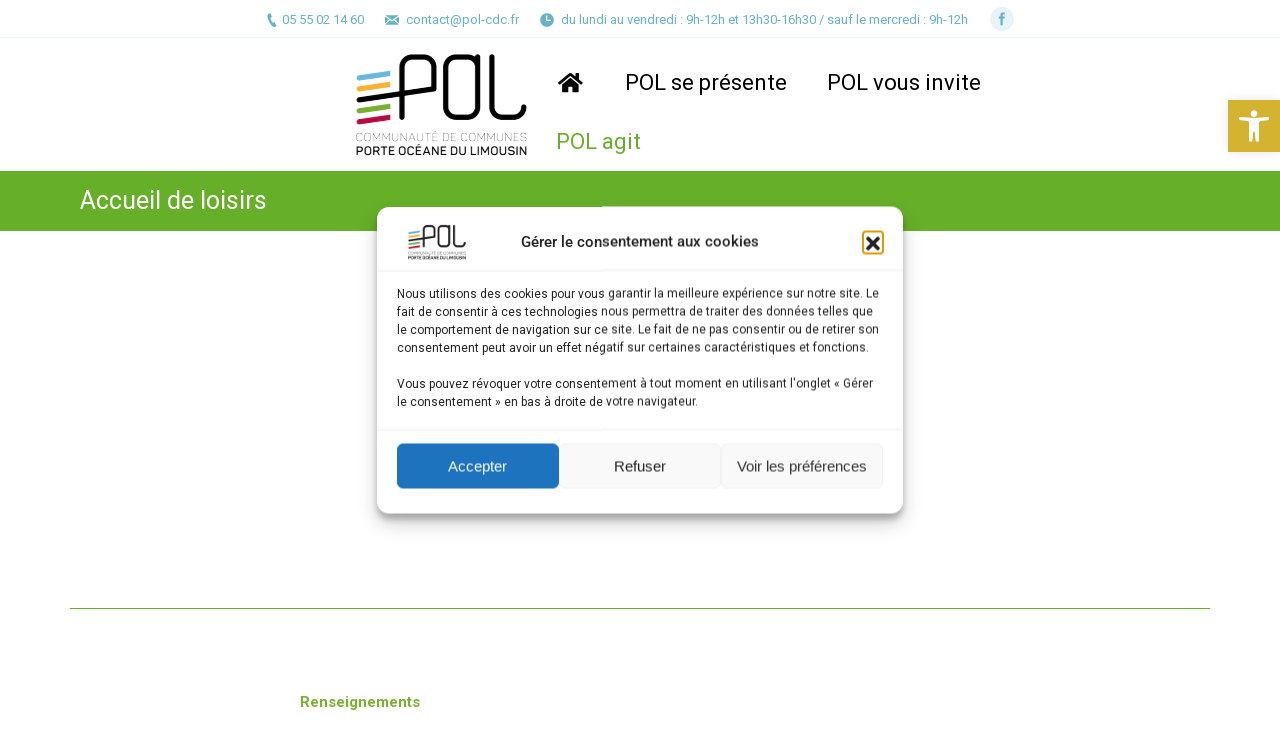

--- FILE ---
content_type: text/html; charset=UTF-8
request_url: https://www.porteoceane-dulimousin.fr/pol-agit/solidarite/enfance/
body_size: 102086
content:
<!DOCTYPE html>
<!--[if lt IE 10 ]>
<html lang="fr-FR" class="old-ie no-js">
<![endif]-->
<!--[if !(IE 6) | !(IE 7) | !(IE 8)  ]><!-->
<html lang="fr-FR" class="no-js">
<!--<![endif]-->
<head>
	<meta charset="UTF-8" />
		<meta name="viewport" content="width=device-width, initial-scale=1, maximum-scale=1">
		<link rel="profile" href="http://gmpg.org/xfn/11" />
	<link rel="pingback" href="https://www.porteoceane-dulimousin.fr/xmlrpc.php" />
	<style id="jetpack-boost-critical-css">@media all{@charset "UTF-8";ol,ul{box-sizing:border-box}.screen-reader-text{clip:rect(1px,1px,1px,1px);word-wrap:normal!important;border:0;-webkit-clip-path:inset(50%);clip-path:inset(50%);height:1px;margin:-1px;overflow:hidden;padding:0;position:absolute;width:1px}html :where(img[class*=wp-image-]){height:auto;max-width:100%}:where(figure){margin:0 0 1em}.screen-reader-text{position:absolute;top:-10000em;width:1px;height:1px;margin:-1px;padding:0;overflow:hidden;clip:rect(0,0,0,0);border:0}.elementor *,.elementor :after,.elementor :before{box-sizing:border-box}.elementor a{box-shadow:none;text-decoration:none}.elementor img{height:auto;max-width:100%;border:none;border-radius:0;box-shadow:none}.elementor-element{--flex-direction:initial;--flex-wrap:initial;--justify-content:initial;--align-items:initial;--align-content:initial;--gap:initial;--flex-basis:initial;--flex-grow:initial;--flex-shrink:initial;--order:initial;--align-self:initial;flex-basis:var(--flex-basis);flex-grow:var(--flex-grow);flex-shrink:var(--flex-shrink);order:var(--order);align-self:var(--align-self)}.elementor-element:where(.e-con-full,.elementor-widget){flex-direction:var(--flex-direction);flex-wrap:var(--flex-wrap);justify-content:var(--justify-content);align-items:var(--align-items);align-content:var(--align-content);gap:var(--gap)}:root{--page-title-display:block}h1.entry-title{display:var(--page-title-display)}.elementor-section{position:relative}.elementor-section .elementor-container{display:flex;margin-right:auto;margin-left:auto;position:relative}@media (max-width:1024px){.elementor-section .elementor-container{flex-wrap:wrap}}.elementor-section.elementor-section-boxed>.elementor-container{max-width:1140px}.elementor-widget-wrap{position:relative;width:100%;flex-wrap:wrap;align-content:flex-start}.elementor:not(.elementor-bc-flex-widget) .elementor-widget-wrap{display:flex}.elementor-widget-wrap>.elementor-element{width:100%}.elementor-widget{position:relative}.elementor-column{position:relative;min-height:1px;display:flex}.elementor-column-gap-default>.elementor-column>.elementor-element-populated{padding:10px}@media (min-width:768px){.elementor-column.elementor-col-33{width:33.333%}.elementor-column.elementor-col-66{width:66.666%}.elementor-column.elementor-col-100{width:100%}}@media (max-width:767px){.elementor-column{width:100%}}.e-con{--border-radius:0;--border-width-top:0px;--border-width-right:0px;--border-width-bottom:0px;--border-width-left:0px;--border-style:initial;--border-color:initial;--container-widget-width:100%;--container-widget-height:initial;--container-widget-flex-grow:0;--container-widget-align-self:initial;--content-width:Min(100%,var(--container-max-width,1140px));--width:100%;--min-height:initial;--height:auto;--text-align:initial;--margin-top:0;--margin-right:0;--margin-bottom:0;--margin-left:0;--padding-top:var(--container-default-padding-top,10px);--padding-right:var(--container-default-padding-right,10px);--padding-bottom:var(--container-default-padding-bottom,10px);--padding-left:var(--container-default-padding-left,10px);--position:relative;--z-index:revert;--overflow:visible;--gap:var(--widgets-spacing,20px);--overlay-mix-blend-mode:initial;--overlay-opacity:1;position:var(--position);width:var(--width);min-width:0;min-height:var(--min-height);height:var(--height);border-radius:var(--border-radius);margin:var(--margin-top) var(--margin-right) var(--margin-bottom) var(--margin-left);padding-left:var(--padding-left);padding-right:var(--padding-right);z-index:var(--z-index);overflow:var(--overflow)}.e-con.e-flex{--flex-direction:column;--flex-basis:auto;--flex-grow:0;--flex-shrink:1;flex:var(--flex-grow) var(--flex-shrink) var(--flex-basis)}.e-con-full,.e-con>.e-con-inner{text-align:var(--text-align);padding-top:var(--padding-top);padding-bottom:var(--padding-bottom)}.e-con-full.e-flex,.e-con.e-flex>.e-con-inner{flex-direction:var(--flex-direction)}.e-con,.e-con>.e-con-inner{display:var(--display)}.e-con-boxed.e-flex{flex-direction:column;flex-wrap:nowrap;justify-content:normal;align-items:normal;align-content:normal}.e-con-boxed{text-align:initial;gap:initial}.e-con.e-flex>.e-con-inner{flex-wrap:var(--flex-wrap);justify-content:var(--justify-content);align-items:var(--align-items);align-content:var(--align-content);flex-basis:auto;flex-grow:1;flex-shrink:1;align-self:auto}.e-con>.e-con-inner{gap:var(--gap);width:100%;max-width:var(--content-width);margin:0 auto;padding-inline:0;height:100%}:is(.elementor-section-wrap,[data-elementor-id])>.e-con{--margin-right:auto;--margin-left:auto;max-width:min(100%,var(--width))}.e-con .elementor-widget.elementor-widget{margin-bottom:0}.e-con:before{content:var(--background-overlay);display:block;position:absolute;mix-blend-mode:var(--overlay-mix-blend-mode);opacity:var(--overlay-opacity);border-radius:var(--border-radius);border-top:var(--border-width-top) var(--border-style) var(--border-color);border-right:var(--border-width-right) var(--border-style) var(--border-color);border-bottom:var(--border-width-bottom) var(--border-style) var(--border-color);border-left:var(--border-width-left) var(--border-style) var(--border-color);top:calc(0px - var(--border-width-top));left:calc(0px - var(--border-width-left));width:max(100% + var(--border-width-right) + var(--border-width-left),100%);height:max(100% + var(--border-width-top) + var(--border-width-bottom),100%)}.e-con .elementor-widget{min-width:0}.e-con>.e-con-inner>.elementor-widget>.elementor-widget-container,.e-con>.elementor-widget>.elementor-widget-container{height:100%}.e-con.e-con>.e-con-inner>.elementor-widget,.elementor.elementor .e-con>.elementor-widget{max-width:100%}@media (max-width:767px){.e-con.e-flex{--width:100%;--flex-wrap:wrap}}.elementor-kit-79249{--e-global-color-primary:#58B7DE;--e-global-color-text:#7A7A7A;--e-global-typography-primary-font-family:"Roboto";--e-global-typography-primary-font-weight:600;--e-global-typography-text-font-family:"Roboto";--e-global-typography-text-font-weight:400}.elementor-section.elementor-section-boxed>.elementor-container{max-width:1140px}.e-con{--container-max-width:1140px}.elementor-element{--widgets-spacing:20px}h1.entry-title{display:var(--page-title-display)}@media (max-width:1024px){.elementor-section.elementor-section-boxed>.elementor-container{max-width:1024px}.e-con{--container-max-width:1024px}}@media (max-width:767px){.elementor-section.elementor-section-boxed>.elementor-container{max-width:767px}.e-con{--container-max-width:767px}}.elementor-widget-heading .elementor-heading-title{color:var(--e-global-color-primary);font-family:var(--e-global-typography-primary-font-family),Sans-serif;font-weight:var(--e-global-typography-primary-font-weight)}.elementor-widget-text-editor{color:var(--e-global-color-text);font-family:var(--e-global-typography-text-font-family),Sans-serif;font-weight:var(--e-global-typography-text-font-weight)}.elementor-widget-wpr-advanced-text .wpr-advanced-text-preffix{font-family:var(--e-global-typography-text-font-family),Sans-serif;font-weight:var(--e-global-typography-text-font-weight)}.elementor-widget-wpr-advanced-text .wpr-anim-text,.elementor-widget-wpr-advanced-text .wpr-anim-text b{font-family:var(--e-global-typography-text-font-family),Sans-serif;font-weight:var(--e-global-typography-text-font-weight)}.elementor-79878 .elementor-element.elementor-element-5579c35{--display:flex;--flex-direction:column;--container-widget-width:100%;--container-widget-height:initial;--container-widget-flex-grow:0;--container-widget-align-self:initial}details,figure,footer,header,section,summary{display:block}*{padding:0;margin:0}html{font-size:100%;-webkit-text-size-adjust:100%;-ms-text-size-adjust:100%}b,strong{font-weight:700}ol,ul{list-style:none;list-style-image:none}img{border:0;-ms-interpolation-mode:bicubic}svg:not(:root){overflow:hidden}figure{margin:0}button,input{font-size:100%;margin:0;vertical-align:baseline}button,input{line-height:normal}button{-webkit-appearance:button}input[type=checkbox]{box-sizing:border-box;padding:0}.content,.wf-cell,.wf-wrap,.wpb_row{-webkit-box-sizing:border-box;box-sizing:border-box}.wf-container{font-size:0;line-height:0;word-spacing:-4px}.footer .widget,.wf-cell{display:inline-block;vertical-align:top}.wf-1-3{width:33.3333%}.content{width:75%}.wf-table{display:table;width:100%}.wf-td{display:table-cell;vertical-align:middle}.wf-float-left{float:left}.content,.footer .widget,.wf-cell{padding:0 22px}.wf-container,.wf-container-main{margin:0-22px;padding:0}.wf-wrap{max-width:100%;padding:0 44px;margin:0 auto}#fancy-header.content-left .wf-wrap{display:table;width:100%}#fancy-header .wf-wrap,.page-title .wf-wrap{padding-top:0;padding-bottom:0}#fancy-header>.wf-wrap{max-width:100%}#fancy-header.content-left .wf-table{display:table-cell;vertical-align:middle}.fancy-header .wf-td{width:50%;vertical-align:middle}.content-left.fancy-header .wf-td{display:block;width:100%}.title-left .breadcrumbs{text-align:right}#fancy-header .fancy-title>span{display:inline-block}.fancy-header .hgroup,.page-title .hgroup{overflow:hidden;padding:5px 0}.content-left .breadcrumbs{margin-bottom:10px}.content-left .hgroup{padding-bottom:5px}.fancy-header .fancy-title{padding:0}.fancy-header .fancy-title{margin:5px 0;padding:0}.fancy-header .wf-td .breadcrumbs{display:inline-block}.title-left .breadcrumbs{float:right}.fancy-header .breadcrumbs li{position:relative;background:0 0}.breadcrumbs li:first-child:before,.fancy-header .breadcrumbs li:first-child:before{content:""}.breadcrumbs li:before,.fancy-header .breadcrumbs li:before{position:absolute;left:0;top:0;width:15px;height:13px;content:"/";opacity:.5;text-align:left;z-index:3}.breadcrumbs li:before{opacity:1}.page-title h1{margin:5px 0}.page-title .wf-container-title{border-bottom:1px solid}.page-title.solid-bg .wf-container-title{border-bottom:none}.breadcrumbs{list-style:none}.breadcrumbs li{position:relative;display:inline-block;padding-left:12px;margin-left:8px}.breadcrumbs li:first-child{padding-left:0;margin-left:0;background:0 0!important}.breadcrumbs li a,.fancy-header .breadcrumbs li a{color:inherit}.breadcrumbs a{text-decoration:none}.sidebar-right .wf-wrap:after{clear:both}.sidebar-right .wf-wrap:after,.sidebar-right .wf-wrap:before{content:"";display:table}.sidebar-none .content{width:100%}.footer .widget{margin-bottom:30px}.widget:after,.widget:before{content:"";display:table;clear:both}.textwidget{margin-bottom:10px}h1,h2,h3,h4{margin-bottom:10px;clear:both}p{margin-bottom:10px}a{text-decoration:underline}.content ul{margin:0 0 10px 20px}.content ul{list-style:disc outside none}img[class*=align],img[class*=attachment-],img[class*=wp-image-]{max-width:100%;height:auto}.alignleft{float:left;margin:0 30px 10px 0}.alignnone{float:none;margin:0 auto 10px auto}.vc_empty_space{clear:both}.assistive-text{position:absolute!important;clip:rect(1px,1px,1px,1px)}.wf-container:before{content:"";display:table}.wf-container:after{content:"";display:table;clear:both}#page{position:relative;overflow:hidden}.main-gradient{display:none}#main{padding:50px 0 50px 0}.screen-reader-text{clip:rect(1px,1px,1px,1px);height:1px;overflow:hidden;position:absolute!important;width:1px}#page .skip-link{background-color:#f1f1f1;box-shadow:0 0 1px 1px rgba(0,0,0,.2);color:#21759b;display:block;font-family:Montserrat,"Helvetica Neue",sans-serif;font-size:14px;font-weight:700;left:-9999em;outline:0;padding:15px 23px 14px;text-decoration:none;text-transform:none;top:-9999em}.custom-btn-color>*{color:inherit!important}.soc-ico{overflow:hidden}.soc-ico a{position:relative;visibility:hidden;display:inline-block;vertical-align:middle;margin:2px;width:24px;height:24px;text-align:center;-webkit-border-radius:50%;border-radius:50%;-webkit-box-sizing:border-box;box-sizing:border-box}.soc-ico a:after,.soc-ico a:before{position:absolute;top:0;left:0;width:24px;height:24px;content:"";border-radius:100%}.soc-ico a:before{-webkit-transform:scale(1);transform:scale(1)}.soc-ico a:after{-webkit-transform:scale(0);transform:scale(0)}.soc-ico a{text-decoration:none}.masthead{position:relative;z-index:101}.top-bar{position:relative;display:-webkit-flex;display:-moz-flex;display:-ms-flexbox;display:-ms-flex;display:flex;margin-top:0;box-sizing:border-box}.top-bar:before{position:absolute;bottom:0;left:0;width:100%;height:1px;content:"";-webkit-box-sizing:content-box;-moz-box-sizing:content-box;box-sizing:content-box}.top-bar.full-width-line:before{padding:0 1000px;margin-left:-1000px}.top-bar>.mini-widgets{display:-webkit-flex;display:-moz-flex;display:-ms-flexbox;display:-ms-flex;display:flex;-webkit-align-items:center;-moz-align-items:center;-ms-align-items:center;-ms-flex-align:center;align-items:center;-webkit-flex:1 1 auto;-moz-flex:1 1 auto;-ms-flex:1 1 auto;flex:1 1 auto;-webkit-justify-content:flex-end;-moz-justify-content:flex-end;-ms-flex-pack:flex-end;-ms-justify-content:flex-end;justify-content:flex-end;-ms-flex-pack:end;-webkit-flex-flow:row wrap;-moz-flex-flow:row wrap;-ms-flex-flow:row wrap;flex-flow:row wrap}.top-bar .mini-widgets:first-child{-webkit-justify-content:flex-start;-moz-justify-content:flex-start;-ms-flex-pack:flex-start;-ms-justify-content:flex-start;justify-content:flex-start;-ms-flex-pack:start}.top-bar *{font-size:inherit;line-height:inherit}.top-bar a{text-decoration:none}.branding{line-height:0;font-size:0}.branding>a{display:block}.branding a img,.branding img{height:auto}.branding .mobile-logo{display:none}.masthead.widgets .mini-contacts,.masthead.widgets .soc-ico{display:inline-block;margin-left:10px;margin-right:10px}.masthead.widgets:not(.side-header) .mini-contacts:first-child{margin-left:0}.masthead.widgets:not(.side-header) .soc-ico:last-child{margin-right:0}.mini-contacts{position:relative;display:inline-block;vertical-align:middle;padding-left:18px;margin:0;background-repeat:no-repeat;background-position:0 center}.mini-contacts.clock,.mini-contacts.email{padding-left:22px}.mini-contacts{margin-right:10px;margin-left:10px}.masthead .soc-ico{display:inline-block;vertical-align:middle}.masthead .soc-ico a{line-height:22px}.menu-text{display:block}.dt-mega-menu-wrap,.sub-nav{position:absolute;visibility:hidden;z-index:200;top:100%;left:0;width:240px;opacity:0}.sub-nav{padding:10px;-webkit-box-shadow:0 0 4px rgba(0,0,0,.2);box-shadow:0 0 4px rgba(0,0,0,.2);box-sizing:border-box}.sub-nav li{position:relative;display:block}.sub-nav li:first-child:before{display:none}.sub-nav li a{position:relative;display:-webkit-flex;display:-moz-flex;display:-ms-flexbox;display:-ms-flex;display:flex;-webkit-align-items:center;-moz-align-items:center;-ms-align-items:center;-ms-flex-align:center;align-items:center;-webkit-align-content:center;-moz-align-content:center;-ms-align-content:center;align-content:center;-ms-flex-line-pack:center;text-decoration:none}.sub-nav li a{box-sizing:border-box}.sub-nav li.has-children a:after{position:absolute;display:block;right:0;top:50%;width:8px;height:8px;margin-top:-4px;content:"";background-position:center center;background-repeat:no-repeat}.sub-nav .sub-nav{left:241px;top:-10px;margin-top:0}.dt-mobile-header .sub-nav>li,.mobile-main-nav>li{display:-webkit-flex;display:-moz-flex;display:-ms-flexbox;display:-ms-flex;display:flex;-webkit-flex-flow:row wrap;-moz-flex-flow:row wrap;-ms-flex-flow:row wrap;flex-flow:row wrap}.dt-mobile-header .mobile-main-nav>li>.dt-mega-menu-wrap,.dt-mobile-header .mobile-main-nav>li>.sub-nav,.dt-mobile-header .mobile-main-nav>li>.sub-nav .sub-nav{position:relative;display:none;top:0;left:0;width:100%;padding:0;visibility:visible;opacity:1;z-index:auto}.mobile-main-nav .sub-nav{background:0 0;box-shadow:none}.dt-mega-menu .sub-nav .dt-mega-parent:before,.dt-mega-menu .sub-nav .dt-mega-parent:first-child:before,.dt-mega-menu .sub-nav li:before{display:none}.mega-auto-width .dt-mega-menu-wrap{left:0;width:auto}.dt-mega-menu-wrap .sub-nav{position:relative;width:auto;padding:0;background:0 0;box-shadow:none}#page .dt-mobile-header .dt-mega-menu-wrap>.sub-nav{visibility:visible;opacity:1;width:auto}.dt-mega-menu-wrap>.sub-nav{display:block!important}.dt-mega-menu .dt-mega-menu-wrap{padding-top:0;padding-bottom:0;font-size:0;line-height:0;word-spacing:-4px;text-align:left}.dt-mega-menu .dt-mega-menu-wrap:after,.dt-mega-menu .dt-mega-menu-wrap:before{content:"";display:table;clear:both}.dt-mega-menu>.dt-mega-menu-wrap{padding:20px 10px 10px}.dt-mega-menu .dt-mega-menu-wrap li{padding-left:0;padding-right:0;word-spacing:normal}.dt-mega-menu .sub-nav .dt-mega-parent:first-child{border-left:none}.dt-mega-menu .sub-nav .dt-mega-parent a{width:auto}.dt-mobile-header{position:fixed;top:0;height:100%;min-height:100%;width:500px;max-width:100%;z-index:9602;padding:30px 30px 0;box-sizing:border-box;background-color:grey;-ms-transform:translate3d(-100%,0,0);-webkit-transform:translate3d(-100%,0,0);transform:translate3d(-100%,0,0)}.mobile-mini-widgets-in-menu{display:none}.mobile-mini-widgets-in-menu{padding-bottom:30px}.mobile-main-nav{display:-webkit-flex;display:-moz-flex;display:-ms-flexbox;display:-ms-flex;display:flex;-webkit-flex-flow:column nowrap;-moz-flex-flow:column nowrap;-ms-flex-flow:column nowrap;flex-flow:column nowrap;-webkit-flex:10 1 auto;-moz-flex:10 1 auto;-ms-flex:10 1 auto;flex:10 1 auto;padding-bottom:30px}.mobile-main-nav>li{position:relative;display:-webkit-flex;display:-moz-flex;display:-ms-flexbox;display:-ms-flex;display:flex}.mobile-main-nav>li>a{text-decoration:none}.mobile-main-nav>li:before{content:"";position:absolute;top:-.5px;height:0;border-top:solid 1px #ff0;width:100%;max-width:100%;left:0}.mobile-main-nav>li:first-child:before{display:none}.mobile-main-nav>li>a{position:relative;display:-webkit-flex;display:-moz-flex;display:-ms-flexbox;display:-ms-flex;display:flex;-webkit-align-items:center;-moz-align-items:center;-ms-align-items:center;-ms-flex-align:center;align-items:center;padding:10px 30px 10px 0;-webkit-flex-grow:1;-moz-flex-grow:1;-ms-flex-positive:1;-ms-flex-grow:1;flex-grow:1}.mobile-main-nav>li.has-children>a:after{position:absolute;top:50%;right:0;margin-top:-15px;width:30px;height:30px;content:"";background-repeat:no-repeat;background-position:center center}.mobile-main-nav .sub-nav{margin-left:20px}#page .mobile-main-nav .dt-mega-menu.mega-auto-width .sub-nav .dt-mega-parent,#page .mobile-main-nav .sub-nav li{padding:0;width:100%}#page .mobile-main-nav .sub-nav{width:100%}.mobile-main-nav .sub-nav .sub-nav{left:0}.mobile-main-nav .sub-nav>li>a{padding:10px 30px 10px 0;margin:0;-webkit-flex-grow:1;-moz-flex-grow:1;-ms-flex-positive:1;-ms-flex-grow:1;flex-grow:1}.mobile-main-nav .sub-nav li.has-children a:after{-webkit-align-self:center;-moz-align-self:center;-ms-align-self:center;-ms-flex-item-align:center;align-self:center;top:0;margin:0;width:30px;height:30px;background-position:center center;background-repeat:no-repeat}.dt-close-mobile-menu-icon{position:fixed;top:0;width:30px;height:30px;left:-50px;z-index:9999;opacity:0}.dt-close-mobile-menu-icon span{position:relative;display:block;width:30px;height:30px;margin:0}.dt-close-mobile-menu-icon span:after,.dt-close-mobile-menu-icon span:before{background-color:#fff}.dt-close-mobile-menu-icon span:after,.dt-close-mobile-menu-icon span:before{display:inline-block;width:22px;height:2px;background:#ecf0f1;position:absolute;left:0;content:"";-webkit-transform-origin:1.5px center;transform-origin:1.5px center}.dt-close-mobile-menu-icon span:after,.dt-close-mobile-menu-icon span:before{-webkit-transform-origin:50% 50%;transform-origin:50% 50%;top:50%;left:50%;margin:-1px 0 0-11px;width:22px}.dt-close-mobile-menu-icon span:before{-ms-transform:rotate3d(0,0,1,45deg);-webkit-transform:rotate3d(0,0,1,45deg);transform:rotate3d(0,0,1,45deg)}.dt-close-mobile-menu-icon span:after{-ms-transform:rotate3d(0,0,1,-45deg);-webkit-transform:rotate3d(0,0,1,-45deg);transform:rotate3d(0,0,1,-45deg)}.masthead:not(.side-header){max-width:1200px;margin:0 auto}.masthead:not(.side-header):not(.mixed-header){display:-ms-flexbox;-ms-flex-direction:column}.masthead:not(.side-header) .header-bar{position:relative;display:-webkit-flex;display:-moz-flex;display:-ms-flexbox;display:-ms-flex;display:flex;-webkit-align-items:stretch;-moz-align-items:stretch;-ms-align-items:stretch;-ms-flex-align:stretch;align-items:stretch;-webkit-align-content:stretch;-moz-align-content:stretch;-ms-align-content:stretch;align-content:stretch;-ms-flex-line-pack:stretch;-webkit-justify-content:space-between;-moz-justify-content:space-between;-ms-flex-pack:space-between;-ms-justify-content:space-between;justify-content:space-between;-ms-flex-pack:justify}.masthead:not(.side-header) .main-nav{display:-webkit-flex;display:-moz-flex;display:-ms-flexbox;display:-ms-flex;display:flex;-webkit-flex-flow:row wrap;-moz-flex-flow:row wrap;-ms-flex-flow:row wrap;flex-flow:row wrap;-webkit-align-items:center;-moz-align-items:center;-ms-align-items:center;-ms-flex-align:center;align-items:center}.masthead:not(.side-header).full-height .main-nav{-webkit-align-items:stretch;-moz-align-items:stretch;-ms-align-items:stretch;-ms-flex-align:stretch;align-items:stretch;-webkit-align-content:stretch;-moz-align-content:stretch;-ms-align-content:stretch;align-content:stretch}.inline-header .header-bar{-webkit-flex-flow:row nowrap;-moz-flex-flow:row nowrap;-ms-flex-flow:row nowrap;flex-flow:row nowrap}.inline-header .branding{display:-webkit-flex;display:-moz-flex;display:-ms-flexbox;display:-ms-flex;display:flex;-webkit-align-items:center;-moz-align-items:center;-ms-align-items:center;-ms-flex-align:center;align-items:center}.inline-header.center .main-nav{-webkit-flex-grow:1;-moz-flex-grow:1;-ms-flex-positive:1;-ms-flex-grow:1;flex-grow:1}.inline-header.center .main-nav{-webkit-justify-content:center;-moz-justify-content:center;-ms-justify-content:center;justify-content:center;-ms-flex-pack:center}.footer{padding:0;margin:0 auto}#bottom-bar.full-width-line .wf-container-bottom,.footer.solid-bg .wf-container-footer{border-top:none}.wf-container-footer{padding-top:50px}.footer .widget{-webkit-box-sizing:border-box;box-sizing:border-box}#bottom-bar{position:relative;z-index:9;min-height:30px;margin:0 auto}#bottom-bar .wf-table{height:60px}#branding-bottom{width:1px;padding:10px 10px 10px 0;line-height:0;font-size:0}#bottom-bar .wf-float-left{margin-right:40px}#bottom-bar .wf-float-left:last-of-type{margin-right:0}#bottom-bar a{text-decoration:none}.rollover{position:relative;display:block;line-height:0;text-decoration:none}.rollover img{max-width:100%;height:auto}body #load{display:block;height:100%;overflow:hidden;position:fixed;width:100%;z-index:9901}.load-wrap{width:100%;height:100%;background-position:center center;background-repeat:no-repeat;text-align:center;display:-webkit-flex;display:-moz-flex;display:-ms-flexbox;display:-ms-flex;display:flex;-webkit-align-items:center;-moz-align-items:center;-ms-align-items:center;-ms-flex-align:center;align-items:center;-webkit-flex-flow:column wrap;-moz-flex-flow:column wrap;-ms-flex-flow:column wrap;flex-flow:column wrap;-webkit-justify-content:center;-moz-justify-content:center;-ms-flex-pack:center;-ms-justify-content:center;justify-content:center}.scroll-top{position:fixed;right:10px;bottom:10px;width:44px;height:44px;opacity:0;z-index:-1}.scroll-top{background-color:#000;background-color:rgba(0,0,0,.2)}.scroll-top:before{display:block;width:44px;height:44px;content:"";background-image:url(data:image/svg+xml,%3Csvg\ version=\'1.1\'\ xmlns=\'http://www.w3.org/2000/svg\'\ xmlns:xlink=\'http://www.w3.org/1999/xlink\'\ x=\'0px\'\ y=\'0px\'\ width=\'44px\'\ height=\'44px\'\ viewBox=\'0\ 0\ 44\ 44\'\ enable-background=\'new\ 0\ 0\ 44\ 44\'\ xml:space=\'preserve\'%3E%3Cpath\ fill=\'white\'\ d=\'M29.121,19.55l-6.29-6.196c-0.025-0.025-0.053-0.049-0.082-0.071c-0.012-0.011-0.024-0.02-0.038-0.03c-0.016-0.011-0.031-0.024-0.048-0.034c-0.017-0.011-0.032-0.02-0.048-0.03c-0.015-0.009-0.029-0.018-0.044-0.025c-0.017-0.009-0.034-0.017-0.051-0.024c-0.016-0.008-0.031-0.015-0.047-0.022c-0.016-0.006-0.033-0.012-0.049-0.018c-0.018-0.005-0.035-0.014-0.053-0.019c-0.017-0.005-0.034-0.008-0.05-0.013c-0.018-0.005-0.036-0.009-0.054-0.013c-0.02-0.003-0.039-0.006-0.059-0.008c-0.016-0.003-0.032-0.005-0.049-0.007c-0.073-0.007-0.146-0.007-0.218,0c-0.017,0.002-0.033,0.005-0.05,0.008c-0.02,0.002-0.038,0.005-0.058,0.009c-0.019,0.003-0.037,0.009-0.055,0.013c-0.016,0.005-0.033,0.008-0.05,0.013c-0.017,0.005-0.035,0.012-0.052,0.018c-0.017,0.006-0.033,0.012-0.049,0.019c-0.017,0.006-0.032,0.014-0.048,0.021c-0.017,0.008-0.034,0.016-0.051,0.024c-0.015,0.008-0.029,0.018-0.044,0.026c-0.015,0.008-0.031,0.018-0.048,0.029c-0.016,0.01-0.031,0.022-0.047,0.034c-0.014,0.01-0.027,0.019-0.04,0.028c-0.042,0.035-0.08,0.073-0.117,0.113c-0.013,0.011-0.026,0.021-0.037,0.033l-6.313,6.219c-0.433,0.428-0.434,1.12-0.003,1.544c0.432,0.426,1.131,0.424,1.564-0.002l4.495-4.426l-0.023,14.11c-0.001,0.603,0.493,1.092,1.104,1.09s1.107-0.49,1.109-1.095l0.023-14.108l4.403,4.334c0.432,0.426,1.133,0.424,1.565-0.003S29.553,19.975,29.121,19.55\'/%3E%3C/svg%3E);background-repeat:no-repeat;background-position:center center}.wpb_single_image .vc_single_image-wrapper{line-height:0}.wpb_single_image .vc_figure{max-width:100%}@font-face{font-family:FontAwesome;font-weight:400;font-style:normal}.fa{display:inline-block;font:normal normal normal 14px/1 FontAwesome;font-size:inherit;text-rendering:auto;-webkit-font-smoothing:antialiased;-moz-osx-font-smoothing:grayscale}.fa-times:before{content:""}.fa-home:before{content:""}.fa-bars:before{content:""}.fa-truck:before{content:""}.fa-compass:before{content:""}.wf-container>*,body,body.page,html{font:normal 14px/26px"Roboto",Helvetica,Arial,Verdana,sans-serif;word-spacing:normal;color:#777}.text-small{font-size:12px;line-height:20px}.entry-title.h1-size,.h1-size,h1{color:#333;font:normal 46px/54px"Roboto",Helvetica,Arial,Verdana,sans-serif;text-transform:none}@media (max-width:800px){.entry-title.h1-size,.h1-size,h1{font-size:36px;line-height:44px}}h1.entry-title,h2{color:#333;font:normal 36px/44px"Roboto",Helvetica,Arial,Verdana,sans-serif;text-transform:none}.entry-title.h3-size,.h3-size,h3{color:#333;font:normal 24px/32px"Roboto",Helvetica,Arial,Verdana,sans-serif;text-transform:none}.entry-title.h4-size,.h4-size,h4{color:#333;font:normal 18px/26px"Roboto",Helvetica,Arial,Verdana,sans-serif;text-transform:none}.entry-title.h1-size,.entry-title.h3-size,.entry-title.h4-size,.h1-size,.h3-size,.h4-size,h1,h1.entry-title,h2,h3,h4{color:#333}a{color:#58b7de}#bottom-bar>.wf-wrap,#footer>.wf-wrap,#main>.wf-wrap{width:1440px}.content{width:74%}#main{padding:50px 0}.page-template #main{padding:50px 0}body{background:#fff none repeat center top;background-size:auto}#page{background:#fff none repeat center top;background-size:auto}#mobile-menu{-webkit-border-radius:3px;border-radius:3px}.masthead:not(.side-header){max-width:100%}.masthead:not(.side-header):not(.full-width):not(.side-header-v-stroke):not(.side-header-menu-icon){padding:0 44px;box-sizing:border-box}.masthead:not(.side-header):not(.side-header-menu-icon) .header-bar,.masthead:not(.side-header):not(.side-header-menu-icon) .top-bar{max-width:calc(1440px - 88px);margin:0 auto}.masthead:not(.side-header):not(.mixed-header) .header-bar{min-height:100px}.top-bar.full-width-line:before{border-bottom:1px solid rgba(103,178,202,.15)}.top-bar{padding:5px 5px 5px}.top-bar,.top-bar a{color:#67b2ca}.top-bar .mini-contacts{font:13px/19px"Roboto",Helvetica,Arial,Verdana,sans-serif;text-transform:none}.top-bar .soc-ico,.top-bar .soc-ico a{line-height:19px}.branding>a{padding:0 30px 0 0}.mini-contacts{font:normal 13px/17px"Roboto",Helvetica,Arial,Verdana,sans-serif;color:#a3a3a3}.top-bar .mini-contacts{color:#67b2ca}.bold-icons .mini-contacts.phone{background-image:url(data:image/svg+xml,%3Csvg\ version=\'1.1\'\ xmlns=\'http://www.w3.org/2000/svg\'\ xmlns:xlink=\'http://www.w3.org/1999/xlink\'\ x=\'0px\'\ y=\'0px\'\ width=\'16px\'\ height=\'16px\'\ viewBox=\'0\ 0\ 16\ 16\'\ enable-background=\'new\ 0\ 0\ 16\ 16\'\ xml:space=\'preserve\'%3E%3Cpath\ fill=\'%23a3a3a3\'\ d=\'M11.323,14.62c-0.86,0.409-2.864,1.611-6.096-4.996C2.022,3.071,4.166,2.053,4.956,1.622C4.975,1.611,6.11,1.025,6.112,1.024l1.916,3.918L6.886,5.532C5.683,6.207,8.185,11.323,9.417,10.7c0.047-0.024,1.128-0.579,1.131-0.581l1.933,3.904C12.477,14.026,11.39,14.587,11.323,14.62z\'/%3E%3C/svg%3E)}.bold-icons .top-bar .mini-contacts.phone{background-image:url(data:image/svg+xml,%3Csvg\ version=\'1.1\'\ xmlns=\'http://www.w3.org/2000/svg\'\ xmlns:xlink=\'http://www.w3.org/1999/xlink\'\ x=\'0px\'\ y=\'0px\'\ width=\'16px\'\ height=\'16px\'\ viewBox=\'0\ 0\ 16\ 16\'\ enable-background=\'new\ 0\ 0\ 16\ 16\'\ xml:space=\'preserve\'%3E%3Cpath\ fill=\'%2367b2ca\'\ d=\'M11.323,14.62c-0.86,0.409-2.864,1.611-6.096-4.996C2.022,3.071,4.166,2.053,4.956,1.622C4.975,1.611,6.11,1.025,6.112,1.024l1.916,3.918L6.886,5.532C5.683,6.207,8.185,11.323,9.417,10.7c0.047-0.024,1.128-0.579,1.131-0.581l1.933,3.904C12.477,14.026,11.39,14.587,11.323,14.62z\'/%3E%3C/svg%3E)}.bold-icons .mini-contacts.email{background-image:url(data:image/svg+xml,%3Csvg\ version=\'1.1\'\ xmlns=\'http://www.w3.org/2000/svg\'\ xmlns:xlink=\'http://www.w3.org/1999/xlink\'\ x=\'0px\'\ y=\'0px\'\ width=\'16px\'\ height=\'16px\'\ viewBox=\'0\ 0\ 16\ 16\'\ enable-background=\'new\ 0\ 0\ 16\ 16\'\ fill=\'%23a3a3a3\'\ xml:space=\'preserve\'%3E%3Cpath\ d=\'M5.097,7.465L1,4.544v6.724L5.097,7.465z\ M14.964,3.188H1.048l6.953,4.957L14.964,3.188z\ M9.949,8.146L8,9.535L6.047,8.145l-5.031,4.668h13.958L9.949,8.146z\ M10.9,7.47l4.1,3.803V4.552L10.9,7.47z\'/%3E%3C/svg%3E)}.bold-icons .top-bar .mini-contacts.email{background-image:url(data:image/svg+xml,%3Csvg\ version=\'1.1\'\ xmlns=\'http://www.w3.org/2000/svg\'\ xmlns:xlink=\'http://www.w3.org/1999/xlink\'\ x=\'0px\'\ y=\'0px\'\ width=\'16px\'\ height=\'16px\'\ viewBox=\'0\ 0\ 16\ 16\'\ enable-background=\'new\ 0\ 0\ 16\ 16\'\ fill=\'%2367b2ca\'\ xml:space=\'preserve\'%3E%3Cpath\ d=\'M5.097,7.465L1,4.544v6.724L5.097,7.465z\ M14.964,3.188H1.048l6.953,4.957L14.964,3.188z\ M9.949,8.146L8,9.535L6.047,8.145l-5.031,4.668h13.958L9.949,8.146z\ M10.9,7.47l4.1,3.803V4.552L10.9,7.47z\'/%3E%3C/svg%3E)}.bold-icons .mini-contacts.clock{background-image:url(data:image/svg+xml,%3Csvg\ version=\'1.1\'\ xmlns=\'http://www.w3.org/2000/svg\'\ xmlns:xlink=\'http://www.w3.org/1999/xlink\'\ x=\'0px\'\ y=\'0px\'\ width=\'16px\'\ height=\'16px\'\ viewBox=\'0\ 0\ 16\ 16\'\ enable-background=\'new\ 0\ 0\ 16\ 16\'\ xml:space=\'preserve\'%3E%3Cpath\ fill=\'%23a3a3a3\'\ d=\'M8,1.172C4.229,1.172,1.172,4.23,1.172,8c0,3.773,3.058,6.828,6.828,6.828c3.772,0,6.828-3.055,6.828-6.828C14.828,4.23,11.772,1.172,8,1.172z\ M12.058,9.036H6.942v-5.43h1.375V7.66h3.74V9.036L12.058,9.036z\'/%3E%3C/svg%3E)}.bold-icons .top-bar .mini-contacts.clock{background-image:url(data:image/svg+xml,%3Csvg\ version=\'1.1\'\ xmlns=\'http://www.w3.org/2000/svg\'\ xmlns:xlink=\'http://www.w3.org/1999/xlink\'\ x=\'0px\'\ y=\'0px\'\ width=\'16px\'\ height=\'16px\'\ viewBox=\'0\ 0\ 16\ 16\'\ enable-background=\'new\ 0\ 0\ 16\ 16\'\ xml:space=\'preserve\'%3E%3Cpath\ fill=\'%2367b2ca\'\ d=\'M8,1.172C4.229,1.172,1.172,4.23,1.172,8c0,3.773,3.058,6.828,6.828,6.828c3.772,0,6.828-3.055,6.828-6.828C14.828,4.23,11.772,1.172,8,1.172z\ M12.058,9.036H6.942v-5.43h1.375V7.66h3.74V9.036L12.058,9.036z\'/%3E%3C/svg%3E)}.masthead .soc-ico.custom-bg a:before{background-color:rgba(103,178,202,.15)}li:not(.dt-mega-menu) .sub-nav{width:250px}.sub-nav{background-color:rgba(255,255,255,.3)}.sub-nav.level-arrows-on li.has-children:not(.dt-mega-parent)>a:after{background-image:url(data:image/svg+xml,%3Csvg\ version=\'1.1\'\ xmlns=\'http://www.w3.org/2000/svg\'\ xmlns:xlink=\'http://www.w3.org/1999/xlink\'\ x=\'0px\'\ y=\'0px\'\ width=\'8px\'\ height=\'8px\'\ viewBox=\'0\ 0\ 8\ 8\'\ enable-background=\'new\ 0\ 0\ 8\ 8\'\ fill=\'%23878787\'\ xml:space=\'preserve\'%3E%3Cpolygon\ points=\'8,4.288\ 8,3.974\ 8,3.659\ 4.5,0.175\ 3.6,0.974\ 6.417,3.659\ 6.417,4.288\ 3.6,6.976\ 4.5,7.825\ \'/%3E%3C/svg%3E)}.top-header .sub-nav>li.dt-mega-parent>a{margin-bottom:10px}.sub-nav.level-arrows-on li.has-children:not(.dt-mega-parent).act>a:after{background-image:url(data:image/svg+xml,%3Csvg\ version=\'1.1\'\ xmlns=\'http://www.w3.org/2000/svg\'\ xmlns:xlink=\'http://www.w3.org/1999/xlink\'\ x=\'0px\'\ y=\'0px\'\ width=\'8px\'\ height=\'8px\'\ viewBox=\'0\ 0\ 8\ 8\'\ enable-background=\'new\ 0\ 0\ 8\ 8\'\ fill=\'%2358b7de\'\ xml:space=\'preserve\'%3E%3Cpolygon\ points=\'8,4.288\ 8,3.974\ 8,3.659\ 4.5,0.175\ 3.6,0.974\ 6.417,3.659\ 6.417,4.288\ 3.6,6.976\ 4.5,7.825\ \'/%3E%3C/svg%3E)}.top-header .sub-nav>li.dt-mega-parent>a .menu-text{font:normal 18px/26px"Roboto",Helvetica,Arial,Verdana,sans-serif;text-transform:none}.dt-mega-menu .sub-nav .dt-mega-parent>a{border-bottom-color:rgba(135,135,135,.1)}.dt-mobile-header{background-color:#f2f2f2;width:340px}.mobile-main-nav>li>a{padding:16px 30px 16px 0}.mobile-main-nav>li .dt-mega-menu-wrap,.mobile-main-nav>li>.sub-nav:last-child{margin-bottom:16px}.mobile-main-nav li>a .menu-text{font:bold 16px/20px"Roboto",Helvetica,Arial,Verdana,sans-serif;color:#333;text-transform:uppercase}.mobile-main-nav li>a{color:#333}.mobile-main-nav li.act>a{color:#58b7de}.dt-mobile-header .mobile-main-nav .sub-nav>li.act>a .menu-text,.mobile-main-nav li.act>a .menu-text{color:#58b7de}.mobile-main-nav>li.has-children>a:after{background-image:url(data:image/svg+xml,%3Csvg\ version=\'1.1\'\ xmlns=\'http://www.w3.org/2000/svg\'\ xmlns:xlink=\'http://www.w3.org/1999/xlink\'\ x=\'0px\'\ y=\'0px\'\ width=\'14px\'\ height=\'14px\'\ viewBox=\'0\ 0\ 14\ 14\'\ enable-background=\'new\ 0\ 0\ 14\ 14\'\ fill=\'rgba\(51,51,51,0.17\)\'\ xml:space=\'preserve\'%3E%3Cpolygon\ points=\'14,6\ 8,6\ 8,0\ 6,0\ 6,6\ 0,6\ 0,8\ 6,8\ 6,14\ 8,14\ 8,8\ 14,8\ \'/%3E%3C/svg%3E)}.mobile-main-nav>li:before{border-color:rgba(51,51,51,.08)}.mobile-main-nav .sub-nav>li>a{padding:4.5px 30px 4.5px 0}.dt-mobile-header .mobile-main-nav li .sub-nav>li>a .menu-text{font:9px/13px"Roboto",Helvetica,Arial,Verdana,sans-serif;color:#333;text-transform:none}.mobile-main-nav .sub-nav li>a .menu-text{font-size:5px;line-height:9px}.mobile-main-nav .sub-nav.level-arrows-on li.has-children.act>a:after,.mobile-main-nav .sub-nav.level-arrows-on li.has-children>a:after{background-image:url(data:image/svg+xml,%3Csvg\ version=\'1.1\'\ xmlns=\'http://www.w3.org/2000/svg\'\ xmlns:xlink=\'http://www.w3.org/1999/xlink\'\ x=\'0px\'\ y=\'0px\'\ width=\'8px\'\ height=\'8px\'\ viewBox=\'3\ 3\ 8\ 8\'\ enable-background=\'new\ 3\ 3\ 8\ 8\'\ fill=\'rgba\(51,51,51,0.17\)\'\ xml:space=\'preserve\'%3E%3Cpolygon\ points=\'11,6\ 8,6\ 8,3\ 6,3\ 6,6\ 3,6\ 3,8\ 6,8\ 6,11\ 8,11\ 8,8\ 11,8\ \'/%3E%3C/svg%3E)}.dt-close-mobile-menu-icon span{color:#fff;background-color:#58b7de}.masthead:not(.mixed-header){background:#fff none repeat center center;background-size:auto}.page-title.solid-bg{background-color:#67b2ca;background-image:none;background-repeat:repeat;background-attachment:fixed;background-position:center center;background-size:auto auto}.page-title .wf-container-title{border-color:rgba(119,119,119,.15)}#fancy-header>.wf-wrap,.page-title>.wf-wrap{width:1440px}#fancy-header.content-left>.wf-wrap{max-width:1440px}.page-title .wf-table{padding:0}.page-title h1{color:#fff}.footer a{color:#777}#footer.solid-bg{background:#f8f8f8 none repeat center top}.wf-container-footer{border-top:1px solid #f8f8f8}#footer .wf-container-footer{padding-top:50px;padding-bottom:10px}#footer .wf-container{margin:0-22px}.footer .widget{color:#777;padding:0 22px}.footer .widget{font-size:13px;line-height:24px}#bottom-bar.full-width-line,.wf-container-bottom{border-top:1px solid #67b2ca}#bottom-bar{font-size:12px;line-height:20px;color:#777}#bottom-bar a{color:#777}#branding-bottom{padding:8px 20px 7px 0}.scroll-top{-webkit-border-radius:3px;border-radius:3px}@media screen and (min-width:0px){.dt-mobile-header{display:none}}@media screen and (max-width:0px){.masthead .main-nav,.masthead:not(.side-header) .header-bar,.masthead:not(.side-header) .main-nav{display:none}.dt-mobile-header{display:block}.top-bar{padding-left:0;padding-right:0}.top-bar .soc-ico a{float:none;display:inline-block;vertical-align:middle}.show-device-logo .branding img{display:none}.show-device-logo .branding img.mobile-logo{display:block;max-width:100%;height:auto}.mobile-mini-widgets-in-menu{display:-webkit-flex!important;display:-moz-flex!important;display:-ms-flexbox!important;display:-ms-flex!important;display:flex!important;-webkit-flex-flow:row wrap;-moz-flex-flow:row wrap;-ms-flex-flow:row wrap;flex-flow:row wrap;-webkit-align-items:center;-moz-align-items:center;-ms-align-items:center;-ms-flex-align:center;align-items:center}}@media screen and (max-width:200px){.masthead{top:0!important}.masthead:not(.side-header){-webkit-transform:none!important;transform:none!important}.masthead .top-bar{display:none!important}.mini-contacts{white-space:normal}.show-device-logo .branding img.mobile-logo,.show-mobile-logo .branding img,.show-mobile-logo.show-device-logo .branding img{display:none}.show-device-logo .branding img,.show-mobile-logo .branding img.mobile-logo,.show-mobile-logo.show-device-logo .branding img.mobile-logo{display:inline-block;max-width:100%;height:auto}#fancy-header,.page-title{min-height:100%!important}#page #fancy-header>.wf-wrap,.page-title .wf-container-title{display:table;width:100%}#fancy-header .wf-wrap,.page-title .wf-container-title{padding-top:20px!important;padding-bottom:20px!important}.page-title>.wf-wrap{padding-top:0!important}.fancy-header .wf-table,.fancy-header .wf-td,.page-title .wf-table,.page-title .wf-td{display:block;width:100%;text-align:center}.fancy-header .wf-table,.page-title .wf-table{height:auto!important}#fancy-header .wf-table,.page-title .wf-table{display:table-cell;vertical-align:middle}.title-left .breadcrumbs{text-align:center}.title-left .breadcrumbs{float:none}.breadcrumbs{margin-bottom:10px}.fancy-header .hgroup,.page-title .hgroup{padding-bottom:5px}.breadcrumbs-off .hgroup{padding-bottom:5px}}@media screen and (max-width:970px){.content{width:100%}}@media screen and (max-width:970px){.footer .widget{width:100%}#bottom-bar .wf-table,#bottom-bar .wf-td{display:block;text-align:center}#bottom-bar .wf-table{height:auto}#bottom-bar .wf-td{margin:5px 0}.wf-container-bottom{padding:10px 0}#bottom-bar .wf-float-left,#branding-bottom{display:block;float:none;width:auto;padding-left:0;padding-right:0;margin-right:auto;margin-left:auto;text-align:center}}@media screen and (min-width:640px){.masthead:not(.side-header):not(.full-width):not(.side-header-v-stroke):not(.side-header-menu-icon),.wf-wrap{padding:0 40px}.masthead:not(.side-header):not(.side-header-menu-icon) .header-bar,.masthead:not(.side-header):not(.side-header-menu-icon) .top-bar{max-width:calc(1440px - 80px)}.wf-container,.wf-container-main{margin:0-20px}.content,.wf-cell{padding:0 20px}}@media screen and (max-width:640px){#main .wf-wrap,.masthead:not(.side-header):not(.full-width):not(.side-header-v-stroke):not(.side-header-menu-icon),.page-title .wf-wrap{padding:0 20px}.masthead:not(.side-header):not(.side-header-menu-icon) .header-bar,.masthead:not(.side-header):not(.side-header-menu-icon) .top-bar{max-width:calc(1440px - 40px)}.footer .wf-wrap{padding:0 20px}.wf-container,.wf-container-main{margin:0-10px}.content,.wf-cell{padding:0 10px}}@media only screen and (min-device-width:768px) and (max-device-width:1024px){body:after{content:"tablet";display:none}}@media screen and (max-width:760px),screen and (max-height:300px){body:after{content:"phone";display:none}}.ubermenu,.ubermenu .ubermenu-column,.ubermenu .ubermenu-icon,.ubermenu .ubermenu-image,.ubermenu .ubermenu-item,.ubermenu .ubermenu-nav,.ubermenu .ubermenu-submenu,.ubermenu .ubermenu-target,.ubermenu-responsive-toggle{margin:0;padding:0;left:auto;right:auto;top:auto;bottom:auto;text-indent:0;clip:auto;position:static;background:0 0;text-transform:none;overflow:visible;z-index:10;-webkit-box-shadow:none;-moz-box-shadow:none;-o-box-shadow:none;box-shadow:none;-webkit-box-sizing:border-box;-moz-box-sizing:border-box;-ms-box-sizing:border-box;-o-box-sizing:border-box;box-sizing:border-box;vertical-align:top;line-height:1.3em;border:none;border-radius:0}.ubermenu,.ubermenu .ubermenu-column,.ubermenu .ubermenu-item,.ubermenu .ubermenu-nav,.ubermenu .ubermenu-submenu,.ubermenu .ubermenu-target,.ubermenu-responsive-toggle{height:auto;width:auto;max-height:none;min-height:0}.ubermenu .ubermenu-image,.ubermenu .ubermenu-submenu-drop{-webkit-backface-visibility:hidden;-moz-backface-visibility:hidden;backface-visibility:hidden;-moz-transform:translateZ(0);-webkit-transform:translateZ(0)}.ubermenu{display:block;line-height:1.3em;text-align:left}.ubermenu,.ubermenu-nav{overflow:visible!important;z-index:100}.ubermenu-nav,.ubermenu-submenu{display:block;margin:0;padding:0;list-style:none}.ubermenu-responsive-toggle{display:none;text-decoration:none;max-width:100%}.ubermenu-responsive-toggle .fa{width:1.3em;text-align:center;margin-right:.6em}.ubermenu-bar-align-full{clear:both}.ubermenu-items-align-right{text-align:right}.ubermenu .ubermenu-item{text-align:left;display:inline-block;vertical-align:top}.ubermenu .ubermenu-item-level-0{vertical-align:bottom;-moz-backface-visibility:visible;backface-visibility:visible}.ubermenu .ubermenu-item.ubermenu-item-level-0{float:none}.ubermenu.ubermenu-horizontal .ubermenu-item.ubermenu-align-left{float:left}.ubermenu.ubermenu-horizontal .ubermenu-item-level-0:first-child>.ubermenu-target{border-left:none}.ubermenu .ubermenu-submenu-type-stack>.ubermenu-item-normal>.ubermenu-target,.ubermenu .ubermenu-target,.ubermenu-responsive-toggle{padding:15px 20px}.ubermenu .ubermenu-submenu .ubermenu-submenu-type-stack{width:auto}.ubermenu .ubermenu-submenu-type-stack{padding-top:10px;padding-bottom:10px}.ubermenu .ubermenu-submenu-type-stack>.ubermenu-item-normal>.ubermenu-target{padding-top:5px;padding-bottom:5px}.ubermenu .ubermenu-target{display:block;text-decoration:none;position:relative}.ubermenu .ubermenu-target-with-image{overflow:hidden}.ubermenu .ubermenu-target-text{display:inline-block;vertical-align:middle;font-family:inherit;font-weight:inherit;color:inherit}.ubermenu .ubermenu-target-description{font-size:80%;font-weight:400;clear:both;display:block}.ubermenu .ubermenu-target-with-image>.ubermenu-target-text{display:block;clear:none}.ubermenu .ubermenu-image{display:block;max-width:100%;opacity:1}.ubermenu .ubermenu-image:not(.ubermenu-image-lazyload){height:auto}.ubermenu .ubermenu-item-layout-image_left>.ubermenu-target-text{padding-left:50px}.ubermenu .ubermenu-item-layout-image_left>.ubermenu-image{float:left}.ubermenu .ubermenu-icon{width:1.3em;text-align:center;line-height:1em}.ubermenu .ubermenu-item-notext>.ubermenu-icon{line-height:1.3em}.ubermenu .ubermenu-item-layout-icon_left>.ubermenu-icon{vertical-align:middle}.ubermenu .ubermenu-column{max-width:100%}.ubermenu .ubermenu-item .ubermenu-submenu-drop{position:absolute;z-index:500;top:-10000px;height:0;max-height:0;visibility:hidden;overflow:hidden}.ubermenu .ubermenu-item:not(.ubermenu-active) .ubermenu-submenu-drop{min-height:0!important}.ubermenu .ubermenu-item .ubermenu-submenu-drop{box-shadow:0 0 20px rgba(0,0,0,.15)}.ubermenu .ubermenu-item-level-0>.ubermenu-submenu-drop{clip:rect(0,5000px,5000px,-5000px)}.ubermenu .ubermenu-submenu-grid{padding-right:20px}.ubermenu .ubermenu-submenu-grid .ubermenu-target{padding-right:0}.ubermenu .ubermenu-submenu-drop.ubermenu-submenu-align-full_width{left:0}.ubermenu .ubermenu-submenu-drop.ubermenu-submenu-align-full_width{width:100%}.ubermenu .ubermenu-submenu-type-stack>.ubermenu-item{display:block}.ubermenu .ubermenu-submenu-type-stack>.ubermenu-item.ubermenu-column-auto{width:100%;display:block;float:none;min-width:0}.ubermenu-transition-slide .ubermenu-item .ubermenu-submenu-drop{max-height:0;top:auto}.ubermenu .ubermenu-submenu .ubermenu-column{display:block;float:left;width:auto}.ubermenu .ubermenu-submenu .ubermenu-column-auto{min-width:100px;width:auto}.ubermenu .ubermenu-nav .ubermenu-column-1-4{width:25%}.ubermenu .ubermenu-autoclear>.ubermenu-column-1-4:nth-child(4n+1){clear:both}.ubermenu-target-divider{position:absolute;overflow:hidden;clip:rect(0 0 0 0);height:1px;width:1px;padding:0;margin:0;border:0}.ubermenu .ubermenu-column:after,.ubermenu .ubermenu-image:after,.ubermenu .ubermenu-submenu:after,.ubermenu:after{content:"";display:table;clear:both}.ubermenu{background:0 0}.ubermenu-submenu-drop{background:#fff}@media screen and (min-width:960px){.ubermenu-responsive-default.ubermenu{display:block!important}}@media screen and (max-width:959px){.ubermenu-responsive-toggle{display:block}.ubermenu-responsive-default.ubermenu-responsive{width:100%;max-height:500px;visibility:visible;overflow:visible}.ubermenu-responsive-default.ubermenu-responsive.ubermenu{margin:0}.ubermenu-responsive-default.ubermenu-responsive.ubermenu .ubermenu-nav{display:block}.ubermenu-responsive-default.ubermenu-responsive.ubermenu-responsive-collapse{max-height:0;overflow:hidden!important;visibility:hidden}.ubermenu-responsive-default.ubermenu-responsive.ubermenu-responsive-collapse:not(.ubermenu-in-transition){border-top-width:0;border-bottom-width:0}.ubermenu-responsive-default.ubermenu-responsive .ubermenu-item-level-0{width:50%}.ubermenu-responsive-default.ubermenu-responsive .ubermenu-item.ubermenu-item-level-0>.ubermenu-target{border:none;box-shadow:none}.ubermenu-responsive-default.ubermenu-responsive .ubermenu-nav .ubermenu-item .ubermenu-submenu.ubermenu-submenu-drop{width:100%;min-width:100%;max-width:100%;top:auto;left:0!important}.ubermenu-responsive-default.ubermenu.ubermenu-responsive .ubermenu-column,.ubermenu-responsive-default.ubermenu.ubermenu-responsive .ubermenu-column-auto{min-width:50%}.ubermenu-responsive-default.ubermenu.ubermenu-responsive .ubermenu-autoclear>.ubermenu-column{clear:none}.ubermenu-responsive-default.ubermenu.ubermenu-responsive .ubermenu-column:nth-of-type(odd){clear:both}.ubermenu-responsive-default.ubermenu-responsive .ubermenu-submenu-type-stack .ubermenu-column,.ubermenu-responsive-default.ubermenu-responsive .ubermenu-submenu-type-stack .ubermenu-column-auto{width:100%;max-width:100%}.ubermenu-responsive-default.ubermenu-responsive.ubermenu-hide-bkgs .ubermenu-submenu.ubermenu-submenu-bkg-img{background-image:none}}@media screen and (max-width:480px){.ubermenu-responsive-default.ubermenu.ubermenu-responsive .ubermenu-item-level-0{width:100%}.ubermenu-responsive-default.ubermenu.ubermenu-responsive .ubermenu-column,.ubermenu-responsive-default.ubermenu.ubermenu-responsive .ubermenu-column-auto{min-width:100%}}@font-face{font-family:FontAwesome;font-weight:400;font-style:normal}.fa{display:inline-block;font:normal normal normal 14px/1 FontAwesome;font-size:inherit;text-rendering:auto;-webkit-font-smoothing:antialiased;-moz-osx-font-smoothing:grayscale;transform:translate(0,0)}.fa-times:before{content:""}.fa-home:before{content:""}.fa-bars:before{content:""}.fa-truck:before{content:""}.fa-compass:before{content:""}@font-face{font-family:Defaults;font-weight:400;font-style:normal}[class^=Defaults-]{font-family:Defaults;speak:none;font-style:normal;font-weight:400;font-variant:normal;text-transform:none;line-height:1;-webkit-font-smoothing:antialiased;-moz-osx-font-smoothing:grayscale}.Defaults-angle-right:before{content:""}.wpr-anim-text-inner{display:inline-block;position:relative;text-align:left}.wpr-anim-text-inner b{display:inline-block;position:absolute;white-space:nowrap;left:0;top:0}.wpr-anim-text.wpr-anim-text-type-scale b{opacity:0}figure,footer,header,section{display:block}a{text-decoration:none;background-color:transparent;-webkit-text-decoration-skip:objects}b,strong{font-weight:inherit}b,strong{font-weight:bolder}img{display:block;border-style:none}svg:not(:root){overflow:hidden;display:inline}button,input{overflow:visible;outline:0}button{text-transform:none}button{-webkit-appearance:button}[type=checkbox]{-webkit-box-sizing:border-box;box-sizing:border-box;padding:0;outline:0}details{display:block}summary{display:list-item}.wpr-anim-text{display:inline-block;vertical-align:middle}.wpr-advanced-text-preffix{vertical-align:middle}.elementor-widget-wpr-advanced-text b{font-weight:none}.elementor-widget-wpr-advanced-text .wpr-advanced-text .wpr-advanced-text-preffix,.elementor-widget-wpr-advanced-text .wpr-advanced-text .wpr-anim-text,.elementor-widget-wpr-advanced-text .wpr-advanced-text .wpr-anim-text b{font-size:32px;font-weight:700}.wpr-advanced-text{display:block;margin:0}.wpr-anim-text-inner{float:left}.fa,.fas{-moz-osx-font-smoothing:grayscale;-webkit-font-smoothing:antialiased;display:inline-block;font-style:normal;font-variant:normal;text-rendering:auto;line-height:1}.fa-bars:before{content:""}.fa-calendar-alt:before{content:""}.fa-compass:before{content:""}.fa-handshake:before{content:""}.fa-home:before{content:""}.fa-swimmer:before{content:""}.fa-theater-masks:before{content:""}.fa-times:before{content:""}.fa-truck:before{content:""}@font-face{font-family:"Font Awesome 5 Free";font-style:normal;font-weight:400;font-display:block}@font-face{font-family:"Font Awesome 5 Free";font-style:normal;font-weight:900;font-display:block}.fa,.fas{font-family:"Font Awesome 5 Free"}.fa,.fas{font-weight:900}#content div.sharedaddy,#main div.sharedaddy,div.sharedaddy{clear:both}div.sharedaddy h3.sd-title{margin:0 0 1em 0;display:inline-block;line-height:1.2;font-size:9pt;font-weight:700}.sd-sharing{margin-bottom:1em}.sd-content ul{padding:0!important;margin:0!important;list-style:none!important}.sd-content ul li{display:inline-block}.sd-content ul li a.sd-button,.sd-social-icon-text .sd-content ul li a.sd-button{text-decoration:none!important;display:inline-block;font-size:13px;font-family:"Open Sans",sans-serif;font-weight:500;border-radius:4px;color:#2c3338!important;background:#fff;box-shadow:0 1px 2px rgba(0,0,0,.12),0 0 0 1px rgba(0,0,0,.12);text-shadow:none;line-height:23px;padding:4px 11px 3px 9px}.sd-content ul li a.sd-button>span,.sd-social-icon-text .sd-content ul li a.sd-button>span{line-height:23px;margin-left:6px}.sd-content ul li a.sd-button:before{display:inline-block;-webkit-font-smoothing:antialiased;-moz-osx-font-smoothing:grayscale;font:normal 18px/1"social-logos";vertical-align:top;text-align:center}.sd-social-icon-text ul li a.sd-button:before{position:relative;top:2px}@media screen and (-webkit-min-device-pixel-ratio:0){.sd-content ul li a.sd-button:before{position:relative;top:2px}}.sd-content ul li{margin:0 8px 12px 0;padding:0}.sd-social-icon-text .sd-content li.share-twitter a:before{content:""}.sd-social-icon-text .sd-content li.share-facebook a:before{content:""}div.sharedaddy h3.sd-title:before{border-top:1px solid #dcdcde;content:"";display:block;margin-bottom:1em;min-width:30px;width:100%}#content div.sharedaddy,#main div.sharedaddy,div.sharedaddy{clear:both}div.sharedaddy h3.sd-title{display:inline-block;font-size:9pt;font-weight:700;line-height:1.2;margin:0 0 1em}.sd-sharing{margin-bottom:1em}.sd-content ul{list-style:none!important;margin:0!important;padding:0!important}.sd-content ul li{display:inline-block}.sd-content ul li a.sd-button,.sd-social-icon-text .sd-content ul li a.sd-button{background:#fff;border-radius:4px;box-shadow:0 1px 2px rgba(0,0,0,.12),0 0 0 1px rgba(0,0,0,.12);color:#2c3338!important;display:inline-block;font-family:Open Sans,sans-serif;font-size:13px;font-weight:500;line-height:23px;padding:4px 11px 3px 9px;text-decoration:none!important;text-shadow:none}.sd-content ul li a.sd-button>span,.sd-social-icon-text .sd-content ul li a.sd-button>span{line-height:23px;margin-left:6px}.sd-content ul li a.sd-button:before{-webkit-font-smoothing:antialiased;-moz-osx-font-smoothing:grayscale;display:inline-block;font:normal 18px/1 social-logos;text-align:center;vertical-align:top}.sd-social-icon-text ul li a.sd-button:before{position:relative;top:2px}@media screen and (-webkit-min-device-pixel-ratio:0){.sd-content ul li a.sd-button:before{position:relative;top:2px}}.sd-content ul li{margin:0 8px 12px 0;padding:0}.sd-social-icon-text .sd-content li.share-twitter a:before{content:""}.sd-social-icon-text .sd-content li.share-facebook a:before{content:""}.screen-reader-text{clip:rect(1px,1px,1px,1px);word-wrap:normal!important;border:0;-webkit-clip-path:inset(50%);clip-path:inset(50%);height:1px;margin:-1px;overflow:hidden;padding:0;position:absolute!important;width:1px}}@media all{.vc_column-inner::after,.vc_row:after{clear:both}.vc_row:after,.vc_row:before{content:" ";display:table}.vc_column_container{width:100%}.vc_row{margin-left:-15px;margin-right:-15px}.vc_col-sm-1,.vc_col-sm-12,.vc_col-sm-2,.vc_col-sm-3,.vc_col-sm-8{position:relative;min-height:1px;padding-left:15px;padding-right:15px;-webkit-box-sizing:border-box;-moz-box-sizing:border-box;box-sizing:border-box}@media (min-width:768px){.vc_col-sm-1,.vc_col-sm-12,.vc_col-sm-2,.vc_col-sm-3,.vc_col-sm-8{float:left}.vc_col-sm-12{width:100%}.vc_col-sm-8{width:66.66666667%}.vc_col-sm-3{width:25%}.vc_col-sm-2{width:16.66666667%}.vc_col-sm-1{width:8.33333333%}}.vc_general.vc_btn3{text-decoration:none}#content .wpb_text_column :last-child,#content .wpb_text_column p:last-child,.wpb_text_column :last-child,.wpb_text_column p:last-child{margin-bottom:0}.wpb_content_element{margin-bottom:35px}.vc_column-inner::after,.vc_column-inner::before{content:" ";display:table}.vc_column_container{padding-left:0;padding-right:0}.vc_column_container>.vc_column-inner{box-sizing:border-box;padding-left:15px;padding-right:15px;width:100%}.vc_btn3-container{display:block;margin-bottom:21.74px;max-width:100%}.vc_general.vc_btn3{display:inline-block;margin-bottom:0;text-align:center;vertical-align:middle;background-image:none;background-color:transparent;color:#5472d2;border:1px solid transparent;box-sizing:border-box;word-wrap:break-word;position:relative;top:0;line-height:normal;font-size:14px;padding:14px 20px}.vc_btn3.vc_btn3-block{display:block;width:100%;text-align:inherit}.vc_btn3.vc_btn3-shape-rounded{border-radius:5px}.vc_btn3.vc_btn3-size-xs{font-size:11px;padding:8px 12px}.vc_btn3.vc_btn3-color-chino{color:#fff;background-color:#cec2ab}.vc_btn3.vc_btn3-color-chino.vc_btn3-style-3d{color:#fff;background-color:#cec2ab;box-shadow:0 5px 0#b9a888}.vc_btn3.vc_btn3-color-chino.vc_btn3-style-3d.vc_btn3-size-xs{box-shadow:0 3px 0#b9a888}.vc_btn3-container.vc_btn3-center{text-align:center}.vc_btn3-container.vc_btn3-center .vc_btn3-block.vc_btn3-size-xs{font-size:11px;padding:8px 12px}.vc_separator{display:-webkit-box;display:-webkit-flex;display:-ms-flexbox}.vc_separator{display:flex;-webkit-box-orient:horizontal;-webkit-box-direction:normal;-webkit-flex-direction:row;-ms-flex-direction:row;flex-direction:row;-webkit-flex-wrap:nowrap;-ms-flex-wrap:nowrap;flex-wrap:nowrap;-webkit-box-align:center;-webkit-align-items:center;-ms-flex-align:center;align-items:center}.vc_separator .vc_sep_holder{height:1px;position:relative;-webkit-box-flex:1;-webkit-flex:1 1 auto;-ms-flex:1 1 auto;flex:1 1 auto;min-width:10%}.vc_separator .vc_sep_holder .vc_sep_line{height:1px;border-top:1px solid #ebebeb;display:block;position:relative;top:1px;width:100%}.vc_separator.vc_sep_dashed .vc_sep_line{border-top-style:dashed}.vc_separator.vc_separator_no_text:not(.vc_sep_shadow) .vc_sep_holder_l{width:100%}.vc_separator.vc_separator_no_text:not(.vc_sep_shadow) .vc_sep_holder_r{display:none}.vc_sep_width_100{width:100%}.vc_sep_pos_align_center{margin-left:auto;margin-right:auto}.wpb_single_image a{border:none;outline:0}.wpb_single_image img{height:auto;max-width:100%;vertical-align:top}.wpb_single_image .vc_single_image-wrapper{display:inline-block;vertical-align:top;max-width:100%}.wpb_single_image.vc_align_center{text-align:center}.wpb_single_image .vc_figure{display:inline-block;vertical-align:top;margin:0;max-width:100%}.fas{-moz-osx-font-smoothing:grayscale;-webkit-font-smoothing:antialiased;display:inline-block;font-style:normal;font-variant:normal;text-rendering:auto;line-height:1}.fa-bars:before{content:""}.fa-calendar-alt:before{content:""}.fa-compass:before{content:""}.fa-handshake:before{content:""}.fa-home:before{content:""}.fa-swimmer:before{content:""}.fa-theater-masks:before{content:""}.fa-times:before{content:""}.fa-truck:before{content:""}@font-face{font-family:"Font Awesome 5 Free";font-style:normal;font-weight:400;font-display:block}@font-face{font-family:"Font Awesome 5 Free";font-style:normal;font-weight:900;font-display:block}.fas{font-family:"Font Awesome 5 Free"}.fas{font-weight:900}.floating-menu{--fm-icon-size:24px;--fm-label-size:15px;--fm-label-font:inherit;--fm-label-font-style:normal;--fm-label-weight:normal;--fm-color:#E86E2C;--fm-background:#1b094f;--fm-z-index:9999;visibility:hidden;z-index:var(--fm-z-index)}.floating-menu a{text-decoration:none}.floating-menu ul{list-style-type:none;margin:0;padding:0}.fm-bar{position:fixed;z-index:10100}.fm-bar li{list-style:none}.fm-bar li>a .fm-icon,.fm-bar li>a .fm-icon [class*=fa-],.fm-bar li>a .fm-label{color:var(--fm-color);background-color:var(--fm-background)}.fm-bar a{width:calc(var(--fm-icon-size)*2);display:block;position:relative;text-decoration:none}.fm-icon{min-width:calc(var(--fm-icon-size)*2);height:calc(var(--fm-icon-size)*2);line-height:calc(var(--fm-icon-size)*2);position:relative;z-index:11;display:inline-block;vertical-align:middle;text-align:center;background-repeat:no-repeat;font-size:var(--fm-icon-size)}.fm-label{position:absolute;top:0;display:none}.fm-label{font-family:var(--fm-label-font);font-style:var(--fm-label-font-style);font-weight:var(--fm-label-weight);font-size:var(--fm-label-size);min-height:calc(var(--fm-icon-size)*2);line-height:calc(var(--fm-icon-size)*2);padding:0 11px 0 8px;z-index:10;box-sizing:border-box;white-space:nowrap;width:-webkit-max-content;width:-moz-max-content;width:max-content}}@media all{.vc_column-inner::after,.vc_row:after{clear:both}.vc_row:after,.vc_row:before{content:" ";display:table}.vc_column_container{width:100%}.vc_row{margin-left:-15px;margin-right:-15px}.vc_col-sm-1,.vc_col-sm-12,.vc_col-sm-2,.vc_col-sm-3,.vc_col-sm-8{position:relative;min-height:1px;padding-left:15px;padding-right:15px;-webkit-box-sizing:border-box;-moz-box-sizing:border-box;box-sizing:border-box}@media (min-width:768px){.vc_col-sm-1,.vc_col-sm-12,.vc_col-sm-2,.vc_col-sm-3,.vc_col-sm-8{float:left}.vc_col-sm-12{width:100%}.vc_col-sm-8{width:66.66666667%}.vc_col-sm-3{width:25%}.vc_col-sm-2{width:16.66666667%}.vc_col-sm-1{width:8.33333333%}}.vc_general.vc_btn3{text-decoration:none}#content .wpb_text_column :last-child,#content .wpb_text_column p:last-child,.wpb_text_column :last-child,.wpb_text_column p:last-child{margin-bottom:0}.wpb_content_element{margin-bottom:35px}.vc_column-inner::after,.vc_column-inner::before{content:" ";display:table}.vc_column_container{padding-left:0;padding-right:0}.vc_column_container>.vc_column-inner{box-sizing:border-box;padding-left:15px;padding-right:15px;width:100%}.vc_btn3-container{display:block;margin-bottom:21.74px;max-width:100%}.vc_general.vc_btn3{display:inline-block;margin-bottom:0;text-align:center;vertical-align:middle;background-image:none;background-color:transparent;color:#5472d2;border:1px solid transparent;box-sizing:border-box;word-wrap:break-word;position:relative;top:0;line-height:normal;font-size:14px;padding:14px 20px}.vc_btn3.vc_btn3-block{display:block;width:100%;text-align:inherit}.vc_btn3.vc_btn3-shape-rounded{border-radius:5px}.vc_btn3.vc_btn3-size-xs{font-size:11px;padding:8px 12px}.vc_btn3.vc_btn3-color-chino{color:#fff;background-color:#cec2ab}.vc_btn3.vc_btn3-color-chino.vc_btn3-style-3d{color:#fff;background-color:#cec2ab;box-shadow:0 5px 0#b9a888}.vc_btn3.vc_btn3-color-chino.vc_btn3-style-3d.vc_btn3-size-xs{box-shadow:0 3px 0#b9a888}.vc_btn3-container.vc_btn3-center{text-align:center}.vc_btn3-container.vc_btn3-center .vc_btn3-block.vc_btn3-size-xs{font-size:11px;padding:8px 12px}.vc_separator{display:-webkit-box;display:-webkit-flex;display:-ms-flexbox}.vc_separator{display:flex;-webkit-box-orient:horizontal;-webkit-box-direction:normal;-webkit-flex-direction:row;-ms-flex-direction:row;flex-direction:row;-webkit-flex-wrap:nowrap;-ms-flex-wrap:nowrap;flex-wrap:nowrap;-webkit-box-align:center;-webkit-align-items:center;-ms-flex-align:center;align-items:center}.vc_separator .vc_sep_holder{height:1px;position:relative;-webkit-box-flex:1;-webkit-flex:1 1 auto;-ms-flex:1 1 auto;flex:1 1 auto;min-width:10%}.vc_separator .vc_sep_holder .vc_sep_line{height:1px;border-top:1px solid #ebebeb;display:block;position:relative;top:1px;width:100%}.vc_separator.vc_sep_dashed .vc_sep_line{border-top-style:dashed}.vc_separator.vc_separator_no_text:not(.vc_sep_shadow) .vc_sep_holder_l{width:100%}.vc_separator.vc_separator_no_text:not(.vc_sep_shadow) .vc_sep_holder_r{display:none}.vc_sep_width_100{width:100%}.vc_sep_pos_align_center{margin-left:auto;margin-right:auto}.wpb_single_image a{border:none;outline:0}.wpb_single_image img{height:auto;max-width:100%;vertical-align:top}.wpb_single_image .vc_single_image-wrapper{display:inline-block;vertical-align:top;max-width:100%}.wpb_single_image.vc_align_center{text-align:center}.wpb_single_image .vc_figure{display:inline-block;vertical-align:top;margin:0;max-width:100%}.fas{-moz-osx-font-smoothing:grayscale;-webkit-font-smoothing:antialiased;display:inline-block;font-style:normal;font-variant:normal;text-rendering:auto;line-height:1}.fa-bars:before{content:""}.fa-calendar-alt:before{content:""}.fa-compass:before{content:""}.fa-handshake:before{content:""}.fa-home:before{content:""}.fa-swimmer:before{content:""}.fa-theater-masks:before{content:""}.fa-times:before{content:""}.fa-truck:before{content:""}@font-face{font-family:"Font Awesome 5 Free";font-style:normal;font-weight:400;font-display:block}@font-face{font-family:"Font Awesome 5 Free";font-style:normal;font-weight:900;font-display:block}.fas{font-family:"Font Awesome 5 Free"}.fas{font-weight:900}.floating-menu{--fm-icon-size:24px;--fm-label-size:15px;--fm-label-font:inherit;--fm-label-font-style:normal;--fm-label-weight:normal;--fm-color:#E86E2C;--fm-background:#1b094f;--fm-z-index:9999;visibility:hidden;z-index:var(--fm-z-index)}.floating-menu a{text-decoration:none}.floating-menu ul{list-style-type:none;margin:0;padding:0}.fm-bar{position:fixed;z-index:10100}.fm-bar li{list-style:none}.fm-bar li>a .fm-icon,.fm-bar li>a .fm-icon [class*=fa-],.fm-bar li>a .fm-label{color:var(--fm-color);background-color:var(--fm-background)}.fm-bar a{width:calc(var(--fm-icon-size)*2);display:block;position:relative;text-decoration:none}.fm-icon{min-width:calc(var(--fm-icon-size)*2);height:calc(var(--fm-icon-size)*2);line-height:calc(var(--fm-icon-size)*2);position:relative;z-index:11;display:inline-block;vertical-align:middle;text-align:center;background-repeat:no-repeat;font-size:var(--fm-icon-size)}.fm-label{position:absolute;top:0;display:none}.fm-label{font-family:var(--fm-label-font);font-style:var(--fm-label-font-style);font-weight:var(--fm-label-weight);font-size:var(--fm-label-size);min-height:calc(var(--fm-icon-size)*2);line-height:calc(var(--fm-icon-size)*2);padding:0 11px 0 8px;z-index:10;box-sizing:border-box;white-space:nowrap;width:-webkit-max-content;width:-moz-max-content;width:max-content}}@media all{@charset "UTF-8";ol,ul{box-sizing:border-box}.screen-reader-text{clip:rect(1px,1px,1px,1px);word-wrap:normal!important;border:0;-webkit-clip-path:inset(50%);clip-path:inset(50%);height:1px;margin:-1px;overflow:hidden;padding:0;position:absolute;width:1px}html :where(img[class*=wp-image-]){height:auto;max-width:100%}:where(figure){margin:0 0 1em}.screen-reader-text{position:absolute;top:-10000em;width:1px;height:1px;margin:-1px;padding:0;overflow:hidden;clip:rect(0,0,0,0);border:0}.elementor *,.elementor :after,.elementor :before{box-sizing:border-box}.elementor a{box-shadow:none;text-decoration:none}.elementor img{height:auto;max-width:100%;border:none;border-radius:0;box-shadow:none}.elementor-element{--flex-direction:initial;--flex-wrap:initial;--justify-content:initial;--align-items:initial;--align-content:initial;--gap:initial;--flex-basis:initial;--flex-grow:initial;--flex-shrink:initial;--order:initial;--align-self:initial;flex-basis:var(--flex-basis);flex-grow:var(--flex-grow);flex-shrink:var(--flex-shrink);order:var(--order);align-self:var(--align-self)}.elementor-element:where(.e-con-full,.elementor-widget){flex-direction:var(--flex-direction);flex-wrap:var(--flex-wrap);justify-content:var(--justify-content);align-items:var(--align-items);align-content:var(--align-content);gap:var(--gap)}:root{--page-title-display:block}h1.entry-title{display:var(--page-title-display)}.elementor-section{position:relative}.elementor-section .elementor-container{display:flex;margin-right:auto;margin-left:auto;position:relative}@media (max-width:1024px){.elementor-section .elementor-container{flex-wrap:wrap}}.elementor-section.elementor-section-boxed>.elementor-container{max-width:1140px}.elementor-widget-wrap{position:relative;width:100%;flex-wrap:wrap;align-content:flex-start}.elementor:not(.elementor-bc-flex-widget) .elementor-widget-wrap{display:flex}.elementor-widget-wrap>.elementor-element{width:100%}.elementor-widget{position:relative}.elementor-column{position:relative;min-height:1px;display:flex}.elementor-column-gap-default>.elementor-column>.elementor-element-populated{padding:10px}@media (min-width:768px){.elementor-column.elementor-col-33{width:33.333%}.elementor-column.elementor-col-66{width:66.666%}.elementor-column.elementor-col-100{width:100%}}@media (max-width:767px){.elementor-column{width:100%}}.e-con{--border-radius:0;--border-width-top:0px;--border-width-right:0px;--border-width-bottom:0px;--border-width-left:0px;--border-style:initial;--border-color:initial;--container-widget-width:100%;--container-widget-height:initial;--container-widget-flex-grow:0;--container-widget-align-self:initial;--content-width:Min(100%,var(--container-max-width,1140px));--width:100%;--min-height:initial;--height:auto;--text-align:initial;--margin-top:0;--margin-right:0;--margin-bottom:0;--margin-left:0;--padding-top:var(--container-default-padding-top,10px);--padding-right:var(--container-default-padding-right,10px);--padding-bottom:var(--container-default-padding-bottom,10px);--padding-left:var(--container-default-padding-left,10px);--position:relative;--z-index:revert;--overflow:visible;--gap:var(--widgets-spacing,20px);--overlay-mix-blend-mode:initial;--overlay-opacity:1;position:var(--position);width:var(--width);min-width:0;min-height:var(--min-height);height:var(--height);border-radius:var(--border-radius);margin:var(--margin-top) var(--margin-right) var(--margin-bottom) var(--margin-left);padding-left:var(--padding-left);padding-right:var(--padding-right);z-index:var(--z-index);overflow:var(--overflow)}.e-con.e-flex{--flex-direction:column;--flex-basis:auto;--flex-grow:0;--flex-shrink:1;flex:var(--flex-grow) var(--flex-shrink) var(--flex-basis)}.e-con-full,.e-con>.e-con-inner{text-align:var(--text-align);padding-top:var(--padding-top);padding-bottom:var(--padding-bottom)}.e-con-full.e-flex,.e-con.e-flex>.e-con-inner{flex-direction:var(--flex-direction)}.e-con,.e-con>.e-con-inner{display:var(--display)}.e-con-boxed.e-flex{flex-direction:column;flex-wrap:nowrap;justify-content:normal;align-items:normal;align-content:normal}.e-con-boxed{text-align:initial;gap:initial}.e-con.e-flex>.e-con-inner{flex-wrap:var(--flex-wrap);justify-content:var(--justify-content);align-items:var(--align-items);align-content:var(--align-content);flex-basis:auto;flex-grow:1;flex-shrink:1;align-self:auto}.e-con>.e-con-inner{gap:var(--gap);width:100%;max-width:var(--content-width);margin:0 auto;padding-inline:0;height:100%}:is(.elementor-section-wrap,[data-elementor-id])>.e-con{--margin-right:auto;--margin-left:auto;max-width:min(100%,var(--width))}.e-con .elementor-widget.elementor-widget{margin-bottom:0}.e-con:before{content:var(--background-overlay);display:block;position:absolute;mix-blend-mode:var(--overlay-mix-blend-mode);opacity:var(--overlay-opacity);border-radius:var(--border-radius);border-top:var(--border-width-top) var(--border-style) var(--border-color);border-right:var(--border-width-right) var(--border-style) var(--border-color);border-bottom:var(--border-width-bottom) var(--border-style) var(--border-color);border-left:var(--border-width-left) var(--border-style) var(--border-color);top:calc(0px - var(--border-width-top));left:calc(0px - var(--border-width-left));width:max(100% + var(--border-width-right) + var(--border-width-left),100%);height:max(100% + var(--border-width-top) + var(--border-width-bottom),100%)}.e-con .elementor-widget{min-width:0}.e-con>.e-con-inner>.elementor-widget>.elementor-widget-container,.e-con>.elementor-widget>.elementor-widget-container{height:100%}.e-con.e-con>.e-con-inner>.elementor-widget,.elementor.elementor .e-con>.elementor-widget{max-width:100%}@media (max-width:767px){.e-con.e-flex{--width:100%;--flex-wrap:wrap}}.elementor-kit-79249{--e-global-color-primary:#58B7DE;--e-global-color-text:#7A7A7A;--e-global-typography-primary-font-family:"Roboto";--e-global-typography-primary-font-weight:600;--e-global-typography-text-font-family:"Roboto";--e-global-typography-text-font-weight:400}.elementor-section.elementor-section-boxed>.elementor-container{max-width:1140px}.e-con{--container-max-width:1140px}.elementor-element{--widgets-spacing:20px}h1.entry-title{display:var(--page-title-display)}@media (max-width:1024px){.elementor-section.elementor-section-boxed>.elementor-container{max-width:1024px}.e-con{--container-max-width:1024px}}@media (max-width:767px){.elementor-section.elementor-section-boxed>.elementor-container{max-width:767px}.e-con{--container-max-width:767px}}.elementor-widget-heading .elementor-heading-title{color:var(--e-global-color-primary);font-family:var(--e-global-typography-primary-font-family),Sans-serif;font-weight:var(--e-global-typography-primary-font-weight)}.elementor-widget-text-editor{color:var(--e-global-color-text);font-family:var(--e-global-typography-text-font-family),Sans-serif;font-weight:var(--e-global-typography-text-font-weight)}.elementor-widget-wpr-advanced-text .wpr-advanced-text-preffix{font-family:var(--e-global-typography-text-font-family),Sans-serif;font-weight:var(--e-global-typography-text-font-weight)}.elementor-widget-wpr-advanced-text .wpr-anim-text,.elementor-widget-wpr-advanced-text .wpr-anim-text b{font-family:var(--e-global-typography-text-font-family),Sans-serif;font-weight:var(--e-global-typography-text-font-weight)}.elementor-79805 .elementor-element.elementor-element-3933631{--display:flex;--flex-direction:column;--container-widget-width:100%;--container-widget-height:initial;--container-widget-flex-grow:0;--container-widget-align-self:initial}.elementor-79805 .elementor-element.elementor-element-f93004b{--spacer-size:50px}.elementor-79805 .elementor-element.elementor-element-d669e00{--display:flex;--flex-direction:column;--container-widget-width:100%;--container-widget-height:initial;--container-widget-flex-grow:0;--container-widget-align-self:initial}.elementor-79805 .elementor-element.elementor-element-396a039{--display:flex;--flex-direction:column;--container-widget-width:100%;--container-widget-height:initial;--container-widget-flex-grow:0;--container-widget-align-self:initial}.elementor-79805 .elementor-element.elementor-element-17ef4d2{--spacer-size:50px}.elementor-79805 .elementor-element.elementor-element-2169c73{--display:flex;--flex-direction:column;--container-widget-width:100%;--container-widget-height:initial;--container-widget-flex-grow:0;--container-widget-align-self:initial}.elementor-79805 .elementor-element.elementor-element-27fac80{text-align:center}.elementor-79805 .elementor-element.elementor-element-27fac80 .elementor-heading-title{color:#66af29}.elementor-79805 .elementor-element.elementor-element-e15fdb9{--display:flex;--flex-direction:column;--container-widget-width:100%;--container-widget-height:initial;--container-widget-flex-grow:0;--container-widget-align-self:initial}.elementor-79805 .elementor-element.elementor-element-28c8493{--spacer-size:50px}.elementor-79805 .elementor-element.elementor-element-5f0f0bc{--display:flex;--flex-direction:row;--container-widget-width:initial;--container-widget-height:100%;--container-widget-flex-grow:1;--container-widget-align-self:stretch;--gap:0px}.elementor-79805 .elementor-element.elementor-element-38d7ac9{--display:flex;--flex-direction:column;--container-widget-width:100%;--container-widget-height:initial;--container-widget-flex-grow:0;--container-widget-align-self:initial}.elementor-79805 .elementor-element.elementor-element-38d7ac9.e-con{--flex-grow:0;--flex-shrink:0}.elementor-79805 .elementor-element.elementor-element-6192178{--display:flex;--flex-direction:column;--container-widget-width:100%;--container-widget-height:initial;--container-widget-flex-grow:0;--container-widget-align-self:initial}.elementor-79805 .elementor-element.elementor-element-d1e5c85{--display:flex;--flex-direction:column;--container-widget-width:100%;--container-widget-height:initial;--container-widget-flex-grow:0;--container-widget-align-self:initial}.elementor-79805 .elementor-element.elementor-element-1d54f55{--spacer-size:32px}.elementor-79805 .elementor-element.elementor-element-3474387{--display:flex;--flex-direction:column;--container-widget-width:100%;--container-widget-height:initial;--container-widget-flex-grow:0;--container-widget-align-self:initial}.elementor-79805 .elementor-element.elementor-element-c720878{--display:flex;--flex-direction:column;--container-widget-width:100%;--container-widget-height:initial;--container-widget-flex-grow:0;--container-widget-align-self:initial}.elementor-79805 .elementor-element.elementor-element-697a7b9{--spacer-size:32px}.elementor-79805 .elementor-element.elementor-element-673bdd5{--display:flex;--flex-direction:column;--container-widget-width:100%;--container-widget-height:initial;--container-widget-flex-grow:0;--container-widget-align-self:initial}.elementor-79805 .elementor-element.elementor-element-46f218a .elementor-heading-title{color:#66af29}.elementor-79805 .elementor-element.elementor-element-8abc008{--display:flex;--flex-direction:column;--container-widget-width:100%;--container-widget-height:initial;--container-widget-flex-grow:0;--container-widget-align-self:initial}:root{--page-title-display:none}@media (min-width:768px){.elementor-79805 .elementor-element.elementor-element-38d7ac9{--width:66.6666%}.elementor-79805 .elementor-element.elementor-element-6192178{--width:33.3333%}}details,figure,footer,header,section,summary{display:block}*{padding:0;margin:0}html{font-size:100%;-webkit-text-size-adjust:100%;-ms-text-size-adjust:100%}b,strong{font-weight:700}ol,ul{list-style:none;list-style-image:none}img{border:0;-ms-interpolation-mode:bicubic}svg:not(:root){overflow:hidden}figure{margin:0}button,input{font-size:100%;margin:0;vertical-align:baseline}button,input{line-height:normal}button{-webkit-appearance:button}input[type=checkbox]{box-sizing:border-box;padding:0}.content,.wf-cell,.wf-wrap,.wpb_row{-webkit-box-sizing:border-box;box-sizing:border-box}.wf-container{font-size:0;line-height:0;word-spacing:-4px}.footer .widget,.wf-cell{display:inline-block;vertical-align:top}.wf-1-3{width:33.3333%}.content{width:75%}.wf-table{display:table;width:100%}.wf-td{display:table-cell;vertical-align:middle}.wf-float-left{float:left}.content,.footer .widget,.wf-cell{padding:0 22px}.wf-container,.wf-container-main{margin:0-22px;padding:0}.wf-wrap{max-width:100%;padding:0 44px;margin:0 auto}#fancy-header.content-left .wf-wrap{display:table;width:100%}#fancy-header .wf-wrap,.page-title .wf-wrap{padding-top:0;padding-bottom:0}#fancy-header>.wf-wrap{max-width:100%}#fancy-header.content-left .wf-table{display:table-cell;vertical-align:middle}.fancy-header .wf-td{width:50%;vertical-align:middle}.content-left.fancy-header .wf-td{display:block;width:100%}.title-left .breadcrumbs{text-align:right}#fancy-header .fancy-title>span{display:inline-block}.fancy-header .hgroup,.page-title .hgroup{overflow:hidden;padding:5px 0}.content-left .breadcrumbs{margin-bottom:10px}.content-left .hgroup{padding-bottom:5px}.fancy-header .fancy-title{padding:0}.fancy-header .fancy-title{margin:5px 0;padding:0}.fancy-header .wf-td .breadcrumbs{display:inline-block}.title-left .breadcrumbs{float:right}.fancy-header .breadcrumbs li{position:relative;background:0 0}.breadcrumbs li:first-child:before,.fancy-header .breadcrumbs li:first-child:before{content:""}.breadcrumbs li:before,.fancy-header .breadcrumbs li:before{position:absolute;left:0;top:0;width:15px;height:13px;content:"/";opacity:.5;text-align:left;z-index:3}.breadcrumbs li:before{opacity:1}.page-title h1{margin:5px 0}.page-title .wf-container-title{border-bottom:1px solid}.page-title.solid-bg .wf-container-title{border-bottom:none}.breadcrumbs{list-style:none}.breadcrumbs li{position:relative;display:inline-block;padding-left:12px;margin-left:8px}.breadcrumbs li:first-child{padding-left:0;margin-left:0;background:0 0!important}.breadcrumbs li a,.fancy-header .breadcrumbs li a{color:inherit}.breadcrumbs a{text-decoration:none}.sidebar-right .wf-wrap:after{clear:both}.sidebar-right .wf-wrap:after,.sidebar-right .wf-wrap:before{content:"";display:table}.sidebar-none .content{width:100%}.footer .widget{margin-bottom:30px}.widget:after,.widget:before{content:"";display:table;clear:both}.textwidget{margin-bottom:10px}h1,h2,h3,h4{margin-bottom:10px;clear:both}p{margin-bottom:10px}a{text-decoration:underline}.content ul{margin:0 0 10px 20px}.content ul{list-style:disc outside none}img[class*=align],img[class*=attachment-],img[class*=wp-image-]{max-width:100%;height:auto}.alignleft{float:left;margin:0 30px 10px 0}.alignnone{float:none;margin:0 auto 10px auto}.vc_empty_space{clear:both}.assistive-text{position:absolute!important;clip:rect(1px,1px,1px,1px)}.wf-container:before{content:"";display:table}.wf-container:after{content:"";display:table;clear:both}#page{position:relative;overflow:hidden}.main-gradient{display:none}#main{padding:50px 0 50px 0}.screen-reader-text{clip:rect(1px,1px,1px,1px);height:1px;overflow:hidden;position:absolute!important;width:1px}#page .skip-link{background-color:#f1f1f1;box-shadow:0 0 1px 1px rgba(0,0,0,.2);color:#21759b;display:block;font-family:Montserrat,"Helvetica Neue",sans-serif;font-size:14px;font-weight:700;left:-9999em;outline:0;padding:15px 23px 14px;text-decoration:none;text-transform:none;top:-9999em}.custom-btn-color>*{color:inherit!important}.soc-ico{overflow:hidden}.soc-ico a{position:relative;visibility:hidden;display:inline-block;vertical-align:middle;margin:2px;width:24px;height:24px;text-align:center;-webkit-border-radius:50%;border-radius:50%;-webkit-box-sizing:border-box;box-sizing:border-box}.soc-ico a:after,.soc-ico a:before{position:absolute;top:0;left:0;width:24px;height:24px;content:"";border-radius:100%}.soc-ico a:before{-webkit-transform:scale(1);transform:scale(1)}.soc-ico a:after{-webkit-transform:scale(0);transform:scale(0)}.soc-ico a{text-decoration:none}.masthead{position:relative;z-index:101}.top-bar{position:relative;display:-webkit-flex;display:-moz-flex;display:-ms-flexbox;display:-ms-flex;display:flex;margin-top:0;box-sizing:border-box}.top-bar:before{position:absolute;bottom:0;left:0;width:100%;height:1px;content:"";-webkit-box-sizing:content-box;-moz-box-sizing:content-box;box-sizing:content-box}.top-bar.full-width-line:before{padding:0 1000px;margin-left:-1000px}.top-bar>.mini-widgets{display:-webkit-flex;display:-moz-flex;display:-ms-flexbox;display:-ms-flex;display:flex;-webkit-align-items:center;-moz-align-items:center;-ms-align-items:center;-ms-flex-align:center;align-items:center;-webkit-flex:1 1 auto;-moz-flex:1 1 auto;-ms-flex:1 1 auto;flex:1 1 auto;-webkit-justify-content:flex-end;-moz-justify-content:flex-end;-ms-flex-pack:flex-end;-ms-justify-content:flex-end;justify-content:flex-end;-ms-flex-pack:end;-webkit-flex-flow:row wrap;-moz-flex-flow:row wrap;-ms-flex-flow:row wrap;flex-flow:row wrap}.top-bar .mini-widgets:first-child{-webkit-justify-content:flex-start;-moz-justify-content:flex-start;-ms-flex-pack:flex-start;-ms-justify-content:flex-start;justify-content:flex-start;-ms-flex-pack:start}.top-bar *{font-size:inherit;line-height:inherit}.top-bar a{text-decoration:none}.branding{line-height:0;font-size:0}.branding>a{display:block}.branding a img,.branding img{height:auto}.branding .mobile-logo{display:none}.masthead.widgets .mini-contacts,.masthead.widgets .soc-ico{display:inline-block;margin-left:10px;margin-right:10px}.masthead.widgets:not(.side-header) .mini-contacts:first-child{margin-left:0}.masthead.widgets:not(.side-header) .soc-ico:last-child{margin-right:0}.mini-contacts{position:relative;display:inline-block;vertical-align:middle;padding-left:18px;margin:0;background-repeat:no-repeat;background-position:0 center}.mini-contacts.clock,.mini-contacts.email{padding-left:22px}.mini-contacts{margin-right:10px;margin-left:10px}.masthead .soc-ico{display:inline-block;vertical-align:middle}.masthead .soc-ico a{line-height:22px}.menu-text{display:block}.dt-mega-menu-wrap,.sub-nav{position:absolute;visibility:hidden;z-index:200;top:100%;left:0;width:240px;opacity:0}.sub-nav{padding:10px;-webkit-box-shadow:0 0 4px rgba(0,0,0,.2);box-shadow:0 0 4px rgba(0,0,0,.2);box-sizing:border-box}.sub-nav li{position:relative;display:block}.sub-nav li:first-child:before{display:none}.sub-nav li a{position:relative;display:-webkit-flex;display:-moz-flex;display:-ms-flexbox;display:-ms-flex;display:flex;-webkit-align-items:center;-moz-align-items:center;-ms-align-items:center;-ms-flex-align:center;align-items:center;-webkit-align-content:center;-moz-align-content:center;-ms-align-content:center;align-content:center;-ms-flex-line-pack:center;text-decoration:none}.sub-nav li a{box-sizing:border-box}.sub-nav li.has-children a:after{position:absolute;display:block;right:0;top:50%;width:8px;height:8px;margin-top:-4px;content:"";background-position:center center;background-repeat:no-repeat}.sub-nav .sub-nav{left:241px;top:-10px;margin-top:0}.dt-mobile-header .sub-nav>li,.mobile-main-nav>li{display:-webkit-flex;display:-moz-flex;display:-ms-flexbox;display:-ms-flex;display:flex;-webkit-flex-flow:row wrap;-moz-flex-flow:row wrap;-ms-flex-flow:row wrap;flex-flow:row wrap}.dt-mobile-header .mobile-main-nav>li>.dt-mega-menu-wrap,.dt-mobile-header .mobile-main-nav>li>.sub-nav,.dt-mobile-header .mobile-main-nav>li>.sub-nav .sub-nav{position:relative;display:none;top:0;left:0;width:100%;padding:0;visibility:visible;opacity:1;z-index:auto}.mobile-main-nav .sub-nav{background:0 0;box-shadow:none}.dt-mega-menu .sub-nav .dt-mega-parent:before,.dt-mega-menu .sub-nav .dt-mega-parent:first-child:before,.dt-mega-menu .sub-nav li:before{display:none}.mega-auto-width .dt-mega-menu-wrap{left:0;width:auto}.dt-mega-menu-wrap .sub-nav{position:relative;width:auto;padding:0;background:0 0;box-shadow:none}#page .dt-mobile-header .dt-mega-menu-wrap>.sub-nav{visibility:visible;opacity:1;width:auto}.dt-mega-menu-wrap>.sub-nav{display:block!important}.dt-mega-menu .dt-mega-menu-wrap{padding-top:0;padding-bottom:0;font-size:0;line-height:0;word-spacing:-4px;text-align:left}.dt-mega-menu .dt-mega-menu-wrap:after,.dt-mega-menu .dt-mega-menu-wrap:before{content:"";display:table;clear:both}.dt-mega-menu>.dt-mega-menu-wrap{padding:20px 10px 10px}.dt-mega-menu .dt-mega-menu-wrap li{padding-left:0;padding-right:0;word-spacing:normal}.dt-mega-menu .sub-nav .dt-mega-parent:first-child{border-left:none}.dt-mega-menu .sub-nav .dt-mega-parent a{width:auto}.dt-mobile-header{position:fixed;top:0;height:100%;min-height:100%;width:500px;max-width:100%;z-index:9602;padding:30px 30px 0;box-sizing:border-box;background-color:grey;-ms-transform:translate3d(-100%,0,0);-webkit-transform:translate3d(-100%,0,0);transform:translate3d(-100%,0,0)}.mobile-mini-widgets-in-menu{display:none}.mobile-mini-widgets-in-menu{padding-bottom:30px}.mobile-main-nav{display:-webkit-flex;display:-moz-flex;display:-ms-flexbox;display:-ms-flex;display:flex;-webkit-flex-flow:column nowrap;-moz-flex-flow:column nowrap;-ms-flex-flow:column nowrap;flex-flow:column nowrap;-webkit-flex:10 1 auto;-moz-flex:10 1 auto;-ms-flex:10 1 auto;flex:10 1 auto;padding-bottom:30px}.mobile-main-nav>li{position:relative;display:-webkit-flex;display:-moz-flex;display:-ms-flexbox;display:-ms-flex;display:flex}.mobile-main-nav>li>a{text-decoration:none}.mobile-main-nav>li:before{content:"";position:absolute;top:-.5px;height:0;border-top:solid 1px #ff0;width:100%;max-width:100%;left:0}.mobile-main-nav>li:first-child:before{display:none}.mobile-main-nav>li>a{position:relative;display:-webkit-flex;display:-moz-flex;display:-ms-flexbox;display:-ms-flex;display:flex;-webkit-align-items:center;-moz-align-items:center;-ms-align-items:center;-ms-flex-align:center;align-items:center;padding:10px 30px 10px 0;-webkit-flex-grow:1;-moz-flex-grow:1;-ms-flex-positive:1;-ms-flex-grow:1;flex-grow:1}.mobile-main-nav>li.has-children>a:after{position:absolute;top:50%;right:0;margin-top:-15px;width:30px;height:30px;content:"";background-repeat:no-repeat;background-position:center center}.mobile-main-nav .sub-nav{margin-left:20px}#page .mobile-main-nav .dt-mega-menu.mega-auto-width .sub-nav .dt-mega-parent,#page .mobile-main-nav .sub-nav li{padding:0;width:100%}#page .mobile-main-nav .sub-nav{width:100%}.mobile-main-nav .sub-nav .sub-nav{left:0}.mobile-main-nav .sub-nav>li>a{padding:10px 30px 10px 0;margin:0;-webkit-flex-grow:1;-moz-flex-grow:1;-ms-flex-positive:1;-ms-flex-grow:1;flex-grow:1}.mobile-main-nav .sub-nav li.has-children a:after{-webkit-align-self:center;-moz-align-self:center;-ms-align-self:center;-ms-flex-item-align:center;align-self:center;top:0;margin:0;width:30px;height:30px;background-position:center center;background-repeat:no-repeat}.dt-close-mobile-menu-icon{position:fixed;top:0;width:30px;height:30px;left:-50px;z-index:9999;opacity:0}.dt-close-mobile-menu-icon span{position:relative;display:block;width:30px;height:30px;margin:0}.dt-close-mobile-menu-icon span:after,.dt-close-mobile-menu-icon span:before{background-color:#fff}.dt-close-mobile-menu-icon span:after,.dt-close-mobile-menu-icon span:before{display:inline-block;width:22px;height:2px;background:#ecf0f1;position:absolute;left:0;content:"";-webkit-transform-origin:1.5px center;transform-origin:1.5px center}.dt-close-mobile-menu-icon span:after,.dt-close-mobile-menu-icon span:before{-webkit-transform-origin:50% 50%;transform-origin:50% 50%;top:50%;left:50%;margin:-1px 0 0-11px;width:22px}.dt-close-mobile-menu-icon span:before{-ms-transform:rotate3d(0,0,1,45deg);-webkit-transform:rotate3d(0,0,1,45deg);transform:rotate3d(0,0,1,45deg)}.dt-close-mobile-menu-icon span:after{-ms-transform:rotate3d(0,0,1,-45deg);-webkit-transform:rotate3d(0,0,1,-45deg);transform:rotate3d(0,0,1,-45deg)}.masthead:not(.side-header){max-width:1200px;margin:0 auto}.masthead:not(.side-header):not(.mixed-header){display:-ms-flexbox;-ms-flex-direction:column}.masthead:not(.side-header) .header-bar{position:relative;display:-webkit-flex;display:-moz-flex;display:-ms-flexbox;display:-ms-flex;display:flex;-webkit-align-items:stretch;-moz-align-items:stretch;-ms-align-items:stretch;-ms-flex-align:stretch;align-items:stretch;-webkit-align-content:stretch;-moz-align-content:stretch;-ms-align-content:stretch;align-content:stretch;-ms-flex-line-pack:stretch;-webkit-justify-content:space-between;-moz-justify-content:space-between;-ms-flex-pack:space-between;-ms-justify-content:space-between;justify-content:space-between;-ms-flex-pack:justify}.masthead:not(.side-header) .main-nav{display:-webkit-flex;display:-moz-flex;display:-ms-flexbox;display:-ms-flex;display:flex;-webkit-flex-flow:row wrap;-moz-flex-flow:row wrap;-ms-flex-flow:row wrap;flex-flow:row wrap;-webkit-align-items:center;-moz-align-items:center;-ms-align-items:center;-ms-flex-align:center;align-items:center}.masthead:not(.side-header).full-height .main-nav{-webkit-align-items:stretch;-moz-align-items:stretch;-ms-align-items:stretch;-ms-flex-align:stretch;align-items:stretch;-webkit-align-content:stretch;-moz-align-content:stretch;-ms-align-content:stretch;align-content:stretch}.inline-header .header-bar{-webkit-flex-flow:row nowrap;-moz-flex-flow:row nowrap;-ms-flex-flow:row nowrap;flex-flow:row nowrap}.inline-header .branding{display:-webkit-flex;display:-moz-flex;display:-ms-flexbox;display:-ms-flex;display:flex;-webkit-align-items:center;-moz-align-items:center;-ms-align-items:center;-ms-flex-align:center;align-items:center}.inline-header.center .main-nav{-webkit-flex-grow:1;-moz-flex-grow:1;-ms-flex-positive:1;-ms-flex-grow:1;flex-grow:1}.inline-header.center .main-nav{-webkit-justify-content:center;-moz-justify-content:center;-ms-justify-content:center;justify-content:center;-ms-flex-pack:center}.footer{padding:0;margin:0 auto}#bottom-bar.full-width-line .wf-container-bottom,.footer.solid-bg .wf-container-footer{border-top:none}.wf-container-footer{padding-top:50px}.footer .widget{-webkit-box-sizing:border-box;box-sizing:border-box}#bottom-bar{position:relative;z-index:9;min-height:30px;margin:0 auto}#bottom-bar .wf-table{height:60px}#branding-bottom{width:1px;padding:10px 10px 10px 0;line-height:0;font-size:0}#bottom-bar .wf-float-left{margin-right:40px}#bottom-bar .wf-float-left:last-of-type{margin-right:0}#bottom-bar a{text-decoration:none}.rollover{position:relative;display:block;line-height:0;text-decoration:none}.rollover img{max-width:100%;height:auto}body #load{display:block;height:100%;overflow:hidden;position:fixed;width:100%;z-index:9901}.load-wrap{width:100%;height:100%;background-position:center center;background-repeat:no-repeat;text-align:center;display:-webkit-flex;display:-moz-flex;display:-ms-flexbox;display:-ms-flex;display:flex;-webkit-align-items:center;-moz-align-items:center;-ms-align-items:center;-ms-flex-align:center;align-items:center;-webkit-flex-flow:column wrap;-moz-flex-flow:column wrap;-ms-flex-flow:column wrap;flex-flow:column wrap;-webkit-justify-content:center;-moz-justify-content:center;-ms-flex-pack:center;-ms-justify-content:center;justify-content:center}.scroll-top{position:fixed;right:10px;bottom:10px;width:44px;height:44px;opacity:0;z-index:-1}.scroll-top{background-color:#000;background-color:rgba(0,0,0,.2)}.scroll-top:before{display:block;width:44px;height:44px;content:"";background-image:url(data:image/svg+xml,%3Csvg\ version=\'1.1\'\ xmlns=\'http://www.w3.org/2000/svg\'\ xmlns:xlink=\'http://www.w3.org/1999/xlink\'\ x=\'0px\'\ y=\'0px\'\ width=\'44px\'\ height=\'44px\'\ viewBox=\'0\ 0\ 44\ 44\'\ enable-background=\'new\ 0\ 0\ 44\ 44\'\ xml:space=\'preserve\'%3E%3Cpath\ fill=\'white\'\ d=\'M29.121,19.55l-6.29-6.196c-0.025-0.025-0.053-0.049-0.082-0.071c-0.012-0.011-0.024-0.02-0.038-0.03c-0.016-0.011-0.031-0.024-0.048-0.034c-0.017-0.011-0.032-0.02-0.048-0.03c-0.015-0.009-0.029-0.018-0.044-0.025c-0.017-0.009-0.034-0.017-0.051-0.024c-0.016-0.008-0.031-0.015-0.047-0.022c-0.016-0.006-0.033-0.012-0.049-0.018c-0.018-0.005-0.035-0.014-0.053-0.019c-0.017-0.005-0.034-0.008-0.05-0.013c-0.018-0.005-0.036-0.009-0.054-0.013c-0.02-0.003-0.039-0.006-0.059-0.008c-0.016-0.003-0.032-0.005-0.049-0.007c-0.073-0.007-0.146-0.007-0.218,0c-0.017,0.002-0.033,0.005-0.05,0.008c-0.02,0.002-0.038,0.005-0.058,0.009c-0.019,0.003-0.037,0.009-0.055,0.013c-0.016,0.005-0.033,0.008-0.05,0.013c-0.017,0.005-0.035,0.012-0.052,0.018c-0.017,0.006-0.033,0.012-0.049,0.019c-0.017,0.006-0.032,0.014-0.048,0.021c-0.017,0.008-0.034,0.016-0.051,0.024c-0.015,0.008-0.029,0.018-0.044,0.026c-0.015,0.008-0.031,0.018-0.048,0.029c-0.016,0.01-0.031,0.022-0.047,0.034c-0.014,0.01-0.027,0.019-0.04,0.028c-0.042,0.035-0.08,0.073-0.117,0.113c-0.013,0.011-0.026,0.021-0.037,0.033l-6.313,6.219c-0.433,0.428-0.434,1.12-0.003,1.544c0.432,0.426,1.131,0.424,1.564-0.002l4.495-4.426l-0.023,14.11c-0.001,0.603,0.493,1.092,1.104,1.09s1.107-0.49,1.109-1.095l0.023-14.108l4.403,4.334c0.432,0.426,1.133,0.424,1.565-0.003S29.553,19.975,29.121,19.55\'/%3E%3C/svg%3E);background-repeat:no-repeat;background-position:center center}.wpb_single_image .vc_single_image-wrapper{line-height:0}.wpb_single_image .vc_figure{max-width:100%}@font-face{font-family:FontAwesome;font-weight:400;font-style:normal}.fa{display:inline-block;font:normal normal normal 14px/1 FontAwesome;font-size:inherit;text-rendering:auto;-webkit-font-smoothing:antialiased;-moz-osx-font-smoothing:grayscale}.fa-times:before{content:""}.fa-home:before{content:""}.fa-bars:before{content:""}.fa-truck:before{content:""}.fa-compass:before{content:""}.wf-container>*,body,body.page,html{font:normal 14px/26px"Roboto",Helvetica,Arial,Verdana,sans-serif;word-spacing:normal;color:#777}.text-small{font-size:12px;line-height:20px}.entry-title.h1-size,.h1-size,h1{color:#333;font:normal 46px/54px"Roboto",Helvetica,Arial,Verdana,sans-serif;text-transform:none}@media (max-width:800px){.entry-title.h1-size,.h1-size,h1{font-size:36px;line-height:44px}}h1.entry-title,h2{color:#333;font:normal 36px/44px"Roboto",Helvetica,Arial,Verdana,sans-serif;text-transform:none}.entry-title.h3-size,.h3-size,h3{color:#333;font:normal 24px/32px"Roboto",Helvetica,Arial,Verdana,sans-serif;text-transform:none}.entry-title.h4-size,.h4-size,h4{color:#333;font:normal 18px/26px"Roboto",Helvetica,Arial,Verdana,sans-serif;text-transform:none}.entry-title.h1-size,.entry-title.h3-size,.entry-title.h4-size,.h1-size,.h3-size,.h4-size,h1,h1.entry-title,h2,h3,h4{color:#333}a{color:#58b7de}#bottom-bar>.wf-wrap,#footer>.wf-wrap,#main>.wf-wrap{width:1440px}.content{width:74%}#main{padding:50px 0}.page-template #main{padding:50px 0}body{background:#fff none repeat center top;background-size:auto}#page{background:#fff none repeat center top;background-size:auto}#mobile-menu{-webkit-border-radius:3px;border-radius:3px}.masthead:not(.side-header){max-width:100%}.masthead:not(.side-header):not(.full-width):not(.side-header-v-stroke):not(.side-header-menu-icon){padding:0 44px;box-sizing:border-box}.masthead:not(.side-header):not(.side-header-menu-icon) .header-bar,.masthead:not(.side-header):not(.side-header-menu-icon) .top-bar{max-width:calc(1440px - 88px);margin:0 auto}.masthead:not(.side-header):not(.mixed-header) .header-bar{min-height:100px}.top-bar.full-width-line:before{border-bottom:1px solid rgba(103,178,202,.15)}.top-bar{padding:5px 5px 5px}.top-bar,.top-bar a{color:#67b2ca}.top-bar .mini-contacts{font:13px/19px"Roboto",Helvetica,Arial,Verdana,sans-serif;text-transform:none}.top-bar .soc-ico,.top-bar .soc-ico a{line-height:19px}.branding>a{padding:0 30px 0 0}.mini-contacts{font:normal 13px/17px"Roboto",Helvetica,Arial,Verdana,sans-serif;color:#a3a3a3}.top-bar .mini-contacts{color:#67b2ca}.bold-icons .mini-contacts.phone{background-image:url(data:image/svg+xml,%3Csvg\ version=\'1.1\'\ xmlns=\'http://www.w3.org/2000/svg\'\ xmlns:xlink=\'http://www.w3.org/1999/xlink\'\ x=\'0px\'\ y=\'0px\'\ width=\'16px\'\ height=\'16px\'\ viewBox=\'0\ 0\ 16\ 16\'\ enable-background=\'new\ 0\ 0\ 16\ 16\'\ xml:space=\'preserve\'%3E%3Cpath\ fill=\'%23a3a3a3\'\ d=\'M11.323,14.62c-0.86,0.409-2.864,1.611-6.096-4.996C2.022,3.071,4.166,2.053,4.956,1.622C4.975,1.611,6.11,1.025,6.112,1.024l1.916,3.918L6.886,5.532C5.683,6.207,8.185,11.323,9.417,10.7c0.047-0.024,1.128-0.579,1.131-0.581l1.933,3.904C12.477,14.026,11.39,14.587,11.323,14.62z\'/%3E%3C/svg%3E)}.bold-icons .top-bar .mini-contacts.phone{background-image:url(data:image/svg+xml,%3Csvg\ version=\'1.1\'\ xmlns=\'http://www.w3.org/2000/svg\'\ xmlns:xlink=\'http://www.w3.org/1999/xlink\'\ x=\'0px\'\ y=\'0px\'\ width=\'16px\'\ height=\'16px\'\ viewBox=\'0\ 0\ 16\ 16\'\ enable-background=\'new\ 0\ 0\ 16\ 16\'\ xml:space=\'preserve\'%3E%3Cpath\ fill=\'%2367b2ca\'\ d=\'M11.323,14.62c-0.86,0.409-2.864,1.611-6.096-4.996C2.022,3.071,4.166,2.053,4.956,1.622C4.975,1.611,6.11,1.025,6.112,1.024l1.916,3.918L6.886,5.532C5.683,6.207,8.185,11.323,9.417,10.7c0.047-0.024,1.128-0.579,1.131-0.581l1.933,3.904C12.477,14.026,11.39,14.587,11.323,14.62z\'/%3E%3C/svg%3E)}.bold-icons .mini-contacts.email{background-image:url(data:image/svg+xml,%3Csvg\ version=\'1.1\'\ xmlns=\'http://www.w3.org/2000/svg\'\ xmlns:xlink=\'http://www.w3.org/1999/xlink\'\ x=\'0px\'\ y=\'0px\'\ width=\'16px\'\ height=\'16px\'\ viewBox=\'0\ 0\ 16\ 16\'\ enable-background=\'new\ 0\ 0\ 16\ 16\'\ fill=\'%23a3a3a3\'\ xml:space=\'preserve\'%3E%3Cpath\ d=\'M5.097,7.465L1,4.544v6.724L5.097,7.465z\ M14.964,3.188H1.048l6.953,4.957L14.964,3.188z\ M9.949,8.146L8,9.535L6.047,8.145l-5.031,4.668h13.958L9.949,8.146z\ M10.9,7.47l4.1,3.803V4.552L10.9,7.47z\'/%3E%3C/svg%3E)}.bold-icons .top-bar .mini-contacts.email{background-image:url(data:image/svg+xml,%3Csvg\ version=\'1.1\'\ xmlns=\'http://www.w3.org/2000/svg\'\ xmlns:xlink=\'http://www.w3.org/1999/xlink\'\ x=\'0px\'\ y=\'0px\'\ width=\'16px\'\ height=\'16px\'\ viewBox=\'0\ 0\ 16\ 16\'\ enable-background=\'new\ 0\ 0\ 16\ 16\'\ fill=\'%2367b2ca\'\ xml:space=\'preserve\'%3E%3Cpath\ d=\'M5.097,7.465L1,4.544v6.724L5.097,7.465z\ M14.964,3.188H1.048l6.953,4.957L14.964,3.188z\ M9.949,8.146L8,9.535L6.047,8.145l-5.031,4.668h13.958L9.949,8.146z\ M10.9,7.47l4.1,3.803V4.552L10.9,7.47z\'/%3E%3C/svg%3E)}.bold-icons .mini-contacts.clock{background-image:url(data:image/svg+xml,%3Csvg\ version=\'1.1\'\ xmlns=\'http://www.w3.org/2000/svg\'\ xmlns:xlink=\'http://www.w3.org/1999/xlink\'\ x=\'0px\'\ y=\'0px\'\ width=\'16px\'\ height=\'16px\'\ viewBox=\'0\ 0\ 16\ 16\'\ enable-background=\'new\ 0\ 0\ 16\ 16\'\ xml:space=\'preserve\'%3E%3Cpath\ fill=\'%23a3a3a3\'\ d=\'M8,1.172C4.229,1.172,1.172,4.23,1.172,8c0,3.773,3.058,6.828,6.828,6.828c3.772,0,6.828-3.055,6.828-6.828C14.828,4.23,11.772,1.172,8,1.172z\ M12.058,9.036H6.942v-5.43h1.375V7.66h3.74V9.036L12.058,9.036z\'/%3E%3C/svg%3E)}.bold-icons .top-bar .mini-contacts.clock{background-image:url(data:image/svg+xml,%3Csvg\ version=\'1.1\'\ xmlns=\'http://www.w3.org/2000/svg\'\ xmlns:xlink=\'http://www.w3.org/1999/xlink\'\ x=\'0px\'\ y=\'0px\'\ width=\'16px\'\ height=\'16px\'\ viewBox=\'0\ 0\ 16\ 16\'\ enable-background=\'new\ 0\ 0\ 16\ 16\'\ xml:space=\'preserve\'%3E%3Cpath\ fill=\'%2367b2ca\'\ d=\'M8,1.172C4.229,1.172,1.172,4.23,1.172,8c0,3.773,3.058,6.828,6.828,6.828c3.772,0,6.828-3.055,6.828-6.828C14.828,4.23,11.772,1.172,8,1.172z\ M12.058,9.036H6.942v-5.43h1.375V7.66h3.74V9.036L12.058,9.036z\'/%3E%3C/svg%3E)}.masthead .soc-ico.custom-bg a:before{background-color:rgba(103,178,202,.15)}li:not(.dt-mega-menu) .sub-nav{width:250px}.sub-nav{background-color:rgba(255,255,255,.3)}.sub-nav.level-arrows-on li.has-children:not(.dt-mega-parent)>a:after{background-image:url(data:image/svg+xml,%3Csvg\ version=\'1.1\'\ xmlns=\'http://www.w3.org/2000/svg\'\ xmlns:xlink=\'http://www.w3.org/1999/xlink\'\ x=\'0px\'\ y=\'0px\'\ width=\'8px\'\ height=\'8px\'\ viewBox=\'0\ 0\ 8\ 8\'\ enable-background=\'new\ 0\ 0\ 8\ 8\'\ fill=\'%23878787\'\ xml:space=\'preserve\'%3E%3Cpolygon\ points=\'8,4.288\ 8,3.974\ 8,3.659\ 4.5,0.175\ 3.6,0.974\ 6.417,3.659\ 6.417,4.288\ 3.6,6.976\ 4.5,7.825\ \'/%3E%3C/svg%3E)}.top-header .sub-nav>li.dt-mega-parent>a{margin-bottom:10px}.sub-nav.level-arrows-on li.has-children:not(.dt-mega-parent).act>a:after{background-image:url(data:image/svg+xml,%3Csvg\ version=\'1.1\'\ xmlns=\'http://www.w3.org/2000/svg\'\ xmlns:xlink=\'http://www.w3.org/1999/xlink\'\ x=\'0px\'\ y=\'0px\'\ width=\'8px\'\ height=\'8px\'\ viewBox=\'0\ 0\ 8\ 8\'\ enable-background=\'new\ 0\ 0\ 8\ 8\'\ fill=\'%2358b7de\'\ xml:space=\'preserve\'%3E%3Cpolygon\ points=\'8,4.288\ 8,3.974\ 8,3.659\ 4.5,0.175\ 3.6,0.974\ 6.417,3.659\ 6.417,4.288\ 3.6,6.976\ 4.5,7.825\ \'/%3E%3C/svg%3E)}.top-header .sub-nav>li.dt-mega-parent>a .menu-text{font:normal 18px/26px"Roboto",Helvetica,Arial,Verdana,sans-serif;text-transform:none}.dt-mega-menu .sub-nav .dt-mega-parent>a{border-bottom-color:rgba(135,135,135,.1)}.dt-mobile-header{background-color:#f2f2f2;width:340px}.mobile-main-nav>li>a{padding:16px 30px 16px 0}.mobile-main-nav>li .dt-mega-menu-wrap,.mobile-main-nav>li>.sub-nav:last-child{margin-bottom:16px}.mobile-main-nav li>a .menu-text{font:bold 16px/20px"Roboto",Helvetica,Arial,Verdana,sans-serif;color:#333;text-transform:uppercase}.mobile-main-nav li>a{color:#333}.mobile-main-nav li.act>a{color:#58b7de}.dt-mobile-header .mobile-main-nav .sub-nav>li.act>a .menu-text,.mobile-main-nav li.act>a .menu-text{color:#58b7de}.mobile-main-nav>li.has-children>a:after{background-image:url(data:image/svg+xml,%3Csvg\ version=\'1.1\'\ xmlns=\'http://www.w3.org/2000/svg\'\ xmlns:xlink=\'http://www.w3.org/1999/xlink\'\ x=\'0px\'\ y=\'0px\'\ width=\'14px\'\ height=\'14px\'\ viewBox=\'0\ 0\ 14\ 14\'\ enable-background=\'new\ 0\ 0\ 14\ 14\'\ fill=\'rgba\(51,51,51,0.17\)\'\ xml:space=\'preserve\'%3E%3Cpolygon\ points=\'14,6\ 8,6\ 8,0\ 6,0\ 6,6\ 0,6\ 0,8\ 6,8\ 6,14\ 8,14\ 8,8\ 14,8\ \'/%3E%3C/svg%3E)}.mobile-main-nav>li:before{border-color:rgba(51,51,51,.08)}.mobile-main-nav .sub-nav>li>a{padding:4.5px 30px 4.5px 0}.dt-mobile-header .mobile-main-nav li .sub-nav>li>a .menu-text{font:9px/13px"Roboto",Helvetica,Arial,Verdana,sans-serif;color:#333;text-transform:none}.mobile-main-nav .sub-nav li>a .menu-text{font-size:5px;line-height:9px}.mobile-main-nav .sub-nav.level-arrows-on li.has-children.act>a:after,.mobile-main-nav .sub-nav.level-arrows-on li.has-children>a:after{background-image:url(data:image/svg+xml,%3Csvg\ version=\'1.1\'\ xmlns=\'http://www.w3.org/2000/svg\'\ xmlns:xlink=\'http://www.w3.org/1999/xlink\'\ x=\'0px\'\ y=\'0px\'\ width=\'8px\'\ height=\'8px\'\ viewBox=\'3\ 3\ 8\ 8\'\ enable-background=\'new\ 3\ 3\ 8\ 8\'\ fill=\'rgba\(51,51,51,0.17\)\'\ xml:space=\'preserve\'%3E%3Cpolygon\ points=\'11,6\ 8,6\ 8,3\ 6,3\ 6,6\ 3,6\ 3,8\ 6,8\ 6,11\ 8,11\ 8,8\ 11,8\ \'/%3E%3C/svg%3E)}.dt-close-mobile-menu-icon span{color:#fff;background-color:#58b7de}.masthead:not(.mixed-header){background:#fff none repeat center center;background-size:auto}.page-title.solid-bg{background-color:#67b2ca;background-image:none;background-repeat:repeat;background-attachment:fixed;background-position:center center;background-size:auto auto}.page-title .wf-container-title{border-color:rgba(119,119,119,.15)}#fancy-header>.wf-wrap,.page-title>.wf-wrap{width:1440px}#fancy-header.content-left>.wf-wrap{max-width:1440px}.page-title .wf-table{padding:0}.page-title h1{color:#fff}.footer a{color:#777}#footer.solid-bg{background:#f8f8f8 none repeat center top}.wf-container-footer{border-top:1px solid #f8f8f8}#footer .wf-container-footer{padding-top:50px;padding-bottom:10px}#footer .wf-container{margin:0-22px}.footer .widget{color:#777;padding:0 22px}.footer .widget{font-size:13px;line-height:24px}#bottom-bar.full-width-line,.wf-container-bottom{border-top:1px solid #67b2ca}#bottom-bar{font-size:12px;line-height:20px;color:#777}#bottom-bar a{color:#777}#branding-bottom{padding:8px 20px 7px 0}.scroll-top{-webkit-border-radius:3px;border-radius:3px}@media screen and (min-width:0px){.dt-mobile-header{display:none}}@media screen and (max-width:0px){.masthead .main-nav,.masthead:not(.side-header) .header-bar,.masthead:not(.side-header) .main-nav{display:none}.dt-mobile-header{display:block}.top-bar{padding-left:0;padding-right:0}.top-bar .soc-ico a{float:none;display:inline-block;vertical-align:middle}.show-device-logo .branding img{display:none}.show-device-logo .branding img.mobile-logo{display:block;max-width:100%;height:auto}.mobile-mini-widgets-in-menu{display:-webkit-flex!important;display:-moz-flex!important;display:-ms-flexbox!important;display:-ms-flex!important;display:flex!important;-webkit-flex-flow:row wrap;-moz-flex-flow:row wrap;-ms-flex-flow:row wrap;flex-flow:row wrap;-webkit-align-items:center;-moz-align-items:center;-ms-align-items:center;-ms-flex-align:center;align-items:center}}@media screen and (max-width:200px){.masthead{top:0!important}.masthead:not(.side-header){-webkit-transform:none!important;transform:none!important}.masthead .top-bar{display:none!important}.mini-contacts{white-space:normal}.show-device-logo .branding img.mobile-logo,.show-mobile-logo .branding img,.show-mobile-logo.show-device-logo .branding img{display:none}.show-device-logo .branding img,.show-mobile-logo .branding img.mobile-logo,.show-mobile-logo.show-device-logo .branding img.mobile-logo{display:inline-block;max-width:100%;height:auto}#fancy-header,.page-title{min-height:100%!important}#page #fancy-header>.wf-wrap,.page-title .wf-container-title{display:table;width:100%}#fancy-header .wf-wrap,.page-title .wf-container-title{padding-top:20px!important;padding-bottom:20px!important}.page-title>.wf-wrap{padding-top:0!important}.fancy-header .wf-table,.fancy-header .wf-td,.page-title .wf-table,.page-title .wf-td{display:block;width:100%;text-align:center}.fancy-header .wf-table,.page-title .wf-table{height:auto!important}#fancy-header .wf-table,.page-title .wf-table{display:table-cell;vertical-align:middle}.title-left .breadcrumbs{text-align:center}.title-left .breadcrumbs{float:none}.breadcrumbs{margin-bottom:10px}.fancy-header .hgroup,.page-title .hgroup{padding-bottom:5px}.breadcrumbs-off .hgroup{padding-bottom:5px}}@media screen and (max-width:970px){.content{width:100%}}@media screen and (max-width:970px){.footer .widget{width:100%}#bottom-bar .wf-table,#bottom-bar .wf-td{display:block;text-align:center}#bottom-bar .wf-table{height:auto}#bottom-bar .wf-td{margin:5px 0}.wf-container-bottom{padding:10px 0}#bottom-bar .wf-float-left,#branding-bottom{display:block;float:none;width:auto;padding-left:0;padding-right:0;margin-right:auto;margin-left:auto;text-align:center}}@media screen and (min-width:640px){.masthead:not(.side-header):not(.full-width):not(.side-header-v-stroke):not(.side-header-menu-icon),.wf-wrap{padding:0 40px}.masthead:not(.side-header):not(.side-header-menu-icon) .header-bar,.masthead:not(.side-header):not(.side-header-menu-icon) .top-bar{max-width:calc(1440px - 80px)}.wf-container,.wf-container-main{margin:0-20px}.content,.wf-cell{padding:0 20px}}@media screen and (max-width:640px){#main .wf-wrap,.masthead:not(.side-header):not(.full-width):not(.side-header-v-stroke):not(.side-header-menu-icon),.page-title .wf-wrap{padding:0 20px}.masthead:not(.side-header):not(.side-header-menu-icon) .header-bar,.masthead:not(.side-header):not(.side-header-menu-icon) .top-bar{max-width:calc(1440px - 40px)}.footer .wf-wrap{padding:0 20px}.wf-container,.wf-container-main{margin:0-10px}.content,.wf-cell{padding:0 10px}}@media only screen and (min-device-width:768px) and (max-device-width:1024px){body:after{content:"tablet";display:none}}@media screen and (max-width:760px),screen and (max-height:300px){body:after{content:"phone";display:none}}.ubermenu,.ubermenu .ubermenu-column,.ubermenu .ubermenu-icon,.ubermenu .ubermenu-image,.ubermenu .ubermenu-item,.ubermenu .ubermenu-nav,.ubermenu .ubermenu-submenu,.ubermenu .ubermenu-target,.ubermenu-responsive-toggle{margin:0;padding:0;left:auto;right:auto;top:auto;bottom:auto;text-indent:0;clip:auto;position:static;background:0 0;text-transform:none;overflow:visible;z-index:10;-webkit-box-shadow:none;-moz-box-shadow:none;-o-box-shadow:none;box-shadow:none;-webkit-box-sizing:border-box;-moz-box-sizing:border-box;-ms-box-sizing:border-box;-o-box-sizing:border-box;box-sizing:border-box;vertical-align:top;line-height:1.3em;border:none;border-radius:0}.ubermenu,.ubermenu .ubermenu-column,.ubermenu .ubermenu-item,.ubermenu .ubermenu-nav,.ubermenu .ubermenu-submenu,.ubermenu .ubermenu-target,.ubermenu-responsive-toggle{height:auto;width:auto;max-height:none;min-height:0}.ubermenu .ubermenu-image,.ubermenu .ubermenu-submenu-drop{-webkit-backface-visibility:hidden;-moz-backface-visibility:hidden;backface-visibility:hidden;-moz-transform:translateZ(0);-webkit-transform:translateZ(0)}.ubermenu{display:block;line-height:1.3em;text-align:left}.ubermenu,.ubermenu-nav{overflow:visible!important;z-index:100}.ubermenu-nav,.ubermenu-submenu{display:block;margin:0;padding:0;list-style:none}.ubermenu-responsive-toggle{display:none;text-decoration:none;max-width:100%}.ubermenu-responsive-toggle .fa{width:1.3em;text-align:center;margin-right:.6em}.ubermenu-bar-align-full{clear:both}.ubermenu-items-align-right{text-align:right}.ubermenu .ubermenu-item{text-align:left;display:inline-block;vertical-align:top}.ubermenu .ubermenu-item-level-0{vertical-align:bottom;-moz-backface-visibility:visible;backface-visibility:visible}.ubermenu .ubermenu-item.ubermenu-item-level-0{float:none}.ubermenu.ubermenu-horizontal .ubermenu-item.ubermenu-align-left{float:left}.ubermenu.ubermenu-horizontal .ubermenu-item-level-0:first-child>.ubermenu-target{border-left:none}.ubermenu .ubermenu-submenu-type-stack>.ubermenu-item-normal>.ubermenu-target,.ubermenu .ubermenu-target,.ubermenu-responsive-toggle{padding:15px 20px}.ubermenu .ubermenu-submenu .ubermenu-submenu-type-stack{width:auto}.ubermenu .ubermenu-submenu-type-stack{padding-top:10px;padding-bottom:10px}.ubermenu .ubermenu-submenu-type-stack>.ubermenu-item-normal>.ubermenu-target{padding-top:5px;padding-bottom:5px}.ubermenu .ubermenu-target{display:block;text-decoration:none;position:relative}.ubermenu .ubermenu-target-with-image{overflow:hidden}.ubermenu .ubermenu-target-text{display:inline-block;vertical-align:middle;font-family:inherit;font-weight:inherit;color:inherit}.ubermenu .ubermenu-target-description{font-size:80%;font-weight:400;clear:both;display:block}.ubermenu .ubermenu-target-with-image>.ubermenu-target-text{display:block;clear:none}.ubermenu .ubermenu-image{display:block;max-width:100%;opacity:1}.ubermenu .ubermenu-image:not(.ubermenu-image-lazyload){height:auto}.ubermenu .ubermenu-item-layout-image_left>.ubermenu-target-text{padding-left:50px}.ubermenu .ubermenu-item-layout-image_left>.ubermenu-image{float:left}.ubermenu .ubermenu-icon{width:1.3em;text-align:center;line-height:1em}.ubermenu .ubermenu-item-notext>.ubermenu-icon{line-height:1.3em}.ubermenu .ubermenu-item-layout-icon_left>.ubermenu-icon{vertical-align:middle}.ubermenu .ubermenu-column{max-width:100%}.ubermenu .ubermenu-item .ubermenu-submenu-drop{position:absolute;z-index:500;top:-10000px;height:0;max-height:0;visibility:hidden;overflow:hidden}.ubermenu .ubermenu-item:not(.ubermenu-active) .ubermenu-submenu-drop{min-height:0!important}.ubermenu .ubermenu-item .ubermenu-submenu-drop{box-shadow:0 0 20px rgba(0,0,0,.15)}.ubermenu .ubermenu-item-level-0>.ubermenu-submenu-drop{clip:rect(0,5000px,5000px,-5000px)}.ubermenu .ubermenu-submenu-grid{padding-right:20px}.ubermenu .ubermenu-submenu-grid .ubermenu-target{padding-right:0}.ubermenu .ubermenu-submenu-drop.ubermenu-submenu-align-full_width{left:0}.ubermenu .ubermenu-submenu-drop.ubermenu-submenu-align-full_width{width:100%}.ubermenu .ubermenu-submenu-type-stack>.ubermenu-item{display:block}.ubermenu .ubermenu-submenu-type-stack>.ubermenu-item.ubermenu-column-auto{width:100%;display:block;float:none;min-width:0}.ubermenu-transition-slide .ubermenu-item .ubermenu-submenu-drop{max-height:0;top:auto}.ubermenu .ubermenu-submenu .ubermenu-column{display:block;float:left;width:auto}.ubermenu .ubermenu-submenu .ubermenu-column-auto{min-width:100px;width:auto}.ubermenu .ubermenu-nav .ubermenu-column-1-4{width:25%}.ubermenu .ubermenu-autoclear>.ubermenu-column-1-4:nth-child(4n+1){clear:both}.ubermenu-target-divider{position:absolute;overflow:hidden;clip:rect(0 0 0 0);height:1px;width:1px;padding:0;margin:0;border:0}.ubermenu .ubermenu-column:after,.ubermenu .ubermenu-image:after,.ubermenu .ubermenu-submenu:after,.ubermenu:after{content:"";display:table;clear:both}.ubermenu{background:0 0}.ubermenu-submenu-drop{background:#fff}@media screen and (min-width:960px){.ubermenu-responsive-default.ubermenu{display:block!important}}@media screen and (max-width:959px){.ubermenu-responsive-toggle{display:block}.ubermenu-responsive-default.ubermenu-responsive{width:100%;max-height:500px;visibility:visible;overflow:visible}.ubermenu-responsive-default.ubermenu-responsive.ubermenu{margin:0}.ubermenu-responsive-default.ubermenu-responsive.ubermenu .ubermenu-nav{display:block}.ubermenu-responsive-default.ubermenu-responsive.ubermenu-responsive-collapse{max-height:0;overflow:hidden!important;visibility:hidden}.ubermenu-responsive-default.ubermenu-responsive.ubermenu-responsive-collapse:not(.ubermenu-in-transition){border-top-width:0;border-bottom-width:0}.ubermenu-responsive-default.ubermenu-responsive .ubermenu-item-level-0{width:50%}.ubermenu-responsive-default.ubermenu-responsive .ubermenu-item.ubermenu-item-level-0>.ubermenu-target{border:none;box-shadow:none}.ubermenu-responsive-default.ubermenu-responsive .ubermenu-nav .ubermenu-item .ubermenu-submenu.ubermenu-submenu-drop{width:100%;min-width:100%;max-width:100%;top:auto;left:0!important}.ubermenu-responsive-default.ubermenu.ubermenu-responsive .ubermenu-column,.ubermenu-responsive-default.ubermenu.ubermenu-responsive .ubermenu-column-auto{min-width:50%}.ubermenu-responsive-default.ubermenu.ubermenu-responsive .ubermenu-autoclear>.ubermenu-column{clear:none}.ubermenu-responsive-default.ubermenu.ubermenu-responsive .ubermenu-column:nth-of-type(odd){clear:both}.ubermenu-responsive-default.ubermenu-responsive .ubermenu-submenu-type-stack .ubermenu-column,.ubermenu-responsive-default.ubermenu-responsive .ubermenu-submenu-type-stack .ubermenu-column-auto{width:100%;max-width:100%}.ubermenu-responsive-default.ubermenu-responsive.ubermenu-hide-bkgs .ubermenu-submenu.ubermenu-submenu-bkg-img{background-image:none}}@media screen and (max-width:480px){.ubermenu-responsive-default.ubermenu.ubermenu-responsive .ubermenu-item-level-0{width:100%}.ubermenu-responsive-default.ubermenu.ubermenu-responsive .ubermenu-column,.ubermenu-responsive-default.ubermenu.ubermenu-responsive .ubermenu-column-auto{min-width:100%}}@font-face{font-family:FontAwesome;font-weight:400;font-style:normal}.fa{display:inline-block;font:normal normal normal 14px/1 FontAwesome;font-size:inherit;text-rendering:auto;-webkit-font-smoothing:antialiased;-moz-osx-font-smoothing:grayscale;transform:translate(0,0)}.fa-times:before{content:""}.fa-home:before{content:""}.fa-bars:before{content:""}.fa-truck:before{content:""}.fa-compass:before{content:""}@font-face{font-family:Defaults;font-weight:400;font-style:normal}[class^=Defaults-]{font-family:Defaults;speak:none;font-style:normal;font-weight:400;font-variant:normal;text-transform:none;line-height:1;-webkit-font-smoothing:antialiased;-moz-osx-font-smoothing:grayscale}.Defaults-angle-right:before{content:""}.wpr-anim-text-inner{display:inline-block;position:relative;text-align:left}.wpr-anim-text-inner b{display:inline-block;position:absolute;white-space:nowrap;left:0;top:0}.wpr-anim-text.wpr-anim-text-type-scale b{opacity:0}figure,footer,header,section{display:block}a{text-decoration:none;background-color:transparent;-webkit-text-decoration-skip:objects}b,strong{font-weight:inherit}b,strong{font-weight:bolder}img{display:block;border-style:none}svg:not(:root){overflow:hidden;display:inline}button,input{overflow:visible;outline:0}button{text-transform:none}button{-webkit-appearance:button}[type=checkbox]{-webkit-box-sizing:border-box;box-sizing:border-box;padding:0;outline:0}details{display:block}summary{display:list-item}.wpr-anim-text{display:inline-block;vertical-align:middle}.wpr-advanced-text-preffix{vertical-align:middle}.elementor-widget-wpr-advanced-text b{font-weight:none}.elementor-widget-wpr-advanced-text .wpr-advanced-text .wpr-advanced-text-preffix,.elementor-widget-wpr-advanced-text .wpr-advanced-text .wpr-anim-text,.elementor-widget-wpr-advanced-text .wpr-advanced-text .wpr-anim-text b{font-size:32px;font-weight:700}.wpr-advanced-text{display:block;margin:0}.wpr-anim-text-inner{float:left}.fa,.fas{-moz-osx-font-smoothing:grayscale;-webkit-font-smoothing:antialiased;display:inline-block;font-style:normal;font-variant:normal;text-rendering:auto;line-height:1}.fa-bars:before{content:""}.fa-calendar-alt:before{content:""}.fa-compass:before{content:""}.fa-handshake:before{content:""}.fa-home:before{content:""}.fa-swimmer:before{content:""}.fa-theater-masks:before{content:""}.fa-times:before{content:""}.fa-truck:before{content:""}@font-face{font-family:"Font Awesome 5 Free";font-style:normal;font-weight:400;font-display:block}@font-face{font-family:"Font Awesome 5 Free";font-style:normal;font-weight:900;font-display:block}.fa,.fas{font-family:"Font Awesome 5 Free"}.fa,.fas{font-weight:900}#content div.sharedaddy,#main div.sharedaddy,div.sharedaddy{clear:both}div.sharedaddy h3.sd-title{margin:0 0 1em 0;display:inline-block;line-height:1.2;font-size:9pt;font-weight:700}.sd-sharing{margin-bottom:1em}.sd-content ul{padding:0!important;margin:0!important;list-style:none!important}.sd-content ul li{display:inline-block}.sd-content ul li a.sd-button,.sd-social-icon-text .sd-content ul li a.sd-button{text-decoration:none!important;display:inline-block;font-size:13px;font-family:"Open Sans",sans-serif;font-weight:500;border-radius:4px;color:#2c3338!important;background:#fff;box-shadow:0 1px 2px rgba(0,0,0,.12),0 0 0 1px rgba(0,0,0,.12);text-shadow:none;line-height:23px;padding:4px 11px 3px 9px}.sd-content ul li a.sd-button>span,.sd-social-icon-text .sd-content ul li a.sd-button>span{line-height:23px;margin-left:6px}.sd-content ul li a.sd-button:before{display:inline-block;-webkit-font-smoothing:antialiased;-moz-osx-font-smoothing:grayscale;font:normal 18px/1"social-logos";vertical-align:top;text-align:center}.sd-social-icon-text ul li a.sd-button:before{position:relative;top:2px}@media screen and (-webkit-min-device-pixel-ratio:0){.sd-content ul li a.sd-button:before{position:relative;top:2px}}.sd-content ul li{margin:0 8px 12px 0;padding:0}.sd-social-icon-text .sd-content li.share-twitter a:before{content:""}.sd-social-icon-text .sd-content li.share-facebook a:before{content:""}.fa,.fas{-moz-osx-font-smoothing:grayscale;-webkit-font-smoothing:antialiased;display:inline-block;font-style:normal;font-variant:normal;text-rendering:auto;line-height:1}.fa-bars:before{content:""}.fa-calendar-alt:before{content:""}.fa-compass:before{content:""}.fa-handshake:before{content:""}.fa-home:before{content:""}.fa-swimmer:before{content:""}.fa-theater-masks:before{content:""}.fa-times:before{content:""}.fa-truck:before{content:""}@font-face{font-family:"Font Awesome 5 Free";font-style:normal;font-weight:900;font-display:block}.fa,.fas{font-family:"Font Awesome 5 Free";font-weight:900}div.sharedaddy h3.sd-title:before{border-top:1px solid #dcdcde;content:"";display:block;margin-bottom:1em;min-width:30px;width:100%}#content div.sharedaddy,#main div.sharedaddy,div.sharedaddy{clear:both}div.sharedaddy h3.sd-title{display:inline-block;font-size:9pt;font-weight:700;line-height:1.2;margin:0 0 1em}.sd-sharing{margin-bottom:1em}.sd-content ul{list-style:none!important;margin:0!important;padding:0!important}.sd-content ul li{display:inline-block}.sd-content ul li a.sd-button,.sd-social-icon-text .sd-content ul li a.sd-button{background:#fff;border-radius:4px;box-shadow:0 1px 2px rgba(0,0,0,.12),0 0 0 1px rgba(0,0,0,.12);color:#2c3338!important;display:inline-block;font-family:Open Sans,sans-serif;font-size:13px;font-weight:500;line-height:23px;padding:4px 11px 3px 9px;text-decoration:none!important;text-shadow:none}.sd-content ul li a.sd-button>span,.sd-social-icon-text .sd-content ul li a.sd-button>span{line-height:23px;margin-left:6px}.sd-content ul li a.sd-button:before{-webkit-font-smoothing:antialiased;-moz-osx-font-smoothing:grayscale;display:inline-block;font:normal 18px/1 social-logos;text-align:center;vertical-align:top}.sd-social-icon-text ul li a.sd-button:before{position:relative;top:2px}@media screen and (-webkit-min-device-pixel-ratio:0){.sd-content ul li a.sd-button:before{position:relative;top:2px}}.sd-content ul li{margin:0 8px 12px 0;padding:0}.sd-social-icon-text .sd-content li.share-twitter a:before{content:""}.sd-social-icon-text .sd-content li.share-facebook a:before{content:""}.screen-reader-text{clip:rect(1px,1px,1px,1px);word-wrap:normal!important;border:0;-webkit-clip-path:inset(50%);clip-path:inset(50%);height:1px;margin:-1px;overflow:hidden;padding:0;position:absolute!important;width:1px}}@media all{@charset "UTF-8";ol,ul{box-sizing:border-box}.screen-reader-text{clip:rect(1px,1px,1px,1px);word-wrap:normal!important;border:0;-webkit-clip-path:inset(50%);clip-path:inset(50%);height:1px;margin:-1px;overflow:hidden;padding:0;position:absolute;width:1px}html :where(img[class*=wp-image-]){height:auto;max-width:100%}:where(figure){margin:0 0 1em}.screen-reader-text{position:absolute;top:-10000em;width:1px;height:1px;margin:-1px;padding:0;overflow:hidden;clip:rect(0,0,0,0);border:0}.elementor *,.elementor :after,.elementor :before{box-sizing:border-box}.elementor a{box-shadow:none;text-decoration:none}.elementor img{height:auto;max-width:100%;border:none;border-radius:0;box-shadow:none}.elementor-element{--flex-direction:initial;--flex-wrap:initial;--justify-content:initial;--align-items:initial;--align-content:initial;--gap:initial;--flex-basis:initial;--flex-grow:initial;--flex-shrink:initial;--order:initial;--align-self:initial;flex-basis:var(--flex-basis);flex-grow:var(--flex-grow);flex-shrink:var(--flex-shrink);order:var(--order);align-self:var(--align-self)}.elementor-element:where(.e-con-full,.elementor-widget){flex-direction:var(--flex-direction);flex-wrap:var(--flex-wrap);justify-content:var(--justify-content);align-items:var(--align-items);align-content:var(--align-content);gap:var(--gap)}:root{--page-title-display:block}h1.entry-title{display:var(--page-title-display)}.elementor-section{position:relative}.elementor-section .elementor-container{display:flex;margin-right:auto;margin-left:auto;position:relative}@media (max-width:1024px){.elementor-section .elementor-container{flex-wrap:wrap}}.elementor-section.elementor-section-boxed>.elementor-container{max-width:1140px}.elementor-widget-wrap{position:relative;width:100%;flex-wrap:wrap;align-content:flex-start}.elementor:not(.elementor-bc-flex-widget) .elementor-widget-wrap{display:flex}.elementor-widget-wrap>.elementor-element{width:100%}.elementor-widget{position:relative}.elementor-column{position:relative;min-height:1px;display:flex}.elementor-column-gap-default>.elementor-column>.elementor-element-populated{padding:10px}@media (min-width:768px){.elementor-column.elementor-col-33{width:33.333%}.elementor-column.elementor-col-66{width:66.666%}.elementor-column.elementor-col-100{width:100%}}@media (max-width:767px){.elementor-column{width:100%}}.e-con{--border-radius:0;--border-width-top:0px;--border-width-right:0px;--border-width-bottom:0px;--border-width-left:0px;--border-style:initial;--border-color:initial;--container-widget-width:100%;--container-widget-height:initial;--container-widget-flex-grow:0;--container-widget-align-self:initial;--content-width:Min(100%,var(--container-max-width,1140px));--width:100%;--min-height:initial;--height:auto;--text-align:initial;--margin-top:0;--margin-right:0;--margin-bottom:0;--margin-left:0;--padding-top:var(--container-default-padding-top,10px);--padding-right:var(--container-default-padding-right,10px);--padding-bottom:var(--container-default-padding-bottom,10px);--padding-left:var(--container-default-padding-left,10px);--position:relative;--z-index:revert;--overflow:visible;--gap:var(--widgets-spacing,20px);--overlay-mix-blend-mode:initial;--overlay-opacity:1;position:var(--position);width:var(--width);min-width:0;min-height:var(--min-height);height:var(--height);border-radius:var(--border-radius);margin:var(--margin-top) var(--margin-right) var(--margin-bottom) var(--margin-left);padding-left:var(--padding-left);padding-right:var(--padding-right);z-index:var(--z-index);overflow:var(--overflow)}.e-con.e-flex{--flex-direction:column;--flex-basis:auto;--flex-grow:0;--flex-shrink:1;flex:var(--flex-grow) var(--flex-shrink) var(--flex-basis)}.e-con-full,.e-con>.e-con-inner{text-align:var(--text-align);padding-top:var(--padding-top);padding-bottom:var(--padding-bottom)}.e-con-full.e-flex,.e-con.e-flex>.e-con-inner{flex-direction:var(--flex-direction)}.e-con,.e-con>.e-con-inner{display:var(--display)}.e-con-boxed.e-flex{flex-direction:column;flex-wrap:nowrap;justify-content:normal;align-items:normal;align-content:normal}.e-con-boxed{text-align:initial;gap:initial}.e-con.e-flex>.e-con-inner{flex-wrap:var(--flex-wrap);justify-content:var(--justify-content);align-items:var(--align-items);align-content:var(--align-content);flex-basis:auto;flex-grow:1;flex-shrink:1;align-self:auto}.e-con>.e-con-inner{gap:var(--gap);width:100%;max-width:var(--content-width);margin:0 auto;padding-inline:0;height:100%}:is(.elementor-section-wrap,[data-elementor-id])>.e-con{--margin-right:auto;--margin-left:auto;max-width:min(100%,var(--width))}.e-con .elementor-widget.elementor-widget{margin-bottom:0}.e-con:before{content:var(--background-overlay);display:block;position:absolute;mix-blend-mode:var(--overlay-mix-blend-mode);opacity:var(--overlay-opacity);border-radius:var(--border-radius);border-top:var(--border-width-top) var(--border-style) var(--border-color);border-right:var(--border-width-right) var(--border-style) var(--border-color);border-bottom:var(--border-width-bottom) var(--border-style) var(--border-color);border-left:var(--border-width-left) var(--border-style) var(--border-color);top:calc(0px - var(--border-width-top));left:calc(0px - var(--border-width-left));width:max(100% + var(--border-width-right) + var(--border-width-left),100%);height:max(100% + var(--border-width-top) + var(--border-width-bottom),100%)}.e-con .elementor-widget{min-width:0}.e-con>.e-con-inner>.elementor-widget>.elementor-widget-container,.e-con>.elementor-widget>.elementor-widget-container{height:100%}.e-con.e-con>.e-con-inner>.elementor-widget,.elementor.elementor .e-con>.elementor-widget{max-width:100%}@media (max-width:767px){.e-con.e-flex{--width:100%;--flex-wrap:wrap}}.elementor-kit-79249{--e-global-color-primary:#58B7DE;--e-global-color-text:#7A7A7A;--e-global-typography-primary-font-family:"Roboto";--e-global-typography-primary-font-weight:600;--e-global-typography-text-font-family:"Roboto";--e-global-typography-text-font-weight:400}.elementor-section.elementor-section-boxed>.elementor-container{max-width:1140px}.e-con{--container-max-width:1140px}.elementor-element{--widgets-spacing:20px}h1.entry-title{display:var(--page-title-display)}@media (max-width:1024px){.elementor-section.elementor-section-boxed>.elementor-container{max-width:1024px}.e-con{--container-max-width:1024px}}@media (max-width:767px){.elementor-section.elementor-section-boxed>.elementor-container{max-width:767px}.e-con{--container-max-width:767px}}.elementor-widget-heading .elementor-heading-title{color:var(--e-global-color-primary);font-family:var(--e-global-typography-primary-font-family),Sans-serif;font-weight:var(--e-global-typography-primary-font-weight)}.elementor-widget-text-editor{color:var(--e-global-color-text);font-family:var(--e-global-typography-text-font-family),Sans-serif;font-weight:var(--e-global-typography-text-font-weight)}.elementor-widget-wpr-advanced-text .wpr-advanced-text-preffix{font-family:var(--e-global-typography-text-font-family),Sans-serif;font-weight:var(--e-global-typography-text-font-weight)}.elementor-widget-wpr-advanced-text .wpr-anim-text,.elementor-widget-wpr-advanced-text .wpr-anim-text b{font-family:var(--e-global-typography-text-font-family),Sans-serif;font-weight:var(--e-global-typography-text-font-weight)}.elementor-79744 .elementor-element.elementor-element-f10d436{--display:flex;--flex-direction:row;--container-widget-width:initial;--container-widget-height:100%;--container-widget-flex-grow:1;--container-widget-align-self:stretch;--gap:0px}.elementor-79744 .elementor-element.elementor-element-67b35e6{--display:flex;--flex-direction:column;--container-widget-width:100%;--container-widget-height:initial;--container-widget-flex-grow:0;--container-widget-align-self:initial}.elementor-79744 .elementor-element.elementor-element-54c0687{--display:flex;--flex-direction:column;--container-widget-width:100%;--container-widget-height:initial;--container-widget-flex-grow:0;--container-widget-align-self:initial}.elementor-79744 .elementor-element.elementor-element-b110640{--display:flex;--flex-direction:column;--container-widget-width:100%;--container-widget-height:initial;--container-widget-flex-grow:0;--container-widget-align-self:initial}@media (min-width:768px){.elementor-79744 .elementor-element.elementor-element-67b35e6{--width:50%}.elementor-79744 .elementor-element.elementor-element-54c0687{--width:50%}.elementor-79744 .elementor-element.elementor-element-b110640{--width:50%}}details,figure,footer,header,section,summary{display:block}*{padding:0;margin:0}html{font-size:100%;-webkit-text-size-adjust:100%;-ms-text-size-adjust:100%}b,strong{font-weight:700}ol,ul{list-style:none;list-style-image:none}img{border:0;-ms-interpolation-mode:bicubic}svg:not(:root){overflow:hidden}figure{margin:0}button,input{font-size:100%;margin:0;vertical-align:baseline}button,input{line-height:normal}button{-webkit-appearance:button}input[type=checkbox]{box-sizing:border-box;padding:0}.content,.wf-cell,.wf-wrap,.wpb_row{-webkit-box-sizing:border-box;box-sizing:border-box}.wf-container{font-size:0;line-height:0;word-spacing:-4px}.footer .widget,.wf-cell{display:inline-block;vertical-align:top}.wf-1-3{width:33.3333%}.content{width:75%}.wf-table{display:table;width:100%}.wf-td{display:table-cell;vertical-align:middle}.wf-float-left{float:left}.content,.footer .widget,.wf-cell{padding:0 22px}.wf-container,.wf-container-main{margin:0-22px;padding:0}.wf-wrap{max-width:100%;padding:0 44px;margin:0 auto}#fancy-header.content-left .wf-wrap{display:table;width:100%}#fancy-header .wf-wrap,.page-title .wf-wrap{padding-top:0;padding-bottom:0}#fancy-header>.wf-wrap{max-width:100%}#fancy-header.content-left .wf-table{display:table-cell;vertical-align:middle}.fancy-header .wf-td{width:50%;vertical-align:middle}.content-left.fancy-header .wf-td{display:block;width:100%}.title-left .breadcrumbs{text-align:right}#fancy-header .fancy-title>span{display:inline-block}.fancy-header .hgroup,.page-title .hgroup{overflow:hidden;padding:5px 0}.content-left .breadcrumbs{margin-bottom:10px}.content-left .hgroup{padding-bottom:5px}.fancy-header .fancy-title{padding:0}.fancy-header .fancy-title{margin:5px 0;padding:0}.fancy-header .wf-td .breadcrumbs{display:inline-block}.title-left .breadcrumbs{float:right}.fancy-header .breadcrumbs li{position:relative;background:0 0}.breadcrumbs li:first-child:before,.fancy-header .breadcrumbs li:first-child:before{content:""}.breadcrumbs li:before,.fancy-header .breadcrumbs li:before{position:absolute;left:0;top:0;width:15px;height:13px;content:"/";opacity:.5;text-align:left;z-index:3}.breadcrumbs li:before{opacity:1}.page-title h1{margin:5px 0}.page-title .wf-container-title{border-bottom:1px solid}.page-title.solid-bg .wf-container-title{border-bottom:none}.breadcrumbs{list-style:none}.breadcrumbs li{position:relative;display:inline-block;padding-left:12px;margin-left:8px}.breadcrumbs li:first-child{padding-left:0;margin-left:0;background:0 0!important}.breadcrumbs li a,.fancy-header .breadcrumbs li a{color:inherit}.breadcrumbs a{text-decoration:none}.sidebar-right .wf-wrap:after{clear:both}.sidebar-right .wf-wrap:after,.sidebar-right .wf-wrap:before{content:"";display:table}.sidebar-none .content{width:100%}.footer .widget{margin-bottom:30px}.widget:after,.widget:before{content:"";display:table;clear:both}.textwidget{margin-bottom:10px}h1,h2,h3,h4{margin-bottom:10px;clear:both}p{margin-bottom:10px}a{text-decoration:underline}.content ul{margin:0 0 10px 20px}.content ul{list-style:disc outside none}img[class*=align],img[class*=attachment-],img[class*=wp-image-]{max-width:100%;height:auto}.alignleft{float:left;margin:0 30px 10px 0}.alignnone{float:none;margin:0 auto 10px auto}.vc_empty_space{clear:both}.assistive-text{position:absolute!important;clip:rect(1px,1px,1px,1px)}.wf-container:before{content:"";display:table}.wf-container:after{content:"";display:table;clear:both}#page{position:relative;overflow:hidden}.main-gradient{display:none}#main{padding:50px 0 50px 0}.screen-reader-text{clip:rect(1px,1px,1px,1px);height:1px;overflow:hidden;position:absolute!important;width:1px}#page .skip-link{background-color:#f1f1f1;box-shadow:0 0 1px 1px rgba(0,0,0,.2);color:#21759b;display:block;font-family:Montserrat,"Helvetica Neue",sans-serif;font-size:14px;font-weight:700;left:-9999em;outline:0;padding:15px 23px 14px;text-decoration:none;text-transform:none;top:-9999em}.custom-btn-color>*{color:inherit!important}.soc-ico{overflow:hidden}.soc-ico a{position:relative;visibility:hidden;display:inline-block;vertical-align:middle;margin:2px;width:24px;height:24px;text-align:center;-webkit-border-radius:50%;border-radius:50%;-webkit-box-sizing:border-box;box-sizing:border-box}.soc-ico a:after,.soc-ico a:before{position:absolute;top:0;left:0;width:24px;height:24px;content:"";border-radius:100%}.soc-ico a:before{-webkit-transform:scale(1);transform:scale(1)}.soc-ico a:after{-webkit-transform:scale(0);transform:scale(0)}.soc-ico a{text-decoration:none}.masthead{position:relative;z-index:101}.top-bar{position:relative;display:-webkit-flex;display:-moz-flex;display:-ms-flexbox;display:-ms-flex;display:flex;margin-top:0;box-sizing:border-box}.top-bar:before{position:absolute;bottom:0;left:0;width:100%;height:1px;content:"";-webkit-box-sizing:content-box;-moz-box-sizing:content-box;box-sizing:content-box}.top-bar.full-width-line:before{padding:0 1000px;margin-left:-1000px}.top-bar>.mini-widgets{display:-webkit-flex;display:-moz-flex;display:-ms-flexbox;display:-ms-flex;display:flex;-webkit-align-items:center;-moz-align-items:center;-ms-align-items:center;-ms-flex-align:center;align-items:center;-webkit-flex:1 1 auto;-moz-flex:1 1 auto;-ms-flex:1 1 auto;flex:1 1 auto;-webkit-justify-content:flex-end;-moz-justify-content:flex-end;-ms-flex-pack:flex-end;-ms-justify-content:flex-end;justify-content:flex-end;-ms-flex-pack:end;-webkit-flex-flow:row wrap;-moz-flex-flow:row wrap;-ms-flex-flow:row wrap;flex-flow:row wrap}.top-bar .mini-widgets:first-child{-webkit-justify-content:flex-start;-moz-justify-content:flex-start;-ms-flex-pack:flex-start;-ms-justify-content:flex-start;justify-content:flex-start;-ms-flex-pack:start}.top-bar *{font-size:inherit;line-height:inherit}.top-bar a{text-decoration:none}.branding{line-height:0;font-size:0}.branding>a{display:block}.branding a img,.branding img{height:auto}.branding .mobile-logo{display:none}.masthead.widgets .mini-contacts,.masthead.widgets .soc-ico{display:inline-block;margin-left:10px;margin-right:10px}.masthead.widgets:not(.side-header) .mini-contacts:first-child{margin-left:0}.masthead.widgets:not(.side-header) .soc-ico:last-child{margin-right:0}.mini-contacts{position:relative;display:inline-block;vertical-align:middle;padding-left:18px;margin:0;background-repeat:no-repeat;background-position:0 center}.mini-contacts.clock,.mini-contacts.email{padding-left:22px}.mini-contacts{margin-right:10px;margin-left:10px}.masthead .soc-ico{display:inline-block;vertical-align:middle}.masthead .soc-ico a{line-height:22px}.menu-text{display:block}.dt-mega-menu-wrap,.sub-nav{position:absolute;visibility:hidden;z-index:200;top:100%;left:0;width:240px;opacity:0}.sub-nav{padding:10px;-webkit-box-shadow:0 0 4px rgba(0,0,0,.2);box-shadow:0 0 4px rgba(0,0,0,.2);box-sizing:border-box}.sub-nav li{position:relative;display:block}.sub-nav li:first-child:before{display:none}.sub-nav li a{position:relative;display:-webkit-flex;display:-moz-flex;display:-ms-flexbox;display:-ms-flex;display:flex;-webkit-align-items:center;-moz-align-items:center;-ms-align-items:center;-ms-flex-align:center;align-items:center;-webkit-align-content:center;-moz-align-content:center;-ms-align-content:center;align-content:center;-ms-flex-line-pack:center;text-decoration:none}.sub-nav li a{box-sizing:border-box}.sub-nav li.has-children a:after{position:absolute;display:block;right:0;top:50%;width:8px;height:8px;margin-top:-4px;content:"";background-position:center center;background-repeat:no-repeat}.sub-nav .sub-nav{left:241px;top:-10px;margin-top:0}.dt-mobile-header .sub-nav>li,.mobile-main-nav>li{display:-webkit-flex;display:-moz-flex;display:-ms-flexbox;display:-ms-flex;display:flex;-webkit-flex-flow:row wrap;-moz-flex-flow:row wrap;-ms-flex-flow:row wrap;flex-flow:row wrap}.dt-mobile-header .mobile-main-nav>li>.dt-mega-menu-wrap,.dt-mobile-header .mobile-main-nav>li>.sub-nav,.dt-mobile-header .mobile-main-nav>li>.sub-nav .sub-nav{position:relative;display:none;top:0;left:0;width:100%;padding:0;visibility:visible;opacity:1;z-index:auto}.mobile-main-nav .sub-nav{background:0 0;box-shadow:none}.dt-mega-menu .sub-nav .dt-mega-parent:before,.dt-mega-menu .sub-nav .dt-mega-parent:first-child:before,.dt-mega-menu .sub-nav li:before{display:none}.mega-auto-width .dt-mega-menu-wrap{left:0;width:auto}.dt-mega-menu-wrap .sub-nav{position:relative;width:auto;padding:0;background:0 0;box-shadow:none}#page .dt-mobile-header .dt-mega-menu-wrap>.sub-nav{visibility:visible;opacity:1;width:auto}.dt-mega-menu-wrap>.sub-nav{display:block!important}.dt-mega-menu .dt-mega-menu-wrap{padding-top:0;padding-bottom:0;font-size:0;line-height:0;word-spacing:-4px;text-align:left}.dt-mega-menu .dt-mega-menu-wrap:after,.dt-mega-menu .dt-mega-menu-wrap:before{content:"";display:table;clear:both}.dt-mega-menu>.dt-mega-menu-wrap{padding:20px 10px 10px}.dt-mega-menu .dt-mega-menu-wrap li{padding-left:0;padding-right:0;word-spacing:normal}.dt-mega-menu .sub-nav .dt-mega-parent:first-child{border-left:none}.dt-mega-menu .sub-nav .dt-mega-parent a{width:auto}.dt-mobile-header{position:fixed;top:0;height:100%;min-height:100%;width:500px;max-width:100%;z-index:9602;padding:30px 30px 0;box-sizing:border-box;background-color:grey;-ms-transform:translate3d(-100%,0,0);-webkit-transform:translate3d(-100%,0,0);transform:translate3d(-100%,0,0)}.mobile-mini-widgets-in-menu{display:none}.mobile-mini-widgets-in-menu{padding-bottom:30px}.mobile-main-nav{display:-webkit-flex;display:-moz-flex;display:-ms-flexbox;display:-ms-flex;display:flex;-webkit-flex-flow:column nowrap;-moz-flex-flow:column nowrap;-ms-flex-flow:column nowrap;flex-flow:column nowrap;-webkit-flex:10 1 auto;-moz-flex:10 1 auto;-ms-flex:10 1 auto;flex:10 1 auto;padding-bottom:30px}.mobile-main-nav>li{position:relative;display:-webkit-flex;display:-moz-flex;display:-ms-flexbox;display:-ms-flex;display:flex}.mobile-main-nav>li>a{text-decoration:none}.mobile-main-nav>li:before{content:"";position:absolute;top:-.5px;height:0;border-top:solid 1px #ff0;width:100%;max-width:100%;left:0}.mobile-main-nav>li:first-child:before{display:none}.mobile-main-nav>li>a{position:relative;display:-webkit-flex;display:-moz-flex;display:-ms-flexbox;display:-ms-flex;display:flex;-webkit-align-items:center;-moz-align-items:center;-ms-align-items:center;-ms-flex-align:center;align-items:center;padding:10px 30px 10px 0;-webkit-flex-grow:1;-moz-flex-grow:1;-ms-flex-positive:1;-ms-flex-grow:1;flex-grow:1}.mobile-main-nav>li.has-children>a:after{position:absolute;top:50%;right:0;margin-top:-15px;width:30px;height:30px;content:"";background-repeat:no-repeat;background-position:center center}.mobile-main-nav .sub-nav{margin-left:20px}#page .mobile-main-nav .dt-mega-menu.mega-auto-width .sub-nav .dt-mega-parent,#page .mobile-main-nav .sub-nav li{padding:0;width:100%}#page .mobile-main-nav .sub-nav{width:100%}.mobile-main-nav .sub-nav .sub-nav{left:0}.mobile-main-nav .sub-nav>li>a{padding:10px 30px 10px 0;margin:0;-webkit-flex-grow:1;-moz-flex-grow:1;-ms-flex-positive:1;-ms-flex-grow:1;flex-grow:1}.mobile-main-nav .sub-nav li.has-children a:after{-webkit-align-self:center;-moz-align-self:center;-ms-align-self:center;-ms-flex-item-align:center;align-self:center;top:0;margin:0;width:30px;height:30px;background-position:center center;background-repeat:no-repeat}.dt-close-mobile-menu-icon{position:fixed;top:0;width:30px;height:30px;left:-50px;z-index:9999;opacity:0}.dt-close-mobile-menu-icon span{position:relative;display:block;width:30px;height:30px;margin:0}.dt-close-mobile-menu-icon span:after,.dt-close-mobile-menu-icon span:before{background-color:#fff}.dt-close-mobile-menu-icon span:after,.dt-close-mobile-menu-icon span:before{display:inline-block;width:22px;height:2px;background:#ecf0f1;position:absolute;left:0;content:"";-webkit-transform-origin:1.5px center;transform-origin:1.5px center}.dt-close-mobile-menu-icon span:after,.dt-close-mobile-menu-icon span:before{-webkit-transform-origin:50% 50%;transform-origin:50% 50%;top:50%;left:50%;margin:-1px 0 0-11px;width:22px}.dt-close-mobile-menu-icon span:before{-ms-transform:rotate3d(0,0,1,45deg);-webkit-transform:rotate3d(0,0,1,45deg);transform:rotate3d(0,0,1,45deg)}.dt-close-mobile-menu-icon span:after{-ms-transform:rotate3d(0,0,1,-45deg);-webkit-transform:rotate3d(0,0,1,-45deg);transform:rotate3d(0,0,1,-45deg)}.masthead:not(.side-header){max-width:1200px;margin:0 auto}.masthead:not(.side-header):not(.mixed-header){display:-ms-flexbox;-ms-flex-direction:column}.masthead:not(.side-header) .header-bar{position:relative;display:-webkit-flex;display:-moz-flex;display:-ms-flexbox;display:-ms-flex;display:flex;-webkit-align-items:stretch;-moz-align-items:stretch;-ms-align-items:stretch;-ms-flex-align:stretch;align-items:stretch;-webkit-align-content:stretch;-moz-align-content:stretch;-ms-align-content:stretch;align-content:stretch;-ms-flex-line-pack:stretch;-webkit-justify-content:space-between;-moz-justify-content:space-between;-ms-flex-pack:space-between;-ms-justify-content:space-between;justify-content:space-between;-ms-flex-pack:justify}.masthead:not(.side-header) .main-nav{display:-webkit-flex;display:-moz-flex;display:-ms-flexbox;display:-ms-flex;display:flex;-webkit-flex-flow:row wrap;-moz-flex-flow:row wrap;-ms-flex-flow:row wrap;flex-flow:row wrap;-webkit-align-items:center;-moz-align-items:center;-ms-align-items:center;-ms-flex-align:center;align-items:center}.masthead:not(.side-header).full-height .main-nav{-webkit-align-items:stretch;-moz-align-items:stretch;-ms-align-items:stretch;-ms-flex-align:stretch;align-items:stretch;-webkit-align-content:stretch;-moz-align-content:stretch;-ms-align-content:stretch;align-content:stretch}.inline-header .header-bar{-webkit-flex-flow:row nowrap;-moz-flex-flow:row nowrap;-ms-flex-flow:row nowrap;flex-flow:row nowrap}.inline-header .branding{display:-webkit-flex;display:-moz-flex;display:-ms-flexbox;display:-ms-flex;display:flex;-webkit-align-items:center;-moz-align-items:center;-ms-align-items:center;-ms-flex-align:center;align-items:center}.inline-header.center .main-nav{-webkit-flex-grow:1;-moz-flex-grow:1;-ms-flex-positive:1;-ms-flex-grow:1;flex-grow:1}.inline-header.center .main-nav{-webkit-justify-content:center;-moz-justify-content:center;-ms-justify-content:center;justify-content:center;-ms-flex-pack:center}.footer{padding:0;margin:0 auto}#bottom-bar.full-width-line .wf-container-bottom,.footer.solid-bg .wf-container-footer{border-top:none}.wf-container-footer{padding-top:50px}.footer .widget{-webkit-box-sizing:border-box;box-sizing:border-box}#bottom-bar{position:relative;z-index:9;min-height:30px;margin:0 auto}#bottom-bar .wf-table{height:60px}#branding-bottom{width:1px;padding:10px 10px 10px 0;line-height:0;font-size:0}#bottom-bar .wf-float-left{margin-right:40px}#bottom-bar .wf-float-left:last-of-type{margin-right:0}#bottom-bar a{text-decoration:none}.rollover{position:relative;display:block;line-height:0;text-decoration:none}.rollover img{max-width:100%;height:auto}body #load{display:block;height:100%;overflow:hidden;position:fixed;width:100%;z-index:9901}.load-wrap{width:100%;height:100%;background-position:center center;background-repeat:no-repeat;text-align:center;display:-webkit-flex;display:-moz-flex;display:-ms-flexbox;display:-ms-flex;display:flex;-webkit-align-items:center;-moz-align-items:center;-ms-align-items:center;-ms-flex-align:center;align-items:center;-webkit-flex-flow:column wrap;-moz-flex-flow:column wrap;-ms-flex-flow:column wrap;flex-flow:column wrap;-webkit-justify-content:center;-moz-justify-content:center;-ms-flex-pack:center;-ms-justify-content:center;justify-content:center}.scroll-top{position:fixed;right:10px;bottom:10px;width:44px;height:44px;opacity:0;z-index:-1}.scroll-top{background-color:#000;background-color:rgba(0,0,0,.2)}.scroll-top:before{display:block;width:44px;height:44px;content:"";background-image:url(data:image/svg+xml,%3Csvg\ version=\'1.1\'\ xmlns=\'http://www.w3.org/2000/svg\'\ xmlns:xlink=\'http://www.w3.org/1999/xlink\'\ x=\'0px\'\ y=\'0px\'\ width=\'44px\'\ height=\'44px\'\ viewBox=\'0\ 0\ 44\ 44\'\ enable-background=\'new\ 0\ 0\ 44\ 44\'\ xml:space=\'preserve\'%3E%3Cpath\ fill=\'white\'\ d=\'M29.121,19.55l-6.29-6.196c-0.025-0.025-0.053-0.049-0.082-0.071c-0.012-0.011-0.024-0.02-0.038-0.03c-0.016-0.011-0.031-0.024-0.048-0.034c-0.017-0.011-0.032-0.02-0.048-0.03c-0.015-0.009-0.029-0.018-0.044-0.025c-0.017-0.009-0.034-0.017-0.051-0.024c-0.016-0.008-0.031-0.015-0.047-0.022c-0.016-0.006-0.033-0.012-0.049-0.018c-0.018-0.005-0.035-0.014-0.053-0.019c-0.017-0.005-0.034-0.008-0.05-0.013c-0.018-0.005-0.036-0.009-0.054-0.013c-0.02-0.003-0.039-0.006-0.059-0.008c-0.016-0.003-0.032-0.005-0.049-0.007c-0.073-0.007-0.146-0.007-0.218,0c-0.017,0.002-0.033,0.005-0.05,0.008c-0.02,0.002-0.038,0.005-0.058,0.009c-0.019,0.003-0.037,0.009-0.055,0.013c-0.016,0.005-0.033,0.008-0.05,0.013c-0.017,0.005-0.035,0.012-0.052,0.018c-0.017,0.006-0.033,0.012-0.049,0.019c-0.017,0.006-0.032,0.014-0.048,0.021c-0.017,0.008-0.034,0.016-0.051,0.024c-0.015,0.008-0.029,0.018-0.044,0.026c-0.015,0.008-0.031,0.018-0.048,0.029c-0.016,0.01-0.031,0.022-0.047,0.034c-0.014,0.01-0.027,0.019-0.04,0.028c-0.042,0.035-0.08,0.073-0.117,0.113c-0.013,0.011-0.026,0.021-0.037,0.033l-6.313,6.219c-0.433,0.428-0.434,1.12-0.003,1.544c0.432,0.426,1.131,0.424,1.564-0.002l4.495-4.426l-0.023,14.11c-0.001,0.603,0.493,1.092,1.104,1.09s1.107-0.49,1.109-1.095l0.023-14.108l4.403,4.334c0.432,0.426,1.133,0.424,1.565-0.003S29.553,19.975,29.121,19.55\'/%3E%3C/svg%3E);background-repeat:no-repeat;background-position:center center}.wpb_single_image .vc_single_image-wrapper{line-height:0}.wpb_single_image .vc_figure{max-width:100%}@font-face{font-family:FontAwesome;font-weight:400;font-style:normal}.fa{display:inline-block;font:normal normal normal 14px/1 FontAwesome;font-size:inherit;text-rendering:auto;-webkit-font-smoothing:antialiased;-moz-osx-font-smoothing:grayscale}.fa-times:before{content:""}.fa-home:before{content:""}.fa-bars:before{content:""}.fa-truck:before{content:""}.fa-compass:before{content:""}.wf-container>*,body,body.page,html{font:normal 14px/26px"Roboto",Helvetica,Arial,Verdana,sans-serif;word-spacing:normal;color:#777}.text-small{font-size:12px;line-height:20px}.entry-title.h1-size,.h1-size,h1{color:#333;font:normal 46px/54px"Roboto",Helvetica,Arial,Verdana,sans-serif;text-transform:none}@media (max-width:800px){.entry-title.h1-size,.h1-size,h1{font-size:36px;line-height:44px}}h1.entry-title,h2{color:#333;font:normal 36px/44px"Roboto",Helvetica,Arial,Verdana,sans-serif;text-transform:none}.entry-title.h3-size,.h3-size,h3{color:#333;font:normal 24px/32px"Roboto",Helvetica,Arial,Verdana,sans-serif;text-transform:none}.entry-title.h4-size,.h4-size,h4{color:#333;font:normal 18px/26px"Roboto",Helvetica,Arial,Verdana,sans-serif;text-transform:none}.entry-title.h1-size,.entry-title.h3-size,.entry-title.h4-size,.h1-size,.h3-size,.h4-size,h1,h1.entry-title,h2,h3,h4{color:#333}a{color:#58b7de}#bottom-bar>.wf-wrap,#footer>.wf-wrap,#main>.wf-wrap{width:1440px}.content{width:74%}#main{padding:50px 0}.page-template #main{padding:50px 0}body{background:#fff none repeat center top;background-size:auto}#page{background:#fff none repeat center top;background-size:auto}#mobile-menu{-webkit-border-radius:3px;border-radius:3px}.masthead:not(.side-header){max-width:100%}.masthead:not(.side-header):not(.full-width):not(.side-header-v-stroke):not(.side-header-menu-icon){padding:0 44px;box-sizing:border-box}.masthead:not(.side-header):not(.side-header-menu-icon) .header-bar,.masthead:not(.side-header):not(.side-header-menu-icon) .top-bar{max-width:calc(1440px - 88px);margin:0 auto}.masthead:not(.side-header):not(.mixed-header) .header-bar{min-height:100px}.top-bar.full-width-line:before{border-bottom:1px solid rgba(103,178,202,.15)}.top-bar{padding:5px 5px 5px}.top-bar,.top-bar a{color:#67b2ca}.top-bar .mini-contacts{font:13px/19px"Roboto",Helvetica,Arial,Verdana,sans-serif;text-transform:none}.top-bar .soc-ico,.top-bar .soc-ico a{line-height:19px}.branding>a{padding:0 30px 0 0}.mini-contacts{font:normal 13px/17px"Roboto",Helvetica,Arial,Verdana,sans-serif;color:#a3a3a3}.top-bar .mini-contacts{color:#67b2ca}.bold-icons .mini-contacts.phone{background-image:url(data:image/svg+xml,%3Csvg\ version=\'1.1\'\ xmlns=\'http://www.w3.org/2000/svg\'\ xmlns:xlink=\'http://www.w3.org/1999/xlink\'\ x=\'0px\'\ y=\'0px\'\ width=\'16px\'\ height=\'16px\'\ viewBox=\'0\ 0\ 16\ 16\'\ enable-background=\'new\ 0\ 0\ 16\ 16\'\ xml:space=\'preserve\'%3E%3Cpath\ fill=\'%23a3a3a3\'\ d=\'M11.323,14.62c-0.86,0.409-2.864,1.611-6.096-4.996C2.022,3.071,4.166,2.053,4.956,1.622C4.975,1.611,6.11,1.025,6.112,1.024l1.916,3.918L6.886,5.532C5.683,6.207,8.185,11.323,9.417,10.7c0.047-0.024,1.128-0.579,1.131-0.581l1.933,3.904C12.477,14.026,11.39,14.587,11.323,14.62z\'/%3E%3C/svg%3E)}.bold-icons .top-bar .mini-contacts.phone{background-image:url(data:image/svg+xml,%3Csvg\ version=\'1.1\'\ xmlns=\'http://www.w3.org/2000/svg\'\ xmlns:xlink=\'http://www.w3.org/1999/xlink\'\ x=\'0px\'\ y=\'0px\'\ width=\'16px\'\ height=\'16px\'\ viewBox=\'0\ 0\ 16\ 16\'\ enable-background=\'new\ 0\ 0\ 16\ 16\'\ xml:space=\'preserve\'%3E%3Cpath\ fill=\'%2367b2ca\'\ d=\'M11.323,14.62c-0.86,0.409-2.864,1.611-6.096-4.996C2.022,3.071,4.166,2.053,4.956,1.622C4.975,1.611,6.11,1.025,6.112,1.024l1.916,3.918L6.886,5.532C5.683,6.207,8.185,11.323,9.417,10.7c0.047-0.024,1.128-0.579,1.131-0.581l1.933,3.904C12.477,14.026,11.39,14.587,11.323,14.62z\'/%3E%3C/svg%3E)}.bold-icons .mini-contacts.email{background-image:url(data:image/svg+xml,%3Csvg\ version=\'1.1\'\ xmlns=\'http://www.w3.org/2000/svg\'\ xmlns:xlink=\'http://www.w3.org/1999/xlink\'\ x=\'0px\'\ y=\'0px\'\ width=\'16px\'\ height=\'16px\'\ viewBox=\'0\ 0\ 16\ 16\'\ enable-background=\'new\ 0\ 0\ 16\ 16\'\ fill=\'%23a3a3a3\'\ xml:space=\'preserve\'%3E%3Cpath\ d=\'M5.097,7.465L1,4.544v6.724L5.097,7.465z\ M14.964,3.188H1.048l6.953,4.957L14.964,3.188z\ M9.949,8.146L8,9.535L6.047,8.145l-5.031,4.668h13.958L9.949,8.146z\ M10.9,7.47l4.1,3.803V4.552L10.9,7.47z\'/%3E%3C/svg%3E)}.bold-icons .top-bar .mini-contacts.email{background-image:url(data:image/svg+xml,%3Csvg\ version=\'1.1\'\ xmlns=\'http://www.w3.org/2000/svg\'\ xmlns:xlink=\'http://www.w3.org/1999/xlink\'\ x=\'0px\'\ y=\'0px\'\ width=\'16px\'\ height=\'16px\'\ viewBox=\'0\ 0\ 16\ 16\'\ enable-background=\'new\ 0\ 0\ 16\ 16\'\ fill=\'%2367b2ca\'\ xml:space=\'preserve\'%3E%3Cpath\ d=\'M5.097,7.465L1,4.544v6.724L5.097,7.465z\ M14.964,3.188H1.048l6.953,4.957L14.964,3.188z\ M9.949,8.146L8,9.535L6.047,8.145l-5.031,4.668h13.958L9.949,8.146z\ M10.9,7.47l4.1,3.803V4.552L10.9,7.47z\'/%3E%3C/svg%3E)}.bold-icons .mini-contacts.clock{background-image:url(data:image/svg+xml,%3Csvg\ version=\'1.1\'\ xmlns=\'http://www.w3.org/2000/svg\'\ xmlns:xlink=\'http://www.w3.org/1999/xlink\'\ x=\'0px\'\ y=\'0px\'\ width=\'16px\'\ height=\'16px\'\ viewBox=\'0\ 0\ 16\ 16\'\ enable-background=\'new\ 0\ 0\ 16\ 16\'\ xml:space=\'preserve\'%3E%3Cpath\ fill=\'%23a3a3a3\'\ d=\'M8,1.172C4.229,1.172,1.172,4.23,1.172,8c0,3.773,3.058,6.828,6.828,6.828c3.772,0,6.828-3.055,6.828-6.828C14.828,4.23,11.772,1.172,8,1.172z\ M12.058,9.036H6.942v-5.43h1.375V7.66h3.74V9.036L12.058,9.036z\'/%3E%3C/svg%3E)}.bold-icons .top-bar .mini-contacts.clock{background-image:url(data:image/svg+xml,%3Csvg\ version=\'1.1\'\ xmlns=\'http://www.w3.org/2000/svg\'\ xmlns:xlink=\'http://www.w3.org/1999/xlink\'\ x=\'0px\'\ y=\'0px\'\ width=\'16px\'\ height=\'16px\'\ viewBox=\'0\ 0\ 16\ 16\'\ enable-background=\'new\ 0\ 0\ 16\ 16\'\ xml:space=\'preserve\'%3E%3Cpath\ fill=\'%2367b2ca\'\ d=\'M8,1.172C4.229,1.172,1.172,4.23,1.172,8c0,3.773,3.058,6.828,6.828,6.828c3.772,0,6.828-3.055,6.828-6.828C14.828,4.23,11.772,1.172,8,1.172z\ M12.058,9.036H6.942v-5.43h1.375V7.66h3.74V9.036L12.058,9.036z\'/%3E%3C/svg%3E)}.masthead .soc-ico.custom-bg a:before{background-color:rgba(103,178,202,.15)}li:not(.dt-mega-menu) .sub-nav{width:250px}.sub-nav{background-color:rgba(255,255,255,.3)}.sub-nav.level-arrows-on li.has-children:not(.dt-mega-parent)>a:after{background-image:url(data:image/svg+xml,%3Csvg\ version=\'1.1\'\ xmlns=\'http://www.w3.org/2000/svg\'\ xmlns:xlink=\'http://www.w3.org/1999/xlink\'\ x=\'0px\'\ y=\'0px\'\ width=\'8px\'\ height=\'8px\'\ viewBox=\'0\ 0\ 8\ 8\'\ enable-background=\'new\ 0\ 0\ 8\ 8\'\ fill=\'%23878787\'\ xml:space=\'preserve\'%3E%3Cpolygon\ points=\'8,4.288\ 8,3.974\ 8,3.659\ 4.5,0.175\ 3.6,0.974\ 6.417,3.659\ 6.417,4.288\ 3.6,6.976\ 4.5,7.825\ \'/%3E%3C/svg%3E)}.top-header .sub-nav>li.dt-mega-parent>a{margin-bottom:10px}.sub-nav.level-arrows-on li.has-children:not(.dt-mega-parent).act>a:after{background-image:url(data:image/svg+xml,%3Csvg\ version=\'1.1\'\ xmlns=\'http://www.w3.org/2000/svg\'\ xmlns:xlink=\'http://www.w3.org/1999/xlink\'\ x=\'0px\'\ y=\'0px\'\ width=\'8px\'\ height=\'8px\'\ viewBox=\'0\ 0\ 8\ 8\'\ enable-background=\'new\ 0\ 0\ 8\ 8\'\ fill=\'%2358b7de\'\ xml:space=\'preserve\'%3E%3Cpolygon\ points=\'8,4.288\ 8,3.974\ 8,3.659\ 4.5,0.175\ 3.6,0.974\ 6.417,3.659\ 6.417,4.288\ 3.6,6.976\ 4.5,7.825\ \'/%3E%3C/svg%3E)}.top-header .sub-nav>li.dt-mega-parent>a .menu-text{font:normal 18px/26px"Roboto",Helvetica,Arial,Verdana,sans-serif;text-transform:none}.dt-mega-menu .sub-nav .dt-mega-parent>a{border-bottom-color:rgba(135,135,135,.1)}.dt-mobile-header{background-color:#f2f2f2;width:340px}.mobile-main-nav>li>a{padding:16px 30px 16px 0}.mobile-main-nav>li .dt-mega-menu-wrap,.mobile-main-nav>li>.sub-nav:last-child{margin-bottom:16px}.mobile-main-nav li>a .menu-text{font:bold 16px/20px"Roboto",Helvetica,Arial,Verdana,sans-serif;color:#333;text-transform:uppercase}.mobile-main-nav li>a{color:#333}.mobile-main-nav li.act>a{color:#58b7de}.dt-mobile-header .mobile-main-nav .sub-nav>li.act>a .menu-text,.mobile-main-nav li.act>a .menu-text{color:#58b7de}.mobile-main-nav>li.has-children>a:after{background-image:url(data:image/svg+xml,%3Csvg\ version=\'1.1\'\ xmlns=\'http://www.w3.org/2000/svg\'\ xmlns:xlink=\'http://www.w3.org/1999/xlink\'\ x=\'0px\'\ y=\'0px\'\ width=\'14px\'\ height=\'14px\'\ viewBox=\'0\ 0\ 14\ 14\'\ enable-background=\'new\ 0\ 0\ 14\ 14\'\ fill=\'rgba\(51,51,51,0.17\)\'\ xml:space=\'preserve\'%3E%3Cpolygon\ points=\'14,6\ 8,6\ 8,0\ 6,0\ 6,6\ 0,6\ 0,8\ 6,8\ 6,14\ 8,14\ 8,8\ 14,8\ \'/%3E%3C/svg%3E)}.mobile-main-nav>li:before{border-color:rgba(51,51,51,.08)}.mobile-main-nav .sub-nav>li>a{padding:4.5px 30px 4.5px 0}.dt-mobile-header .mobile-main-nav li .sub-nav>li>a .menu-text{font:9px/13px"Roboto",Helvetica,Arial,Verdana,sans-serif;color:#333;text-transform:none}.mobile-main-nav .sub-nav li>a .menu-text{font-size:5px;line-height:9px}.mobile-main-nav .sub-nav.level-arrows-on li.has-children.act>a:after,.mobile-main-nav .sub-nav.level-arrows-on li.has-children>a:after{background-image:url(data:image/svg+xml,%3Csvg\ version=\'1.1\'\ xmlns=\'http://www.w3.org/2000/svg\'\ xmlns:xlink=\'http://www.w3.org/1999/xlink\'\ x=\'0px\'\ y=\'0px\'\ width=\'8px\'\ height=\'8px\'\ viewBox=\'3\ 3\ 8\ 8\'\ enable-background=\'new\ 3\ 3\ 8\ 8\'\ fill=\'rgba\(51,51,51,0.17\)\'\ xml:space=\'preserve\'%3E%3Cpolygon\ points=\'11,6\ 8,6\ 8,3\ 6,3\ 6,6\ 3,6\ 3,8\ 6,8\ 6,11\ 8,11\ 8,8\ 11,8\ \'/%3E%3C/svg%3E)}.dt-close-mobile-menu-icon span{color:#fff;background-color:#58b7de}.masthead:not(.mixed-header){background:#fff none repeat center center;background-size:auto}.page-title.solid-bg{background-color:#67b2ca;background-image:none;background-repeat:repeat;background-attachment:fixed;background-position:center center;background-size:auto auto}.page-title .wf-container-title{border-color:rgba(119,119,119,.15)}#fancy-header>.wf-wrap,.page-title>.wf-wrap{width:1440px}#fancy-header.content-left>.wf-wrap{max-width:1440px}.page-title .wf-table{padding:0}.page-title h1{color:#fff}.footer a{color:#777}#footer.solid-bg{background:#f8f8f8 none repeat center top}.wf-container-footer{border-top:1px solid #f8f8f8}#footer .wf-container-footer{padding-top:50px;padding-bottom:10px}#footer .wf-container{margin:0-22px}.footer .widget{color:#777;padding:0 22px}.footer .widget{font-size:13px;line-height:24px}#bottom-bar.full-width-line,.wf-container-bottom{border-top:1px solid #67b2ca}#bottom-bar{font-size:12px;line-height:20px;color:#777}#bottom-bar a{color:#777}#branding-bottom{padding:8px 20px 7px 0}.scroll-top{-webkit-border-radius:3px;border-radius:3px}@media screen and (min-width:0px){.dt-mobile-header{display:none}}@media screen and (max-width:0px){.masthead .main-nav,.masthead:not(.side-header) .header-bar,.masthead:not(.side-header) .main-nav{display:none}.dt-mobile-header{display:block}.top-bar{padding-left:0;padding-right:0}.top-bar .soc-ico a{float:none;display:inline-block;vertical-align:middle}.show-device-logo .branding img{display:none}.show-device-logo .branding img.mobile-logo{display:block;max-width:100%;height:auto}.mobile-mini-widgets-in-menu{display:-webkit-flex!important;display:-moz-flex!important;display:-ms-flexbox!important;display:-ms-flex!important;display:flex!important;-webkit-flex-flow:row wrap;-moz-flex-flow:row wrap;-ms-flex-flow:row wrap;flex-flow:row wrap;-webkit-align-items:center;-moz-align-items:center;-ms-align-items:center;-ms-flex-align:center;align-items:center}}@media screen and (max-width:200px){.masthead{top:0!important}.masthead:not(.side-header){-webkit-transform:none!important;transform:none!important}.masthead .top-bar{display:none!important}.mini-contacts{white-space:normal}.show-device-logo .branding img.mobile-logo,.show-mobile-logo .branding img,.show-mobile-logo.show-device-logo .branding img{display:none}.show-device-logo .branding img,.show-mobile-logo .branding img.mobile-logo,.show-mobile-logo.show-device-logo .branding img.mobile-logo{display:inline-block;max-width:100%;height:auto}#fancy-header,.page-title{min-height:100%!important}#page #fancy-header>.wf-wrap,.page-title .wf-container-title{display:table;width:100%}#fancy-header .wf-wrap,.page-title .wf-container-title{padding-top:20px!important;padding-bottom:20px!important}.page-title>.wf-wrap{padding-top:0!important}.fancy-header .wf-table,.fancy-header .wf-td,.page-title .wf-table,.page-title .wf-td{display:block;width:100%;text-align:center}.fancy-header .wf-table,.page-title .wf-table{height:auto!important}#fancy-header .wf-table,.page-title .wf-table{display:table-cell;vertical-align:middle}.title-left .breadcrumbs{text-align:center}.title-left .breadcrumbs{float:none}.breadcrumbs{margin-bottom:10px}.fancy-header .hgroup,.page-title .hgroup{padding-bottom:5px}.breadcrumbs-off .hgroup{padding-bottom:5px}}@media screen and (max-width:970px){.content{width:100%}}@media screen and (max-width:970px){.footer .widget{width:100%}#bottom-bar .wf-table,#bottom-bar .wf-td{display:block;text-align:center}#bottom-bar .wf-table{height:auto}#bottom-bar .wf-td{margin:5px 0}.wf-container-bottom{padding:10px 0}#bottom-bar .wf-float-left,#branding-bottom{display:block;float:none;width:auto;padding-left:0;padding-right:0;margin-right:auto;margin-left:auto;text-align:center}}@media screen and (min-width:640px){.masthead:not(.side-header):not(.full-width):not(.side-header-v-stroke):not(.side-header-menu-icon),.wf-wrap{padding:0 40px}.masthead:not(.side-header):not(.side-header-menu-icon) .header-bar,.masthead:not(.side-header):not(.side-header-menu-icon) .top-bar{max-width:calc(1440px - 80px)}.wf-container,.wf-container-main{margin:0-20px}.content,.wf-cell{padding:0 20px}}@media screen and (max-width:640px){#main .wf-wrap,.masthead:not(.side-header):not(.full-width):not(.side-header-v-stroke):not(.side-header-menu-icon),.page-title .wf-wrap{padding:0 20px}.masthead:not(.side-header):not(.side-header-menu-icon) .header-bar,.masthead:not(.side-header):not(.side-header-menu-icon) .top-bar{max-width:calc(1440px - 40px)}.footer .wf-wrap{padding:0 20px}.wf-container,.wf-container-main{margin:0-10px}.content,.wf-cell{padding:0 10px}}@media only screen and (min-device-width:768px) and (max-device-width:1024px){body:after{content:"tablet";display:none}}@media screen and (max-width:760px),screen and (max-height:300px){body:after{content:"phone";display:none}}.ubermenu,.ubermenu .ubermenu-column,.ubermenu .ubermenu-icon,.ubermenu .ubermenu-image,.ubermenu .ubermenu-item,.ubermenu .ubermenu-nav,.ubermenu .ubermenu-submenu,.ubermenu .ubermenu-target,.ubermenu-responsive-toggle{margin:0;padding:0;left:auto;right:auto;top:auto;bottom:auto;text-indent:0;clip:auto;position:static;background:0 0;text-transform:none;overflow:visible;z-index:10;-webkit-box-shadow:none;-moz-box-shadow:none;-o-box-shadow:none;box-shadow:none;-webkit-box-sizing:border-box;-moz-box-sizing:border-box;-ms-box-sizing:border-box;-o-box-sizing:border-box;box-sizing:border-box;vertical-align:top;line-height:1.3em;border:none;border-radius:0}.ubermenu,.ubermenu .ubermenu-column,.ubermenu .ubermenu-item,.ubermenu .ubermenu-nav,.ubermenu .ubermenu-submenu,.ubermenu .ubermenu-target,.ubermenu-responsive-toggle{height:auto;width:auto;max-height:none;min-height:0}.ubermenu .ubermenu-image,.ubermenu .ubermenu-submenu-drop{-webkit-backface-visibility:hidden;-moz-backface-visibility:hidden;backface-visibility:hidden;-moz-transform:translateZ(0);-webkit-transform:translateZ(0)}.ubermenu{display:block;line-height:1.3em;text-align:left}.ubermenu,.ubermenu-nav{overflow:visible!important;z-index:100}.ubermenu-nav,.ubermenu-submenu{display:block;margin:0;padding:0;list-style:none}.ubermenu-responsive-toggle{display:none;text-decoration:none;max-width:100%}.ubermenu-responsive-toggle .fa{width:1.3em;text-align:center;margin-right:.6em}.ubermenu-bar-align-full{clear:both}.ubermenu-items-align-right{text-align:right}.ubermenu .ubermenu-item{text-align:left;display:inline-block;vertical-align:top}.ubermenu .ubermenu-item-level-0{vertical-align:bottom;-moz-backface-visibility:visible;backface-visibility:visible}.ubermenu .ubermenu-item.ubermenu-item-level-0{float:none}.ubermenu.ubermenu-horizontal .ubermenu-item.ubermenu-align-left{float:left}.ubermenu.ubermenu-horizontal .ubermenu-item-level-0:first-child>.ubermenu-target{border-left:none}.ubermenu .ubermenu-submenu-type-stack>.ubermenu-item-normal>.ubermenu-target,.ubermenu .ubermenu-target,.ubermenu-responsive-toggle{padding:15px 20px}.ubermenu .ubermenu-submenu .ubermenu-submenu-type-stack{width:auto}.ubermenu .ubermenu-submenu-type-stack{padding-top:10px;padding-bottom:10px}.ubermenu .ubermenu-submenu-type-stack>.ubermenu-item-normal>.ubermenu-target{padding-top:5px;padding-bottom:5px}.ubermenu .ubermenu-target{display:block;text-decoration:none;position:relative}.ubermenu .ubermenu-target-with-image{overflow:hidden}.ubermenu .ubermenu-target-text{display:inline-block;vertical-align:middle;font-family:inherit;font-weight:inherit;color:inherit}.ubermenu .ubermenu-target-description{font-size:80%;font-weight:400;clear:both;display:block}.ubermenu .ubermenu-target-with-image>.ubermenu-target-text{display:block;clear:none}.ubermenu .ubermenu-image{display:block;max-width:100%;opacity:1}.ubermenu .ubermenu-image:not(.ubermenu-image-lazyload){height:auto}.ubermenu .ubermenu-item-layout-image_left>.ubermenu-target-text{padding-left:50px}.ubermenu .ubermenu-item-layout-image_left>.ubermenu-image{float:left}.ubermenu .ubermenu-icon{width:1.3em;text-align:center;line-height:1em}.ubermenu .ubermenu-item-notext>.ubermenu-icon{line-height:1.3em}.ubermenu .ubermenu-item-layout-icon_left>.ubermenu-icon{vertical-align:middle}.ubermenu .ubermenu-column{max-width:100%}.ubermenu .ubermenu-item .ubermenu-submenu-drop{position:absolute;z-index:500;top:-10000px;height:0;max-height:0;visibility:hidden;overflow:hidden}.ubermenu .ubermenu-item:not(.ubermenu-active) .ubermenu-submenu-drop{min-height:0!important}.ubermenu .ubermenu-item .ubermenu-submenu-drop{box-shadow:0 0 20px rgba(0,0,0,.15)}.ubermenu .ubermenu-item-level-0>.ubermenu-submenu-drop{clip:rect(0,5000px,5000px,-5000px)}.ubermenu .ubermenu-submenu-grid{padding-right:20px}.ubermenu .ubermenu-submenu-grid .ubermenu-target{padding-right:0}.ubermenu .ubermenu-submenu-drop.ubermenu-submenu-align-full_width{left:0}.ubermenu .ubermenu-submenu-drop.ubermenu-submenu-align-full_width{width:100%}.ubermenu .ubermenu-submenu-type-stack>.ubermenu-item{display:block}.ubermenu .ubermenu-submenu-type-stack>.ubermenu-item.ubermenu-column-auto{width:100%;display:block;float:none;min-width:0}.ubermenu-transition-slide .ubermenu-item .ubermenu-submenu-drop{max-height:0;top:auto}.ubermenu .ubermenu-submenu .ubermenu-column{display:block;float:left;width:auto}.ubermenu .ubermenu-submenu .ubermenu-column-auto{min-width:100px;width:auto}.ubermenu .ubermenu-nav .ubermenu-column-1-4{width:25%}.ubermenu .ubermenu-autoclear>.ubermenu-column-1-4:nth-child(4n+1){clear:both}.ubermenu-target-divider{position:absolute;overflow:hidden;clip:rect(0 0 0 0);height:1px;width:1px;padding:0;margin:0;border:0}.ubermenu .ubermenu-column:after,.ubermenu .ubermenu-image:after,.ubermenu .ubermenu-submenu:after,.ubermenu:after{content:"";display:table;clear:both}.ubermenu{background:0 0}.ubermenu-submenu-drop{background:#fff}@media screen and (min-width:960px){.ubermenu-responsive-default.ubermenu{display:block!important}}@media screen and (max-width:959px){.ubermenu-responsive-toggle{display:block}.ubermenu-responsive-default.ubermenu-responsive{width:100%;max-height:500px;visibility:visible;overflow:visible}.ubermenu-responsive-default.ubermenu-responsive.ubermenu{margin:0}.ubermenu-responsive-default.ubermenu-responsive.ubermenu .ubermenu-nav{display:block}.ubermenu-responsive-default.ubermenu-responsive.ubermenu-responsive-collapse{max-height:0;overflow:hidden!important;visibility:hidden}.ubermenu-responsive-default.ubermenu-responsive.ubermenu-responsive-collapse:not(.ubermenu-in-transition){border-top-width:0;border-bottom-width:0}.ubermenu-responsive-default.ubermenu-responsive .ubermenu-item-level-0{width:50%}.ubermenu-responsive-default.ubermenu-responsive .ubermenu-item.ubermenu-item-level-0>.ubermenu-target{border:none;box-shadow:none}.ubermenu-responsive-default.ubermenu-responsive .ubermenu-nav .ubermenu-item .ubermenu-submenu.ubermenu-submenu-drop{width:100%;min-width:100%;max-width:100%;top:auto;left:0!important}.ubermenu-responsive-default.ubermenu.ubermenu-responsive .ubermenu-column,.ubermenu-responsive-default.ubermenu.ubermenu-responsive .ubermenu-column-auto{min-width:50%}.ubermenu-responsive-default.ubermenu.ubermenu-responsive .ubermenu-autoclear>.ubermenu-column{clear:none}.ubermenu-responsive-default.ubermenu.ubermenu-responsive .ubermenu-column:nth-of-type(odd){clear:both}.ubermenu-responsive-default.ubermenu-responsive .ubermenu-submenu-type-stack .ubermenu-column,.ubermenu-responsive-default.ubermenu-responsive .ubermenu-submenu-type-stack .ubermenu-column-auto{width:100%;max-width:100%}.ubermenu-responsive-default.ubermenu-responsive.ubermenu-hide-bkgs .ubermenu-submenu.ubermenu-submenu-bkg-img{background-image:none}}@media screen and (max-width:480px){.ubermenu-responsive-default.ubermenu.ubermenu-responsive .ubermenu-item-level-0{width:100%}.ubermenu-responsive-default.ubermenu.ubermenu-responsive .ubermenu-column,.ubermenu-responsive-default.ubermenu.ubermenu-responsive .ubermenu-column-auto{min-width:100%}}@font-face{font-family:FontAwesome;font-weight:400;font-style:normal}.fa{display:inline-block;font:normal normal normal 14px/1 FontAwesome;font-size:inherit;text-rendering:auto;-webkit-font-smoothing:antialiased;-moz-osx-font-smoothing:grayscale;transform:translate(0,0)}.fa-times:before{content:""}.fa-home:before{content:""}.fa-bars:before{content:""}.fa-truck:before{content:""}.fa-compass:before{content:""}@font-face{font-family:Defaults;font-weight:400;font-style:normal}[class^=Defaults-]{font-family:Defaults;speak:none;font-style:normal;font-weight:400;font-variant:normal;text-transform:none;line-height:1;-webkit-font-smoothing:antialiased;-moz-osx-font-smoothing:grayscale}.Defaults-angle-right:before{content:""}.wpr-anim-text-inner{display:inline-block;position:relative;text-align:left}.wpr-anim-text-inner b{display:inline-block;position:absolute;white-space:nowrap;left:0;top:0}.wpr-anim-text.wpr-anim-text-type-scale b{opacity:0}figure,footer,header,section{display:block}a{text-decoration:none;background-color:transparent;-webkit-text-decoration-skip:objects}b,strong{font-weight:inherit}b,strong{font-weight:bolder}img{display:block;border-style:none}svg:not(:root){overflow:hidden;display:inline}button,input{overflow:visible;outline:0}button{text-transform:none}button{-webkit-appearance:button}[type=checkbox]{-webkit-box-sizing:border-box;box-sizing:border-box;padding:0;outline:0}details{display:block}summary{display:list-item}.wpr-anim-text{display:inline-block;vertical-align:middle}.wpr-advanced-text-preffix{vertical-align:middle}.elementor-widget-wpr-advanced-text b{font-weight:none}.elementor-widget-wpr-advanced-text .wpr-advanced-text .wpr-advanced-text-preffix,.elementor-widget-wpr-advanced-text .wpr-advanced-text .wpr-anim-text,.elementor-widget-wpr-advanced-text .wpr-advanced-text .wpr-anim-text b{font-size:32px;font-weight:700}.wpr-advanced-text{display:block;margin:0}.wpr-anim-text-inner{float:left}.fa,.fas{-moz-osx-font-smoothing:grayscale;-webkit-font-smoothing:antialiased;display:inline-block;font-style:normal;font-variant:normal;text-rendering:auto;line-height:1}.fa-bars:before{content:""}.fa-calendar-alt:before{content:""}.fa-compass:before{content:""}.fa-handshake:before{content:""}.fa-home:before{content:""}.fa-swimmer:before{content:""}.fa-theater-masks:before{content:""}.fa-times:before{content:""}.fa-truck:before{content:""}@font-face{font-family:"Font Awesome 5 Free";font-style:normal;font-weight:400;font-display:block}@font-face{font-family:"Font Awesome 5 Free";font-style:normal;font-weight:900;font-display:block}.fa,.fas{font-family:"Font Awesome 5 Free"}.fa,.fas{font-weight:900}#content div.sharedaddy,#main div.sharedaddy,div.sharedaddy{clear:both}div.sharedaddy h3.sd-title{margin:0 0 1em 0;display:inline-block;line-height:1.2;font-size:9pt;font-weight:700}.sd-sharing{margin-bottom:1em}.sd-content ul{padding:0!important;margin:0!important;list-style:none!important}.sd-content ul li{display:inline-block}.sd-content ul li a.sd-button,.sd-social-icon-text .sd-content ul li a.sd-button{text-decoration:none!important;display:inline-block;font-size:13px;font-family:"Open Sans",sans-serif;font-weight:500;border-radius:4px;color:#2c3338!important;background:#fff;box-shadow:0 1px 2px rgba(0,0,0,.12),0 0 0 1px rgba(0,0,0,.12);text-shadow:none;line-height:23px;padding:4px 11px 3px 9px}.sd-content ul li a.sd-button>span,.sd-social-icon-text .sd-content ul li a.sd-button>span{line-height:23px;margin-left:6px}.sd-content ul li a.sd-button:before{display:inline-block;-webkit-font-smoothing:antialiased;-moz-osx-font-smoothing:grayscale;font:normal 18px/1"social-logos";vertical-align:top;text-align:center}.sd-social-icon-text ul li a.sd-button:before{position:relative;top:2px}@media screen and (-webkit-min-device-pixel-ratio:0){.sd-content ul li a.sd-button:before{position:relative;top:2px}}.sd-content ul li{margin:0 8px 12px 0;padding:0}.sd-social-icon-text .sd-content li.share-twitter a:before{content:""}.sd-social-icon-text .sd-content li.share-facebook a:before{content:""}div.sharedaddy h3.sd-title:before{border-top:1px solid #dcdcde;content:"";display:block;margin-bottom:1em;min-width:30px;width:100%}#content div.sharedaddy,#main div.sharedaddy,div.sharedaddy{clear:both}div.sharedaddy h3.sd-title{display:inline-block;font-size:9pt;font-weight:700;line-height:1.2;margin:0 0 1em}.sd-sharing{margin-bottom:1em}.sd-content ul{list-style:none!important;margin:0!important;padding:0!important}.sd-content ul li{display:inline-block}.sd-content ul li a.sd-button,.sd-social-icon-text .sd-content ul li a.sd-button{background:#fff;border-radius:4px;box-shadow:0 1px 2px rgba(0,0,0,.12),0 0 0 1px rgba(0,0,0,.12);color:#2c3338!important;display:inline-block;font-family:Open Sans,sans-serif;font-size:13px;font-weight:500;line-height:23px;padding:4px 11px 3px 9px;text-decoration:none!important;text-shadow:none}.sd-content ul li a.sd-button>span,.sd-social-icon-text .sd-content ul li a.sd-button>span{line-height:23px;margin-left:6px}.sd-content ul li a.sd-button:before{-webkit-font-smoothing:antialiased;-moz-osx-font-smoothing:grayscale;display:inline-block;font:normal 18px/1 social-logos;text-align:center;vertical-align:top}.sd-social-icon-text ul li a.sd-button:before{position:relative;top:2px}@media screen and (-webkit-min-device-pixel-ratio:0){.sd-content ul li a.sd-button:before{position:relative;top:2px}}.sd-content ul li{margin:0 8px 12px 0;padding:0}.sd-social-icon-text .sd-content li.share-twitter a:before{content:""}.sd-social-icon-text .sd-content li.share-facebook a:before{content:""}.screen-reader-text{clip:rect(1px,1px,1px,1px);word-wrap:normal!important;border:0;-webkit-clip-path:inset(50%);clip-path:inset(50%);height:1px;margin:-1px;overflow:hidden;padding:0;position:absolute!important;width:1px}}@media all{@charset "UTF-8";ol,ul{box-sizing:border-box}.screen-reader-text{clip:rect(1px,1px,1px,1px);word-wrap:normal!important;border:0;-webkit-clip-path:inset(50%);clip-path:inset(50%);height:1px;margin:-1px;overflow:hidden;padding:0;position:absolute;width:1px}html :where(img[class*=wp-image-]){height:auto;max-width:100%}:where(figure){margin:0 0 1em}.cfb_wrapper .flipbox-image-top img{width:100%}.screen-reader-text{position:absolute;top:-10000em;width:1px;height:1px;margin:-1px;padding:0;overflow:hidden;clip:rect(0,0,0,0);border:0}.elementor *,.elementor :after,.elementor :before{box-sizing:border-box}.elementor a{box-shadow:none;text-decoration:none}.elementor img{height:auto;max-width:100%;border:none;border-radius:0;box-shadow:none}.elementor-element{--flex-direction:initial;--flex-wrap:initial;--justify-content:initial;--align-items:initial;--align-content:initial;--gap:initial;--flex-basis:initial;--flex-grow:initial;--flex-shrink:initial;--order:initial;--align-self:initial;flex-basis:var(--flex-basis);flex-grow:var(--flex-grow);flex-shrink:var(--flex-shrink);order:var(--order);align-self:var(--align-self)}.elementor-element:where(.e-con-full,.elementor-widget){flex-direction:var(--flex-direction);flex-wrap:var(--flex-wrap);justify-content:var(--justify-content);align-items:var(--align-items);align-content:var(--align-content);gap:var(--gap)}:root{--page-title-display:block}h1.entry-title{display:var(--page-title-display)}.elementor-section{position:relative}.elementor-section .elementor-container{display:flex;margin-right:auto;margin-left:auto;position:relative}@media (max-width:1024px){.elementor-section .elementor-container{flex-wrap:wrap}}.elementor-section.elementor-section-boxed>.elementor-container{max-width:1140px}.elementor-widget-wrap{position:relative;width:100%;flex-wrap:wrap;align-content:flex-start}.elementor:not(.elementor-bc-flex-widget) .elementor-widget-wrap{display:flex}.elementor-widget-wrap>.elementor-element{width:100%}.elementor-widget{position:relative}.elementor-column{position:relative;min-height:1px;display:flex}.elementor-column-gap-default>.elementor-column>.elementor-element-populated{padding:10px}@media (min-width:768px){.elementor-column.elementor-col-33{width:33.333%}.elementor-column.elementor-col-66{width:66.666%}.elementor-column.elementor-col-100{width:100%}}@media (max-width:767px){.elementor-column{width:100%}}.e-con{--border-radius:0;--border-width-top:0px;--border-width-right:0px;--border-width-bottom:0px;--border-width-left:0px;--border-style:initial;--border-color:initial;--container-widget-width:100%;--container-widget-height:initial;--container-widget-flex-grow:0;--container-widget-align-self:initial;--content-width:Min(100%,var(--container-max-width,1140px));--width:100%;--min-height:initial;--height:auto;--text-align:initial;--margin-top:0;--margin-right:0;--margin-bottom:0;--margin-left:0;--padding-top:var(--container-default-padding-top,10px);--padding-right:var(--container-default-padding-right,10px);--padding-bottom:var(--container-default-padding-bottom,10px);--padding-left:var(--container-default-padding-left,10px);--position:relative;--z-index:revert;--overflow:visible;--gap:var(--widgets-spacing,20px);--overlay-mix-blend-mode:initial;--overlay-opacity:1;position:var(--position);width:var(--width);min-width:0;min-height:var(--min-height);height:var(--height);border-radius:var(--border-radius);margin:var(--margin-top) var(--margin-right) var(--margin-bottom) var(--margin-left);padding-left:var(--padding-left);padding-right:var(--padding-right);z-index:var(--z-index);overflow:var(--overflow)}.e-con.e-flex{--flex-direction:column;--flex-basis:auto;--flex-grow:0;--flex-shrink:1;flex:var(--flex-grow) var(--flex-shrink) var(--flex-basis)}.e-con-full,.e-con>.e-con-inner{text-align:var(--text-align);padding-top:var(--padding-top);padding-bottom:var(--padding-bottom)}.e-con-full.e-flex,.e-con.e-flex>.e-con-inner{flex-direction:var(--flex-direction)}.e-con,.e-con>.e-con-inner{display:var(--display)}.e-con-boxed.e-flex{flex-direction:column;flex-wrap:nowrap;justify-content:normal;align-items:normal;align-content:normal}.e-con-boxed{text-align:initial;gap:initial}.e-con.e-flex>.e-con-inner{flex-wrap:var(--flex-wrap);justify-content:var(--justify-content);align-items:var(--align-items);align-content:var(--align-content);flex-basis:auto;flex-grow:1;flex-shrink:1;align-self:auto}.e-con>.e-con-inner{gap:var(--gap);width:100%;max-width:var(--content-width);margin:0 auto;padding-inline:0;height:100%}:is(.elementor-section-wrap,[data-elementor-id])>.e-con{--margin-right:auto;--margin-left:auto;max-width:min(100%,var(--width))}.e-con .elementor-widget.elementor-widget{margin-bottom:0}.e-con:before{content:var(--background-overlay);display:block;position:absolute;mix-blend-mode:var(--overlay-mix-blend-mode);opacity:var(--overlay-opacity);border-radius:var(--border-radius);border-top:var(--border-width-top) var(--border-style) var(--border-color);border-right:var(--border-width-right) var(--border-style) var(--border-color);border-bottom:var(--border-width-bottom) var(--border-style) var(--border-color);border-left:var(--border-width-left) var(--border-style) var(--border-color);top:calc(0px - var(--border-width-top));left:calc(0px - var(--border-width-left));width:max(100% + var(--border-width-right) + var(--border-width-left),100%);height:max(100% + var(--border-width-top) + var(--border-width-bottom),100%)}.e-con .elementor-widget{min-width:0}.e-con>.e-con-inner>.elementor-widget>.elementor-widget-container,.e-con>.elementor-widget>.elementor-widget-container{height:100%}.e-con.e-con>.e-con-inner>.elementor-widget,.elementor.elementor .e-con>.elementor-widget{max-width:100%}@media (max-width:767px){.e-con.e-flex{--width:100%;--flex-wrap:wrap}}.elementor-kit-79249{--e-global-color-primary:#58B7DE;--e-global-color-text:#7A7A7A;--e-global-typography-primary-font-family:"Roboto";--e-global-typography-primary-font-weight:600;--e-global-typography-text-font-family:"Roboto";--e-global-typography-text-font-weight:400}.elementor-section.elementor-section-boxed>.elementor-container{max-width:1140px}.e-con{--container-max-width:1140px}.elementor-element{--widgets-spacing:20px}h1.entry-title{display:var(--page-title-display)}@media (max-width:1024px){.elementor-section.elementor-section-boxed>.elementor-container{max-width:1024px}.e-con{--container-max-width:1024px}}@media (max-width:767px){.elementor-section.elementor-section-boxed>.elementor-container{max-width:767px}.e-con{--container-max-width:767px}}.elementor-widget-heading .elementor-heading-title{color:var(--e-global-color-primary);font-family:var(--e-global-typography-primary-font-family),Sans-serif;font-weight:var(--e-global-typography-primary-font-weight)}.elementor-widget-text-editor{color:var(--e-global-color-text);font-family:var(--e-global-typography-text-font-family),Sans-serif;font-weight:var(--e-global-typography-text-font-weight)}.elementor-widget-wpr-advanced-text .wpr-advanced-text-preffix{font-family:var(--e-global-typography-text-font-family),Sans-serif;font-weight:var(--e-global-typography-text-font-weight)}.elementor-widget-wpr-advanced-text .wpr-anim-text,.elementor-widget-wpr-advanced-text .wpr-anim-text b{font-family:var(--e-global-typography-text-font-family),Sans-serif;font-weight:var(--e-global-typography-text-font-weight)}.elementor-79615 .elementor-element.elementor-element-0b96403{width:100%;max-width:100%}.elementor-79615 .elementor-element.elementor-element-9a11cc5{--spacer-size:100px}.elementor-79615 .elementor-element.elementor-element-0870888>.elementor-container{max-width:1440px}.elementor-79615 .elementor-element.elementor-element-a716f22>.elementor-widget-container{padding:0 100px 0 150px}.elementor-79615 .elementor-element.elementor-element-a716f22.elementor-element{--flex-grow:1;--flex-shrink:0}.elementor-79615 .elementor-element.elementor-element-e1582a3{--spacer-size:100px}.elementor-79615 .elementor-element.elementor-element-c6cf7a0 .wpr-advanced-text{text-align:left}.elementor-79615 .elementor-element.elementor-element-c6cf7a0 .wpr-advanced-text-preffix{color:#58b7de;font-family:"Roboto Condensed",Sans-serif;font-weight:300;padding-top:10px;padding-bottom:10px}.elementor-79615 .elementor-element.elementor-element-c6cf7a0 .wpr-anim-text{color:#58b7de;padding:10px 10px 10px 10px}:root{--page-title-display:none}details,figure,footer,header,section,summary{display:block}*{padding:0;margin:0}html{font-size:100%;-webkit-text-size-adjust:100%;-ms-text-size-adjust:100%}b,strong{font-weight:700}ol,ul{list-style:none;list-style-image:none}img{border:0;-ms-interpolation-mode:bicubic}svg:not(:root){overflow:hidden}figure{margin:0}button,input{font-size:100%;margin:0;vertical-align:baseline}button,input{line-height:normal}button{-webkit-appearance:button}input[type=checkbox]{box-sizing:border-box;padding:0}.content,.wf-cell,.wf-wrap,.wpb_row{-webkit-box-sizing:border-box;box-sizing:border-box}.wf-container{font-size:0;line-height:0;word-spacing:-4px}.footer .widget,.wf-cell{display:inline-block;vertical-align:top}.wf-1-3{width:33.3333%}.content{width:75%}.wf-table{display:table;width:100%}.wf-td{display:table-cell;vertical-align:middle}.wf-float-left{float:left}.content,.footer .widget,.wf-cell{padding:0 22px}.wf-container,.wf-container-main{margin:0-22px;padding:0}.wf-wrap{max-width:100%;padding:0 44px;margin:0 auto}#fancy-header.content-left .wf-wrap{display:table;width:100%}#fancy-header .wf-wrap,.page-title .wf-wrap{padding-top:0;padding-bottom:0}#fancy-header>.wf-wrap{max-width:100%}#fancy-header.content-left .wf-table{display:table-cell;vertical-align:middle}.fancy-header .wf-td{width:50%;vertical-align:middle}.content-left.fancy-header .wf-td{display:block;width:100%}.title-left .breadcrumbs{text-align:right}#fancy-header .fancy-title>span{display:inline-block}.fancy-header .hgroup,.page-title .hgroup{overflow:hidden;padding:5px 0}.content-left .breadcrumbs{margin-bottom:10px}.content-left .hgroup{padding-bottom:5px}.fancy-header .fancy-title{padding:0}.fancy-header .fancy-title{margin:5px 0;padding:0}.fancy-header .wf-td .breadcrumbs{display:inline-block}.title-left .breadcrumbs{float:right}.fancy-header .breadcrumbs li{position:relative;background:0 0}.breadcrumbs li:first-child:before,.fancy-header .breadcrumbs li:first-child:before{content:""}.breadcrumbs li:before,.fancy-header .breadcrumbs li:before{position:absolute;left:0;top:0;width:15px;height:13px;content:"/";opacity:.5;text-align:left;z-index:3}.breadcrumbs li:before{opacity:1}.page-title h1{margin:5px 0}.page-title .wf-container-title{border-bottom:1px solid}.page-title.solid-bg .wf-container-title{border-bottom:none}.breadcrumbs{list-style:none}.breadcrumbs li{position:relative;display:inline-block;padding-left:12px;margin-left:8px}.breadcrumbs li:first-child{padding-left:0;margin-left:0;background:0 0!important}.breadcrumbs li a,.fancy-header .breadcrumbs li a{color:inherit}.breadcrumbs a{text-decoration:none}.sidebar-right .wf-wrap:after{clear:both}.sidebar-right .wf-wrap:after,.sidebar-right .wf-wrap:before{content:"";display:table}.sidebar-none .content{width:100%}.footer .widget{margin-bottom:30px}.widget:after,.widget:before{content:"";display:table;clear:both}.textwidget{margin-bottom:10px}h1,h2,h3,h4{margin-bottom:10px;clear:both}p{margin-bottom:10px}a{text-decoration:underline}.content ul{margin:0 0 10px 20px}.content ul{list-style:disc outside none}img[class*=align],img[class*=attachment-],img[class*=wp-image-]{max-width:100%;height:auto}.alignleft{float:left;margin:0 30px 10px 0}.alignnone{float:none;margin:0 auto 10px auto}.vc_empty_space{clear:both}.assistive-text{position:absolute!important;clip:rect(1px,1px,1px,1px)}.wf-container:before{content:"";display:table}.wf-container:after{content:"";display:table;clear:both}#page{position:relative;overflow:hidden}.main-gradient{display:none}#main{padding:50px 0 50px 0}.screen-reader-text{clip:rect(1px,1px,1px,1px);height:1px;overflow:hidden;position:absolute!important;width:1px}#page .skip-link{background-color:#f1f1f1;box-shadow:0 0 1px 1px rgba(0,0,0,.2);color:#21759b;display:block;font-family:Montserrat,"Helvetica Neue",sans-serif;font-size:14px;font-weight:700;left:-9999em;outline:0;padding:15px 23px 14px;text-decoration:none;text-transform:none;top:-9999em}.custom-btn-color>*{color:inherit!important}.soc-ico{overflow:hidden}.soc-ico a{position:relative;visibility:hidden;display:inline-block;vertical-align:middle;margin:2px;width:24px;height:24px;text-align:center;-webkit-border-radius:50%;border-radius:50%;-webkit-box-sizing:border-box;box-sizing:border-box}.soc-ico a:after,.soc-ico a:before{position:absolute;top:0;left:0;width:24px;height:24px;content:"";border-radius:100%}.soc-ico a:before{-webkit-transform:scale(1);transform:scale(1)}.soc-ico a:after{-webkit-transform:scale(0);transform:scale(0)}.soc-ico a{text-decoration:none}.masthead{position:relative;z-index:101}.top-bar{position:relative;display:-webkit-flex;display:-moz-flex;display:-ms-flexbox;display:-ms-flex;display:flex;margin-top:0;box-sizing:border-box}.top-bar:before{position:absolute;bottom:0;left:0;width:100%;height:1px;content:"";-webkit-box-sizing:content-box;-moz-box-sizing:content-box;box-sizing:content-box}.top-bar.full-width-line:before{padding:0 1000px;margin-left:-1000px}.top-bar>.mini-widgets{display:-webkit-flex;display:-moz-flex;display:-ms-flexbox;display:-ms-flex;display:flex;-webkit-align-items:center;-moz-align-items:center;-ms-align-items:center;-ms-flex-align:center;align-items:center;-webkit-flex:1 1 auto;-moz-flex:1 1 auto;-ms-flex:1 1 auto;flex:1 1 auto;-webkit-justify-content:flex-end;-moz-justify-content:flex-end;-ms-flex-pack:flex-end;-ms-justify-content:flex-end;justify-content:flex-end;-ms-flex-pack:end;-webkit-flex-flow:row wrap;-moz-flex-flow:row wrap;-ms-flex-flow:row wrap;flex-flow:row wrap}.top-bar .mini-widgets:first-child{-webkit-justify-content:flex-start;-moz-justify-content:flex-start;-ms-flex-pack:flex-start;-ms-justify-content:flex-start;justify-content:flex-start;-ms-flex-pack:start}.top-bar *{font-size:inherit;line-height:inherit}.top-bar a{text-decoration:none}.branding{line-height:0;font-size:0}.branding>a{display:block}.branding a img,.branding img{height:auto}.branding .mobile-logo{display:none}.masthead.widgets .mini-contacts,.masthead.widgets .soc-ico{display:inline-block;margin-left:10px;margin-right:10px}.masthead.widgets:not(.side-header) .mini-contacts:first-child{margin-left:0}.masthead.widgets:not(.side-header) .soc-ico:last-child{margin-right:0}.mini-contacts{position:relative;display:inline-block;vertical-align:middle;padding-left:18px;margin:0;background-repeat:no-repeat;background-position:0 center}.mini-contacts.clock,.mini-contacts.email{padding-left:22px}.mini-contacts{margin-right:10px;margin-left:10px}.masthead .soc-ico{display:inline-block;vertical-align:middle}.masthead .soc-ico a{line-height:22px}.menu-text{display:block}.dt-mega-menu-wrap,.sub-nav{position:absolute;visibility:hidden;z-index:200;top:100%;left:0;width:240px;opacity:0}.sub-nav{padding:10px;-webkit-box-shadow:0 0 4px rgba(0,0,0,.2);box-shadow:0 0 4px rgba(0,0,0,.2);box-sizing:border-box}.sub-nav li{position:relative;display:block}.sub-nav li:first-child:before{display:none}.sub-nav li a{position:relative;display:-webkit-flex;display:-moz-flex;display:-ms-flexbox;display:-ms-flex;display:flex;-webkit-align-items:center;-moz-align-items:center;-ms-align-items:center;-ms-flex-align:center;align-items:center;-webkit-align-content:center;-moz-align-content:center;-ms-align-content:center;align-content:center;-ms-flex-line-pack:center;text-decoration:none}.sub-nav li a{box-sizing:border-box}.sub-nav li.has-children a:after{position:absolute;display:block;right:0;top:50%;width:8px;height:8px;margin-top:-4px;content:"";background-position:center center;background-repeat:no-repeat}.sub-nav .sub-nav{left:241px;top:-10px;margin-top:0}.dt-mobile-header .sub-nav>li,.mobile-main-nav>li{display:-webkit-flex;display:-moz-flex;display:-ms-flexbox;display:-ms-flex;display:flex;-webkit-flex-flow:row wrap;-moz-flex-flow:row wrap;-ms-flex-flow:row wrap;flex-flow:row wrap}.dt-mobile-header .mobile-main-nav>li>.dt-mega-menu-wrap,.dt-mobile-header .mobile-main-nav>li>.sub-nav,.dt-mobile-header .mobile-main-nav>li>.sub-nav .sub-nav{position:relative;display:none;top:0;left:0;width:100%;padding:0;visibility:visible;opacity:1;z-index:auto}.mobile-main-nav .sub-nav{background:0 0;box-shadow:none}.dt-mega-menu .sub-nav .dt-mega-parent:before,.dt-mega-menu .sub-nav .dt-mega-parent:first-child:before,.dt-mega-menu .sub-nav li:before{display:none}.mega-auto-width .dt-mega-menu-wrap{left:0;width:auto}.dt-mega-menu-wrap .sub-nav{position:relative;width:auto;padding:0;background:0 0;box-shadow:none}#page .dt-mobile-header .dt-mega-menu-wrap>.sub-nav{visibility:visible;opacity:1;width:auto}.dt-mega-menu-wrap>.sub-nav{display:block!important}.dt-mega-menu .dt-mega-menu-wrap{padding-top:0;padding-bottom:0;font-size:0;line-height:0;word-spacing:-4px;text-align:left}.dt-mega-menu .dt-mega-menu-wrap:after,.dt-mega-menu .dt-mega-menu-wrap:before{content:"";display:table;clear:both}.dt-mega-menu>.dt-mega-menu-wrap{padding:20px 10px 10px}.dt-mega-menu .dt-mega-menu-wrap li{padding-left:0;padding-right:0;word-spacing:normal}.dt-mega-menu .sub-nav .dt-mega-parent:first-child{border-left:none}.dt-mega-menu .sub-nav .dt-mega-parent a{width:auto}.dt-mobile-header{position:fixed;top:0;height:100%;min-height:100%;width:500px;max-width:100%;z-index:9602;padding:30px 30px 0;box-sizing:border-box;background-color:grey;-ms-transform:translate3d(-100%,0,0);-webkit-transform:translate3d(-100%,0,0);transform:translate3d(-100%,0,0)}.mobile-mini-widgets-in-menu{display:none}.mobile-mini-widgets-in-menu{padding-bottom:30px}.mobile-main-nav{display:-webkit-flex;display:-moz-flex;display:-ms-flexbox;display:-ms-flex;display:flex;-webkit-flex-flow:column nowrap;-moz-flex-flow:column nowrap;-ms-flex-flow:column nowrap;flex-flow:column nowrap;-webkit-flex:10 1 auto;-moz-flex:10 1 auto;-ms-flex:10 1 auto;flex:10 1 auto;padding-bottom:30px}.mobile-main-nav>li{position:relative;display:-webkit-flex;display:-moz-flex;display:-ms-flexbox;display:-ms-flex;display:flex}.mobile-main-nav>li>a{text-decoration:none}.mobile-main-nav>li:before{content:"";position:absolute;top:-.5px;height:0;border-top:solid 1px #ff0;width:100%;max-width:100%;left:0}.mobile-main-nav>li:first-child:before{display:none}.mobile-main-nav>li>a{position:relative;display:-webkit-flex;display:-moz-flex;display:-ms-flexbox;display:-ms-flex;display:flex;-webkit-align-items:center;-moz-align-items:center;-ms-align-items:center;-ms-flex-align:center;align-items:center;padding:10px 30px 10px 0;-webkit-flex-grow:1;-moz-flex-grow:1;-ms-flex-positive:1;-ms-flex-grow:1;flex-grow:1}.mobile-main-nav>li.has-children>a:after{position:absolute;top:50%;right:0;margin-top:-15px;width:30px;height:30px;content:"";background-repeat:no-repeat;background-position:center center}.mobile-main-nav .sub-nav{margin-left:20px}#page .mobile-main-nav .dt-mega-menu.mega-auto-width .sub-nav .dt-mega-parent,#page .mobile-main-nav .sub-nav li{padding:0;width:100%}#page .mobile-main-nav .sub-nav{width:100%}.mobile-main-nav .sub-nav .sub-nav{left:0}.mobile-main-nav .sub-nav>li>a{padding:10px 30px 10px 0;margin:0;-webkit-flex-grow:1;-moz-flex-grow:1;-ms-flex-positive:1;-ms-flex-grow:1;flex-grow:1}.mobile-main-nav .sub-nav li.has-children a:after{-webkit-align-self:center;-moz-align-self:center;-ms-align-self:center;-ms-flex-item-align:center;align-self:center;top:0;margin:0;width:30px;height:30px;background-position:center center;background-repeat:no-repeat}.dt-close-mobile-menu-icon{position:fixed;top:0;width:30px;height:30px;left:-50px;z-index:9999;opacity:0}.dt-close-mobile-menu-icon span{position:relative;display:block;width:30px;height:30px;margin:0}.dt-close-mobile-menu-icon span:after,.dt-close-mobile-menu-icon span:before{background-color:#fff}.dt-close-mobile-menu-icon span:after,.dt-close-mobile-menu-icon span:before{display:inline-block;width:22px;height:2px;background:#ecf0f1;position:absolute;left:0;content:"";-webkit-transform-origin:1.5px center;transform-origin:1.5px center}.dt-close-mobile-menu-icon span:after,.dt-close-mobile-menu-icon span:before{-webkit-transform-origin:50% 50%;transform-origin:50% 50%;top:50%;left:50%;margin:-1px 0 0-11px;width:22px}.dt-close-mobile-menu-icon span:before{-ms-transform:rotate3d(0,0,1,45deg);-webkit-transform:rotate3d(0,0,1,45deg);transform:rotate3d(0,0,1,45deg)}.dt-close-mobile-menu-icon span:after{-ms-transform:rotate3d(0,0,1,-45deg);-webkit-transform:rotate3d(0,0,1,-45deg);transform:rotate3d(0,0,1,-45deg)}.masthead:not(.side-header){max-width:1200px;margin:0 auto}.masthead:not(.side-header):not(.mixed-header){display:-ms-flexbox;-ms-flex-direction:column}.masthead:not(.side-header) .header-bar{position:relative;display:-webkit-flex;display:-moz-flex;display:-ms-flexbox;display:-ms-flex;display:flex;-webkit-align-items:stretch;-moz-align-items:stretch;-ms-align-items:stretch;-ms-flex-align:stretch;align-items:stretch;-webkit-align-content:stretch;-moz-align-content:stretch;-ms-align-content:stretch;align-content:stretch;-ms-flex-line-pack:stretch;-webkit-justify-content:space-between;-moz-justify-content:space-between;-ms-flex-pack:space-between;-ms-justify-content:space-between;justify-content:space-between;-ms-flex-pack:justify}.masthead:not(.side-header) .main-nav{display:-webkit-flex;display:-moz-flex;display:-ms-flexbox;display:-ms-flex;display:flex;-webkit-flex-flow:row wrap;-moz-flex-flow:row wrap;-ms-flex-flow:row wrap;flex-flow:row wrap;-webkit-align-items:center;-moz-align-items:center;-ms-align-items:center;-ms-flex-align:center;align-items:center}.masthead:not(.side-header).full-height .main-nav{-webkit-align-items:stretch;-moz-align-items:stretch;-ms-align-items:stretch;-ms-flex-align:stretch;align-items:stretch;-webkit-align-content:stretch;-moz-align-content:stretch;-ms-align-content:stretch;align-content:stretch}.inline-header .header-bar{-webkit-flex-flow:row nowrap;-moz-flex-flow:row nowrap;-ms-flex-flow:row nowrap;flex-flow:row nowrap}.inline-header .branding{display:-webkit-flex;display:-moz-flex;display:-ms-flexbox;display:-ms-flex;display:flex;-webkit-align-items:center;-moz-align-items:center;-ms-align-items:center;-ms-flex-align:center;align-items:center}.inline-header.center .main-nav{-webkit-flex-grow:1;-moz-flex-grow:1;-ms-flex-positive:1;-ms-flex-grow:1;flex-grow:1}.inline-header.center .main-nav{-webkit-justify-content:center;-moz-justify-content:center;-ms-justify-content:center;justify-content:center;-ms-flex-pack:center}.footer{padding:0;margin:0 auto}#bottom-bar.full-width-line .wf-container-bottom,.footer.solid-bg .wf-container-footer{border-top:none}.wf-container-footer{padding-top:50px}.footer .widget{-webkit-box-sizing:border-box;box-sizing:border-box}#bottom-bar{position:relative;z-index:9;min-height:30px;margin:0 auto}#bottom-bar .wf-table{height:60px}#branding-bottom{width:1px;padding:10px 10px 10px 0;line-height:0;font-size:0}#bottom-bar .wf-float-left{margin-right:40px}#bottom-bar .wf-float-left:last-of-type{margin-right:0}#bottom-bar a{text-decoration:none}.rollover{position:relative;display:block;line-height:0;text-decoration:none}.rollover img{max-width:100%;height:auto}body #load{display:block;height:100%;overflow:hidden;position:fixed;width:100%;z-index:9901}.load-wrap{width:100%;height:100%;background-position:center center;background-repeat:no-repeat;text-align:center;display:-webkit-flex;display:-moz-flex;display:-ms-flexbox;display:-ms-flex;display:flex;-webkit-align-items:center;-moz-align-items:center;-ms-align-items:center;-ms-flex-align:center;align-items:center;-webkit-flex-flow:column wrap;-moz-flex-flow:column wrap;-ms-flex-flow:column wrap;flex-flow:column wrap;-webkit-justify-content:center;-moz-justify-content:center;-ms-flex-pack:center;-ms-justify-content:center;justify-content:center}.scroll-top{position:fixed;right:10px;bottom:10px;width:44px;height:44px;opacity:0;z-index:-1}.scroll-top{background-color:#000;background-color:rgba(0,0,0,.2)}.scroll-top:before{display:block;width:44px;height:44px;content:"";background-image:url(data:image/svg+xml,%3Csvg\ version=\'1.1\'\ xmlns=\'http://www.w3.org/2000/svg\'\ xmlns:xlink=\'http://www.w3.org/1999/xlink\'\ x=\'0px\'\ y=\'0px\'\ width=\'44px\'\ height=\'44px\'\ viewBox=\'0\ 0\ 44\ 44\'\ enable-background=\'new\ 0\ 0\ 44\ 44\'\ xml:space=\'preserve\'%3E%3Cpath\ fill=\'white\'\ d=\'M29.121,19.55l-6.29-6.196c-0.025-0.025-0.053-0.049-0.082-0.071c-0.012-0.011-0.024-0.02-0.038-0.03c-0.016-0.011-0.031-0.024-0.048-0.034c-0.017-0.011-0.032-0.02-0.048-0.03c-0.015-0.009-0.029-0.018-0.044-0.025c-0.017-0.009-0.034-0.017-0.051-0.024c-0.016-0.008-0.031-0.015-0.047-0.022c-0.016-0.006-0.033-0.012-0.049-0.018c-0.018-0.005-0.035-0.014-0.053-0.019c-0.017-0.005-0.034-0.008-0.05-0.013c-0.018-0.005-0.036-0.009-0.054-0.013c-0.02-0.003-0.039-0.006-0.059-0.008c-0.016-0.003-0.032-0.005-0.049-0.007c-0.073-0.007-0.146-0.007-0.218,0c-0.017,0.002-0.033,0.005-0.05,0.008c-0.02,0.002-0.038,0.005-0.058,0.009c-0.019,0.003-0.037,0.009-0.055,0.013c-0.016,0.005-0.033,0.008-0.05,0.013c-0.017,0.005-0.035,0.012-0.052,0.018c-0.017,0.006-0.033,0.012-0.049,0.019c-0.017,0.006-0.032,0.014-0.048,0.021c-0.017,0.008-0.034,0.016-0.051,0.024c-0.015,0.008-0.029,0.018-0.044,0.026c-0.015,0.008-0.031,0.018-0.048,0.029c-0.016,0.01-0.031,0.022-0.047,0.034c-0.014,0.01-0.027,0.019-0.04,0.028c-0.042,0.035-0.08,0.073-0.117,0.113c-0.013,0.011-0.026,0.021-0.037,0.033l-6.313,6.219c-0.433,0.428-0.434,1.12-0.003,1.544c0.432,0.426,1.131,0.424,1.564-0.002l4.495-4.426l-0.023,14.11c-0.001,0.603,0.493,1.092,1.104,1.09s1.107-0.49,1.109-1.095l0.023-14.108l4.403,4.334c0.432,0.426,1.133,0.424,1.565-0.003S29.553,19.975,29.121,19.55\'/%3E%3C/svg%3E);background-repeat:no-repeat;background-position:center center}.wpb_single_image .vc_single_image-wrapper{line-height:0}.wpb_single_image .vc_figure{max-width:100%}@font-face{font-family:FontAwesome;font-weight:400;font-style:normal}.fa{display:inline-block;font:normal normal normal 14px/1 FontAwesome;font-size:inherit;text-rendering:auto;-webkit-font-smoothing:antialiased;-moz-osx-font-smoothing:grayscale}.fa-times:before{content:""}.fa-home:before{content:""}.fa-bars:before{content:""}.fa-truck:before{content:""}.fa-compass:before{content:""}.wf-container>*,body,body.page,html{font:normal 14px/26px"Roboto",Helvetica,Arial,Verdana,sans-serif;word-spacing:normal;color:#777}.text-small{font-size:12px;line-height:20px}.entry-title.h1-size,.h1-size,h1{color:#333;font:normal 46px/54px"Roboto",Helvetica,Arial,Verdana,sans-serif;text-transform:none}@media (max-width:800px){.entry-title.h1-size,.h1-size,h1{font-size:36px;line-height:44px}}h1.entry-title,h2{color:#333;font:normal 36px/44px"Roboto",Helvetica,Arial,Verdana,sans-serif;text-transform:none}.entry-title.h3-size,.h3-size,h3{color:#333;font:normal 24px/32px"Roboto",Helvetica,Arial,Verdana,sans-serif;text-transform:none}.entry-title.h4-size,.h4-size,h4{color:#333;font:normal 18px/26px"Roboto",Helvetica,Arial,Verdana,sans-serif;text-transform:none}.entry-title.h1-size,.entry-title.h3-size,.entry-title.h4-size,.h1-size,.h3-size,.h4-size,h1,h1.entry-title,h2,h3,h4{color:#333}a{color:#58b7de}#bottom-bar>.wf-wrap,#footer>.wf-wrap,#main>.wf-wrap{width:1440px}.content{width:74%}#main{padding:50px 0}.page-template #main{padding:50px 0}body{background:#fff none repeat center top;background-size:auto}#page{background:#fff none repeat center top;background-size:auto}#mobile-menu{-webkit-border-radius:3px;border-radius:3px}.masthead:not(.side-header){max-width:100%}.masthead:not(.side-header):not(.full-width):not(.side-header-v-stroke):not(.side-header-menu-icon){padding:0 44px;box-sizing:border-box}.masthead:not(.side-header):not(.side-header-menu-icon) .header-bar,.masthead:not(.side-header):not(.side-header-menu-icon) .top-bar{max-width:calc(1440px - 88px);margin:0 auto}.masthead:not(.side-header):not(.mixed-header) .header-bar{min-height:100px}.top-bar.full-width-line:before{border-bottom:1px solid rgba(103,178,202,.15)}.top-bar{padding:5px 5px 5px}.top-bar,.top-bar a{color:#67b2ca}.top-bar .mini-contacts{font:13px/19px"Roboto",Helvetica,Arial,Verdana,sans-serif;text-transform:none}.top-bar .soc-ico,.top-bar .soc-ico a{line-height:19px}.branding>a{padding:0 30px 0 0}.mini-contacts{font:normal 13px/17px"Roboto",Helvetica,Arial,Verdana,sans-serif;color:#a3a3a3}.top-bar .mini-contacts{color:#67b2ca}.bold-icons .mini-contacts.phone{background-image:url(data:image/svg+xml,%3Csvg\ version=\'1.1\'\ xmlns=\'http://www.w3.org/2000/svg\'\ xmlns:xlink=\'http://www.w3.org/1999/xlink\'\ x=\'0px\'\ y=\'0px\'\ width=\'16px\'\ height=\'16px\'\ viewBox=\'0\ 0\ 16\ 16\'\ enable-background=\'new\ 0\ 0\ 16\ 16\'\ xml:space=\'preserve\'%3E%3Cpath\ fill=\'%23a3a3a3\'\ d=\'M11.323,14.62c-0.86,0.409-2.864,1.611-6.096-4.996C2.022,3.071,4.166,2.053,4.956,1.622C4.975,1.611,6.11,1.025,6.112,1.024l1.916,3.918L6.886,5.532C5.683,6.207,8.185,11.323,9.417,10.7c0.047-0.024,1.128-0.579,1.131-0.581l1.933,3.904C12.477,14.026,11.39,14.587,11.323,14.62z\'/%3E%3C/svg%3E)}.bold-icons .top-bar .mini-contacts.phone{background-image:url(data:image/svg+xml,%3Csvg\ version=\'1.1\'\ xmlns=\'http://www.w3.org/2000/svg\'\ xmlns:xlink=\'http://www.w3.org/1999/xlink\'\ x=\'0px\'\ y=\'0px\'\ width=\'16px\'\ height=\'16px\'\ viewBox=\'0\ 0\ 16\ 16\'\ enable-background=\'new\ 0\ 0\ 16\ 16\'\ xml:space=\'preserve\'%3E%3Cpath\ fill=\'%2367b2ca\'\ d=\'M11.323,14.62c-0.86,0.409-2.864,1.611-6.096-4.996C2.022,3.071,4.166,2.053,4.956,1.622C4.975,1.611,6.11,1.025,6.112,1.024l1.916,3.918L6.886,5.532C5.683,6.207,8.185,11.323,9.417,10.7c0.047-0.024,1.128-0.579,1.131-0.581l1.933,3.904C12.477,14.026,11.39,14.587,11.323,14.62z\'/%3E%3C/svg%3E)}.bold-icons .mini-contacts.email{background-image:url(data:image/svg+xml,%3Csvg\ version=\'1.1\'\ xmlns=\'http://www.w3.org/2000/svg\'\ xmlns:xlink=\'http://www.w3.org/1999/xlink\'\ x=\'0px\'\ y=\'0px\'\ width=\'16px\'\ height=\'16px\'\ viewBox=\'0\ 0\ 16\ 16\'\ enable-background=\'new\ 0\ 0\ 16\ 16\'\ fill=\'%23a3a3a3\'\ xml:space=\'preserve\'%3E%3Cpath\ d=\'M5.097,7.465L1,4.544v6.724L5.097,7.465z\ M14.964,3.188H1.048l6.953,4.957L14.964,3.188z\ M9.949,8.146L8,9.535L6.047,8.145l-5.031,4.668h13.958L9.949,8.146z\ M10.9,7.47l4.1,3.803V4.552L10.9,7.47z\'/%3E%3C/svg%3E)}.bold-icons .top-bar .mini-contacts.email{background-image:url(data:image/svg+xml,%3Csvg\ version=\'1.1\'\ xmlns=\'http://www.w3.org/2000/svg\'\ xmlns:xlink=\'http://www.w3.org/1999/xlink\'\ x=\'0px\'\ y=\'0px\'\ width=\'16px\'\ height=\'16px\'\ viewBox=\'0\ 0\ 16\ 16\'\ enable-background=\'new\ 0\ 0\ 16\ 16\'\ fill=\'%2367b2ca\'\ xml:space=\'preserve\'%3E%3Cpath\ d=\'M5.097,7.465L1,4.544v6.724L5.097,7.465z\ M14.964,3.188H1.048l6.953,4.957L14.964,3.188z\ M9.949,8.146L8,9.535L6.047,8.145l-5.031,4.668h13.958L9.949,8.146z\ M10.9,7.47l4.1,3.803V4.552L10.9,7.47z\'/%3E%3C/svg%3E)}.bold-icons .mini-contacts.clock{background-image:url(data:image/svg+xml,%3Csvg\ version=\'1.1\'\ xmlns=\'http://www.w3.org/2000/svg\'\ xmlns:xlink=\'http://www.w3.org/1999/xlink\'\ x=\'0px\'\ y=\'0px\'\ width=\'16px\'\ height=\'16px\'\ viewBox=\'0\ 0\ 16\ 16\'\ enable-background=\'new\ 0\ 0\ 16\ 16\'\ xml:space=\'preserve\'%3E%3Cpath\ fill=\'%23a3a3a3\'\ d=\'M8,1.172C4.229,1.172,1.172,4.23,1.172,8c0,3.773,3.058,6.828,6.828,6.828c3.772,0,6.828-3.055,6.828-6.828C14.828,4.23,11.772,1.172,8,1.172z\ M12.058,9.036H6.942v-5.43h1.375V7.66h3.74V9.036L12.058,9.036z\'/%3E%3C/svg%3E)}.bold-icons .top-bar .mini-contacts.clock{background-image:url(data:image/svg+xml,%3Csvg\ version=\'1.1\'\ xmlns=\'http://www.w3.org/2000/svg\'\ xmlns:xlink=\'http://www.w3.org/1999/xlink\'\ x=\'0px\'\ y=\'0px\'\ width=\'16px\'\ height=\'16px\'\ viewBox=\'0\ 0\ 16\ 16\'\ enable-background=\'new\ 0\ 0\ 16\ 16\'\ xml:space=\'preserve\'%3E%3Cpath\ fill=\'%2367b2ca\'\ d=\'M8,1.172C4.229,1.172,1.172,4.23,1.172,8c0,3.773,3.058,6.828,6.828,6.828c3.772,0,6.828-3.055,6.828-6.828C14.828,4.23,11.772,1.172,8,1.172z\ M12.058,9.036H6.942v-5.43h1.375V7.66h3.74V9.036L12.058,9.036z\'/%3E%3C/svg%3E)}.masthead .soc-ico.custom-bg a:before{background-color:rgba(103,178,202,.15)}li:not(.dt-mega-menu) .sub-nav{width:250px}.sub-nav{background-color:rgba(255,255,255,.3)}.sub-nav.level-arrows-on li.has-children:not(.dt-mega-parent)>a:after{background-image:url(data:image/svg+xml,%3Csvg\ version=\'1.1\'\ xmlns=\'http://www.w3.org/2000/svg\'\ xmlns:xlink=\'http://www.w3.org/1999/xlink\'\ x=\'0px\'\ y=\'0px\'\ width=\'8px\'\ height=\'8px\'\ viewBox=\'0\ 0\ 8\ 8\'\ enable-background=\'new\ 0\ 0\ 8\ 8\'\ fill=\'%23878787\'\ xml:space=\'preserve\'%3E%3Cpolygon\ points=\'8,4.288\ 8,3.974\ 8,3.659\ 4.5,0.175\ 3.6,0.974\ 6.417,3.659\ 6.417,4.288\ 3.6,6.976\ 4.5,7.825\ \'/%3E%3C/svg%3E)}.top-header .sub-nav>li.dt-mega-parent>a{margin-bottom:10px}.sub-nav.level-arrows-on li.has-children:not(.dt-mega-parent).act>a:after{background-image:url(data:image/svg+xml,%3Csvg\ version=\'1.1\'\ xmlns=\'http://www.w3.org/2000/svg\'\ xmlns:xlink=\'http://www.w3.org/1999/xlink\'\ x=\'0px\'\ y=\'0px\'\ width=\'8px\'\ height=\'8px\'\ viewBox=\'0\ 0\ 8\ 8\'\ enable-background=\'new\ 0\ 0\ 8\ 8\'\ fill=\'%2358b7de\'\ xml:space=\'preserve\'%3E%3Cpolygon\ points=\'8,4.288\ 8,3.974\ 8,3.659\ 4.5,0.175\ 3.6,0.974\ 6.417,3.659\ 6.417,4.288\ 3.6,6.976\ 4.5,7.825\ \'/%3E%3C/svg%3E)}.top-header .sub-nav>li.dt-mega-parent>a .menu-text{font:normal 18px/26px"Roboto",Helvetica,Arial,Verdana,sans-serif;text-transform:none}.dt-mega-menu .sub-nav .dt-mega-parent>a{border-bottom-color:rgba(135,135,135,.1)}.dt-mobile-header{background-color:#f2f2f2;width:340px}.mobile-main-nav>li>a{padding:16px 30px 16px 0}.mobile-main-nav>li .dt-mega-menu-wrap,.mobile-main-nav>li>.sub-nav:last-child{margin-bottom:16px}.mobile-main-nav li>a .menu-text{font:bold 16px/20px"Roboto",Helvetica,Arial,Verdana,sans-serif;color:#333;text-transform:uppercase}.mobile-main-nav li>a{color:#333}.mobile-main-nav li.act>a{color:#58b7de}.dt-mobile-header .mobile-main-nav .sub-nav>li.act>a .menu-text,.mobile-main-nav li.act>a .menu-text{color:#58b7de}.mobile-main-nav>li.has-children>a:after{background-image:url(data:image/svg+xml,%3Csvg\ version=\'1.1\'\ xmlns=\'http://www.w3.org/2000/svg\'\ xmlns:xlink=\'http://www.w3.org/1999/xlink\'\ x=\'0px\'\ y=\'0px\'\ width=\'14px\'\ height=\'14px\'\ viewBox=\'0\ 0\ 14\ 14\'\ enable-background=\'new\ 0\ 0\ 14\ 14\'\ fill=\'rgba\(51,51,51,0.17\)\'\ xml:space=\'preserve\'%3E%3Cpolygon\ points=\'14,6\ 8,6\ 8,0\ 6,0\ 6,6\ 0,6\ 0,8\ 6,8\ 6,14\ 8,14\ 8,8\ 14,8\ \'/%3E%3C/svg%3E)}.mobile-main-nav>li:before{border-color:rgba(51,51,51,.08)}.mobile-main-nav .sub-nav>li>a{padding:4.5px 30px 4.5px 0}.dt-mobile-header .mobile-main-nav li .sub-nav>li>a .menu-text{font:9px/13px"Roboto",Helvetica,Arial,Verdana,sans-serif;color:#333;text-transform:none}.mobile-main-nav .sub-nav li>a .menu-text{font-size:5px;line-height:9px}.mobile-main-nav .sub-nav.level-arrows-on li.has-children.act>a:after,.mobile-main-nav .sub-nav.level-arrows-on li.has-children>a:after{background-image:url(data:image/svg+xml,%3Csvg\ version=\'1.1\'\ xmlns=\'http://www.w3.org/2000/svg\'\ xmlns:xlink=\'http://www.w3.org/1999/xlink\'\ x=\'0px\'\ y=\'0px\'\ width=\'8px\'\ height=\'8px\'\ viewBox=\'3\ 3\ 8\ 8\'\ enable-background=\'new\ 3\ 3\ 8\ 8\'\ fill=\'rgba\(51,51,51,0.17\)\'\ xml:space=\'preserve\'%3E%3Cpolygon\ points=\'11,6\ 8,6\ 8,3\ 6,3\ 6,6\ 3,6\ 3,8\ 6,8\ 6,11\ 8,11\ 8,8\ 11,8\ \'/%3E%3C/svg%3E)}.dt-close-mobile-menu-icon span{color:#fff;background-color:#58b7de}.masthead:not(.mixed-header){background:#fff none repeat center center;background-size:auto}.page-title.solid-bg{background-color:#67b2ca;background-image:none;background-repeat:repeat;background-attachment:fixed;background-position:center center;background-size:auto auto}.page-title .wf-container-title{border-color:rgba(119,119,119,.15)}#fancy-header>.wf-wrap,.page-title>.wf-wrap{width:1440px}#fancy-header.content-left>.wf-wrap{max-width:1440px}.page-title .wf-table{padding:0}.page-title h1{color:#fff}.footer a{color:#777}#footer.solid-bg{background:#f8f8f8 none repeat center top}.wf-container-footer{border-top:1px solid #f8f8f8}#footer .wf-container-footer{padding-top:50px;padding-bottom:10px}#footer .wf-container{margin:0-22px}.footer .widget{color:#777;padding:0 22px}.footer .widget{font-size:13px;line-height:24px}#bottom-bar.full-width-line,.wf-container-bottom{border-top:1px solid #67b2ca}#bottom-bar{font-size:12px;line-height:20px;color:#777}#bottom-bar a{color:#777}#branding-bottom{padding:8px 20px 7px 0}.scroll-top{-webkit-border-radius:3px;border-radius:3px}@media screen and (min-width:0px){.dt-mobile-header{display:none}}@media screen and (max-width:0px){.masthead .main-nav,.masthead:not(.side-header) .header-bar,.masthead:not(.side-header) .main-nav{display:none}.dt-mobile-header{display:block}.top-bar{padding-left:0;padding-right:0}.top-bar .soc-ico a{float:none;display:inline-block;vertical-align:middle}.show-device-logo .branding img{display:none}.show-device-logo .branding img.mobile-logo{display:block;max-width:100%;height:auto}.mobile-mini-widgets-in-menu{display:-webkit-flex!important;display:-moz-flex!important;display:-ms-flexbox!important;display:-ms-flex!important;display:flex!important;-webkit-flex-flow:row wrap;-moz-flex-flow:row wrap;-ms-flex-flow:row wrap;flex-flow:row wrap;-webkit-align-items:center;-moz-align-items:center;-ms-align-items:center;-ms-flex-align:center;align-items:center}}@media screen and (max-width:200px){.masthead{top:0!important}.masthead:not(.side-header){-webkit-transform:none!important;transform:none!important}.masthead .top-bar{display:none!important}.mini-contacts{white-space:normal}.show-device-logo .branding img.mobile-logo,.show-mobile-logo .branding img,.show-mobile-logo.show-device-logo .branding img{display:none}.show-device-logo .branding img,.show-mobile-logo .branding img.mobile-logo,.show-mobile-logo.show-device-logo .branding img.mobile-logo{display:inline-block;max-width:100%;height:auto}#fancy-header,.page-title{min-height:100%!important}#page #fancy-header>.wf-wrap,.page-title .wf-container-title{display:table;width:100%}#fancy-header .wf-wrap,.page-title .wf-container-title{padding-top:20px!important;padding-bottom:20px!important}.page-title>.wf-wrap{padding-top:0!important}.fancy-header .wf-table,.fancy-header .wf-td,.page-title .wf-table,.page-title .wf-td{display:block;width:100%;text-align:center}.fancy-header .wf-table,.page-title .wf-table{height:auto!important}#fancy-header .wf-table,.page-title .wf-table{display:table-cell;vertical-align:middle}.title-left .breadcrumbs{text-align:center}.title-left .breadcrumbs{float:none}.breadcrumbs{margin-bottom:10px}.fancy-header .hgroup,.page-title .hgroup{padding-bottom:5px}.breadcrumbs-off .hgroup{padding-bottom:5px}}@media screen and (max-width:970px){.content{width:100%}}@media screen and (max-width:970px){.footer .widget{width:100%}#bottom-bar .wf-table,#bottom-bar .wf-td{display:block;text-align:center}#bottom-bar .wf-table{height:auto}#bottom-bar .wf-td{margin:5px 0}.wf-container-bottom{padding:10px 0}#bottom-bar .wf-float-left,#branding-bottom{display:block;float:none;width:auto;padding-left:0;padding-right:0;margin-right:auto;margin-left:auto;text-align:center}}@media screen and (min-width:640px){.masthead:not(.side-header):not(.full-width):not(.side-header-v-stroke):not(.side-header-menu-icon),.wf-wrap{padding:0 40px}.masthead:not(.side-header):not(.side-header-menu-icon) .header-bar,.masthead:not(.side-header):not(.side-header-menu-icon) .top-bar{max-width:calc(1440px - 80px)}.wf-container,.wf-container-main{margin:0-20px}.content,.wf-cell{padding:0 20px}}@media screen and (max-width:640px){#main .wf-wrap,.masthead:not(.side-header):not(.full-width):not(.side-header-v-stroke):not(.side-header-menu-icon),.page-title .wf-wrap{padding:0 20px}.masthead:not(.side-header):not(.side-header-menu-icon) .header-bar,.masthead:not(.side-header):not(.side-header-menu-icon) .top-bar{max-width:calc(1440px - 40px)}.footer .wf-wrap{padding:0 20px}.wf-container,.wf-container-main{margin:0-10px}.content,.wf-cell{padding:0 10px}}@media only screen and (min-device-width:768px) and (max-device-width:1024px){body:after{content:"tablet";display:none}}@media screen and (max-width:760px),screen and (max-height:300px){body:after{content:"phone";display:none}}.ubermenu,.ubermenu .ubermenu-column,.ubermenu .ubermenu-icon,.ubermenu .ubermenu-image,.ubermenu .ubermenu-item,.ubermenu .ubermenu-nav,.ubermenu .ubermenu-submenu,.ubermenu .ubermenu-target,.ubermenu-responsive-toggle{margin:0;padding:0;left:auto;right:auto;top:auto;bottom:auto;text-indent:0;clip:auto;position:static;background:0 0;text-transform:none;overflow:visible;z-index:10;-webkit-box-shadow:none;-moz-box-shadow:none;-o-box-shadow:none;box-shadow:none;-webkit-box-sizing:border-box;-moz-box-sizing:border-box;-ms-box-sizing:border-box;-o-box-sizing:border-box;box-sizing:border-box;vertical-align:top;line-height:1.3em;border:none;border-radius:0}.ubermenu,.ubermenu .ubermenu-column,.ubermenu .ubermenu-item,.ubermenu .ubermenu-nav,.ubermenu .ubermenu-submenu,.ubermenu .ubermenu-target,.ubermenu-responsive-toggle{height:auto;width:auto;max-height:none;min-height:0}.ubermenu .ubermenu-image,.ubermenu .ubermenu-submenu-drop{-webkit-backface-visibility:hidden;-moz-backface-visibility:hidden;backface-visibility:hidden;-moz-transform:translateZ(0);-webkit-transform:translateZ(0)}.ubermenu{display:block;line-height:1.3em;text-align:left}.ubermenu,.ubermenu-nav{overflow:visible!important;z-index:100}.ubermenu-nav,.ubermenu-submenu{display:block;margin:0;padding:0;list-style:none}.ubermenu-responsive-toggle{display:none;text-decoration:none;max-width:100%}.ubermenu-responsive-toggle .fa{width:1.3em;text-align:center;margin-right:.6em}.ubermenu-bar-align-full{clear:both}.ubermenu-items-align-right{text-align:right}.ubermenu .ubermenu-item{text-align:left;display:inline-block;vertical-align:top}.ubermenu .ubermenu-item-level-0{vertical-align:bottom;-moz-backface-visibility:visible;backface-visibility:visible}.ubermenu .ubermenu-item.ubermenu-item-level-0{float:none}.ubermenu.ubermenu-horizontal .ubermenu-item.ubermenu-align-left{float:left}.ubermenu.ubermenu-horizontal .ubermenu-item-level-0:first-child>.ubermenu-target{border-left:none}.ubermenu .ubermenu-submenu-type-stack>.ubermenu-item-normal>.ubermenu-target,.ubermenu .ubermenu-target,.ubermenu-responsive-toggle{padding:15px 20px}.ubermenu .ubermenu-submenu .ubermenu-submenu-type-stack{width:auto}.ubermenu .ubermenu-submenu-type-stack{padding-top:10px;padding-bottom:10px}.ubermenu .ubermenu-submenu-type-stack>.ubermenu-item-normal>.ubermenu-target{padding-top:5px;padding-bottom:5px}.ubermenu .ubermenu-target{display:block;text-decoration:none;position:relative}.ubermenu .ubermenu-target-with-image{overflow:hidden}.ubermenu .ubermenu-target-text{display:inline-block;vertical-align:middle;font-family:inherit;font-weight:inherit;color:inherit}.ubermenu .ubermenu-target-description{font-size:80%;font-weight:400;clear:both;display:block}.ubermenu .ubermenu-target-with-image>.ubermenu-target-text{display:block;clear:none}.ubermenu .ubermenu-image{display:block;max-width:100%;opacity:1}.ubermenu .ubermenu-image:not(.ubermenu-image-lazyload){height:auto}.ubermenu .ubermenu-item-layout-image_left>.ubermenu-target-text{padding-left:50px}.ubermenu .ubermenu-item-layout-image_left>.ubermenu-image{float:left}.ubermenu .ubermenu-icon{width:1.3em;text-align:center;line-height:1em}.ubermenu .ubermenu-item-notext>.ubermenu-icon{line-height:1.3em}.ubermenu .ubermenu-item-layout-icon_left>.ubermenu-icon{vertical-align:middle}.ubermenu .ubermenu-column{max-width:100%}.ubermenu .ubermenu-item .ubermenu-submenu-drop{position:absolute;z-index:500;top:-10000px;height:0;max-height:0;visibility:hidden;overflow:hidden}.ubermenu .ubermenu-item:not(.ubermenu-active) .ubermenu-submenu-drop{min-height:0!important}.ubermenu .ubermenu-item .ubermenu-submenu-drop{box-shadow:0 0 20px rgba(0,0,0,.15)}.ubermenu .ubermenu-item-level-0>.ubermenu-submenu-drop{clip:rect(0,5000px,5000px,-5000px)}.ubermenu .ubermenu-submenu-grid{padding-right:20px}.ubermenu .ubermenu-submenu-grid .ubermenu-target{padding-right:0}.ubermenu .ubermenu-submenu-drop.ubermenu-submenu-align-full_width{left:0}.ubermenu .ubermenu-submenu-drop.ubermenu-submenu-align-full_width{width:100%}.ubermenu .ubermenu-submenu-type-stack>.ubermenu-item{display:block}.ubermenu .ubermenu-submenu-type-stack>.ubermenu-item.ubermenu-column-auto{width:100%;display:block;float:none;min-width:0}.ubermenu-transition-slide .ubermenu-item .ubermenu-submenu-drop{max-height:0;top:auto}.ubermenu .ubermenu-submenu .ubermenu-column{display:block;float:left;width:auto}.ubermenu .ubermenu-submenu .ubermenu-column-auto{min-width:100px;width:auto}.ubermenu .ubermenu-nav .ubermenu-column-1-4{width:25%}.ubermenu .ubermenu-autoclear>.ubermenu-column-1-4:nth-child(4n+1){clear:both}.ubermenu-target-divider{position:absolute;overflow:hidden;clip:rect(0 0 0 0);height:1px;width:1px;padding:0;margin:0;border:0}.ubermenu .ubermenu-column:after,.ubermenu .ubermenu-image:after,.ubermenu .ubermenu-submenu:after,.ubermenu:after{content:"";display:table;clear:both}.ubermenu{background:0 0}.ubermenu-submenu-drop{background:#fff}@media screen and (min-width:960px){.ubermenu-responsive-default.ubermenu{display:block!important}}@media screen and (max-width:959px){.ubermenu-responsive-toggle{display:block}.ubermenu-responsive-default.ubermenu-responsive{width:100%;max-height:500px;visibility:visible;overflow:visible}.ubermenu-responsive-default.ubermenu-responsive.ubermenu{margin:0}.ubermenu-responsive-default.ubermenu-responsive.ubermenu .ubermenu-nav{display:block}.ubermenu-responsive-default.ubermenu-responsive.ubermenu-responsive-collapse{max-height:0;overflow:hidden!important;visibility:hidden}.ubermenu-responsive-default.ubermenu-responsive.ubermenu-responsive-collapse:not(.ubermenu-in-transition){border-top-width:0;border-bottom-width:0}.ubermenu-responsive-default.ubermenu-responsive .ubermenu-item-level-0{width:50%}.ubermenu-responsive-default.ubermenu-responsive .ubermenu-item.ubermenu-item-level-0>.ubermenu-target{border:none;box-shadow:none}.ubermenu-responsive-default.ubermenu-responsive .ubermenu-nav .ubermenu-item .ubermenu-submenu.ubermenu-submenu-drop{width:100%;min-width:100%;max-width:100%;top:auto;left:0!important}.ubermenu-responsive-default.ubermenu.ubermenu-responsive .ubermenu-column,.ubermenu-responsive-default.ubermenu.ubermenu-responsive .ubermenu-column-auto{min-width:50%}.ubermenu-responsive-default.ubermenu.ubermenu-responsive .ubermenu-autoclear>.ubermenu-column{clear:none}.ubermenu-responsive-default.ubermenu.ubermenu-responsive .ubermenu-column:nth-of-type(odd){clear:both}.ubermenu-responsive-default.ubermenu-responsive .ubermenu-submenu-type-stack .ubermenu-column,.ubermenu-responsive-default.ubermenu-responsive .ubermenu-submenu-type-stack .ubermenu-column-auto{width:100%;max-width:100%}.ubermenu-responsive-default.ubermenu-responsive.ubermenu-hide-bkgs .ubermenu-submenu.ubermenu-submenu-bkg-img{background-image:none}}@media screen and (max-width:480px){.ubermenu-responsive-default.ubermenu.ubermenu-responsive .ubermenu-item-level-0{width:100%}.ubermenu-responsive-default.ubermenu.ubermenu-responsive .ubermenu-column,.ubermenu-responsive-default.ubermenu.ubermenu-responsive .ubermenu-column-auto{min-width:100%}}@font-face{font-family:FontAwesome;font-weight:400;font-style:normal}.fa{display:inline-block;font:normal normal normal 14px/1 FontAwesome;font-size:inherit;text-rendering:auto;-webkit-font-smoothing:antialiased;-moz-osx-font-smoothing:grayscale;transform:translate(0,0)}.fa-times:before{content:""}.fa-home:before{content:""}.fa-bars:before{content:""}.fa-truck:before{content:""}.fa-compass:before{content:""}@font-face{font-family:Defaults;font-weight:400;font-style:normal}[class^=Defaults-]{font-family:Defaults;speak:none;font-style:normal;font-weight:400;font-variant:normal;text-transform:none;line-height:1;-webkit-font-smoothing:antialiased;-moz-osx-font-smoothing:grayscale}.Defaults-angle-right:before{content:""}.wpr-anim-text-inner{display:inline-block;position:relative;text-align:left}.wpr-anim-text-inner b{display:inline-block;position:absolute;white-space:nowrap;left:0;top:0}.wpr-anim-text.wpr-anim-text-type-scale b{opacity:0}figure,footer,header,section{display:block}a{text-decoration:none;background-color:transparent;-webkit-text-decoration-skip:objects}b,strong{font-weight:inherit}b,strong{font-weight:bolder}img{display:block;border-style:none}svg:not(:root){overflow:hidden;display:inline}button,input{overflow:visible;outline:0}button{text-transform:none}button{-webkit-appearance:button}[type=checkbox]{-webkit-box-sizing:border-box;box-sizing:border-box;padding:0;outline:0}details{display:block}summary{display:list-item}.wpr-anim-text{display:inline-block;vertical-align:middle}.wpr-advanced-text-preffix{vertical-align:middle}.elementor-widget-wpr-advanced-text b{font-weight:none}.elementor-widget-wpr-advanced-text .wpr-advanced-text .wpr-advanced-text-preffix,.elementor-widget-wpr-advanced-text .wpr-advanced-text .wpr-anim-text,.elementor-widget-wpr-advanced-text .wpr-advanced-text .wpr-anim-text b{font-size:32px;font-weight:700}.wpr-advanced-text{display:block;margin:0}.wpr-anim-text-inner{float:left}.fa,.fas{-moz-osx-font-smoothing:grayscale;-webkit-font-smoothing:antialiased;display:inline-block;font-style:normal;font-variant:normal;text-rendering:auto;line-height:1}.fa-bars:before{content:""}.fa-calendar-alt:before{content:""}.fa-compass:before{content:""}.fa-handshake:before{content:""}.fa-home:before{content:""}.fa-swimmer:before{content:""}.fa-theater-masks:before{content:""}.fa-times:before{content:""}.fa-truck:before{content:""}@font-face{font-family:"Font Awesome 5 Free";font-style:normal;font-weight:400;font-display:block}@font-face{font-family:"Font Awesome 5 Free";font-style:normal;font-weight:900;font-display:block}.fa,.fas{font-family:"Font Awesome 5 Free"}.fa,.fas{font-weight:900}#content div.sharedaddy,#main div.sharedaddy,div.sharedaddy{clear:both}div.sharedaddy h3.sd-title{margin:0 0 1em 0;display:inline-block;line-height:1.2;font-size:9pt;font-weight:700}.sd-sharing{margin-bottom:1em}.sd-content ul{padding:0!important;margin:0!important;list-style:none!important}.sd-content ul li{display:inline-block}.sd-content ul li a.sd-button,.sd-social-icon-text .sd-content ul li a.sd-button{text-decoration:none!important;display:inline-block;font-size:13px;font-family:"Open Sans",sans-serif;font-weight:500;border-radius:4px;color:#2c3338!important;background:#fff;box-shadow:0 1px 2px rgba(0,0,0,.12),0 0 0 1px rgba(0,0,0,.12);text-shadow:none;line-height:23px;padding:4px 11px 3px 9px}.sd-content ul li a.sd-button>span,.sd-social-icon-text .sd-content ul li a.sd-button>span{line-height:23px;margin-left:6px}.sd-content ul li a.sd-button:before{display:inline-block;-webkit-font-smoothing:antialiased;-moz-osx-font-smoothing:grayscale;font:normal 18px/1"social-logos";vertical-align:top;text-align:center}.sd-social-icon-text ul li a.sd-button:before{position:relative;top:2px}@media screen and (-webkit-min-device-pixel-ratio:0){.sd-content ul li a.sd-button:before{position:relative;top:2px}}.sd-content ul li{margin:0 8px 12px 0;padding:0}.sd-social-icon-text .sd-content li.share-twitter a:before{content:""}.sd-social-icon-text .sd-content li.share-facebook a:before{content:""}.fa,.fas{-moz-osx-font-smoothing:grayscale;-webkit-font-smoothing:antialiased;display:inline-block;font-style:normal;font-variant:normal;text-rendering:auto;line-height:1}.fa-bars:before{content:""}.fa-calendar-alt:before{content:""}.fa-compass:before{content:""}.fa-handshake:before{content:""}.fa-home:before{content:""}.fa-swimmer:before{content:""}.fa-theater-masks:before{content:""}.fa-times:before{content:""}.fa-truck:before{content:""}@font-face{font-family:"Font Awesome 5 Free";font-style:normal;font-weight:900;font-display:block}.fa,.fas{font-family:"Font Awesome 5 Free";font-weight:900}div.sharedaddy h3.sd-title:before{border-top:1px solid #dcdcde;content:"";display:block;margin-bottom:1em;min-width:30px;width:100%}#content div.sharedaddy,#main div.sharedaddy,div.sharedaddy{clear:both}div.sharedaddy h3.sd-title{display:inline-block;font-size:9pt;font-weight:700;line-height:1.2;margin:0 0 1em}.sd-sharing{margin-bottom:1em}.sd-content ul{list-style:none!important;margin:0!important;padding:0!important}.sd-content ul li{display:inline-block}.sd-content ul li a.sd-button,.sd-social-icon-text .sd-content ul li a.sd-button{background:#fff;border-radius:4px;box-shadow:0 1px 2px rgba(0,0,0,.12),0 0 0 1px rgba(0,0,0,.12);color:#2c3338!important;display:inline-block;font-family:Open Sans,sans-serif;font-size:13px;font-weight:500;line-height:23px;padding:4px 11px 3px 9px;text-decoration:none!important;text-shadow:none}.sd-content ul li a.sd-button>span,.sd-social-icon-text .sd-content ul li a.sd-button>span{line-height:23px;margin-left:6px}.sd-content ul li a.sd-button:before{-webkit-font-smoothing:antialiased;-moz-osx-font-smoothing:grayscale;display:inline-block;font:normal 18px/1 social-logos;text-align:center;vertical-align:top}.sd-social-icon-text ul li a.sd-button:before{position:relative;top:2px}@media screen and (-webkit-min-device-pixel-ratio:0){.sd-content ul li a.sd-button:before{position:relative;top:2px}}.sd-content ul li{margin:0 8px 12px 0;padding:0}.sd-social-icon-text .sd-content li.share-twitter a:before{content:""}.sd-social-icon-text .sd-content li.share-facebook a:before{content:""}.screen-reader-text{clip:rect(1px,1px,1px,1px);word-wrap:normal!important;border:0;-webkit-clip-path:inset(50%);clip-path:inset(50%);height:1px;margin:-1px;overflow:hidden;padding:0;position:absolute!important;width:1px}}@media all{.n2-section-smartslider{position:relative;width:100%;outline:0;--widget-offset:0px}.n2-ss-align{position:relative;z-index:0;overflow:hidden}.n2-ss-slider{display:grid;grid-template-columns:100%;grid-template-rows:1fr auto;-webkit-font-smoothing:antialiased;font-size:16px;line-height:1}.n2-ss-slider .n2-ow,.n2-ss-slider .n2-ow-all *{font-size:inherit;line-height:inherit;letter-spacing:inherit}.n2-ss-slider .n2-ow,.n2-ss-slider .n2-ow-all *,.n2-ss-slider .n2-ow-all :after,.n2-ss-slider .n2-ow-all :before,.n2-ss-slider .n2-ow:after,.n2-ss-slider .n2-ow:before{box-sizing:content-box}.n2-ss-slider .n2-ow-all :not(i):after,.n2-ss-slider .n2-ow-all :not(i):before,.n2-ss-slider .n2-ow:after,.n2-ss-slider .n2-ow:before{display:none}.n2-ss-slider .n2-ow-all img,.n2-ss-slider svg.n2-ow{max-width:none;max-height:none;height:auto;box-shadow:none;border-radius:0;background:0 0;background:0 0;padding:0;margin:0;border:0;vertical-align:top}.n2-ss-slider .n2-ow-all picture{display:inline-block}.n2-ss-slider{z-index:3;position:relative;text-align:left;width:100%;min-height:1px}.n2-ss-slider .n2-ss-preserve-size{width:100%;visibility:hidden}.n2-ss-slider .n2-ss-preserve-size[data-related-device]{display:none}.n2-ss-slider .n2-ss-preserve-size[data-related-device=desktopPortrait]{display:block}.n2-ss-slider .n2-ss-slide{position:relative;overflow:hidden;text-align:center;--ssselfalign:center}.n2-ss-slider .n2-ss-slide--focus{position:absolute;left:0;top:0;width:100%;height:100%;opacity:0;z-index:-99999}.n2-ss-slider .n2-ss-slide-background,.n2-ss-slider .n2-ss-slide-background *{position:absolute;top:0;left:0;width:100%;height:100%;text-align:left}.n2-ss-slider .n2-ss-slide-background{z-index:10}.n2-ss-slider .n2-ss-slide-background .n2-ss-slide-background-color{z-index:1}.n2-ss-slider .n2-ss-slide-background .n2-ss-slide-background-image{z-index:5}.n2-ss-slider .n2-ss-slide-background-image{width:100%;height:100%;box-sizing:content-box;--ss-o-pos-x:50%;--ss-o-pos-y:50%}.n2-ss-slider .n2-ss-slide-background-image img{object-position:var(--ss-o-pos-x) var(--ss-o-pos-y)}.n2-ss-slider .n2-ss-slide-background-image img{width:100%!important;height:100%!important;object-fit:cover;color:RGBA(0,0,0,0)}.n2-ss-slider .n2-ss-layers-container{visibility:hidden;position:relative;width:100%;height:100%;display:flex;flex-direction:column;z-index:20;opacity:.001}.n2-ss-slider .n2-ss-layers-container>*{visibility:visible}.n2-ss-slider .n2-ss-layer{z-index:2;--margin-top:0px;--margin-right:0px;--margin-bottom:0px;--margin-left:0px;width:calc(100% - var(--margin-right) - var(--margin-left) + var(--ss-safari-fix-225962,0px));--ssfont-scale:1;font-size:calc(100%*var(--ssfont-scale))}.n2-ss-slider .n2-ss-layer[data-pm=default]{position:relative;min-height:1px}.n2-ss-slider .n2-ss-widget{position:relative;-webkit-backface-visibility:hidden;-webkit-perspective:1000px;z-index:1;font-size:16px;opacity:1;box-sizing:initial}.n2-ss-slider .n2-ss-slider-wrapper-inside{position:relative;display:grid;grid-template-columns:100%}.n2-ss-slider .n2-ss-slider-wrapper-inside .n2-ss-slider-controls{z-index:10;position:absolute;width:100%;height:100%;visibility:hidden;display:flex}.n2-ss-slider .n2-ss-slider-wrapper-inside .n2-ss-slider-controls>*{visibility:visible}.n2-ss-slider .n2-ss-slider-controls-absolute-center-bottom{align-items:center;flex-flow:column-reverse}.n2-ss-slider .n2-ss-slider-controls-absolute-center-bottom>*{margin-bottom:var(--widget-offset)}.n2-ss-slider ::-moz-placeholder{text-overflow:clip;color:inherit}.n2-ss-slider .n2-ss-layer[data-sstype=slide]{flex:0 0 auto;position:relative;box-sizing:border-box;width:100%;height:100%;min-height:100%;z-index:2;display:flex;justify-content:center;flex-flow:column}.n2-ss-slider .n2-ss-layer:not([data-sstype=col]){align-self:var(--ssselfalign)}.n2_clear{clear:both}ss3-loader{display:none;place-content:center;position:absolute;left:0;top:0;width:100%;height:100%;z-index:100000}ss3-loader:after{content:"";display:block;border:9px solid RGBA(0,0,0,.6);border-top:9px solid #fff;border-radius:50%;box-shadow:inset 0 0 0 1px RGBA(0,0,0,.6),0 0 0 1px RGBA(0,0,0,.6);width:40px;height:40px}}@media all{.fa,.fas{-moz-osx-font-smoothing:grayscale;-webkit-font-smoothing:antialiased;display:inline-block;font-style:normal;font-variant:normal;text-rendering:auto;line-height:1}.fa-bars:before{content:""}.fa-calendar-alt:before{content:""}.fa-compass:before{content:""}.fa-handshake:before{content:""}.fa-home:before{content:""}.fa-swimmer:before{content:""}.fa-theater-masks:before{content:""}.fa-times:before{content:""}.fa-truck:before{content:""}@font-face{font-family:"Font Awesome 5 Free";font-style:normal;font-weight:400;font-display:auto}@font-face{font-family:"Font Awesome 5 Free";font-style:normal;font-weight:900;font-display:auto}.fa,.fas{font-family:"Font Awesome 5 Free"}.fa,.fas{font-weight:900}.oxi-addons-container{width:100%;position:relative;display:flex}.oxilab-flip-box-wrapper{width:100%;float:left;position:relative}.oxilab-flip-box-wrapper *{text-decoration:none;box-sizing:border-box}.oxilab-flip-box-col-4{width:25%;float:left}.oxilab-flip-box-col-6{width:16.66%;float:left}@media only screen and (min-width:601px) and (max-width:900px){.oxilab-flip-box-col-6{width:33.33%}.oxilab-flip-box-col-4{width:50%}}@media only screen and (max-width:600px){.oxilab-flip-box-col-6{width:50%}.oxilab-flip-box-col-4{width:100%}}@media only screen and (max-width:400px){.oxilab-flip-box-col-6{width:100%}}.oxilab-flip-box-body-absulote{position:absolute;top:0;left:0;width:100%;height:100%;display:block}.oxilab-flip-box-flip{display:inline-block;position:relative;width:100%;height:100%}.oxilab-flip-box-flip .oxilab-flip-box-style-data{-webkit-perspective:1000px;-moz-perspective:1000px;perspective:1000px;-webkit-transform:translateZ(0);transform:translateZ(0);width:100%;position:relative;height:100%}.oxilab-flip-box-style{position:relative;transform-style:preserve-3d;-webkit-transform-style:preserve-3d}.oxilab-flip-box-back,.oxilab-flip-box-front,.oxilab-flip-box-style{width:100%;height:100%;box-sizing:border-box;-moz-backface-visibility:hidden;backface-visibility:hidden;-webkit-backface-visibility:hidden}.oxilab-flip-box-front{position:relative}.oxilab-flip-box-back{position:absolute;left:0;top:0}.oxilab-flip-box-flip-left-to-right .oxilab-flip-box-front{transform:rotateY(0);-webkit-transform:rotateY(0)}.oxilab-flip-box-flip-left-to-right .oxilab-flip-box-back{transform:rotateY(-180deg);-webkit-transform:rotateY(-180deg)}.oxilab-flip-box-flip-right-to-left .oxilab-flip-box-front{transform:rotateY(0);-webkit-transform:rotateY(0)}.oxilab-flip-box-flip-right-to-left .oxilab-flip-box-back{transform:rotateY(180deg);-webkit-transform:rotateY(180deg)}@font-face{font-family:FontAwesome;font-weight:400;font-style:normal}.fa{display:inline-block;font:normal normal normal 14px/1 FontAwesome;font-size:inherit;text-rendering:auto;-webkit-font-smoothing:antialiased;-moz-osx-font-smoothing:grayscale}.fa-times:before{content:""}.fa-home:before{content:""}.fa-bars:before{content:""}.fa-truck:before{content:""}.fa-compass:before{content:""}.vc_column-inner::after,.vc_row:after{clear:both}.vc_row:after,.vc_row:before{content:" ";display:table}.vc_column_container{width:100%}.vc_row{margin-left:-15px;margin-right:-15px}.vc_col-sm-1,.vc_col-sm-12,.vc_col-sm-2,.vc_col-sm-3,.vc_col-sm-8{position:relative;min-height:1px;padding-left:15px;padding-right:15px;-webkit-box-sizing:border-box;-moz-box-sizing:border-box;box-sizing:border-box}@media (min-width:768px){.vc_col-sm-1,.vc_col-sm-12,.vc_col-sm-2,.vc_col-sm-3,.vc_col-sm-8{float:left}.vc_col-sm-12{width:100%}.vc_col-sm-8{width:66.66666667%}.vc_col-sm-3{width:25%}.vc_col-sm-2{width:16.66666667%}.vc_col-sm-1{width:8.33333333%}}.vc_general.vc_btn3{text-decoration:none}#content .wpb_text_column :last-child,#content .wpb_text_column p:last-child,.wpb_text_column :last-child,.wpb_text_column p:last-child{margin-bottom:0}.wpb_content_element{margin-bottom:35px}.vc_column-inner::after,.vc_column-inner::before{content:" ";display:table}.vc_column_container{padding-left:0;padding-right:0}.vc_column_container>.vc_column-inner{box-sizing:border-box;padding-left:15px;padding-right:15px;width:100%}.vc_btn3-container{display:block;margin-bottom:21.74px;max-width:100%}.vc_general.vc_btn3{display:inline-block;margin-bottom:0;text-align:center;vertical-align:middle;background-image:none;background-color:transparent;color:#5472d2;border:1px solid transparent;box-sizing:border-box;word-wrap:break-word;position:relative;top:0;line-height:normal;font-size:14px;padding:14px 20px}.vc_btn3.vc_btn3-block{display:block;width:100%;text-align:inherit}.vc_btn3.vc_btn3-shape-rounded{border-radius:5px}.vc_btn3.vc_btn3-size-xs{font-size:11px;padding:8px 12px}.vc_btn3.vc_btn3-color-chino{color:#fff;background-color:#cec2ab}.vc_btn3.vc_btn3-color-chino.vc_btn3-style-3d{color:#fff;background-color:#cec2ab;box-shadow:0 5px 0#b9a888}.vc_btn3.vc_btn3-color-chino.vc_btn3-style-3d.vc_btn3-size-xs{box-shadow:0 3px 0#b9a888}.vc_btn3-container.vc_btn3-center{text-align:center}.vc_btn3-container.vc_btn3-center .vc_btn3-block.vc_btn3-size-xs{font-size:11px;padding:8px 12px}.vc_separator{display:-webkit-box;display:-webkit-flex;display:-ms-flexbox}.vc_separator{display:flex;-webkit-box-orient:horizontal;-webkit-box-direction:normal;-webkit-flex-direction:row;-ms-flex-direction:row;flex-direction:row;-webkit-flex-wrap:nowrap;-ms-flex-wrap:nowrap;flex-wrap:nowrap;-webkit-box-align:center;-webkit-align-items:center;-ms-flex-align:center;align-items:center}.vc_separator .vc_sep_holder{height:1px;position:relative;-webkit-box-flex:1;-webkit-flex:1 1 auto;-ms-flex:1 1 auto;flex:1 1 auto;min-width:10%}.vc_separator .vc_sep_holder .vc_sep_line{height:1px;border-top:1px solid #ebebeb;display:block;position:relative;top:1px;width:100%}.vc_separator.vc_sep_dashed .vc_sep_line{border-top-style:dashed}.vc_separator.vc_separator_no_text:not(.vc_sep_shadow) .vc_sep_holder_l{width:100%}.vc_separator.vc_separator_no_text:not(.vc_sep_shadow) .vc_sep_holder_r{display:none}.vc_sep_width_100{width:100%}.vc_sep_pos_align_center{margin-left:auto;margin-right:auto}.wpb_single_image a{border:none;outline:0}.wpb_single_image img{height:auto;max-width:100%;vertical-align:top}.wpb_single_image .vc_single_image-wrapper{display:inline-block;vertical-align:top;max-width:100%}.wpb_single_image.vc_align_center{text-align:center}.wpb_single_image .vc_figure{display:inline-block;vertical-align:top;margin:0;max-width:100%}.fas{-moz-osx-font-smoothing:grayscale;-webkit-font-smoothing:antialiased;display:inline-block;font-style:normal;font-variant:normal;text-rendering:auto;line-height:1}.fa-bars:before{content:""}.fa-calendar-alt:before{content:""}.fa-compass:before{content:""}.fa-handshake:before{content:""}.fa-home:before{content:""}.fa-swimmer:before{content:""}.fa-theater-masks:before{content:""}.fa-times:before{content:""}.fa-truck:before{content:""}@font-face{font-family:"Font Awesome 5 Free";font-style:normal;font-weight:400;font-display:block}@font-face{font-family:"Font Awesome 5 Free";font-style:normal;font-weight:900;font-display:block}.fas{font-family:"Font Awesome 5 Free"}.fas{font-weight:900}.floating-menu{--fm-icon-size:24px;--fm-label-size:15px;--fm-label-font:inherit;--fm-label-font-style:normal;--fm-label-weight:normal;--fm-color:#E86E2C;--fm-background:#1b094f;--fm-z-index:9999;visibility:hidden;z-index:var(--fm-z-index)}.floating-menu a{text-decoration:none}.floating-menu ul{list-style-type:none;margin:0;padding:0}.fm-bar{position:fixed;z-index:10100}.fm-bar li{list-style:none}.fm-bar li>a .fm-icon,.fm-bar li>a .fm-icon [class*=fa-],.fm-bar li>a .fm-label{color:var(--fm-color);background-color:var(--fm-background)}.fm-bar a{width:calc(var(--fm-icon-size)*2);display:block;position:relative;text-decoration:none}.fm-icon{min-width:calc(var(--fm-icon-size)*2);height:calc(var(--fm-icon-size)*2);line-height:calc(var(--fm-icon-size)*2);position:relative;z-index:11;display:inline-block;vertical-align:middle;text-align:center;background-repeat:no-repeat;font-size:var(--fm-icon-size)}.fm-label{position:absolute;top:0;display:none}.fm-label{font-family:var(--fm-label-font);font-style:var(--fm-label-font-style);font-weight:var(--fm-label-weight);font-size:var(--fm-label-size);min-height:calc(var(--fm-icon-size)*2);line-height:calc(var(--fm-icon-size)*2);padding:0 11px 0 8px;z-index:10;box-sizing:border-box;white-space:nowrap;width:-webkit-max-content;width:-moz-max-content;width:max-content}}@media all{.fas{-moz-osx-font-smoothing:grayscale;-webkit-font-smoothing:antialiased;display:inline-block;font-style:normal;font-variant:normal;text-rendering:auto;line-height:1}.fa-bars:before{content:""}.fa-calendar-alt:before{content:""}.fa-compass:before{content:""}.fa-handshake:before{content:""}.fa-home:before{content:""}.fa-swimmer:before{content:""}.fa-theater-masks:before{content:""}.fa-times:before{content:""}.fa-truck:before{content:""}@font-face{font-family:"Font Awesome 5 Free";font-style:normal;font-weight:400;font-display:block}@font-face{font-family:"Font Awesome 5 Free";font-style:normal;font-weight:900;font-display:block}.fas{font-family:"Font Awesome 5 Free"}.fas{font-weight:900}.floating-menu{--fm-icon-size:24px;--fm-label-size:15px;--fm-label-font:inherit;--fm-label-font-style:normal;--fm-label-weight:normal;--fm-color:#E86E2C;--fm-background:#1b094f;--fm-z-index:9999;visibility:hidden;z-index:var(--fm-z-index)}.floating-menu a{text-decoration:none}.floating-menu ul{list-style-type:none;margin:0;padding:0}.fm-bar{position:fixed;z-index:10100}.fm-bar li{list-style:none}.fm-bar li>a .fm-icon,.fm-bar li>a .fm-icon [class*=fa-],.fm-bar li>a .fm-label{color:var(--fm-color);background-color:var(--fm-background)}.fm-bar a{width:calc(var(--fm-icon-size)*2);display:block;position:relative;text-decoration:none}.fm-icon{min-width:calc(var(--fm-icon-size)*2);height:calc(var(--fm-icon-size)*2);line-height:calc(var(--fm-icon-size)*2);position:relative;z-index:11;display:inline-block;vertical-align:middle;text-align:center;background-repeat:no-repeat;font-size:var(--fm-icon-size)}.fm-label{position:absolute;top:0;display:none}.fm-label{font-family:var(--fm-label-font);font-style:var(--fm-label-font-style);font-weight:var(--fm-label-weight);font-size:var(--fm-label-size);min-height:calc(var(--fm-icon-size)*2);line-height:calc(var(--fm-icon-size)*2);padding:0 11px 0 8px;z-index:10;box-sizing:border-box;white-space:nowrap;width:-webkit-max-content;width:-moz-max-content;width:max-content}}@media all{@charset "UTF-8";ol,ul{box-sizing:border-box}.screen-reader-text{clip:rect(1px,1px,1px,1px);word-wrap:normal!important;border:0;-webkit-clip-path:inset(50%);clip-path:inset(50%);height:1px;margin:-1px;overflow:hidden;padding:0;position:absolute;width:1px}html :where(img[class*=wp-image-]){height:auto;max-width:100%}:where(figure){margin:0 0 1em}.screen-reader-text{position:absolute;top:-10000em;width:1px;height:1px;margin:-1px;padding:0;overflow:hidden;clip:rect(0,0,0,0);border:0}.elementor *,.elementor :after,.elementor :before{box-sizing:border-box}.elementor a{box-shadow:none;text-decoration:none}.elementor img{height:auto;max-width:100%;border:none;border-radius:0;box-shadow:none}.elementor-element{--flex-direction:initial;--flex-wrap:initial;--justify-content:initial;--align-items:initial;--align-content:initial;--gap:initial;--flex-basis:initial;--flex-grow:initial;--flex-shrink:initial;--order:initial;--align-self:initial;flex-basis:var(--flex-basis);flex-grow:var(--flex-grow);flex-shrink:var(--flex-shrink);order:var(--order);align-self:var(--align-self)}.elementor-element:where(.e-con-full,.elementor-widget){flex-direction:var(--flex-direction);flex-wrap:var(--flex-wrap);justify-content:var(--justify-content);align-items:var(--align-items);align-content:var(--align-content);gap:var(--gap)}:root{--page-title-display:block}h1.entry-title{display:var(--page-title-display)}.elementor-section{position:relative}.elementor-section .elementor-container{display:flex;margin-right:auto;margin-left:auto;position:relative}@media (max-width:1024px){.elementor-section .elementor-container{flex-wrap:wrap}}.elementor-section.elementor-section-boxed>.elementor-container{max-width:1140px}.elementor-widget-wrap{position:relative;width:100%;flex-wrap:wrap;align-content:flex-start}.elementor:not(.elementor-bc-flex-widget) .elementor-widget-wrap{display:flex}.elementor-widget-wrap>.elementor-element{width:100%}.elementor-widget{position:relative}.elementor-column{position:relative;min-height:1px;display:flex}.elementor-column-gap-default>.elementor-column>.elementor-element-populated{padding:10px}@media (min-width:768px){.elementor-column.elementor-col-33{width:33.333%}.elementor-column.elementor-col-66{width:66.666%}.elementor-column.elementor-col-100{width:100%}}@media (max-width:767px){.elementor-column{width:100%}}.e-con{--border-radius:0;--border-width-top:0px;--border-width-right:0px;--border-width-bottom:0px;--border-width-left:0px;--border-style:initial;--border-color:initial;--container-widget-width:100%;--container-widget-height:initial;--container-widget-flex-grow:0;--container-widget-align-self:initial;--content-width:Min(100%,var(--container-max-width,1140px));--width:100%;--min-height:initial;--height:auto;--text-align:initial;--margin-top:0;--margin-right:0;--margin-bottom:0;--margin-left:0;--padding-top:var(--container-default-padding-top,10px);--padding-right:var(--container-default-padding-right,10px);--padding-bottom:var(--container-default-padding-bottom,10px);--padding-left:var(--container-default-padding-left,10px);--position:relative;--z-index:revert;--overflow:visible;--gap:var(--widgets-spacing,20px);--overlay-mix-blend-mode:initial;--overlay-opacity:1;position:var(--position);width:var(--width);min-width:0;min-height:var(--min-height);height:var(--height);border-radius:var(--border-radius);margin:var(--margin-top) var(--margin-right) var(--margin-bottom) var(--margin-left);padding-left:var(--padding-left);padding-right:var(--padding-right);z-index:var(--z-index);overflow:var(--overflow)}.e-con.e-flex{--flex-direction:column;--flex-basis:auto;--flex-grow:0;--flex-shrink:1;flex:var(--flex-grow) var(--flex-shrink) var(--flex-basis)}.e-con-full,.e-con>.e-con-inner{text-align:var(--text-align);padding-top:var(--padding-top);padding-bottom:var(--padding-bottom)}.e-con-full.e-flex,.e-con.e-flex>.e-con-inner{flex-direction:var(--flex-direction)}.e-con,.e-con>.e-con-inner{display:var(--display)}.e-con-boxed.e-flex{flex-direction:column;flex-wrap:nowrap;justify-content:normal;align-items:normal;align-content:normal}.e-con-boxed{text-align:initial;gap:initial}.e-con.e-flex>.e-con-inner{flex-wrap:var(--flex-wrap);justify-content:var(--justify-content);align-items:var(--align-items);align-content:var(--align-content);flex-basis:auto;flex-grow:1;flex-shrink:1;align-self:auto}.e-con>.e-con-inner{gap:var(--gap);width:100%;max-width:var(--content-width);margin:0 auto;padding-inline:0;height:100%}:is(.elementor-section-wrap,[data-elementor-id])>.e-con{--margin-right:auto;--margin-left:auto;max-width:min(100%,var(--width))}.e-con .elementor-widget.elementor-widget{margin-bottom:0}.e-con:before{content:var(--background-overlay);display:block;position:absolute;mix-blend-mode:var(--overlay-mix-blend-mode);opacity:var(--overlay-opacity);border-radius:var(--border-radius);border-top:var(--border-width-top) var(--border-style) var(--border-color);border-right:var(--border-width-right) var(--border-style) var(--border-color);border-bottom:var(--border-width-bottom) var(--border-style) var(--border-color);border-left:var(--border-width-left) var(--border-style) var(--border-color);top:calc(0px - var(--border-width-top));left:calc(0px - var(--border-width-left));width:max(100% + var(--border-width-right) + var(--border-width-left),100%);height:max(100% + var(--border-width-top) + var(--border-width-bottom),100%)}.e-con .elementor-widget{min-width:0}.e-con>.e-con-inner>.elementor-widget>.elementor-widget-container,.e-con>.elementor-widget>.elementor-widget-container{height:100%}.e-con.e-con>.e-con-inner>.elementor-widget,.elementor.elementor .e-con>.elementor-widget{max-width:100%}@media (max-width:767px){.e-con.e-flex{--width:100%;--flex-wrap:wrap}}.elementor-kit-79249{--e-global-color-primary:#58B7DE;--e-global-color-text:#7A7A7A;--e-global-typography-primary-font-family:"Roboto";--e-global-typography-primary-font-weight:600;--e-global-typography-text-font-family:"Roboto";--e-global-typography-text-font-weight:400}.elementor-section.elementor-section-boxed>.elementor-container{max-width:1140px}.e-con{--container-max-width:1140px}.elementor-element{--widgets-spacing:20px}h1.entry-title{display:var(--page-title-display)}@media (max-width:1024px){.elementor-section.elementor-section-boxed>.elementor-container{max-width:1024px}.e-con{--container-max-width:1024px}}@media (max-width:767px){.elementor-section.elementor-section-boxed>.elementor-container{max-width:767px}.e-con{--container-max-width:767px}}.elementor-widget-heading .elementor-heading-title{color:var(--e-global-color-primary);font-family:var(--e-global-typography-primary-font-family),Sans-serif;font-weight:var(--e-global-typography-primary-font-weight)}.elementor-widget-text-editor{color:var(--e-global-color-text);font-family:var(--e-global-typography-text-font-family),Sans-serif;font-weight:var(--e-global-typography-text-font-weight)}.elementor-widget-wpr-advanced-text .wpr-advanced-text-preffix{font-family:var(--e-global-typography-text-font-family),Sans-serif;font-weight:var(--e-global-typography-text-font-weight)}.elementor-widget-wpr-advanced-text .wpr-anim-text,.elementor-widget-wpr-advanced-text .wpr-anim-text b{font-family:var(--e-global-typography-text-font-family),Sans-serif;font-weight:var(--e-global-typography-text-font-weight)}.vc_column-inner::after,.vc_row:after{clear:both}.vc_row:after,.vc_row:before{content:" ";display:table}.vc_column_container{width:100%}.vc_row{margin-left:-15px;margin-right:-15px}.vc_col-sm-1,.vc_col-sm-12,.vc_col-sm-2,.vc_col-sm-3,.vc_col-sm-8{position:relative;min-height:1px;padding-left:15px;padding-right:15px;-webkit-box-sizing:border-box;-moz-box-sizing:border-box;box-sizing:border-box}@media (min-width:768px){.vc_col-sm-1,.vc_col-sm-12,.vc_col-sm-2,.vc_col-sm-3,.vc_col-sm-8{float:left}.vc_col-sm-12{width:100%}.vc_col-sm-8{width:66.66666667%}.vc_col-sm-3{width:25%}.vc_col-sm-2{width:16.66666667%}.vc_col-sm-1{width:8.33333333%}}.vc_general.vc_btn3{text-decoration:none}#content .wpb_text_column :last-child,#content .wpb_text_column p:last-child,.wpb_text_column :last-child,.wpb_text_column p:last-child{margin-bottom:0}.wpb_content_element{margin-bottom:35px}.vc_column-inner::after,.vc_column-inner::before{content:" ";display:table}.vc_column_container{padding-left:0;padding-right:0}.vc_column_container>.vc_column-inner{box-sizing:border-box;padding-left:15px;padding-right:15px;width:100%}.vc_btn3-container{display:block;margin-bottom:21.74px;max-width:100%}.vc_general.vc_btn3{display:inline-block;margin-bottom:0;text-align:center;vertical-align:middle;background-image:none;background-color:transparent;color:#5472d2;border:1px solid transparent;box-sizing:border-box;word-wrap:break-word;position:relative;top:0;line-height:normal;font-size:14px;padding:14px 20px}.vc_btn3.vc_btn3-block{display:block;width:100%;text-align:inherit}.vc_btn3.vc_btn3-shape-rounded{border-radius:5px}.vc_btn3.vc_btn3-size-xs{font-size:11px;padding:8px 12px}.vc_btn3.vc_btn3-color-chino{color:#fff;background-color:#cec2ab}.vc_btn3.vc_btn3-color-chino.vc_btn3-style-3d{color:#fff;background-color:#cec2ab;box-shadow:0 5px 0#b9a888}.vc_btn3.vc_btn3-color-chino.vc_btn3-style-3d.vc_btn3-size-xs{box-shadow:0 3px 0#b9a888}.vc_btn3-container.vc_btn3-center{text-align:center}.vc_btn3-container.vc_btn3-center .vc_btn3-block.vc_btn3-size-xs{font-size:11px;padding:8px 12px}.vc_separator{display:-webkit-box;display:-webkit-flex;display:-ms-flexbox}.vc_separator{display:flex;-webkit-box-orient:horizontal;-webkit-box-direction:normal;-webkit-flex-direction:row;-ms-flex-direction:row;flex-direction:row;-webkit-flex-wrap:nowrap;-ms-flex-wrap:nowrap;flex-wrap:nowrap;-webkit-box-align:center;-webkit-align-items:center;-ms-flex-align:center;align-items:center}.vc_separator .vc_sep_holder{height:1px;position:relative;-webkit-box-flex:1;-webkit-flex:1 1 auto;-ms-flex:1 1 auto;flex:1 1 auto;min-width:10%}.vc_separator .vc_sep_holder .vc_sep_line{height:1px;border-top:1px solid #ebebeb;display:block;position:relative;top:1px;width:100%}.vc_separator.vc_sep_dashed .vc_sep_line{border-top-style:dashed}.vc_separator.vc_separator_no_text:not(.vc_sep_shadow) .vc_sep_holder_l{width:100%}.vc_separator.vc_separator_no_text:not(.vc_sep_shadow) .vc_sep_holder_r{display:none}.vc_sep_width_100{width:100%}.vc_sep_pos_align_center{margin-left:auto;margin-right:auto}.wpb_single_image a{border:none;outline:0}.wpb_single_image img{height:auto;max-width:100%;vertical-align:top}.wpb_single_image .vc_single_image-wrapper{display:inline-block;vertical-align:top;max-width:100%}.wpb_single_image.vc_align_center{text-align:center}.wpb_single_image .vc_figure{display:inline-block;vertical-align:top;margin:0;max-width:100%}details,figure,footer,header,section,summary{display:block}*{padding:0;margin:0}html{font-size:100%;-webkit-text-size-adjust:100%;-ms-text-size-adjust:100%}b,strong{font-weight:700}ol,ul{list-style:none;list-style-image:none}img{border:0;-ms-interpolation-mode:bicubic}svg:not(:root){overflow:hidden}figure{margin:0}button,input{font-size:100%;margin:0;vertical-align:baseline}button,input{line-height:normal}button{-webkit-appearance:button}input[type=checkbox]{box-sizing:border-box;padding:0}.content,.wf-cell,.wf-wrap,.wpb_row{-webkit-box-sizing:border-box;box-sizing:border-box}.wf-container{font-size:0;line-height:0;word-spacing:-4px}.footer .widget,.wf-cell{display:inline-block;vertical-align:top}.wf-1-3{width:33.3333%}.content{width:75%}.wf-table{display:table;width:100%}.wf-td{display:table-cell;vertical-align:middle}.wf-float-left{float:left}.content,.footer .widget,.wf-cell{padding:0 22px}.wf-container,.wf-container-main{margin:0-22px;padding:0}.wf-wrap{max-width:100%;padding:0 44px;margin:0 auto}#fancy-header.content-left .wf-wrap{display:table;width:100%}#fancy-header .wf-wrap,.page-title .wf-wrap{padding-top:0;padding-bottom:0}#fancy-header>.wf-wrap{max-width:100%}#fancy-header.content-left .wf-table{display:table-cell;vertical-align:middle}.fancy-header .wf-td{width:50%;vertical-align:middle}.content-left.fancy-header .wf-td{display:block;width:100%}.title-left .breadcrumbs{text-align:right}#fancy-header .fancy-title>span{display:inline-block}.fancy-header .hgroup,.page-title .hgroup{overflow:hidden;padding:5px 0}.content-left .breadcrumbs{margin-bottom:10px}.content-left .hgroup{padding-bottom:5px}.fancy-header .fancy-title{padding:0}.fancy-header .fancy-title{margin:5px 0;padding:0}.fancy-header .wf-td .breadcrumbs{display:inline-block}.title-left .breadcrumbs{float:right}.fancy-header .breadcrumbs li{position:relative;background:0 0}.breadcrumbs li:first-child:before,.fancy-header .breadcrumbs li:first-child:before{content:""}.breadcrumbs li:before,.fancy-header .breadcrumbs li:before{position:absolute;left:0;top:0;width:15px;height:13px;content:"/";opacity:.5;text-align:left;z-index:3}.breadcrumbs li:before{opacity:1}.page-title h1{margin:5px 0}.page-title .wf-container-title{border-bottom:1px solid}.page-title.solid-bg .wf-container-title{border-bottom:none}.breadcrumbs{list-style:none}.breadcrumbs li{position:relative;display:inline-block;padding-left:12px;margin-left:8px}.breadcrumbs li:first-child{padding-left:0;margin-left:0;background:0 0!important}.breadcrumbs li a,.fancy-header .breadcrumbs li a{color:inherit}.breadcrumbs a{text-decoration:none}.sidebar-right .wf-wrap:after{clear:both}.sidebar-right .wf-wrap:after,.sidebar-right .wf-wrap:before{content:"";display:table}.sidebar-none .content{width:100%}.footer .widget{margin-bottom:30px}.widget:after,.widget:before{content:"";display:table;clear:both}.textwidget{margin-bottom:10px}h1,h2,h3,h4{margin-bottom:10px;clear:both}p{margin-bottom:10px}a{text-decoration:underline}.content ul{margin:0 0 10px 20px}.content ul{list-style:disc outside none}img[class*=align],img[class*=attachment-],img[class*=wp-image-]{max-width:100%;height:auto}.alignleft{float:left;margin:0 30px 10px 0}.alignnone{float:none;margin:0 auto 10px auto}.vc_empty_space{clear:both}.assistive-text{position:absolute!important;clip:rect(1px,1px,1px,1px)}.wf-container:before{content:"";display:table}.wf-container:after{content:"";display:table;clear:both}#page{position:relative;overflow:hidden}.main-gradient{display:none}#main{padding:50px 0 50px 0}.screen-reader-text{clip:rect(1px,1px,1px,1px);height:1px;overflow:hidden;position:absolute!important;width:1px}#page .skip-link{background-color:#f1f1f1;box-shadow:0 0 1px 1px rgba(0,0,0,.2);color:#21759b;display:block;font-family:Montserrat,"Helvetica Neue",sans-serif;font-size:14px;font-weight:700;left:-9999em;outline:0;padding:15px 23px 14px;text-decoration:none;text-transform:none;top:-9999em}.custom-btn-color>*{color:inherit!important}.soc-ico{overflow:hidden}.soc-ico a{position:relative;visibility:hidden;display:inline-block;vertical-align:middle;margin:2px;width:24px;height:24px;text-align:center;-webkit-border-radius:50%;border-radius:50%;-webkit-box-sizing:border-box;box-sizing:border-box}.soc-ico a:after,.soc-ico a:before{position:absolute;top:0;left:0;width:24px;height:24px;content:"";border-radius:100%}.soc-ico a:before{-webkit-transform:scale(1);transform:scale(1)}.soc-ico a:after{-webkit-transform:scale(0);transform:scale(0)}.soc-ico a{text-decoration:none}.masthead{position:relative;z-index:101}.top-bar{position:relative;display:-webkit-flex;display:-moz-flex;display:-ms-flexbox;display:-ms-flex;display:flex;margin-top:0;box-sizing:border-box}.top-bar:before{position:absolute;bottom:0;left:0;width:100%;height:1px;content:"";-webkit-box-sizing:content-box;-moz-box-sizing:content-box;box-sizing:content-box}.top-bar.full-width-line:before{padding:0 1000px;margin-left:-1000px}.top-bar>.mini-widgets{display:-webkit-flex;display:-moz-flex;display:-ms-flexbox;display:-ms-flex;display:flex;-webkit-align-items:center;-moz-align-items:center;-ms-align-items:center;-ms-flex-align:center;align-items:center;-webkit-flex:1 1 auto;-moz-flex:1 1 auto;-ms-flex:1 1 auto;flex:1 1 auto;-webkit-justify-content:flex-end;-moz-justify-content:flex-end;-ms-flex-pack:flex-end;-ms-justify-content:flex-end;justify-content:flex-end;-ms-flex-pack:end;-webkit-flex-flow:row wrap;-moz-flex-flow:row wrap;-ms-flex-flow:row wrap;flex-flow:row wrap}.top-bar .mini-widgets:first-child{-webkit-justify-content:flex-start;-moz-justify-content:flex-start;-ms-flex-pack:flex-start;-ms-justify-content:flex-start;justify-content:flex-start;-ms-flex-pack:start}.top-bar *{font-size:inherit;line-height:inherit}.top-bar a{text-decoration:none}.branding{line-height:0;font-size:0}.branding>a{display:block}.branding a img,.branding img{height:auto}.branding .mobile-logo{display:none}.masthead.widgets .mini-contacts,.masthead.widgets .soc-ico{display:inline-block;margin-left:10px;margin-right:10px}.masthead.widgets:not(.side-header) .mini-contacts:first-child{margin-left:0}.masthead.widgets:not(.side-header) .soc-ico:last-child{margin-right:0}.mini-contacts{position:relative;display:inline-block;vertical-align:middle;padding-left:18px;margin:0;background-repeat:no-repeat;background-position:0 center}.mini-contacts.clock,.mini-contacts.email{padding-left:22px}.mini-contacts{margin-right:10px;margin-left:10px}.masthead .soc-ico{display:inline-block;vertical-align:middle}.masthead .soc-ico a{line-height:22px}.menu-text{display:block}.dt-mega-menu-wrap,.sub-nav{position:absolute;visibility:hidden;z-index:200;top:100%;left:0;width:240px;opacity:0}.sub-nav{padding:10px;-webkit-box-shadow:0 0 4px rgba(0,0,0,.2);box-shadow:0 0 4px rgba(0,0,0,.2);box-sizing:border-box}.sub-nav li{position:relative;display:block}.sub-nav li:first-child:before{display:none}.sub-nav li a{position:relative;display:-webkit-flex;display:-moz-flex;display:-ms-flexbox;display:-ms-flex;display:flex;-webkit-align-items:center;-moz-align-items:center;-ms-align-items:center;-ms-flex-align:center;align-items:center;-webkit-align-content:center;-moz-align-content:center;-ms-align-content:center;align-content:center;-ms-flex-line-pack:center;text-decoration:none}.sub-nav li a{box-sizing:border-box}.sub-nav li.has-children a:after{position:absolute;display:block;right:0;top:50%;width:8px;height:8px;margin-top:-4px;content:"";background-position:center center;background-repeat:no-repeat}.sub-nav .sub-nav{left:241px;top:-10px;margin-top:0}.dt-mobile-header .sub-nav>li,.mobile-main-nav>li{display:-webkit-flex;display:-moz-flex;display:-ms-flexbox;display:-ms-flex;display:flex;-webkit-flex-flow:row wrap;-moz-flex-flow:row wrap;-ms-flex-flow:row wrap;flex-flow:row wrap}.dt-mobile-header .mobile-main-nav>li>.dt-mega-menu-wrap,.dt-mobile-header .mobile-main-nav>li>.sub-nav,.dt-mobile-header .mobile-main-nav>li>.sub-nav .sub-nav{position:relative;display:none;top:0;left:0;width:100%;padding:0;visibility:visible;opacity:1;z-index:auto}.mobile-main-nav .sub-nav{background:0 0;box-shadow:none}.dt-mega-menu .sub-nav .dt-mega-parent:before,.dt-mega-menu .sub-nav .dt-mega-parent:first-child:before,.dt-mega-menu .sub-nav li:before{display:none}.mega-auto-width .dt-mega-menu-wrap{left:0;width:auto}.dt-mega-menu-wrap .sub-nav{position:relative;width:auto;padding:0;background:0 0;box-shadow:none}#page .dt-mobile-header .dt-mega-menu-wrap>.sub-nav{visibility:visible;opacity:1;width:auto}.dt-mega-menu-wrap>.sub-nav{display:block!important}.dt-mega-menu .dt-mega-menu-wrap{padding-top:0;padding-bottom:0;font-size:0;line-height:0;word-spacing:-4px;text-align:left}.dt-mega-menu .dt-mega-menu-wrap:after,.dt-mega-menu .dt-mega-menu-wrap:before{content:"";display:table;clear:both}.dt-mega-menu>.dt-mega-menu-wrap{padding:20px 10px 10px}.dt-mega-menu .dt-mega-menu-wrap li{padding-left:0;padding-right:0;word-spacing:normal}.dt-mega-menu .sub-nav .dt-mega-parent:first-child{border-left:none}.dt-mega-menu .sub-nav .dt-mega-parent a{width:auto}.dt-mobile-header{position:fixed;top:0;height:100%;min-height:100%;width:500px;max-width:100%;z-index:9602;padding:30px 30px 0;box-sizing:border-box;background-color:grey;-ms-transform:translate3d(-100%,0,0);-webkit-transform:translate3d(-100%,0,0);transform:translate3d(-100%,0,0)}.mobile-mini-widgets-in-menu{display:none}.mobile-mini-widgets-in-menu{padding-bottom:30px}.mobile-main-nav{display:-webkit-flex;display:-moz-flex;display:-ms-flexbox;display:-ms-flex;display:flex;-webkit-flex-flow:column nowrap;-moz-flex-flow:column nowrap;-ms-flex-flow:column nowrap;flex-flow:column nowrap;-webkit-flex:10 1 auto;-moz-flex:10 1 auto;-ms-flex:10 1 auto;flex:10 1 auto;padding-bottom:30px}.mobile-main-nav>li{position:relative;display:-webkit-flex;display:-moz-flex;display:-ms-flexbox;display:-ms-flex;display:flex}.mobile-main-nav>li>a{text-decoration:none}.mobile-main-nav>li:before{content:"";position:absolute;top:-.5px;height:0;border-top:solid 1px #ff0;width:100%;max-width:100%;left:0}.mobile-main-nav>li:first-child:before{display:none}.mobile-main-nav>li>a{position:relative;display:-webkit-flex;display:-moz-flex;display:-ms-flexbox;display:-ms-flex;display:flex;-webkit-align-items:center;-moz-align-items:center;-ms-align-items:center;-ms-flex-align:center;align-items:center;padding:10px 30px 10px 0;-webkit-flex-grow:1;-moz-flex-grow:1;-ms-flex-positive:1;-ms-flex-grow:1;flex-grow:1}.mobile-main-nav>li.has-children>a:after{position:absolute;top:50%;right:0;margin-top:-15px;width:30px;height:30px;content:"";background-repeat:no-repeat;background-position:center center}.mobile-main-nav .sub-nav{margin-left:20px}#page .mobile-main-nav .dt-mega-menu.mega-auto-width .sub-nav .dt-mega-parent,#page .mobile-main-nav .sub-nav li{padding:0;width:100%}#page .mobile-main-nav .sub-nav{width:100%}.mobile-main-nav .sub-nav .sub-nav{left:0}.mobile-main-nav .sub-nav>li>a{padding:10px 30px 10px 0;margin:0;-webkit-flex-grow:1;-moz-flex-grow:1;-ms-flex-positive:1;-ms-flex-grow:1;flex-grow:1}.mobile-main-nav .sub-nav li.has-children a:after{-webkit-align-self:center;-moz-align-self:center;-ms-align-self:center;-ms-flex-item-align:center;align-self:center;top:0;margin:0;width:30px;height:30px;background-position:center center;background-repeat:no-repeat}.dt-close-mobile-menu-icon{position:fixed;top:0;width:30px;height:30px;left:-50px;z-index:9999;opacity:0}.dt-close-mobile-menu-icon span{position:relative;display:block;width:30px;height:30px;margin:0}.dt-close-mobile-menu-icon span:after,.dt-close-mobile-menu-icon span:before{background-color:#fff}.dt-close-mobile-menu-icon span:after,.dt-close-mobile-menu-icon span:before{display:inline-block;width:22px;height:2px;background:#ecf0f1;position:absolute;left:0;content:"";-webkit-transform-origin:1.5px center;transform-origin:1.5px center}.dt-close-mobile-menu-icon span:after,.dt-close-mobile-menu-icon span:before{-webkit-transform-origin:50% 50%;transform-origin:50% 50%;top:50%;left:50%;margin:-1px 0 0-11px;width:22px}.dt-close-mobile-menu-icon span:before{-ms-transform:rotate3d(0,0,1,45deg);-webkit-transform:rotate3d(0,0,1,45deg);transform:rotate3d(0,0,1,45deg)}.dt-close-mobile-menu-icon span:after{-ms-transform:rotate3d(0,0,1,-45deg);-webkit-transform:rotate3d(0,0,1,-45deg);transform:rotate3d(0,0,1,-45deg)}.masthead:not(.side-header){max-width:1200px;margin:0 auto}.masthead:not(.side-header):not(.mixed-header){display:-ms-flexbox;-ms-flex-direction:column}.masthead:not(.side-header) .header-bar{position:relative;display:-webkit-flex;display:-moz-flex;display:-ms-flexbox;display:-ms-flex;display:flex;-webkit-align-items:stretch;-moz-align-items:stretch;-ms-align-items:stretch;-ms-flex-align:stretch;align-items:stretch;-webkit-align-content:stretch;-moz-align-content:stretch;-ms-align-content:stretch;align-content:stretch;-ms-flex-line-pack:stretch;-webkit-justify-content:space-between;-moz-justify-content:space-between;-ms-flex-pack:space-between;-ms-justify-content:space-between;justify-content:space-between;-ms-flex-pack:justify}.masthead:not(.side-header) .main-nav{display:-webkit-flex;display:-moz-flex;display:-ms-flexbox;display:-ms-flex;display:flex;-webkit-flex-flow:row wrap;-moz-flex-flow:row wrap;-ms-flex-flow:row wrap;flex-flow:row wrap;-webkit-align-items:center;-moz-align-items:center;-ms-align-items:center;-ms-flex-align:center;align-items:center}.masthead:not(.side-header).full-height .main-nav{-webkit-align-items:stretch;-moz-align-items:stretch;-ms-align-items:stretch;-ms-flex-align:stretch;align-items:stretch;-webkit-align-content:stretch;-moz-align-content:stretch;-ms-align-content:stretch;align-content:stretch}.inline-header .header-bar{-webkit-flex-flow:row nowrap;-moz-flex-flow:row nowrap;-ms-flex-flow:row nowrap;flex-flow:row nowrap}.inline-header .branding{display:-webkit-flex;display:-moz-flex;display:-ms-flexbox;display:-ms-flex;display:flex;-webkit-align-items:center;-moz-align-items:center;-ms-align-items:center;-ms-flex-align:center;align-items:center}.inline-header.center .main-nav{-webkit-flex-grow:1;-moz-flex-grow:1;-ms-flex-positive:1;-ms-flex-grow:1;flex-grow:1}.inline-header.center .main-nav{-webkit-justify-content:center;-moz-justify-content:center;-ms-justify-content:center;justify-content:center;-ms-flex-pack:center}.footer{padding:0;margin:0 auto}#bottom-bar.full-width-line .wf-container-bottom,.footer.solid-bg .wf-container-footer{border-top:none}.wf-container-footer{padding-top:50px}.footer .widget{-webkit-box-sizing:border-box;box-sizing:border-box}#bottom-bar{position:relative;z-index:9;min-height:30px;margin:0 auto}#bottom-bar .wf-table{height:60px}#branding-bottom{width:1px;padding:10px 10px 10px 0;line-height:0;font-size:0}#bottom-bar .wf-float-left{margin-right:40px}#bottom-bar .wf-float-left:last-of-type{margin-right:0}#bottom-bar a{text-decoration:none}.rollover{position:relative;display:block;line-height:0;text-decoration:none}.rollover img{max-width:100%;height:auto}body #load{display:block;height:100%;overflow:hidden;position:fixed;width:100%;z-index:9901}.load-wrap{width:100%;height:100%;background-position:center center;background-repeat:no-repeat;text-align:center;display:-webkit-flex;display:-moz-flex;display:-ms-flexbox;display:-ms-flex;display:flex;-webkit-align-items:center;-moz-align-items:center;-ms-align-items:center;-ms-flex-align:center;align-items:center;-webkit-flex-flow:column wrap;-moz-flex-flow:column wrap;-ms-flex-flow:column wrap;flex-flow:column wrap;-webkit-justify-content:center;-moz-justify-content:center;-ms-flex-pack:center;-ms-justify-content:center;justify-content:center}.scroll-top{position:fixed;right:10px;bottom:10px;width:44px;height:44px;opacity:0;z-index:-1}.scroll-top{background-color:#000;background-color:rgba(0,0,0,.2)}.scroll-top:before{display:block;width:44px;height:44px;content:"";background-image:url(data:image/svg+xml,%3Csvg\ version=\'1.1\'\ xmlns=\'http://www.w3.org/2000/svg\'\ xmlns:xlink=\'http://www.w3.org/1999/xlink\'\ x=\'0px\'\ y=\'0px\'\ width=\'44px\'\ height=\'44px\'\ viewBox=\'0\ 0\ 44\ 44\'\ enable-background=\'new\ 0\ 0\ 44\ 44\'\ xml:space=\'preserve\'%3E%3Cpath\ fill=\'white\'\ d=\'M29.121,19.55l-6.29-6.196c-0.025-0.025-0.053-0.049-0.082-0.071c-0.012-0.011-0.024-0.02-0.038-0.03c-0.016-0.011-0.031-0.024-0.048-0.034c-0.017-0.011-0.032-0.02-0.048-0.03c-0.015-0.009-0.029-0.018-0.044-0.025c-0.017-0.009-0.034-0.017-0.051-0.024c-0.016-0.008-0.031-0.015-0.047-0.022c-0.016-0.006-0.033-0.012-0.049-0.018c-0.018-0.005-0.035-0.014-0.053-0.019c-0.017-0.005-0.034-0.008-0.05-0.013c-0.018-0.005-0.036-0.009-0.054-0.013c-0.02-0.003-0.039-0.006-0.059-0.008c-0.016-0.003-0.032-0.005-0.049-0.007c-0.073-0.007-0.146-0.007-0.218,0c-0.017,0.002-0.033,0.005-0.05,0.008c-0.02,0.002-0.038,0.005-0.058,0.009c-0.019,0.003-0.037,0.009-0.055,0.013c-0.016,0.005-0.033,0.008-0.05,0.013c-0.017,0.005-0.035,0.012-0.052,0.018c-0.017,0.006-0.033,0.012-0.049,0.019c-0.017,0.006-0.032,0.014-0.048,0.021c-0.017,0.008-0.034,0.016-0.051,0.024c-0.015,0.008-0.029,0.018-0.044,0.026c-0.015,0.008-0.031,0.018-0.048,0.029c-0.016,0.01-0.031,0.022-0.047,0.034c-0.014,0.01-0.027,0.019-0.04,0.028c-0.042,0.035-0.08,0.073-0.117,0.113c-0.013,0.011-0.026,0.021-0.037,0.033l-6.313,6.219c-0.433,0.428-0.434,1.12-0.003,1.544c0.432,0.426,1.131,0.424,1.564-0.002l4.495-4.426l-0.023,14.11c-0.001,0.603,0.493,1.092,1.104,1.09s1.107-0.49,1.109-1.095l0.023-14.108l4.403,4.334c0.432,0.426,1.133,0.424,1.565-0.003S29.553,19.975,29.121,19.55\'/%3E%3C/svg%3E);background-repeat:no-repeat;background-position:center center}.wpb_single_image .vc_single_image-wrapper{line-height:0}.wpb_single_image .vc_figure{max-width:100%}@font-face{font-family:FontAwesome;font-weight:400;font-style:normal}.fa{display:inline-block;font:normal normal normal 14px/1 FontAwesome;font-size:inherit;text-rendering:auto;-webkit-font-smoothing:antialiased;-moz-osx-font-smoothing:grayscale}.fa-times:before{content:""}.fa-home:before{content:""}.fa-bars:before{content:""}.fa-truck:before{content:""}.fa-compass:before{content:""}.wf-container>*,body,body.page,html{font:normal 14px/26px"Roboto",Helvetica,Arial,Verdana,sans-serif;word-spacing:normal;color:#777}.text-small{font-size:12px;line-height:20px}.entry-title.h1-size,.h1-size,h1{color:#333;font:normal 46px/54px"Roboto",Helvetica,Arial,Verdana,sans-serif;text-transform:none}@media (max-width:800px){.entry-title.h1-size,.h1-size,h1{font-size:36px;line-height:44px}}h1.entry-title,h2{color:#333;font:normal 36px/44px"Roboto",Helvetica,Arial,Verdana,sans-serif;text-transform:none}.entry-title.h3-size,.h3-size,h3{color:#333;font:normal 24px/32px"Roboto",Helvetica,Arial,Verdana,sans-serif;text-transform:none}.entry-title.h4-size,.h4-size,h4{color:#333;font:normal 18px/26px"Roboto",Helvetica,Arial,Verdana,sans-serif;text-transform:none}.entry-title.h1-size,.entry-title.h3-size,.entry-title.h4-size,.h1-size,.h3-size,.h4-size,h1,h1.entry-title,h2,h3,h4{color:#333}a{color:#58b7de}#bottom-bar>.wf-wrap,#footer>.wf-wrap,#main>.wf-wrap{width:1440px}.content{width:74%}#main{padding:50px 0}.page-template #main{padding:50px 0}body{background:#fff none repeat center top;background-size:auto}#page{background:#fff none repeat center top;background-size:auto}#mobile-menu{-webkit-border-radius:3px;border-radius:3px}.masthead:not(.side-header){max-width:100%}.masthead:not(.side-header):not(.full-width):not(.side-header-v-stroke):not(.side-header-menu-icon){padding:0 44px;box-sizing:border-box}.masthead:not(.side-header):not(.side-header-menu-icon) .header-bar,.masthead:not(.side-header):not(.side-header-menu-icon) .top-bar{max-width:calc(1440px - 88px);margin:0 auto}.masthead:not(.side-header):not(.mixed-header) .header-bar{min-height:100px}.top-bar.full-width-line:before{border-bottom:1px solid rgba(103,178,202,.15)}.top-bar{padding:5px 5px 5px}.top-bar,.top-bar a{color:#67b2ca}.top-bar .mini-contacts{font:13px/19px"Roboto",Helvetica,Arial,Verdana,sans-serif;text-transform:none}.top-bar .soc-ico,.top-bar .soc-ico a{line-height:19px}.branding>a{padding:0 30px 0 0}.mini-contacts{font:normal 13px/17px"Roboto",Helvetica,Arial,Verdana,sans-serif;color:#a3a3a3}.top-bar .mini-contacts{color:#67b2ca}.bold-icons .mini-contacts.phone{background-image:url(data:image/svg+xml,%3Csvg\ version=\'1.1\'\ xmlns=\'http://www.w3.org/2000/svg\'\ xmlns:xlink=\'http://www.w3.org/1999/xlink\'\ x=\'0px\'\ y=\'0px\'\ width=\'16px\'\ height=\'16px\'\ viewBox=\'0\ 0\ 16\ 16\'\ enable-background=\'new\ 0\ 0\ 16\ 16\'\ xml:space=\'preserve\'%3E%3Cpath\ fill=\'%23a3a3a3\'\ d=\'M11.323,14.62c-0.86,0.409-2.864,1.611-6.096-4.996C2.022,3.071,4.166,2.053,4.956,1.622C4.975,1.611,6.11,1.025,6.112,1.024l1.916,3.918L6.886,5.532C5.683,6.207,8.185,11.323,9.417,10.7c0.047-0.024,1.128-0.579,1.131-0.581l1.933,3.904C12.477,14.026,11.39,14.587,11.323,14.62z\'/%3E%3C/svg%3E)}.bold-icons .top-bar .mini-contacts.phone{background-image:url(data:image/svg+xml,%3Csvg\ version=\'1.1\'\ xmlns=\'http://www.w3.org/2000/svg\'\ xmlns:xlink=\'http://www.w3.org/1999/xlink\'\ x=\'0px\'\ y=\'0px\'\ width=\'16px\'\ height=\'16px\'\ viewBox=\'0\ 0\ 16\ 16\'\ enable-background=\'new\ 0\ 0\ 16\ 16\'\ xml:space=\'preserve\'%3E%3Cpath\ fill=\'%2367b2ca\'\ d=\'M11.323,14.62c-0.86,0.409-2.864,1.611-6.096-4.996C2.022,3.071,4.166,2.053,4.956,1.622C4.975,1.611,6.11,1.025,6.112,1.024l1.916,3.918L6.886,5.532C5.683,6.207,8.185,11.323,9.417,10.7c0.047-0.024,1.128-0.579,1.131-0.581l1.933,3.904C12.477,14.026,11.39,14.587,11.323,14.62z\'/%3E%3C/svg%3E)}.bold-icons .mini-contacts.email{background-image:url(data:image/svg+xml,%3Csvg\ version=\'1.1\'\ xmlns=\'http://www.w3.org/2000/svg\'\ xmlns:xlink=\'http://www.w3.org/1999/xlink\'\ x=\'0px\'\ y=\'0px\'\ width=\'16px\'\ height=\'16px\'\ viewBox=\'0\ 0\ 16\ 16\'\ enable-background=\'new\ 0\ 0\ 16\ 16\'\ fill=\'%23a3a3a3\'\ xml:space=\'preserve\'%3E%3Cpath\ d=\'M5.097,7.465L1,4.544v6.724L5.097,7.465z\ M14.964,3.188H1.048l6.953,4.957L14.964,3.188z\ M9.949,8.146L8,9.535L6.047,8.145l-5.031,4.668h13.958L9.949,8.146z\ M10.9,7.47l4.1,3.803V4.552L10.9,7.47z\'/%3E%3C/svg%3E)}.bold-icons .top-bar .mini-contacts.email{background-image:url(data:image/svg+xml,%3Csvg\ version=\'1.1\'\ xmlns=\'http://www.w3.org/2000/svg\'\ xmlns:xlink=\'http://www.w3.org/1999/xlink\'\ x=\'0px\'\ y=\'0px\'\ width=\'16px\'\ height=\'16px\'\ viewBox=\'0\ 0\ 16\ 16\'\ enable-background=\'new\ 0\ 0\ 16\ 16\'\ fill=\'%2367b2ca\'\ xml:space=\'preserve\'%3E%3Cpath\ d=\'M5.097,7.465L1,4.544v6.724L5.097,7.465z\ M14.964,3.188H1.048l6.953,4.957L14.964,3.188z\ M9.949,8.146L8,9.535L6.047,8.145l-5.031,4.668h13.958L9.949,8.146z\ M10.9,7.47l4.1,3.803V4.552L10.9,7.47z\'/%3E%3C/svg%3E)}.bold-icons .mini-contacts.clock{background-image:url(data:image/svg+xml,%3Csvg\ version=\'1.1\'\ xmlns=\'http://www.w3.org/2000/svg\'\ xmlns:xlink=\'http://www.w3.org/1999/xlink\'\ x=\'0px\'\ y=\'0px\'\ width=\'16px\'\ height=\'16px\'\ viewBox=\'0\ 0\ 16\ 16\'\ enable-background=\'new\ 0\ 0\ 16\ 16\'\ xml:space=\'preserve\'%3E%3Cpath\ fill=\'%23a3a3a3\'\ d=\'M8,1.172C4.229,1.172,1.172,4.23,1.172,8c0,3.773,3.058,6.828,6.828,6.828c3.772,0,6.828-3.055,6.828-6.828C14.828,4.23,11.772,1.172,8,1.172z\ M12.058,9.036H6.942v-5.43h1.375V7.66h3.74V9.036L12.058,9.036z\'/%3E%3C/svg%3E)}.bold-icons .top-bar .mini-contacts.clock{background-image:url(data:image/svg+xml,%3Csvg\ version=\'1.1\'\ xmlns=\'http://www.w3.org/2000/svg\'\ xmlns:xlink=\'http://www.w3.org/1999/xlink\'\ x=\'0px\'\ y=\'0px\'\ width=\'16px\'\ height=\'16px\'\ viewBox=\'0\ 0\ 16\ 16\'\ enable-background=\'new\ 0\ 0\ 16\ 16\'\ xml:space=\'preserve\'%3E%3Cpath\ fill=\'%2367b2ca\'\ d=\'M8,1.172C4.229,1.172,1.172,4.23,1.172,8c0,3.773,3.058,6.828,6.828,6.828c3.772,0,6.828-3.055,6.828-6.828C14.828,4.23,11.772,1.172,8,1.172z\ M12.058,9.036H6.942v-5.43h1.375V7.66h3.74V9.036L12.058,9.036z\'/%3E%3C/svg%3E)}.masthead .soc-ico.custom-bg a:before{background-color:rgba(103,178,202,.15)}li:not(.dt-mega-menu) .sub-nav{width:250px}.sub-nav{background-color:rgba(255,255,255,.3)}.sub-nav.level-arrows-on li.has-children:not(.dt-mega-parent)>a:after{background-image:url(data:image/svg+xml,%3Csvg\ version=\'1.1\'\ xmlns=\'http://www.w3.org/2000/svg\'\ xmlns:xlink=\'http://www.w3.org/1999/xlink\'\ x=\'0px\'\ y=\'0px\'\ width=\'8px\'\ height=\'8px\'\ viewBox=\'0\ 0\ 8\ 8\'\ enable-background=\'new\ 0\ 0\ 8\ 8\'\ fill=\'%23878787\'\ xml:space=\'preserve\'%3E%3Cpolygon\ points=\'8,4.288\ 8,3.974\ 8,3.659\ 4.5,0.175\ 3.6,0.974\ 6.417,3.659\ 6.417,4.288\ 3.6,6.976\ 4.5,7.825\ \'/%3E%3C/svg%3E)}.top-header .sub-nav>li.dt-mega-parent>a{margin-bottom:10px}.sub-nav.level-arrows-on li.has-children:not(.dt-mega-parent).act>a:after{background-image:url(data:image/svg+xml,%3Csvg\ version=\'1.1\'\ xmlns=\'http://www.w3.org/2000/svg\'\ xmlns:xlink=\'http://www.w3.org/1999/xlink\'\ x=\'0px\'\ y=\'0px\'\ width=\'8px\'\ height=\'8px\'\ viewBox=\'0\ 0\ 8\ 8\'\ enable-background=\'new\ 0\ 0\ 8\ 8\'\ fill=\'%2358b7de\'\ xml:space=\'preserve\'%3E%3Cpolygon\ points=\'8,4.288\ 8,3.974\ 8,3.659\ 4.5,0.175\ 3.6,0.974\ 6.417,3.659\ 6.417,4.288\ 3.6,6.976\ 4.5,7.825\ \'/%3E%3C/svg%3E)}.top-header .sub-nav>li.dt-mega-parent>a .menu-text{font:normal 18px/26px"Roboto",Helvetica,Arial,Verdana,sans-serif;text-transform:none}.dt-mega-menu .sub-nav .dt-mega-parent>a{border-bottom-color:rgba(135,135,135,.1)}.dt-mobile-header{background-color:#f2f2f2;width:340px}.mobile-main-nav>li>a{padding:16px 30px 16px 0}.mobile-main-nav>li .dt-mega-menu-wrap,.mobile-main-nav>li>.sub-nav:last-child{margin-bottom:16px}.mobile-main-nav li>a .menu-text{font:bold 16px/20px"Roboto",Helvetica,Arial,Verdana,sans-serif;color:#333;text-transform:uppercase}.mobile-main-nav li>a{color:#333}.mobile-main-nav li.act>a{color:#58b7de}.dt-mobile-header .mobile-main-nav .sub-nav>li.act>a .menu-text,.mobile-main-nav li.act>a .menu-text{color:#58b7de}.mobile-main-nav>li.has-children>a:after{background-image:url(data:image/svg+xml,%3Csvg\ version=\'1.1\'\ xmlns=\'http://www.w3.org/2000/svg\'\ xmlns:xlink=\'http://www.w3.org/1999/xlink\'\ x=\'0px\'\ y=\'0px\'\ width=\'14px\'\ height=\'14px\'\ viewBox=\'0\ 0\ 14\ 14\'\ enable-background=\'new\ 0\ 0\ 14\ 14\'\ fill=\'rgba\(51,51,51,0.17\)\'\ xml:space=\'preserve\'%3E%3Cpolygon\ points=\'14,6\ 8,6\ 8,0\ 6,0\ 6,6\ 0,6\ 0,8\ 6,8\ 6,14\ 8,14\ 8,8\ 14,8\ \'/%3E%3C/svg%3E)}.mobile-main-nav>li:before{border-color:rgba(51,51,51,.08)}.mobile-main-nav .sub-nav>li>a{padding:4.5px 30px 4.5px 0}.dt-mobile-header .mobile-main-nav li .sub-nav>li>a .menu-text{font:9px/13px"Roboto",Helvetica,Arial,Verdana,sans-serif;color:#333;text-transform:none}.mobile-main-nav .sub-nav li>a .menu-text{font-size:5px;line-height:9px}.mobile-main-nav .sub-nav.level-arrows-on li.has-children.act>a:after,.mobile-main-nav .sub-nav.level-arrows-on li.has-children>a:after{background-image:url(data:image/svg+xml,%3Csvg\ version=\'1.1\'\ xmlns=\'http://www.w3.org/2000/svg\'\ xmlns:xlink=\'http://www.w3.org/1999/xlink\'\ x=\'0px\'\ y=\'0px\'\ width=\'8px\'\ height=\'8px\'\ viewBox=\'3\ 3\ 8\ 8\'\ enable-background=\'new\ 3\ 3\ 8\ 8\'\ fill=\'rgba\(51,51,51,0.17\)\'\ xml:space=\'preserve\'%3E%3Cpolygon\ points=\'11,6\ 8,6\ 8,3\ 6,3\ 6,6\ 3,6\ 3,8\ 6,8\ 6,11\ 8,11\ 8,8\ 11,8\ \'/%3E%3C/svg%3E)}.dt-close-mobile-menu-icon span{color:#fff;background-color:#58b7de}.masthead:not(.mixed-header){background:#fff none repeat center center;background-size:auto}.page-title.solid-bg{background-color:#67b2ca;background-image:none;background-repeat:repeat;background-attachment:fixed;background-position:center center;background-size:auto auto}.page-title .wf-container-title{border-color:rgba(119,119,119,.15)}#fancy-header>.wf-wrap,.page-title>.wf-wrap{width:1440px}#fancy-header.content-left>.wf-wrap{max-width:1440px}.page-title .wf-table{padding:0}.page-title h1{color:#fff}.footer a{color:#777}#footer.solid-bg{background:#f8f8f8 none repeat center top}.wf-container-footer{border-top:1px solid #f8f8f8}#footer .wf-container-footer{padding-top:50px;padding-bottom:10px}#footer .wf-container{margin:0-22px}.footer .widget{color:#777;padding:0 22px}.footer .widget{font-size:13px;line-height:24px}#bottom-bar.full-width-line,.wf-container-bottom{border-top:1px solid #67b2ca}#bottom-bar{font-size:12px;line-height:20px;color:#777}#bottom-bar a{color:#777}#branding-bottom{padding:8px 20px 7px 0}.scroll-top{-webkit-border-radius:3px;border-radius:3px}@media screen and (min-width:0px){.dt-mobile-header{display:none}}@media screen and (max-width:0px){.masthead .main-nav,.masthead:not(.side-header) .header-bar,.masthead:not(.side-header) .main-nav{display:none}.dt-mobile-header{display:block}.top-bar{padding-left:0;padding-right:0}.top-bar .soc-ico a{float:none;display:inline-block;vertical-align:middle}.show-device-logo .branding img{display:none}.show-device-logo .branding img.mobile-logo{display:block;max-width:100%;height:auto}.mobile-mini-widgets-in-menu{display:-webkit-flex!important;display:-moz-flex!important;display:-ms-flexbox!important;display:-ms-flex!important;display:flex!important;-webkit-flex-flow:row wrap;-moz-flex-flow:row wrap;-ms-flex-flow:row wrap;flex-flow:row wrap;-webkit-align-items:center;-moz-align-items:center;-ms-align-items:center;-ms-flex-align:center;align-items:center}}@media screen and (max-width:200px){.masthead{top:0!important}.masthead:not(.side-header){-webkit-transform:none!important;transform:none!important}.masthead .top-bar{display:none!important}.mini-contacts{white-space:normal}.show-device-logo .branding img.mobile-logo,.show-mobile-logo .branding img,.show-mobile-logo.show-device-logo .branding img{display:none}.show-device-logo .branding img,.show-mobile-logo .branding img.mobile-logo,.show-mobile-logo.show-device-logo .branding img.mobile-logo{display:inline-block;max-width:100%;height:auto}#fancy-header,.page-title{min-height:100%!important}#page #fancy-header>.wf-wrap,.page-title .wf-container-title{display:table;width:100%}#fancy-header .wf-wrap,.page-title .wf-container-title{padding-top:20px!important;padding-bottom:20px!important}.page-title>.wf-wrap{padding-top:0!important}.fancy-header .wf-table,.fancy-header .wf-td,.page-title .wf-table,.page-title .wf-td{display:block;width:100%;text-align:center}.fancy-header .wf-table,.page-title .wf-table{height:auto!important}#fancy-header .wf-table,.page-title .wf-table{display:table-cell;vertical-align:middle}.title-left .breadcrumbs{text-align:center}.title-left .breadcrumbs{float:none}.breadcrumbs{margin-bottom:10px}.fancy-header .hgroup,.page-title .hgroup{padding-bottom:5px}.breadcrumbs-off .hgroup{padding-bottom:5px}}@media screen and (max-width:970px){.content{width:100%}}@media screen and (max-width:970px){.footer .widget{width:100%}#bottom-bar .wf-table,#bottom-bar .wf-td{display:block;text-align:center}#bottom-bar .wf-table{height:auto}#bottom-bar .wf-td{margin:5px 0}.wf-container-bottom{padding:10px 0}#bottom-bar .wf-float-left,#branding-bottom{display:block;float:none;width:auto;padding-left:0;padding-right:0;margin-right:auto;margin-left:auto;text-align:center}}@media screen and (min-width:640px){.masthead:not(.side-header):not(.full-width):not(.side-header-v-stroke):not(.side-header-menu-icon),.wf-wrap{padding:0 40px}.masthead:not(.side-header):not(.side-header-menu-icon) .header-bar,.masthead:not(.side-header):not(.side-header-menu-icon) .top-bar{max-width:calc(1440px - 80px)}.wf-container,.wf-container-main{margin:0-20px}.content,.wf-cell{padding:0 20px}}@media screen and (max-width:640px){#main .wf-wrap,.masthead:not(.side-header):not(.full-width):not(.side-header-v-stroke):not(.side-header-menu-icon),.page-title .wf-wrap{padding:0 20px}.masthead:not(.side-header):not(.side-header-menu-icon) .header-bar,.masthead:not(.side-header):not(.side-header-menu-icon) .top-bar{max-width:calc(1440px - 40px)}.footer .wf-wrap{padding:0 20px}.wf-container,.wf-container-main{margin:0-10px}.content,.wf-cell{padding:0 10px}}@media only screen and (min-device-width:768px) and (max-device-width:1024px){body:after{content:"tablet";display:none}}@media screen and (max-width:760px),screen and (max-height:300px){body:after{content:"phone";display:none}}.ubermenu,.ubermenu .ubermenu-column,.ubermenu .ubermenu-icon,.ubermenu .ubermenu-image,.ubermenu .ubermenu-item,.ubermenu .ubermenu-nav,.ubermenu .ubermenu-submenu,.ubermenu .ubermenu-target,.ubermenu-responsive-toggle{margin:0;padding:0;left:auto;right:auto;top:auto;bottom:auto;text-indent:0;clip:auto;position:static;background:0 0;text-transform:none;overflow:visible;z-index:10;-webkit-box-shadow:none;-moz-box-shadow:none;-o-box-shadow:none;box-shadow:none;-webkit-box-sizing:border-box;-moz-box-sizing:border-box;-ms-box-sizing:border-box;-o-box-sizing:border-box;box-sizing:border-box;vertical-align:top;line-height:1.3em;border:none;border-radius:0}.ubermenu,.ubermenu .ubermenu-column,.ubermenu .ubermenu-item,.ubermenu .ubermenu-nav,.ubermenu .ubermenu-submenu,.ubermenu .ubermenu-target,.ubermenu-responsive-toggle{height:auto;width:auto;max-height:none;min-height:0}.ubermenu .ubermenu-image,.ubermenu .ubermenu-submenu-drop{-webkit-backface-visibility:hidden;-moz-backface-visibility:hidden;backface-visibility:hidden;-moz-transform:translateZ(0);-webkit-transform:translateZ(0)}.ubermenu{display:block;line-height:1.3em;text-align:left}.ubermenu,.ubermenu-nav{overflow:visible!important;z-index:100}.ubermenu-nav,.ubermenu-submenu{display:block;margin:0;padding:0;list-style:none}.ubermenu-responsive-toggle{display:none;text-decoration:none;max-width:100%}.ubermenu-responsive-toggle .fa{width:1.3em;text-align:center;margin-right:.6em}.ubermenu-bar-align-full{clear:both}.ubermenu-items-align-right{text-align:right}.ubermenu .ubermenu-item{text-align:left;display:inline-block;vertical-align:top}.ubermenu .ubermenu-item-level-0{vertical-align:bottom;-moz-backface-visibility:visible;backface-visibility:visible}.ubermenu .ubermenu-item.ubermenu-item-level-0{float:none}.ubermenu.ubermenu-horizontal .ubermenu-item.ubermenu-align-left{float:left}.ubermenu.ubermenu-horizontal .ubermenu-item-level-0:first-child>.ubermenu-target{border-left:none}.ubermenu .ubermenu-submenu-type-stack>.ubermenu-item-normal>.ubermenu-target,.ubermenu .ubermenu-target,.ubermenu-responsive-toggle{padding:15px 20px}.ubermenu .ubermenu-submenu .ubermenu-submenu-type-stack{width:auto}.ubermenu .ubermenu-submenu-type-stack{padding-top:10px;padding-bottom:10px}.ubermenu .ubermenu-submenu-type-stack>.ubermenu-item-normal>.ubermenu-target{padding-top:5px;padding-bottom:5px}.ubermenu .ubermenu-target{display:block;text-decoration:none;position:relative}.ubermenu .ubermenu-target-with-image{overflow:hidden}.ubermenu .ubermenu-target-text{display:inline-block;vertical-align:middle;font-family:inherit;font-weight:inherit;color:inherit}.ubermenu .ubermenu-target-description{font-size:80%;font-weight:400;clear:both;display:block}.ubermenu .ubermenu-target-with-image>.ubermenu-target-text{display:block;clear:none}.ubermenu .ubermenu-image{display:block;max-width:100%;opacity:1}.ubermenu .ubermenu-image:not(.ubermenu-image-lazyload){height:auto}.ubermenu .ubermenu-item-layout-image_left>.ubermenu-target-text{padding-left:50px}.ubermenu .ubermenu-item-layout-image_left>.ubermenu-image{float:left}.ubermenu .ubermenu-icon{width:1.3em;text-align:center;line-height:1em}.ubermenu .ubermenu-item-notext>.ubermenu-icon{line-height:1.3em}.ubermenu .ubermenu-item-layout-icon_left>.ubermenu-icon{vertical-align:middle}.ubermenu .ubermenu-column{max-width:100%}.ubermenu .ubermenu-item .ubermenu-submenu-drop{position:absolute;z-index:500;top:-10000px;height:0;max-height:0;visibility:hidden;overflow:hidden}.ubermenu .ubermenu-item:not(.ubermenu-active) .ubermenu-submenu-drop{min-height:0!important}.ubermenu .ubermenu-item .ubermenu-submenu-drop{box-shadow:0 0 20px rgba(0,0,0,.15)}.ubermenu .ubermenu-item-level-0>.ubermenu-submenu-drop{clip:rect(0,5000px,5000px,-5000px)}.ubermenu .ubermenu-submenu-grid{padding-right:20px}.ubermenu .ubermenu-submenu-grid .ubermenu-target{padding-right:0}.ubermenu .ubermenu-submenu-drop.ubermenu-submenu-align-full_width{left:0}.ubermenu .ubermenu-submenu-drop.ubermenu-submenu-align-full_width{width:100%}.ubermenu .ubermenu-submenu-type-stack>.ubermenu-item{display:block}.ubermenu .ubermenu-submenu-type-stack>.ubermenu-item.ubermenu-column-auto{width:100%;display:block;float:none;min-width:0}.ubermenu-transition-slide .ubermenu-item .ubermenu-submenu-drop{max-height:0;top:auto}.ubermenu .ubermenu-submenu .ubermenu-column{display:block;float:left;width:auto}.ubermenu .ubermenu-submenu .ubermenu-column-auto{min-width:100px;width:auto}.ubermenu .ubermenu-nav .ubermenu-column-1-4{width:25%}.ubermenu .ubermenu-autoclear>.ubermenu-column-1-4:nth-child(4n+1){clear:both}.ubermenu-target-divider{position:absolute;overflow:hidden;clip:rect(0 0 0 0);height:1px;width:1px;padding:0;margin:0;border:0}.ubermenu .ubermenu-column:after,.ubermenu .ubermenu-image:after,.ubermenu .ubermenu-submenu:after,.ubermenu:after{content:"";display:table;clear:both}.ubermenu{background:0 0}.ubermenu-submenu-drop{background:#fff}@media screen and (min-width:960px){.ubermenu-responsive-default.ubermenu{display:block!important}}@media screen and (max-width:959px){.ubermenu-responsive-toggle{display:block}.ubermenu-responsive-default.ubermenu-responsive{width:100%;max-height:500px;visibility:visible;overflow:visible}.ubermenu-responsive-default.ubermenu-responsive.ubermenu{margin:0}.ubermenu-responsive-default.ubermenu-responsive.ubermenu .ubermenu-nav{display:block}.ubermenu-responsive-default.ubermenu-responsive.ubermenu-responsive-collapse{max-height:0;overflow:hidden!important;visibility:hidden}.ubermenu-responsive-default.ubermenu-responsive.ubermenu-responsive-collapse:not(.ubermenu-in-transition){border-top-width:0;border-bottom-width:0}.ubermenu-responsive-default.ubermenu-responsive .ubermenu-item-level-0{width:50%}.ubermenu-responsive-default.ubermenu-responsive .ubermenu-item.ubermenu-item-level-0>.ubermenu-target{border:none;box-shadow:none}.ubermenu-responsive-default.ubermenu-responsive .ubermenu-nav .ubermenu-item .ubermenu-submenu.ubermenu-submenu-drop{width:100%;min-width:100%;max-width:100%;top:auto;left:0!important}.ubermenu-responsive-default.ubermenu.ubermenu-responsive .ubermenu-column,.ubermenu-responsive-default.ubermenu.ubermenu-responsive .ubermenu-column-auto{min-width:50%}.ubermenu-responsive-default.ubermenu.ubermenu-responsive .ubermenu-autoclear>.ubermenu-column{clear:none}.ubermenu-responsive-default.ubermenu.ubermenu-responsive .ubermenu-column:nth-of-type(odd){clear:both}.ubermenu-responsive-default.ubermenu-responsive .ubermenu-submenu-type-stack .ubermenu-column,.ubermenu-responsive-default.ubermenu-responsive .ubermenu-submenu-type-stack .ubermenu-column-auto{width:100%;max-width:100%}.ubermenu-responsive-default.ubermenu-responsive.ubermenu-hide-bkgs .ubermenu-submenu.ubermenu-submenu-bkg-img{background-image:none}}@media screen and (max-width:480px){.ubermenu-responsive-default.ubermenu.ubermenu-responsive .ubermenu-item-level-0{width:100%}.ubermenu-responsive-default.ubermenu.ubermenu-responsive .ubermenu-column,.ubermenu-responsive-default.ubermenu.ubermenu-responsive .ubermenu-column-auto{min-width:100%}}@font-face{font-family:FontAwesome;font-weight:400;font-style:normal}.fa{display:inline-block;font:normal normal normal 14px/1 FontAwesome;font-size:inherit;text-rendering:auto;-webkit-font-smoothing:antialiased;-moz-osx-font-smoothing:grayscale;transform:translate(0,0)}.fa-times:before{content:""}.fa-home:before{content:""}.fa-bars:before{content:""}.fa-truck:before{content:""}.fa-compass:before{content:""}@font-face{font-family:Defaults;font-weight:400;font-style:normal}[class^=Defaults-]{font-family:Defaults;speak:none;font-style:normal;font-weight:400;font-variant:normal;text-transform:none;line-height:1;-webkit-font-smoothing:antialiased;-moz-osx-font-smoothing:grayscale}.Defaults-angle-right:before{content:""}.wpr-anim-text-inner{display:inline-block;position:relative;text-align:left}.wpr-anim-text-inner b{display:inline-block;position:absolute;white-space:nowrap;left:0;top:0}.wpr-anim-text.wpr-anim-text-type-scale b{opacity:0}figure,footer,header,section{display:block}a{text-decoration:none;background-color:transparent;-webkit-text-decoration-skip:objects}b,strong{font-weight:inherit}b,strong{font-weight:bolder}img{display:block;border-style:none}svg:not(:root){overflow:hidden;display:inline}button,input{overflow:visible;outline:0}button{text-transform:none}button{-webkit-appearance:button}[type=checkbox]{-webkit-box-sizing:border-box;box-sizing:border-box;padding:0;outline:0}details{display:block}summary{display:list-item}.wpr-anim-text{display:inline-block;vertical-align:middle}.wpr-advanced-text-preffix{vertical-align:middle}.elementor-widget-wpr-advanced-text b{font-weight:none}.elementor-widget-wpr-advanced-text .wpr-advanced-text .wpr-advanced-text-preffix,.elementor-widget-wpr-advanced-text .wpr-advanced-text .wpr-anim-text,.elementor-widget-wpr-advanced-text .wpr-advanced-text .wpr-anim-text b{font-size:32px;font-weight:700}.wpr-advanced-text{display:block;margin:0}.wpr-anim-text-inner{float:left}.fa,.fas{-moz-osx-font-smoothing:grayscale;-webkit-font-smoothing:antialiased;display:inline-block;font-style:normal;font-variant:normal;text-rendering:auto;line-height:1}.fa-bars:before{content:""}.fa-calendar-alt:before{content:""}.fa-compass:before{content:""}.fa-handshake:before{content:""}.fa-home:before{content:""}.fa-swimmer:before{content:""}.fa-theater-masks:before{content:""}.fa-times:before{content:""}.fa-truck:before{content:""}@font-face{font-family:"Font Awesome 5 Free";font-style:normal;font-weight:400;font-display:block}@font-face{font-family:"Font Awesome 5 Free";font-style:normal;font-weight:900;font-display:block}.fa,.fas{font-family:"Font Awesome 5 Free"}.fa,.fas{font-weight:900}#content div.sharedaddy,#main div.sharedaddy,div.sharedaddy{clear:both}div.sharedaddy h3.sd-title{margin:0 0 1em 0;display:inline-block;line-height:1.2;font-size:9pt;font-weight:700}.sd-sharing{margin-bottom:1em}.sd-content ul{padding:0!important;margin:0!important;list-style:none!important}.sd-content ul li{display:inline-block}.sd-content ul li a.sd-button,.sd-social-icon-text .sd-content ul li a.sd-button{text-decoration:none!important;display:inline-block;font-size:13px;font-family:"Open Sans",sans-serif;font-weight:500;border-radius:4px;color:#2c3338!important;background:#fff;box-shadow:0 1px 2px rgba(0,0,0,.12),0 0 0 1px rgba(0,0,0,.12);text-shadow:none;line-height:23px;padding:4px 11px 3px 9px}.sd-content ul li a.sd-button>span,.sd-social-icon-text .sd-content ul li a.sd-button>span{line-height:23px;margin-left:6px}.sd-content ul li a.sd-button:before{display:inline-block;-webkit-font-smoothing:antialiased;-moz-osx-font-smoothing:grayscale;font:normal 18px/1"social-logos";vertical-align:top;text-align:center}.sd-social-icon-text ul li a.sd-button:before{position:relative;top:2px}@media screen and (-webkit-min-device-pixel-ratio:0){.sd-content ul li a.sd-button:before{position:relative;top:2px}}.sd-content ul li{margin:0 8px 12px 0;padding:0}.sd-social-icon-text .sd-content li.share-twitter a:before{content:""}.sd-social-icon-text .sd-content li.share-facebook a:before{content:""}div.sharedaddy h3.sd-title:before{border-top:1px solid #dcdcde;content:"";display:block;margin-bottom:1em;min-width:30px;width:100%}#content div.sharedaddy,#main div.sharedaddy,div.sharedaddy{clear:both}div.sharedaddy h3.sd-title{display:inline-block;font-size:9pt;font-weight:700;line-height:1.2;margin:0 0 1em}.sd-sharing{margin-bottom:1em}.sd-content ul{list-style:none!important;margin:0!important;padding:0!important}.sd-content ul li{display:inline-block}.sd-content ul li a.sd-button,.sd-social-icon-text .sd-content ul li a.sd-button{background:#fff;border-radius:4px;box-shadow:0 1px 2px rgba(0,0,0,.12),0 0 0 1px rgba(0,0,0,.12);color:#2c3338!important;display:inline-block;font-family:Open Sans,sans-serif;font-size:13px;font-weight:500;line-height:23px;padding:4px 11px 3px 9px;text-decoration:none!important;text-shadow:none}.sd-content ul li a.sd-button>span,.sd-social-icon-text .sd-content ul li a.sd-button>span{line-height:23px;margin-left:6px}.sd-content ul li a.sd-button:before{-webkit-font-smoothing:antialiased;-moz-osx-font-smoothing:grayscale;display:inline-block;font:normal 18px/1 social-logos;text-align:center;vertical-align:top}.sd-social-icon-text ul li a.sd-button:before{position:relative;top:2px}@media screen and (-webkit-min-device-pixel-ratio:0){.sd-content ul li a.sd-button:before{position:relative;top:2px}}.sd-content ul li{margin:0 8px 12px 0;padding:0}.sd-social-icon-text .sd-content li.share-twitter a:before{content:""}.sd-social-icon-text .sd-content li.share-facebook a:before{content:""}.screen-reader-text{clip:rect(1px,1px,1px,1px);word-wrap:normal!important;border:0;-webkit-clip-path:inset(50%);clip-path:inset(50%);height:1px;margin:-1px;overflow:hidden;padding:0;position:absolute!important;width:1px}}@media all{@charset "UTF-8";ol,ul{box-sizing:border-box}.screen-reader-text{clip:rect(1px,1px,1px,1px);word-wrap:normal!important;border:0;-webkit-clip-path:inset(50%);clip-path:inset(50%);height:1px;margin:-1px;overflow:hidden;padding:0;position:absolute;width:1px}html :where(img[class*=wp-image-]){height:auto;max-width:100%}:where(figure){margin:0 0 1em}.screen-reader-text{position:absolute;top:-10000em;width:1px;height:1px;margin:-1px;padding:0;overflow:hidden;clip:rect(0,0,0,0);border:0}.elementor *,.elementor :after,.elementor :before{box-sizing:border-box}.elementor a{box-shadow:none;text-decoration:none}.elementor img{height:auto;max-width:100%;border:none;border-radius:0;box-shadow:none}.elementor-element{--flex-direction:initial;--flex-wrap:initial;--justify-content:initial;--align-items:initial;--align-content:initial;--gap:initial;--flex-basis:initial;--flex-grow:initial;--flex-shrink:initial;--order:initial;--align-self:initial;flex-basis:var(--flex-basis);flex-grow:var(--flex-grow);flex-shrink:var(--flex-shrink);order:var(--order);align-self:var(--align-self)}.elementor-element:where(.e-con-full,.elementor-widget){flex-direction:var(--flex-direction);flex-wrap:var(--flex-wrap);justify-content:var(--justify-content);align-items:var(--align-items);align-content:var(--align-content);gap:var(--gap)}:root{--page-title-display:block}h1.entry-title{display:var(--page-title-display)}.elementor-section{position:relative}.elementor-section .elementor-container{display:flex;margin-right:auto;margin-left:auto;position:relative}@media (max-width:1024px){.elementor-section .elementor-container{flex-wrap:wrap}}.elementor-section.elementor-section-boxed>.elementor-container{max-width:1140px}.elementor-widget-wrap{position:relative;width:100%;flex-wrap:wrap;align-content:flex-start}.elementor:not(.elementor-bc-flex-widget) .elementor-widget-wrap{display:flex}.elementor-widget-wrap>.elementor-element{width:100%}.elementor-widget{position:relative}.elementor-column{position:relative;min-height:1px;display:flex}.elementor-column-gap-default>.elementor-column>.elementor-element-populated{padding:10px}@media (min-width:768px){.elementor-column.elementor-col-33{width:33.333%}.elementor-column.elementor-col-66{width:66.666%}.elementor-column.elementor-col-100{width:100%}}@media (max-width:767px){.elementor-column{width:100%}}.e-con{--border-radius:0;--border-width-top:0px;--border-width-right:0px;--border-width-bottom:0px;--border-width-left:0px;--border-style:initial;--border-color:initial;--container-widget-width:100%;--container-widget-height:initial;--container-widget-flex-grow:0;--container-widget-align-self:initial;--content-width:Min(100%,var(--container-max-width,1140px));--width:100%;--min-height:initial;--height:auto;--text-align:initial;--margin-top:0;--margin-right:0;--margin-bottom:0;--margin-left:0;--padding-top:var(--container-default-padding-top,10px);--padding-right:var(--container-default-padding-right,10px);--padding-bottom:var(--container-default-padding-bottom,10px);--padding-left:var(--container-default-padding-left,10px);--position:relative;--z-index:revert;--overflow:visible;--gap:var(--widgets-spacing,20px);--overlay-mix-blend-mode:initial;--overlay-opacity:1;position:var(--position);width:var(--width);min-width:0;min-height:var(--min-height);height:var(--height);border-radius:var(--border-radius);margin:var(--margin-top) var(--margin-right) var(--margin-bottom) var(--margin-left);padding-left:var(--padding-left);padding-right:var(--padding-right);z-index:var(--z-index);overflow:var(--overflow)}.e-con.e-flex{--flex-direction:column;--flex-basis:auto;--flex-grow:0;--flex-shrink:1;flex:var(--flex-grow) var(--flex-shrink) var(--flex-basis)}.e-con-full,.e-con>.e-con-inner{text-align:var(--text-align);padding-top:var(--padding-top);padding-bottom:var(--padding-bottom)}.e-con-full.e-flex,.e-con.e-flex>.e-con-inner{flex-direction:var(--flex-direction)}.e-con,.e-con>.e-con-inner{display:var(--display)}.e-con-boxed.e-flex{flex-direction:column;flex-wrap:nowrap;justify-content:normal;align-items:normal;align-content:normal}.e-con-boxed{text-align:initial;gap:initial}.e-con.e-flex>.e-con-inner{flex-wrap:var(--flex-wrap);justify-content:var(--justify-content);align-items:var(--align-items);align-content:var(--align-content);flex-basis:auto;flex-grow:1;flex-shrink:1;align-self:auto}.e-con>.e-con-inner{gap:var(--gap);width:100%;max-width:var(--content-width);margin:0 auto;padding-inline:0;height:100%}:is(.elementor-section-wrap,[data-elementor-id])>.e-con{--margin-right:auto;--margin-left:auto;max-width:min(100%,var(--width))}.e-con .elementor-widget.elementor-widget{margin-bottom:0}.e-con:before{content:var(--background-overlay);display:block;position:absolute;mix-blend-mode:var(--overlay-mix-blend-mode);opacity:var(--overlay-opacity);border-radius:var(--border-radius);border-top:var(--border-width-top) var(--border-style) var(--border-color);border-right:var(--border-width-right) var(--border-style) var(--border-color);border-bottom:var(--border-width-bottom) var(--border-style) var(--border-color);border-left:var(--border-width-left) var(--border-style) var(--border-color);top:calc(0px - var(--border-width-top));left:calc(0px - var(--border-width-left));width:max(100% + var(--border-width-right) + var(--border-width-left),100%);height:max(100% + var(--border-width-top) + var(--border-width-bottom),100%)}.e-con .elementor-widget{min-width:0}.e-con>.e-con-inner>.elementor-widget>.elementor-widget-container,.e-con>.elementor-widget>.elementor-widget-container{height:100%}.e-con.e-con>.e-con-inner>.elementor-widget,.elementor.elementor .e-con>.elementor-widget{max-width:100%}@media (max-width:767px){.e-con.e-flex{--width:100%;--flex-wrap:wrap}}.elementor-kit-79249{--e-global-color-primary:#58B7DE;--e-global-color-text:#7A7A7A;--e-global-typography-primary-font-family:"Roboto";--e-global-typography-primary-font-weight:600;--e-global-typography-text-font-family:"Roboto";--e-global-typography-text-font-weight:400}.elementor-section.elementor-section-boxed>.elementor-container{max-width:1140px}.e-con{--container-max-width:1140px}.elementor-element{--widgets-spacing:20px}h1.entry-title{display:var(--page-title-display)}@media (max-width:1024px){.elementor-section.elementor-section-boxed>.elementor-container{max-width:1024px}.e-con{--container-max-width:1024px}}@media (max-width:767px){.elementor-section.elementor-section-boxed>.elementor-container{max-width:767px}.e-con{--container-max-width:767px}}.elementor-widget-heading .elementor-heading-title{color:var(--e-global-color-primary);font-family:var(--e-global-typography-primary-font-family),Sans-serif;font-weight:var(--e-global-typography-primary-font-weight)}.elementor-widget-text-editor{color:var(--e-global-color-text);font-family:var(--e-global-typography-text-font-family),Sans-serif;font-weight:var(--e-global-typography-text-font-weight)}.elementor-widget-wpr-advanced-text .wpr-advanced-text-preffix{font-family:var(--e-global-typography-text-font-family),Sans-serif;font-weight:var(--e-global-typography-text-font-weight)}.elementor-widget-wpr-advanced-text .wpr-anim-text,.elementor-widget-wpr-advanced-text .wpr-anim-text b{font-family:var(--e-global-typography-text-font-family),Sans-serif;font-weight:var(--e-global-typography-text-font-weight)}.vc_column-inner::after,.vc_row:after{clear:both}.vc_row:after,.vc_row:before{content:" ";display:table}.vc_column_container{width:100%}.vc_row{margin-left:-15px;margin-right:-15px}.vc_col-sm-1,.vc_col-sm-12,.vc_col-sm-2,.vc_col-sm-3,.vc_col-sm-8{position:relative;min-height:1px;padding-left:15px;padding-right:15px;-webkit-box-sizing:border-box;-moz-box-sizing:border-box;box-sizing:border-box}@media (min-width:768px){.vc_col-sm-1,.vc_col-sm-12,.vc_col-sm-2,.vc_col-sm-3,.vc_col-sm-8{float:left}.vc_col-sm-12{width:100%}.vc_col-sm-8{width:66.66666667%}.vc_col-sm-3{width:25%}.vc_col-sm-2{width:16.66666667%}.vc_col-sm-1{width:8.33333333%}}.vc_general.vc_btn3{text-decoration:none}#content .wpb_text_column :last-child,#content .wpb_text_column p:last-child,.wpb_text_column :last-child,.wpb_text_column p:last-child{margin-bottom:0}.wpb_content_element{margin-bottom:35px}.vc_column-inner::after,.vc_column-inner::before{content:" ";display:table}.vc_column_container{padding-left:0;padding-right:0}.vc_column_container>.vc_column-inner{box-sizing:border-box;padding-left:15px;padding-right:15px;width:100%}.vc_btn3-container{display:block;margin-bottom:21.74px;max-width:100%}.vc_general.vc_btn3{display:inline-block;margin-bottom:0;text-align:center;vertical-align:middle;background-image:none;background-color:transparent;color:#5472d2;border:1px solid transparent;box-sizing:border-box;word-wrap:break-word;position:relative;top:0;line-height:normal;font-size:14px;padding:14px 20px}.vc_btn3.vc_btn3-block{display:block;width:100%;text-align:inherit}.vc_btn3.vc_btn3-shape-rounded{border-radius:5px}.vc_btn3.vc_btn3-size-xs{font-size:11px;padding:8px 12px}.vc_btn3.vc_btn3-color-chino{color:#fff;background-color:#cec2ab}.vc_btn3.vc_btn3-color-chino.vc_btn3-style-3d{color:#fff;background-color:#cec2ab;box-shadow:0 5px 0#b9a888}.vc_btn3.vc_btn3-color-chino.vc_btn3-style-3d.vc_btn3-size-xs{box-shadow:0 3px 0#b9a888}.vc_btn3-container.vc_btn3-center{text-align:center}.vc_btn3-container.vc_btn3-center .vc_btn3-block.vc_btn3-size-xs{font-size:11px;padding:8px 12px}.vc_separator{display:-webkit-box;display:-webkit-flex;display:-ms-flexbox}.vc_separator{display:flex;-webkit-box-orient:horizontal;-webkit-box-direction:normal;-webkit-flex-direction:row;-ms-flex-direction:row;flex-direction:row;-webkit-flex-wrap:nowrap;-ms-flex-wrap:nowrap;flex-wrap:nowrap;-webkit-box-align:center;-webkit-align-items:center;-ms-flex-align:center;align-items:center}.vc_separator .vc_sep_holder{height:1px;position:relative;-webkit-box-flex:1;-webkit-flex:1 1 auto;-ms-flex:1 1 auto;flex:1 1 auto;min-width:10%}.vc_separator .vc_sep_holder .vc_sep_line{height:1px;border-top:1px solid #ebebeb;display:block;position:relative;top:1px;width:100%}.vc_separator.vc_sep_dashed .vc_sep_line{border-top-style:dashed}.vc_separator.vc_separator_no_text:not(.vc_sep_shadow) .vc_sep_holder_l{width:100%}.vc_separator.vc_separator_no_text:not(.vc_sep_shadow) .vc_sep_holder_r{display:none}.vc_sep_width_100{width:100%}.vc_sep_pos_align_center{margin-left:auto;margin-right:auto}.wpb_single_image a{border:none;outline:0}.wpb_single_image img{height:auto;max-width:100%;vertical-align:top}.wpb_single_image .vc_single_image-wrapper{display:inline-block;vertical-align:top;max-width:100%}.wpb_single_image.vc_align_center{text-align:center}.wpb_single_image .vc_figure{display:inline-block;vertical-align:top;margin:0;max-width:100%}details,figure,footer,header,section,summary{display:block}*{padding:0;margin:0}html{font-size:100%;-webkit-text-size-adjust:100%;-ms-text-size-adjust:100%}b,strong{font-weight:700}ol,ul{list-style:none;list-style-image:none}img{border:0;-ms-interpolation-mode:bicubic}svg:not(:root){overflow:hidden}figure{margin:0}button,input{font-size:100%;margin:0;vertical-align:baseline}button,input{line-height:normal}button{-webkit-appearance:button}input[type=checkbox]{box-sizing:border-box;padding:0}.content,.wf-cell,.wf-wrap,.wpb_row{-webkit-box-sizing:border-box;box-sizing:border-box}.wf-container{font-size:0;line-height:0;word-spacing:-4px}.footer .widget,.wf-cell{display:inline-block;vertical-align:top}.wf-1-3{width:33.3333%}.content{width:75%}.wf-table{display:table;width:100%}.wf-td{display:table-cell;vertical-align:middle}.wf-float-left{float:left}.content,.footer .widget,.wf-cell{padding:0 22px}.wf-container,.wf-container-main{margin:0-22px;padding:0}.wf-wrap{max-width:100%;padding:0 44px;margin:0 auto}#fancy-header.content-left .wf-wrap{display:table;width:100%}#fancy-header .wf-wrap,.page-title .wf-wrap{padding-top:0;padding-bottom:0}#fancy-header>.wf-wrap{max-width:100%}#fancy-header.content-left .wf-table{display:table-cell;vertical-align:middle}.fancy-header .wf-td{width:50%;vertical-align:middle}.content-left.fancy-header .wf-td{display:block;width:100%}.title-left .breadcrumbs{text-align:right}#fancy-header .fancy-title>span{display:inline-block}.fancy-header .hgroup,.page-title .hgroup{overflow:hidden;padding:5px 0}.content-left .breadcrumbs{margin-bottom:10px}.content-left .hgroup{padding-bottom:5px}.fancy-header .fancy-title{padding:0}.fancy-header .fancy-title{margin:5px 0;padding:0}.fancy-header .wf-td .breadcrumbs{display:inline-block}.title-left .breadcrumbs{float:right}.fancy-header .breadcrumbs li{position:relative;background:0 0}.breadcrumbs li:first-child:before,.fancy-header .breadcrumbs li:first-child:before{content:""}.breadcrumbs li:before,.fancy-header .breadcrumbs li:before{position:absolute;left:0;top:0;width:15px;height:13px;content:"/";opacity:.5;text-align:left;z-index:3}.breadcrumbs li:before{opacity:1}.page-title h1{margin:5px 0}.page-title .wf-container-title{border-bottom:1px solid}.page-title.solid-bg .wf-container-title{border-bottom:none}.breadcrumbs{list-style:none}.breadcrumbs li{position:relative;display:inline-block;padding-left:12px;margin-left:8px}.breadcrumbs li:first-child{padding-left:0;margin-left:0;background:0 0!important}.breadcrumbs li a,.fancy-header .breadcrumbs li a{color:inherit}.breadcrumbs a{text-decoration:none}.sidebar-right .wf-wrap:after{clear:both}.sidebar-right .wf-wrap:after,.sidebar-right .wf-wrap:before{content:"";display:table}.sidebar-none .content{width:100%}.footer .widget{margin-bottom:30px}.widget:after,.widget:before{content:"";display:table;clear:both}.textwidget{margin-bottom:10px}h1,h2,h3,h4{margin-bottom:10px;clear:both}p{margin-bottom:10px}a{text-decoration:underline}.content ul{margin:0 0 10px 20px}.content ul{list-style:disc outside none}img[class*=align],img[class*=attachment-],img[class*=wp-image-]{max-width:100%;height:auto}.alignleft{float:left;margin:0 30px 10px 0}.alignnone{float:none;margin:0 auto 10px auto}.vc_empty_space{clear:both}.assistive-text{position:absolute!important;clip:rect(1px,1px,1px,1px)}.wf-container:before{content:"";display:table}.wf-container:after{content:"";display:table;clear:both}#page{position:relative;overflow:hidden}.main-gradient{display:none}#main{padding:50px 0 50px 0}.screen-reader-text{clip:rect(1px,1px,1px,1px);height:1px;overflow:hidden;position:absolute!important;width:1px}#page .skip-link{background-color:#f1f1f1;box-shadow:0 0 1px 1px rgba(0,0,0,.2);color:#21759b;display:block;font-family:Montserrat,"Helvetica Neue",sans-serif;font-size:14px;font-weight:700;left:-9999em;outline:0;padding:15px 23px 14px;text-decoration:none;text-transform:none;top:-9999em}.custom-btn-color>*{color:inherit!important}.soc-ico{overflow:hidden}.soc-ico a{position:relative;visibility:hidden;display:inline-block;vertical-align:middle;margin:2px;width:24px;height:24px;text-align:center;-webkit-border-radius:50%;border-radius:50%;-webkit-box-sizing:border-box;box-sizing:border-box}.soc-ico a:after,.soc-ico a:before{position:absolute;top:0;left:0;width:24px;height:24px;content:"";border-radius:100%}.soc-ico a:before{-webkit-transform:scale(1);transform:scale(1)}.soc-ico a:after{-webkit-transform:scale(0);transform:scale(0)}.soc-ico a{text-decoration:none}.masthead{position:relative;z-index:101}.top-bar{position:relative;display:-webkit-flex;display:-moz-flex;display:-ms-flexbox;display:-ms-flex;display:flex;margin-top:0;box-sizing:border-box}.top-bar:before{position:absolute;bottom:0;left:0;width:100%;height:1px;content:"";-webkit-box-sizing:content-box;-moz-box-sizing:content-box;box-sizing:content-box}.top-bar.full-width-line:before{padding:0 1000px;margin-left:-1000px}.top-bar>.mini-widgets{display:-webkit-flex;display:-moz-flex;display:-ms-flexbox;display:-ms-flex;display:flex;-webkit-align-items:center;-moz-align-items:center;-ms-align-items:center;-ms-flex-align:center;align-items:center;-webkit-flex:1 1 auto;-moz-flex:1 1 auto;-ms-flex:1 1 auto;flex:1 1 auto;-webkit-justify-content:flex-end;-moz-justify-content:flex-end;-ms-flex-pack:flex-end;-ms-justify-content:flex-end;justify-content:flex-end;-ms-flex-pack:end;-webkit-flex-flow:row wrap;-moz-flex-flow:row wrap;-ms-flex-flow:row wrap;flex-flow:row wrap}.top-bar .mini-widgets:first-child{-webkit-justify-content:flex-start;-moz-justify-content:flex-start;-ms-flex-pack:flex-start;-ms-justify-content:flex-start;justify-content:flex-start;-ms-flex-pack:start}.top-bar *{font-size:inherit;line-height:inherit}.top-bar a{text-decoration:none}.branding{line-height:0;font-size:0}.branding>a{display:block}.branding a img,.branding img{height:auto}.branding .mobile-logo{display:none}.masthead.widgets .mini-contacts,.masthead.widgets .soc-ico{display:inline-block;margin-left:10px;margin-right:10px}.masthead.widgets:not(.side-header) .mini-contacts:first-child{margin-left:0}.masthead.widgets:not(.side-header) .soc-ico:last-child{margin-right:0}.mini-contacts{position:relative;display:inline-block;vertical-align:middle;padding-left:18px;margin:0;background-repeat:no-repeat;background-position:0 center}.mini-contacts.clock,.mini-contacts.email{padding-left:22px}.mini-contacts{margin-right:10px;margin-left:10px}.masthead .soc-ico{display:inline-block;vertical-align:middle}.masthead .soc-ico a{line-height:22px}.menu-text{display:block}.dt-mega-menu-wrap,.sub-nav{position:absolute;visibility:hidden;z-index:200;top:100%;left:0;width:240px;opacity:0}.sub-nav{padding:10px;-webkit-box-shadow:0 0 4px rgba(0,0,0,.2);box-shadow:0 0 4px rgba(0,0,0,.2);box-sizing:border-box}.sub-nav li{position:relative;display:block}.sub-nav li:first-child:before{display:none}.sub-nav li a{position:relative;display:-webkit-flex;display:-moz-flex;display:-ms-flexbox;display:-ms-flex;display:flex;-webkit-align-items:center;-moz-align-items:center;-ms-align-items:center;-ms-flex-align:center;align-items:center;-webkit-align-content:center;-moz-align-content:center;-ms-align-content:center;align-content:center;-ms-flex-line-pack:center;text-decoration:none}.sub-nav li a{box-sizing:border-box}.sub-nav li.has-children a:after{position:absolute;display:block;right:0;top:50%;width:8px;height:8px;margin-top:-4px;content:"";background-position:center center;background-repeat:no-repeat}.sub-nav .sub-nav{left:241px;top:-10px;margin-top:0}.dt-mobile-header .sub-nav>li,.mobile-main-nav>li{display:-webkit-flex;display:-moz-flex;display:-ms-flexbox;display:-ms-flex;display:flex;-webkit-flex-flow:row wrap;-moz-flex-flow:row wrap;-ms-flex-flow:row wrap;flex-flow:row wrap}.dt-mobile-header .mobile-main-nav>li>.dt-mega-menu-wrap,.dt-mobile-header .mobile-main-nav>li>.sub-nav,.dt-mobile-header .mobile-main-nav>li>.sub-nav .sub-nav{position:relative;display:none;top:0;left:0;width:100%;padding:0;visibility:visible;opacity:1;z-index:auto}.mobile-main-nav .sub-nav{background:0 0;box-shadow:none}.dt-mega-menu .sub-nav .dt-mega-parent:before,.dt-mega-menu .sub-nav .dt-mega-parent:first-child:before,.dt-mega-menu .sub-nav li:before{display:none}.mega-auto-width .dt-mega-menu-wrap{left:0;width:auto}.dt-mega-menu-wrap .sub-nav{position:relative;width:auto;padding:0;background:0 0;box-shadow:none}#page .dt-mobile-header .dt-mega-menu-wrap>.sub-nav{visibility:visible;opacity:1;width:auto}.dt-mega-menu-wrap>.sub-nav{display:block!important}.dt-mega-menu .dt-mega-menu-wrap{padding-top:0;padding-bottom:0;font-size:0;line-height:0;word-spacing:-4px;text-align:left}.dt-mega-menu .dt-mega-menu-wrap:after,.dt-mega-menu .dt-mega-menu-wrap:before{content:"";display:table;clear:both}.dt-mega-menu>.dt-mega-menu-wrap{padding:20px 10px 10px}.dt-mega-menu .dt-mega-menu-wrap li{padding-left:0;padding-right:0;word-spacing:normal}.dt-mega-menu .sub-nav .dt-mega-parent:first-child{border-left:none}.dt-mega-menu .sub-nav .dt-mega-parent a{width:auto}.dt-mobile-header{position:fixed;top:0;height:100%;min-height:100%;width:500px;max-width:100%;z-index:9602;padding:30px 30px 0;box-sizing:border-box;background-color:grey;-ms-transform:translate3d(-100%,0,0);-webkit-transform:translate3d(-100%,0,0);transform:translate3d(-100%,0,0)}.mobile-mini-widgets-in-menu{display:none}.mobile-mini-widgets-in-menu{padding-bottom:30px}.mobile-main-nav{display:-webkit-flex;display:-moz-flex;display:-ms-flexbox;display:-ms-flex;display:flex;-webkit-flex-flow:column nowrap;-moz-flex-flow:column nowrap;-ms-flex-flow:column nowrap;flex-flow:column nowrap;-webkit-flex:10 1 auto;-moz-flex:10 1 auto;-ms-flex:10 1 auto;flex:10 1 auto;padding-bottom:30px}.mobile-main-nav>li{position:relative;display:-webkit-flex;display:-moz-flex;display:-ms-flexbox;display:-ms-flex;display:flex}.mobile-main-nav>li>a{text-decoration:none}.mobile-main-nav>li:before{content:"";position:absolute;top:-.5px;height:0;border-top:solid 1px #ff0;width:100%;max-width:100%;left:0}.mobile-main-nav>li:first-child:before{display:none}.mobile-main-nav>li>a{position:relative;display:-webkit-flex;display:-moz-flex;display:-ms-flexbox;display:-ms-flex;display:flex;-webkit-align-items:center;-moz-align-items:center;-ms-align-items:center;-ms-flex-align:center;align-items:center;padding:10px 30px 10px 0;-webkit-flex-grow:1;-moz-flex-grow:1;-ms-flex-positive:1;-ms-flex-grow:1;flex-grow:1}.mobile-main-nav>li.has-children>a:after{position:absolute;top:50%;right:0;margin-top:-15px;width:30px;height:30px;content:"";background-repeat:no-repeat;background-position:center center}.mobile-main-nav .sub-nav{margin-left:20px}#page .mobile-main-nav .dt-mega-menu.mega-auto-width .sub-nav .dt-mega-parent,#page .mobile-main-nav .sub-nav li{padding:0;width:100%}#page .mobile-main-nav .sub-nav{width:100%}.mobile-main-nav .sub-nav .sub-nav{left:0}.mobile-main-nav .sub-nav>li>a{padding:10px 30px 10px 0;margin:0;-webkit-flex-grow:1;-moz-flex-grow:1;-ms-flex-positive:1;-ms-flex-grow:1;flex-grow:1}.mobile-main-nav .sub-nav li.has-children a:after{-webkit-align-self:center;-moz-align-self:center;-ms-align-self:center;-ms-flex-item-align:center;align-self:center;top:0;margin:0;width:30px;height:30px;background-position:center center;background-repeat:no-repeat}.dt-close-mobile-menu-icon{position:fixed;top:0;width:30px;height:30px;left:-50px;z-index:9999;opacity:0}.dt-close-mobile-menu-icon span{position:relative;display:block;width:30px;height:30px;margin:0}.dt-close-mobile-menu-icon span:after,.dt-close-mobile-menu-icon span:before{background-color:#fff}.dt-close-mobile-menu-icon span:after,.dt-close-mobile-menu-icon span:before{display:inline-block;width:22px;height:2px;background:#ecf0f1;position:absolute;left:0;content:"";-webkit-transform-origin:1.5px center;transform-origin:1.5px center}.dt-close-mobile-menu-icon span:after,.dt-close-mobile-menu-icon span:before{-webkit-transform-origin:50% 50%;transform-origin:50% 50%;top:50%;left:50%;margin:-1px 0 0-11px;width:22px}.dt-close-mobile-menu-icon span:before{-ms-transform:rotate3d(0,0,1,45deg);-webkit-transform:rotate3d(0,0,1,45deg);transform:rotate3d(0,0,1,45deg)}.dt-close-mobile-menu-icon span:after{-ms-transform:rotate3d(0,0,1,-45deg);-webkit-transform:rotate3d(0,0,1,-45deg);transform:rotate3d(0,0,1,-45deg)}.masthead:not(.side-header){max-width:1200px;margin:0 auto}.masthead:not(.side-header):not(.mixed-header){display:-ms-flexbox;-ms-flex-direction:column}.masthead:not(.side-header) .header-bar{position:relative;display:-webkit-flex;display:-moz-flex;display:-ms-flexbox;display:-ms-flex;display:flex;-webkit-align-items:stretch;-moz-align-items:stretch;-ms-align-items:stretch;-ms-flex-align:stretch;align-items:stretch;-webkit-align-content:stretch;-moz-align-content:stretch;-ms-align-content:stretch;align-content:stretch;-ms-flex-line-pack:stretch;-webkit-justify-content:space-between;-moz-justify-content:space-between;-ms-flex-pack:space-between;-ms-justify-content:space-between;justify-content:space-between;-ms-flex-pack:justify}.masthead:not(.side-header) .main-nav{display:-webkit-flex;display:-moz-flex;display:-ms-flexbox;display:-ms-flex;display:flex;-webkit-flex-flow:row wrap;-moz-flex-flow:row wrap;-ms-flex-flow:row wrap;flex-flow:row wrap;-webkit-align-items:center;-moz-align-items:center;-ms-align-items:center;-ms-flex-align:center;align-items:center}.masthead:not(.side-header).full-height .main-nav{-webkit-align-items:stretch;-moz-align-items:stretch;-ms-align-items:stretch;-ms-flex-align:stretch;align-items:stretch;-webkit-align-content:stretch;-moz-align-content:stretch;-ms-align-content:stretch;align-content:stretch}.inline-header .header-bar{-webkit-flex-flow:row nowrap;-moz-flex-flow:row nowrap;-ms-flex-flow:row nowrap;flex-flow:row nowrap}.inline-header .branding{display:-webkit-flex;display:-moz-flex;display:-ms-flexbox;display:-ms-flex;display:flex;-webkit-align-items:center;-moz-align-items:center;-ms-align-items:center;-ms-flex-align:center;align-items:center}.inline-header.center .main-nav{-webkit-flex-grow:1;-moz-flex-grow:1;-ms-flex-positive:1;-ms-flex-grow:1;flex-grow:1}.inline-header.center .main-nav{-webkit-justify-content:center;-moz-justify-content:center;-ms-justify-content:center;justify-content:center;-ms-flex-pack:center}.footer{padding:0;margin:0 auto}#bottom-bar.full-width-line .wf-container-bottom,.footer.solid-bg .wf-container-footer{border-top:none}.wf-container-footer{padding-top:50px}.footer .widget{-webkit-box-sizing:border-box;box-sizing:border-box}#bottom-bar{position:relative;z-index:9;min-height:30px;margin:0 auto}#bottom-bar .wf-table{height:60px}#branding-bottom{width:1px;padding:10px 10px 10px 0;line-height:0;font-size:0}#bottom-bar .wf-float-left{margin-right:40px}#bottom-bar .wf-float-left:last-of-type{margin-right:0}#bottom-bar a{text-decoration:none}.rollover{position:relative;display:block;line-height:0;text-decoration:none}.rollover img{max-width:100%;height:auto}body #load{display:block;height:100%;overflow:hidden;position:fixed;width:100%;z-index:9901}.load-wrap{width:100%;height:100%;background-position:center center;background-repeat:no-repeat;text-align:center;display:-webkit-flex;display:-moz-flex;display:-ms-flexbox;display:-ms-flex;display:flex;-webkit-align-items:center;-moz-align-items:center;-ms-align-items:center;-ms-flex-align:center;align-items:center;-webkit-flex-flow:column wrap;-moz-flex-flow:column wrap;-ms-flex-flow:column wrap;flex-flow:column wrap;-webkit-justify-content:center;-moz-justify-content:center;-ms-flex-pack:center;-ms-justify-content:center;justify-content:center}.scroll-top{position:fixed;right:10px;bottom:10px;width:44px;height:44px;opacity:0;z-index:-1}.scroll-top{background-color:#000;background-color:rgba(0,0,0,.2)}.scroll-top:before{display:block;width:44px;height:44px;content:"";background-image:url(data:image/svg+xml,%3Csvg\ version=\'1.1\'\ xmlns=\'http://www.w3.org/2000/svg\'\ xmlns:xlink=\'http://www.w3.org/1999/xlink\'\ x=\'0px\'\ y=\'0px\'\ width=\'44px\'\ height=\'44px\'\ viewBox=\'0\ 0\ 44\ 44\'\ enable-background=\'new\ 0\ 0\ 44\ 44\'\ xml:space=\'preserve\'%3E%3Cpath\ fill=\'white\'\ d=\'M29.121,19.55l-6.29-6.196c-0.025-0.025-0.053-0.049-0.082-0.071c-0.012-0.011-0.024-0.02-0.038-0.03c-0.016-0.011-0.031-0.024-0.048-0.034c-0.017-0.011-0.032-0.02-0.048-0.03c-0.015-0.009-0.029-0.018-0.044-0.025c-0.017-0.009-0.034-0.017-0.051-0.024c-0.016-0.008-0.031-0.015-0.047-0.022c-0.016-0.006-0.033-0.012-0.049-0.018c-0.018-0.005-0.035-0.014-0.053-0.019c-0.017-0.005-0.034-0.008-0.05-0.013c-0.018-0.005-0.036-0.009-0.054-0.013c-0.02-0.003-0.039-0.006-0.059-0.008c-0.016-0.003-0.032-0.005-0.049-0.007c-0.073-0.007-0.146-0.007-0.218,0c-0.017,0.002-0.033,0.005-0.05,0.008c-0.02,0.002-0.038,0.005-0.058,0.009c-0.019,0.003-0.037,0.009-0.055,0.013c-0.016,0.005-0.033,0.008-0.05,0.013c-0.017,0.005-0.035,0.012-0.052,0.018c-0.017,0.006-0.033,0.012-0.049,0.019c-0.017,0.006-0.032,0.014-0.048,0.021c-0.017,0.008-0.034,0.016-0.051,0.024c-0.015,0.008-0.029,0.018-0.044,0.026c-0.015,0.008-0.031,0.018-0.048,0.029c-0.016,0.01-0.031,0.022-0.047,0.034c-0.014,0.01-0.027,0.019-0.04,0.028c-0.042,0.035-0.08,0.073-0.117,0.113c-0.013,0.011-0.026,0.021-0.037,0.033l-6.313,6.219c-0.433,0.428-0.434,1.12-0.003,1.544c0.432,0.426,1.131,0.424,1.564-0.002l4.495-4.426l-0.023,14.11c-0.001,0.603,0.493,1.092,1.104,1.09s1.107-0.49,1.109-1.095l0.023-14.108l4.403,4.334c0.432,0.426,1.133,0.424,1.565-0.003S29.553,19.975,29.121,19.55\'/%3E%3C/svg%3E);background-repeat:no-repeat;background-position:center center}.wpb_single_image .vc_single_image-wrapper{line-height:0}.wpb_single_image .vc_figure{max-width:100%}@font-face{font-family:FontAwesome;font-weight:400;font-style:normal}.fa{display:inline-block;font:normal normal normal 14px/1 FontAwesome;font-size:inherit;text-rendering:auto;-webkit-font-smoothing:antialiased;-moz-osx-font-smoothing:grayscale}.fa-times:before{content:""}.fa-home:before{content:""}.fa-bars:before{content:""}.fa-truck:before{content:""}.fa-compass:before{content:""}.wf-container>*,body,body.page,html{font:normal 14px/26px"Roboto",Helvetica,Arial,Verdana,sans-serif;word-spacing:normal;color:#777}.text-small{font-size:12px;line-height:20px}.entry-title.h1-size,.h1-size,h1{color:#333;font:normal 46px/54px"Roboto",Helvetica,Arial,Verdana,sans-serif;text-transform:none}@media (max-width:800px){.entry-title.h1-size,.h1-size,h1{font-size:36px;line-height:44px}}h1.entry-title,h2{color:#333;font:normal 36px/44px"Roboto",Helvetica,Arial,Verdana,sans-serif;text-transform:none}.entry-title.h3-size,.h3-size,h3{color:#333;font:normal 24px/32px"Roboto",Helvetica,Arial,Verdana,sans-serif;text-transform:none}.entry-title.h4-size,.h4-size,h4{color:#333;font:normal 18px/26px"Roboto",Helvetica,Arial,Verdana,sans-serif;text-transform:none}.entry-title.h1-size,.entry-title.h3-size,.entry-title.h4-size,.h1-size,.h3-size,.h4-size,h1,h1.entry-title,h2,h3,h4{color:#333}a{color:#58b7de}#bottom-bar>.wf-wrap,#footer>.wf-wrap,#main>.wf-wrap{width:1440px}.content{width:74%}#main{padding:50px 0}.page-template #main{padding:50px 0}body{background:#fff none repeat center top;background-size:auto}#page{background:#fff none repeat center top;background-size:auto}#mobile-menu{-webkit-border-radius:3px;border-radius:3px}.masthead:not(.side-header){max-width:100%}.masthead:not(.side-header):not(.full-width):not(.side-header-v-stroke):not(.side-header-menu-icon){padding:0 44px;box-sizing:border-box}.masthead:not(.side-header):not(.side-header-menu-icon) .header-bar,.masthead:not(.side-header):not(.side-header-menu-icon) .top-bar{max-width:calc(1440px - 88px);margin:0 auto}.masthead:not(.side-header):not(.mixed-header) .header-bar{min-height:100px}.top-bar.full-width-line:before{border-bottom:1px solid rgba(103,178,202,.15)}.top-bar{padding:5px 5px 5px}.top-bar,.top-bar a{color:#67b2ca}.top-bar .mini-contacts{font:13px/19px"Roboto",Helvetica,Arial,Verdana,sans-serif;text-transform:none}.top-bar .soc-ico,.top-bar .soc-ico a{line-height:19px}.branding>a{padding:0 30px 0 0}.mini-contacts{font:normal 13px/17px"Roboto",Helvetica,Arial,Verdana,sans-serif;color:#a3a3a3}.top-bar .mini-contacts{color:#67b2ca}.bold-icons .mini-contacts.phone{background-image:url(data:image/svg+xml,%3Csvg\ version=\'1.1\'\ xmlns=\'http://www.w3.org/2000/svg\'\ xmlns:xlink=\'http://www.w3.org/1999/xlink\'\ x=\'0px\'\ y=\'0px\'\ width=\'16px\'\ height=\'16px\'\ viewBox=\'0\ 0\ 16\ 16\'\ enable-background=\'new\ 0\ 0\ 16\ 16\'\ xml:space=\'preserve\'%3E%3Cpath\ fill=\'%23a3a3a3\'\ d=\'M11.323,14.62c-0.86,0.409-2.864,1.611-6.096-4.996C2.022,3.071,4.166,2.053,4.956,1.622C4.975,1.611,6.11,1.025,6.112,1.024l1.916,3.918L6.886,5.532C5.683,6.207,8.185,11.323,9.417,10.7c0.047-0.024,1.128-0.579,1.131-0.581l1.933,3.904C12.477,14.026,11.39,14.587,11.323,14.62z\'/%3E%3C/svg%3E)}.bold-icons .top-bar .mini-contacts.phone{background-image:url(data:image/svg+xml,%3Csvg\ version=\'1.1\'\ xmlns=\'http://www.w3.org/2000/svg\'\ xmlns:xlink=\'http://www.w3.org/1999/xlink\'\ x=\'0px\'\ y=\'0px\'\ width=\'16px\'\ height=\'16px\'\ viewBox=\'0\ 0\ 16\ 16\'\ enable-background=\'new\ 0\ 0\ 16\ 16\'\ xml:space=\'preserve\'%3E%3Cpath\ fill=\'%2367b2ca\'\ d=\'M11.323,14.62c-0.86,0.409-2.864,1.611-6.096-4.996C2.022,3.071,4.166,2.053,4.956,1.622C4.975,1.611,6.11,1.025,6.112,1.024l1.916,3.918L6.886,5.532C5.683,6.207,8.185,11.323,9.417,10.7c0.047-0.024,1.128-0.579,1.131-0.581l1.933,3.904C12.477,14.026,11.39,14.587,11.323,14.62z\'/%3E%3C/svg%3E)}.bold-icons .mini-contacts.email{background-image:url(data:image/svg+xml,%3Csvg\ version=\'1.1\'\ xmlns=\'http://www.w3.org/2000/svg\'\ xmlns:xlink=\'http://www.w3.org/1999/xlink\'\ x=\'0px\'\ y=\'0px\'\ width=\'16px\'\ height=\'16px\'\ viewBox=\'0\ 0\ 16\ 16\'\ enable-background=\'new\ 0\ 0\ 16\ 16\'\ fill=\'%23a3a3a3\'\ xml:space=\'preserve\'%3E%3Cpath\ d=\'M5.097,7.465L1,4.544v6.724L5.097,7.465z\ M14.964,3.188H1.048l6.953,4.957L14.964,3.188z\ M9.949,8.146L8,9.535L6.047,8.145l-5.031,4.668h13.958L9.949,8.146z\ M10.9,7.47l4.1,3.803V4.552L10.9,7.47z\'/%3E%3C/svg%3E)}.bold-icons .top-bar .mini-contacts.email{background-image:url(data:image/svg+xml,%3Csvg\ version=\'1.1\'\ xmlns=\'http://www.w3.org/2000/svg\'\ xmlns:xlink=\'http://www.w3.org/1999/xlink\'\ x=\'0px\'\ y=\'0px\'\ width=\'16px\'\ height=\'16px\'\ viewBox=\'0\ 0\ 16\ 16\'\ enable-background=\'new\ 0\ 0\ 16\ 16\'\ fill=\'%2367b2ca\'\ xml:space=\'preserve\'%3E%3Cpath\ d=\'M5.097,7.465L1,4.544v6.724L5.097,7.465z\ M14.964,3.188H1.048l6.953,4.957L14.964,3.188z\ M9.949,8.146L8,9.535L6.047,8.145l-5.031,4.668h13.958L9.949,8.146z\ M10.9,7.47l4.1,3.803V4.552L10.9,7.47z\'/%3E%3C/svg%3E)}.bold-icons .mini-contacts.clock{background-image:url(data:image/svg+xml,%3Csvg\ version=\'1.1\'\ xmlns=\'http://www.w3.org/2000/svg\'\ xmlns:xlink=\'http://www.w3.org/1999/xlink\'\ x=\'0px\'\ y=\'0px\'\ width=\'16px\'\ height=\'16px\'\ viewBox=\'0\ 0\ 16\ 16\'\ enable-background=\'new\ 0\ 0\ 16\ 16\'\ xml:space=\'preserve\'%3E%3Cpath\ fill=\'%23a3a3a3\'\ d=\'M8,1.172C4.229,1.172,1.172,4.23,1.172,8c0,3.773,3.058,6.828,6.828,6.828c3.772,0,6.828-3.055,6.828-6.828C14.828,4.23,11.772,1.172,8,1.172z\ M12.058,9.036H6.942v-5.43h1.375V7.66h3.74V9.036L12.058,9.036z\'/%3E%3C/svg%3E)}.bold-icons .top-bar .mini-contacts.clock{background-image:url(data:image/svg+xml,%3Csvg\ version=\'1.1\'\ xmlns=\'http://www.w3.org/2000/svg\'\ xmlns:xlink=\'http://www.w3.org/1999/xlink\'\ x=\'0px\'\ y=\'0px\'\ width=\'16px\'\ height=\'16px\'\ viewBox=\'0\ 0\ 16\ 16\'\ enable-background=\'new\ 0\ 0\ 16\ 16\'\ xml:space=\'preserve\'%3E%3Cpath\ fill=\'%2367b2ca\'\ d=\'M8,1.172C4.229,1.172,1.172,4.23,1.172,8c0,3.773,3.058,6.828,6.828,6.828c3.772,0,6.828-3.055,6.828-6.828C14.828,4.23,11.772,1.172,8,1.172z\ M12.058,9.036H6.942v-5.43h1.375V7.66h3.74V9.036L12.058,9.036z\'/%3E%3C/svg%3E)}.masthead .soc-ico.custom-bg a:before{background-color:rgba(103,178,202,.15)}li:not(.dt-mega-menu) .sub-nav{width:250px}.sub-nav{background-color:rgba(255,255,255,.3)}.sub-nav.level-arrows-on li.has-children:not(.dt-mega-parent)>a:after{background-image:url(data:image/svg+xml,%3Csvg\ version=\'1.1\'\ xmlns=\'http://www.w3.org/2000/svg\'\ xmlns:xlink=\'http://www.w3.org/1999/xlink\'\ x=\'0px\'\ y=\'0px\'\ width=\'8px\'\ height=\'8px\'\ viewBox=\'0\ 0\ 8\ 8\'\ enable-background=\'new\ 0\ 0\ 8\ 8\'\ fill=\'%23878787\'\ xml:space=\'preserve\'%3E%3Cpolygon\ points=\'8,4.288\ 8,3.974\ 8,3.659\ 4.5,0.175\ 3.6,0.974\ 6.417,3.659\ 6.417,4.288\ 3.6,6.976\ 4.5,7.825\ \'/%3E%3C/svg%3E)}.top-header .sub-nav>li.dt-mega-parent>a{margin-bottom:10px}.sub-nav.level-arrows-on li.has-children:not(.dt-mega-parent).act>a:after{background-image:url(data:image/svg+xml,%3Csvg\ version=\'1.1\'\ xmlns=\'http://www.w3.org/2000/svg\'\ xmlns:xlink=\'http://www.w3.org/1999/xlink\'\ x=\'0px\'\ y=\'0px\'\ width=\'8px\'\ height=\'8px\'\ viewBox=\'0\ 0\ 8\ 8\'\ enable-background=\'new\ 0\ 0\ 8\ 8\'\ fill=\'%2358b7de\'\ xml:space=\'preserve\'%3E%3Cpolygon\ points=\'8,4.288\ 8,3.974\ 8,3.659\ 4.5,0.175\ 3.6,0.974\ 6.417,3.659\ 6.417,4.288\ 3.6,6.976\ 4.5,7.825\ \'/%3E%3C/svg%3E)}.top-header .sub-nav>li.dt-mega-parent>a .menu-text{font:normal 18px/26px"Roboto",Helvetica,Arial,Verdana,sans-serif;text-transform:none}.dt-mega-menu .sub-nav .dt-mega-parent>a{border-bottom-color:rgba(135,135,135,.1)}.dt-mobile-header{background-color:#f2f2f2;width:340px}.mobile-main-nav>li>a{padding:16px 30px 16px 0}.mobile-main-nav>li .dt-mega-menu-wrap,.mobile-main-nav>li>.sub-nav:last-child{margin-bottom:16px}.mobile-main-nav li>a .menu-text{font:bold 16px/20px"Roboto",Helvetica,Arial,Verdana,sans-serif;color:#333;text-transform:uppercase}.mobile-main-nav li>a{color:#333}.mobile-main-nav li.act>a{color:#58b7de}.dt-mobile-header .mobile-main-nav .sub-nav>li.act>a .menu-text,.mobile-main-nav li.act>a .menu-text{color:#58b7de}.mobile-main-nav>li.has-children>a:after{background-image:url(data:image/svg+xml,%3Csvg\ version=\'1.1\'\ xmlns=\'http://www.w3.org/2000/svg\'\ xmlns:xlink=\'http://www.w3.org/1999/xlink\'\ x=\'0px\'\ y=\'0px\'\ width=\'14px\'\ height=\'14px\'\ viewBox=\'0\ 0\ 14\ 14\'\ enable-background=\'new\ 0\ 0\ 14\ 14\'\ fill=\'rgba\(51,51,51,0.17\)\'\ xml:space=\'preserve\'%3E%3Cpolygon\ points=\'14,6\ 8,6\ 8,0\ 6,0\ 6,6\ 0,6\ 0,8\ 6,8\ 6,14\ 8,14\ 8,8\ 14,8\ \'/%3E%3C/svg%3E)}.mobile-main-nav>li:before{border-color:rgba(51,51,51,.08)}.mobile-main-nav .sub-nav>li>a{padding:4.5px 30px 4.5px 0}.dt-mobile-header .mobile-main-nav li .sub-nav>li>a .menu-text{font:9px/13px"Roboto",Helvetica,Arial,Verdana,sans-serif;color:#333;text-transform:none}.mobile-main-nav .sub-nav li>a .menu-text{font-size:5px;line-height:9px}.mobile-main-nav .sub-nav.level-arrows-on li.has-children.act>a:after,.mobile-main-nav .sub-nav.level-arrows-on li.has-children>a:after{background-image:url(data:image/svg+xml,%3Csvg\ version=\'1.1\'\ xmlns=\'http://www.w3.org/2000/svg\'\ xmlns:xlink=\'http://www.w3.org/1999/xlink\'\ x=\'0px\'\ y=\'0px\'\ width=\'8px\'\ height=\'8px\'\ viewBox=\'3\ 3\ 8\ 8\'\ enable-background=\'new\ 3\ 3\ 8\ 8\'\ fill=\'rgba\(51,51,51,0.17\)\'\ xml:space=\'preserve\'%3E%3Cpolygon\ points=\'11,6\ 8,6\ 8,3\ 6,3\ 6,6\ 3,6\ 3,8\ 6,8\ 6,11\ 8,11\ 8,8\ 11,8\ \'/%3E%3C/svg%3E)}.dt-close-mobile-menu-icon span{color:#fff;background-color:#58b7de}.masthead:not(.mixed-header){background:#fff none repeat center center;background-size:auto}.page-title.solid-bg{background-color:#67b2ca;background-image:none;background-repeat:repeat;background-attachment:fixed;background-position:center center;background-size:auto auto}.page-title .wf-container-title{border-color:rgba(119,119,119,.15)}#fancy-header>.wf-wrap,.page-title>.wf-wrap{width:1440px}#fancy-header.content-left>.wf-wrap{max-width:1440px}.page-title .wf-table{padding:0}.page-title h1{color:#fff}.footer a{color:#777}#footer.solid-bg{background:#f8f8f8 none repeat center top}.wf-container-footer{border-top:1px solid #f8f8f8}#footer .wf-container-footer{padding-top:50px;padding-bottom:10px}#footer .wf-container{margin:0-22px}.footer .widget{color:#777;padding:0 22px}.footer .widget{font-size:13px;line-height:24px}#bottom-bar.full-width-line,.wf-container-bottom{border-top:1px solid #67b2ca}#bottom-bar{font-size:12px;line-height:20px;color:#777}#bottom-bar a{color:#777}#branding-bottom{padding:8px 20px 7px 0}.scroll-top{-webkit-border-radius:3px;border-radius:3px}@media screen and (min-width:0px){.dt-mobile-header{display:none}}@media screen and (max-width:0px){.masthead .main-nav,.masthead:not(.side-header) .header-bar,.masthead:not(.side-header) .main-nav{display:none}.dt-mobile-header{display:block}.top-bar{padding-left:0;padding-right:0}.top-bar .soc-ico a{float:none;display:inline-block;vertical-align:middle}.show-device-logo .branding img{display:none}.show-device-logo .branding img.mobile-logo{display:block;max-width:100%;height:auto}.mobile-mini-widgets-in-menu{display:-webkit-flex!important;display:-moz-flex!important;display:-ms-flexbox!important;display:-ms-flex!important;display:flex!important;-webkit-flex-flow:row wrap;-moz-flex-flow:row wrap;-ms-flex-flow:row wrap;flex-flow:row wrap;-webkit-align-items:center;-moz-align-items:center;-ms-align-items:center;-ms-flex-align:center;align-items:center}}@media screen and (max-width:200px){.masthead{top:0!important}.masthead:not(.side-header){-webkit-transform:none!important;transform:none!important}.masthead .top-bar{display:none!important}.mini-contacts{white-space:normal}.show-device-logo .branding img.mobile-logo,.show-mobile-logo .branding img,.show-mobile-logo.show-device-logo .branding img{display:none}.show-device-logo .branding img,.show-mobile-logo .branding img.mobile-logo,.show-mobile-logo.show-device-logo .branding img.mobile-logo{display:inline-block;max-width:100%;height:auto}#fancy-header,.page-title{min-height:100%!important}#page #fancy-header>.wf-wrap,.page-title .wf-container-title{display:table;width:100%}#fancy-header .wf-wrap,.page-title .wf-container-title{padding-top:20px!important;padding-bottom:20px!important}.page-title>.wf-wrap{padding-top:0!important}.fancy-header .wf-table,.fancy-header .wf-td,.page-title .wf-table,.page-title .wf-td{display:block;width:100%;text-align:center}.fancy-header .wf-table,.page-title .wf-table{height:auto!important}#fancy-header .wf-table,.page-title .wf-table{display:table-cell;vertical-align:middle}.title-left .breadcrumbs{text-align:center}.title-left .breadcrumbs{float:none}.breadcrumbs{margin-bottom:10px}.fancy-header .hgroup,.page-title .hgroup{padding-bottom:5px}.breadcrumbs-off .hgroup{padding-bottom:5px}}@media screen and (max-width:970px){.content{width:100%}}@media screen and (max-width:970px){.footer .widget{width:100%}#bottom-bar .wf-table,#bottom-bar .wf-td{display:block;text-align:center}#bottom-bar .wf-table{height:auto}#bottom-bar .wf-td{margin:5px 0}.wf-container-bottom{padding:10px 0}#bottom-bar .wf-float-left,#branding-bottom{display:block;float:none;width:auto;padding-left:0;padding-right:0;margin-right:auto;margin-left:auto;text-align:center}}@media screen and (min-width:640px){.masthead:not(.side-header):not(.full-width):not(.side-header-v-stroke):not(.side-header-menu-icon),.wf-wrap{padding:0 40px}.masthead:not(.side-header):not(.side-header-menu-icon) .header-bar,.masthead:not(.side-header):not(.side-header-menu-icon) .top-bar{max-width:calc(1440px - 80px)}.wf-container,.wf-container-main{margin:0-20px}.content,.wf-cell{padding:0 20px}}@media screen and (max-width:640px){#main .wf-wrap,.masthead:not(.side-header):not(.full-width):not(.side-header-v-stroke):not(.side-header-menu-icon),.page-title .wf-wrap{padding:0 20px}.masthead:not(.side-header):not(.side-header-menu-icon) .header-bar,.masthead:not(.side-header):not(.side-header-menu-icon) .top-bar{max-width:calc(1440px - 40px)}.footer .wf-wrap{padding:0 20px}.wf-container,.wf-container-main{margin:0-10px}.content,.wf-cell{padding:0 10px}}@media only screen and (min-device-width:768px) and (max-device-width:1024px){body:after{content:"tablet";display:none}}@media screen and (max-width:760px),screen and (max-height:300px){body:after{content:"phone";display:none}}.ubermenu,.ubermenu .ubermenu-column,.ubermenu .ubermenu-icon,.ubermenu .ubermenu-image,.ubermenu .ubermenu-item,.ubermenu .ubermenu-nav,.ubermenu .ubermenu-submenu,.ubermenu .ubermenu-target,.ubermenu-responsive-toggle{margin:0;padding:0;left:auto;right:auto;top:auto;bottom:auto;text-indent:0;clip:auto;position:static;background:0 0;text-transform:none;overflow:visible;z-index:10;-webkit-box-shadow:none;-moz-box-shadow:none;-o-box-shadow:none;box-shadow:none;-webkit-box-sizing:border-box;-moz-box-sizing:border-box;-ms-box-sizing:border-box;-o-box-sizing:border-box;box-sizing:border-box;vertical-align:top;line-height:1.3em;border:none;border-radius:0}.ubermenu,.ubermenu .ubermenu-column,.ubermenu .ubermenu-item,.ubermenu .ubermenu-nav,.ubermenu .ubermenu-submenu,.ubermenu .ubermenu-target,.ubermenu-responsive-toggle{height:auto;width:auto;max-height:none;min-height:0}.ubermenu .ubermenu-image,.ubermenu .ubermenu-submenu-drop{-webkit-backface-visibility:hidden;-moz-backface-visibility:hidden;backface-visibility:hidden;-moz-transform:translateZ(0);-webkit-transform:translateZ(0)}.ubermenu{display:block;line-height:1.3em;text-align:left}.ubermenu,.ubermenu-nav{overflow:visible!important;z-index:100}.ubermenu-nav,.ubermenu-submenu{display:block;margin:0;padding:0;list-style:none}.ubermenu-responsive-toggle{display:none;text-decoration:none;max-width:100%}.ubermenu-responsive-toggle .fa{width:1.3em;text-align:center;margin-right:.6em}.ubermenu-bar-align-full{clear:both}.ubermenu-items-align-right{text-align:right}.ubermenu .ubermenu-item{text-align:left;display:inline-block;vertical-align:top}.ubermenu .ubermenu-item-level-0{vertical-align:bottom;-moz-backface-visibility:visible;backface-visibility:visible}.ubermenu .ubermenu-item.ubermenu-item-level-0{float:none}.ubermenu.ubermenu-horizontal .ubermenu-item.ubermenu-align-left{float:left}.ubermenu.ubermenu-horizontal .ubermenu-item-level-0:first-child>.ubermenu-target{border-left:none}.ubermenu .ubermenu-submenu-type-stack>.ubermenu-item-normal>.ubermenu-target,.ubermenu .ubermenu-target,.ubermenu-responsive-toggle{padding:15px 20px}.ubermenu .ubermenu-submenu .ubermenu-submenu-type-stack{width:auto}.ubermenu .ubermenu-submenu-type-stack{padding-top:10px;padding-bottom:10px}.ubermenu .ubermenu-submenu-type-stack>.ubermenu-item-normal>.ubermenu-target{padding-top:5px;padding-bottom:5px}.ubermenu .ubermenu-target{display:block;text-decoration:none;position:relative}.ubermenu .ubermenu-target-with-image{overflow:hidden}.ubermenu .ubermenu-target-text{display:inline-block;vertical-align:middle;font-family:inherit;font-weight:inherit;color:inherit}.ubermenu .ubermenu-target-description{font-size:80%;font-weight:400;clear:both;display:block}.ubermenu .ubermenu-target-with-image>.ubermenu-target-text{display:block;clear:none}.ubermenu .ubermenu-image{display:block;max-width:100%;opacity:1}.ubermenu .ubermenu-image:not(.ubermenu-image-lazyload){height:auto}.ubermenu .ubermenu-item-layout-image_left>.ubermenu-target-text{padding-left:50px}.ubermenu .ubermenu-item-layout-image_left>.ubermenu-image{float:left}.ubermenu .ubermenu-icon{width:1.3em;text-align:center;line-height:1em}.ubermenu .ubermenu-item-notext>.ubermenu-icon{line-height:1.3em}.ubermenu .ubermenu-item-layout-icon_left>.ubermenu-icon{vertical-align:middle}.ubermenu .ubermenu-column{max-width:100%}.ubermenu .ubermenu-item .ubermenu-submenu-drop{position:absolute;z-index:500;top:-10000px;height:0;max-height:0;visibility:hidden;overflow:hidden}.ubermenu .ubermenu-item:not(.ubermenu-active) .ubermenu-submenu-drop{min-height:0!important}.ubermenu .ubermenu-item .ubermenu-submenu-drop{box-shadow:0 0 20px rgba(0,0,0,.15)}.ubermenu .ubermenu-item-level-0>.ubermenu-submenu-drop{clip:rect(0,5000px,5000px,-5000px)}.ubermenu .ubermenu-submenu-grid{padding-right:20px}.ubermenu .ubermenu-submenu-grid .ubermenu-target{padding-right:0}.ubermenu .ubermenu-submenu-drop.ubermenu-submenu-align-full_width{left:0}.ubermenu .ubermenu-submenu-drop.ubermenu-submenu-align-full_width{width:100%}.ubermenu .ubermenu-submenu-type-stack>.ubermenu-item{display:block}.ubermenu .ubermenu-submenu-type-stack>.ubermenu-item.ubermenu-column-auto{width:100%;display:block;float:none;min-width:0}.ubermenu-transition-slide .ubermenu-item .ubermenu-submenu-drop{max-height:0;top:auto}.ubermenu .ubermenu-submenu .ubermenu-column{display:block;float:left;width:auto}.ubermenu .ubermenu-submenu .ubermenu-column-auto{min-width:100px;width:auto}.ubermenu .ubermenu-nav .ubermenu-column-1-4{width:25%}.ubermenu .ubermenu-autoclear>.ubermenu-column-1-4:nth-child(4n+1){clear:both}.ubermenu-target-divider{position:absolute;overflow:hidden;clip:rect(0 0 0 0);height:1px;width:1px;padding:0;margin:0;border:0}.ubermenu .ubermenu-column:after,.ubermenu .ubermenu-image:after,.ubermenu .ubermenu-submenu:after,.ubermenu:after{content:"";display:table;clear:both}.ubermenu{background:0 0}.ubermenu-submenu-drop{background:#fff}@media screen and (min-width:960px){.ubermenu-responsive-default.ubermenu{display:block!important}}@media screen and (max-width:959px){.ubermenu-responsive-toggle{display:block}.ubermenu-responsive-default.ubermenu-responsive{width:100%;max-height:500px;visibility:visible;overflow:visible}.ubermenu-responsive-default.ubermenu-responsive.ubermenu{margin:0}.ubermenu-responsive-default.ubermenu-responsive.ubermenu .ubermenu-nav{display:block}.ubermenu-responsive-default.ubermenu-responsive.ubermenu-responsive-collapse{max-height:0;overflow:hidden!important;visibility:hidden}.ubermenu-responsive-default.ubermenu-responsive.ubermenu-responsive-collapse:not(.ubermenu-in-transition){border-top-width:0;border-bottom-width:0}.ubermenu-responsive-default.ubermenu-responsive .ubermenu-item-level-0{width:50%}.ubermenu-responsive-default.ubermenu-responsive .ubermenu-item.ubermenu-item-level-0>.ubermenu-target{border:none;box-shadow:none}.ubermenu-responsive-default.ubermenu-responsive .ubermenu-nav .ubermenu-item .ubermenu-submenu.ubermenu-submenu-drop{width:100%;min-width:100%;max-width:100%;top:auto;left:0!important}.ubermenu-responsive-default.ubermenu.ubermenu-responsive .ubermenu-column,.ubermenu-responsive-default.ubermenu.ubermenu-responsive .ubermenu-column-auto{min-width:50%}.ubermenu-responsive-default.ubermenu.ubermenu-responsive .ubermenu-autoclear>.ubermenu-column{clear:none}.ubermenu-responsive-default.ubermenu.ubermenu-responsive .ubermenu-column:nth-of-type(odd){clear:both}.ubermenu-responsive-default.ubermenu-responsive .ubermenu-submenu-type-stack .ubermenu-column,.ubermenu-responsive-default.ubermenu-responsive .ubermenu-submenu-type-stack .ubermenu-column-auto{width:100%;max-width:100%}.ubermenu-responsive-default.ubermenu-responsive.ubermenu-hide-bkgs .ubermenu-submenu.ubermenu-submenu-bkg-img{background-image:none}}@media screen and (max-width:480px){.ubermenu-responsive-default.ubermenu.ubermenu-responsive .ubermenu-item-level-0{width:100%}.ubermenu-responsive-default.ubermenu.ubermenu-responsive .ubermenu-column,.ubermenu-responsive-default.ubermenu.ubermenu-responsive .ubermenu-column-auto{min-width:100%}}@font-face{font-family:FontAwesome;font-weight:400;font-style:normal}.fa{display:inline-block;font:normal normal normal 14px/1 FontAwesome;font-size:inherit;text-rendering:auto;-webkit-font-smoothing:antialiased;-moz-osx-font-smoothing:grayscale;transform:translate(0,0)}.fa-times:before{content:""}.fa-home:before{content:""}.fa-bars:before{content:""}.fa-truck:before{content:""}.fa-compass:before{content:""}@font-face{font-family:Defaults;font-weight:400;font-style:normal}[class^=Defaults-]{font-family:Defaults;speak:none;font-style:normal;font-weight:400;font-variant:normal;text-transform:none;line-height:1;-webkit-font-smoothing:antialiased;-moz-osx-font-smoothing:grayscale}.Defaults-angle-right:before{content:""}.wpb_row{position:relative}.ultb3-box{width:100%;display:block;position:relative;background:#f2f2f2;overflow:hidden}img.ultb3-img{border:0;-webkit-box-shadow:none;box-shadow:none;max-width:none;width:auto!important;float:none;margin:0 auto;display:block;position:absolute;z-index:1}.ultb3-info{padding:25px;position:relative;z-index:5}.ultb3-info.ib3-info-center{text-align:center}.ultb3-title{font-size:40px;color:#252525;line-height:1.35em;margin-bottom:5px}a.ultb3-btn{display:inline-block;color:#0483d9;text-align:center;font-size:20px;padding:15px 25px;-webkit-border-radius:30px;border-radius:30px;border:2px solid #0483d9;position:relative;text-decoration:none}a.ultb3-btn i{position:absolute;left:auto;right:25px;top:50%;opacity:0;width:auto;height:auto;font-size:inherit!important;-webkit-transform:translate(0,-50%);-ms-transform:translate(0,-50%);transform:translate(0,-50%)}.vc_row,.wpb_row{position:relative}.ultb3-box i{font-size:inherit;line-height:inherit}.ultb3-box.ult-adjust-bottom-margin{margin-bottom:35px}.wpr-anim-text-inner{display:inline-block;position:relative;text-align:left}.wpr-anim-text-inner b{display:inline-block;position:absolute;white-space:nowrap;left:0;top:0}.wpr-anim-text.wpr-anim-text-type-scale b{opacity:0}figure,footer,header,section{display:block}a{text-decoration:none;background-color:transparent;-webkit-text-decoration-skip:objects}b,strong{font-weight:inherit}b,strong{font-weight:bolder}img{display:block;border-style:none}svg:not(:root){overflow:hidden;display:inline}button,input{overflow:visible;outline:0}button{text-transform:none}button{-webkit-appearance:button}[type=checkbox]{-webkit-box-sizing:border-box;box-sizing:border-box;padding:0;outline:0}details{display:block}summary{display:list-item}.wpr-anim-text{display:inline-block;vertical-align:middle}.wpr-advanced-text-preffix{vertical-align:middle}.elementor-widget-wpr-advanced-text b{font-weight:none}.elementor-widget-wpr-advanced-text .wpr-advanced-text .wpr-advanced-text-preffix,.elementor-widget-wpr-advanced-text .wpr-advanced-text .wpr-anim-text,.elementor-widget-wpr-advanced-text .wpr-advanced-text .wpr-anim-text b{font-size:32px;font-weight:700}.wpr-advanced-text{display:block;margin:0}.wpr-anim-text-inner{float:left}.fa,.fas{-moz-osx-font-smoothing:grayscale;-webkit-font-smoothing:antialiased;display:inline-block;font-style:normal;font-variant:normal;text-rendering:auto;line-height:1}.fa-bars:before{content:""}.fa-calendar-alt:before{content:""}.fa-compass:before{content:""}.fa-handshake:before{content:""}.fa-home:before{content:""}.fa-swimmer:before{content:""}.fa-theater-masks:before{content:""}.fa-times:before{content:""}.fa-truck:before{content:""}@font-face{font-family:"Font Awesome 5 Free";font-style:normal;font-weight:400;font-display:block}@font-face{font-family:"Font Awesome 5 Free";font-style:normal;font-weight:900;font-display:block}.fa,.fas{font-family:"Font Awesome 5 Free"}.fa,.fas{font-weight:900}#content div.sharedaddy,#main div.sharedaddy,div.sharedaddy{clear:both}div.sharedaddy h3.sd-title{margin:0 0 1em 0;display:inline-block;line-height:1.2;font-size:9pt;font-weight:700}.sd-sharing{margin-bottom:1em}.sd-content ul{padding:0!important;margin:0!important;list-style:none!important}.sd-content ul li{display:inline-block}.sd-content ul li a.sd-button,.sd-social-icon-text .sd-content ul li a.sd-button{text-decoration:none!important;display:inline-block;font-size:13px;font-family:"Open Sans",sans-serif;font-weight:500;border-radius:4px;color:#2c3338!important;background:#fff;box-shadow:0 1px 2px rgba(0,0,0,.12),0 0 0 1px rgba(0,0,0,.12);text-shadow:none;line-height:23px;padding:4px 11px 3px 9px}.sd-content ul li a.sd-button>span,.sd-social-icon-text .sd-content ul li a.sd-button>span{line-height:23px;margin-left:6px}.sd-content ul li a.sd-button:before{display:inline-block;-webkit-font-smoothing:antialiased;-moz-osx-font-smoothing:grayscale;font:normal 18px/1"social-logos";vertical-align:top;text-align:center}.sd-social-icon-text ul li a.sd-button:before{position:relative;top:2px}@media screen and (-webkit-min-device-pixel-ratio:0){.sd-content ul li a.sd-button:before{position:relative;top:2px}}.sd-content ul li{margin:0 8px 12px 0;padding:0}.sd-social-icon-text .sd-content li.share-twitter a:before{content:""}.sd-social-icon-text .sd-content li.share-facebook a:before{content:""}div.sharedaddy h3.sd-title:before{border-top:1px solid #dcdcde;content:"";display:block;margin-bottom:1em;min-width:30px;width:100%}#content div.sharedaddy,#main div.sharedaddy,div.sharedaddy{clear:both}div.sharedaddy h3.sd-title{display:inline-block;font-size:9pt;font-weight:700;line-height:1.2;margin:0 0 1em}.sd-sharing{margin-bottom:1em}.sd-content ul{list-style:none!important;margin:0!important;padding:0!important}.sd-content ul li{display:inline-block}.sd-content ul li a.sd-button,.sd-social-icon-text .sd-content ul li a.sd-button{background:#fff;border-radius:4px;box-shadow:0 1px 2px rgba(0,0,0,.12),0 0 0 1px rgba(0,0,0,.12);color:#2c3338!important;display:inline-block;font-family:Open Sans,sans-serif;font-size:13px;font-weight:500;line-height:23px;padding:4px 11px 3px 9px;text-decoration:none!important;text-shadow:none}.sd-content ul li a.sd-button>span,.sd-social-icon-text .sd-content ul li a.sd-button>span{line-height:23px;margin-left:6px}.sd-content ul li a.sd-button:before{-webkit-font-smoothing:antialiased;-moz-osx-font-smoothing:grayscale;display:inline-block;font:normal 18px/1 social-logos;text-align:center;vertical-align:top}.sd-social-icon-text ul li a.sd-button:before{position:relative;top:2px}@media screen and (-webkit-min-device-pixel-ratio:0){.sd-content ul li a.sd-button:before{position:relative;top:2px}}.sd-content ul li{margin:0 8px 12px 0;padding:0}.sd-social-icon-text .sd-content li.share-twitter a:before{content:""}.sd-social-icon-text .sd-content li.share-facebook a:before{content:""}.screen-reader-text{clip:rect(1px,1px,1px,1px);word-wrap:normal!important;border:0;-webkit-clip-path:inset(50%);clip-path:inset(50%);height:1px;margin:-1px;overflow:hidden;padding:0;position:absolute!important;width:1px}}@media all{@charset "UTF-8";ol,ul{box-sizing:border-box}.screen-reader-text{clip:rect(1px,1px,1px,1px);word-wrap:normal!important;border:0;-webkit-clip-path:inset(50%);clip-path:inset(50%);height:1px;margin:-1px;overflow:hidden;padding:0;position:absolute;width:1px}html :where(img[class*=wp-image-]){height:auto;max-width:100%}:where(figure){margin:0 0 1em}.screen-reader-text{position:absolute;top:-10000em;width:1px;height:1px;margin:-1px;padding:0;overflow:hidden;clip:rect(0,0,0,0);border:0}.elementor *,.elementor :after,.elementor :before{box-sizing:border-box}.elementor a{box-shadow:none;text-decoration:none}.elementor img{height:auto;max-width:100%;border:none;border-radius:0;box-shadow:none}.elementor-element{--flex-direction:initial;--flex-wrap:initial;--justify-content:initial;--align-items:initial;--align-content:initial;--gap:initial;--flex-basis:initial;--flex-grow:initial;--flex-shrink:initial;--order:initial;--align-self:initial;flex-basis:var(--flex-basis);flex-grow:var(--flex-grow);flex-shrink:var(--flex-shrink);order:var(--order);align-self:var(--align-self)}.elementor-element:where(.e-con-full,.elementor-widget){flex-direction:var(--flex-direction);flex-wrap:var(--flex-wrap);justify-content:var(--justify-content);align-items:var(--align-items);align-content:var(--align-content);gap:var(--gap)}:root{--page-title-display:block}h1.entry-title{display:var(--page-title-display)}.elementor-section{position:relative}.elementor-section .elementor-container{display:flex;margin-right:auto;margin-left:auto;position:relative}@media (max-width:1024px){.elementor-section .elementor-container{flex-wrap:wrap}}.elementor-section.elementor-section-boxed>.elementor-container{max-width:1140px}.elementor-widget-wrap{position:relative;width:100%;flex-wrap:wrap;align-content:flex-start}.elementor:not(.elementor-bc-flex-widget) .elementor-widget-wrap{display:flex}.elementor-widget-wrap>.elementor-element{width:100%}.elementor-widget{position:relative}.elementor-column{position:relative;min-height:1px;display:flex}.elementor-column-gap-default>.elementor-column>.elementor-element-populated{padding:10px}@media (min-width:768px){.elementor-column.elementor-col-33{width:33.333%}.elementor-column.elementor-col-66{width:66.666%}.elementor-column.elementor-col-100{width:100%}}@media (max-width:767px){.elementor-column{width:100%}}.e-con{--border-radius:0;--border-width-top:0px;--border-width-right:0px;--border-width-bottom:0px;--border-width-left:0px;--border-style:initial;--border-color:initial;--container-widget-width:100%;--container-widget-height:initial;--container-widget-flex-grow:0;--container-widget-align-self:initial;--content-width:Min(100%,var(--container-max-width,1140px));--width:100%;--min-height:initial;--height:auto;--text-align:initial;--margin-top:0;--margin-right:0;--margin-bottom:0;--margin-left:0;--padding-top:var(--container-default-padding-top,10px);--padding-right:var(--container-default-padding-right,10px);--padding-bottom:var(--container-default-padding-bottom,10px);--padding-left:var(--container-default-padding-left,10px);--position:relative;--z-index:revert;--overflow:visible;--gap:var(--widgets-spacing,20px);--overlay-mix-blend-mode:initial;--overlay-opacity:1;position:var(--position);width:var(--width);min-width:0;min-height:var(--min-height);height:var(--height);border-radius:var(--border-radius);margin:var(--margin-top) var(--margin-right) var(--margin-bottom) var(--margin-left);padding-left:var(--padding-left);padding-right:var(--padding-right);z-index:var(--z-index);overflow:var(--overflow)}.e-con.e-flex{--flex-direction:column;--flex-basis:auto;--flex-grow:0;--flex-shrink:1;flex:var(--flex-grow) var(--flex-shrink) var(--flex-basis)}.e-con-full,.e-con>.e-con-inner{text-align:var(--text-align);padding-top:var(--padding-top);padding-bottom:var(--padding-bottom)}.e-con-full.e-flex,.e-con.e-flex>.e-con-inner{flex-direction:var(--flex-direction)}.e-con,.e-con>.e-con-inner{display:var(--display)}.e-con-boxed.e-flex{flex-direction:column;flex-wrap:nowrap;justify-content:normal;align-items:normal;align-content:normal}.e-con-boxed{text-align:initial;gap:initial}.e-con.e-flex>.e-con-inner{flex-wrap:var(--flex-wrap);justify-content:var(--justify-content);align-items:var(--align-items);align-content:var(--align-content);flex-basis:auto;flex-grow:1;flex-shrink:1;align-self:auto}.e-con>.e-con-inner{gap:var(--gap);width:100%;max-width:var(--content-width);margin:0 auto;padding-inline:0;height:100%}:is(.elementor-section-wrap,[data-elementor-id])>.e-con{--margin-right:auto;--margin-left:auto;max-width:min(100%,var(--width))}.e-con .elementor-widget.elementor-widget{margin-bottom:0}.e-con:before{content:var(--background-overlay);display:block;position:absolute;mix-blend-mode:var(--overlay-mix-blend-mode);opacity:var(--overlay-opacity);border-radius:var(--border-radius);border-top:var(--border-width-top) var(--border-style) var(--border-color);border-right:var(--border-width-right) var(--border-style) var(--border-color);border-bottom:var(--border-width-bottom) var(--border-style) var(--border-color);border-left:var(--border-width-left) var(--border-style) var(--border-color);top:calc(0px - var(--border-width-top));left:calc(0px - var(--border-width-left));width:max(100% + var(--border-width-right) + var(--border-width-left),100%);height:max(100% + var(--border-width-top) + var(--border-width-bottom),100%)}.e-con .elementor-widget{min-width:0}.e-con>.e-con-inner>.elementor-widget>.elementor-widget-container,.e-con>.elementor-widget>.elementor-widget-container{height:100%}.e-con.e-con>.e-con-inner>.elementor-widget,.elementor.elementor .e-con>.elementor-widget{max-width:100%}@media (max-width:767px){.e-con.e-flex{--width:100%;--flex-wrap:wrap}}.elementor-kit-79249{--e-global-color-primary:#58B7DE;--e-global-color-text:#7A7A7A;--e-global-typography-primary-font-family:"Roboto";--e-global-typography-primary-font-weight:600;--e-global-typography-text-font-family:"Roboto";--e-global-typography-text-font-weight:400}.elementor-section.elementor-section-boxed>.elementor-container{max-width:1140px}.e-con{--container-max-width:1140px}.elementor-element{--widgets-spacing:20px}h1.entry-title{display:var(--page-title-display)}@media (max-width:1024px){.elementor-section.elementor-section-boxed>.elementor-container{max-width:1024px}.e-con{--container-max-width:1024px}}@media (max-width:767px){.elementor-section.elementor-section-boxed>.elementor-container{max-width:767px}.e-con{--container-max-width:767px}}.elementor-widget-heading .elementor-heading-title{color:var(--e-global-color-primary);font-family:var(--e-global-typography-primary-font-family),Sans-serif;font-weight:var(--e-global-typography-primary-font-weight)}.elementor-widget-text-editor{color:var(--e-global-color-text);font-family:var(--e-global-typography-text-font-family),Sans-serif;font-weight:var(--e-global-typography-text-font-weight)}.elementor-widget-wpr-advanced-text .wpr-advanced-text-preffix{font-family:var(--e-global-typography-text-font-family),Sans-serif;font-weight:var(--e-global-typography-text-font-weight)}.elementor-widget-wpr-advanced-text .wpr-anim-text,.elementor-widget-wpr-advanced-text .wpr-anim-text b{font-family:var(--e-global-typography-text-font-family),Sans-serif;font-weight:var(--e-global-typography-text-font-weight)}details,figure,footer,header,section,summary{display:block}*{padding:0;margin:0}html{font-size:100%;-webkit-text-size-adjust:100%;-ms-text-size-adjust:100%}b,strong{font-weight:700}ol,ul{list-style:none;list-style-image:none}img{border:0;-ms-interpolation-mode:bicubic}svg:not(:root){overflow:hidden}figure{margin:0}button,input{font-size:100%;margin:0;vertical-align:baseline}button,input{line-height:normal}button{-webkit-appearance:button}input[type=checkbox]{box-sizing:border-box;padding:0}.content,.wf-cell,.wf-wrap,.wpb_row{-webkit-box-sizing:border-box;box-sizing:border-box}.wf-container{font-size:0;line-height:0;word-spacing:-4px}.footer .widget,.wf-cell{display:inline-block;vertical-align:top}.wf-1-3{width:33.3333%}.content{width:75%}.wf-table{display:table;width:100%}.wf-td{display:table-cell;vertical-align:middle}.wf-float-left{float:left}.content,.footer .widget,.wf-cell{padding:0 22px}.wf-container,.wf-container-main{margin:0-22px;padding:0}.wf-wrap{max-width:100%;padding:0 44px;margin:0 auto}#fancy-header.content-left .wf-wrap{display:table;width:100%}#fancy-header .wf-wrap,.page-title .wf-wrap{padding-top:0;padding-bottom:0}#fancy-header>.wf-wrap{max-width:100%}#fancy-header.content-left .wf-table{display:table-cell;vertical-align:middle}.fancy-header .wf-td{width:50%;vertical-align:middle}.content-left.fancy-header .wf-td{display:block;width:100%}.title-left .breadcrumbs{text-align:right}#fancy-header .fancy-title>span{display:inline-block}.fancy-header .hgroup,.page-title .hgroup{overflow:hidden;padding:5px 0}.content-left .breadcrumbs{margin-bottom:10px}.content-left .hgroup{padding-bottom:5px}.fancy-header .fancy-title{padding:0}.fancy-header .fancy-title{margin:5px 0;padding:0}.fancy-header .wf-td .breadcrumbs{display:inline-block}.title-left .breadcrumbs{float:right}.fancy-header .breadcrumbs li{position:relative;background:0 0}.breadcrumbs li:first-child:before,.fancy-header .breadcrumbs li:first-child:before{content:""}.breadcrumbs li:before,.fancy-header .breadcrumbs li:before{position:absolute;left:0;top:0;width:15px;height:13px;content:"/";opacity:.5;text-align:left;z-index:3}.breadcrumbs li:before{opacity:1}.page-title h1{margin:5px 0}.page-title .wf-container-title{border-bottom:1px solid}.page-title.solid-bg .wf-container-title{border-bottom:none}.breadcrumbs{list-style:none}.breadcrumbs li{position:relative;display:inline-block;padding-left:12px;margin-left:8px}.breadcrumbs li:first-child{padding-left:0;margin-left:0;background:0 0!important}.breadcrumbs li a,.fancy-header .breadcrumbs li a{color:inherit}.breadcrumbs a{text-decoration:none}.sidebar-right .wf-wrap:after{clear:both}.sidebar-right .wf-wrap:after,.sidebar-right .wf-wrap:before{content:"";display:table}.sidebar-none .content{width:100%}.footer .widget{margin-bottom:30px}.widget:after,.widget:before{content:"";display:table;clear:both}.textwidget{margin-bottom:10px}h1,h2,h3,h4{margin-bottom:10px;clear:both}p{margin-bottom:10px}a{text-decoration:underline}.content ul{margin:0 0 10px 20px}.content ul{list-style:disc outside none}img[class*=align],img[class*=attachment-],img[class*=wp-image-]{max-width:100%;height:auto}.alignleft{float:left;margin:0 30px 10px 0}.alignnone{float:none;margin:0 auto 10px auto}.vc_empty_space{clear:both}.assistive-text{position:absolute!important;clip:rect(1px,1px,1px,1px)}.wf-container:before{content:"";display:table}.wf-container:after{content:"";display:table;clear:both}#page{position:relative;overflow:hidden}.main-gradient{display:none}#main{padding:50px 0 50px 0}.screen-reader-text{clip:rect(1px,1px,1px,1px);height:1px;overflow:hidden;position:absolute!important;width:1px}#page .skip-link{background-color:#f1f1f1;box-shadow:0 0 1px 1px rgba(0,0,0,.2);color:#21759b;display:block;font-family:Montserrat,"Helvetica Neue",sans-serif;font-size:14px;font-weight:700;left:-9999em;outline:0;padding:15px 23px 14px;text-decoration:none;text-transform:none;top:-9999em}.custom-btn-color>*{color:inherit!important}.soc-ico{overflow:hidden}.soc-ico a{position:relative;visibility:hidden;display:inline-block;vertical-align:middle;margin:2px;width:24px;height:24px;text-align:center;-webkit-border-radius:50%;border-radius:50%;-webkit-box-sizing:border-box;box-sizing:border-box}.soc-ico a:after,.soc-ico a:before{position:absolute;top:0;left:0;width:24px;height:24px;content:"";border-radius:100%}.soc-ico a:before{-webkit-transform:scale(1);transform:scale(1)}.soc-ico a:after{-webkit-transform:scale(0);transform:scale(0)}.soc-ico a{text-decoration:none}.masthead{position:relative;z-index:101}.top-bar{position:relative;display:-webkit-flex;display:-moz-flex;display:-ms-flexbox;display:-ms-flex;display:flex;margin-top:0;box-sizing:border-box}.top-bar:before{position:absolute;bottom:0;left:0;width:100%;height:1px;content:"";-webkit-box-sizing:content-box;-moz-box-sizing:content-box;box-sizing:content-box}.top-bar.full-width-line:before{padding:0 1000px;margin-left:-1000px}.top-bar>.mini-widgets{display:-webkit-flex;display:-moz-flex;display:-ms-flexbox;display:-ms-flex;display:flex;-webkit-align-items:center;-moz-align-items:center;-ms-align-items:center;-ms-flex-align:center;align-items:center;-webkit-flex:1 1 auto;-moz-flex:1 1 auto;-ms-flex:1 1 auto;flex:1 1 auto;-webkit-justify-content:flex-end;-moz-justify-content:flex-end;-ms-flex-pack:flex-end;-ms-justify-content:flex-end;justify-content:flex-end;-ms-flex-pack:end;-webkit-flex-flow:row wrap;-moz-flex-flow:row wrap;-ms-flex-flow:row wrap;flex-flow:row wrap}.top-bar .mini-widgets:first-child{-webkit-justify-content:flex-start;-moz-justify-content:flex-start;-ms-flex-pack:flex-start;-ms-justify-content:flex-start;justify-content:flex-start;-ms-flex-pack:start}.top-bar *{font-size:inherit;line-height:inherit}.top-bar a{text-decoration:none}.branding{line-height:0;font-size:0}.branding>a{display:block}.branding a img,.branding img{height:auto}.branding .mobile-logo{display:none}.masthead.widgets .mini-contacts,.masthead.widgets .soc-ico{display:inline-block;margin-left:10px;margin-right:10px}.masthead.widgets:not(.side-header) .mini-contacts:first-child{margin-left:0}.masthead.widgets:not(.side-header) .soc-ico:last-child{margin-right:0}.mini-contacts{position:relative;display:inline-block;vertical-align:middle;padding-left:18px;margin:0;background-repeat:no-repeat;background-position:0 center}.mini-contacts.clock,.mini-contacts.email{padding-left:22px}.mini-contacts{margin-right:10px;margin-left:10px}.masthead .soc-ico{display:inline-block;vertical-align:middle}.masthead .soc-ico a{line-height:22px}.menu-text{display:block}.dt-mega-menu-wrap,.sub-nav{position:absolute;visibility:hidden;z-index:200;top:100%;left:0;width:240px;opacity:0}.sub-nav{padding:10px;-webkit-box-shadow:0 0 4px rgba(0,0,0,.2);box-shadow:0 0 4px rgba(0,0,0,.2);box-sizing:border-box}.sub-nav li{position:relative;display:block}.sub-nav li:first-child:before{display:none}.sub-nav li a{position:relative;display:-webkit-flex;display:-moz-flex;display:-ms-flexbox;display:-ms-flex;display:flex;-webkit-align-items:center;-moz-align-items:center;-ms-align-items:center;-ms-flex-align:center;align-items:center;-webkit-align-content:center;-moz-align-content:center;-ms-align-content:center;align-content:center;-ms-flex-line-pack:center;text-decoration:none}.sub-nav li a{box-sizing:border-box}.sub-nav li.has-children a:after{position:absolute;display:block;right:0;top:50%;width:8px;height:8px;margin-top:-4px;content:"";background-position:center center;background-repeat:no-repeat}.sub-nav .sub-nav{left:241px;top:-10px;margin-top:0}.dt-mobile-header .sub-nav>li,.mobile-main-nav>li{display:-webkit-flex;display:-moz-flex;display:-ms-flexbox;display:-ms-flex;display:flex;-webkit-flex-flow:row wrap;-moz-flex-flow:row wrap;-ms-flex-flow:row wrap;flex-flow:row wrap}.dt-mobile-header .mobile-main-nav>li>.dt-mega-menu-wrap,.dt-mobile-header .mobile-main-nav>li>.sub-nav,.dt-mobile-header .mobile-main-nav>li>.sub-nav .sub-nav{position:relative;display:none;top:0;left:0;width:100%;padding:0;visibility:visible;opacity:1;z-index:auto}.mobile-main-nav .sub-nav{background:0 0;box-shadow:none}.dt-mega-menu .sub-nav .dt-mega-parent:before,.dt-mega-menu .sub-nav .dt-mega-parent:first-child:before,.dt-mega-menu .sub-nav li:before{display:none}.mega-auto-width .dt-mega-menu-wrap{left:0;width:auto}.dt-mega-menu-wrap .sub-nav{position:relative;width:auto;padding:0;background:0 0;box-shadow:none}#page .dt-mobile-header .dt-mega-menu-wrap>.sub-nav{visibility:visible;opacity:1;width:auto}.dt-mega-menu-wrap>.sub-nav{display:block!important}.dt-mega-menu .dt-mega-menu-wrap{padding-top:0;padding-bottom:0;font-size:0;line-height:0;word-spacing:-4px;text-align:left}.dt-mega-menu .dt-mega-menu-wrap:after,.dt-mega-menu .dt-mega-menu-wrap:before{content:"";display:table;clear:both}.dt-mega-menu>.dt-mega-menu-wrap{padding:20px 10px 10px}.dt-mega-menu .dt-mega-menu-wrap li{padding-left:0;padding-right:0;word-spacing:normal}.dt-mega-menu .sub-nav .dt-mega-parent:first-child{border-left:none}.dt-mega-menu .sub-nav .dt-mega-parent a{width:auto}.dt-mobile-header{position:fixed;top:0;height:100%;min-height:100%;width:500px;max-width:100%;z-index:9602;padding:30px 30px 0;box-sizing:border-box;background-color:grey;-ms-transform:translate3d(-100%,0,0);-webkit-transform:translate3d(-100%,0,0);transform:translate3d(-100%,0,0)}.mobile-mini-widgets-in-menu{display:none}.mobile-mini-widgets-in-menu{padding-bottom:30px}.mobile-main-nav{display:-webkit-flex;display:-moz-flex;display:-ms-flexbox;display:-ms-flex;display:flex;-webkit-flex-flow:column nowrap;-moz-flex-flow:column nowrap;-ms-flex-flow:column nowrap;flex-flow:column nowrap;-webkit-flex:10 1 auto;-moz-flex:10 1 auto;-ms-flex:10 1 auto;flex:10 1 auto;padding-bottom:30px}.mobile-main-nav>li{position:relative;display:-webkit-flex;display:-moz-flex;display:-ms-flexbox;display:-ms-flex;display:flex}.mobile-main-nav>li>a{text-decoration:none}.mobile-main-nav>li:before{content:"";position:absolute;top:-.5px;height:0;border-top:solid 1px #ff0;width:100%;max-width:100%;left:0}.mobile-main-nav>li:first-child:before{display:none}.mobile-main-nav>li>a{position:relative;display:-webkit-flex;display:-moz-flex;display:-ms-flexbox;display:-ms-flex;display:flex;-webkit-align-items:center;-moz-align-items:center;-ms-align-items:center;-ms-flex-align:center;align-items:center;padding:10px 30px 10px 0;-webkit-flex-grow:1;-moz-flex-grow:1;-ms-flex-positive:1;-ms-flex-grow:1;flex-grow:1}.mobile-main-nav>li.has-children>a:after{position:absolute;top:50%;right:0;margin-top:-15px;width:30px;height:30px;content:"";background-repeat:no-repeat;background-position:center center}.mobile-main-nav .sub-nav{margin-left:20px}#page .mobile-main-nav .dt-mega-menu.mega-auto-width .sub-nav .dt-mega-parent,#page .mobile-main-nav .sub-nav li{padding:0;width:100%}#page .mobile-main-nav .sub-nav{width:100%}.mobile-main-nav .sub-nav .sub-nav{left:0}.mobile-main-nav .sub-nav>li>a{padding:10px 30px 10px 0;margin:0;-webkit-flex-grow:1;-moz-flex-grow:1;-ms-flex-positive:1;-ms-flex-grow:1;flex-grow:1}.mobile-main-nav .sub-nav li.has-children a:after{-webkit-align-self:center;-moz-align-self:center;-ms-align-self:center;-ms-flex-item-align:center;align-self:center;top:0;margin:0;width:30px;height:30px;background-position:center center;background-repeat:no-repeat}.dt-close-mobile-menu-icon{position:fixed;top:0;width:30px;height:30px;left:-50px;z-index:9999;opacity:0}.dt-close-mobile-menu-icon span{position:relative;display:block;width:30px;height:30px;margin:0}.dt-close-mobile-menu-icon span:after,.dt-close-mobile-menu-icon span:before{background-color:#fff}.dt-close-mobile-menu-icon span:after,.dt-close-mobile-menu-icon span:before{display:inline-block;width:22px;height:2px;background:#ecf0f1;position:absolute;left:0;content:"";-webkit-transform-origin:1.5px center;transform-origin:1.5px center}.dt-close-mobile-menu-icon span:after,.dt-close-mobile-menu-icon span:before{-webkit-transform-origin:50% 50%;transform-origin:50% 50%;top:50%;left:50%;margin:-1px 0 0-11px;width:22px}.dt-close-mobile-menu-icon span:before{-ms-transform:rotate3d(0,0,1,45deg);-webkit-transform:rotate3d(0,0,1,45deg);transform:rotate3d(0,0,1,45deg)}.dt-close-mobile-menu-icon span:after{-ms-transform:rotate3d(0,0,1,-45deg);-webkit-transform:rotate3d(0,0,1,-45deg);transform:rotate3d(0,0,1,-45deg)}.masthead:not(.side-header){max-width:1200px;margin:0 auto}.masthead:not(.side-header):not(.mixed-header){display:-ms-flexbox;-ms-flex-direction:column}.masthead:not(.side-header) .header-bar{position:relative;display:-webkit-flex;display:-moz-flex;display:-ms-flexbox;display:-ms-flex;display:flex;-webkit-align-items:stretch;-moz-align-items:stretch;-ms-align-items:stretch;-ms-flex-align:stretch;align-items:stretch;-webkit-align-content:stretch;-moz-align-content:stretch;-ms-align-content:stretch;align-content:stretch;-ms-flex-line-pack:stretch;-webkit-justify-content:space-between;-moz-justify-content:space-between;-ms-flex-pack:space-between;-ms-justify-content:space-between;justify-content:space-between;-ms-flex-pack:justify}.masthead:not(.side-header) .main-nav{display:-webkit-flex;display:-moz-flex;display:-ms-flexbox;display:-ms-flex;display:flex;-webkit-flex-flow:row wrap;-moz-flex-flow:row wrap;-ms-flex-flow:row wrap;flex-flow:row wrap;-webkit-align-items:center;-moz-align-items:center;-ms-align-items:center;-ms-flex-align:center;align-items:center}.masthead:not(.side-header).full-height .main-nav{-webkit-align-items:stretch;-moz-align-items:stretch;-ms-align-items:stretch;-ms-flex-align:stretch;align-items:stretch;-webkit-align-content:stretch;-moz-align-content:stretch;-ms-align-content:stretch;align-content:stretch}.inline-header .header-bar{-webkit-flex-flow:row nowrap;-moz-flex-flow:row nowrap;-ms-flex-flow:row nowrap;flex-flow:row nowrap}.inline-header .branding{display:-webkit-flex;display:-moz-flex;display:-ms-flexbox;display:-ms-flex;display:flex;-webkit-align-items:center;-moz-align-items:center;-ms-align-items:center;-ms-flex-align:center;align-items:center}.inline-header.center .main-nav{-webkit-flex-grow:1;-moz-flex-grow:1;-ms-flex-positive:1;-ms-flex-grow:1;flex-grow:1}.inline-header.center .main-nav{-webkit-justify-content:center;-moz-justify-content:center;-ms-justify-content:center;justify-content:center;-ms-flex-pack:center}.footer{padding:0;margin:0 auto}#bottom-bar.full-width-line .wf-container-bottom,.footer.solid-bg .wf-container-footer{border-top:none}.wf-container-footer{padding-top:50px}.footer .widget{-webkit-box-sizing:border-box;box-sizing:border-box}#bottom-bar{position:relative;z-index:9;min-height:30px;margin:0 auto}#bottom-bar .wf-table{height:60px}#branding-bottom{width:1px;padding:10px 10px 10px 0;line-height:0;font-size:0}#bottom-bar .wf-float-left{margin-right:40px}#bottom-bar .wf-float-left:last-of-type{margin-right:0}#bottom-bar a{text-decoration:none}.rollover{position:relative;display:block;line-height:0;text-decoration:none}.rollover img{max-width:100%;height:auto}body #load{display:block;height:100%;overflow:hidden;position:fixed;width:100%;z-index:9901}.load-wrap{width:100%;height:100%;background-position:center center;background-repeat:no-repeat;text-align:center;display:-webkit-flex;display:-moz-flex;display:-ms-flexbox;display:-ms-flex;display:flex;-webkit-align-items:center;-moz-align-items:center;-ms-align-items:center;-ms-flex-align:center;align-items:center;-webkit-flex-flow:column wrap;-moz-flex-flow:column wrap;-ms-flex-flow:column wrap;flex-flow:column wrap;-webkit-justify-content:center;-moz-justify-content:center;-ms-flex-pack:center;-ms-justify-content:center;justify-content:center}.scroll-top{position:fixed;right:10px;bottom:10px;width:44px;height:44px;opacity:0;z-index:-1}.scroll-top{background-color:#000;background-color:rgba(0,0,0,.2)}.scroll-top:before{display:block;width:44px;height:44px;content:"";background-image:url(data:image/svg+xml,%3Csvg\ version=\'1.1\'\ xmlns=\'http://www.w3.org/2000/svg\'\ xmlns:xlink=\'http://www.w3.org/1999/xlink\'\ x=\'0px\'\ y=\'0px\'\ width=\'44px\'\ height=\'44px\'\ viewBox=\'0\ 0\ 44\ 44\'\ enable-background=\'new\ 0\ 0\ 44\ 44\'\ xml:space=\'preserve\'%3E%3Cpath\ fill=\'white\'\ d=\'M29.121,19.55l-6.29-6.196c-0.025-0.025-0.053-0.049-0.082-0.071c-0.012-0.011-0.024-0.02-0.038-0.03c-0.016-0.011-0.031-0.024-0.048-0.034c-0.017-0.011-0.032-0.02-0.048-0.03c-0.015-0.009-0.029-0.018-0.044-0.025c-0.017-0.009-0.034-0.017-0.051-0.024c-0.016-0.008-0.031-0.015-0.047-0.022c-0.016-0.006-0.033-0.012-0.049-0.018c-0.018-0.005-0.035-0.014-0.053-0.019c-0.017-0.005-0.034-0.008-0.05-0.013c-0.018-0.005-0.036-0.009-0.054-0.013c-0.02-0.003-0.039-0.006-0.059-0.008c-0.016-0.003-0.032-0.005-0.049-0.007c-0.073-0.007-0.146-0.007-0.218,0c-0.017,0.002-0.033,0.005-0.05,0.008c-0.02,0.002-0.038,0.005-0.058,0.009c-0.019,0.003-0.037,0.009-0.055,0.013c-0.016,0.005-0.033,0.008-0.05,0.013c-0.017,0.005-0.035,0.012-0.052,0.018c-0.017,0.006-0.033,0.012-0.049,0.019c-0.017,0.006-0.032,0.014-0.048,0.021c-0.017,0.008-0.034,0.016-0.051,0.024c-0.015,0.008-0.029,0.018-0.044,0.026c-0.015,0.008-0.031,0.018-0.048,0.029c-0.016,0.01-0.031,0.022-0.047,0.034c-0.014,0.01-0.027,0.019-0.04,0.028c-0.042,0.035-0.08,0.073-0.117,0.113c-0.013,0.011-0.026,0.021-0.037,0.033l-6.313,6.219c-0.433,0.428-0.434,1.12-0.003,1.544c0.432,0.426,1.131,0.424,1.564-0.002l4.495-4.426l-0.023,14.11c-0.001,0.603,0.493,1.092,1.104,1.09s1.107-0.49,1.109-1.095l0.023-14.108l4.403,4.334c0.432,0.426,1.133,0.424,1.565-0.003S29.553,19.975,29.121,19.55\'/%3E%3C/svg%3E);background-repeat:no-repeat;background-position:center center}.wpb_single_image .vc_single_image-wrapper{line-height:0}.wpb_single_image .vc_figure{max-width:100%}@font-face{font-family:FontAwesome;font-weight:400;font-style:normal}.fa{display:inline-block;font:normal normal normal 14px/1 FontAwesome;font-size:inherit;text-rendering:auto;-webkit-font-smoothing:antialiased;-moz-osx-font-smoothing:grayscale}.fa-times:before{content:""}.fa-home:before{content:""}.fa-bars:before{content:""}.fa-truck:before{content:""}.fa-compass:before{content:""}.wf-container>*,body,body.page,html{font:normal 14px/26px"Roboto",Helvetica,Arial,Verdana,sans-serif;word-spacing:normal;color:#777}.text-small{font-size:12px;line-height:20px}.entry-title.h1-size,.h1-size,h1{color:#333;font:normal 46px/54px"Roboto",Helvetica,Arial,Verdana,sans-serif;text-transform:none}@media (max-width:800px){.entry-title.h1-size,.h1-size,h1{font-size:36px;line-height:44px}}h1.entry-title,h2{color:#333;font:normal 36px/44px"Roboto",Helvetica,Arial,Verdana,sans-serif;text-transform:none}.entry-title.h3-size,.h3-size,h3{color:#333;font:normal 24px/32px"Roboto",Helvetica,Arial,Verdana,sans-serif;text-transform:none}.entry-title.h4-size,.h4-size,h4{color:#333;font:normal 18px/26px"Roboto",Helvetica,Arial,Verdana,sans-serif;text-transform:none}.entry-title.h1-size,.entry-title.h3-size,.entry-title.h4-size,.h1-size,.h3-size,.h4-size,h1,h1.entry-title,h2,h3,h4{color:#333}a{color:#58b7de}#bottom-bar>.wf-wrap,#footer>.wf-wrap,#main>.wf-wrap{width:1440px}.content{width:74%}#main{padding:50px 0}.page-template #main{padding:50px 0}body{background:#fff none repeat center top;background-size:auto}#page{background:#fff none repeat center top;background-size:auto}#mobile-menu{-webkit-border-radius:3px;border-radius:3px}.masthead:not(.side-header){max-width:100%}.masthead:not(.side-header):not(.full-width):not(.side-header-v-stroke):not(.side-header-menu-icon){padding:0 44px;box-sizing:border-box}.masthead:not(.side-header):not(.side-header-menu-icon) .header-bar,.masthead:not(.side-header):not(.side-header-menu-icon) .top-bar{max-width:calc(1440px - 88px);margin:0 auto}.masthead:not(.side-header):not(.mixed-header) .header-bar{min-height:100px}.top-bar.full-width-line:before{border-bottom:1px solid rgba(103,178,202,.15)}.top-bar{padding:5px 5px 5px}.top-bar,.top-bar a{color:#67b2ca}.top-bar .mini-contacts{font:13px/19px"Roboto",Helvetica,Arial,Verdana,sans-serif;text-transform:none}.top-bar .soc-ico,.top-bar .soc-ico a{line-height:19px}.branding>a{padding:0 30px 0 0}.mini-contacts{font:normal 13px/17px"Roboto",Helvetica,Arial,Verdana,sans-serif;color:#a3a3a3}.top-bar .mini-contacts{color:#67b2ca}.bold-icons .mini-contacts.phone{background-image:url(data:image/svg+xml,%3Csvg\ version=\'1.1\'\ xmlns=\'http://www.w3.org/2000/svg\'\ xmlns:xlink=\'http://www.w3.org/1999/xlink\'\ x=\'0px\'\ y=\'0px\'\ width=\'16px\'\ height=\'16px\'\ viewBox=\'0\ 0\ 16\ 16\'\ enable-background=\'new\ 0\ 0\ 16\ 16\'\ xml:space=\'preserve\'%3E%3Cpath\ fill=\'%23a3a3a3\'\ d=\'M11.323,14.62c-0.86,0.409-2.864,1.611-6.096-4.996C2.022,3.071,4.166,2.053,4.956,1.622C4.975,1.611,6.11,1.025,6.112,1.024l1.916,3.918L6.886,5.532C5.683,6.207,8.185,11.323,9.417,10.7c0.047-0.024,1.128-0.579,1.131-0.581l1.933,3.904C12.477,14.026,11.39,14.587,11.323,14.62z\'/%3E%3C/svg%3E)}.bold-icons .top-bar .mini-contacts.phone{background-image:url(data:image/svg+xml,%3Csvg\ version=\'1.1\'\ xmlns=\'http://www.w3.org/2000/svg\'\ xmlns:xlink=\'http://www.w3.org/1999/xlink\'\ x=\'0px\'\ y=\'0px\'\ width=\'16px\'\ height=\'16px\'\ viewBox=\'0\ 0\ 16\ 16\'\ enable-background=\'new\ 0\ 0\ 16\ 16\'\ xml:space=\'preserve\'%3E%3Cpath\ fill=\'%2367b2ca\'\ d=\'M11.323,14.62c-0.86,0.409-2.864,1.611-6.096-4.996C2.022,3.071,4.166,2.053,4.956,1.622C4.975,1.611,6.11,1.025,6.112,1.024l1.916,3.918L6.886,5.532C5.683,6.207,8.185,11.323,9.417,10.7c0.047-0.024,1.128-0.579,1.131-0.581l1.933,3.904C12.477,14.026,11.39,14.587,11.323,14.62z\'/%3E%3C/svg%3E)}.bold-icons .mini-contacts.email{background-image:url(data:image/svg+xml,%3Csvg\ version=\'1.1\'\ xmlns=\'http://www.w3.org/2000/svg\'\ xmlns:xlink=\'http://www.w3.org/1999/xlink\'\ x=\'0px\'\ y=\'0px\'\ width=\'16px\'\ height=\'16px\'\ viewBox=\'0\ 0\ 16\ 16\'\ enable-background=\'new\ 0\ 0\ 16\ 16\'\ fill=\'%23a3a3a3\'\ xml:space=\'preserve\'%3E%3Cpath\ d=\'M5.097,7.465L1,4.544v6.724L5.097,7.465z\ M14.964,3.188H1.048l6.953,4.957L14.964,3.188z\ M9.949,8.146L8,9.535L6.047,8.145l-5.031,4.668h13.958L9.949,8.146z\ M10.9,7.47l4.1,3.803V4.552L10.9,7.47z\'/%3E%3C/svg%3E)}.bold-icons .top-bar .mini-contacts.email{background-image:url(data:image/svg+xml,%3Csvg\ version=\'1.1\'\ xmlns=\'http://www.w3.org/2000/svg\'\ xmlns:xlink=\'http://www.w3.org/1999/xlink\'\ x=\'0px\'\ y=\'0px\'\ width=\'16px\'\ height=\'16px\'\ viewBox=\'0\ 0\ 16\ 16\'\ enable-background=\'new\ 0\ 0\ 16\ 16\'\ fill=\'%2367b2ca\'\ xml:space=\'preserve\'%3E%3Cpath\ d=\'M5.097,7.465L1,4.544v6.724L5.097,7.465z\ M14.964,3.188H1.048l6.953,4.957L14.964,3.188z\ M9.949,8.146L8,9.535L6.047,8.145l-5.031,4.668h13.958L9.949,8.146z\ M10.9,7.47l4.1,3.803V4.552L10.9,7.47z\'/%3E%3C/svg%3E)}.bold-icons .mini-contacts.clock{background-image:url(data:image/svg+xml,%3Csvg\ version=\'1.1\'\ xmlns=\'http://www.w3.org/2000/svg\'\ xmlns:xlink=\'http://www.w3.org/1999/xlink\'\ x=\'0px\'\ y=\'0px\'\ width=\'16px\'\ height=\'16px\'\ viewBox=\'0\ 0\ 16\ 16\'\ enable-background=\'new\ 0\ 0\ 16\ 16\'\ xml:space=\'preserve\'%3E%3Cpath\ fill=\'%23a3a3a3\'\ d=\'M8,1.172C4.229,1.172,1.172,4.23,1.172,8c0,3.773,3.058,6.828,6.828,6.828c3.772,0,6.828-3.055,6.828-6.828C14.828,4.23,11.772,1.172,8,1.172z\ M12.058,9.036H6.942v-5.43h1.375V7.66h3.74V9.036L12.058,9.036z\'/%3E%3C/svg%3E)}.bold-icons .top-bar .mini-contacts.clock{background-image:url(data:image/svg+xml,%3Csvg\ version=\'1.1\'\ xmlns=\'http://www.w3.org/2000/svg\'\ xmlns:xlink=\'http://www.w3.org/1999/xlink\'\ x=\'0px\'\ y=\'0px\'\ width=\'16px\'\ height=\'16px\'\ viewBox=\'0\ 0\ 16\ 16\'\ enable-background=\'new\ 0\ 0\ 16\ 16\'\ xml:space=\'preserve\'%3E%3Cpath\ fill=\'%2367b2ca\'\ d=\'M8,1.172C4.229,1.172,1.172,4.23,1.172,8c0,3.773,3.058,6.828,6.828,6.828c3.772,0,6.828-3.055,6.828-6.828C14.828,4.23,11.772,1.172,8,1.172z\ M12.058,9.036H6.942v-5.43h1.375V7.66h3.74V9.036L12.058,9.036z\'/%3E%3C/svg%3E)}.masthead .soc-ico.custom-bg a:before{background-color:rgba(103,178,202,.15)}li:not(.dt-mega-menu) .sub-nav{width:250px}.sub-nav{background-color:rgba(255,255,255,.3)}.sub-nav.level-arrows-on li.has-children:not(.dt-mega-parent)>a:after{background-image:url(data:image/svg+xml,%3Csvg\ version=\'1.1\'\ xmlns=\'http://www.w3.org/2000/svg\'\ xmlns:xlink=\'http://www.w3.org/1999/xlink\'\ x=\'0px\'\ y=\'0px\'\ width=\'8px\'\ height=\'8px\'\ viewBox=\'0\ 0\ 8\ 8\'\ enable-background=\'new\ 0\ 0\ 8\ 8\'\ fill=\'%23878787\'\ xml:space=\'preserve\'%3E%3Cpolygon\ points=\'8,4.288\ 8,3.974\ 8,3.659\ 4.5,0.175\ 3.6,0.974\ 6.417,3.659\ 6.417,4.288\ 3.6,6.976\ 4.5,7.825\ \'/%3E%3C/svg%3E)}.top-header .sub-nav>li.dt-mega-parent>a{margin-bottom:10px}.sub-nav.level-arrows-on li.has-children:not(.dt-mega-parent).act>a:after{background-image:url(data:image/svg+xml,%3Csvg\ version=\'1.1\'\ xmlns=\'http://www.w3.org/2000/svg\'\ xmlns:xlink=\'http://www.w3.org/1999/xlink\'\ x=\'0px\'\ y=\'0px\'\ width=\'8px\'\ height=\'8px\'\ viewBox=\'0\ 0\ 8\ 8\'\ enable-background=\'new\ 0\ 0\ 8\ 8\'\ fill=\'%2358b7de\'\ xml:space=\'preserve\'%3E%3Cpolygon\ points=\'8,4.288\ 8,3.974\ 8,3.659\ 4.5,0.175\ 3.6,0.974\ 6.417,3.659\ 6.417,4.288\ 3.6,6.976\ 4.5,7.825\ \'/%3E%3C/svg%3E)}.top-header .sub-nav>li.dt-mega-parent>a .menu-text{font:normal 18px/26px"Roboto",Helvetica,Arial,Verdana,sans-serif;text-transform:none}.dt-mega-menu .sub-nav .dt-mega-parent>a{border-bottom-color:rgba(135,135,135,.1)}.dt-mobile-header{background-color:#f2f2f2;width:340px}.mobile-main-nav>li>a{padding:16px 30px 16px 0}.mobile-main-nav>li .dt-mega-menu-wrap,.mobile-main-nav>li>.sub-nav:last-child{margin-bottom:16px}.mobile-main-nav li>a .menu-text{font:bold 16px/20px"Roboto",Helvetica,Arial,Verdana,sans-serif;color:#333;text-transform:uppercase}.mobile-main-nav li>a{color:#333}.mobile-main-nav li.act>a{color:#58b7de}.dt-mobile-header .mobile-main-nav .sub-nav>li.act>a .menu-text,.mobile-main-nav li.act>a .menu-text{color:#58b7de}.mobile-main-nav>li.has-children>a:after{background-image:url(data:image/svg+xml,%3Csvg\ version=\'1.1\'\ xmlns=\'http://www.w3.org/2000/svg\'\ xmlns:xlink=\'http://www.w3.org/1999/xlink\'\ x=\'0px\'\ y=\'0px\'\ width=\'14px\'\ height=\'14px\'\ viewBox=\'0\ 0\ 14\ 14\'\ enable-background=\'new\ 0\ 0\ 14\ 14\'\ fill=\'rgba\(51,51,51,0.17\)\'\ xml:space=\'preserve\'%3E%3Cpolygon\ points=\'14,6\ 8,6\ 8,0\ 6,0\ 6,6\ 0,6\ 0,8\ 6,8\ 6,14\ 8,14\ 8,8\ 14,8\ \'/%3E%3C/svg%3E)}.mobile-main-nav>li:before{border-color:rgba(51,51,51,.08)}.mobile-main-nav .sub-nav>li>a{padding:4.5px 30px 4.5px 0}.dt-mobile-header .mobile-main-nav li .sub-nav>li>a .menu-text{font:9px/13px"Roboto",Helvetica,Arial,Verdana,sans-serif;color:#333;text-transform:none}.mobile-main-nav .sub-nav li>a .menu-text{font-size:5px;line-height:9px}.mobile-main-nav .sub-nav.level-arrows-on li.has-children.act>a:after,.mobile-main-nav .sub-nav.level-arrows-on li.has-children>a:after{background-image:url(data:image/svg+xml,%3Csvg\ version=\'1.1\'\ xmlns=\'http://www.w3.org/2000/svg\'\ xmlns:xlink=\'http://www.w3.org/1999/xlink\'\ x=\'0px\'\ y=\'0px\'\ width=\'8px\'\ height=\'8px\'\ viewBox=\'3\ 3\ 8\ 8\'\ enable-background=\'new\ 3\ 3\ 8\ 8\'\ fill=\'rgba\(51,51,51,0.17\)\'\ xml:space=\'preserve\'%3E%3Cpolygon\ points=\'11,6\ 8,6\ 8,3\ 6,3\ 6,6\ 3,6\ 3,8\ 6,8\ 6,11\ 8,11\ 8,8\ 11,8\ \'/%3E%3C/svg%3E)}.dt-close-mobile-menu-icon span{color:#fff;background-color:#58b7de}.masthead:not(.mixed-header){background:#fff none repeat center center;background-size:auto}.page-title.solid-bg{background-color:#67b2ca;background-image:none;background-repeat:repeat;background-attachment:fixed;background-position:center center;background-size:auto auto}.page-title .wf-container-title{border-color:rgba(119,119,119,.15)}#fancy-header>.wf-wrap,.page-title>.wf-wrap{width:1440px}#fancy-header.content-left>.wf-wrap{max-width:1440px}.page-title .wf-table{padding:0}.page-title h1{color:#fff}.footer a{color:#777}#footer.solid-bg{background:#f8f8f8 none repeat center top}.wf-container-footer{border-top:1px solid #f8f8f8}#footer .wf-container-footer{padding-top:50px;padding-bottom:10px}#footer .wf-container{margin:0-22px}.footer .widget{color:#777;padding:0 22px}.footer .widget{font-size:13px;line-height:24px}#bottom-bar.full-width-line,.wf-container-bottom{border-top:1px solid #67b2ca}#bottom-bar{font-size:12px;line-height:20px;color:#777}#bottom-bar a{color:#777}#branding-bottom{padding:8px 20px 7px 0}.scroll-top{-webkit-border-radius:3px;border-radius:3px}@media screen and (min-width:0px){.dt-mobile-header{display:none}}@media screen and (max-width:0px){.masthead .main-nav,.masthead:not(.side-header) .header-bar,.masthead:not(.side-header) .main-nav{display:none}.dt-mobile-header{display:block}.top-bar{padding-left:0;padding-right:0}.top-bar .soc-ico a{float:none;display:inline-block;vertical-align:middle}.show-device-logo .branding img{display:none}.show-device-logo .branding img.mobile-logo{display:block;max-width:100%;height:auto}.mobile-mini-widgets-in-menu{display:-webkit-flex!important;display:-moz-flex!important;display:-ms-flexbox!important;display:-ms-flex!important;display:flex!important;-webkit-flex-flow:row wrap;-moz-flex-flow:row wrap;-ms-flex-flow:row wrap;flex-flow:row wrap;-webkit-align-items:center;-moz-align-items:center;-ms-align-items:center;-ms-flex-align:center;align-items:center}}@media screen and (max-width:200px){.masthead{top:0!important}.masthead:not(.side-header){-webkit-transform:none!important;transform:none!important}.masthead .top-bar{display:none!important}.mini-contacts{white-space:normal}.show-device-logo .branding img.mobile-logo,.show-mobile-logo .branding img,.show-mobile-logo.show-device-logo .branding img{display:none}.show-device-logo .branding img,.show-mobile-logo .branding img.mobile-logo,.show-mobile-logo.show-device-logo .branding img.mobile-logo{display:inline-block;max-width:100%;height:auto}#fancy-header,.page-title{min-height:100%!important}#page #fancy-header>.wf-wrap,.page-title .wf-container-title{display:table;width:100%}#fancy-header .wf-wrap,.page-title .wf-container-title{padding-top:20px!important;padding-bottom:20px!important}.page-title>.wf-wrap{padding-top:0!important}.fancy-header .wf-table,.fancy-header .wf-td,.page-title .wf-table,.page-title .wf-td{display:block;width:100%;text-align:center}.fancy-header .wf-table,.page-title .wf-table{height:auto!important}#fancy-header .wf-table,.page-title .wf-table{display:table-cell;vertical-align:middle}.title-left .breadcrumbs{text-align:center}.title-left .breadcrumbs{float:none}.breadcrumbs{margin-bottom:10px}.fancy-header .hgroup,.page-title .hgroup{padding-bottom:5px}.breadcrumbs-off .hgroup{padding-bottom:5px}}@media screen and (max-width:970px){.content{width:100%}}@media screen and (max-width:970px){.footer .widget{width:100%}#bottom-bar .wf-table,#bottom-bar .wf-td{display:block;text-align:center}#bottom-bar .wf-table{height:auto}#bottom-bar .wf-td{margin:5px 0}.wf-container-bottom{padding:10px 0}#bottom-bar .wf-float-left,#branding-bottom{display:block;float:none;width:auto;padding-left:0;padding-right:0;margin-right:auto;margin-left:auto;text-align:center}}@media screen and (min-width:640px){.masthead:not(.side-header):not(.full-width):not(.side-header-v-stroke):not(.side-header-menu-icon),.wf-wrap{padding:0 40px}.masthead:not(.side-header):not(.side-header-menu-icon) .header-bar,.masthead:not(.side-header):not(.side-header-menu-icon) .top-bar{max-width:calc(1440px - 80px)}.wf-container,.wf-container-main{margin:0-20px}.content,.wf-cell{padding:0 20px}}@media screen and (max-width:640px){#main .wf-wrap,.masthead:not(.side-header):not(.full-width):not(.side-header-v-stroke):not(.side-header-menu-icon),.page-title .wf-wrap{padding:0 20px}.masthead:not(.side-header):not(.side-header-menu-icon) .header-bar,.masthead:not(.side-header):not(.side-header-menu-icon) .top-bar{max-width:calc(1440px - 40px)}.footer .wf-wrap{padding:0 20px}.wf-container,.wf-container-main{margin:0-10px}.content,.wf-cell{padding:0 10px}}@media only screen and (min-device-width:768px) and (max-device-width:1024px){body:after{content:"tablet";display:none}}@media screen and (max-width:760px),screen and (max-height:300px){body:after{content:"phone";display:none}}.ubermenu,.ubermenu .ubermenu-column,.ubermenu .ubermenu-icon,.ubermenu .ubermenu-image,.ubermenu .ubermenu-item,.ubermenu .ubermenu-nav,.ubermenu .ubermenu-submenu,.ubermenu .ubermenu-target,.ubermenu-responsive-toggle{margin:0;padding:0;left:auto;right:auto;top:auto;bottom:auto;text-indent:0;clip:auto;position:static;background:0 0;text-transform:none;overflow:visible;z-index:10;-webkit-box-shadow:none;-moz-box-shadow:none;-o-box-shadow:none;box-shadow:none;-webkit-box-sizing:border-box;-moz-box-sizing:border-box;-ms-box-sizing:border-box;-o-box-sizing:border-box;box-sizing:border-box;vertical-align:top;line-height:1.3em;border:none;border-radius:0}.ubermenu,.ubermenu .ubermenu-column,.ubermenu .ubermenu-item,.ubermenu .ubermenu-nav,.ubermenu .ubermenu-submenu,.ubermenu .ubermenu-target,.ubermenu-responsive-toggle{height:auto;width:auto;max-height:none;min-height:0}.ubermenu .ubermenu-image,.ubermenu .ubermenu-submenu-drop{-webkit-backface-visibility:hidden;-moz-backface-visibility:hidden;backface-visibility:hidden;-moz-transform:translateZ(0);-webkit-transform:translateZ(0)}.ubermenu{display:block;line-height:1.3em;text-align:left}.ubermenu,.ubermenu-nav{overflow:visible!important;z-index:100}.ubermenu-nav,.ubermenu-submenu{display:block;margin:0;padding:0;list-style:none}.ubermenu-responsive-toggle{display:none;text-decoration:none;max-width:100%}.ubermenu-responsive-toggle .fa{width:1.3em;text-align:center;margin-right:.6em}.ubermenu-bar-align-full{clear:both}.ubermenu-items-align-right{text-align:right}.ubermenu .ubermenu-item{text-align:left;display:inline-block;vertical-align:top}.ubermenu .ubermenu-item-level-0{vertical-align:bottom;-moz-backface-visibility:visible;backface-visibility:visible}.ubermenu .ubermenu-item.ubermenu-item-level-0{float:none}.ubermenu.ubermenu-horizontal .ubermenu-item.ubermenu-align-left{float:left}.ubermenu.ubermenu-horizontal .ubermenu-item-level-0:first-child>.ubermenu-target{border-left:none}.ubermenu .ubermenu-submenu-type-stack>.ubermenu-item-normal>.ubermenu-target,.ubermenu .ubermenu-target,.ubermenu-responsive-toggle{padding:15px 20px}.ubermenu .ubermenu-submenu .ubermenu-submenu-type-stack{width:auto}.ubermenu .ubermenu-submenu-type-stack{padding-top:10px;padding-bottom:10px}.ubermenu .ubermenu-submenu-type-stack>.ubermenu-item-normal>.ubermenu-target{padding-top:5px;padding-bottom:5px}.ubermenu .ubermenu-target{display:block;text-decoration:none;position:relative}.ubermenu .ubermenu-target-with-image{overflow:hidden}.ubermenu .ubermenu-target-text{display:inline-block;vertical-align:middle;font-family:inherit;font-weight:inherit;color:inherit}.ubermenu .ubermenu-target-description{font-size:80%;font-weight:400;clear:both;display:block}.ubermenu .ubermenu-target-with-image>.ubermenu-target-text{display:block;clear:none}.ubermenu .ubermenu-image{display:block;max-width:100%;opacity:1}.ubermenu .ubermenu-image:not(.ubermenu-image-lazyload){height:auto}.ubermenu .ubermenu-item-layout-image_left>.ubermenu-target-text{padding-left:50px}.ubermenu .ubermenu-item-layout-image_left>.ubermenu-image{float:left}.ubermenu .ubermenu-icon{width:1.3em;text-align:center;line-height:1em}.ubermenu .ubermenu-item-notext>.ubermenu-icon{line-height:1.3em}.ubermenu .ubermenu-item-layout-icon_left>.ubermenu-icon{vertical-align:middle}.ubermenu .ubermenu-column{max-width:100%}.ubermenu .ubermenu-item .ubermenu-submenu-drop{position:absolute;z-index:500;top:-10000px;height:0;max-height:0;visibility:hidden;overflow:hidden}.ubermenu .ubermenu-item:not(.ubermenu-active) .ubermenu-submenu-drop{min-height:0!important}.ubermenu .ubermenu-item .ubermenu-submenu-drop{box-shadow:0 0 20px rgba(0,0,0,.15)}.ubermenu .ubermenu-item-level-0>.ubermenu-submenu-drop{clip:rect(0,5000px,5000px,-5000px)}.ubermenu .ubermenu-submenu-grid{padding-right:20px}.ubermenu .ubermenu-submenu-grid .ubermenu-target{padding-right:0}.ubermenu .ubermenu-submenu-drop.ubermenu-submenu-align-full_width{left:0}.ubermenu .ubermenu-submenu-drop.ubermenu-submenu-align-full_width{width:100%}.ubermenu .ubermenu-submenu-type-stack>.ubermenu-item{display:block}.ubermenu .ubermenu-submenu-type-stack>.ubermenu-item.ubermenu-column-auto{width:100%;display:block;float:none;min-width:0}.ubermenu-transition-slide .ubermenu-item .ubermenu-submenu-drop{max-height:0;top:auto}.ubermenu .ubermenu-submenu .ubermenu-column{display:block;float:left;width:auto}.ubermenu .ubermenu-submenu .ubermenu-column-auto{min-width:100px;width:auto}.ubermenu .ubermenu-nav .ubermenu-column-1-4{width:25%}.ubermenu .ubermenu-autoclear>.ubermenu-column-1-4:nth-child(4n+1){clear:both}.ubermenu-target-divider{position:absolute;overflow:hidden;clip:rect(0 0 0 0);height:1px;width:1px;padding:0;margin:0;border:0}.ubermenu .ubermenu-column:after,.ubermenu .ubermenu-image:after,.ubermenu .ubermenu-submenu:after,.ubermenu:after{content:"";display:table;clear:both}.ubermenu{background:0 0}.ubermenu-submenu-drop{background:#fff}@media screen and (min-width:960px){.ubermenu-responsive-default.ubermenu{display:block!important}}@media screen and (max-width:959px){.ubermenu-responsive-toggle{display:block}.ubermenu-responsive-default.ubermenu-responsive{width:100%;max-height:500px;visibility:visible;overflow:visible}.ubermenu-responsive-default.ubermenu-responsive.ubermenu{margin:0}.ubermenu-responsive-default.ubermenu-responsive.ubermenu .ubermenu-nav{display:block}.ubermenu-responsive-default.ubermenu-responsive.ubermenu-responsive-collapse{max-height:0;overflow:hidden!important;visibility:hidden}.ubermenu-responsive-default.ubermenu-responsive.ubermenu-responsive-collapse:not(.ubermenu-in-transition){border-top-width:0;border-bottom-width:0}.ubermenu-responsive-default.ubermenu-responsive .ubermenu-item-level-0{width:50%}.ubermenu-responsive-default.ubermenu-responsive .ubermenu-item.ubermenu-item-level-0>.ubermenu-target{border:none;box-shadow:none}.ubermenu-responsive-default.ubermenu-responsive .ubermenu-nav .ubermenu-item .ubermenu-submenu.ubermenu-submenu-drop{width:100%;min-width:100%;max-width:100%;top:auto;left:0!important}.ubermenu-responsive-default.ubermenu.ubermenu-responsive .ubermenu-column,.ubermenu-responsive-default.ubermenu.ubermenu-responsive .ubermenu-column-auto{min-width:50%}.ubermenu-responsive-default.ubermenu.ubermenu-responsive .ubermenu-autoclear>.ubermenu-column{clear:none}.ubermenu-responsive-default.ubermenu.ubermenu-responsive .ubermenu-column:nth-of-type(odd){clear:both}.ubermenu-responsive-default.ubermenu-responsive .ubermenu-submenu-type-stack .ubermenu-column,.ubermenu-responsive-default.ubermenu-responsive .ubermenu-submenu-type-stack .ubermenu-column-auto{width:100%;max-width:100%}.ubermenu-responsive-default.ubermenu-responsive.ubermenu-hide-bkgs .ubermenu-submenu.ubermenu-submenu-bkg-img{background-image:none}}@media screen and (max-width:480px){.ubermenu-responsive-default.ubermenu.ubermenu-responsive .ubermenu-item-level-0{width:100%}.ubermenu-responsive-default.ubermenu.ubermenu-responsive .ubermenu-column,.ubermenu-responsive-default.ubermenu.ubermenu-responsive .ubermenu-column-auto{min-width:100%}}@font-face{font-family:FontAwesome;font-weight:400;font-style:normal}.fa{display:inline-block;font:normal normal normal 14px/1 FontAwesome;font-size:inherit;text-rendering:auto;-webkit-font-smoothing:antialiased;-moz-osx-font-smoothing:grayscale;transform:translate(0,0)}.fa-times:before{content:""}.fa-home:before{content:""}.fa-bars:before{content:""}.fa-truck:before{content:""}.fa-compass:before{content:""}@font-face{font-family:Defaults;font-weight:400;font-style:normal}[class^=Defaults-]{font-family:Defaults;speak:none;font-style:normal;font-weight:400;font-variant:normal;text-transform:none;line-height:1;-webkit-font-smoothing:antialiased;-moz-osx-font-smoothing:grayscale}.Defaults-angle-right:before{content:""}.wpr-anim-text-inner{display:inline-block;position:relative;text-align:left}.wpr-anim-text-inner b{display:inline-block;position:absolute;white-space:nowrap;left:0;top:0}.wpr-anim-text.wpr-anim-text-type-scale b{opacity:0}figure,footer,header,section{display:block}a{text-decoration:none;background-color:transparent;-webkit-text-decoration-skip:objects}b,strong{font-weight:inherit}b,strong{font-weight:bolder}img{display:block;border-style:none}svg:not(:root){overflow:hidden;display:inline}button,input{overflow:visible;outline:0}button{text-transform:none}button{-webkit-appearance:button}[type=checkbox]{-webkit-box-sizing:border-box;box-sizing:border-box;padding:0;outline:0}details{display:block}summary{display:list-item}.wpr-anim-text{display:inline-block;vertical-align:middle}.wpr-advanced-text-preffix{vertical-align:middle}.elementor-widget-wpr-advanced-text b{font-weight:none}.elementor-widget-wpr-advanced-text .wpr-advanced-text .wpr-advanced-text-preffix,.elementor-widget-wpr-advanced-text .wpr-advanced-text .wpr-anim-text,.elementor-widget-wpr-advanced-text .wpr-advanced-text .wpr-anim-text b{font-size:32px;font-weight:700}.wpr-advanced-text{display:block;margin:0}.wpr-anim-text-inner{float:left}.fa,.fas{-moz-osx-font-smoothing:grayscale;-webkit-font-smoothing:antialiased;display:inline-block;font-style:normal;font-variant:normal;text-rendering:auto;line-height:1}.fa-bars:before{content:""}.fa-calendar-alt:before{content:""}.fa-compass:before{content:""}.fa-handshake:before{content:""}.fa-home:before{content:""}.fa-swimmer:before{content:""}.fa-theater-masks:before{content:""}.fa-times:before{content:""}.fa-truck:before{content:""}@font-face{font-family:"Font Awesome 5 Free";font-style:normal;font-weight:400;font-display:block}@font-face{font-family:"Font Awesome 5 Free";font-style:normal;font-weight:900;font-display:block}.fa,.fas{font-family:"Font Awesome 5 Free"}.fa,.fas{font-weight:900}#content div.sharedaddy,#main div.sharedaddy,div.sharedaddy{clear:both}div.sharedaddy h3.sd-title{margin:0 0 1em 0;display:inline-block;line-height:1.2;font-size:9pt;font-weight:700}.sd-sharing{margin-bottom:1em}.sd-content ul{padding:0!important;margin:0!important;list-style:none!important}.sd-content ul li{display:inline-block}.sd-content ul li a.sd-button,.sd-social-icon-text .sd-content ul li a.sd-button{text-decoration:none!important;display:inline-block;font-size:13px;font-family:"Open Sans",sans-serif;font-weight:500;border-radius:4px;color:#2c3338!important;background:#fff;box-shadow:0 1px 2px rgba(0,0,0,.12),0 0 0 1px rgba(0,0,0,.12);text-shadow:none;line-height:23px;padding:4px 11px 3px 9px}.sd-content ul li a.sd-button>span,.sd-social-icon-text .sd-content ul li a.sd-button>span{line-height:23px;margin-left:6px}.sd-content ul li a.sd-button:before{display:inline-block;-webkit-font-smoothing:antialiased;-moz-osx-font-smoothing:grayscale;font:normal 18px/1"social-logos";vertical-align:top;text-align:center}.sd-social-icon-text ul li a.sd-button:before{position:relative;top:2px}@media screen and (-webkit-min-device-pixel-ratio:0){.sd-content ul li a.sd-button:before{position:relative;top:2px}}.sd-content ul li{margin:0 8px 12px 0;padding:0}.sd-social-icon-text .sd-content li.share-twitter a:before{content:""}.sd-social-icon-text .sd-content li.share-facebook a:before{content:""}div.sharedaddy h3.sd-title:before{border-top:1px solid #dcdcde;content:"";display:block;margin-bottom:1em;min-width:30px;width:100%}#content div.sharedaddy,#main div.sharedaddy,div.sharedaddy{clear:both}div.sharedaddy h3.sd-title{display:inline-block;font-size:9pt;font-weight:700;line-height:1.2;margin:0 0 1em}.sd-sharing{margin-bottom:1em}.sd-content ul{list-style:none!important;margin:0!important;padding:0!important}.sd-content ul li{display:inline-block}.sd-content ul li a.sd-button,.sd-social-icon-text .sd-content ul li a.sd-button{background:#fff;border-radius:4px;box-shadow:0 1px 2px rgba(0,0,0,.12),0 0 0 1px rgba(0,0,0,.12);color:#2c3338!important;display:inline-block;font-family:Open Sans,sans-serif;font-size:13px;font-weight:500;line-height:23px;padding:4px 11px 3px 9px;text-decoration:none!important;text-shadow:none}.sd-content ul li a.sd-button>span,.sd-social-icon-text .sd-content ul li a.sd-button>span{line-height:23px;margin-left:6px}.sd-content ul li a.sd-button:before{-webkit-font-smoothing:antialiased;-moz-osx-font-smoothing:grayscale;display:inline-block;font:normal 18px/1 social-logos;text-align:center;vertical-align:top}.sd-social-icon-text ul li a.sd-button:before{position:relative;top:2px}@media screen and (-webkit-min-device-pixel-ratio:0){.sd-content ul li a.sd-button:before{position:relative;top:2px}}.sd-content ul li{margin:0 8px 12px 0;padding:0}.sd-social-icon-text .sd-content li.share-twitter a:before{content:""}.sd-social-icon-text .sd-content li.share-facebook a:before{content:""}.screen-reader-text{clip:rect(1px,1px,1px,1px);word-wrap:normal!important;border:0;-webkit-clip-path:inset(50%);clip-path:inset(50%);height:1px;margin:-1px;overflow:hidden;padding:0;position:absolute!important;width:1px}}</style><title>Accueil de loisirs &#8211; Porte Océane du Limousin</title>
<meta name='robots' content='max-image-preview:large' />
<link rel='dns-prefetch' href='//secure.gravatar.com' />
<link rel='dns-prefetch' href='//stats.wp.com' />
<link rel='dns-prefetch' href='//fonts.googleapis.com' />
<link rel='dns-prefetch' href='//v0.wordpress.com' />
<link rel='preconnect' href='//i0.wp.com' />
<link rel='preconnect' href='//c0.wp.com' />
<link rel="alternate" type="application/rss+xml" title="Porte Océane du Limousin &raquo; Flux" href="https://www.porteoceane-dulimousin.fr/feed/" />
<link rel="alternate" type="application/rss+xml" title="Porte Océane du Limousin &raquo; Flux des commentaires" href="https://www.porteoceane-dulimousin.fr/comments/feed/" />
<link rel="alternate" title="oEmbed (JSON)" type="application/json+oembed" href="https://www.porteoceane-dulimousin.fr/wp-json/oembed/1.0/embed?url=https%3A%2F%2Fwww.porteoceane-dulimousin.fr%2Fpol-agit%2Fsolidarite%2Fenfance%2F" />
<link rel="alternate" title="oEmbed (XML)" type="text/xml+oembed" href="https://www.porteoceane-dulimousin.fr/wp-json/oembed/1.0/embed?url=https%3A%2F%2Fwww.porteoceane-dulimousin.fr%2Fpol-agit%2Fsolidarite%2Fenfance%2F&#038;format=xml" />
<noscript><link rel='stylesheet' id='all-css-e3115c85be44c06c806c8762fc678840' href='https://www.porteoceane-dulimousin.fr/wp-content/boost-cache/static/b6d1589bb1.min.css' type='text/css' media='all' /></noscript><link data-media="all" onload="this.media=this.dataset.media; delete this.dataset.media; this.removeAttribute( &apos;onload&apos; );" rel='stylesheet' id='all-css-e3115c85be44c06c806c8762fc678840' href='https://www.porteoceane-dulimousin.fr/wp-content/boost-cache/static/b6d1589bb1.min.css' type='text/css' media="not all" />
<style id='dt-main-inline-css'>
body #load {
  display: block;
  height: 100%;
  overflow: hidden;
  position: fixed;
  width: 100%;
  z-index: 9901;
}
.load-wrap {
  width: 100%;
  height: 100%;
  background-position: center center;
  background-repeat: no-repeat;
  text-align: center;
}
.load-wrap > svg {
  position: absolute;
  top: 50%;
  left: 50%;
  -ms-transform: translate(-50%,-50%);
  -webkit-transform: translate(-50%,-50%);
  transform: translate(-50%,-50%);
}
#load {
  background-color: #ffffff;
}
.uil-default rect:not(.bk) {
  fill: #b1b1b1;
}
.uil-ring > path {
  fill: #b1b1b1;
}
.ring-loader .circle {
  fill: #b1b1b1;
}
.ring-loader .moving-circle {
  fill: #b1b1b1;
}
.uil-hourglass .glass {
  stroke: #b1b1b1;
}
.uil-hourglass .sand {
  fill: #b1b1b1;
}
.spinner-loader .load-wrap {
  background-image: url("data:image/svg+xml,%3Csvg width='75px' height='75px' xmlns='http://www.w3.org/2000/svg' viewBox='0 0 100 100' preserveAspectRatio='xMidYMid' class='uil-default'%3E%3Crect x='0' y='0' width='100' height='100' fill='none' class='bk'%3E%3C/rect%3E%3Crect  x='46.5' y='40' width='7' height='20' rx='5' ry='5' fill='%23b1b1b1' transform='rotate(0 50 50) translate(0 -30)'%3E  %3Canimate attributeName='opacity' from='1' to='0' dur='1s' begin='0s' repeatCount='indefinite'/%3E%3C/rect%3E%3Crect  x='46.5' y='40' width='7' height='20' rx='5' ry='5' fill='%23b1b1b1' transform='rotate(30 50 50) translate(0 -30)'%3E  %3Canimate attributeName='opacity' from='1' to='0' dur='1s' begin='0.08333333333333333s' repeatCount='indefinite'/%3E%3C/rect%3E%3Crect  x='46.5' y='40' width='7' height='20' rx='5' ry='5' fill='%23b1b1b1' transform='rotate(60 50 50) translate(0 -30)'%3E  %3Canimate attributeName='opacity' from='1' to='0' dur='1s' begin='0.16666666666666666s' repeatCount='indefinite'/%3E%3C/rect%3E%3Crect  x='46.5' y='40' width='7' height='20' rx='5' ry='5' fill='%23b1b1b1' transform='rotate(90 50 50) translate(0 -30)'%3E  %3Canimate attributeName='opacity' from='1' to='0' dur='1s' begin='0.25s' repeatCount='indefinite'/%3E%3C/rect%3E%3Crect  x='46.5' y='40' width='7' height='20' rx='5' ry='5' fill='%23b1b1b1' transform='rotate(120 50 50) translate(0 -30)'%3E  %3Canimate attributeName='opacity' from='1' to='0' dur='1s' begin='0.3333333333333333s' repeatCount='indefinite'/%3E%3C/rect%3E%3Crect  x='46.5' y='40' width='7' height='20' rx='5' ry='5' fill='%23b1b1b1' transform='rotate(150 50 50) translate(0 -30)'%3E  %3Canimate attributeName='opacity' from='1' to='0' dur='1s' begin='0.4166666666666667s' repeatCount='indefinite'/%3E%3C/rect%3E%3Crect  x='46.5' y='40' width='7' height='20' rx='5' ry='5' fill='%23b1b1b1' transform='rotate(180 50 50) translate(0 -30)'%3E  %3Canimate attributeName='opacity' from='1' to='0' dur='1s' begin='0.5s' repeatCount='indefinite'/%3E%3C/rect%3E%3Crect  x='46.5' y='40' width='7' height='20' rx='5' ry='5' fill='%23b1b1b1' transform='rotate(210 50 50) translate(0 -30)'%3E  %3Canimate attributeName='opacity' from='1' to='0' dur='1s' begin='0.5833333333333334s' repeatCount='indefinite'/%3E%3C/rect%3E%3Crect  x='46.5' y='40' width='7' height='20' rx='5' ry='5' fill='%23b1b1b1' transform='rotate(240 50 50) translate(0 -30)'%3E  %3Canimate attributeName='opacity' from='1' to='0' dur='1s' begin='0.6666666666666666s' repeatCount='indefinite'/%3E%3C/rect%3E%3Crect  x='46.5' y='40' width='7' height='20' rx='5' ry='5' fill='%23b1b1b1' transform='rotate(270 50 50) translate(0 -30)'%3E  %3Canimate attributeName='opacity' from='1' to='0' dur='1s' begin='0.75s' repeatCount='indefinite'/%3E%3C/rect%3E%3Crect  x='46.5' y='40' width='7' height='20' rx='5' ry='5' fill='%23b1b1b1' transform='rotate(300 50 50) translate(0 -30)'%3E  %3Canimate attributeName='opacity' from='1' to='0' dur='1s' begin='0.8333333333333334s' repeatCount='indefinite'/%3E%3C/rect%3E%3Crect  x='46.5' y='40' width='7' height='20' rx='5' ry='5' fill='%23b1b1b1' transform='rotate(330 50 50) translate(0 -30)'%3E  %3Canimate attributeName='opacity' from='1' to='0' dur='1s' begin='0.9166666666666666s' repeatCount='indefinite'/%3E%3C/rect%3E%3C/svg%3E");
}
.ring-loader .load-wrap {
  background-image: url("data:image/svg+xml,%3Csvg xmlns='http://www.w3.org/2000/svg' viewBox='0 0 32 32' width='72' height='72' fill='%23b1b1b1'%3E   %3Cpath opacity='.25' d='M16 0 A16 16 0 0 0 16 32 A16 16 0 0 0 16 0 M16 4 A12 12 0 0 1 16 28 A12 12 0 0 1 16 4'/%3E   %3Cpath d='M16 0 A16 16 0 0 1 32 16 L28 16 A12 12 0 0 0 16 4z'%3E     %3CanimateTransform attributeName='transform' type='rotate' from='0 16 16' to='360 16 16' dur='0.8s' repeatCount='indefinite' /%3E   %3C/path%3E %3C/svg%3E");
}
.hourglass-loader .load-wrap {
  background-image: url("data:image/svg+xml,%3Csvg xmlns='http://www.w3.org/2000/svg' viewBox='0 0 32 32' width='72' height='72' fill='%23b1b1b1'%3E   %3Cpath transform='translate(2)' d='M0 12 V20 H4 V12z'%3E      %3Canimate attributeName='d' values='M0 12 V20 H4 V12z; M0 4 V28 H4 V4z; M0 12 V20 H4 V12z; M0 12 V20 H4 V12z' dur='1.2s' repeatCount='indefinite' begin='0' keytimes='0;.2;.5;1' keySplines='0.2 0.2 0.4 0.8;0.2 0.6 0.4 0.8;0.2 0.8 0.4 0.8' calcMode='spline'  /%3E   %3C/path%3E   %3Cpath transform='translate(8)' d='M0 12 V20 H4 V12z'%3E     %3Canimate attributeName='d' values='M0 12 V20 H4 V12z; M0 4 V28 H4 V4z; M0 12 V20 H4 V12z; M0 12 V20 H4 V12z' dur='1.2s' repeatCount='indefinite' begin='0.2' keytimes='0;.2;.5;1' keySplines='0.2 0.2 0.4 0.8;0.2 0.6 0.4 0.8;0.2 0.8 0.4 0.8' calcMode='spline'  /%3E   %3C/path%3E   %3Cpath transform='translate(14)' d='M0 12 V20 H4 V12z'%3E     %3Canimate attributeName='d' values='M0 12 V20 H4 V12z; M0 4 V28 H4 V4z; M0 12 V20 H4 V12z; M0 12 V20 H4 V12z' dur='1.2s' repeatCount='indefinite' begin='0.4' keytimes='0;.2;.5;1' keySplines='0.2 0.2 0.4 0.8;0.2 0.6 0.4 0.8;0.2 0.8 0.4 0.8' calcMode='spline' /%3E   %3C/path%3E   %3Cpath transform='translate(20)' d='M0 12 V20 H4 V12z'%3E     %3Canimate attributeName='d' values='M0 12 V20 H4 V12z; M0 4 V28 H4 V4z; M0 12 V20 H4 V12z; M0 12 V20 H4 V12z' dur='1.2s' repeatCount='indefinite' begin='0.6' keytimes='0;.2;.5;1' keySplines='0.2 0.2 0.4 0.8;0.2 0.6 0.4 0.8;0.2 0.8 0.4 0.8' calcMode='spline' /%3E   %3C/path%3E   %3Cpath transform='translate(26)' d='M0 12 V20 H4 V12z'%3E     %3Canimate attributeName='d' values='M0 12 V20 H4 V12z; M0 4 V28 H4 V4z; M0 12 V20 H4 V12z; M0 12 V20 H4 V12z' dur='1.2s' repeatCount='indefinite' begin='0.8' keytimes='0;.2;.5;1' keySplines='0.2 0.2 0.4 0.8;0.2 0.6 0.4 0.8;0.2 0.8 0.4 0.8' calcMode='spline' /%3E   %3C/path%3E %3C/svg%3E");
}

/*# sourceURL=dt-main-inline-css */
</style>
<style id='style-inline-css'>
/* Modification de la couleur TURQUOISE pour les boutons COMMUNES */
.vc_btn3.vc_btn3-color-turquoise.vc_btn3-style-3d.vc_btn3-size-xs {
    box-shadow: 2px 2px 2px #67B2CA;
    border: 1px solid #67b2ca;
}
.vc_btn3.vc_btn3-color-turquoise.vc_btn3-style-3d {
    color: #67B2CA;
    box-shadow: 0px 5px 0px #008D97;
    background-color: #fff;
}
.vc_btn3.vc_btn3-color-turquoise, .vc_btn3.vc_btn3-color-turquoise.vc_btn3-style-flat {
    color: #FFF;
    background-color: #67B2CA;
}
.vc_btn3.vc_btn3-color-turquoise.vc_btn3-style-outline.active,.vc_btn3.vc_btn3-color-turquoise.vc_btn3-style-outline:active,.vc_btn3.vc_btn3-color-turquoise.vc_btn3-style-outline:focus,.vc_btn3.vc_btn3-color-turquoise.vc_btn3-style-outline:hover {
	color:#fff;
	border-color:#67B2CA;
	background-color:#67B2CA
}
.vc_btn3.vc_btn3-color-turquoise.vc_btn3-style-3d {
	color:#67B2CA;
	background-color:#fff;
	box-shadow:0 5px 0 #008d97
}
.vc_btn3.vc_btn3-color-turquoise.vc_btn3-style-3d:focus,.vc_btn3.vc_btn3-color-turquoise.vc_btn3-style-3d:hover {
	color:#f7f7f7;
	background-color:#67B2CA;
	top:3px;
	box-shadow:0 2px 0 #008d97
}
.vc_btn3.vc_btn3-color-turquoise.vc_btn3-style-3d.active,.vc_btn3.vc_btn3-color-turquoise.vc_btn3-style-3d:active {
	color:#f2f2f2;
	background-color:#67B2CA
}
/* Fin */

/* Modification de la couleur CHINO (Bordeaux) pour les boutons COMMUNES*/
.vc_btn3.vc_btn3-color-chino.vc_btn3-style-3d.vc_btn3-size-xs {
    box-shadow: 2px 2px 2px #B40031;
}
.vc_btn3.vc_btn3-color-chino.vc_btn3-style-3d {
    color: #67B2CA;
    box-shadow: 0px 5px 0px #008D97;
    background-color: #fff;
}
.vc_btn3.vc_btn3-color-turquoise, .vc_btn3.vc_btn3-color-chino.vc_btn3-style-flat {
    color: #FFF;
    background-color: #B40031;
}
.vc_btn3.vc_btn3-color-chino.vc_btn3-style-outline.active,.vc_btn3.vc_btn3-color-chino.vc_btn3-style-outline:active,.vc_btn3.vc_btn3-color-chino.vc_btn3-style-outline:focus,.vc_btn3.vc_btn3-color-chino.vc_btn3-style-outline:hover {
	color:#fff;
	border-color:#B40031;
	background-color:#B40031
}
.vc_btn3.vc_btn3-color-chino.vc_btn3-style-3d {
	color:#B40031;
	background-color:#fff;
	box-shadow:0 5px 0 #008d97
}
.vc_btn3.vc_btn3-color-chino.vc_btn3-style-3d:focus,.vc_btn3.vc_btn3-color-chino.vc_btn3-style-3d:hover {
	color:#f7f7f7;
	background-color:#B40031;
	top:3px;
	box-shadow:0 2px 0 #008d97
}
.vc_btn3.vc_btn3-color-chino.vc_btn3-style-3d.active,.vc_btn3.vc_btn3-color-chino.vc_btn3-style-3d:active {
	color:#f2f2f2;
	background-color:#B40031
}
/* Fin */

/* Modification de la couleur CHINO (Bordeaux) pour les ACCORDEONS*/
.vc_tta-color-chino.vc_tta-style-modern .vc_tta-panel .vc_tta-panel-heading {
    border-color: #94022A;
    background-color: #B40031;
}
.vc_tta.vc_tta-style-modern .vc_tta-panel-heading {
    background-image: linear-gradient(to bottom,rgba(255,255,255,.2) 0,rgba(255,255,255,.01) 0%);
}
.vc_tta-color-chino.vc_tta-style-modern .vc_tta-panel .vc_tta-panel-heading:focus,.vc_tta-color-chino.vc_tta-style-modern .vc_tta-panel .vc_tta-panel-heading:hover {
	background-color:#94022A
}
/* Fin */

/* Modification de la couleur Orange (jaune) pour les ACCORDEONS*/
.vc_tta-color-orange.vc_tta-style-modern .vc_tta-panel .vc_tta-panel-heading {
    border-color: #fa9800;
    background-color: #fea620;
}
.vc_tta.vc_tta-style-modern .vc_tta-panel-heading {
    background-image: linear-gradient(to bottom,rgba(255,255,255,.2) 0,rgba(255,255,255,.01) 0%);
}
.vc_tta-color-orange.vc_tta-style-modern .vc_tta-panel .vc_tta-panel-heading:focus,.vc_tta-color-orange.vc_tta-style-modern .vc_tta-panel .vc_tta-panel-heading:hover {
	background-color:#fa9800
}
/* Fin */

/* Modification de la couleur Verte (vert) pour les ACCORDEONS*/
.vc_tta-color-vert.vc_tta-style-modern .vc_tta-panel .vc_tta-panel-heading {
    border-color: #538e22;
    background-color: #66af29;
}
.vc_tta.vc_tta-style-modern .vc_tta-panel-heading {
    background-image: linear-gradient(to bottom,rgba(255,255,255,.2) 0,rgba(255,255,255,.01) 0%);
}
.vc_tta-color-vert.vc_tta-style-modern .vc_tta-panel .vc_tta-panel-heading:focus,.vc_tta-color-vert.vc_tta-style-modern .vc_tta-panel .vc_tta-panel-heading:hover {
	background-color:#538e22;
}
/* Fin */

/* Modification de la couleur Verte (vert) pour les ACCORDEONS*/
.vc_tta-color-sky.vc_tta-style-modern .vc_tta-panel .vc_tta-panel-heading {
    border-color:#3b92ae;
    background-color: #67b2ca;
}
.vc_tta.vc_tta-style-modern .vc_tta-panel-heading {
    background-image: linear-gradient(to bottom,rgba(255,255,255,.2) 0,rgba(255,255,255,.01) 0%);
}
.vc_tta-color-sky.vc_tta-style-modern .vc_tta-panel .vc_tta-panel-heading:focus,.vc_tta-color-sky.vc_tta-style-modern .vc_tta-panel .vc_tta-panel-heading:hover {
	background-color:#3b92ae;
}
/* Fin */



/* Diminution de la taille du MOIS dans l'affichage du calendrier */
.ajde_evcal_calendar .calendar_header p {
    font-size: 24px;
}
/* Fin */

/* Diminution des padding top et bottom du footer */
#footer .wf-container-footer {
    padding-top: 20px;
padding-bottom: 0px;
}
/* Fin */

/* Suppression de la marge basse du footer */
.footer .widget {
    margin-bottom: 0px;
}
/* Fin */

/* Diminution du padding top au dessus de l'image dans les pages*/
#main {
padding-top: 20px;
}
/* Fin */

/* Centrage de la barre des widgets */
.mini-widgets{
    display: flex!important;
    align-items: center!important;
    justify-content: center!important;
}
/* Fin */

/* Centrage du header */
.header-bar{
    display: flex!important;
    justify-content: center!important;
    margin: auto;
    min-width: 100%;
}
/* Fin */
.branding{
padding-left: 10rem
}
.branding a{
padding: 0;
}

@media (max-width: 640px){
.header-bar{
align-items: center!important;
justify-content: space-between!important;
}
.branding{
padding-left: 0
}
}

#main > .wf-wrap{
  width: 95vw;
  padding: 0px 10px;
}

.masthead{
width: 90%
}

/* Dimension de la barre de menus */
.main-nav{
max-width: 50%!important
}
/* Fin */

/* Taille des bannières de menus */
.bannieres-section>div>div{
width: 50%!important;
margin: auto
}
@media (max-width: 640px){
.bannieres-section>div>div{
width: 100%!important
}
}
/* Fin */

/* Centrage horaires de la barre d'informations */
.mini-contacts.clock{
text-align: center;
}
.mini-contacts.clock br{
display: none
}
@media (max-width: 640px){
.mini-contacts.clock br{
display: unset;
}
}
/* Fin */
/*# sourceURL=style-inline-css */
</style>
<style id='wp-img-auto-sizes-contain-inline-css'>
img:is([sizes=auto i],[sizes^="auto," i]){contain-intrinsic-size:3000px 1500px}
/*# sourceURL=wp-img-auto-sizes-contain-inline-css */
</style>
<style id='wp-emoji-styles-inline-css'>

	img.wp-smiley, img.emoji {
		display: inline !important;
		border: none !important;
		box-shadow: none !important;
		height: 1em !important;
		width: 1em !important;
		margin: 0 0.07em !important;
		vertical-align: -0.1em !important;
		background: none !important;
		padding: 0 !important;
	}
/*# sourceURL=wp-emoji-styles-inline-css */
</style>
<style id='classic-theme-styles-inline-css'>
/*! This file is auto-generated */
.wp-block-button__link{color:#fff;background-color:#32373c;border-radius:9999px;box-shadow:none;text-decoration:none;padding:calc(.667em + 2px) calc(1.333em + 2px);font-size:1.125em}.wp-block-file__button{background:#32373c;color:#fff;text-decoration:none}
/*# sourceURL=/wp-includes/css/classic-themes.min.css */
</style>
<style id='jetpack-sharing-buttons-style-inline-css'>
.jetpack-sharing-buttons__services-list{display:flex;flex-direction:row;flex-wrap:wrap;gap:0;list-style-type:none;margin:5px;padding:0}.jetpack-sharing-buttons__services-list.has-small-icon-size{font-size:12px}.jetpack-sharing-buttons__services-list.has-normal-icon-size{font-size:16px}.jetpack-sharing-buttons__services-list.has-large-icon-size{font-size:24px}.jetpack-sharing-buttons__services-list.has-huge-icon-size{font-size:36px}@media print{.jetpack-sharing-buttons__services-list{display:none!important}}.editor-styles-wrapper .wp-block-jetpack-sharing-buttons{gap:0;padding-inline-start:0}ul.jetpack-sharing-buttons__services-list.has-background{padding:1.25em 2.375em}
/*# sourceURL=https://www.porteoceane-dulimousin.fr/wp-content/plugins/jetpack/_inc/blocks/sharing-buttons/view.css */
</style>
<style id='filebird-block-filebird-gallery-style-inline-css'>
ul.filebird-block-filebird-gallery{margin:auto!important;padding:0!important;width:100%}ul.filebird-block-filebird-gallery.layout-grid{display:grid;grid-gap:20px;align-items:stretch;grid-template-columns:repeat(var(--columns),1fr);justify-items:stretch}ul.filebird-block-filebird-gallery.layout-grid li img{border:1px solid #ccc;box-shadow:2px 2px 6px 0 rgba(0,0,0,.3);height:100%;max-width:100%;-o-object-fit:cover;object-fit:cover;width:100%}ul.filebird-block-filebird-gallery.layout-masonry{-moz-column-count:var(--columns);-moz-column-gap:var(--space);column-gap:var(--space);-moz-column-width:var(--min-width);columns:var(--min-width) var(--columns);display:block;overflow:auto}ul.filebird-block-filebird-gallery.layout-masonry li{margin-bottom:var(--space)}ul.filebird-block-filebird-gallery li{list-style:none}ul.filebird-block-filebird-gallery li figure{height:100%;margin:0;padding:0;position:relative;width:100%}ul.filebird-block-filebird-gallery li figure figcaption{background:linear-gradient(0deg,rgba(0,0,0,.7),rgba(0,0,0,.3) 70%,transparent);bottom:0;box-sizing:border-box;color:#fff;font-size:.8em;margin:0;max-height:100%;overflow:auto;padding:3em .77em .7em;position:absolute;text-align:center;width:100%;z-index:2}ul.filebird-block-filebird-gallery li figure figcaption a{color:inherit}

/*# sourceURL=https://www.porteoceane-dulimousin.fr/wp-content/plugins/filebird/blocks/filebird-gallery/build/style-index.css */
</style>
<style id='global-styles-inline-css'>
:root{--wp--preset--aspect-ratio--square: 1;--wp--preset--aspect-ratio--4-3: 4/3;--wp--preset--aspect-ratio--3-4: 3/4;--wp--preset--aspect-ratio--3-2: 3/2;--wp--preset--aspect-ratio--2-3: 2/3;--wp--preset--aspect-ratio--16-9: 16/9;--wp--preset--aspect-ratio--9-16: 9/16;--wp--preset--color--black: #000000;--wp--preset--color--cyan-bluish-gray: #abb8c3;--wp--preset--color--white: #ffffff;--wp--preset--color--pale-pink: #f78da7;--wp--preset--color--vivid-red: #cf2e2e;--wp--preset--color--luminous-vivid-orange: #ff6900;--wp--preset--color--luminous-vivid-amber: #fcb900;--wp--preset--color--light-green-cyan: #7bdcb5;--wp--preset--color--vivid-green-cyan: #00d084;--wp--preset--color--pale-cyan-blue: #8ed1fc;--wp--preset--color--vivid-cyan-blue: #0693e3;--wp--preset--color--vivid-purple: #9b51e0;--wp--preset--gradient--vivid-cyan-blue-to-vivid-purple: linear-gradient(135deg,rgb(6,147,227) 0%,rgb(155,81,224) 100%);--wp--preset--gradient--light-green-cyan-to-vivid-green-cyan: linear-gradient(135deg,rgb(122,220,180) 0%,rgb(0,208,130) 100%);--wp--preset--gradient--luminous-vivid-amber-to-luminous-vivid-orange: linear-gradient(135deg,rgb(252,185,0) 0%,rgb(255,105,0) 100%);--wp--preset--gradient--luminous-vivid-orange-to-vivid-red: linear-gradient(135deg,rgb(255,105,0) 0%,rgb(207,46,46) 100%);--wp--preset--gradient--very-light-gray-to-cyan-bluish-gray: linear-gradient(135deg,rgb(238,238,238) 0%,rgb(169,184,195) 100%);--wp--preset--gradient--cool-to-warm-spectrum: linear-gradient(135deg,rgb(74,234,220) 0%,rgb(151,120,209) 20%,rgb(207,42,186) 40%,rgb(238,44,130) 60%,rgb(251,105,98) 80%,rgb(254,248,76) 100%);--wp--preset--gradient--blush-light-purple: linear-gradient(135deg,rgb(255,206,236) 0%,rgb(152,150,240) 100%);--wp--preset--gradient--blush-bordeaux: linear-gradient(135deg,rgb(254,205,165) 0%,rgb(254,45,45) 50%,rgb(107,0,62) 100%);--wp--preset--gradient--luminous-dusk: linear-gradient(135deg,rgb(255,203,112) 0%,rgb(199,81,192) 50%,rgb(65,88,208) 100%);--wp--preset--gradient--pale-ocean: linear-gradient(135deg,rgb(255,245,203) 0%,rgb(182,227,212) 50%,rgb(51,167,181) 100%);--wp--preset--gradient--electric-grass: linear-gradient(135deg,rgb(202,248,128) 0%,rgb(113,206,126) 100%);--wp--preset--gradient--midnight: linear-gradient(135deg,rgb(2,3,129) 0%,rgb(40,116,252) 100%);--wp--preset--font-size--small: 13px;--wp--preset--font-size--medium: 20px;--wp--preset--font-size--large: 36px;--wp--preset--font-size--x-large: 42px;--wp--preset--spacing--20: 0.44rem;--wp--preset--spacing--30: 0.67rem;--wp--preset--spacing--40: 1rem;--wp--preset--spacing--50: 1.5rem;--wp--preset--spacing--60: 2.25rem;--wp--preset--spacing--70: 3.38rem;--wp--preset--spacing--80: 5.06rem;--wp--preset--shadow--natural: 6px 6px 9px rgba(0, 0, 0, 0.2);--wp--preset--shadow--deep: 12px 12px 50px rgba(0, 0, 0, 0.4);--wp--preset--shadow--sharp: 6px 6px 0px rgba(0, 0, 0, 0.2);--wp--preset--shadow--outlined: 6px 6px 0px -3px rgb(255, 255, 255), 6px 6px rgb(0, 0, 0);--wp--preset--shadow--crisp: 6px 6px 0px rgb(0, 0, 0);}:where(.is-layout-flex){gap: 0.5em;}:where(.is-layout-grid){gap: 0.5em;}body .is-layout-flex{display: flex;}.is-layout-flex{flex-wrap: wrap;align-items: center;}.is-layout-flex > :is(*, div){margin: 0;}body .is-layout-grid{display: grid;}.is-layout-grid > :is(*, div){margin: 0;}:where(.wp-block-columns.is-layout-flex){gap: 2em;}:where(.wp-block-columns.is-layout-grid){gap: 2em;}:where(.wp-block-post-template.is-layout-flex){gap: 1.25em;}:where(.wp-block-post-template.is-layout-grid){gap: 1.25em;}.has-black-color{color: var(--wp--preset--color--black) !important;}.has-cyan-bluish-gray-color{color: var(--wp--preset--color--cyan-bluish-gray) !important;}.has-white-color{color: var(--wp--preset--color--white) !important;}.has-pale-pink-color{color: var(--wp--preset--color--pale-pink) !important;}.has-vivid-red-color{color: var(--wp--preset--color--vivid-red) !important;}.has-luminous-vivid-orange-color{color: var(--wp--preset--color--luminous-vivid-orange) !important;}.has-luminous-vivid-amber-color{color: var(--wp--preset--color--luminous-vivid-amber) !important;}.has-light-green-cyan-color{color: var(--wp--preset--color--light-green-cyan) !important;}.has-vivid-green-cyan-color{color: var(--wp--preset--color--vivid-green-cyan) !important;}.has-pale-cyan-blue-color{color: var(--wp--preset--color--pale-cyan-blue) !important;}.has-vivid-cyan-blue-color{color: var(--wp--preset--color--vivid-cyan-blue) !important;}.has-vivid-purple-color{color: var(--wp--preset--color--vivid-purple) !important;}.has-black-background-color{background-color: var(--wp--preset--color--black) !important;}.has-cyan-bluish-gray-background-color{background-color: var(--wp--preset--color--cyan-bluish-gray) !important;}.has-white-background-color{background-color: var(--wp--preset--color--white) !important;}.has-pale-pink-background-color{background-color: var(--wp--preset--color--pale-pink) !important;}.has-vivid-red-background-color{background-color: var(--wp--preset--color--vivid-red) !important;}.has-luminous-vivid-orange-background-color{background-color: var(--wp--preset--color--luminous-vivid-orange) !important;}.has-luminous-vivid-amber-background-color{background-color: var(--wp--preset--color--luminous-vivid-amber) !important;}.has-light-green-cyan-background-color{background-color: var(--wp--preset--color--light-green-cyan) !important;}.has-vivid-green-cyan-background-color{background-color: var(--wp--preset--color--vivid-green-cyan) !important;}.has-pale-cyan-blue-background-color{background-color: var(--wp--preset--color--pale-cyan-blue) !important;}.has-vivid-cyan-blue-background-color{background-color: var(--wp--preset--color--vivid-cyan-blue) !important;}.has-vivid-purple-background-color{background-color: var(--wp--preset--color--vivid-purple) !important;}.has-black-border-color{border-color: var(--wp--preset--color--black) !important;}.has-cyan-bluish-gray-border-color{border-color: var(--wp--preset--color--cyan-bluish-gray) !important;}.has-white-border-color{border-color: var(--wp--preset--color--white) !important;}.has-pale-pink-border-color{border-color: var(--wp--preset--color--pale-pink) !important;}.has-vivid-red-border-color{border-color: var(--wp--preset--color--vivid-red) !important;}.has-luminous-vivid-orange-border-color{border-color: var(--wp--preset--color--luminous-vivid-orange) !important;}.has-luminous-vivid-amber-border-color{border-color: var(--wp--preset--color--luminous-vivid-amber) !important;}.has-light-green-cyan-border-color{border-color: var(--wp--preset--color--light-green-cyan) !important;}.has-vivid-green-cyan-border-color{border-color: var(--wp--preset--color--vivid-green-cyan) !important;}.has-pale-cyan-blue-border-color{border-color: var(--wp--preset--color--pale-cyan-blue) !important;}.has-vivid-cyan-blue-border-color{border-color: var(--wp--preset--color--vivid-cyan-blue) !important;}.has-vivid-purple-border-color{border-color: var(--wp--preset--color--vivid-purple) !important;}.has-vivid-cyan-blue-to-vivid-purple-gradient-background{background: var(--wp--preset--gradient--vivid-cyan-blue-to-vivid-purple) !important;}.has-light-green-cyan-to-vivid-green-cyan-gradient-background{background: var(--wp--preset--gradient--light-green-cyan-to-vivid-green-cyan) !important;}.has-luminous-vivid-amber-to-luminous-vivid-orange-gradient-background{background: var(--wp--preset--gradient--luminous-vivid-amber-to-luminous-vivid-orange) !important;}.has-luminous-vivid-orange-to-vivid-red-gradient-background{background: var(--wp--preset--gradient--luminous-vivid-orange-to-vivid-red) !important;}.has-very-light-gray-to-cyan-bluish-gray-gradient-background{background: var(--wp--preset--gradient--very-light-gray-to-cyan-bluish-gray) !important;}.has-cool-to-warm-spectrum-gradient-background{background: var(--wp--preset--gradient--cool-to-warm-spectrum) !important;}.has-blush-light-purple-gradient-background{background: var(--wp--preset--gradient--blush-light-purple) !important;}.has-blush-bordeaux-gradient-background{background: var(--wp--preset--gradient--blush-bordeaux) !important;}.has-luminous-dusk-gradient-background{background: var(--wp--preset--gradient--luminous-dusk) !important;}.has-pale-ocean-gradient-background{background: var(--wp--preset--gradient--pale-ocean) !important;}.has-electric-grass-gradient-background{background: var(--wp--preset--gradient--electric-grass) !important;}.has-midnight-gradient-background{background: var(--wp--preset--gradient--midnight) !important;}.has-small-font-size{font-size: var(--wp--preset--font-size--small) !important;}.has-medium-font-size{font-size: var(--wp--preset--font-size--medium) !important;}.has-large-font-size{font-size: var(--wp--preset--font-size--large) !important;}.has-x-large-font-size{font-size: var(--wp--preset--font-size--x-large) !important;}
:where(.wp-block-post-template.is-layout-flex){gap: 1.25em;}:where(.wp-block-post-template.is-layout-grid){gap: 1.25em;}
:where(.wp-block-term-template.is-layout-flex){gap: 1.25em;}:where(.wp-block-term-template.is-layout-grid){gap: 1.25em;}
:where(.wp-block-columns.is-layout-flex){gap: 2em;}:where(.wp-block-columns.is-layout-grid){gap: 2em;}
:root :where(.wp-block-pullquote){font-size: 1.5em;line-height: 1.6;}
/*# sourceURL=global-styles-inline-css */
</style>
<noscript><link rel='stylesheet' id='bwg_googlefonts-css' href='https://fonts.googleapis.com/css?family=Ubuntu&#038;subset=greek,latin,greek-ext,vietnamese,cyrillic-ext,latin-ext,cyrillic' media='all' />
</noscript><link data-media="all" onload="this.media=this.dataset.media; delete this.dataset.media; this.removeAttribute( &apos;onload&apos; );" rel='stylesheet' id='bwg_googlefonts-css' href='https://fonts.googleapis.com/css?family=Ubuntu&#038;subset=greek,latin,greek-ext,vietnamese,cyrillic-ext,latin-ext,cyrillic' media="not all" />
<noscript><link rel='stylesheet' id='dt-web-fonts-css' href='https://fonts.googleapis.com/css?family=Open+Sans%3A400%2C600%7CRoboto%3A400%2C700&#038;ver=6.9' media='all' />
</noscript><link data-media="all" onload="this.media=this.dataset.media; delete this.dataset.media; this.removeAttribute( &apos;onload&apos; );" rel='stylesheet' id='dt-web-fonts-css' href='https://fonts.googleapis.com/css?family=Open+Sans%3A400%2C600%7CRoboto%3A400%2C700&#038;ver=6.9' media="not all" />
<!--n2css--><!--n2js-->





<link rel="https://api.w.org/" href="https://www.porteoceane-dulimousin.fr/wp-json/" /><link rel="alternate" title="JSON" type="application/json" href="https://www.porteoceane-dulimousin.fr/wp-json/wp/v2/pages/132" /><link rel="EditURI" type="application/rsd+xml" title="RSD" href="https://www.porteoceane-dulimousin.fr/xmlrpc.php?rsd" />
<meta name="generator" content="WordPress 6.9" />
<link rel="canonical" href="https://www.porteoceane-dulimousin.fr/pol-agit/solidarite/enfance/" />
<link rel='shortlink' href='https://wp.me/PaMs5E-28' />
<meta name="cdp-version" content="1.5.0" /><style id="mystickymenu" type="text/css">#mysticky-nav { width:100%; position: static; height: auto !important; }#mysticky-nav.wrapfixed { position:fixed; left: 0px; margin-top:0px;  z-index: 99990; -webkit-transition: 0.3s; -moz-transition: 0.3s; -o-transition: 0.3s; transition: 0.3s; -ms-filter:"progid:DXImageTransform.Microsoft.Alpha(Opacity=90)"; filter: alpha(opacity=90); opacity:0.9; background-color: #f7f5e7;}#mysticky-nav.wrapfixed .myfixed{ background-color: #f7f5e7; position: relative;top: auto;left: auto;right: auto;}#mysticky-nav .myfixed { margin:0 auto; float:none; border:0px; background:none; max-width:100%; }</style>			<style type="text/css">
																															</style>
			<meta name="mpu-version" content="1.2.8" />        <style>
            :root {
                --tpg-primary-color: #0d6efd;
                --tpg-secondary-color: #0654c4;
                --tpg-primary-light: #c4d0ff
            }

                        body .rt-tpg-container .rt-loading,
            body #bottom-script-loader .rt-ball-clip-rotate {
                color: #0367bf !important;
            }

                    </style>
		<style id="ubermenu-custom-generated-css">
/** UberMenu Custom Menu Styles (Customizer) **/
/* main */
.ubermenu-main { margin-top:15px; background:#ffffff; border:1px solid #ffffff; }
.ubermenu.ubermenu-main { background:none; border:none; box-shadow:none; }
.ubermenu.ubermenu-main .ubermenu-item-level-0 > .ubermenu-target { border:none; box-shadow:none; }
.ubermenu-main .ubermenu-item-level-0 > .ubermenu-target { font-size:22px; color:#000000; }
.ubermenu-main .ubermenu-nav .ubermenu-item.ubermenu-item-level-0 > .ubermenu-target { font-weight:normal; }
.ubermenu.ubermenu-main .ubermenu-item-level-0:hover > .ubermenu-target, .ubermenu-main .ubermenu-item-level-0.ubermenu-active > .ubermenu-target { color:#0a96c7; }
.ubermenu-main .ubermenu-item-level-0.ubermenu-current-menu-item > .ubermenu-target, .ubermenu-main .ubermenu-item-level-0.ubermenu-current-menu-parent > .ubermenu-target, .ubermenu-main .ubermenu-item-level-0.ubermenu-current-menu-ancestor > .ubermenu-target { color:#0a96c7; }
.ubermenu-main .ubermenu-submenu.ubermenu-submenu-drop { background-color:#ffffff; }
.ubermenu-main .ubermenu-submenu .ubermenu-item-header > .ubermenu-target, .ubermenu-main .ubermenu-tab > .ubermenu-target { font-size:15px; }
.ubermenu-main .ubermenu-submenu .ubermenu-item-header > .ubermenu-target { color:#0a96c7; }
.ubermenu-main .ubermenu-submenu .ubermenu-item-header > .ubermenu-target:hover { color:#0a96c7; }
.ubermenu-main .ubermenu-submenu .ubermenu-item-header.ubermenu-current-menu-item > .ubermenu-target { color:#0a96c7; }
.ubermenu-main .ubermenu-item-normal > .ubermenu-target { color:#666666; font-size:12px; }
.ubermenu.ubermenu-main .ubermenu-item-normal > .ubermenu-target:hover { color:#0a96c7; }
.ubermenu-main .ubermenu-item-normal.ubermenu-current-menu-item > .ubermenu-target { color:#0a96c7; }


/** UberMenu Custom Menu Item Styles (Menu Item Settings) **/
/* 702 */   .ubermenu .ubermenu-item.ubermenu-item-702.ubermenu-active > .ubermenu-target, .ubermenu .ubermenu-item.ubermenu-item-702:hover > .ubermenu-target, .ubermenu .ubermenu-submenu .ubermenu-item.ubermenu-item-702.ubermenu-active > .ubermenu-target, .ubermenu .ubermenu-submenu .ubermenu-item.ubermenu-item-702:hover > .ubermenu-target { color:#fea620; }
            .ubermenu .ubermenu-item.ubermenu-item-702.ubermenu-current-menu-item > .ubermenu-target,.ubermenu .ubermenu-item.ubermenu-item-702.ubermenu-current-menu-ancestor > .ubermenu-target { color:#fea620; }
/* 709 */   .ubermenu .ubermenu-item.ubermenu-item-709.ubermenu-active > .ubermenu-target, .ubermenu .ubermenu-item.ubermenu-item-709:hover > .ubermenu-target, .ubermenu .ubermenu-submenu .ubermenu-item.ubermenu-item-709.ubermenu-active > .ubermenu-target, .ubermenu .ubermenu-submenu .ubermenu-item.ubermenu-item-709:hover > .ubermenu-target { color:#fea620; }
            .ubermenu .ubermenu-item.ubermenu-item-709.ubermenu-current-menu-item > .ubermenu-target,.ubermenu .ubermenu-item.ubermenu-item-709.ubermenu-current-menu-ancestor > .ubermenu-target { color:#fea620; }
/* 704 */   .ubermenu .ubermenu-item.ubermenu-item-704.ubermenu-active > .ubermenu-target, .ubermenu .ubermenu-item.ubermenu-item-704:hover > .ubermenu-target, .ubermenu .ubermenu-submenu .ubermenu-item.ubermenu-item-704.ubermenu-active > .ubermenu-target, .ubermenu .ubermenu-submenu .ubermenu-item.ubermenu-item-704:hover > .ubermenu-target { color:#fea620; }
            .ubermenu .ubermenu-item.ubermenu-item-704.ubermenu-current-menu-item > .ubermenu-target,.ubermenu .ubermenu-item.ubermenu-item-704.ubermenu-current-menu-ancestor > .ubermenu-target { color:#fea620; }
/* 705 */   .ubermenu .ubermenu-item.ubermenu-item-705.ubermenu-active > .ubermenu-target, .ubermenu .ubermenu-item.ubermenu-item-705:hover > .ubermenu-target, .ubermenu .ubermenu-submenu .ubermenu-item.ubermenu-item-705.ubermenu-active > .ubermenu-target, .ubermenu .ubermenu-submenu .ubermenu-item.ubermenu-item-705:hover > .ubermenu-target { color:#fea620; }
            .ubermenu .ubermenu-item.ubermenu-item-705.ubermenu-current-menu-item > .ubermenu-target,.ubermenu .ubermenu-item.ubermenu-item-705.ubermenu-current-menu-ancestor > .ubermenu-target { color:#fea620; }
/* 706 */   .ubermenu .ubermenu-item.ubermenu-item-706.ubermenu-active > .ubermenu-target, .ubermenu .ubermenu-item.ubermenu-item-706:hover > .ubermenu-target, .ubermenu .ubermenu-submenu .ubermenu-item.ubermenu-item-706.ubermenu-active > .ubermenu-target, .ubermenu .ubermenu-submenu .ubermenu-item.ubermenu-item-706:hover > .ubermenu-target { color:#fea620; }
            .ubermenu .ubermenu-item.ubermenu-item-706.ubermenu-current-menu-item > .ubermenu-target,.ubermenu .ubermenu-item.ubermenu-item-706.ubermenu-current-menu-ancestor > .ubermenu-target { color:#fea620; }
/* 773 */   .ubermenu .ubermenu-item.ubermenu-item-773.ubermenu-active > .ubermenu-target, .ubermenu .ubermenu-item.ubermenu-item-773:hover > .ubermenu-target, .ubermenu .ubermenu-submenu .ubermenu-item.ubermenu-item-773.ubermenu-active > .ubermenu-target, .ubermenu .ubermenu-submenu .ubermenu-item.ubermenu-item-773:hover > .ubermenu-target { color:#66af29; }
            .ubermenu .ubermenu-item.ubermenu-item-773.ubermenu-current-menu-item > .ubermenu-target,.ubermenu .ubermenu-item.ubermenu-item-773.ubermenu-current-menu-ancestor > .ubermenu-target { color:#66af29; }
/* 775 */   .ubermenu .ubermenu-item.ubermenu-item-775.ubermenu-active > .ubermenu-target, .ubermenu .ubermenu-item.ubermenu-item-775:hover > .ubermenu-target, .ubermenu .ubermenu-submenu .ubermenu-item.ubermenu-item-775.ubermenu-active > .ubermenu-target, .ubermenu .ubermenu-submenu .ubermenu-item.ubermenu-item-775:hover > .ubermenu-target { color:#66af29; }
            .ubermenu .ubermenu-item.ubermenu-item-775.ubermenu-current-menu-item > .ubermenu-target,.ubermenu .ubermenu-item.ubermenu-item-775.ubermenu-current-menu-ancestor > .ubermenu-target { color:#66af29; }
/* 671 */   .ubermenu .ubermenu-item.ubermenu-item-671.ubermenu-active > .ubermenu-target, .ubermenu .ubermenu-item.ubermenu-item-671:hover > .ubermenu-target, .ubermenu .ubermenu-submenu .ubermenu-item.ubermenu-item-671.ubermenu-active > .ubermenu-target, .ubermenu .ubermenu-submenu .ubermenu-item.ubermenu-item-671:hover > .ubermenu-target { color:#66af29; }
            .ubermenu .ubermenu-item.ubermenu-item-671.ubermenu-current-menu-item > .ubermenu-target,.ubermenu .ubermenu-item.ubermenu-item-671.ubermenu-current-menu-ancestor > .ubermenu-target { color:#66af29; }
/* 718 */   .ubermenu .ubermenu-item.ubermenu-item-718.ubermenu-active > .ubermenu-target, .ubermenu .ubermenu-item.ubermenu-item-718:hover > .ubermenu-target, .ubermenu .ubermenu-submenu .ubermenu-item.ubermenu-item-718.ubermenu-active > .ubermenu-target, .ubermenu .ubermenu-submenu .ubermenu-item.ubermenu-item-718:hover > .ubermenu-target { color:#66af29; }
            .ubermenu .ubermenu-item.ubermenu-item-718.ubermenu-current-menu-item > .ubermenu-target,.ubermenu .ubermenu-item.ubermenu-item-718.ubermenu-current-menu-ancestor > .ubermenu-target { color:#66af29; }
/* 720 */   .ubermenu .ubermenu-item.ubermenu-item-720.ubermenu-active > .ubermenu-target, .ubermenu .ubermenu-item.ubermenu-item-720:hover > .ubermenu-target, .ubermenu .ubermenu-submenu .ubermenu-item.ubermenu-item-720.ubermenu-active > .ubermenu-target, .ubermenu .ubermenu-submenu .ubermenu-item.ubermenu-item-720:hover > .ubermenu-target { color:#66af29; }
            .ubermenu .ubermenu-item.ubermenu-item-720.ubermenu-current-menu-item > .ubermenu-target,.ubermenu .ubermenu-item.ubermenu-item-720.ubermenu-current-menu-ancestor > .ubermenu-target { color:#66af29; }
/* 2521 */  .ubermenu .ubermenu-item.ubermenu-item-2521.ubermenu-active > .ubermenu-target, .ubermenu .ubermenu-item.ubermenu-item-2521:hover > .ubermenu-target, .ubermenu .ubermenu-submenu .ubermenu-item.ubermenu-item-2521.ubermenu-active > .ubermenu-target, .ubermenu .ubermenu-submenu .ubermenu-item.ubermenu-item-2521:hover > .ubermenu-target { color:#fea620; }
            .ubermenu .ubermenu-item.ubermenu-item-2521.ubermenu-current-menu-item > .ubermenu-target,.ubermenu .ubermenu-item.ubermenu-item-2521.ubermenu-current-menu-ancestor > .ubermenu-target { color:#fea620; }
/* 2499 */  .ubermenu .ubermenu-item.ubermenu-item-2499.ubermenu-active > .ubermenu-target, .ubermenu .ubermenu-item.ubermenu-item-2499:hover > .ubermenu-target, .ubermenu .ubermenu-submenu .ubermenu-item.ubermenu-item-2499.ubermenu-active > .ubermenu-target, .ubermenu .ubermenu-submenu .ubermenu-item.ubermenu-item-2499:hover > .ubermenu-target { color:#fea620; }
            .ubermenu .ubermenu-item.ubermenu-item-2499.ubermenu-current-menu-item > .ubermenu-target,.ubermenu .ubermenu-item.ubermenu-item-2499.ubermenu-current-menu-ancestor > .ubermenu-target { color:#fea620; }
/* 2503 */  .ubermenu .ubermenu-item.ubermenu-item-2503.ubermenu-active > .ubermenu-target, .ubermenu .ubermenu-item.ubermenu-item-2503:hover > .ubermenu-target, .ubermenu .ubermenu-submenu .ubermenu-item.ubermenu-item-2503.ubermenu-active > .ubermenu-target, .ubermenu .ubermenu-submenu .ubermenu-item.ubermenu-item-2503:hover > .ubermenu-target { color:#fea620; }
            .ubermenu .ubermenu-item.ubermenu-item-2503.ubermenu-current-menu-item > .ubermenu-target,.ubermenu .ubermenu-item.ubermenu-item-2503.ubermenu-current-menu-ancestor > .ubermenu-target { color:#fea620; }
/* 2506 */  .ubermenu .ubermenu-item.ubermenu-item-2506.ubermenu-active > .ubermenu-target, .ubermenu .ubermenu-item.ubermenu-item-2506:hover > .ubermenu-target, .ubermenu .ubermenu-submenu .ubermenu-item.ubermenu-item-2506.ubermenu-active > .ubermenu-target, .ubermenu .ubermenu-submenu .ubermenu-item.ubermenu-item-2506:hover > .ubermenu-target { color:#fea620; }
            .ubermenu .ubermenu-item.ubermenu-item-2506.ubermenu-current-menu-item > .ubermenu-target,.ubermenu .ubermenu-item.ubermenu-item-2506.ubermenu-current-menu-ancestor > .ubermenu-target { color:#fea620; }
/* 2510 */  .ubermenu .ubermenu-item.ubermenu-item-2510.ubermenu-active > .ubermenu-target, .ubermenu .ubermenu-item.ubermenu-item-2510:hover > .ubermenu-target, .ubermenu .ubermenu-submenu .ubermenu-item.ubermenu-item-2510.ubermenu-active > .ubermenu-target, .ubermenu .ubermenu-submenu .ubermenu-item.ubermenu-item-2510:hover > .ubermenu-target { color:#fea620; }
            .ubermenu .ubermenu-item.ubermenu-item-2510.ubermenu-current-menu-item > .ubermenu-target,.ubermenu .ubermenu-item.ubermenu-item-2510.ubermenu-current-menu-ancestor > .ubermenu-target { color:#fea620; }
/* 2516 */  .ubermenu .ubermenu-item.ubermenu-item-2516.ubermenu-active > .ubermenu-target, .ubermenu .ubermenu-item.ubermenu-item-2516:hover > .ubermenu-target, .ubermenu .ubermenu-submenu .ubermenu-item.ubermenu-item-2516.ubermenu-active > .ubermenu-target, .ubermenu .ubermenu-submenu .ubermenu-item.ubermenu-item-2516:hover > .ubermenu-target { color:#fea620; }
            .ubermenu .ubermenu-item.ubermenu-item-2516.ubermenu-current-menu-item > .ubermenu-target,.ubermenu .ubermenu-item.ubermenu-item-2516.ubermenu-current-menu-ancestor > .ubermenu-target { color:#fea620; }
/* 2497 */  .ubermenu .ubermenu-item.ubermenu-item-2497.ubermenu-active > .ubermenu-target, .ubermenu .ubermenu-item.ubermenu-item-2497:hover > .ubermenu-target, .ubermenu .ubermenu-submenu .ubermenu-item.ubermenu-item-2497.ubermenu-active > .ubermenu-target, .ubermenu .ubermenu-submenu .ubermenu-item.ubermenu-item-2497:hover > .ubermenu-target { color:#fea620; }
            .ubermenu .ubermenu-item.ubermenu-item-2497.ubermenu-current-menu-item > .ubermenu-target,.ubermenu .ubermenu-item.ubermenu-item-2497.ubermenu-current-menu-ancestor > .ubermenu-target { color:#fea620; }
/* 2853 */  .ubermenu .ubermenu-item.ubermenu-item-2853.ubermenu-active > .ubermenu-target, .ubermenu .ubermenu-item.ubermenu-item-2853:hover > .ubermenu-target, .ubermenu .ubermenu-submenu .ubermenu-item.ubermenu-item-2853.ubermenu-active > .ubermenu-target, .ubermenu .ubermenu-submenu .ubermenu-item.ubermenu-item-2853:hover > .ubermenu-target { color:#66af29; }
            .ubermenu .ubermenu-item.ubermenu-item-2853.ubermenu-current-menu-item > .ubermenu-target,.ubermenu .ubermenu-item.ubermenu-item-2853.ubermenu-current-menu-ancestor > .ubermenu-target { color:#66af29; }
/* 2854 */  .ubermenu .ubermenu-item.ubermenu-item-2854.ubermenu-active > .ubermenu-target, .ubermenu .ubermenu-item.ubermenu-item-2854:hover > .ubermenu-target, .ubermenu .ubermenu-submenu .ubermenu-item.ubermenu-item-2854.ubermenu-active > .ubermenu-target, .ubermenu .ubermenu-submenu .ubermenu-item.ubermenu-item-2854:hover > .ubermenu-target { color:#66af29; }
            .ubermenu .ubermenu-item.ubermenu-item-2854.ubermenu-current-menu-item > .ubermenu-target,.ubermenu .ubermenu-item.ubermenu-item-2854.ubermenu-current-menu-ancestor > .ubermenu-target { color:#66af29; }
/* 2855 */  .ubermenu .ubermenu-item.ubermenu-item-2855.ubermenu-active > .ubermenu-target, .ubermenu .ubermenu-item.ubermenu-item-2855:hover > .ubermenu-target, .ubermenu .ubermenu-submenu .ubermenu-item.ubermenu-item-2855.ubermenu-active > .ubermenu-target, .ubermenu .ubermenu-submenu .ubermenu-item.ubermenu-item-2855:hover > .ubermenu-target { color:#66af29; }
            .ubermenu .ubermenu-item.ubermenu-item-2855.ubermenu-current-menu-item > .ubermenu-target,.ubermenu .ubermenu-item.ubermenu-item-2855.ubermenu-current-menu-ancestor > .ubermenu-target { color:#66af29; }
/* 2856 */  .ubermenu .ubermenu-item.ubermenu-item-2856.ubermenu-active > .ubermenu-target, .ubermenu .ubermenu-item.ubermenu-item-2856:hover > .ubermenu-target, .ubermenu .ubermenu-submenu .ubermenu-item.ubermenu-item-2856.ubermenu-active > .ubermenu-target, .ubermenu .ubermenu-submenu .ubermenu-item.ubermenu-item-2856:hover > .ubermenu-target { color:#66af29; }
            .ubermenu .ubermenu-item.ubermenu-item-2856.ubermenu-current-menu-item > .ubermenu-target,.ubermenu .ubermenu-item.ubermenu-item-2856.ubermenu-current-menu-ancestor > .ubermenu-target { color:#66af29; }
/* 2857 */  .ubermenu .ubermenu-item.ubermenu-item-2857.ubermenu-active > .ubermenu-target, .ubermenu .ubermenu-item.ubermenu-item-2857:hover > .ubermenu-target, .ubermenu .ubermenu-submenu .ubermenu-item.ubermenu-item-2857.ubermenu-active > .ubermenu-target, .ubermenu .ubermenu-submenu .ubermenu-item.ubermenu-item-2857:hover > .ubermenu-target { color:#66af29; }
            .ubermenu .ubermenu-item.ubermenu-item-2857.ubermenu-current-menu-item > .ubermenu-target,.ubermenu .ubermenu-item.ubermenu-item-2857.ubermenu-current-menu-ancestor > .ubermenu-target { color:#66af29; }
/* 2858 */  .ubermenu .ubermenu-item.ubermenu-item-2858.ubermenu-active > .ubermenu-target, .ubermenu .ubermenu-item.ubermenu-item-2858:hover > .ubermenu-target, .ubermenu .ubermenu-submenu .ubermenu-item.ubermenu-item-2858.ubermenu-active > .ubermenu-target, .ubermenu .ubermenu-submenu .ubermenu-item.ubermenu-item-2858:hover > .ubermenu-target { color:#66af29; }
            .ubermenu .ubermenu-item.ubermenu-item-2858.ubermenu-current-menu-item > .ubermenu-target,.ubermenu .ubermenu-item.ubermenu-item-2858.ubermenu-current-menu-ancestor > .ubermenu-target { color:#66af29; }
/* 2859 */  .ubermenu .ubermenu-item.ubermenu-item-2859.ubermenu-active > .ubermenu-target, .ubermenu .ubermenu-item.ubermenu-item-2859:hover > .ubermenu-target, .ubermenu .ubermenu-submenu .ubermenu-item.ubermenu-item-2859.ubermenu-active > .ubermenu-target, .ubermenu .ubermenu-submenu .ubermenu-item.ubermenu-item-2859:hover > .ubermenu-target { color:#66af29; }
            .ubermenu .ubermenu-item.ubermenu-item-2859.ubermenu-current-menu-item > .ubermenu-target,.ubermenu .ubermenu-item.ubermenu-item-2859.ubermenu-current-menu-ancestor > .ubermenu-target { color:#66af29; }
/* 2863 */  .ubermenu .ubermenu-item.ubermenu-item-2863.ubermenu-active > .ubermenu-target, .ubermenu .ubermenu-item.ubermenu-item-2863:hover > .ubermenu-target, .ubermenu .ubermenu-submenu .ubermenu-item.ubermenu-item-2863.ubermenu-active > .ubermenu-target, .ubermenu .ubermenu-submenu .ubermenu-item.ubermenu-item-2863:hover > .ubermenu-target { color:#66af29; }
            .ubermenu .ubermenu-item.ubermenu-item-2863.ubermenu-current-menu-item > .ubermenu-target,.ubermenu .ubermenu-item.ubermenu-item-2863.ubermenu-current-menu-ancestor > .ubermenu-target { color:#66af29; }
/* 2864 */  .ubermenu .ubermenu-item.ubermenu-item-2864.ubermenu-active > .ubermenu-target, .ubermenu .ubermenu-item.ubermenu-item-2864:hover > .ubermenu-target, .ubermenu .ubermenu-submenu .ubermenu-item.ubermenu-item-2864.ubermenu-active > .ubermenu-target, .ubermenu .ubermenu-submenu .ubermenu-item.ubermenu-item-2864:hover > .ubermenu-target { color:#66af29; }
            .ubermenu .ubermenu-item.ubermenu-item-2864.ubermenu-current-menu-item > .ubermenu-target,.ubermenu .ubermenu-item.ubermenu-item-2864.ubermenu-current-menu-ancestor > .ubermenu-target { color:#66af29; }
/* 2866 */  .ubermenu .ubermenu-item.ubermenu-item-2866.ubermenu-active > .ubermenu-target, .ubermenu .ubermenu-item.ubermenu-item-2866:hover > .ubermenu-target, .ubermenu .ubermenu-submenu .ubermenu-item.ubermenu-item-2866.ubermenu-active > .ubermenu-target, .ubermenu .ubermenu-submenu .ubermenu-item.ubermenu-item-2866:hover > .ubermenu-target { color:#66af29; }
            .ubermenu .ubermenu-item.ubermenu-item-2866.ubermenu-current-menu-item > .ubermenu-target,.ubermenu .ubermenu-item.ubermenu-item-2866.ubermenu-current-menu-ancestor > .ubermenu-target { color:#66af29; }
/* 2867 */  .ubermenu .ubermenu-item.ubermenu-item-2867.ubermenu-active > .ubermenu-target, .ubermenu .ubermenu-item.ubermenu-item-2867:hover > .ubermenu-target, .ubermenu .ubermenu-submenu .ubermenu-item.ubermenu-item-2867.ubermenu-active > .ubermenu-target, .ubermenu .ubermenu-submenu .ubermenu-item.ubermenu-item-2867:hover > .ubermenu-target { color:#66af29; }
            .ubermenu .ubermenu-item.ubermenu-item-2867.ubermenu-current-menu-item > .ubermenu-target,.ubermenu .ubermenu-item.ubermenu-item-2867.ubermenu-current-menu-ancestor > .ubermenu-target { color:#66af29; }
/* 2870 */  .ubermenu .ubermenu-item.ubermenu-item-2870.ubermenu-active > .ubermenu-target, .ubermenu .ubermenu-item.ubermenu-item-2870:hover > .ubermenu-target, .ubermenu .ubermenu-submenu .ubermenu-item.ubermenu-item-2870.ubermenu-active > .ubermenu-target, .ubermenu .ubermenu-submenu .ubermenu-item.ubermenu-item-2870:hover > .ubermenu-target { color:#66af29; }
            .ubermenu .ubermenu-item.ubermenu-item-2870.ubermenu-current-menu-item > .ubermenu-target,.ubermenu .ubermenu-item.ubermenu-item-2870.ubermenu-current-menu-ancestor > .ubermenu-target { color:#66af29; }
/* 2689 */  .ubermenu .ubermenu-item.ubermenu-item-2689 > .ubermenu-target { color:#b40031; }
            .ubermenu .ubermenu-item.ubermenu-item-2689.ubermenu-active > .ubermenu-target, .ubermenu .ubermenu-item.ubermenu-item-2689:hover > .ubermenu-target, .ubermenu .ubermenu-submenu .ubermenu-item.ubermenu-item-2689.ubermenu-active > .ubermenu-target, .ubermenu .ubermenu-submenu .ubermenu-item.ubermenu-item-2689:hover > .ubermenu-target { color:#b40031; }
/* 2690 */  .ubermenu .ubermenu-item.ubermenu-item-2690 > .ubermenu-target { color:#fea620; }
            .ubermenu .ubermenu-item.ubermenu-item-2690.ubermenu-active > .ubermenu-target, .ubermenu .ubermenu-item.ubermenu-item-2690:hover > .ubermenu-target, .ubermenu .ubermenu-submenu .ubermenu-item.ubermenu-item-2690.ubermenu-active > .ubermenu-target, .ubermenu .ubermenu-submenu .ubermenu-item.ubermenu-item-2690:hover > .ubermenu-target { color:#fea620; }
            .ubermenu .ubermenu-item.ubermenu-item-2690.ubermenu-current-menu-item > .ubermenu-target,.ubermenu .ubermenu-item.ubermenu-item-2690.ubermenu-current-menu-ancestor > .ubermenu-target { color:#fea620; }
/* 2700 */  .ubermenu .ubermenu-item.ubermenu-item-2700 > .ubermenu-target { color:#fea620; }
            .ubermenu .ubermenu-item.ubermenu-item-2700.ubermenu-active > .ubermenu-target, .ubermenu .ubermenu-item.ubermenu-item-2700:hover > .ubermenu-target, .ubermenu .ubermenu-submenu .ubermenu-item.ubermenu-item-2700.ubermenu-active > .ubermenu-target, .ubermenu .ubermenu-submenu .ubermenu-item.ubermenu-item-2700:hover > .ubermenu-target { color:#fea620; }
            .ubermenu .ubermenu-item.ubermenu-item-2700.ubermenu-current-menu-item > .ubermenu-target,.ubermenu .ubermenu-item.ubermenu-item-2700.ubermenu-current-menu-ancestor > .ubermenu-target { color:#fea620; }
/* 2703 */  .ubermenu .ubermenu-item.ubermenu-item-2703.ubermenu-active > .ubermenu-target, .ubermenu .ubermenu-item.ubermenu-item-2703:hover > .ubermenu-target, .ubermenu .ubermenu-submenu .ubermenu-item.ubermenu-item-2703.ubermenu-active > .ubermenu-target, .ubermenu .ubermenu-submenu .ubermenu-item.ubermenu-item-2703:hover > .ubermenu-target { color:#fea620; }
            .ubermenu .ubermenu-item.ubermenu-item-2703.ubermenu-current-menu-item > .ubermenu-target,.ubermenu .ubermenu-item.ubermenu-item-2703.ubermenu-current-menu-ancestor > .ubermenu-target { color:#fea620; }
/* 2704 */  .ubermenu .ubermenu-item.ubermenu-item-2704.ubermenu-active > .ubermenu-target, .ubermenu .ubermenu-item.ubermenu-item-2704:hover > .ubermenu-target, .ubermenu .ubermenu-submenu .ubermenu-item.ubermenu-item-2704.ubermenu-active > .ubermenu-target, .ubermenu .ubermenu-submenu .ubermenu-item.ubermenu-item-2704:hover > .ubermenu-target { color:#fea620; }
            .ubermenu .ubermenu-item.ubermenu-item-2704.ubermenu-current-menu-item > .ubermenu-target,.ubermenu .ubermenu-item.ubermenu-item-2704.ubermenu-current-menu-ancestor > .ubermenu-target { color:#fea620; }
/* 2705 */  .ubermenu .ubermenu-item.ubermenu-item-2705.ubermenu-active > .ubermenu-target, .ubermenu .ubermenu-item.ubermenu-item-2705:hover > .ubermenu-target, .ubermenu .ubermenu-submenu .ubermenu-item.ubermenu-item-2705.ubermenu-active > .ubermenu-target, .ubermenu .ubermenu-submenu .ubermenu-item.ubermenu-item-2705:hover > .ubermenu-target { color:#fea620; }
            .ubermenu .ubermenu-item.ubermenu-item-2705.ubermenu-current-menu-item > .ubermenu-target,.ubermenu .ubermenu-item.ubermenu-item-2705.ubermenu-current-menu-ancestor > .ubermenu-target { color:#fea620; }
/* 2699 */  .ubermenu .ubermenu-item.ubermenu-item-2699 > .ubermenu-target { color:#fea620; }
            .ubermenu .ubermenu-item.ubermenu-item-2699.ubermenu-active > .ubermenu-target, .ubermenu .ubermenu-item.ubermenu-item-2699:hover > .ubermenu-target, .ubermenu .ubermenu-submenu .ubermenu-item.ubermenu-item-2699.ubermenu-active > .ubermenu-target, .ubermenu .ubermenu-submenu .ubermenu-item.ubermenu-item-2699:hover > .ubermenu-target { color:#fea620; }
            .ubermenu .ubermenu-item.ubermenu-item-2699.ubermenu-current-menu-item > .ubermenu-target,.ubermenu .ubermenu-item.ubermenu-item-2699.ubermenu-current-menu-ancestor > .ubermenu-target { color:#fea620; }
/* 2707 */  .ubermenu .ubermenu-item.ubermenu-item-2707.ubermenu-active > .ubermenu-target, .ubermenu .ubermenu-item.ubermenu-item-2707:hover > .ubermenu-target, .ubermenu .ubermenu-submenu .ubermenu-item.ubermenu-item-2707.ubermenu-active > .ubermenu-target, .ubermenu .ubermenu-submenu .ubermenu-item.ubermenu-item-2707:hover > .ubermenu-target { color:#fea620; }
            .ubermenu .ubermenu-item.ubermenu-item-2707.ubermenu-current-menu-item > .ubermenu-target,.ubermenu .ubermenu-item.ubermenu-item-2707.ubermenu-current-menu-ancestor > .ubermenu-target { color:#fea620; }
/* 2708 */  .ubermenu .ubermenu-item.ubermenu-item-2708.ubermenu-active > .ubermenu-target, .ubermenu .ubermenu-item.ubermenu-item-2708:hover > .ubermenu-target, .ubermenu .ubermenu-submenu .ubermenu-item.ubermenu-item-2708.ubermenu-active > .ubermenu-target, .ubermenu .ubermenu-submenu .ubermenu-item.ubermenu-item-2708:hover > .ubermenu-target { color:#fea620; }
            .ubermenu .ubermenu-item.ubermenu-item-2708.ubermenu-current-menu-item > .ubermenu-target,.ubermenu .ubermenu-item.ubermenu-item-2708.ubermenu-current-menu-ancestor > .ubermenu-target { color:#fea620; }
/* 2709 */  .ubermenu .ubermenu-item.ubermenu-item-2709.ubermenu-active > .ubermenu-target, .ubermenu .ubermenu-item.ubermenu-item-2709:hover > .ubermenu-target, .ubermenu .ubermenu-submenu .ubermenu-item.ubermenu-item-2709.ubermenu-active > .ubermenu-target, .ubermenu .ubermenu-submenu .ubermenu-item.ubermenu-item-2709:hover > .ubermenu-target { color:#fea620; }
            .ubermenu .ubermenu-item.ubermenu-item-2709.ubermenu-current-menu-item > .ubermenu-target,.ubermenu .ubermenu-item.ubermenu-item-2709.ubermenu-current-menu-ancestor > .ubermenu-target { color:#fea620; }
/* 2710 */  .ubermenu .ubermenu-item.ubermenu-item-2710.ubermenu-active > .ubermenu-target, .ubermenu .ubermenu-item.ubermenu-item-2710:hover > .ubermenu-target, .ubermenu .ubermenu-submenu .ubermenu-item.ubermenu-item-2710.ubermenu-active > .ubermenu-target, .ubermenu .ubermenu-submenu .ubermenu-item.ubermenu-item-2710:hover > .ubermenu-target { color:#fea620; }
            .ubermenu .ubermenu-item.ubermenu-item-2710.ubermenu-current-menu-item > .ubermenu-target,.ubermenu .ubermenu-item.ubermenu-item-2710.ubermenu-current-menu-ancestor > .ubermenu-target { color:#fea620; }
/* 2711 */  .ubermenu .ubermenu-item.ubermenu-item-2711.ubermenu-active > .ubermenu-target, .ubermenu .ubermenu-item.ubermenu-item-2711:hover > .ubermenu-target, .ubermenu .ubermenu-submenu .ubermenu-item.ubermenu-item-2711.ubermenu-active > .ubermenu-target, .ubermenu .ubermenu-submenu .ubermenu-item.ubermenu-item-2711:hover > .ubermenu-target { color:#fea620; }
            .ubermenu .ubermenu-item.ubermenu-item-2711.ubermenu-current-menu-item > .ubermenu-target,.ubermenu .ubermenu-item.ubermenu-item-2711.ubermenu-current-menu-ancestor > .ubermenu-target { color:#fea620; }
/* 2701 */  .ubermenu .ubermenu-item.ubermenu-item-2701 > .ubermenu-target { color:#fea620; }
            .ubermenu .ubermenu-item.ubermenu-item-2701.ubermenu-active > .ubermenu-target, .ubermenu .ubermenu-item.ubermenu-item-2701:hover > .ubermenu-target, .ubermenu .ubermenu-submenu .ubermenu-item.ubermenu-item-2701.ubermenu-active > .ubermenu-target, .ubermenu .ubermenu-submenu .ubermenu-item.ubermenu-item-2701:hover > .ubermenu-target { color:#fea620; }
            .ubermenu .ubermenu-item.ubermenu-item-2701.ubermenu-current-menu-item > .ubermenu-target,.ubermenu .ubermenu-item.ubermenu-item-2701.ubermenu-current-menu-ancestor > .ubermenu-target { color:#fea620; }
/* 2712 */  .ubermenu .ubermenu-item.ubermenu-item-2712.ubermenu-active > .ubermenu-target, .ubermenu .ubermenu-item.ubermenu-item-2712:hover > .ubermenu-target, .ubermenu .ubermenu-submenu .ubermenu-item.ubermenu-item-2712.ubermenu-active > .ubermenu-target, .ubermenu .ubermenu-submenu .ubermenu-item.ubermenu-item-2712:hover > .ubermenu-target { color:#fea620; }
            .ubermenu .ubermenu-item.ubermenu-item-2712.ubermenu-current-menu-item > .ubermenu-target,.ubermenu .ubermenu-item.ubermenu-item-2712.ubermenu-current-menu-ancestor > .ubermenu-target { color:#fea620; }
/* 2713 */  .ubermenu .ubermenu-item.ubermenu-item-2713.ubermenu-active > .ubermenu-target, .ubermenu .ubermenu-item.ubermenu-item-2713:hover > .ubermenu-target, .ubermenu .ubermenu-submenu .ubermenu-item.ubermenu-item-2713.ubermenu-active > .ubermenu-target, .ubermenu .ubermenu-submenu .ubermenu-item.ubermenu-item-2713:hover > .ubermenu-target { color:#fea620; }
            .ubermenu .ubermenu-item.ubermenu-item-2713.ubermenu-current-menu-item > .ubermenu-target,.ubermenu .ubermenu-item.ubermenu-item-2713.ubermenu-current-menu-ancestor > .ubermenu-target { color:#fea620; }
/* 2714 */  .ubermenu .ubermenu-item.ubermenu-item-2714.ubermenu-active > .ubermenu-target, .ubermenu .ubermenu-item.ubermenu-item-2714:hover > .ubermenu-target, .ubermenu .ubermenu-submenu .ubermenu-item.ubermenu-item-2714.ubermenu-active > .ubermenu-target, .ubermenu .ubermenu-submenu .ubermenu-item.ubermenu-item-2714:hover > .ubermenu-target { color:#fea620; }
            .ubermenu .ubermenu-item.ubermenu-item-2714.ubermenu-current-menu-item > .ubermenu-target,.ubermenu .ubermenu-item.ubermenu-item-2714.ubermenu-current-menu-ancestor > .ubermenu-target { color:#fea620; }
/* 2715 */  .ubermenu .ubermenu-item.ubermenu-item-2715.ubermenu-active > .ubermenu-target, .ubermenu .ubermenu-item.ubermenu-item-2715:hover > .ubermenu-target, .ubermenu .ubermenu-submenu .ubermenu-item.ubermenu-item-2715.ubermenu-active > .ubermenu-target, .ubermenu .ubermenu-submenu .ubermenu-item.ubermenu-item-2715:hover > .ubermenu-target { color:#fea620; }
            .ubermenu .ubermenu-item.ubermenu-item-2715.ubermenu-current-menu-item > .ubermenu-target,.ubermenu .ubermenu-item.ubermenu-item-2715.ubermenu-current-menu-ancestor > .ubermenu-target { color:#fea620; }
/* 2718 */  .ubermenu .ubermenu-item.ubermenu-item-2718.ubermenu-active > .ubermenu-target, .ubermenu .ubermenu-item.ubermenu-item-2718:hover > .ubermenu-target, .ubermenu .ubermenu-submenu .ubermenu-item.ubermenu-item-2718.ubermenu-active > .ubermenu-target, .ubermenu .ubermenu-submenu .ubermenu-item.ubermenu-item-2718:hover > .ubermenu-target { color:#fea620; }
            .ubermenu .ubermenu-item.ubermenu-item-2718.ubermenu-current-menu-item > .ubermenu-target,.ubermenu .ubermenu-item.ubermenu-item-2718.ubermenu-current-menu-ancestor > .ubermenu-target { color:#fea620; }
/* 2716 */  .ubermenu .ubermenu-item.ubermenu-item-2716.ubermenu-active > .ubermenu-target, .ubermenu .ubermenu-item.ubermenu-item-2716:hover > .ubermenu-target, .ubermenu .ubermenu-submenu .ubermenu-item.ubermenu-item-2716.ubermenu-active > .ubermenu-target, .ubermenu .ubermenu-submenu .ubermenu-item.ubermenu-item-2716:hover > .ubermenu-target { color:#fea620; }
            .ubermenu .ubermenu-item.ubermenu-item-2716.ubermenu-current-menu-item > .ubermenu-target,.ubermenu .ubermenu-item.ubermenu-item-2716.ubermenu-current-menu-ancestor > .ubermenu-target { color:#fea620; }
/* 2702 */  .ubermenu .ubermenu-item.ubermenu-item-2702 > .ubermenu-target { color:#fea620; }
            .ubermenu .ubermenu-item.ubermenu-item-2702.ubermenu-active > .ubermenu-target, .ubermenu .ubermenu-item.ubermenu-item-2702:hover > .ubermenu-target, .ubermenu .ubermenu-submenu .ubermenu-item.ubermenu-item-2702.ubermenu-active > .ubermenu-target, .ubermenu .ubermenu-submenu .ubermenu-item.ubermenu-item-2702:hover > .ubermenu-target { color:#fea620; }
            .ubermenu .ubermenu-item.ubermenu-item-2702.ubermenu-current-menu-item > .ubermenu-target,.ubermenu .ubermenu-item.ubermenu-item-2702.ubermenu-current-menu-ancestor > .ubermenu-target { color:#fea620; }
/* 2719 */  .ubermenu .ubermenu-item.ubermenu-item-2719.ubermenu-active > .ubermenu-target, .ubermenu .ubermenu-item.ubermenu-item-2719:hover > .ubermenu-target, .ubermenu .ubermenu-submenu .ubermenu-item.ubermenu-item-2719.ubermenu-active > .ubermenu-target, .ubermenu .ubermenu-submenu .ubermenu-item.ubermenu-item-2719:hover > .ubermenu-target { color:#fea620; }
            .ubermenu .ubermenu-item.ubermenu-item-2719.ubermenu-current-menu-item > .ubermenu-target,.ubermenu .ubermenu-item.ubermenu-item-2719.ubermenu-current-menu-ancestor > .ubermenu-target { color:#fea620; }
/* 2868 */  .ubermenu .ubermenu-item.ubermenu-item-2868.ubermenu-active > .ubermenu-target, .ubermenu .ubermenu-item.ubermenu-item-2868:hover > .ubermenu-target, .ubermenu .ubermenu-submenu .ubermenu-item.ubermenu-item-2868.ubermenu-active > .ubermenu-target, .ubermenu .ubermenu-submenu .ubermenu-item.ubermenu-item-2868:hover > .ubermenu-target { color:#66af29; }
            .ubermenu .ubermenu-item.ubermenu-item-2868.ubermenu-current-menu-item > .ubermenu-target,.ubermenu .ubermenu-item.ubermenu-item-2868.ubermenu-current-menu-ancestor > .ubermenu-target { color:#66af29; }
/* 685 */   .ubermenu .ubermenu-item.ubermenu-item-685 > .ubermenu-target { color:#b40031; }
            .ubermenu .ubermenu-item.ubermenu-item-685.ubermenu-active > .ubermenu-target, .ubermenu .ubermenu-item.ubermenu-item-685:hover > .ubermenu-target, .ubermenu .ubermenu-submenu .ubermenu-item.ubermenu-item-685.ubermenu-active > .ubermenu-target, .ubermenu .ubermenu-submenu .ubermenu-item.ubermenu-item-685:hover > .ubermenu-target { color:#b40031; }
            .ubermenu .ubermenu-item.ubermenu-item-685.ubermenu-current-menu-item > .ubermenu-target,.ubermenu .ubermenu-item.ubermenu-item-685.ubermenu-current-menu-ancestor > .ubermenu-target { color:#b40031; }
/* 687 */   .ubermenu .ubermenu-item.ubermenu-item-687 > .ubermenu-target { color:#b40031; }
            .ubermenu .ubermenu-item.ubermenu-item-687.ubermenu-active > .ubermenu-target, .ubermenu .ubermenu-item.ubermenu-item-687:hover > .ubermenu-target, .ubermenu .ubermenu-submenu .ubermenu-item.ubermenu-item-687.ubermenu-active > .ubermenu-target, .ubermenu .ubermenu-submenu .ubermenu-item.ubermenu-item-687:hover > .ubermenu-target { color:#b40031; }
            .ubermenu .ubermenu-item.ubermenu-item-687.ubermenu-current-menu-item > .ubermenu-target,.ubermenu .ubermenu-item.ubermenu-item-687.ubermenu-current-menu-ancestor > .ubermenu-target { color:#b40031; }
/* 689 */   .ubermenu .ubermenu-item.ubermenu-item-689 > .ubermenu-target { color:#b40031; }
            .ubermenu .ubermenu-item.ubermenu-item-689.ubermenu-active > .ubermenu-target, .ubermenu .ubermenu-item.ubermenu-item-689:hover > .ubermenu-target, .ubermenu .ubermenu-submenu .ubermenu-item.ubermenu-item-689.ubermenu-active > .ubermenu-target, .ubermenu .ubermenu-submenu .ubermenu-item.ubermenu-item-689:hover > .ubermenu-target { color:#b40031; }
            .ubermenu .ubermenu-item.ubermenu-item-689.ubermenu-current-menu-item > .ubermenu-target,.ubermenu .ubermenu-item.ubermenu-item-689.ubermenu-current-menu-ancestor > .ubermenu-target { color:#b40031; }
/* 688 */   .ubermenu .ubermenu-item.ubermenu-item-688 > .ubermenu-target { color:#b40031; }
            .ubermenu .ubermenu-item.ubermenu-item-688.ubermenu-active > .ubermenu-target, .ubermenu .ubermenu-item.ubermenu-item-688:hover > .ubermenu-target, .ubermenu .ubermenu-submenu .ubermenu-item.ubermenu-item-688.ubermenu-active > .ubermenu-target, .ubermenu .ubermenu-submenu .ubermenu-item.ubermenu-item-688:hover > .ubermenu-target { color:#b40031; }
            .ubermenu .ubermenu-item.ubermenu-item-688.ubermenu-current-menu-item > .ubermenu-target,.ubermenu .ubermenu-item.ubermenu-item-688.ubermenu-current-menu-ancestor > .ubermenu-target { color:#b40031; }
/* 800 */   .ubermenu .ubermenu-item.ubermenu-item-800 > .ubermenu-target { color:#b40031; }
            .ubermenu .ubermenu-item.ubermenu-item-800.ubermenu-active > .ubermenu-target, .ubermenu .ubermenu-item.ubermenu-item-800:hover > .ubermenu-target, .ubermenu .ubermenu-submenu .ubermenu-item.ubermenu-item-800.ubermenu-active > .ubermenu-target, .ubermenu .ubermenu-submenu .ubermenu-item.ubermenu-item-800:hover > .ubermenu-target { color:#b40031; }
            .ubermenu .ubermenu-item.ubermenu-item-800.ubermenu-current-menu-item > .ubermenu-target,.ubermenu .ubermenu-item.ubermenu-item-800.ubermenu-current-menu-ancestor > .ubermenu-target { color:#b40031; }
/* 681 */   .ubermenu .ubermenu-item.ubermenu-item-681 > .ubermenu-target { color:#66af29; }
            .ubermenu .ubermenu-item.ubermenu-item-681.ubermenu-active > .ubermenu-target, .ubermenu .ubermenu-item.ubermenu-item-681:hover > .ubermenu-target, .ubermenu .ubermenu-submenu .ubermenu-item.ubermenu-item-681.ubermenu-active > .ubermenu-target, .ubermenu .ubermenu-submenu .ubermenu-item.ubermenu-item-681:hover > .ubermenu-target { color:#66af29; }
            .ubermenu .ubermenu-item.ubermenu-item-681.ubermenu-current-menu-item > .ubermenu-target,.ubermenu .ubermenu-item.ubermenu-item-681.ubermenu-current-menu-ancestor > .ubermenu-target { color:#66af29; }
/* 682 */   .ubermenu .ubermenu-item.ubermenu-item-682 > .ubermenu-target { color:#66af29; }
            .ubermenu .ubermenu-item.ubermenu-item-682.ubermenu-active > .ubermenu-target, .ubermenu .ubermenu-item.ubermenu-item-682:hover > .ubermenu-target, .ubermenu .ubermenu-submenu .ubermenu-item.ubermenu-item-682.ubermenu-active > .ubermenu-target, .ubermenu .ubermenu-submenu .ubermenu-item.ubermenu-item-682:hover > .ubermenu-target { color:#66af29; }
            .ubermenu .ubermenu-item.ubermenu-item-682.ubermenu-current-menu-item > .ubermenu-target,.ubermenu .ubermenu-item.ubermenu-item-682.ubermenu-current-menu-ancestor > .ubermenu-target { color:#66af29; }
/* 697 */   .ubermenu .ubermenu-item.ubermenu-item-697.ubermenu-active > .ubermenu-target, .ubermenu .ubermenu-item.ubermenu-item-697:hover > .ubermenu-target, .ubermenu .ubermenu-submenu .ubermenu-item.ubermenu-item-697.ubermenu-active > .ubermenu-target, .ubermenu .ubermenu-submenu .ubermenu-item.ubermenu-item-697:hover > .ubermenu-target { color:#fea620; }
            .ubermenu .ubermenu-item.ubermenu-item-697.ubermenu-current-menu-item > .ubermenu-target,.ubermenu .ubermenu-item.ubermenu-item-697.ubermenu-current-menu-ancestor > .ubermenu-target { color:#fea620; }
/* 77984 */ .ubermenu .ubermenu-item.ubermenu-item-77984 > .ubermenu-target { color:#b40031; }
            .ubermenu .ubermenu-item.ubermenu-item-77984.ubermenu-active > .ubermenu-target, .ubermenu .ubermenu-item.ubermenu-item-77984:hover > .ubermenu-target, .ubermenu .ubermenu-submenu .ubermenu-item.ubermenu-item-77984.ubermenu-active > .ubermenu-target, .ubermenu .ubermenu-submenu .ubermenu-item.ubermenu-item-77984:hover > .ubermenu-target { color:#b40031; }
/* 79247 */ .ubermenu .ubermenu-item.ubermenu-item-79247.ubermenu-active > .ubermenu-target, .ubermenu .ubermenu-item.ubermenu-item-79247:hover > .ubermenu-target, .ubermenu .ubermenu-submenu .ubermenu-item.ubermenu-item-79247.ubermenu-active > .ubermenu-target, .ubermenu .ubermenu-submenu .ubermenu-item.ubermenu-item-79247:hover > .ubermenu-target { color:#66af29; }
            .ubermenu .ubermenu-item.ubermenu-item-79247.ubermenu-current-menu-item > .ubermenu-target,.ubermenu .ubermenu-item.ubermenu-item-79247.ubermenu-current-menu-ancestor > .ubermenu-target { color:#66af29; }
/* 79246 */ .ubermenu .ubermenu-item.ubermenu-item-79246.ubermenu-active > .ubermenu-target, .ubermenu .ubermenu-item.ubermenu-item-79246:hover > .ubermenu-target, .ubermenu .ubermenu-submenu .ubermenu-item.ubermenu-item-79246.ubermenu-active > .ubermenu-target, .ubermenu .ubermenu-submenu .ubermenu-item.ubermenu-item-79246:hover > .ubermenu-target { color:#66af29; }
            .ubermenu .ubermenu-item.ubermenu-item-79246.ubermenu-current-menu-item > .ubermenu-target,.ubermenu .ubermenu-item.ubermenu-item-79246.ubermenu-current-menu-ancestor > .ubermenu-target { color:#66af29; }
/* 79392 */ .ubermenu .ubermenu-item.ubermenu-item-79392 > .ubermenu-target { color:#b40031; }
            .ubermenu .ubermenu-item.ubermenu-item-79392.ubermenu-active > .ubermenu-target, .ubermenu .ubermenu-item.ubermenu-item-79392:hover > .ubermenu-target, .ubermenu .ubermenu-submenu .ubermenu-item.ubermenu-item-79392.ubermenu-active > .ubermenu-target, .ubermenu .ubermenu-submenu .ubermenu-item.ubermenu-item-79392:hover > .ubermenu-target { color:#b40031; }
            .ubermenu .ubermenu-item.ubermenu-item-79392.ubermenu-current-menu-item > .ubermenu-target,.ubermenu .ubermenu-item.ubermenu-item-79392.ubermenu-current-menu-ancestor > .ubermenu-target { color:#b40031; }
/* 79775 */ .ubermenu .ubermenu-item.ubermenu-item-79775 > .ubermenu-target { color:#000000; }
            .ubermenu .ubermenu-item.ubermenu-item-79775.ubermenu-current-menu-item > .ubermenu-target,.ubermenu .ubermenu-item.ubermenu-item-79775.ubermenu-current-menu-ancestor > .ubermenu-target { color:#55b7de; }
/* 81036 */ .ubermenu .ubermenu-item.ubermenu-item-81036 > .ubermenu-target { color:#79b030; }
            .ubermenu .ubermenu-item.ubermenu-item-81036.ubermenu-active > .ubermenu-target, .ubermenu .ubermenu-item.ubermenu-item-81036:hover > .ubermenu-target, .ubermenu .ubermenu-submenu .ubermenu-item.ubermenu-item-81036.ubermenu-active > .ubermenu-target, .ubermenu .ubermenu-submenu .ubermenu-item.ubermenu-item-81036:hover > .ubermenu-target { color:#79b030; }
            .ubermenu .ubermenu-item.ubermenu-item-81036.ubermenu-current-menu-item > .ubermenu-target,.ubermenu .ubermenu-item.ubermenu-item-81036.ubermenu-current-menu-ancestor > .ubermenu-target { color:#79b030; }
/* 81038 */ .ubermenu .ubermenu-item.ubermenu-item-81038 > .ubermenu-target { color:#66af29; }
            .ubermenu .ubermenu-item.ubermenu-item-81038.ubermenu-active > .ubermenu-target, .ubermenu .ubermenu-item.ubermenu-item-81038:hover > .ubermenu-target, .ubermenu .ubermenu-submenu .ubermenu-item.ubermenu-item-81038.ubermenu-active > .ubermenu-target, .ubermenu .ubermenu-submenu .ubermenu-item.ubermenu-item-81038:hover > .ubermenu-target { color:#66af29; }
            .ubermenu .ubermenu-item.ubermenu-item-81038.ubermenu-current-menu-item > .ubermenu-target,.ubermenu .ubermenu-item.ubermenu-item-81038.ubermenu-current-menu-ancestor > .ubermenu-target { color:#66af29; }
/* 81039 */ .ubermenu .ubermenu-item.ubermenu-item-81039 > .ubermenu-target { color:#66af29; }
            .ubermenu .ubermenu-item.ubermenu-item-81039.ubermenu-active > .ubermenu-target, .ubermenu .ubermenu-item.ubermenu-item-81039:hover > .ubermenu-target, .ubermenu .ubermenu-submenu .ubermenu-item.ubermenu-item-81039.ubermenu-active > .ubermenu-target, .ubermenu .ubermenu-submenu .ubermenu-item.ubermenu-item-81039:hover > .ubermenu-target { color:#66af29; }
            .ubermenu .ubermenu-item.ubermenu-item-81039.ubermenu-current-menu-item > .ubermenu-target,.ubermenu .ubermenu-item.ubermenu-item-81039.ubermenu-current-menu-ancestor > .ubermenu-target { color:#66af29; }
/* 658 */   .ubermenu .ubermenu-item.ubermenu-item-658.ubermenu-active > .ubermenu-target, .ubermenu .ubermenu-item.ubermenu-item-658:hover > .ubermenu-target, .ubermenu .ubermenu-submenu .ubermenu-item.ubermenu-item-658.ubermenu-active > .ubermenu-target, .ubermenu .ubermenu-submenu .ubermenu-item.ubermenu-item-658:hover > .ubermenu-target { color:#fea620; }
            .ubermenu .ubermenu-item.ubermenu-item-658.ubermenu-current-menu-item > .ubermenu-target,.ubermenu .ubermenu-item.ubermenu-item-658.ubermenu-current-menu-ancestor > .ubermenu-target { color:#fea620; }
/* 81040 */ .ubermenu .ubermenu-item.ubermenu-item-81040 > .ubermenu-target { color:#66af29; }
            .ubermenu .ubermenu-item.ubermenu-item-81040.ubermenu-active > .ubermenu-target, .ubermenu .ubermenu-item.ubermenu-item-81040:hover > .ubermenu-target, .ubermenu .ubermenu-submenu .ubermenu-item.ubermenu-item-81040.ubermenu-active > .ubermenu-target, .ubermenu .ubermenu-submenu .ubermenu-item.ubermenu-item-81040:hover > .ubermenu-target { color:#66af29; }
            .ubermenu .ubermenu-item.ubermenu-item-81040.ubermenu-current-menu-item > .ubermenu-target,.ubermenu .ubermenu-item.ubermenu-item-81040.ubermenu-current-menu-ancestor > .ubermenu-target { color:#66af29; }
/* 81041 */ .ubermenu .ubermenu-item.ubermenu-item-81041 > .ubermenu-target { color:#fea620; }
            .ubermenu .ubermenu-item.ubermenu-item-81041.ubermenu-active > .ubermenu-target, .ubermenu .ubermenu-item.ubermenu-item-81041:hover > .ubermenu-target, .ubermenu .ubermenu-submenu .ubermenu-item.ubermenu-item-81041.ubermenu-active > .ubermenu-target, .ubermenu .ubermenu-submenu .ubermenu-item.ubermenu-item-81041:hover > .ubermenu-target { color:#fea620; }
            .ubermenu .ubermenu-item.ubermenu-item-81041.ubermenu-current-menu-item > .ubermenu-target,.ubermenu .ubermenu-item.ubermenu-item-81041.ubermenu-current-menu-ancestor > .ubermenu-target { color:#fea620; }
/* 81042 */ .ubermenu .ubermenu-item.ubermenu-item-81042 > .ubermenu-target { color:#fea620; }
            .ubermenu .ubermenu-item.ubermenu-item-81042.ubermenu-active > .ubermenu-target, .ubermenu .ubermenu-item.ubermenu-item-81042:hover > .ubermenu-target, .ubermenu .ubermenu-submenu .ubermenu-item.ubermenu-item-81042.ubermenu-active > .ubermenu-target, .ubermenu .ubermenu-submenu .ubermenu-item.ubermenu-item-81042:hover > .ubermenu-target { color:#fea620; }
            .ubermenu .ubermenu-item.ubermenu-item-81042.ubermenu-current-menu-item > .ubermenu-target,.ubermenu .ubermenu-item.ubermenu-item-81042.ubermenu-current-menu-ancestor > .ubermenu-target { color:#fea620; }
/* 81043 */ .ubermenu .ubermenu-item.ubermenu-item-81043 > .ubermenu-target { color:#fea620; }
            .ubermenu .ubermenu-item.ubermenu-item-81043.ubermenu-active > .ubermenu-target, .ubermenu .ubermenu-item.ubermenu-item-81043:hover > .ubermenu-target, .ubermenu .ubermenu-submenu .ubermenu-item.ubermenu-item-81043.ubermenu-active > .ubermenu-target, .ubermenu .ubermenu-submenu .ubermenu-item.ubermenu-item-81043:hover > .ubermenu-target { color:#fea620; }
            .ubermenu .ubermenu-item.ubermenu-item-81043.ubermenu-current-menu-item > .ubermenu-target,.ubermenu .ubermenu-item.ubermenu-item-81043.ubermenu-current-menu-ancestor > .ubermenu-target { color:#fea620; }
/* 81044 */ .ubermenu .ubermenu-item.ubermenu-item-81044 > .ubermenu-target { color:#fea620; }
            .ubermenu .ubermenu-item.ubermenu-item-81044.ubermenu-active > .ubermenu-target, .ubermenu .ubermenu-item.ubermenu-item-81044:hover > .ubermenu-target, .ubermenu .ubermenu-submenu .ubermenu-item.ubermenu-item-81044.ubermenu-active > .ubermenu-target, .ubermenu .ubermenu-submenu .ubermenu-item.ubermenu-item-81044:hover > .ubermenu-target { color:#fea620; }
            .ubermenu .ubermenu-item.ubermenu-item-81044.ubermenu-current-menu-item > .ubermenu-target,.ubermenu .ubermenu-item.ubermenu-item-81044.ubermenu-current-menu-ancestor > .ubermenu-target { color:#fea620; }
/* 675 */   .ubermenu .ubermenu-item.ubermenu-item-675.ubermenu-active > .ubermenu-target, .ubermenu .ubermenu-item.ubermenu-item-675:hover > .ubermenu-target, .ubermenu .ubermenu-submenu .ubermenu-item.ubermenu-item-675.ubermenu-active > .ubermenu-target, .ubermenu .ubermenu-submenu .ubermenu-item.ubermenu-item-675:hover > .ubermenu-target { color:#66af29; }
            .ubermenu .ubermenu-item.ubermenu-item-675.ubermenu-current-menu-item > .ubermenu-target,.ubermenu .ubermenu-item.ubermenu-item-675.ubermenu-current-menu-ancestor > .ubermenu-target { color:#66af29; }
/* 684 */   .ubermenu .ubermenu-item.ubermenu-item-684.ubermenu-active > .ubermenu-target, .ubermenu .ubermenu-item.ubermenu-item-684:hover > .ubermenu-target, .ubermenu .ubermenu-submenu .ubermenu-item.ubermenu-item-684.ubermenu-active > .ubermenu-target, .ubermenu .ubermenu-submenu .ubermenu-item.ubermenu-item-684:hover > .ubermenu-target { color:#b40031; }
            .ubermenu .ubermenu-item.ubermenu-item-684.ubermenu-current-menu-item > .ubermenu-target,.ubermenu .ubermenu-item.ubermenu-item-684.ubermenu-current-menu-ancestor > .ubermenu-target { color:#b40031; }
/* 81226 */ .ubermenu .ubermenu-item.ubermenu-item-81226.ubermenu-active > .ubermenu-target, .ubermenu .ubermenu-item.ubermenu-item-81226:hover > .ubermenu-target, .ubermenu .ubermenu-submenu .ubermenu-item.ubermenu-item-81226.ubermenu-active > .ubermenu-target, .ubermenu .ubermenu-submenu .ubermenu-item.ubermenu-item-81226:hover > .ubermenu-target { color:#fea620; }
            .ubermenu .ubermenu-item.ubermenu-item-81226.ubermenu-current-menu-item > .ubermenu-target,.ubermenu .ubermenu-item.ubermenu-item-81226.ubermenu-current-menu-ancestor > .ubermenu-target { color:#fea620; }
/* 81405 */ .ubermenu .ubermenu-item.ubermenu-item-81405.ubermenu-active > .ubermenu-target, .ubermenu .ubermenu-item.ubermenu-item-81405:hover > .ubermenu-target, .ubermenu .ubermenu-submenu .ubermenu-item.ubermenu-item-81405.ubermenu-active > .ubermenu-target, .ubermenu .ubermenu-submenu .ubermenu-item.ubermenu-item-81405:hover > .ubermenu-target { color:#66af29; }
            .ubermenu .ubermenu-item.ubermenu-item-81405.ubermenu-current-menu-item > .ubermenu-target,.ubermenu .ubermenu-item.ubermenu-item-81405.ubermenu-current-menu-ancestor > .ubermenu-target { color:#66af29; }
/* 81919 */ .ubermenu .ubermenu-item.ubermenu-item-81919 > .ubermenu-target { color:#79b030; }
            .ubermenu .ubermenu-item.ubermenu-item-81919.ubermenu-active > .ubermenu-target, .ubermenu .ubermenu-item.ubermenu-item-81919:hover > .ubermenu-target, .ubermenu .ubermenu-submenu .ubermenu-item.ubermenu-item-81919.ubermenu-active > .ubermenu-target, .ubermenu .ubermenu-submenu .ubermenu-item.ubermenu-item-81919:hover > .ubermenu-target { color:#79b030; }
            .ubermenu .ubermenu-item.ubermenu-item-81919.ubermenu-current-menu-item > .ubermenu-target,.ubermenu .ubermenu-item.ubermenu-item-81919.ubermenu-current-menu-ancestor > .ubermenu-target { color:#79b030; }
/* 82063 */ .ubermenu .ubermenu-item.ubermenu-item-82063 > .ubermenu-target { color:#66af29; }
            .ubermenu .ubermenu-item.ubermenu-item-82063.ubermenu-active > .ubermenu-target, .ubermenu .ubermenu-item.ubermenu-item-82063:hover > .ubermenu-target, .ubermenu .ubermenu-submenu .ubermenu-item.ubermenu-item-82063.ubermenu-active > .ubermenu-target, .ubermenu .ubermenu-submenu .ubermenu-item.ubermenu-item-82063:hover > .ubermenu-target { color:#66af29; }
            .ubermenu .ubermenu-item.ubermenu-item-82063.ubermenu-current-menu-item > .ubermenu-target,.ubermenu .ubermenu-item.ubermenu-item-82063.ubermenu-current-menu-ancestor > .ubermenu-target { color:#66af29; }
/* 81207 */ .ubermenu .ubermenu-item.ubermenu-item-81207.ubermenu-active > .ubermenu-target, .ubermenu .ubermenu-item.ubermenu-item-81207:hover > .ubermenu-target, .ubermenu .ubermenu-submenu .ubermenu-item.ubermenu-item-81207.ubermenu-active > .ubermenu-target, .ubermenu .ubermenu-submenu .ubermenu-item.ubermenu-item-81207:hover > .ubermenu-target { color:#66af29; }
            .ubermenu .ubermenu-item.ubermenu-item-81207.ubermenu-current-menu-item > .ubermenu-target,.ubermenu .ubermenu-item.ubermenu-item-81207.ubermenu-current-menu-ancestor > .ubermenu-target { color:#66af29; }
/* 79294 */ .ubermenu .ubermenu-item.ubermenu-item-79294.ubermenu-active > .ubermenu-target, .ubermenu .ubermenu-item.ubermenu-item-79294:hover > .ubermenu-target, .ubermenu .ubermenu-submenu .ubermenu-item.ubermenu-item-79294.ubermenu-active > .ubermenu-target, .ubermenu .ubermenu-submenu .ubermenu-item.ubermenu-item-79294:hover > .ubermenu-target { color:#66af29; }
            .ubermenu .ubermenu-item.ubermenu-item-79294.ubermenu-current-menu-item > .ubermenu-target,.ubermenu .ubermenu-item.ubermenu-item-79294.ubermenu-current-menu-ancestor > .ubermenu-target { color:#66af29; }
/* 81376 */ .ubermenu .ubermenu-item.ubermenu-item-81376.ubermenu-active > .ubermenu-target, .ubermenu .ubermenu-item.ubermenu-item-81376:hover > .ubermenu-target, .ubermenu .ubermenu-submenu .ubermenu-item.ubermenu-item-81376.ubermenu-active > .ubermenu-target, .ubermenu .ubermenu-submenu .ubermenu-item.ubermenu-item-81376:hover > .ubermenu-target { color:#66af29; }
            .ubermenu .ubermenu-item.ubermenu-item-81376.ubermenu-current-menu-item > .ubermenu-target,.ubermenu .ubermenu-item.ubermenu-item-81376.ubermenu-current-menu-ancestor > .ubermenu-target { color:#66af29; }
/* 40090 */ .ubermenu .ubermenu-item.ubermenu-item-40090.ubermenu-active > .ubermenu-target, .ubermenu .ubermenu-item.ubermenu-item-40090:hover > .ubermenu-target, .ubermenu .ubermenu-submenu .ubermenu-item.ubermenu-item-40090.ubermenu-active > .ubermenu-target, .ubermenu .ubermenu-submenu .ubermenu-item.ubermenu-item-40090:hover > .ubermenu-target { color:#66af29; }
            .ubermenu .ubermenu-item.ubermenu-item-40090.ubermenu-current-menu-item > .ubermenu-target,.ubermenu .ubermenu-item.ubermenu-item-40090.ubermenu-current-menu-ancestor > .ubermenu-target { color:#66af29; }
/* 77986 */ .ubermenu .ubermenu-item.ubermenu-item-77986.ubermenu-active > .ubermenu-target, .ubermenu .ubermenu-item.ubermenu-item-77986:hover > .ubermenu-target, .ubermenu .ubermenu-submenu .ubermenu-item.ubermenu-item-77986.ubermenu-active > .ubermenu-target, .ubermenu .ubermenu-submenu .ubermenu-item.ubermenu-item-77986:hover > .ubermenu-target { color:#66af29; }
            .ubermenu .ubermenu-item.ubermenu-item-77986.ubermenu-current-menu-item > .ubermenu-target,.ubermenu .ubermenu-item.ubermenu-item-77986.ubermenu-current-menu-ancestor > .ubermenu-target { color:#66af29; }
/* 79690 */ .ubermenu .ubermenu-item.ubermenu-item-79690.ubermenu-active > .ubermenu-target, .ubermenu .ubermenu-item.ubermenu-item-79690:hover > .ubermenu-target, .ubermenu .ubermenu-submenu .ubermenu-item.ubermenu-item-79690.ubermenu-active > .ubermenu-target, .ubermenu .ubermenu-submenu .ubermenu-item.ubermenu-item-79690:hover > .ubermenu-target { color:#66af29; }
            .ubermenu .ubermenu-item.ubermenu-item-79690.ubermenu-current-menu-item > .ubermenu-target,.ubermenu .ubermenu-item.ubermenu-item-79690.ubermenu-current-menu-ancestor > .ubermenu-target { color:#66af29; }
/* 77985 */ .ubermenu .ubermenu-item.ubermenu-item-77985.ubermenu-active > .ubermenu-target, .ubermenu .ubermenu-item.ubermenu-item-77985:hover > .ubermenu-target, .ubermenu .ubermenu-submenu .ubermenu-item.ubermenu-item-77985.ubermenu-active > .ubermenu-target, .ubermenu .ubermenu-submenu .ubermenu-item.ubermenu-item-77985:hover > .ubermenu-target { color:#fea620; }
            .ubermenu .ubermenu-item.ubermenu-item-77985.ubermenu-current-menu-item > .ubermenu-target,.ubermenu .ubermenu-item.ubermenu-item-77985.ubermenu-current-menu-ancestor > .ubermenu-target { color:#fea620; }
/* 79691 */ .ubermenu .ubermenu-item.ubermenu-item-79691.ubermenu-active > .ubermenu-target, .ubermenu .ubermenu-item.ubermenu-item-79691:hover > .ubermenu-target, .ubermenu .ubermenu-submenu .ubermenu-item.ubermenu-item-79691.ubermenu-active > .ubermenu-target, .ubermenu .ubermenu-submenu .ubermenu-item.ubermenu-item-79691:hover > .ubermenu-target { color:#fea620; }
            .ubermenu .ubermenu-item.ubermenu-item-79691.ubermenu-current-menu-item > .ubermenu-target,.ubermenu .ubermenu-item.ubermenu-item-79691.ubermenu-current-menu-ancestor > .ubermenu-target { color:#fea620; }


/** UberMenu Custom Tweaks - Mobile **/
@media screen and (max-width:959px){
.ubermenu-main{
position: absolute;
background-color: white!important;
top: 100px;
margin: 0;
padding: 0;
right: 0;
left: 0;
width: fit-content;
}
.ubermenu-submenu{
padding: 0!important;
}
.ubermenu-target{
width: fit-content!important;
margin: auto!important;
}
.fa-bars::before{
font-size: 3rem;
}
}
/* Status: Loaded from Transient */

</style>	<style>img#wpstats{display:none}</style>
					<style>.cmplz-hidden {
					display: none !important;
				}</style><style type="text/css">
#pojo-a11y-toolbar .pojo-a11y-toolbar-toggle a{ background-color: #d3b330;	color: #ffffff;}
#pojo-a11y-toolbar .pojo-a11y-toolbar-overlay, #pojo-a11y-toolbar .pojo-a11y-toolbar-overlay ul.pojo-a11y-toolbar-items.pojo-a11y-links{ border-color: #d3b330;}
body.pojo-a11y-focusable a:focus{ outline-style: solid !important;	outline-width: 1px !important;	outline-color: #FF0000 !important;}
#pojo-a11y-toolbar{ top: 100px !important;}
#pojo-a11y-toolbar .pojo-a11y-toolbar-overlay{ background-color: #ffffff;}
#pojo-a11y-toolbar .pojo-a11y-toolbar-overlay ul.pojo-a11y-toolbar-items li.pojo-a11y-toolbar-item a, #pojo-a11y-toolbar .pojo-a11y-toolbar-overlay p.pojo-a11y-toolbar-title{ color: #333333;}
#pojo-a11y-toolbar .pojo-a11y-toolbar-overlay ul.pojo-a11y-toolbar-items li.pojo-a11y-toolbar-item a.active{ background-color: #4054b2;	color: #ffffff;}
@media (max-width: 767px) { #pojo-a11y-toolbar { top: 50px !important; } }</style><meta property="og:site_name" content="Porte Océane du Limousin" />
<meta property="og:title" content="Accueil de loisirs" />
<meta property="og:url" content="https://www.porteoceane-dulimousin.fr/pol-agit/solidarite/enfance/" />
<meta property="og:type" content="article" />
<meta name="generator" content="Elementor 3.34.1; features: additional_custom_breakpoints; settings: css_print_method-external, google_font-enabled, font_display-auto">
<meta name="generator" content="Powered by Visual Composer - drag and drop page builder for WordPress."/>
<!--[if lte IE 9]><link rel="stylesheet" type="text/css" href="https://www.porteoceane-dulimousin.fr/wp-content/plugins/js_composer/assets/css/vc_lte_ie9.min.css" media="screen"><![endif]--><!--[if IE  8]><link rel="stylesheet" type="text/css" href="https://www.porteoceane-dulimousin.fr/wp-content/plugins/js_composer/assets/css/vc-ie8.min.css" media="screen"><![endif]-->			<style>
				.e-con.e-parent:nth-of-type(n+4):not(.e-lazyloaded):not(.e-no-lazyload),
				.e-con.e-parent:nth-of-type(n+4):not(.e-lazyloaded):not(.e-no-lazyload) * {
					background-image: none !important;
				}
				@media screen and (max-height: 1024px) {
					.e-con.e-parent:nth-of-type(n+3):not(.e-lazyloaded):not(.e-no-lazyload),
					.e-con.e-parent:nth-of-type(n+3):not(.e-lazyloaded):not(.e-no-lazyload) * {
						background-image: none !important;
					}
				}
				@media screen and (max-height: 640px) {
					.e-con.e-parent:nth-of-type(n+2):not(.e-lazyloaded):not(.e-no-lazyload),
					.e-con.e-parent:nth-of-type(n+2):not(.e-lazyloaded):not(.e-no-lazyload) * {
						background-image: none !important;
					}
				}
			</style>
			
<!-- Jetpack Open Graph Tags -->
<meta property="og:type" content="article" />
<meta property="og:title" content="Accueil de loisirs" />
<meta property="og:url" content="https://www.porteoceane-dulimousin.fr/pol-agit/solidarite/enfance/" />
<meta property="og:description" content="Voir l&rsquo;article pour en savoir plus." />
<meta property="article:published_time" content="2015-09-17T11:41:47+00:00" />
<meta property="article:modified_time" content="2026-01-09T10:05:37+00:00" />
<meta property="og:site_name" content="Porte Océane du Limousin" />
<meta property="og:image" content="https://www.porteoceane-dulimousin.fr/wp-content/uploads/2015/12/cropped-favicon.png" />
<meta property="og:image:width" content="512" />
<meta property="og:image:height" content="512" />
<meta property="og:image:alt" content="" />
<meta property="og:locale" content="fr_FR" />
<meta name="twitter:site" content="@cdc_pol" />
<meta name="twitter:text:title" content="Accueil de loisirs" />
<meta name="twitter:image" content="https://www.porteoceane-dulimousin.fr/wp-content/uploads/2015/12/cropped-favicon-270x270.png" />
<meta name="twitter:card" content="summary" />
<meta name="twitter:description" content="Voir l&rsquo;article pour en savoir plus." />

<!-- End Jetpack Open Graph Tags -->

<!-- icon -->
<link rel="icon" href="https://www.porteoceane-dulimousin.fr/wp-content/uploads/2015/12/cropped-favicon.png" type="image/png" />
<link rel="shortcut icon" href="https://www.porteoceane-dulimousin.fr/wp-content/uploads/2015/12/cropped-favicon.png" type="image/png" />
<style id="wpr_lightbox_styles">
				.lg-backdrop {
					background-color: rgba(0,0,0,0.6) !important;
				}
				.lg-toolbar,
				.lg-dropdown {
					background-color: rgba(0,0,0,0.8) !important;
				}
				.lg-dropdown:after {
					border-bottom-color: rgba(0,0,0,0.8) !important;
				}
				.lg-sub-html {
					background-color: rgba(0,0,0,0.8) !important;
				}
				.lg-thumb-outer,
				.lg-progress-bar {
					background-color: #444444 !important;
				}
				.lg-progress {
					background-color: #a90707 !important;
				}
				.lg-icon {
					color: #efefef !important;
					font-size: 20px !important;
				}
				.lg-icon.lg-toogle-thumb {
					font-size: 24px !important;
				}
				.lg-icon:hover,
				.lg-dropdown-text:hover {
					color: #ffffff !important;
				}
				.lg-sub-html,
				.lg-dropdown-text {
					color: #efefef !important;
					font-size: 14px !important;
				}
				#lg-counter {
					color: #efefef !important;
					font-size: 14px !important;
				}
				.lg-prev,
				.lg-next {
					font-size: 35px !important;
				}

				/* Defaults */
				.lg-icon {
				background-color: transparent !important;
				}

				#lg-counter {
				opacity: 0.9;
				}

				.lg-thumb-outer {
				padding: 0 10px;
				}

				.lg-thumb-item {
				border-radius: 0 !important;
				border: none !important;
				opacity: 0.5;
				}

				.lg-thumb-item.active {
					opacity: 1;
				}
	         </style><noscript><style type="text/css"> .wpb_animate_when_almost_visible { opacity: 1; }</style></noscript>
</head>
<body data-cmplz=1 class="wp-singular page-template-default page page-id-132 page-child parent-pageid-130 wp-theme-dt-the7 wp-child-theme-dt-the7-child rttpg rttpg-7.8.8 radius-frontend rttpg-body-wrap fancy-header-on small-hover-icons overlay-cursor-on srcset-enabled btn-material custom-btn-color custom-btn-hover-color shadow-element-decoration filter-style-ios contact-form-minimal large-fancy-datas outlines-bullets bold-icons phantom-fade phantom-shadow-decoration phantom-custom-logo-on floating-mobile-menu-icon top-header first-switch-logo-left first-switch-menu-right second-switch-logo-left second-switch-menu-right layzr-loading-on dt-style-um wpb-js-composer js-comp-ver-4.11.2.1 vc_responsive elementor-default elementor-template-full-width elementor-kit-79249 elementor-page elementor-page-132">
<div id="load" class="ring-loader">
	<div class="load-wrap"></div>
</div>
<div id="page">
	<a class="skip-link screen-reader-text" href="#content">Skip to content</a>

<div class="masthead inline-header center widgets full-height surround show-device-logo show-mobile-logo" role="banner">

			<div class="top-bar full-width-line">
			<div class="mini-widgets"><span class="mini-contacts phone show-on-desktop near-logo-first-switch in-menu-second-switch">05 55 02 14 60</span><span class="mini-contacts email show-on-desktop near-logo-first-switch in-menu-second-switch">contact@pol-cdc.fr</span><span class="mini-contacts clock show-on-desktop near-logo-first-switch in-menu-second-switch">du lundi au vendredi : <br> 9h-12h et 13h30-16h30 / <br> sauf le mercredi :  <br> 9h-12h</span><div class="soc-ico show-on-desktop near-logo-first-switch in-menu-second-switch custom-bg hover-disabled-bg"><a title="Facebook" href="https://www.facebook.com/porteoceanedulimousin" target="_blank" class="facebook"><span class="assistive-text">Facebook</span></a></div></div>					</div>
	<header class="header-bar">

						<div class="branding">

					<a href="https://www.porteoceane-dulimousin.fr/"><img class=" preload-me" src="https://www.porteoceane-dulimousin.fr/wp-content/uploads/2024/04/logo-ccpol-si.png" srcset="https://www.porteoceane-dulimousin.fr/wp-content/uploads/2024/04/logo-ccpol-si.png 188w, https://www.porteoceane-dulimousin.fr/wp-content/themes/dt-the7/inc/presets/images/full/skin17r.header-logo-hd.png 82w" width="188" height="125"   sizes="188px" alt="Porte Océane du Limousin" /><img class="mobile-logo preload-me" src="https://www.porteoceane-dulimousin.fr/wp-content/uploads/2015/11/LogoPOL-floating.png" srcset="https://www.porteoceane-dulimousin.fr/wp-content/uploads/2015/11/LogoPOL-floating.png 154w" width="154" height="64"   sizes="154px" alt="Porte Océane du Limousin" /></a>
					<div id="site-title" class="assistive-text">Porte Océane du Limousin</div>
					<div id="site-description" class="assistive-text">Entre Massif-Central et façade Atlantique, au coeur de la Charente Limousine</div>

					
					
				</div>
		<ul id="primary-menu" class="main-nav underline-decoration downwards-line outside-item-remove-margin" role="menu">
<!-- UberMenu [Configuration:main] [Theme Loc:primary] [Integration:auto] -->
<div class="ubermenu-responsive-toggle ubermenu-responsive-toggle-main ubermenu-skin-none ubermenu-loc-primary" data-ubermenu-target="ubermenu-main-3-primary"><i class="fa fa-bars"></i></div><div id="ubermenu-main-3-primary" class="ubermenu ubermenu-nojs ubermenu-main ubermenu-menu-3 ubermenu-loc-primary ubermenu-responsive ubermenu-responsive-default ubermenu-responsive-collapse ubermenu-horizontal ubermenu-transition-slide ubermenu-trigger-hover_intent ubermenu-skin-none  ubermenu-bar-align-full ubermenu-items-align-right ubermenu-hide-bkgs ubermenu-retractors-responsive"><ul id="ubermenu-nav-main-3-primary" class="ubermenu-nav"><li id="menu-item-79775" class="ubermenu-item ubermenu-item-type-post_type ubermenu-item-object-page ubermenu-item-home ubermenu-item-79775 ubermenu-item-level-0 ubermenu-column ubermenu-column-auto ubermenu-align-left" ><a class="ubermenu-target ubermenu-target-with-icon ubermenu-item-layout-default ubermenu-item-layout-icon_left ubermenu-item-notext" href="https://www.porteoceane-dulimousin.fr/" tabindex="0"><i class="ubermenu-icon fa fa-home"></i></a></li><li id="menu-item-684" class="ubermenu-item ubermenu-item-type-post_type ubermenu-item-object-page ubermenu-item-has-children ubermenu-item-684 ubermenu-item-level-0 ubermenu-column ubermenu-column-auto ubermenu-align-left ubermenu-has-submenu-drop ubermenu-has-submenu-mega" ><span class="ubermenu-target ubermenu-item-layout-default ubermenu-item-layout-text_only ubermenu-noindicator" tabindex="0"><span class="ubermenu-target-title ubermenu-target-text">POL se présente</span></span><ul class="ubermenu-submenu ubermenu-submenu-id-684 ubermenu-submenu-type-mega ubermenu-submenu-drop ubermenu-submenu-align-full_width ubermenu-autoclear" ><li id="menu-item-685" class="ubermenu-item ubermenu-item-type-post_type ubermenu-item-object-page ubermenu-item-685 ubermenu-item-auto ubermenu-item-header ubermenu-item-level-1 ubermenu-column ubermenu-column-3-4" ><a class="ubermenu-target ubermenu-item-layout-default ubermenu-item-layout-text_only" href="https://www.porteoceane-dulimousin.fr/pol-se-presente/vos-elus/"><span class="ubermenu-target-title ubermenu-target-text">Vos élus</span></a></li><li id="menu-item-687" class="ubermenu-item ubermenu-item-type-post_type ubermenu-item-object-page ubermenu-item-687 ubermenu-item-auto ubermenu-item-header ubermenu-item-level-1 ubermenu-column ubermenu-column-3-4" ><a class="ubermenu-target ubermenu-item-layout-default ubermenu-item-layout-text_only" href="https://www.porteoceane-dulimousin.fr/pol-se-presente/statuts-et-competences/"><span class="ubermenu-target-title ubermenu-target-text">Statuts et compétences</span></a></li><li id="menu-item-79392" class="ubermenu-item ubermenu-item-type-post_type ubermenu-item-object-page ubermenu-item-79392 ubermenu-item-auto ubermenu-item-header ubermenu-item-level-1 ubermenu-column ubermenu-column-3-4" ><a class="ubermenu-target ubermenu-item-layout-default ubermenu-item-layout-text_only" href="https://www.porteoceane-dulimousin.fr/pol-se-presente/les-13-communes/"><span class="ubermenu-target-title ubermenu-target-text">Les 13 communes</span></a></li><li id="menu-item-689" class="ubermenu-item ubermenu-item-type-post_type ubermenu-item-object-page ubermenu-item-689 ubermenu-item-auto ubermenu-item-header ubermenu-item-level-1 ubermenu-column ubermenu-column-3-4" ><a class="ubermenu-target ubermenu-item-layout-default ubermenu-item-layout-text_only" href="https://www.porteoceane-dulimousin.fr/pol-se-presente/ladministration/"><span class="ubermenu-target-title ubermenu-target-text">L’administration</span></a></li><li id="menu-item-688" class="ubermenu-item ubermenu-item-type-post_type ubermenu-item-object-page ubermenu-item-688 ubermenu-item-auto ubermenu-item-header ubermenu-item-level-1 ubermenu-column ubermenu-column-3-4" ><a class="ubermenu-target ubermenu-item-layout-default ubermenu-item-layout-text_only" href="https://www.porteoceane-dulimousin.fr/pol-se-presente/budget/"><span class="ubermenu-target-title ubermenu-target-text">Le budget</span></a></li><li id="menu-item-800" class="ubermenu-item ubermenu-item-type-post_type ubermenu-item-object-page ubermenu-item-800 ubermenu-item-auto ubermenu-item-header ubermenu-item-level-1 ubermenu-column ubermenu-column-3-4" ><a class="ubermenu-target ubermenu-item-layout-default ubermenu-item-layout-text_only" href="https://www.porteoceane-dulimousin.fr/pol-se-presente/le-journal/"><span class="ubermenu-target-title ubermenu-target-text">Avec Vous</span><span class="ubermenu-target-divider"> – </span><span class="ubermenu-target-description ubermenu-target-text">Le Journal communautaire</span></a></li><li id="menu-item-77984" class="ubermenu-item ubermenu-item-type-post_type ubermenu-item-object-page ubermenu-item-77984 ubermenu-item-auto ubermenu-item-header ubermenu-item-level-1 ubermenu-column ubermenu-column-3-4" ><a class="ubermenu-target ubermenu-item-layout-default ubermenu-item-layout-text_only" href="https://www.porteoceane-dulimousin.fr/pol-agit/la-strategie-territoriale/le-projet-de-territoire/"><span class="ubermenu-target-title ubermenu-target-text">Le Projet de Territoire</span></a></li></ul></li><li id="menu-item-658" class="ubermenu-item ubermenu-item-type-post_type ubermenu-item-object-page ubermenu-item-has-children ubermenu-item-658 ubermenu-item-level-0 ubermenu-column ubermenu-column-auto ubermenu-align-left ubermenu-has-submenu-drop ubermenu-has-submenu-mega" ><span class="ubermenu-target ubermenu-item-layout-default ubermenu-item-layout-text_only ubermenu-noindicator" tabindex="0"><span class="ubermenu-target-title ubermenu-target-text">POL vous invite</span></span><ul class="ubermenu-submenu ubermenu-submenu-id-658 ubermenu-submenu-type-mega ubermenu-submenu-drop ubermenu-submenu-align-full_width ubermenu-submenu-grid" ><li id="menu-item-81041" class="ubermenu-item ubermenu-item-type-custom ubermenu-item-object-custom ubermenu-item-has-children ubermenu-item-81041 ubermenu-item-auto ubermenu-item-header ubermenu-item-level-1 ubermenu-column ubermenu-column-1-4 ubermenu-has-submenu-stack" ><a class="ubermenu-target ubermenu-item-layout-default ubermenu-item-layout-text_only" href="#"><span class="ubermenu-target-title ubermenu-target-text">Sortir</span></a><ul class="ubermenu-submenu ubermenu-submenu-id-81041 ubermenu-submenu-type-auto ubermenu-submenu-type-stack" ><li id="menu-item-697" class="ubermenu-item ubermenu-item-type-post_type ubermenu-item-object-page ubermenu-item-697 ubermenu-item-auto ubermenu-item-normal ubermenu-item-level-2 ubermenu-column ubermenu-column-auto" ><a class="ubermenu-target ubermenu-item-layout-default ubermenu-item-layout-text_only" href="https://www.porteoceane-dulimousin.fr/pol-vous-invite/sortir/la-megisserie/"><span class="ubermenu-target-title ubermenu-target-text">Centre culturel La Mégisserie</span></a></li><li id="menu-item-2521" class="ubermenu-item ubermenu-item-type-post_type ubermenu-item-object-page ubermenu-item-2521 ubermenu-item-auto ubermenu-item-normal ubermenu-item-level-2 ubermenu-column ubermenu-column-auto" ><a class="ubermenu-target ubermenu-item-layout-default ubermenu-item-layout-text_only" href="https://www.porteoceane-dulimousin.fr/pol-vous-invite/sortir/le-cine-bourse/"><span class="ubermenu-target-title ubermenu-target-text">Le Ciné-Bourse</span></a></li></ul></li><li id="menu-item-81042" class="ubermenu-item ubermenu-item-type-custom ubermenu-item-object-custom ubermenu-item-has-children ubermenu-item-81042 ubermenu-item-auto ubermenu-item-header ubermenu-item-level-1 ubermenu-column ubermenu-column-1-4 ubermenu-has-submenu-stack" ><a class="ubermenu-target ubermenu-item-layout-default ubermenu-item-layout-text_only" href="#"><span class="ubermenu-target-title ubermenu-target-text">Découvrir</span></a><ul class="ubermenu-submenu ubermenu-submenu-id-81042 ubermenu-submenu-type-auto ubermenu-submenu-type-stack" ><li id="menu-item-2497" class="ubermenu-item ubermenu-item-type-post_type ubermenu-item-object-page ubermenu-item-2497 ubermenu-item-auto ubermenu-item-normal ubermenu-item-level-2 ubermenu-column ubermenu-column-auto" ><a class="ubermenu-target ubermenu-item-layout-default ubermenu-item-layout-text_only" href="https://www.porteoceane-dulimousin.fr/pol-vous-invite/sortir/la-reserve-naturelle/"><span class="ubermenu-target-title ubermenu-target-text">La réserve naturelle</span></a></li><li id="menu-item-2499" class="ubermenu-item ubermenu-item-type-post_type ubermenu-item-object-page ubermenu-item-2499 ubermenu-item-auto ubermenu-item-normal ubermenu-item-level-2 ubermenu-column ubermenu-column-auto" ><a class="ubermenu-target ubermenu-item-layout-default ubermenu-item-layout-text_only" href="https://www.porteoceane-dulimousin.fr/pol-vous-invite/decouvrir/maison-de-la-reserve-espace-meteorite/"><span class="ubermenu-target-title ubermenu-target-text">Maison de la réserve – Espace Météorite</span></a></li><li id="menu-item-2503" class="ubermenu-item ubermenu-item-type-post_type ubermenu-item-object-page ubermenu-item-2503 ubermenu-item-auto ubermenu-item-normal ubermenu-item-level-2 ubermenu-column ubermenu-column-auto" ><a class="ubermenu-target ubermenu-item-layout-default ubermenu-item-layout-text_only" href="https://www.porteoceane-dulimousin.fr/pol-vous-invite/sortir/centre-de-recherche-a-rochechouart/"><span class="ubermenu-target-title ubermenu-target-text">CIRIR (Centre International de Recherche sur les Impacts et sur Rochechouart)</span></a></li><li id="menu-item-702" class="ubermenu-item ubermenu-item-type-post_type ubermenu-item-object-page ubermenu-item-702 ubermenu-item-auto ubermenu-item-normal ubermenu-item-level-2 ubermenu-column ubermenu-column-auto" ><a class="ubermenu-target ubermenu-item-layout-default ubermenu-item-layout-text_only" href="https://www.porteoceane-dulimousin.fr/pol-vous-invite/decouvrir/usine-du-bouchet/"><span class="ubermenu-target-title ubermenu-target-text">Usine du Bouchet</span></a></li><li id="menu-item-709" class="ubermenu-item ubermenu-item-type-post_type ubermenu-item-object-page ubermenu-item-709 ubermenu-item-auto ubermenu-item-normal ubermenu-item-level-2 ubermenu-column ubermenu-column-auto" ><a class="ubermenu-target ubermenu-item-layout-default ubermenu-item-layout-text_only" href="https://www.porteoceane-dulimousin.fr/pol-vous-invite/decouvrir/nos-5-sentiers-d-interpretation/"><span class="ubermenu-target-title ubermenu-target-text">Nos 5 sentiers d’interprétation</span></a></li></ul></li><li id="menu-item-81043" class="ubermenu-item ubermenu-item-type-custom ubermenu-item-object-custom ubermenu-item-has-children ubermenu-item-81043 ubermenu-item-auto ubermenu-item-header ubermenu-item-level-1 ubermenu-column ubermenu-column-1-4 ubermenu-has-submenu-stack" ><a class="ubermenu-target ubermenu-item-layout-default ubermenu-item-layout-text_only" href="#"><span class="ubermenu-target-title ubermenu-target-text">Se divertir</span></a><ul class="ubermenu-submenu ubermenu-submenu-id-81043 ubermenu-submenu-type-auto ubermenu-submenu-type-stack" ><li id="menu-item-81226" class="ubermenu-item ubermenu-item-type-custom ubermenu-item-object-custom ubermenu-item-81226 ubermenu-item-auto ubermenu-item-normal ubermenu-item-level-2 ubermenu-column ubermenu-column-auto" ><a class="ubermenu-target ubermenu-item-layout-default ubermenu-item-layout-text_only" href="https://www.porteoceane-dulimousin.fr/cri/"><span class="ubermenu-target-title ubermenu-target-text">Conservatoire à Rayonnement Intercommunal</span></a></li><li id="menu-item-704" class="ubermenu-item ubermenu-item-type-post_type ubermenu-item-object-page ubermenu-item-704 ubermenu-item-auto ubermenu-item-normal ubermenu-item-level-2 ubermenu-column ubermenu-column-auto" ><a class="ubermenu-target ubermenu-item-layout-default ubermenu-item-layout-text_only" href="https://www.porteoceane-dulimousin.fr/pol-vous-invite/se-divertir/centre-aqua-recreatif/"><span class="ubermenu-target-title ubermenu-target-text">Centre aqua-récréatif L’Aïga Bluïa</span></a></li><li id="menu-item-2506" class="ubermenu-item ubermenu-item-type-post_type ubermenu-item-object-page ubermenu-item-2506 ubermenu-item-auto ubermenu-item-normal ubermenu-item-level-2 ubermenu-column ubermenu-column-auto" ><a class="ubermenu-target ubermenu-item-layout-default ubermenu-item-layout-text_only" href="https://www.porteoceane-dulimousin.fr/pol-vous-invite/se-divertir/base-loisirs-intercommunale-a-saint-victurnien/"><span class="ubermenu-target-title ubermenu-target-text">Base de loisirs intercommunale à Saint-Victurnien</span></a></li><li id="menu-item-706" class="ubermenu-item ubermenu-item-type-post_type ubermenu-item-object-page ubermenu-item-706 ubermenu-item-auto ubermenu-item-normal ubermenu-item-level-2 ubermenu-column ubermenu-column-auto" ><a class="ubermenu-target ubermenu-item-layout-default ubermenu-item-layout-text_only" href="https://www.porteoceane-dulimousin.fr/pol-vous-invite/se-divertir/plan-deau-de-videix/"><span class="ubermenu-target-title ubermenu-target-text">Plan d’eau de Videix</span></a></li><li id="menu-item-2510" class="ubermenu-item ubermenu-item-type-post_type ubermenu-item-object-page ubermenu-item-2510 ubermenu-item-auto ubermenu-item-normal ubermenu-item-level-2 ubermenu-column ubermenu-column-auto" ><a class="ubermenu-target ubermenu-item-layout-default ubermenu-item-layout-text_only" href="https://www.porteoceane-dulimousin.fr/pol-vous-invite/se-divertir/sentiers-de-randonnees/"><span class="ubermenu-target-title ubermenu-target-text">Chemins de randonnées</span></a></li><li id="menu-item-705" class="ubermenu-item ubermenu-item-type-post_type ubermenu-item-object-page ubermenu-item-705 ubermenu-item-auto ubermenu-item-normal ubermenu-item-level-2 ubermenu-column ubermenu-column-auto" ><a class="ubermenu-target ubermenu-item-layout-default ubermenu-item-layout-text_only" href="https://www.porteoceane-dulimousin.fr/pol-vous-invite/se-divertir/gymnase-doradour-sur-glane/"><span class="ubermenu-target-title ubermenu-target-text">Gymnase d’Oradour sur Glane</span></a></li></ul></li><li id="menu-item-81044" class="ubermenu-item ubermenu-item-type-custom ubermenu-item-object-custom ubermenu-item-has-children ubermenu-item-81044 ubermenu-item-auto ubermenu-item-header ubermenu-item-level-1 ubermenu-column ubermenu-column-1-4 ubermenu-has-submenu-stack" ><a class="ubermenu-target ubermenu-item-layout-default ubermenu-item-layout-text_only" href="#"><span class="ubermenu-target-title ubermenu-target-text">Participer</span></a><ul class="ubermenu-submenu ubermenu-submenu-id-81044 ubermenu-submenu-type-auto ubermenu-submenu-type-stack" ><li id="menu-item-2516" class="ubermenu-item ubermenu-item-type-post_type ubermenu-item-object-page ubermenu-item-2516 ubermenu-item-auto ubermenu-item-normal ubermenu-item-level-2 ubermenu-column ubermenu-column-auto" ><a class="ubermenu-target ubermenu-item-layout-default ubermenu-item-layout-text_only" href="https://www.porteoceane-dulimousin.fr/pol-vous-invite/participer/vie-associative/"><span class="ubermenu-target-title ubermenu-target-text">Vie associative</span></a></li><li id="menu-item-77985" class="ubermenu-item ubermenu-item-type-post_type ubermenu-item-object-page ubermenu-item-77985 ubermenu-item-auto ubermenu-item-normal ubermenu-item-level-2 ubermenu-column ubermenu-column-auto" ><a class="ubermenu-target ubermenu-item-layout-default ubermenu-item-layout-text_only" href="https://www.porteoceane-dulimousin.fr/pol-agit/la-strategie-territoriale/le-projet-de-territoire/"><span class="ubermenu-target-title ubermenu-target-text">Le Projet de Territoire</span></a></li><li id="menu-item-79691" class="ubermenu-item ubermenu-item-type-post_type ubermenu-item-object-page ubermenu-item-79691 ubermenu-item-auto ubermenu-item-normal ubermenu-item-level-2 ubermenu-column ubermenu-column-auto" ><a class="ubermenu-target ubermenu-item-layout-default ubermenu-item-layout-text_only" href="https://www.porteoceane-dulimousin.fr/petites-villes-de-demain/"><span class="ubermenu-target-title ubermenu-target-text">Petites villes de demain – Saint Junien et Rochechouart construisent l’avenir</span></a></li></ul></li></ul></li><li id="menu-item-675" class="ubermenu-item ubermenu-item-type-post_type ubermenu-item-object-page ubermenu-current-page-ancestor ubermenu-current-menu-ancestor ubermenu-current_page_ancestor ubermenu-item-has-children ubermenu-item-675 ubermenu-item-level-0 ubermenu-column ubermenu-column-auto ubermenu-align-left ubermenu-has-submenu-drop ubermenu-has-submenu-mega" ><span class="ubermenu-target ubermenu-item-layout-default ubermenu-item-layout-text_only ubermenu-noindicator" tabindex="0"><span class="ubermenu-target-title ubermenu-target-text">POL agit</span></span><ul class="ubermenu-submenu ubermenu-submenu-id-675 ubermenu-submenu-type-mega ubermenu-submenu-drop ubermenu-submenu-align-full_width ubermenu-autoclear ubermenu-submenu-grid" ><li id="menu-item-81039" class="ubermenu-item ubermenu-item-type-custom ubermenu-item-object-custom ubermenu-item-has-children ubermenu-item-81039 ubermenu-item-auto ubermenu-item-header ubermenu-item-level-1 ubermenu-column ubermenu-column-1-4 ubermenu-has-submenu-stack" ><a class="ubermenu-target ubermenu-item-layout-default ubermenu-item-layout-text_only" href="#"><span class="ubermenu-target-title ubermenu-target-text">Les grands projets d’aménagement du territoire</span></a><ul class="ubermenu-submenu ubermenu-submenu-id-81039 ubermenu-submenu-type-auto ubermenu-submenu-type-stack" ><li id="menu-item-773" class="ubermenu-item ubermenu-item-type-post_type ubermenu-item-object-page ubermenu-item-773 ubermenu-item-auto ubermenu-item-normal ubermenu-item-level-2 ubermenu-column ubermenu-column-auto" ><a class="ubermenu-target ubermenu-item-layout-default ubermenu-item-layout-text_only" href="https://www.porteoceane-dulimousin.fr/pol-agit/les-projets-de-la-pol/cite-du-cuir-de-st-junien/"><span class="ubermenu-target-title ubermenu-target-text">Cité du cuir de Saint-Junien</span></a></li><li id="menu-item-775" class="ubermenu-item ubermenu-item-type-post_type ubermenu-item-object-page ubermenu-item-775 ubermenu-item-auto ubermenu-item-normal ubermenu-item-level-2 ubermenu-column ubermenu-column-auto" ><a class="ubermenu-target ubermenu-item-layout-default ubermenu-item-layout-text_only" href="https://www.porteoceane-dulimousin.fr/pol-agit/les-projets-de-la-pol/zone-de-boisse/"><span class="ubermenu-target-title ubermenu-target-text">Zone de Boisse :  30 hectares au bord de la RN141</span></a></li><li id="menu-item-2853" class="ubermenu-item ubermenu-item-type-post_type ubermenu-item-object-page ubermenu-item-2853 ubermenu-item-auto ubermenu-item-normal ubermenu-item-level-2 ubermenu-column ubermenu-column-auto" ><a class="ubermenu-target ubermenu-item-layout-default ubermenu-item-layout-text_only" href="https://www.porteoceane-dulimousin.fr/pol-agit/les-projets-de-la-pol/numerique-pour-tous/"><span class="ubermenu-target-title ubermenu-target-text">Le numérique pour tous</span></a></li></ul></li><li id="menu-item-82063" class="ubermenu-item ubermenu-item-type-post_type ubermenu-item-object-page ubermenu-item-has-children ubermenu-item-82063 ubermenu-item-auto ubermenu-item-header ubermenu-item-level-1 ubermenu-column ubermenu-column-1-4 ubermenu-has-submenu-stack" ><a class="ubermenu-target ubermenu-item-layout-default ubermenu-item-layout-text_only" href="https://www.porteoceane-dulimousin.fr/economie/"><span class="ubermenu-target-title ubermenu-target-text">L’économie</span></a><ul class="ubermenu-submenu ubermenu-submenu-id-82063 ubermenu-submenu-type-auto ubermenu-submenu-type-stack" ><li id="menu-item-2854" class="ubermenu-item ubermenu-item-type-post_type ubermenu-item-object-page ubermenu-item-2854 ubermenu-item-auto ubermenu-item-normal ubermenu-item-level-2 ubermenu-column ubermenu-column-auto" ><a class="ubermenu-target ubermenu-item-layout-default ubermenu-item-layout-text_only" href="https://www.porteoceane-dulimousin.fr/pol-agit/zones-dactivites/"><span class="ubermenu-target-title ubermenu-target-text">8 zones d’activités adaptées à toutes les entreprises…</span></a></li><li id="menu-item-2855" class="ubermenu-item ubermenu-item-type-post_type ubermenu-item-object-page ubermenu-item-2855 ubermenu-item-auto ubermenu-item-normal ubermenu-item-level-2 ubermenu-column ubermenu-column-auto" ><a class="ubermenu-target ubermenu-item-layout-default ubermenu-item-layout-text_only" href="https://www.porteoceane-dulimousin.fr/pol-agit/les-projets-de-la-pol/zone-de-boisse/"><span class="ubermenu-target-title ubermenu-target-text">Zone de Boisse :  30 hectares au bord de la RN141</span></a></li><li id="menu-item-2856" class="ubermenu-item ubermenu-item-type-post_type ubermenu-item-object-page ubermenu-item-2856 ubermenu-item-auto ubermenu-item-normal ubermenu-item-level-2 ubermenu-column ubermenu-column-auto" ><a class="ubermenu-target ubermenu-item-layout-default ubermenu-item-layout-text_only" href="https://www.porteoceane-dulimousin.fr/pol-agit/pol-avenir-une-pepiniere-dentreprises-efficace/"><span class="ubermenu-target-title ubermenu-target-text">POL Avenir : Une Pépinière d’entreprises efficace</span></a></li><li id="menu-item-2857" class="ubermenu-item ubermenu-item-type-post_type ubermenu-item-object-page ubermenu-item-2857 ubermenu-item-auto ubermenu-item-normal ubermenu-item-level-2 ubermenu-column ubermenu-column-auto" ><a class="ubermenu-target ubermenu-item-layout-default ubermenu-item-layout-text_only" href="https://www.porteoceane-dulimousin.fr/pol-agit/la-fibre-accessible-sur-les-za-strategiques/"><span class="ubermenu-target-title ubermenu-target-text">La fibre accessible sur les ZA stratégiques</span></a></li><li id="menu-item-81207" class="ubermenu-item ubermenu-item-type-custom ubermenu-item-object-custom ubermenu-item-81207 ubermenu-item-auto ubermenu-item-normal ubermenu-item-level-2 ubermenu-column ubermenu-column-auto" ><a class="ubermenu-target ubermenu-item-layout-default ubermenu-item-layout-text_only" href="https://cc-pol87.e-marchespublics.com/"><span class="ubermenu-target-title ubermenu-target-text">Marchés Publics</span></a></li></ul></li><li id="menu-item-81040" class="ubermenu-item ubermenu-item-type-custom ubermenu-item-object-custom ubermenu-current-menu-ancestor ubermenu-current-menu-parent ubermenu-item-has-children ubermenu-item-81040 ubermenu-item-auto ubermenu-item-header ubermenu-item-level-1 ubermenu-column ubermenu-column-1-4 ubermenu-has-submenu-stack" ><a class="ubermenu-target ubermenu-item-layout-default ubermenu-item-layout-text_only" href="#"><span class="ubermenu-target-title ubermenu-target-text">La solidarité pour tous</span></a><ul class="ubermenu-submenu ubermenu-submenu-id-81040 ubermenu-submenu-type-auto ubermenu-submenu-type-stack" ><li id="menu-item-2858" class="ubermenu-item ubermenu-item-type-post_type ubermenu-item-object-page ubermenu-item-2858 ubermenu-item-auto ubermenu-item-normal ubermenu-item-level-2 ubermenu-column ubermenu-column-auto" ><a class="ubermenu-target ubermenu-item-layout-default ubermenu-item-layout-text_only" href="https://www.porteoceane-dulimousin.fr/pol-agit/solidarite/laction-sociale/"><span class="ubermenu-target-title ubermenu-target-text">L’action sociale</span></a></li><li id="menu-item-2859" class="ubermenu-item ubermenu-item-type-post_type ubermenu-item-object-page ubermenu-item-2859 ubermenu-item-auto ubermenu-item-normal ubermenu-item-level-2 ubermenu-column ubermenu-column-auto" ><a class="ubermenu-target ubermenu-item-layout-default ubermenu-item-layout-text_only" href="https://www.porteoceane-dulimousin.fr/pol-agit/solidarite/le-droit-a-la-sante-partout/"><span class="ubermenu-target-title ubermenu-target-text">Le droit à la santé partout</span></a></li><li id="menu-item-79294" class="ubermenu-item ubermenu-item-type-post_type ubermenu-item-object-page ubermenu-current-menu-item ubermenu-page_item ubermenu-page-item-132 ubermenu-current_page_item ubermenu-item-79294 ubermenu-item-auto ubermenu-item-normal ubermenu-item-level-2 ubermenu-column ubermenu-column-auto" ><a class="ubermenu-target ubermenu-item-layout-default ubermenu-item-layout-text_only" href="https://www.porteoceane-dulimousin.fr/pol-agit/solidarite/enfance/"><span class="ubermenu-target-title ubermenu-target-text">Accueil de loisirs</span></a></li></ul></li><li id="menu-item-81036" class="ubermenu-item ubermenu-item-type-custom ubermenu-item-object-custom ubermenu-item-has-children ubermenu-item-81036 ubermenu-item-auto ubermenu-item-header ubermenu-item-level-1 ubermenu-column ubermenu-column-1-4 ubermenu-has-submenu-stack" ><a class="ubermenu-target ubermenu-item-layout-default ubermenu-item-layout-text_only" href="#"><span class="ubermenu-target-title ubermenu-target-text">Les publications administratives</span></a><ul class="ubermenu-submenu ubermenu-submenu-id-81036 ubermenu-submenu-type-auto ubermenu-submenu-type-stack" ><li id="menu-item-79247" class="ubermenu-item ubermenu-item-type-post_type ubermenu-item-object-page ubermenu-item-79247 ubermenu-item-auto ubermenu-item-normal ubermenu-item-level-2 ubermenu-column ubermenu-column-auto" ><a class="ubermenu-target ubermenu-item-layout-default ubermenu-item-layout-text_only" href="https://www.porteoceane-dulimousin.fr/pol-agit/les-publications-administratives/actes-administratifs/"><span class="ubermenu-target-title ubermenu-target-text">Actes Administratifs</span></a></li><li id="menu-item-79246" class="ubermenu-item ubermenu-item-type-post_type ubermenu-item-object-page ubermenu-item-79246 ubermenu-item-auto ubermenu-item-normal ubermenu-item-level-2 ubermenu-column ubermenu-column-auto" ><a class="ubermenu-target ubermenu-item-layout-default ubermenu-item-layout-text_only" href="https://www.porteoceane-dulimousin.fr/pol-agit/les-publications-administratives/proces-verbaux/"><span class="ubermenu-target-title ubermenu-target-text">Procès verbaux</span></a></li><li id="menu-item-81376" class="ubermenu-item ubermenu-item-type-post_type ubermenu-item-object-page ubermenu-item-81376 ubermenu-item-auto ubermenu-item-normal ubermenu-item-level-2 ubermenu-column ubermenu-column-auto" ><a class="ubermenu-target ubermenu-item-layout-default ubermenu-item-layout-text_only" href="https://www.porteoceane-dulimousin.fr/rapports-dactivites/"><span class="ubermenu-target-title ubermenu-target-text">Rapports d’activités</span></a></li></ul></li><li id="menu-item-81038" class="ubermenu-item ubermenu-item-type-custom ubermenu-item-object-custom ubermenu-item-has-children ubermenu-item-81038 ubermenu-item-auto ubermenu-item-header ubermenu-item-level-1 ubermenu-column ubermenu-column-1-4 ubermenu-has-submenu-stack" ><a class="ubermenu-target ubermenu-item-layout-default ubermenu-item-layout-text_only" href="#"><span class="ubermenu-target-title ubermenu-target-text">Environnement et cadre de vie</span></a><ul class="ubermenu-submenu ubermenu-submenu-id-81038 ubermenu-submenu-type-auto ubermenu-submenu-type-stack" ><li id="menu-item-2863" class="ubermenu-item ubermenu-item-type-post_type ubermenu-item-object-page ubermenu-item-2863 ubermenu-item-auto ubermenu-item-normal ubermenu-item-level-2 ubermenu-column ubermenu-column-auto" ><a class="ubermenu-target ubermenu-item-layout-default ubermenu-item-layout-text_only" href="https://www.porteoceane-dulimousin.fr/pol-agit/environnement-cadre-de-vie/lagenda-21-intercommunal/"><span class="ubermenu-target-title ubermenu-target-text">Plan Climat</span></a></li><li id="menu-item-81405" class="ubermenu-item ubermenu-item-type-post_type ubermenu-item-object-page ubermenu-item-81405 ubermenu-item-auto ubermenu-item-normal ubermenu-item-level-2 ubermenu-column ubermenu-column-auto" ><a class="ubermenu-target ubermenu-item-layout-default ubermenu-item-layout-text_only" href="https://www.porteoceane-dulimousin.fr/pol-agit/environnement-cadre-de-vie/habitat-et-cadre-de-vie/"><span class="ubermenu-target-title ubermenu-target-text">Habitat et cadre de vie</span></a></li><li id="menu-item-671" class="ubermenu-item ubermenu-item-type-post_type ubermenu-item-object-page ubermenu-item-671 ubermenu-item-auto ubermenu-item-normal ubermenu-item-level-2 ubermenu-column ubermenu-column-auto" ><a class="ubermenu-target ubermenu-item-layout-default ubermenu-item-layout-text_only" href="https://www.porteoceane-dulimousin.fr/pol-agit/environnement-cadre-de-vie/voirie-sure-belle-verte/"><span class="ubermenu-target-title ubermenu-target-text">Une voirie sûre, belle et verte</span></a></li><li id="menu-item-2864" class="ubermenu-item ubermenu-item-type-post_type ubermenu-item-object-page ubermenu-item-2864 ubermenu-item-auto ubermenu-item-normal ubermenu-item-level-2 ubermenu-column ubermenu-column-auto" ><a class="ubermenu-target ubermenu-item-layout-default ubermenu-item-layout-text_only" href="https://www.porteoceane-dulimousin.fr/pol-agit/environnement-cadre-de-vie/environnement/favoriser-le-tri-et-le-recyclage/"><span class="ubermenu-target-title ubermenu-target-text">Favoriser le tri et le recyclage</span></a></li><li id="menu-item-40090" class="ubermenu-item ubermenu-item-type-post_type ubermenu-item-object-page ubermenu-item-40090 ubermenu-item-normal ubermenu-item-level-2 ubermenu-column ubermenu-column-auto" ><a class="ubermenu-target ubermenu-item-layout-default ubermenu-item-layout-text_only" href="https://www.porteoceane-dulimousin.fr/pol-agit/environnement-cadre-de-vie/environnement/eau-potable-et-assainissement/"><span class="ubermenu-target-title ubermenu-target-text">Eau potable et assainissement</span></a></li></ul></li><li id="menu-item-681" class="ubermenu-item ubermenu-item-type-post_type ubermenu-item-object-page ubermenu-item-has-children ubermenu-item-681 ubermenu-item-auto ubermenu-item-header ubermenu-item-level-1 ubermenu-column ubermenu-column-1-4 ubermenu-has-submenu-stack" ><a class="ubermenu-target ubermenu-item-layout-default ubermenu-item-layout-text_only" href="https://www.porteoceane-dulimousin.fr/pol-agit/tourisme/"><span class="ubermenu-target-title ubermenu-target-text">L’atout tourisme</span></a><ul class="ubermenu-submenu ubermenu-submenu-id-681 ubermenu-submenu-type-auto ubermenu-submenu-type-stack" ><li id="menu-item-2866" class="ubermenu-item ubermenu-item-type-post_type ubermenu-item-object-page ubermenu-item-2866 ubermenu-item-auto ubermenu-item-normal ubermenu-item-level-2 ubermenu-column ubermenu-column-auto" ><a class="ubermenu-target ubermenu-item-layout-default ubermenu-item-layout-text_only" href="https://www.porteoceane-dulimousin.fr/pol-agit/tourisme/synthese-du-diagnostic-touristique-nos-visiteurs/"><span class="ubermenu-target-title ubermenu-target-text">Synthèse du diagnostic touristique : nos visiteurs</span></a></li><li id="menu-item-2867" class="ubermenu-item ubermenu-item-type-post_type ubermenu-item-object-page ubermenu-item-2867 ubermenu-item-auto ubermenu-item-normal ubermenu-item-level-2 ubermenu-column ubermenu-column-auto" ><a class="ubermenu-target ubermenu-item-layout-default ubermenu-item-layout-text_only" href="https://www.porteoceane-dulimousin.fr/pol-agit/tourisme/nos-atouts/"><span class="ubermenu-target-title ubermenu-target-text">Nos atouts</span></a></li><li id="menu-item-718" class="ubermenu-item ubermenu-item-type-post_type ubermenu-item-object-page ubermenu-item-718 ubermenu-item-auto ubermenu-item-normal ubermenu-item-level-2 ubermenu-column ubermenu-column-auto" ><a class="ubermenu-target ubermenu-item-layout-default ubermenu-item-layout-text_only" href="https://www.porteoceane-dulimousin.fr/pol-agit/tourisme/office-de-tourisme/"><span class="ubermenu-target-title ubermenu-target-text">L’Office de tourisme intercommunal</span></a></li></ul></li><li id="menu-item-682" class="ubermenu-item ubermenu-item-type-post_type ubermenu-item-object-page ubermenu-item-has-children ubermenu-item-682 ubermenu-item-auto ubermenu-item-header ubermenu-item-level-1 ubermenu-column ubermenu-column-1-4 ubermenu-has-submenu-stack" ><a class="ubermenu-target ubermenu-item-layout-default ubermenu-item-layout-text_only" href="https://www.porteoceane-dulimousin.fr/pol-agit/la-strategie-territoriale/"><span class="ubermenu-target-title ubermenu-target-text">Une stratégie de développement pour le territoire</span></a><ul class="ubermenu-submenu ubermenu-submenu-id-682 ubermenu-submenu-type-auto ubermenu-submenu-type-stack" ><li id="menu-item-720" class="ubermenu-item ubermenu-item-type-post_type ubermenu-item-object-page ubermenu-item-720 ubermenu-item-auto ubermenu-item-normal ubermenu-item-level-2 ubermenu-column ubermenu-column-auto" ><a class="ubermenu-target ubermenu-item-layout-default ubermenu-item-layout-text_only" href="https://www.porteoceane-dulimousin.fr/pol-agit/la-strategie-territoriale/scot-notre-territoire-dans-son-bassin-de-vie/"><span class="ubermenu-target-title ubermenu-target-text">Le SCOT : notre territoire dans son bassin de vie</span></a></li><li id="menu-item-2868" class="ubermenu-item ubermenu-item-type-post_type ubermenu-item-object-page ubermenu-item-2868 ubermenu-item-auto ubermenu-item-normal ubermenu-item-level-2 ubermenu-column ubermenu-column-auto" ><a class="ubermenu-target ubermenu-item-layout-default ubermenu-item-layout-text_only" href="https://www.porteoceane-dulimousin.fr/pol-agit/la-strategie-territoriale/le-scot-pour-peser-dans-la-nouvelle-aquitaine/"><span class="ubermenu-target-title ubermenu-target-text">Le SCOT : Pour peser dans la Nouvelle Aquitaine</span></a></li><li id="menu-item-77986" class="ubermenu-item ubermenu-item-type-post_type ubermenu-item-object-page ubermenu-item-77986 ubermenu-item-auto ubermenu-item-normal ubermenu-item-level-2 ubermenu-column ubermenu-column-auto" ><a class="ubermenu-target ubermenu-item-layout-default ubermenu-item-layout-text_only" href="https://www.porteoceane-dulimousin.fr/pol-agit/la-strategie-territoriale/le-projet-de-territoire/"><span class="ubermenu-target-title ubermenu-target-text">Le Projet de Territoire</span></a></li><li id="menu-item-79690" class="ubermenu-item ubermenu-item-type-post_type ubermenu-item-object-page ubermenu-item-79690 ubermenu-item-auto ubermenu-item-normal ubermenu-item-level-2 ubermenu-column ubermenu-column-auto" ><a class="ubermenu-target ubermenu-item-layout-default ubermenu-item-layout-text_only" href="https://www.porteoceane-dulimousin.fr/petites-villes-de-demain/"><span class="ubermenu-target-title ubermenu-target-text">Petites villes de demain – Saint Junien et Rochechouart construisent l’avenir</span></a></li><li id="menu-item-2870" class="ubermenu-item ubermenu-item-type-post_type ubermenu-item-object-page ubermenu-item-2870 ubermenu-item-auto ubermenu-item-normal ubermenu-item-level-2 ubermenu-column ubermenu-column-auto" ><a class="ubermenu-target ubermenu-item-layout-default ubermenu-item-layout-text_only" href="https://www.porteoceane-dulimousin.fr/pol-agit/la-strategie-territoriale/urbanisme/"><span class="ubermenu-target-title ubermenu-target-text">Urbanisme – Autorisation du Droit des Sols (ADS)</span></a></li></ul></li><li id="menu-item-81919" class="ubermenu-item ubermenu-item-type-post_type ubermenu-item-object-page ubermenu-item-81919 ubermenu-item-auto ubermenu-item-header ubermenu-item-level-1 ubermenu-column ubermenu-column-1-4" ><a class="ubermenu-target ubermenu-item-layout-default ubermenu-item-layout-text_only" href="https://www.porteoceane-dulimousin.fr/nous-recrutons-rejoignez-nous/"><span class="ubermenu-target-title ubermenu-target-text">Nous recrutons, rejoignez-nous !</span></a></li></ul></li></ul></div>
<!-- End UberMenu -->
</ul>
		
	</header>

</div><div class='dt-close-mobile-menu-icon'><span></span></div>
<div class='dt-mobile-header'>
	<ul id="mobile-menu" class="mobile-main-nav" role="menu">
		<li class="menu-item menu-item-type-post_type menu-item-object-page menu-item-home menu-item-79775 first"><a href='https://www.porteoceane-dulimousin.fr/' data-level='1'><span class="menu-item-text"><span class="menu-text">Accueil</span></span></a></li> <li class="menu-item menu-item-type-post_type menu-item-object-page menu-item-has-children menu-item-684 has-children"><a href='https://www.porteoceane-dulimousin.fr/pol-se-presente/' class='not-clickable-item' data-level='1'><span class="menu-item-text"><span class="menu-text">POL se présente</span></span></a><ul class="sub-nav hover-style-click-bg level-arrows-on"><li class="menu-item menu-item-type-post_type menu-item-object-page menu-item-685 first"><a href='https://www.porteoceane-dulimousin.fr/pol-se-presente/vos-elus/' data-level='2'><span class="menu-item-text"><span class="menu-text">Vos élus</span></span></a></li> <li class="menu-item menu-item-type-post_type menu-item-object-page menu-item-687"><a href='https://www.porteoceane-dulimousin.fr/pol-se-presente/statuts-et-competences/' data-level='2'><span class="menu-item-text"><span class="menu-text">Statuts et compétences</span></span></a></li> <li class="menu-item menu-item-type-post_type menu-item-object-page menu-item-79392"><a href='https://www.porteoceane-dulimousin.fr/pol-se-presente/les-13-communes/' data-level='2'><span class="menu-item-text"><span class="menu-text">Les 13 communes</span></span></a></li> <li class="menu-item menu-item-type-post_type menu-item-object-page menu-item-689"><a href='https://www.porteoceane-dulimousin.fr/pol-se-presente/ladministration/' data-level='2'><span class="menu-item-text"><span class="menu-text">L’administration</span></span></a></li> <li class="menu-item menu-item-type-post_type menu-item-object-page menu-item-688"><a href='https://www.porteoceane-dulimousin.fr/pol-se-presente/budget/' data-level='2'><span class="menu-item-text"><span class="menu-text">Le budget</span></span></a></li> <li class="menu-item menu-item-type-post_type menu-item-object-page menu-item-800"><a href='https://www.porteoceane-dulimousin.fr/pol-se-presente/le-journal/' data-level='2'><span class="menu-item-text"><span class="menu-text">Avec Vous</span><span class="subtitle-text">Le Journal communautaire</span></span></a></li> <li class="menu-item menu-item-type-post_type menu-item-object-page menu-item-77984"><a href='https://www.porteoceane-dulimousin.fr/pol-agit/la-strategie-territoriale/le-projet-de-territoire/' data-level='2'><span class="menu-item-text"><span class="menu-text">Le Projet de Territoire</span></span></a></li> </ul></li> <li class="menu-item menu-item-type-post_type menu-item-object-page menu-item-has-children menu-item-658 has-children dt-mega-menu mega-auto-width mega-column-3"><a href='https://www.porteoceane-dulimousin.fr/pol-vous-invite/' class='not-clickable-item' data-level='1'><span class="menu-item-text"><span class="menu-text">POL vous invite</span></span></a><div class="dt-mega-menu-wrap"><ul class="sub-nav hover-style-click-bg level-arrows-on"><li class="menu-item menu-item-type-custom menu-item-object-custom menu-item-has-children menu-item-81041 first has-children no-link dt-mega-parent wf-1-3"><a href='#' class='not-clickable-item' data-level='2'><span class="menu-item-text"><span class="menu-text">Sortir</span></span></a><ul class="sub-nav hover-style-click-bg level-arrows-on"><li class="menu-item menu-item-type-post_type menu-item-object-page menu-item-697 first"><a href='https://www.porteoceane-dulimousin.fr/pol-vous-invite/sortir/la-megisserie/' data-level='3'><span class="menu-item-text"><span class="menu-text">Centre culturel La Mégisserie</span></span></a></li> <li class="menu-item menu-item-type-post_type menu-item-object-page menu-item-2521"><a href='https://www.porteoceane-dulimousin.fr/pol-vous-invite/sortir/le-cine-bourse/' data-level='3'><span class="menu-item-text"><span class="menu-text">Le Ciné-Bourse</span></span></a></li> </ul></li> <li class="menu-item menu-item-type-custom menu-item-object-custom menu-item-has-children menu-item-81042 has-children no-link dt-mega-parent wf-1-3"><a href='#' class='not-clickable-item' data-level='2'><span class="menu-item-text"><span class="menu-text">Découvrir</span></span></a><ul class="sub-nav hover-style-click-bg level-arrows-on"><li class="menu-item menu-item-type-post_type menu-item-object-page menu-item-2497 first"><a href='https://www.porteoceane-dulimousin.fr/pol-vous-invite/sortir/la-reserve-naturelle/' data-level='3'><span class="menu-item-text"><span class="menu-text">La réserve naturelle</span></span></a></li> <li class="menu-item menu-item-type-post_type menu-item-object-page menu-item-2499"><a href='https://www.porteoceane-dulimousin.fr/pol-vous-invite/decouvrir/maison-de-la-reserve-espace-meteorite/' data-level='3'><span class="menu-item-text"><span class="menu-text">Maison de la réserve – Espace Météorite</span></span></a></li> <li class="menu-item menu-item-type-post_type menu-item-object-page menu-item-2503"><a href='https://www.porteoceane-dulimousin.fr/pol-vous-invite/sortir/centre-de-recherche-a-rochechouart/' data-level='3'><span class="menu-item-text"><span class="menu-text">CIRIR (Centre International de Recherche sur les Impacts et sur Rochechouart)</span></span></a></li> <li class="menu-item menu-item-type-post_type menu-item-object-page menu-item-702"><a href='https://www.porteoceane-dulimousin.fr/pol-vous-invite/decouvrir/usine-du-bouchet/' data-level='3'><span class="menu-item-text"><span class="menu-text">Usine du Bouchet</span></span></a></li> <li class="menu-item menu-item-type-post_type menu-item-object-page menu-item-709"><a href='https://www.porteoceane-dulimousin.fr/pol-vous-invite/decouvrir/nos-5-sentiers-d-interpretation/' data-level='3'><span class="menu-item-text"><span class="menu-text">Nos 5 sentiers d’interprétation</span></span></a></li> </ul></li> <li class="menu-item menu-item-type-custom menu-item-object-custom menu-item-has-children menu-item-81043 has-children no-link dt-mega-parent wf-1-3"><a href='#' class='not-clickable-item' data-level='2'><span class="menu-item-text"><span class="menu-text">Se divertir</span></span></a><ul class="sub-nav hover-style-click-bg level-arrows-on"><li class="menu-item menu-item-type-custom menu-item-object-custom menu-item-81226 first"><a href='https://www.porteoceane-dulimousin.fr/cri/' data-level='3'><span class="menu-item-text"><span class="menu-text">Conservatoire à Rayonnement Intercommunal</span></span></a></li> <li class="menu-item menu-item-type-post_type menu-item-object-page menu-item-704"><a href='https://www.porteoceane-dulimousin.fr/pol-vous-invite/se-divertir/centre-aqua-recreatif/' data-level='3'><span class="menu-item-text"><span class="menu-text">Centre aqua-récréatif L’Aïga Bluïa</span></span></a></li> <li class="menu-item menu-item-type-post_type menu-item-object-page menu-item-2506"><a href='https://www.porteoceane-dulimousin.fr/pol-vous-invite/se-divertir/base-loisirs-intercommunale-a-saint-victurnien/' data-level='3'><span class="menu-item-text"><span class="menu-text">Base de loisirs intercommunale à Saint-Victurnien</span></span></a></li> <li class="menu-item menu-item-type-post_type menu-item-object-page menu-item-706"><a href='https://www.porteoceane-dulimousin.fr/pol-vous-invite/se-divertir/plan-deau-de-videix/' data-level='3'><span class="menu-item-text"><span class="menu-text">Plan d’eau de Videix</span></span></a></li> <li class="menu-item menu-item-type-post_type menu-item-object-page menu-item-2510"><a href='https://www.porteoceane-dulimousin.fr/pol-vous-invite/se-divertir/sentiers-de-randonnees/' data-level='3'><span class="menu-item-text"><span class="menu-text">Chemins de randonnées</span></span></a></li> <li class="menu-item menu-item-type-post_type menu-item-object-page menu-item-705"><a href='https://www.porteoceane-dulimousin.fr/pol-vous-invite/se-divertir/gymnase-doradour-sur-glane/' data-level='3'><span class="menu-item-text"><span class="menu-text">Gymnase d’Oradour sur Glane</span></span></a></li> </ul></li> <li class="menu-item menu-item-type-custom menu-item-object-custom menu-item-has-children menu-item-81044 has-children no-link dt-mega-parent wf-1-3"><a href='#' class='not-clickable-item' data-level='2'><span class="menu-item-text"><span class="menu-text">Participer</span></span></a><ul class="sub-nav hover-style-click-bg level-arrows-on"><li class="menu-item menu-item-type-post_type menu-item-object-page menu-item-2516 first"><a href='https://www.porteoceane-dulimousin.fr/pol-vous-invite/participer/vie-associative/' data-level='3'><span class="menu-item-text"><span class="menu-text">Vie associative</span></span></a></li> <li class="menu-item menu-item-type-post_type menu-item-object-page menu-item-77985"><a href='https://www.porteoceane-dulimousin.fr/pol-agit/la-strategie-territoriale/le-projet-de-territoire/' data-level='3'><span class="menu-item-text"><span class="menu-text">Le Projet de Territoire</span></span></a></li> <li class="menu-item menu-item-type-post_type menu-item-object-page menu-item-79691"><a href='https://www.porteoceane-dulimousin.fr/petites-villes-de-demain/' data-level='3'><span class="menu-item-text"><span class="menu-text">Petites villes de demain – Saint Junien et Rochechouart construisent l’avenir</span></span></a></li> </ul></li> </ul></div></li> <li class="menu-item menu-item-type-post_type menu-item-object-page current-page-ancestor current-menu-ancestor current_page_ancestor menu-item-has-children menu-item-675 act has-children dt-mega-menu mega-auto-width mega-column-3"><a href='https://www.porteoceane-dulimousin.fr/pol-agit/' class='not-clickable-item' data-level='1'><span class="menu-item-text"><span class="menu-text">POL agit</span></span></a><div class="dt-mega-menu-wrap"><ul class="sub-nav hover-style-click-bg level-arrows-on"><li class="menu-item menu-item-type-custom menu-item-object-custom menu-item-has-children menu-item-81039 first has-children no-link dt-mega-parent wf-1-3"><a href='#' class='not-clickable-item' data-level='2'><span class="menu-item-text"><span class="menu-text">Les grands projets d’aménagement du territoire</span></span></a><ul class="sub-nav hover-style-click-bg level-arrows-on"><li class="menu-item menu-item-type-post_type menu-item-object-page menu-item-773 first"><a href='https://www.porteoceane-dulimousin.fr/pol-agit/les-projets-de-la-pol/cite-du-cuir-de-st-junien/' data-level='3'><span class="menu-item-text"><span class="menu-text">Cité du cuir de Saint-Junien</span></span></a></li> <li class="menu-item menu-item-type-post_type menu-item-object-page menu-item-775"><a href='https://www.porteoceane-dulimousin.fr/pol-agit/les-projets-de-la-pol/zone-de-boisse/' data-level='3'><span class="menu-item-text"><span class="menu-text">Zone de Boisse :  30 hectares au bord de la RN141</span></span></a></li> <li class="menu-item menu-item-type-post_type menu-item-object-page menu-item-2853"><a href='https://www.porteoceane-dulimousin.fr/pol-agit/les-projets-de-la-pol/numerique-pour-tous/' data-level='3'><span class="menu-item-text"><span class="menu-text">Le numérique pour tous</span></span></a></li> </ul></li> <li class="menu-item menu-item-type-post_type menu-item-object-page menu-item-has-children menu-item-82063 has-children no-link dt-mega-parent wf-1-3"><a href='https://www.porteoceane-dulimousin.fr/economie/' class='not-clickable-item' data-level='2'><span class="menu-item-text"><span class="menu-text">L’économie</span></span></a><ul class="sub-nav hover-style-click-bg level-arrows-on"><li class="menu-item menu-item-type-post_type menu-item-object-page menu-item-2854 first"><a href='https://www.porteoceane-dulimousin.fr/pol-agit/zones-dactivites/' data-level='3'><span class="menu-item-text"><span class="menu-text">8 zones d’activités adaptées à toutes les entreprises…</span></span></a></li> <li class="menu-item menu-item-type-post_type menu-item-object-page menu-item-2855"><a href='https://www.porteoceane-dulimousin.fr/pol-agit/les-projets-de-la-pol/zone-de-boisse/' data-level='3'><span class="menu-item-text"><span class="menu-text">Zone de Boisse :  30 hectares au bord de la RN141</span></span></a></li> <li class="menu-item menu-item-type-post_type menu-item-object-page menu-item-2856"><a href='https://www.porteoceane-dulimousin.fr/pol-agit/pol-avenir-une-pepiniere-dentreprises-efficace/' data-level='3'><span class="menu-item-text"><span class="menu-text">POL Avenir : Une Pépinière d’entreprises efficace</span></span></a></li> <li class="menu-item menu-item-type-post_type menu-item-object-page menu-item-2857"><a href='https://www.porteoceane-dulimousin.fr/pol-agit/la-fibre-accessible-sur-les-za-strategiques/' data-level='3'><span class="menu-item-text"><span class="menu-text">La fibre accessible sur les ZA stratégiques</span></span></a></li> <li class="menu-item menu-item-type-custom menu-item-object-custom menu-item-81207"><a href='https://cc-pol87.e-marchespublics.com/' data-level='3'><span class="menu-item-text"><span class="menu-text">Marchés Publics</span></span></a></li> </ul></li> <li class="menu-item menu-item-type-custom menu-item-object-custom current-menu-ancestor current-menu-parent menu-item-has-children menu-item-81040 act has-children no-link dt-mega-parent wf-1-3"><a href='#' class='not-clickable-item' data-level='2'><span class="menu-item-text"><span class="menu-text">La solidarité pour tous</span></span></a><ul class="sub-nav hover-style-click-bg level-arrows-on"><li class="menu-item menu-item-type-post_type menu-item-object-page menu-item-2858 first"><a href='https://www.porteoceane-dulimousin.fr/pol-agit/solidarite/laction-sociale/' data-level='3'><span class="menu-item-text"><span class="menu-text">L’action sociale</span></span></a></li> <li class="menu-item menu-item-type-post_type menu-item-object-page menu-item-2859"><a href='https://www.porteoceane-dulimousin.fr/pol-agit/solidarite/le-droit-a-la-sante-partout/' data-level='3'><span class="menu-item-text"><span class="menu-text">Le droit à la santé partout</span></span></a></li> <li class="menu-item menu-item-type-post_type menu-item-object-page current-menu-item page_item page-item-132 current_page_item menu-item-79294 act"><a href='https://www.porteoceane-dulimousin.fr/pol-agit/solidarite/enfance/' data-level='3'><span class="menu-item-text"><span class="menu-text">Accueil de loisirs</span></span></a></li> </ul></li> <li class="menu-item menu-item-type-custom menu-item-object-custom menu-item-has-children menu-item-81036 has-children no-link dt-mega-parent wf-1-3"><a href='#' class='not-clickable-item' data-level='2'><span class="menu-item-text"><span class="menu-text">Les publications administratives</span></span></a><ul class="sub-nav hover-style-click-bg level-arrows-on"><li class="menu-item menu-item-type-post_type menu-item-object-page menu-item-79247 first"><a href='https://www.porteoceane-dulimousin.fr/pol-agit/les-publications-administratives/actes-administratifs/' data-level='3'><span class="menu-item-text"><span class="menu-text">Actes Administratifs</span></span></a></li> <li class="menu-item menu-item-type-post_type menu-item-object-page menu-item-79246"><a href='https://www.porteoceane-dulimousin.fr/pol-agit/les-publications-administratives/proces-verbaux/' data-level='3'><span class="menu-item-text"><span class="menu-text">Procès verbaux</span></span></a></li> <li class="menu-item menu-item-type-post_type menu-item-object-page menu-item-81376"><a href='https://www.porteoceane-dulimousin.fr/rapports-dactivites/' data-level='3'><span class="menu-item-text"><span class="menu-text">Rapports d’activités</span></span></a></li> </ul></li> <li class="menu-item menu-item-type-custom menu-item-object-custom menu-item-has-children menu-item-81038 has-children no-link dt-mega-parent wf-1-3"><a href='#' class='not-clickable-item' data-level='2'><span class="menu-item-text"><span class="menu-text">Environnement et cadre de vie</span></span></a><ul class="sub-nav hover-style-click-bg level-arrows-on"><li class="menu-item menu-item-type-post_type menu-item-object-page menu-item-2863 first"><a href='https://www.porteoceane-dulimousin.fr/pol-agit/environnement-cadre-de-vie/lagenda-21-intercommunal/' data-level='3'><span class="menu-item-text"><span class="menu-text">Plan Climat</span></span></a></li> <li class="menu-item menu-item-type-post_type menu-item-object-page menu-item-81405"><a href='https://www.porteoceane-dulimousin.fr/pol-agit/environnement-cadre-de-vie/habitat-et-cadre-de-vie/' data-level='3'><span class="menu-item-text"><span class="menu-text">Habitat et cadre de vie</span></span></a></li> <li class="menu-item menu-item-type-post_type menu-item-object-page menu-item-671"><a href='https://www.porteoceane-dulimousin.fr/pol-agit/environnement-cadre-de-vie/voirie-sure-belle-verte/' data-level='3'><span class="menu-item-text"><span class="menu-text">Une voirie sûre, belle et verte</span></span></a></li> <li class="menu-item menu-item-type-post_type menu-item-object-page menu-item-2864"><a href='https://www.porteoceane-dulimousin.fr/pol-agit/environnement-cadre-de-vie/environnement/favoriser-le-tri-et-le-recyclage/' data-level='3'><span class="menu-item-text"><span class="menu-text">Favoriser le tri et le recyclage</span></span></a></li> <li class="menu-item menu-item-type-post_type menu-item-object-page menu-item-40090"><a href='https://www.porteoceane-dulimousin.fr/pol-agit/environnement-cadre-de-vie/environnement/eau-potable-et-assainissement/' data-level='3'><span class="menu-item-text"><span class="menu-text">Eau potable et assainissement</span></span></a></li> </ul></li> <li class="menu-item menu-item-type-post_type menu-item-object-page menu-item-has-children menu-item-681 has-children no-link dt-mega-parent wf-1-3"><a href='https://www.porteoceane-dulimousin.fr/pol-agit/tourisme/' class='not-clickable-item' data-level='2'><span class="menu-item-text"><span class="menu-text">L’atout tourisme</span></span></a><ul class="sub-nav hover-style-click-bg level-arrows-on"><li class="menu-item menu-item-type-post_type menu-item-object-page menu-item-2866 first"><a href='https://www.porteoceane-dulimousin.fr/pol-agit/tourisme/synthese-du-diagnostic-touristique-nos-visiteurs/' data-level='3'><span class="menu-item-text"><span class="menu-text">Synthèse du diagnostic touristique : nos visiteurs</span></span></a></li> <li class="menu-item menu-item-type-post_type menu-item-object-page menu-item-2867"><a href='https://www.porteoceane-dulimousin.fr/pol-agit/tourisme/nos-atouts/' data-level='3'><span class="menu-item-text"><span class="menu-text">Nos atouts</span></span></a></li> <li class="menu-item menu-item-type-post_type menu-item-object-page menu-item-718"><a href='https://www.porteoceane-dulimousin.fr/pol-agit/tourisme/office-de-tourisme/' data-level='3'><span class="menu-item-text"><span class="menu-text">L’Office de tourisme intercommunal</span></span></a></li> </ul></li> <li class="menu-item menu-item-type-post_type menu-item-object-page menu-item-has-children menu-item-682 has-children no-link dt-mega-parent wf-1-3"><a href='https://www.porteoceane-dulimousin.fr/pol-agit/la-strategie-territoriale/' class='not-clickable-item' data-level='2'><span class="menu-item-text"><span class="menu-text">Une stratégie de développement pour le territoire</span></span></a><ul class="sub-nav hover-style-click-bg level-arrows-on"><li class="menu-item menu-item-type-post_type menu-item-object-page menu-item-720 first"><a href='https://www.porteoceane-dulimousin.fr/pol-agit/la-strategie-territoriale/scot-notre-territoire-dans-son-bassin-de-vie/' data-level='3'><span class="menu-item-text"><span class="menu-text">Le SCOT : notre territoire dans son bassin de vie</span></span></a></li> <li class="menu-item menu-item-type-post_type menu-item-object-page menu-item-2868"><a href='https://www.porteoceane-dulimousin.fr/pol-agit/la-strategie-territoriale/le-scot-pour-peser-dans-la-nouvelle-aquitaine/' data-level='3'><span class="menu-item-text"><span class="menu-text">Le SCOT : Pour peser dans la Nouvelle Aquitaine</span></span></a></li> <li class="menu-item menu-item-type-post_type menu-item-object-page menu-item-77986"><a href='https://www.porteoceane-dulimousin.fr/pol-agit/la-strategie-territoriale/le-projet-de-territoire/' data-level='3'><span class="menu-item-text"><span class="menu-text">Le Projet de Territoire</span></span></a></li> <li class="menu-item menu-item-type-post_type menu-item-object-page menu-item-79690"><a href='https://www.porteoceane-dulimousin.fr/petites-villes-de-demain/' data-level='3'><span class="menu-item-text"><span class="menu-text">Petites villes de demain – Saint Junien et Rochechouart construisent l’avenir</span></span></a></li> <li class="menu-item menu-item-type-post_type menu-item-object-page menu-item-2870"><a href='https://www.porteoceane-dulimousin.fr/pol-agit/la-strategie-territoriale/urbanisme/' data-level='3'><span class="menu-item-text"><span class="menu-text">Urbanisme – Autorisation du Droit des Sols (ADS)</span></span></a></li> </ul></li> <li class="menu-item menu-item-type-post_type menu-item-object-page menu-item-81919 no-link dt-mega-parent wf-1-3"><a href='https://www.porteoceane-dulimousin.fr/nous-recrutons-rejoignez-nous/' data-level='2'><span class="menu-item-text"><span class="menu-text">Nous recrutons, rejoignez-nous !</span></span></a></li> </ul></div></li> 	</ul>
	<div class='mobile-mini-widgets-in-menu'></div>
</div>
	<header id="fancy-header" class="fancy-header breadcrumbs-off title-left" style="background-color: #66af29; min-height: 50px" >
			<div class="wf-wrap">
				<div class="wf-table" style="height: 50px;"><div class="wf-td hgroup"><h1 class="fancy-title entry-title h3-size" style="color: #ffffff"><span>Accueil de loisirs</span></h1></div></div>
			</div>
			</header>
	
	<div id="main" class="sidebar-none"><!-- class="sidebar-none", class="sidebar-left", class="sidebar-right" -->

		
		<div class="main-gradient"></div>
		<div class="wf-wrap">
			<div class="wf-container-main">

				
			<div data-elementor-type="wp-page" data-elementor-id="132" class="elementor elementor-132">
				<div class="elementor-element elementor-element-6e748e03 e-flex e-con-boxed wpr-particle-no wpr-jarallax-no wpr-parallax-no wpr-sticky-section-no e-con e-parent" data-id="6e748e03" data-element_type="container">
					<div class="e-con-inner">
				<div class="elementor-element elementor-element-773dc25 elementor-widget elementor-widget-text-editor" data-id="773dc25" data-element_type="widget" data-widget_type="text-editor.default">
				<div class="elementor-widget-container">
									<div class="vc_row wpb_row vc_row-fluid dt-default" style="margin-top: 0px;margin-bottom: 0px"><div class="wpb_column vc_column_container vc_col-sm-12"><div class="vc_column-inner "><div class="wpb_wrapper">
	<div class="wpb_single_image wpb_content_element vc_align_center fadeIn animate-element">
		
		<figure class="wpb_wrapper vc_figure">
			<div class="vc_single_image-wrapper vc_box_shadow_3d  vc_box_border_grey"><img fetchpriority="high" decoding="async" data-recalc-dims="1" class="vc_single_image-img " src="https://i0.wp.com/www.porteoceane-dulimousin.fr/wp-content/uploads/2015/09/alsh.jpg?resize=1160%2C285&#038;ssl=1" width="1160" height="285" alt="alsh" title="alsh" /></div>
		</figure>
	</div>
<div class="vc_empty_space"  style="height: 16px" ><span class="vc_empty_space_inner"></span></div>
</div></div></div></div><div class="vc_row wpb_row vc_row-fluid dt-default" style="margin-top: 0px;margin-bottom: 0px"><div class="wpb_column vc_column_container vc_col-sm-12"><div class="vc_column-inner "><div class="wpb_wrapper"><div class="vc_separator wpb_content_element vc_separator_align_center vc_sep_width_100 vc_sep_pos_align_center vc_separator_no_text"><span class="vc_sep_holder vc_sep_holder_l"><span  style="border-color:#66af29;" class="vc_sep_line"></span></span><span class="vc_sep_holder vc_sep_holder_r"><span  style="border-color:#66af29;" class="vc_sep_line"></span></span>
</div></div></div></div></div><div class="vc_row wpb_row vc_row-fluid dt-default" style="margin-top: 0px;margin-bottom: 0px"></div><div class="wpb_column vc_column_container vc_col-sm-6"><div class="vc_column-inner "><div class="wpb_wrapper"></div></div></div><div class="vc_empty_space"  style="height: 16px" ><span class="vc_empty_space_inner"></span></div>								</div>
				</div>
					</div>
				</div>
		<div class="elementor-element elementor-element-56b478f e-flex e-con-boxed wpr-particle-no wpr-jarallax-no wpr-parallax-no wpr-sticky-section-no e-con e-parent" data-id="56b478f" data-element_type="container">
					<div class="e-con-inner">
		<div class="elementor-element elementor-element-34f700a e-grid e-con-full wpr-particle-no wpr-jarallax-no wpr-parallax-no wpr-sticky-section-no e-con e-child" data-id="34f700a" data-element_type="container">
				<div class="elementor-element elementor-element-871a72e elementor-widget elementor-widget-text-editor" data-id="871a72e" data-element_type="widget" data-widget_type="text-editor.default">
				<div class="elementor-widget-container">
									<div class="dt-fancy-separator h5-size style-disabled"><div class="dt-fancy-title" style="text-align: center;"><strong style="color: #79b030;">Renseignements</strong></div><div> </div></div><div class="vc_empty_space" style="text-align: center;"><strong>Accueil de Loisirs Sans Hébergement (ALSH)</strong></div><div class="wpb_text_column wpb_content_element "><div class="wpb_wrapper"><p style="text-align: center;">Situé à Chaillac-sur-Vienne près du plan d’eau de Bujaras<br />Tel : 05.55.02.72.38 (les mercredis et vacances scolaires)<br />Tel : 05.55.01.74.48 (la semaine sauf mercredis et vacances)</p></div></div>								</div>
				</div>
		<div class="elementor-element elementor-element-decc8ca e-grid e-con-full wpr-particle-no wpr-jarallax-no wpr-parallax-no wpr-sticky-section-no e-con e-child" data-id="decc8ca" data-element_type="container">
				<div class="elementor-element elementor-element-4550427 elementor-align-center elementor-widget elementor-widget-button" data-id="4550427" data-element_type="widget" data-widget_type="button.default">
				<div class="elementor-widget-container">
									<div class="elementor-button-wrapper">
					<a class="elementor-button elementor-button-link elementor-size-sm" href="https://www.porteoceane-dulimousin.fr/wp-content/uploads/2026/01/mercredis-jan-fev-2026.pdf" target="_blank">
						<span class="elementor-button-content-wrapper">
									<span class="elementor-button-text">Programme des mercredis de janvier/février</span>
					</span>
					</a>
				</div>
								</div>
				</div>
				<div class="elementor-element elementor-element-e183d24 elementor-align-center elementor-widget elementor-widget-button" data-id="e183d24" data-element_type="widget" data-widget_type="button.default">
				<div class="elementor-widget-container">
									<div class="elementor-button-wrapper">
					<a class="elementor-button elementor-size-sm" role="button">
						<span class="elementor-button-content-wrapper">
									<span class="elementor-button-text">Programme à venir</span>
					</span>
					</a>
				</div>
								</div>
				</div>
				</div>
				</div>
					</div>
				</div>
		<div class="elementor-element elementor-element-f4fe125 e-flex e-con-boxed wpr-particle-no wpr-jarallax-no wpr-parallax-no wpr-sticky-section-no e-con e-parent" data-id="f4fe125" data-element_type="container">
					<div class="e-con-inner">
				<div class="elementor-element elementor-element-6811738 elementor-widget elementor-widget-text-editor" data-id="6811738" data-element_type="widget" data-widget_type="text-editor.default">
				<div class="elementor-widget-container">
									<div class="vc_row wpb_row vc_row-fluid dt-default" style="margin-top: 0px;margin-bottom: 0px"><div class="wpb_column vc_column_container vc_col-sm-12"><div class="vc_column-inner "><div class="wpb_wrapper"><div class="vc_separator wpb_content_element vc_separator_align_center vc_sep_width_100 vc_sep_pos_align_center vc_separator_no_text"><span class="vc_sep_holder vc_sep_holder_l"><span  style="border-color:#66af29;" class="vc_sep_line"></span></span><span class="vc_sep_holder vc_sep_holder_r"><span  style="border-color:#66af29;" class="vc_sep_line"></span></span>
</div></div></div></div></div><div class="vc_row wpb_row vc_row-fluid dt-default" style="margin-top: 0px;margin-bottom: 0px"><div class="wpb_column vc_column_container vc_col-sm-12"><div class="vc_column-inner "><div class="wpb_wrapper"><div class="vc_empty_space"  style="height: 32px" ><span class="vc_empty_space_inner"></span></div>
<div class="dt-fancy-separator title-left h5-size style-disabled" style="width: 100%;"><div class="dt-fancy-title" style="color: #66af29;"><span class="separator-holder separator-left" style="border-color: #66af29;"></span>La Communauté de Communes Porte Océane du Limousin (POL) assure la gestion de l’accueil de loisirs, depuis juillet 2008. Construit en 2002, il se situe dans un cadre exceptionnel fait de grands espaces verts arborés, attenants au plan d’eau de Bujaras.<span class="separator-holder separator-right" style="border-color: #66af29;"></span></div></div><div class="vc_empty_space"  style="height: 16px" ><span class="vc_empty_space_inner"></span></div>

	<div class="wpb_text_column wpb_content_element ">
		<div class="wpb_wrapper">
			<p style="text-align: justify;">C’est dans un esprit ludique que les enfants sont accueillis tout au long de l’année. Derrière les activités, se cachent des objectifs précis, comme la recherche de l’autonomie, la responsabilisation, l’épanouissement et la socialisation des enfants.<br />L’objectif est de développer leur imagination et leur créativité. Pour cela, différents thèmes sont abordés : les initiations sportives, le cirque, l’écologie, le cheval, la découverte du milieu naturel et les rencontres intergénérationnelles.</p>
<p>De plus, des activités et sorties diverses leur sont proposées. Cette entité est destinée à promouvoir une politique éducative, sportive et de loisirs de qualité.</p>

		</div>
	</div>
<div class="vc_empty_space"  style="height: 8px" ><span class="vc_empty_space_inner"></span></div>
</div></div></div></div><div class="vc_row wpb_row vc_row-fluid dt-default" style="margin-top: 0px;margin-bottom: 0px"><div class="wpb_column vc_column_container vc_col-sm-12"><div class="vc_column-inner "><div class="wpb_wrapper">
	<div class="wpb_text_column wpb_content_element ">
		<div class="wpb_wrapper">
			<p><strong>Rappel : les avis d’impositions de l&rsquo;année précédente doivent être fournis en même temps que les inscriptions des enfants.</strong></p>
<p><strong>S’adresser à l’ALSH au :</strong></p>
<ul>
<li>05.55.02.72.38 (les mercredis et vacances scolaires) ou</li>
<li>05.55.01.74.48 (la semaine sauf mercredis et vacances)</li>
</ul>
<p><strong>Il vous sera demandé de remplir :</strong></p>
<ul>
<li>Une feuille d’inscription</li>
<li>Une photocopie de l’assurance extra-scolaire</li>
<li>Une photocopie des vaccinations</li>
<li>Une photocopie de l’avis d’imposition</li>
</ul>
<p>Vous pouvez télécharger le dossier d&rsquo;inscription <a href="https://www.porteoceane-dulimousin.fr/wp-content/uploads/2024/06/dossier-dinscription-2024-a-completer-en-ligne.pdf"><strong>ici</strong></a><br />et le renvoyer par mail à <a href="mailto:hgranet@pol-cdc.fr">hgranet@pol-cdc.fr</a></p>

		</div>
	</div><p><strong>Périodes d&rsquo;ouvertures</strong> 
	<div class="wpb_text_column wpb_content_element ">
		<div class="wpb_wrapper">
			<ul>
<li><strong>Période scolaire</strong> : L’ALSH est ouvert tous les mercredis de 7h30 à 18h30.</li>
<li><strong>Petites vacances</strong> : L’ALSH est ouvert du lundi au vendredi de 7h30 à 18h30.</li>
<li><strong>Grandes vacances</strong> : L’ALSH est ouvert du lundi au vendredi de 7h30 à 18h30.</li>
<li><strong>Fermeture</strong> : L’ALSH est fermé les week-ends et les jours fériés.</li>
</ul>

		</div>
	</div>
 <strong>Tarifs 2025</strong> 
	<div class="wpb_text_column wpb_content_element ">
		<div class="wpb_wrapper">
			<p><strong>RAPPEL : LES TARIFS SONT CALCULES EN FONCTION DES QUOTIENTS FAMILIAUX DES FAMILLES</strong></p>

		</div>
	</div>

	<div class="wpb_text_column wpb_content_element ">
		<div class="wpb_wrapper">
			<p>* Accueil uniquement à la journée lors des grandes vacances</p>
<table class="tg" style="height: 234px;" width="997">
<tbody>
<tr>
<th class="tg-yw4l"> </th>
<th class="tg-erlg" style="text-align: center;">QF de 0 à 699,99 €</th>
<th class="tg-erlg" style="text-align: center;">QF de 700 à 999,99 €</th>
<th class="tg-erlg" style="text-align: center;">QF de 1000 € à 1199,99 €</th>
<th class="tg-erlg" style="text-align: center;">QF de 1200 € et plus</th>
</tr>
<tr>
<td class="tg-yw4l">1/2 journée avec repas</td>
<td class="tg-yw4l" style="text-align: center;">6,75 €</td>
<td class="tg-yw4l" style="text-align: center;">7,25 €</td>
<td class="tg-yw4l" style="text-align: center;">7,95 €</td>
<td class="tg-yw4l" style="text-align: center;">8,55 €</td>
</tr>
<tr>
<td class="tg-yw4l">1/2 journée sans repas</td>
<td class="tg-yw4l" style="text-align: center;">4,70 €</td>
<td class="tg-yw4l" style="text-align: center;">5,20 €</td>
<td class="tg-yw4l" style="text-align: center;">5,80 €</td>
<td class="tg-yw4l" style="text-align: center;">6,30 €</td>
</tr>
<tr>
<td class="tg-yw4l">Journée*</td>
<td class="tg-yw4l" style="text-align: center;">10,40 €</td>
<td class="tg-yw4l" style="text-align: center;">10,80 €</td>
<td class="tg-yw4l" style="text-align: center;">11,60 €</td>
<td class="tg-yw4l" style="text-align: center;">12,20 €</td>
</tr>
<tr>
<td class="tg-yw4l">Forfait semaine</td>
<td class="tg-yw4l" style="text-align: center;">47 €</td>
<td class="tg-yw4l" style="text-align: center;">49,50 €</td>
<td class="tg-yw4l" style="text-align: center;">53 €</td>
<td class="tg-yw4l" style="text-align: center;">55,50 €</td>
</tr>
<tr>
<td class="tg-yw4l">Tarifs journaliers pour les séjours</td>
<td class="tg-yw4l" style="text-align: center;">16,00 €</td>
<td class="tg-yw4l" style="text-align: center;">17,00 €</td>
<td class="tg-yw4l" style="text-align: center;">17,50 €</td>
<td class="tg-yw4l" style="text-align: center;">18,00 €</td>
</tr>
</tbody>
</table>

		</div>
	</div>
</div></div></div></div>								</div>
				</div>
					</div>
				</div>
				</div>
		<div class="sharedaddy sd-sharing-enabled"><div class="robots-nocontent sd-block sd-social sd-social-icon-text sd-sharing"><h3 class="sd-title">Partager :</h3><div class="sd-content"><ul><li class="share-facebook"><a rel="nofollow noopener noreferrer"
				data-shared="sharing-facebook-132"
				class="share-facebook sd-button share-icon"
				href="https://www.porteoceane-dulimousin.fr/pol-agit/solidarite/enfance/?share=facebook"
				target="_blank"
				aria-labelledby="sharing-facebook-132"
				>
				<span id="sharing-facebook-132" hidden>Cliquez pour partager sur Facebook(ouvre dans une nouvelle fenêtre)</span>
				<span>Facebook</span>
			</a></li><li class="share-twitter"><a rel="nofollow noopener noreferrer"
				data-shared="sharing-twitter-132"
				class="share-twitter sd-button share-icon"
				href="https://www.porteoceane-dulimousin.fr/pol-agit/solidarite/enfance/?share=twitter"
				target="_blank"
				aria-labelledby="sharing-twitter-132"
				>
				<span id="sharing-twitter-132" hidden>Cliquer pour partager sur X(ouvre dans une nouvelle fenêtre)</span>
				<span>X</span>
			</a></li><li class="share-end"></li></ul></div></div></div>
			</div><!-- .wf-container -->
		</div><!-- .wf-wrap -->
	</div><!-- #main -->

	
	<!-- !Footer -->
	<footer id="footer" class="footer solid-bg">

		
			<div class="wf-wrap">
				<div class="wf-container-footer">
					<div class="wf-container">

						<section id="text-27" class="widget widget_text wf-cell wf-1-3">			<div class="textwidget"><p><span style="color: #66af29; font-size: large;">PORTE OCEANE DU LIMOUSIN</span></p>
<p>1, avenue Voltaire &#8211; 87200 Saint-Junien<br />
05 55 02 14 60<br />
contact@pol-cdc.fr</p>
<p>&nbsp;</p>
<p>Horaires<br />
du lundi au vendredi : 9h-12h et 13h30-16h30<br />
sauf le mercredi : 9h-12h</p>
</div>
		</section><section id="text-17" class="widget widget_text wf-cell wf-1-3">			<div class="textwidget"><font size="4" color="#66af29">LE TERRITOIRE</font><br/><br/>
<div id="mapplic1"></div></div>
		</section><section id="text-18" class="widget widget_text wf-cell wf-1-3">			<div class="textwidget"><font size="4" color="#66af29">CARTE DES SERVICES</font><br/><br/>
<a href="http://www.porteoceane-dulimousin.fr/carte-interactive/">
	<div class="wpb_single_image wpb_content_element vc_align_center">
		
		<figure class="wpb_wrapper vc_figure">
			<div class="vc_single_image-wrapper   vc_box_border_grey"><img class="vc_single_image-img " src="https://www.porteoceane-dulimousin.fr/wp-content/uploads/2016/06/carteinteractiveV.png" width="307" height="205" alt="carteinteractiveV" title="carteinteractiveV" /></div>
		</figure>
	</div>
</a></div>
		</section>
					</div><!-- .wf-container -->
				</div><!-- .wf-container-footer -->
			</div><!-- .wf-wrap -->

		
<!-- !Bottom-bar -->
<div id="bottom-bar" class="full-width-line" role="contentinfo">
	<div class="wf-wrap">
		<div class="wf-container-bottom">
			<div class="wf-table wf-mobile-collapsed">

				<div id="branding-bottom" class="wf-td"><a href="https://www.porteoceane-dulimousin.fr/"><img class=" preload-me" src="https://www.porteoceane-dulimousin.fr/wp-content/uploads/2015/11/LogoPOL-footer.png" srcset="https://www.porteoceane-dulimousin.fr/wp-content/uploads/2015/11/LogoPOL-footer.png 96w" width="96" height="40"   sizes="96px" alt="Porte Océane du Limousin" /></a></div>
					<div class="wf-td">
						<div class="wf-float-left">

							<font color="#67B2CA">Une réalisation Porte Océane du Limousin - service communication</font><br /> <a href="http://www.porteoceane-dulimousin.fr/plan-du-site/">Plan du site | <a href="http://www.porteoceane-dulimousin.fr/mentions-legales/">Mentions légales</a> | <a href="http://www.porteoceane-dulimousin.fr/accessibilite/">Accessibilité</a>
						</div>
					</div>

				
				<div class="wf-td">

					
				</div>

				
			</div>
		</div><!-- .wf-container-bottom -->
	</div><!-- .wf-wrap -->
</div><!-- #bottom-bar -->
	</footer><!-- #footer -->



	<a href="#" class="scroll-top"></a>

</div><!-- #page -->


<!-- Consent Management powered by Complianz | GDPR/CCPA Cookie Consent https://wordpress.org/plugins/complianz-gdpr -->
<div id="cmplz-cookiebanner-container"><div class="cmplz-cookiebanner cmplz-hidden banner-1 bottom-right-view-preferences optin cmplz-center cmplz-categories-type-view-preferences" aria-modal="true" data-nosnippet="true" role="dialog" aria-live="polite" aria-labelledby="cmplz-header-1-optin" aria-describedby="cmplz-message-1-optin">
	<div class="cmplz-header">
		<div class="cmplz-logo"><img width="200" height="100" src="https://www.porteoceane-dulimousin.fr/wp-content/uploads/2022/09/pol-rec.jpg" class="attachment-cmplz_banner_image size-cmplz_banner_image" alt="Porte Océane du Limousin" decoding="async" /></div>
		<div class="cmplz-title" id="cmplz-header-1-optin">Gérer le consentement aux cookies</div>
		<div class="cmplz-close" tabindex="0" role="button" aria-label="Fermer la boîte de dialogue">
			<svg aria-hidden="true" focusable="false" data-prefix="fas" data-icon="times" class="svg-inline--fa fa-times fa-w-11" role="img" xmlns="http://www.w3.org/2000/svg" viewBox="0 0 352 512"><path fill="currentColor" d="M242.72 256l100.07-100.07c12.28-12.28 12.28-32.19 0-44.48l-22.24-22.24c-12.28-12.28-32.19-12.28-44.48 0L176 189.28 75.93 89.21c-12.28-12.28-32.19-12.28-44.48 0L9.21 111.45c-12.28 12.28-12.28 32.19 0 44.48L109.28 256 9.21 356.07c-12.28 12.28-12.28 32.19 0 44.48l22.24 22.24c12.28 12.28 32.2 12.28 44.48 0L176 322.72l100.07 100.07c12.28 12.28 32.2 12.28 44.48 0l22.24-22.24c12.28-12.28 12.28-32.19 0-44.48L242.72 256z"></path></svg>
		</div>
	</div>

	<div class="cmplz-divider cmplz-divider-header"></div>
	<div class="cmplz-body">
		<div class="cmplz-message" id="cmplz-message-1-optin">Nous utilisons des cookies pour vous garantir la meilleure expérience sur notre site. Le fait de consentir à ces technologies nous permettra de traiter des données telles que le comportement de navigation sur ce site. Le fait de ne pas consentir ou de retirer son consentement peut avoir un effet négatif sur certaines caractéristiques et fonctions.<br />
<br />
Vous pouvez révoquer votre consentement à tout moment en utilisant l'onglet « Gérer le consentement » en bas à droite de votre navigateur.</div>
		<!-- categories start -->
		<div class="cmplz-categories">
			<details class="cmplz-category cmplz-functional" >
				<summary>
						<span class="cmplz-category-header">
							<span class="cmplz-category-title">Fonctionnel</span>
							<span class='cmplz-always-active'>
								<span class="cmplz-banner-checkbox">
									<input type="checkbox"
										   id="cmplz-functional-optin"
										   data-category="cmplz_functional"
										   class="cmplz-consent-checkbox cmplz-functional"
										   size="40"
										   value="1"/>
									<label class="cmplz-label" for="cmplz-functional-optin"><span class="screen-reader-text">Fonctionnel</span></label>
								</span>
								Toujours activé							</span>
							<span class="cmplz-icon cmplz-open">
								<svg xmlns="http://www.w3.org/2000/svg" viewBox="0 0 448 512"  height="18" ><path d="M224 416c-8.188 0-16.38-3.125-22.62-9.375l-192-192c-12.5-12.5-12.5-32.75 0-45.25s32.75-12.5 45.25 0L224 338.8l169.4-169.4c12.5-12.5 32.75-12.5 45.25 0s12.5 32.75 0 45.25l-192 192C240.4 412.9 232.2 416 224 416z"/></svg>
							</span>
						</span>
				</summary>
				<div class="cmplz-description">
					<span class="cmplz-description-functional">Le stockage ou l’accès technique est strictement nécessaire dans la finalité d’intérêt légitime de permettre l’utilisation d’un service spécifique explicitement demandé par l’abonné ou l’utilisateur, ou dans le seul but d’effectuer la transmission d’une communication sur un réseau de communications électroniques.</span>
				</div>
			</details>

			<details class="cmplz-category cmplz-preferences" >
				<summary>
						<span class="cmplz-category-header">
							<span class="cmplz-category-title">Préférences</span>
							<span class="cmplz-banner-checkbox">
								<input type="checkbox"
									   id="cmplz-preferences-optin"
									   data-category="cmplz_preferences"
									   class="cmplz-consent-checkbox cmplz-preferences"
									   size="40"
									   value="1"/>
								<label class="cmplz-label" for="cmplz-preferences-optin"><span class="screen-reader-text">Préférences</span></label>
							</span>
							<span class="cmplz-icon cmplz-open">
								<svg xmlns="http://www.w3.org/2000/svg" viewBox="0 0 448 512"  height="18" ><path d="M224 416c-8.188 0-16.38-3.125-22.62-9.375l-192-192c-12.5-12.5-12.5-32.75 0-45.25s32.75-12.5 45.25 0L224 338.8l169.4-169.4c12.5-12.5 32.75-12.5 45.25 0s12.5 32.75 0 45.25l-192 192C240.4 412.9 232.2 416 224 416z"/></svg>
							</span>
						</span>
				</summary>
				<div class="cmplz-description">
					<span class="cmplz-description-preferences">Le stockage ou l’accès technique est nécessaire dans la finalité d’intérêt légitime de stocker des préférences qui ne sont pas demandées par l’abonné ou l’utilisateur.</span>
				</div>
			</details>

			<details class="cmplz-category cmplz-statistics" >
				<summary>
						<span class="cmplz-category-header">
							<span class="cmplz-category-title">Statistiques</span>
							<span class="cmplz-banner-checkbox">
								<input type="checkbox"
									   id="cmplz-statistics-optin"
									   data-category="cmplz_statistics"
									   class="cmplz-consent-checkbox cmplz-statistics"
									   size="40"
									   value="1"/>
								<label class="cmplz-label" for="cmplz-statistics-optin"><span class="screen-reader-text">Statistiques</span></label>
							</span>
							<span class="cmplz-icon cmplz-open">
								<svg xmlns="http://www.w3.org/2000/svg" viewBox="0 0 448 512"  height="18" ><path d="M224 416c-8.188 0-16.38-3.125-22.62-9.375l-192-192c-12.5-12.5-12.5-32.75 0-45.25s32.75-12.5 45.25 0L224 338.8l169.4-169.4c12.5-12.5 32.75-12.5 45.25 0s12.5 32.75 0 45.25l-192 192C240.4 412.9 232.2 416 224 416z"/></svg>
							</span>
						</span>
				</summary>
				<div class="cmplz-description">
					<span class="cmplz-description-statistics">Le stockage ou l’accès technique qui est utilisé exclusivement à des fins statistiques.</span>
					<span class="cmplz-description-statistics-anonymous">Le stockage ou l’accès technique qui est utilisé exclusivement dans des finalités statistiques anonymes. En l’absence d’une assignation à comparaître, d’une conformité volontaire de la part de votre fournisseur d’accès à internet ou d’enregistrements supplémentaires provenant d’une tierce partie, les informations stockées ou extraites à cette seule fin ne peuvent généralement pas être utilisées pour vous identifier.</span>
				</div>
			</details>
			<details class="cmplz-category cmplz-marketing" >
				<summary>
						<span class="cmplz-category-header">
							<span class="cmplz-category-title">Marketing</span>
							<span class="cmplz-banner-checkbox">
								<input type="checkbox"
									   id="cmplz-marketing-optin"
									   data-category="cmplz_marketing"
									   class="cmplz-consent-checkbox cmplz-marketing"
									   size="40"
									   value="1"/>
								<label class="cmplz-label" for="cmplz-marketing-optin"><span class="screen-reader-text">Marketing</span></label>
							</span>
							<span class="cmplz-icon cmplz-open">
								<svg xmlns="http://www.w3.org/2000/svg" viewBox="0 0 448 512"  height="18" ><path d="M224 416c-8.188 0-16.38-3.125-22.62-9.375l-192-192c-12.5-12.5-12.5-32.75 0-45.25s32.75-12.5 45.25 0L224 338.8l169.4-169.4c12.5-12.5 32.75-12.5 45.25 0s12.5 32.75 0 45.25l-192 192C240.4 412.9 232.2 416 224 416z"/></svg>
							</span>
						</span>
				</summary>
				<div class="cmplz-description">
					<span class="cmplz-description-marketing">Le stockage ou l’accès technique est nécessaire pour créer des profils d’utilisateurs afin d’envoyer des publicités, ou pour suivre l’utilisateur sur un site web ou sur plusieurs sites web ayant des finalités marketing similaires.</span>
				</div>
			</details>
		</div><!-- categories end -->
			</div>

	<div class="cmplz-links cmplz-information">
		<ul>
			<li><a class="cmplz-link cmplz-manage-options cookie-statement" href="#" data-relative_url="#cmplz-manage-consent-container">Gérer les options</a></li>
			<li><a class="cmplz-link cmplz-manage-third-parties cookie-statement" href="#" data-relative_url="#cmplz-cookies-overview">Gérer les services</a></li>
			<li><a class="cmplz-link cmplz-manage-vendors tcf cookie-statement" href="#" data-relative_url="#cmplz-tcf-wrapper">Gérer {vendor_count} fournisseurs</a></li>
			<li><a class="cmplz-link cmplz-external cmplz-read-more-purposes tcf" target="_blank" rel="noopener noreferrer nofollow" href="https://cookiedatabase.org/tcf/purposes/" aria-label="En savoir plus sur les finalités de TCF de la base de données de cookies">En savoir plus sur ces finalités</a></li>
		</ul>
			</div>

	<div class="cmplz-divider cmplz-footer"></div>

	<div class="cmplz-buttons">
		<button class="cmplz-btn cmplz-accept">Accepter</button>
		<button class="cmplz-btn cmplz-deny">Refuser</button>
		<button class="cmplz-btn cmplz-view-preferences">Voir les préférences</button>
		<button class="cmplz-btn cmplz-save-preferences">Enregistrer les préférences</button>
		<a class="cmplz-btn cmplz-manage-options tcf cookie-statement" href="#" data-relative_url="#cmplz-manage-consent-container">Voir les préférences</a>
			</div>

	
	<div class="cmplz-documents cmplz-links">
		<ul>
			<li><a class="cmplz-link cookie-statement" href="#" data-relative_url="">{title}</a></li>
			<li><a class="cmplz-link privacy-statement" href="#" data-relative_url="">{title}</a></li>
			<li><a class="cmplz-link impressum" href="#" data-relative_url="">{title}</a></li>
		</ul>
			</div>
</div>
</div>
					<div id="cmplz-manage-consent" data-nosnippet="true"><button class="cmplz-btn cmplz-hidden cmplz-manage-consent manage-consent-1">Gérer le consentement</button>

</div>			
					
		
	
				<noscript><link rel='stylesheet' id='all-css-800d901de49bd26eeb372f7bc9ced45a' href='https://www.porteoceane-dulimousin.fr/wp-content/boost-cache/static/9998e4400d.min.css' type='text/css' media='all' /></noscript><link data-media="all" onload="this.media=this.dataset.media; delete this.dataset.media; this.removeAttribute( &apos;onload&apos; );" rel='stylesheet' id='all-css-800d901de49bd26eeb372f7bc9ced45a' href='https://www.porteoceane-dulimousin.fr/wp-content/boost-cache/static/9998e4400d.min.css' type='text/css' media="not all" />






















<script data-jetpack-boost="ignore" id="wp-emoji-settings" type="application/json">
{"baseUrl":"https://s.w.org/images/core/emoji/17.0.2/72x72/","ext":".png","svgUrl":"https://s.w.org/images/core/emoji/17.0.2/svg/","svgExt":".svg","source":{"concatemoji":"https://www.porteoceane-dulimousin.fr/wp-includes/js/wp-emoji-release.min.js?ver=6.9"}}
</script>

		<!-- This site uses the Google Analytics by MonsterInsights plugin v9.11.1 - Using Analytics tracking - https://www.monsterinsights.com/ -->
		<!-- Remarque : MonsterInsights n’est actuellement pas configuré sur ce site. Le propriétaire doit authentifier son compte Google Analytics dans les réglages de MonsterInsights.  -->
					<!-- No tracking code set -->
				<!-- / Google Analytics by MonsterInsights -->
				<a id="pojo-a11y-skip-content" class="pojo-skip-link pojo-skip-content" tabindex="1" accesskey="s" href="#content">Aller au contenu principal</a>
				<nav id="pojo-a11y-toolbar" class="pojo-a11y-toolbar-right pojo-a11y-" role="navigation">
			<div class="pojo-a11y-toolbar-toggle">
				<a class="pojo-a11y-toolbar-link pojo-a11y-toolbar-toggle-link" href="javascript:void(0);" title="Outils d’accessibilité" role="button">
					<span class="pojo-sr-only sr-only">Ouvrir la barre d’outils</span>
					<svg xmlns="http://www.w3.org/2000/svg" viewBox="0 0 100 100" fill="currentColor" width="1em">
						<title>Outils d’accessibilité</title>
						<path d="M50 .8c5.7 0 10.4 4.7 10.4 10.4S55.7 21.6 50 21.6s-10.4-4.7-10.4-10.4S44.3.8 50 .8zM92.2 32l-21.9 2.3c-2.6.3-4.6 2.5-4.6 5.2V94c0 2.9-2.3 5.2-5.2 5.2H60c-2.7 0-4.9-2.1-5.2-4.7l-2.2-24.7c-.1-1.5-1.4-2.5-2.8-2.4-1.3.1-2.2 1.1-2.4 2.4l-2.2 24.7c-.2 2.7-2.5 4.7-5.2 4.7h-.5c-2.9 0-5.2-2.3-5.2-5.2V39.4c0-2.7-2-4.9-4.6-5.2L7.8 32c-2.6-.3-4.6-2.5-4.6-5.2v-.5c0-2.6 2.1-4.7 4.7-4.7h.5c19.3 1.8 33.2 2.8 41.7 2.8s22.4-.9 41.7-2.8c2.6-.2 4.9 1.6 5.2 4.3v1c-.1 2.6-2.1 4.8-4.8 5.1z"/>					</svg>
				</a>
			</div>
			<div class="pojo-a11y-toolbar-overlay">
				<div class="pojo-a11y-toolbar-inner">
					<p class="pojo-a11y-toolbar-title">Outils d’accessibilité</p>

					<ul class="pojo-a11y-toolbar-items pojo-a11y-tools">
																			<li class="pojo-a11y-toolbar-item">
								<a href="#" class="pojo-a11y-toolbar-link pojo-a11y-btn-resize-font pojo-a11y-btn-resize-plus" data-action="resize-plus" data-action-group="resize" tabindex="-1" role="button">
									<span class="pojo-a11y-toolbar-icon"><svg version="1.1" xmlns="http://www.w3.org/2000/svg" width="1em" viewBox="0 0 448 448"><title>Augmenter le texte</title><path fill="currentColor" d="M256 200v16c0 4.25-3.75 8-8 8h-56v56c0 4.25-3.75 8-8 8h-16c-4.25 0-8-3.75-8-8v-56h-56c-4.25 0-8-3.75-8-8v-16c0-4.25 3.75-8 8-8h56v-56c0-4.25 3.75-8 8-8h16c4.25 0 8 3.75 8 8v56h56c4.25 0 8 3.75 8 8zM288 208c0-61.75-50.25-112-112-112s-112 50.25-112 112 50.25 112 112 112 112-50.25 112-112zM416 416c0 17.75-14.25 32-32 32-8.5 0-16.75-3.5-22.5-9.5l-85.75-85.5c-29.25 20.25-64.25 31-99.75 31-97.25 0-176-78.75-176-176s78.75-176 176-176 176 78.75 176 176c0 35.5-10.75 70.5-31 99.75l85.75 85.75c5.75 5.75 9.25 14 9.25 22.5z"></path></svg></span><span class="pojo-a11y-toolbar-text">Augmenter le texte</span>								</a>
							</li>

							<li class="pojo-a11y-toolbar-item">
								<a href="#" class="pojo-a11y-toolbar-link pojo-a11y-btn-resize-font pojo-a11y-btn-resize-minus" data-action="resize-minus" data-action-group="resize" tabindex="-1" role="button">
									<span class="pojo-a11y-toolbar-icon"><svg version="1.1" xmlns="http://www.w3.org/2000/svg" width="1em" viewBox="0 0 448 448"><title>Diminuer le texte</title><path fill="currentColor" d="M256 200v16c0 4.25-3.75 8-8 8h-144c-4.25 0-8-3.75-8-8v-16c0-4.25 3.75-8 8-8h144c4.25 0 8 3.75 8 8zM288 208c0-61.75-50.25-112-112-112s-112 50.25-112 112 50.25 112 112 112 112-50.25 112-112zM416 416c0 17.75-14.25 32-32 32-8.5 0-16.75-3.5-22.5-9.5l-85.75-85.5c-29.25 20.25-64.25 31-99.75 31-97.25 0-176-78.75-176-176s78.75-176 176-176 176 78.75 176 176c0 35.5-10.75 70.5-31 99.75l85.75 85.75c5.75 5.75 9.25 14 9.25 22.5z"></path></svg></span><span class="pojo-a11y-toolbar-text">Diminuer le texte</span>								</a>
							</li>
						
													<li class="pojo-a11y-toolbar-item">
								<a href="#" class="pojo-a11y-toolbar-link pojo-a11y-btn-background-group pojo-a11y-btn-grayscale" data-action="grayscale" data-action-group="schema" tabindex="-1" role="button">
									<span class="pojo-a11y-toolbar-icon"><svg version="1.1" xmlns="http://www.w3.org/2000/svg" width="1em" viewBox="0 0 448 448"><title>Niveaux de gris</title><path fill="currentColor" d="M15.75 384h-15.75v-352h15.75v352zM31.5 383.75h-8v-351.75h8v351.75zM55 383.75h-7.75v-351.75h7.75v351.75zM94.25 383.75h-7.75v-351.75h7.75v351.75zM133.5 383.75h-15.5v-351.75h15.5v351.75zM165 383.75h-7.75v-351.75h7.75v351.75zM180.75 383.75h-7.75v-351.75h7.75v351.75zM196.5 383.75h-7.75v-351.75h7.75v351.75zM235.75 383.75h-15.75v-351.75h15.75v351.75zM275 383.75h-15.75v-351.75h15.75v351.75zM306.5 383.75h-15.75v-351.75h15.75v351.75zM338 383.75h-15.75v-351.75h15.75v351.75zM361.5 383.75h-15.75v-351.75h15.75v351.75zM408.75 383.75h-23.5v-351.75h23.5v351.75zM424.5 383.75h-8v-351.75h8v351.75zM448 384h-15.75v-352h15.75v352z"></path></svg></span><span class="pojo-a11y-toolbar-text">Niveaux de gris</span>								</a>
							</li>
						
													<li class="pojo-a11y-toolbar-item">
								<a href="#" class="pojo-a11y-toolbar-link pojo-a11y-btn-background-group pojo-a11y-btn-high-contrast" data-action="high-contrast" data-action-group="schema" tabindex="-1" role="button">
									<span class="pojo-a11y-toolbar-icon"><svg version="1.1" xmlns="http://www.w3.org/2000/svg" width="1em" viewBox="0 0 448 448"><title>Haut contraste</title><path fill="currentColor" d="M192 360v-272c-75 0-136 61-136 136s61 136 136 136zM384 224c0 106-86 192-192 192s-192-86-192-192 86-192 192-192 192 86 192 192z"></path></svg></span><span class="pojo-a11y-toolbar-text">Haut contraste</span>								</a>
							</li>
						
													<li class="pojo-a11y-toolbar-item">
								<a href="#" class="pojo-a11y-toolbar-link pojo-a11y-btn-background-group pojo-a11y-btn-negative-contrast" data-action="negative-contrast" data-action-group="schema" tabindex="-1" role="button">

									<span class="pojo-a11y-toolbar-icon"><svg version="1.1" xmlns="http://www.w3.org/2000/svg" width="1em" viewBox="0 0 448 448"><title>Contraste négatif</title><path fill="currentColor" d="M416 240c-23.75-36.75-56.25-68.25-95.25-88.25 10 17 15.25 36.5 15.25 56.25 0 61.75-50.25 112-112 112s-112-50.25-112-112c0-19.75 5.25-39.25 15.25-56.25-39 20-71.5 51.5-95.25 88.25 42.75 66 111.75 112 192 112s149.25-46 192-112zM236 144c0-6.5-5.5-12-12-12-41.75 0-76 34.25-76 76 0 6.5 5.5 12 12 12s12-5.5 12-12c0-28.5 23.5-52 52-52 6.5 0 12-5.5 12-12zM448 240c0 6.25-2 12-5 17.25-46 75.75-130.25 126.75-219 126.75s-173-51.25-219-126.75c-3-5.25-5-11-5-17.25s2-12 5-17.25c46-75.5 130.25-126.75 219-126.75s173 51.25 219 126.75c3 5.25 5 11 5 17.25z"></path></svg></span><span class="pojo-a11y-toolbar-text">Contraste négatif</span>								</a>
							</li>
						
													<li class="pojo-a11y-toolbar-item">
								<a href="#" class="pojo-a11y-toolbar-link pojo-a11y-btn-background-group pojo-a11y-btn-light-background" data-action="light-background" data-action-group="schema" tabindex="-1" role="button">
									<span class="pojo-a11y-toolbar-icon"><svg version="1.1" xmlns="http://www.w3.org/2000/svg" width="1em" viewBox="0 0 448 448"><title>Arrière-plan clair</title><path fill="currentColor" d="M184 144c0 4.25-3.75 8-8 8s-8-3.75-8-8c0-17.25-26.75-24-40-24-4.25 0-8-3.75-8-8s3.75-8 8-8c23.25 0 56 12.25 56 40zM224 144c0-50-50.75-80-96-80s-96 30-96 80c0 16 6.5 32.75 17 45 4.75 5.5 10.25 10.75 15.25 16.5 17.75 21.25 32.75 46.25 35.25 74.5h57c2.5-28.25 17.5-53.25 35.25-74.5 5-5.75 10.5-11 15.25-16.5 10.5-12.25 17-29 17-45zM256 144c0 25.75-8.5 48-25.75 67s-40 45.75-42 72.5c7.25 4.25 11.75 12.25 11.75 20.5 0 6-2.25 11.75-6.25 16 4 4.25 6.25 10 6.25 16 0 8.25-4.25 15.75-11.25 20.25 2 3.5 3.25 7.75 3.25 11.75 0 16.25-12.75 24-27.25 24-6.5 14.5-21 24-36.75 24s-30.25-9.5-36.75-24c-14.5 0-27.25-7.75-27.25-24 0-4 1.25-8.25 3.25-11.75-7-4.5-11.25-12-11.25-20.25 0-6 2.25-11.75 6.25-16-4-4.25-6.25-10-6.25-16 0-8.25 4.5-16.25 11.75-20.5-2-26.75-24.75-53.5-42-72.5s-25.75-41.25-25.75-67c0-68 64.75-112 128-112s128 44 128 112z"></path></svg></span><span class="pojo-a11y-toolbar-text">Arrière-plan clair</span>								</a>
							</li>
						
													<li class="pojo-a11y-toolbar-item">
								<a href="#" class="pojo-a11y-toolbar-link pojo-a11y-btn-links-underline" data-action="links-underline" data-action-group="toggle" tabindex="-1" role="button">
									<span class="pojo-a11y-toolbar-icon"><svg version="1.1" xmlns="http://www.w3.org/2000/svg" width="1em" viewBox="0 0 448 448"><title>Liens soulignés</title><path fill="currentColor" d="M364 304c0-6.5-2.5-12.5-7-17l-52-52c-4.5-4.5-10.75-7-17-7-7.25 0-13 2.75-18 8 8.25 8.25 18 15.25 18 28 0 13.25-10.75 24-24 24-12.75 0-19.75-9.75-28-18-5.25 5-8.25 10.75-8.25 18.25 0 6.25 2.5 12.5 7 17l51.5 51.75c4.5 4.5 10.75 6.75 17 6.75s12.5-2.25 17-6.5l36.75-36.5c4.5-4.5 7-10.5 7-16.75zM188.25 127.75c0-6.25-2.5-12.5-7-17l-51.5-51.75c-4.5-4.5-10.75-7-17-7s-12.5 2.5-17 6.75l-36.75 36.5c-4.5 4.5-7 10.5-7 16.75 0 6.5 2.5 12.5 7 17l52 52c4.5 4.5 10.75 6.75 17 6.75 7.25 0 13-2.5 18-7.75-8.25-8.25-18-15.25-18-28 0-13.25 10.75-24 24-24 12.75 0 19.75 9.75 28 18 5.25-5 8.25-10.75 8.25-18.25zM412 304c0 19-7.75 37.5-21.25 50.75l-36.75 36.5c-13.5 13.5-31.75 20.75-50.75 20.75-19.25 0-37.5-7.5-51-21.25l-51.5-51.75c-13.5-13.5-20.75-31.75-20.75-50.75 0-19.75 8-38.5 22-52.25l-22-22c-13.75 14-32.25 22-52 22-19 0-37.5-7.5-51-21l-52-52c-13.75-13.75-21-31.75-21-51 0-19 7.75-37.5 21.25-50.75l36.75-36.5c13.5-13.5 31.75-20.75 50.75-20.75 19.25 0 37.5 7.5 51 21.25l51.5 51.75c13.5 13.5 20.75 31.75 20.75 50.75 0 19.75-8 38.5-22 52.25l22 22c13.75-14 32.25-22 52-22 19 0 37.5 7.5 51 21l52 52c13.75 13.75 21 31.75 21 51z"></path></svg></span><span class="pojo-a11y-toolbar-text">Liens soulignés</span>								</a>
							</li>
						
													<li class="pojo-a11y-toolbar-item">
								<a href="#" class="pojo-a11y-toolbar-link pojo-a11y-btn-readable-font" data-action="readable-font" data-action-group="toggle" tabindex="-1" role="button">
									<span class="pojo-a11y-toolbar-icon"><svg version="1.1" xmlns="http://www.w3.org/2000/svg" width="1em" viewBox="0 0 448 448"><title>Police lisible</title><path fill="currentColor" d="M181.25 139.75l-42.5 112.5c24.75 0.25 49.5 1 74.25 1 4.75 0 9.5-0.25 14.25-0.5-13-38-28.25-76.75-46-113zM0 416l0.5-19.75c23.5-7.25 49-2.25 59.5-29.25l59.25-154 70-181h32c1 1.75 2 3.5 2.75 5.25l51.25 120c18.75 44.25 36 89 55 133 11.25 26 20 52.75 32.5 78.25 1.75 4 5.25 11.5 8.75 14.25 8.25 6.5 31.25 8 43 12.5 0.75 4.75 1.5 9.5 1.5 14.25 0 2.25-0.25 4.25-0.25 6.5-31.75 0-63.5-4-95.25-4-32.75 0-65.5 2.75-98.25 3.75 0-6.5 0.25-13 1-19.5l32.75-7c6.75-1.5 20-3.25 20-12.5 0-9-32.25-83.25-36.25-93.5l-112.5-0.5c-6.5 14.5-31.75 80-31.75 89.5 0 19.25 36.75 20 51 22 0.25 4.75 0.25 9.5 0.25 14.5 0 2.25-0.25 4.5-0.5 6.75-29 0-58.25-5-87.25-5-3.5 0-8.5 1.5-12 2-15.75 2.75-31.25 3.5-47 3.5z"></path></svg></span><span class="pojo-a11y-toolbar-text">Police lisible</span>								</a>
							</li>
																		<li class="pojo-a11y-toolbar-item">
							<a href="#" class="pojo-a11y-toolbar-link pojo-a11y-btn-reset" data-action="reset" tabindex="-1" role="button">
								<span class="pojo-a11y-toolbar-icon"><svg version="1.1" xmlns="http://www.w3.org/2000/svg" width="1em" viewBox="0 0 448 448"><title>Réinitialiser</title><path fill="currentColor" d="M384 224c0 105.75-86.25 192-192 192-57.25 0-111.25-25.25-147.75-69.25-2.5-3.25-2.25-8 0.5-10.75l34.25-34.5c1.75-1.5 4-2.25 6.25-2.25 2.25 0.25 4.5 1.25 5.75 3 24.5 31.75 61.25 49.75 101 49.75 70.5 0 128-57.5 128-128s-57.5-128-128-128c-32.75 0-63.75 12.5-87 34.25l34.25 34.5c4.75 4.5 6 11.5 3.5 17.25-2.5 6-8.25 10-14.75 10h-112c-8.75 0-16-7.25-16-16v-112c0-6.5 4-12.25 10-14.75 5.75-2.5 12.75-1.25 17.25 3.5l32.5 32.25c35.25-33.25 83-53 132.25-53 105.75 0 192 86.25 192 192z"></path></svg></span>
								<span class="pojo-a11y-toolbar-text">Réinitialiser</span>
							</a>
						</li>
					</ul>
									</div>
			</div>
		</nav>
		<script type="text/javascript">
function createCookie(a,d,b){if(b){var c=new Date;c.setTime(c.getTime()+864E5*b);b="; expires="+c.toGMTString()}else b="";document.cookie=a+"="+d+b+"; path=/"}function readCookie(a){a+="=";for(var d=document.cookie.split(";"),b=0;b<d.length;b++){for(var c=d[b];" "==c.charAt(0);)c=c.substring(1,c.length);if(0==c.indexOf(a))return c.substring(a.length,c.length)}return null}function eraseCookie(a){createCookie(a,"",-1)}
function areCookiesEnabled(){var a=!1;createCookie("testing","Hello",1);null!=readCookie("testing")&&(a=!0,eraseCookie("testing"));return a}(function(a){var d=readCookie("devicePixelRatio"),b=void 0===a.devicePixelRatio?1:a.devicePixelRatio;areCookiesEnabled()&&null==d&&(createCookie("devicePixelRatio",b,7),1!=b&&a.location.reload(!0))})(window);
</script><script type="text/javascript" data-cfasync="false" src="https://www.porteoceane-dulimousin.fr/wp-includes/js/jquery/jquery.min.js?ver=3.7.1" id="jquery-core-js"></script><script type='text/javascript' data-cfasync="false" src='https://www.porteoceane-dulimousin.fr/wp-includes/js/jquery/jquery-migrate.min.js?m=1691565035'></script><script type="text/javascript" src="https://www.porteoceane-dulimousin.fr/wp-content/plugins/photo-gallery/js/jquery.sumoselect.min.js?ver=3.4.6" id="sumoselect-js"></script><script type="text/javascript" id="bwg_frontend-js-extra">
/* <![CDATA[ */
var bwg_objectsL10n = {"bwg_field_required":"field is required.","bwg_mail_validation":"This is not a valid email address.","bwg_search_result":"There are no images matching your search.","bwg_select_tag":"Select Tag","bwg_order_by":"Order By","bwg_search":"Search","bwg_show_ecommerce":"Show Ecommerce","bwg_hide_ecommerce":"Hide Ecommerce","bwg_show_comments":"Show Comments","bwg_hide_comments":"Hide Comments","bwg_restore":"Restore","bwg_maximize":"Maximize","bwg_fullscreen":"Fullscreen","bwg_exit_fullscreen":"Exit Fullscreen","bwg_search_tag":"SEARCH...","bwg_tag_no_match":"No tags found","bwg_all_tags_selected":"All tags selected","bwg_tags_selected":"tags selected","play":"Play","pause":"Pause","is_pro":"","bwg_play":"Play","bwg_pause":"Pause","bwg_hide_info":"Hide info","bwg_show_info":"Show info","bwg_hide_rating":"Hide rating","bwg_show_rating":"Show rating","ok":"Ok","cancel":"Cancel","select_all":"Select all","lazy_load":"0","lazy_loader":"https://www.porteoceane-dulimousin.fr/wp-content/plugins/photo-gallery/images/ajax_loader.png","front_ajax":"0","bwg_tag_see_all":"see all tags","bwg_tag_see_less":"see less tags"};
//# sourceURL=bwg_frontend-js-extra
/* ]]> */
</script><script type="text/javascript" id="dt-above-fold-js-extra">
/* <![CDATA[ */
var dtLocal = {"themeUrl":"https://www.porteoceane-dulimousin.fr/wp-content/themes/dt-the7","passText":"Pour voir ce contenu, entrer le mots de passe:","moreButtonText":{"loading":"Chargement..."},"postID":"132","ajaxurl":"https://www.porteoceane-dulimousin.fr/wp-admin/admin-ajax.php","contactNonce":"1283e9dd79","ajaxNonce":"a9d365f80d","pageData":{"type":"page","template":null,"layout":null},"themeSettings":{"smoothScroll":"off","lazyLoading":false,"accentColor":{"mode":"solid","color":"#58b7de"},"floatingHeader":{"showAfter":150,"showMenu":true,"height":60,"logo":{"showLogo":true,"html":"\u003Cimg class=\" preload-me\" src=\"https://www.porteoceane-dulimousin.fr/wp-content/uploads/2015/11/LogoPOL-floating.png\" srcset=\"https://www.porteoceane-dulimousin.fr/wp-content/uploads/2015/11/LogoPOL-floating.png 154w\" width=\"154\" height=\"64\"   sizes=\"154px\" alt=\"Porte Oc\u00e9ane du Limousin\" /\u003E"}},"mobileHeader":{"firstSwitchPoint":0,"secondSwitchPoint":200},"content":{"responsivenessTreshold":970,"textColor":"#777777","headerColor":"#333333"},"stripes":{"stripe1":{"textColor":"#777777","headerColor":"#67b2ca"},"stripe2":{"textColor":"#7a7a7a","headerColor":"#ffffff"},"stripe3":{"textColor":"#7a7a7a","headerColor":"#ffffff"}}},"VCMobileScreenWidth":"768"};
//# sourceURL=dt-above-fold-js-extra
/* ]]> */
</script><script type='text/javascript' src='https://www.porteoceane-dulimousin.fr/wp-content/boost-cache/static/f9a24574ce.min.js'></script><script type="text/javascript">
jQuery(function($) {
	var $window = $(window),
		$load = $("#load");
	
	$window.removeLoading = setTimeout(function() {
		$load.addClass("loader-removed").fadeOut(500);
	}, 500);
	
	$window.one("dt.removeLoading", function() {
		if (!$load.hasClass("loader-removed")) {
			clearTimeout($window.removeLoading);
			$("#load").addClass("loader-removed").fadeOut(500);
		}
	});
});
</script><script src='https://www.google.com/recaptcha/api.js'></script><script type="speculationrules">
{"prefetch":[{"source":"document","where":{"and":[{"href_matches":"/*"},{"not":{"href_matches":["/wp-*.php","/wp-admin/*","/wp-content/uploads/*","/wp-content/*","/wp-content/plugins/*","/wp-content/themes/dt-the7-child/*","/wp-content/themes/dt-the7/*","/*\\?(.+)"]}},{"not":{"selector_matches":"a[rel~=\"nofollow\"]"}},{"not":{"selector_matches":".no-prefetch, .no-prefetch a"}}]},"eagerness":"conservative"}]}
</script><script>function loadScript(a){var b=document.getElementsByTagName("head")[0],c=document.createElement("script");c.type="text/javascript",c.src="https://tracker.metricool.com/app/resources/be.js",c.onreadystatechange=a,c.onload=a,b.appendChild(c)}loadScript(function(){beTracker.t({hash:'27f8452864abdaddb3833147edc65329'})})</script><script>
				const lazyloadRunObserver = () => {
					const lazyloadBackgrounds = document.querySelectorAll( `.e-con.e-parent:not(.e-lazyloaded)` );
					const lazyloadBackgroundObserver = new IntersectionObserver( ( entries ) => {
						entries.forEach( ( entry ) => {
							if ( entry.isIntersecting ) {
								let lazyloadBackground = entry.target;
								if( lazyloadBackground ) {
									lazyloadBackground.classList.add( 'e-lazyloaded' );
								}
								lazyloadBackgroundObserver.unobserve( entry.target );
							}
						});
					}, { rootMargin: '200px 0px 200px 0px' } );
					lazyloadBackgrounds.forEach( ( lazyloadBackground ) => {
						lazyloadBackgroundObserver.observe( lazyloadBackground );
					} );
				};
				const events = [
					'DOMContentLoaded',
					'elementor/lazyload/observe',
				];
				events.forEach( ( event ) => {
					document.addEventListener( event, lazyloadRunObserver );
				} );
			</script><script>window.addEventListener( 'load', function() {
				document.querySelectorAll( 'link' ).forEach( function( e ) {'not all' === e.media && e.dataset.media && ( e.media = e.dataset.media, delete e.dataset.media );} );
				var e = document.getElementById( 'jetpack-boost-critical-css' );
				e && ( e.media = 'not all' );
			} );</script><script type="text/javascript">
		window.WPCOM_sharing_counts = {"https://www.porteoceane-dulimousin.fr/pol-agit/solidarite/enfance/":132};
	</script><script type="text/javascript" id="welcomebar-frontjs-js-extra">
/* <![CDATA[ */
var welcomebar_frontjs = {"ajaxurl":"https://www.porteoceane-dulimousin.fr/wp-admin/admin-ajax.php","days":"Days","hours":"Hours","minutes":"Minutes","seconds":"Seconds","ajax_nonce":"f6bdc7e536"};
//# sourceURL=welcomebar-frontjs-js-extra
/* ]]> */
</script><script type="text/javascript" id="pojo-a11y-js-extra">
/* <![CDATA[ */
var PojoA11yOptions = {"focusable":"","remove_link_target":"","add_role_links":"","enable_save":"","save_expiration":""};
//# sourceURL=pojo-a11y-js-extra
/* ]]> */
</script><script type='text/javascript' src='https://www.porteoceane-dulimousin.fr/wp-content/boost-cache/static/569276ad94.min.js'></script><script type="text/javascript" id="elementor-frontend-js-extra">
/* <![CDATA[ */
var EAELImageMaskingConfig = {"svg_dir_url":"https://www.porteoceane-dulimousin.fr/wp-content/plugins/essential-addons-for-elementor-lite/assets/front-end/img/image-masking/svg-shapes/"};
//# sourceURL=elementor-frontend-js-extra
/* ]]> */
</script><script type="text/javascript" id="elementor-frontend-js-before">
/* <![CDATA[ */
var elementorFrontendConfig = {"environmentMode":{"edit":false,"wpPreview":false,"isScriptDebug":false},"i18n":{"shareOnFacebook":"Partager sur Facebook","shareOnTwitter":"Partager sur Twitter","pinIt":"L\u2019\u00e9pingler","download":"T\u00e9l\u00e9charger","downloadImage":"T\u00e9l\u00e9charger une image","fullscreen":"Plein \u00e9cran","zoom":"Zoom","share":"Partager","playVideo":"Lire la vid\u00e9o","previous":"Pr\u00e9c\u00e9dent","next":"Suivant","close":"Fermer","a11yCarouselPrevSlideMessage":"Diapositive pr\u00e9c\u00e9dente","a11yCarouselNextSlideMessage":"Diapositive suivante","a11yCarouselFirstSlideMessage":"Ceci est la premi\u00e8re diapositive","a11yCarouselLastSlideMessage":"Ceci est la derni\u00e8re diapositive","a11yCarouselPaginationBulletMessage":"Aller \u00e0 la diapositive"},"is_rtl":false,"breakpoints":{"xs":0,"sm":480,"md":768,"lg":1025,"xl":1440,"xxl":1600},"responsive":{"breakpoints":{"mobile":{"label":"Portrait mobile","value":767,"default_value":767,"direction":"max","is_enabled":true},"mobile_extra":{"label":"Mobile Paysage","value":880,"default_value":880,"direction":"max","is_enabled":false},"tablet":{"label":"Tablette en mode portrait","value":1024,"default_value":1024,"direction":"max","is_enabled":true},"tablet_extra":{"label":"Tablette en mode paysage","value":1200,"default_value":1200,"direction":"max","is_enabled":false},"laptop":{"label":"Portable","value":1366,"default_value":1366,"direction":"max","is_enabled":false},"widescreen":{"label":"\u00c9cran large","value":2400,"default_value":2400,"direction":"min","is_enabled":false}},"hasCustomBreakpoints":false},"version":"3.34.1","is_static":false,"experimentalFeatures":{"additional_custom_breakpoints":true,"container":true,"nested-elements":true,"home_screen":true,"global_classes_should_enforce_capabilities":true,"e_variables":true,"cloud-library":true,"e_opt_in_v4_page":true,"e_interactions":true,"import-export-customization":true},"urls":{"assets":"https:\/\/www.porteoceane-dulimousin.fr\/wp-content\/plugins\/elementor\/assets\/","ajaxurl":"https:\/\/www.porteoceane-dulimousin.fr\/wp-admin\/admin-ajax.php","uploadUrl":"https:\/\/www.porteoceane-dulimousin.fr\/wp-content\/uploads"},"nonces":{"floatingButtonsClickTracking":"db5bd78590"},"swiperClass":"swiper","settings":{"page":[],"editorPreferences":[]},"kit":{"active_breakpoints":["viewport_mobile","viewport_tablet"],"global_image_lightbox":"yes","lightbox_enable_counter":"yes","lightbox_enable_fullscreen":"yes","lightbox_enable_zoom":"yes","lightbox_enable_share":"yes","lightbox_title_src":"title","lightbox_description_src":"description"},"post":{"id":132,"title":"Accueil%20de%20loisirs%20%E2%80%93%20Porte%20Oc%C3%A9ane%20du%20Limousin","excerpt":"","featuredImage":false}};
//# sourceURL=elementor-frontend-js-before
/* ]]> */
</script><script type="text/javascript" src="https://www.porteoceane-dulimousin.fr/wp-content/plugins/elementor/assets/js/frontend.min.js?ver=3.34.1" id="elementor-frontend-js"></script><script type="text/javascript" id="ubermenu-js-extra">
/* <![CDATA[ */
var ubermenu_data = {"remove_conflicts":"on","reposition_on_load":"off","intent_delay":"300","intent_interval":"100","intent_threshold":"7","scrollto_offset":"50","scrollto_duration":"1000","responsive_breakpoint":"959","accessible":"on","retractor_display_strategy":"responsive","touch_off_close":"on","v":"3.2.0.2","ajax_url":"https://www.porteoceane-dulimousin.fr/wp-admin/admin-ajax.php"};
//# sourceURL=ubermenu-js-extra
/* ]]> */
</script><script type="text/javascript" src="https://www.porteoceane-dulimousin.fr/wp-content/plugins/ubermenu/assets/js/ubermenu.min.js?ver=3.2.0.2" id="ubermenu-js"></script><script type="text/javascript" id="eael-general-js-extra">
/* <![CDATA[ */
var localize = {"ajaxurl":"https://www.porteoceane-dulimousin.fr/wp-admin/admin-ajax.php","nonce":"72c42ae6e7","i18n":{"added":"Added ","compare":"Compare","loading":"Loading..."},"eael_translate_text":{"required_text":"is a required field","invalid_text":"Invalid","billing_text":"Billing","shipping_text":"Shipping","fg_mfp_counter_text":"of"},"page_permalink":"https://www.porteoceane-dulimousin.fr/pol-agit/solidarite/enfance/","cart_redirectition":"","cart_page_url":"","el_breakpoints":{"mobile":{"label":"Portrait mobile","value":767,"default_value":767,"direction":"max","is_enabled":true},"mobile_extra":{"label":"Mobile Paysage","value":880,"default_value":880,"direction":"max","is_enabled":false},"tablet":{"label":"Tablette en mode portrait","value":1024,"default_value":1024,"direction":"max","is_enabled":true},"tablet_extra":{"label":"Tablette en mode paysage","value":1200,"default_value":1200,"direction":"max","is_enabled":false},"laptop":{"label":"Portable","value":1366,"default_value":1366,"direction":"max","is_enabled":false},"widescreen":{"label":"\u00c9cran large","value":2400,"default_value":2400,"direction":"min","is_enabled":false}}};
//# sourceURL=eael-general-js-extra
/* ]]> */
</script><script type='text/javascript' src='https://www.porteoceane-dulimousin.fr/wp-content/plugins/essential-addons-for-elementor-lite/assets/front-end/js/view/general.min.js?m=1768331250'></script><script type="text/javascript" id="jetpack-stats-js-before">
/* <![CDATA[ */
_stq = window._stq || [];
_stq.push([ "view", {"v":"ext","blog":"159311086","post":"132","tz":"1","srv":"www.porteoceane-dulimousin.fr","j":"1:15.4"} ]);
_stq.push([ "clickTrackerInit", "159311086", "132" ]);
//# sourceURL=jetpack-stats-js-before
/* ]]> */
</script><script data-service="jetpack-statistics" data-category="statistics" type="text/plain" data-cmplz-src="https://stats.wp.com/e-202603.js" id="jetpack-stats-js" defer="defer" data-wp-strategy="defer"></script><script type="text/javascript" id="cmplz-cookiebanner-js-extra">
/* <![CDATA[ */
var complianz = {"prefix":"cmplz_","user_banner_id":"1","set_cookies":{"wpgmza-api-consent-given":["1",0]},"block_ajax_content":"0","banner_version":"30101","version":"7.4.4.2","store_consent":"","do_not_track_enabled":"1","consenttype":"optin","region":"eu","geoip":"","dismiss_timeout":"","disable_cookiebanner":"","soft_cookiewall":"","dismiss_on_scroll":"","cookie_expiry":"7","url":"https://www.porteoceane-dulimousin.fr/wp-json/complianz/v1/","locale":"lang=fr&locale=fr_FR","set_cookies_on_root":"0","cookie_domain":"","current_policy_id":"14","cookie_path":"/","categories":{"statistics":"statistiques","marketing":"marketing"},"tcf_active":"","placeholdertext":"Cliquez pour accepter les cookies {category} et activer ce contenu","css_file":"https://www.porteoceane-dulimousin.fr/wp-content/uploads/complianz/css/banner-{banner_id}-{type}.css?v=30101","page_links":{"eu":{"cookie-statement":{"title":"","url":"https://www.porteoceane-dulimousin.fr/map/"}}},"tm_categories":"","forceEnableStats":"","preview":"","clean_cookies":"","aria_label":"Cliquez pour accepter les cookies {category} et activer ce contenu"};
//# sourceURL=cmplz-cookiebanner-js-extra
/* ]]> */
</script><script defer type="text/javascript" src="https://www.porteoceane-dulimousin.fr/wp-content/plugins/complianz-gdpr/cookiebanner/js/complianz.min.js?ver=1765998482" id="cmplz-cookiebanner-js"></script><script type="text/javascript" id="cmplz-cookiebanner-js-after">
/* <![CDATA[ */
    
		if ('undefined' != typeof window.jQuery) {
			jQuery(document).ready(function ($) {
				$(document).on('elementor/popup/show', () => {
					let rev_cats = cmplz_categories.reverse();
					for (let key in rev_cats) {
						if (rev_cats.hasOwnProperty(key)) {
							let category = cmplz_categories[key];
							if (cmplz_has_consent(category)) {
								document.querySelectorAll('[data-category="' + category + '"]').forEach(obj => {
									cmplz_remove_placeholder(obj);
								});
							}
						}
					}

					let services = cmplz_get_services_on_page();
					for (let key in services) {
						if (services.hasOwnProperty(key)) {
							let service = services[key].service;
							let category = services[key].category;
							if (cmplz_has_service_consent(service, category)) {
								document.querySelectorAll('[data-service="' + service + '"]').forEach(obj => {
									cmplz_remove_placeholder(obj);
								});
							}
						}
					}
				});
			});
		}
    
    
		
			document.addEventListener("cmplz_enable_category", function(consentData) {
				var category = consentData.detail.category;
				var services = consentData.detail.services;
				var blockedContentContainers = [];
				let selectorVideo = '.cmplz-elementor-widget-video-playlist[data-category="'+category+'"],.elementor-widget-video[data-category="'+category+'"]';
				let selectorGeneric = '[data-cmplz-elementor-href][data-category="'+category+'"]';
				for (var skey in services) {
					if (services.hasOwnProperty(skey)) {
						let service = skey;
						selectorVideo +=',.cmplz-elementor-widget-video-playlist[data-service="'+service+'"],.elementor-widget-video[data-service="'+service+'"]';
						selectorGeneric +=',[data-cmplz-elementor-href][data-service="'+service+'"]';
					}
				}
				document.querySelectorAll(selectorVideo).forEach(obj => {
					let elementService = obj.getAttribute('data-service');
					if ( cmplz_is_service_denied(elementService) ) {
						return;
					}
					if (obj.classList.contains('cmplz-elementor-activated')) return;
					obj.classList.add('cmplz-elementor-activated');

					if ( obj.hasAttribute('data-cmplz_elementor_widget_type') ){
						let attr = obj.getAttribute('data-cmplz_elementor_widget_type');
						obj.classList.removeAttribute('data-cmplz_elementor_widget_type');
						obj.classList.setAttribute('data-widget_type', attr);
					}
					if (obj.classList.contains('cmplz-elementor-widget-video-playlist')) {
						obj.classList.remove('cmplz-elementor-widget-video-playlist');
						obj.classList.add('elementor-widget-video-playlist');
					}
					obj.setAttribute('data-settings', obj.getAttribute('data-cmplz-elementor-settings'));
					blockedContentContainers.push(obj);
				});

				document.querySelectorAll(selectorGeneric).forEach(obj => {
					let elementService = obj.getAttribute('data-service');
					if ( cmplz_is_service_denied(elementService) ) {
						return;
					}
					if (obj.classList.contains('cmplz-elementor-activated')) return;

					if (obj.classList.contains('cmplz-fb-video')) {
						obj.classList.remove('cmplz-fb-video');
						obj.classList.add('fb-video');
					}

					obj.classList.add('cmplz-elementor-activated');
					obj.setAttribute('data-href', obj.getAttribute('data-cmplz-elementor-href'));
					blockedContentContainers.push(obj.closest('.elementor-widget'));
				});

				/**
				 * Trigger the widgets in Elementor
				 */
				for (var key in blockedContentContainers) {
					if (blockedContentContainers.hasOwnProperty(key) && blockedContentContainers[key] !== undefined) {
						let blockedContentContainer = blockedContentContainers[key];
						if (elementorFrontend.elementsHandler) {
							elementorFrontend.elementsHandler.runReadyTrigger(blockedContentContainer)
						}
						var cssIndex = blockedContentContainer.getAttribute('data-placeholder_class_index');
						blockedContentContainer.classList.remove('cmplz-blocked-content-container');
						blockedContentContainer.classList.remove('cmplz-placeholder-' + cssIndex);
					}
				}

			});
		
		
//# sourceURL=cmplz-cookiebanner-js-after
/* ]]> */
</script><script type="text/javascript" id="mapplic-script-js-extra">
/* <![CDATA[ */
var mapplic_localization = {"more_button":"More","search_field":"Search"};
//# sourceURL=mapplic-script-js-extra
/* ]]> */
</script><script type="text/javascript" id="mapplic-instance-js-extra">
/* <![CDATA[ */
var mapplic1 = {"ajaxurl":"https://www.porteoceane-dulimousin.fr/wp-admin/admin-ajax.php","id":"14","height":"200"};
//# sourceURL=mapplic-instance-js-extra
/* ]]> */
</script><script type="text/javascript" id="wpr-addons-js-js-extra">
/* <![CDATA[ */
var WprConfig = {"ajaxurl":"https://www.porteoceane-dulimousin.fr/wp-admin/admin-ajax.php","resturl":"https://www.porteoceane-dulimousin.fr/wp-json/wpraddons/v1","nonce":"8fbad51b3b","addedToCartText":"was added to cart","viewCart":"View Cart","comparePageID":"","comparePageURL":"https://www.porteoceane-dulimousin.fr/pol-agit/solidarite/enfance/","wishlistPageID":"","wishlistPageURL":"https://www.porteoceane-dulimousin.fr/pol-agit/solidarite/enfance/","chooseQuantityText":"Please select the required number of items.","site_key":"","is_admin":"","input_empty":"Please fill out this field","select_empty":"Nothing selected","file_empty":"Please upload a file","recaptcha_error":"Recaptcha Error","woo_shop_ppp":"9","woo_shop_cat_ppp":"9","woo_shop_tag_ppp":"9","is_product_category":"","is_product_tag":""};
//# sourceURL=wpr-addons-js-js-extra
/* ]]> */
</script><script type='text/javascript' src='https://www.porteoceane-dulimousin.fr/wp-content/boost-cache/static/0182d827d1.min.js'></script><script type="text/javascript" id="sharing-js-js-extra">
/* <![CDATA[ */
var sharing_js_options = {"lang":"en","counts":"1","is_stats_active":"1"};
//# sourceURL=sharing-js-js-extra
/* ]]> */
</script><script type="text/javascript" src="https://www.porteoceane-dulimousin.fr/wp-content/plugins/jetpack/_inc/build/sharedaddy/sharing.min.js?ver=15.4" id="sharing-js-js"></script><script type="text/javascript" id="sharing-js-js-after">
/* <![CDATA[ */
var windowOpen;
			( function () {
				function matches( el, sel ) {
					return !! (
						el.matches && el.matches( sel ) ||
						el.msMatchesSelector && el.msMatchesSelector( sel )
					);
				}

				document.body.addEventListener( 'click', function ( event ) {
					if ( ! event.target ) {
						return;
					}

					var el;
					if ( matches( event.target, 'a.share-facebook' ) ) {
						el = event.target;
					} else if ( event.target.parentNode && matches( event.target.parentNode, 'a.share-facebook' ) ) {
						el = event.target.parentNode;
					}

					if ( el ) {
						event.preventDefault();

						// If there's another sharing window open, close it.
						if ( typeof windowOpen !== 'undefined' ) {
							windowOpen.close();
						}
						windowOpen = window.open( el.getAttribute( 'href' ), 'wpcomfacebook', 'menubar=1,resizable=1,width=600,height=400' );
						return false;
					}
				} );
			} )();
var windowOpen;
			( function () {
				function matches( el, sel ) {
					return !! (
						el.matches && el.matches( sel ) ||
						el.msMatchesSelector && el.msMatchesSelector( sel )
					);
				}

				document.body.addEventListener( 'click', function ( event ) {
					if ( ! event.target ) {
						return;
					}

					var el;
					if ( matches( event.target, 'a.share-twitter' ) ) {
						el = event.target;
					} else if ( event.target.parentNode && matches( event.target.parentNode, 'a.share-twitter' ) ) {
						el = event.target.parentNode;
					}

					if ( el ) {
						event.preventDefault();

						// If there's another sharing window open, close it.
						if ( typeof windowOpen !== 'undefined' ) {
							windowOpen.close();
						}
						windowOpen = window.open( el.getAttribute( 'href' ), 'wpcomtwitter', 'menubar=1,resizable=1,width=600,height=350' );
						return false;
					}
				} );
			} )();
//# sourceURL=sharing-js-js-after
/* ]]> */
</script><script type="module">
/* <![CDATA[ */
/*! This file is auto-generated */
const a=JSON.parse(document.getElementById("wp-emoji-settings").textContent),o=(window._wpemojiSettings=a,"wpEmojiSettingsSupports"),s=["flag","emoji"];function i(e){try{var t={supportTests:e,timestamp:(new Date).valueOf()};sessionStorage.setItem(o,JSON.stringify(t))}catch(e){}}function c(e,t,n){e.clearRect(0,0,e.canvas.width,e.canvas.height),e.fillText(t,0,0);t=new Uint32Array(e.getImageData(0,0,e.canvas.width,e.canvas.height).data);e.clearRect(0,0,e.canvas.width,e.canvas.height),e.fillText(n,0,0);const a=new Uint32Array(e.getImageData(0,0,e.canvas.width,e.canvas.height).data);return t.every((e,t)=>e===a[t])}function p(e,t){e.clearRect(0,0,e.canvas.width,e.canvas.height),e.fillText(t,0,0);var n=e.getImageData(16,16,1,1);for(let e=0;e<n.data.length;e++)if(0!==n.data[e])return!1;return!0}function u(e,t,n,a){switch(t){case"flag":return n(e,"\ud83c\udff3\ufe0f\u200d\u26a7\ufe0f","\ud83c\udff3\ufe0f\u200b\u26a7\ufe0f")?!1:!n(e,"\ud83c\udde8\ud83c\uddf6","\ud83c\udde8\u200b\ud83c\uddf6")&&!n(e,"\ud83c\udff4\udb40\udc67\udb40\udc62\udb40\udc65\udb40\udc6e\udb40\udc67\udb40\udc7f","\ud83c\udff4\u200b\udb40\udc67\u200b\udb40\udc62\u200b\udb40\udc65\u200b\udb40\udc6e\u200b\udb40\udc67\u200b\udb40\udc7f");case"emoji":return!a(e,"\ud83e\u1fac8")}return!1}function f(e,t,n,a){let r;const o=(r="undefined"!=typeof WorkerGlobalScope&&self instanceof WorkerGlobalScope?new OffscreenCanvas(300,150):document.createElement("canvas")).getContext("2d",{willReadFrequently:!0}),s=(o.textBaseline="top",o.font="600 32px Arial",{});return e.forEach(e=>{s[e]=t(o,e,n,a)}),s}function r(e){var t=document.createElement("script");t.src=e,t.defer=!0,document.head.appendChild(t)}a.supports={everything:!0,everythingExceptFlag:!0},new Promise(t=>{let n=function(){try{var e=JSON.parse(sessionStorage.getItem(o));if("object"==typeof e&&"number"==typeof e.timestamp&&(new Date).valueOf()<e.timestamp+604800&&"object"==typeof e.supportTests)return e.supportTests}catch(e){}return null}();if(!n){if("undefined"!=typeof Worker&&"undefined"!=typeof OffscreenCanvas&&"undefined"!=typeof URL&&URL.createObjectURL&&"undefined"!=typeof Blob)try{var e="postMessage("+f.toString()+"("+[JSON.stringify(s),u.toString(),c.toString(),p.toString()].join(",")+"));",a=new Blob([e],{type:"text/javascript"});const r=new Worker(URL.createObjectURL(a),{name:"wpTestEmojiSupports"});return void(r.onmessage=e=>{i(n=e.data),r.terminate(),t(n)})}catch(e){}i(n=f(s,u,c,p))}t(n)}).then(e=>{for(const n in e)a.supports[n]=e[n],a.supports.everything=a.supports.everything&&a.supports[n],"flag"!==n&&(a.supports.everythingExceptFlag=a.supports.everythingExceptFlag&&a.supports[n]);var t;a.supports.everythingExceptFlag=a.supports.everythingExceptFlag&&!a.supports.flag,a.supports.everything||((t=a.source||{}).concatemoji?r(t.concatemoji):t.wpemoji&&t.twemoji&&(r(t.twemoji),r(t.wpemoji)))});
//# sourceURL=https://www.porteoceane-dulimousin.fr/wp-includes/js/wp-emoji-loader.min.js
/* ]]> */
</script></body>
</html>

--- FILE ---
content_type: text/html; charset=UTF-8
request_url: https://www.porteoceane-dulimousin.fr/wp-admin/admin-ajax.php?action=mapdata&map=14
body_size: 634
content:
{"mapwidth":"220","mapheight":"200","minimap":false,"zoombuttons":false,"sidebar":false,"search":false,"hovertip":"true","fullscreen":false,"zoomlimit":"4","mapfill":false,"zoom":false,"alphabetic":false,"categories":[],"levels":[{"id":"Podl","title":"New floor","map":"https://www.porteoceane-dulimousin.fr/wp-content/uploads/2016/01/cartepodl412.svg","minimap":"","locations":[{"id":"zone2","title":"Javerdat","description":"","fill":"#66af29","link":"http://www.porteoceane-dulimousin.fr/pol-se-presente/les-13-communes/javerdat","category":"false","action":"open-link","pin":"hidden","thumbnail":"","zoom":"","x":"0.5747","y":"0.2117"},{"id":"zone9","title":"Rochechouart","description":"","fill":"#66af29","link":"http://www.porteoceane-dulimousin.fr/pol-se-presente/les-13-communes/rochechouart/","category":"false","action":"open-link","pin":"hidden","thumbnail":"","zoom":"","x":"0.3279","y":"0.5998"},{"id":"zone1","title":"Oradour-sur-Glane","description":"","fill":"#66af29","link":"http://www.porteoceane-dulimousin.fr/les-13-communes/oradour-sur-glane/","category":"false","action":"open-link","pin":"hidden","thumbnail":"","zoom":"","x":"0.6764","y":"0.2832"},{"id":"zone6","title":"Saint-Junien","description":"","fill":"#66af29","link":"http://www.porteoceane-dulimousin.fr/pol-se-presente/les-13-communes/saint-junien/","category":"false","action":"open-link","pin":"hidden","thumbnail":"","zoom":"","x":"0.4426","y":"0.3546"},{"id":"zone3","title":"Saint-Brice-sur-Vienne","description":"","fill":"#66af29","link":"http://www.porteoceane-dulimousin.fr/pol-se-presente/les-13-communes/saint-brice/","category":"false","action":"open-link","pin":"hidden","thumbnail":"","zoom":"","x":"0.5768","y":"0.3927"},{"id":"zone5","title":"Saint-Martin-de-Jussac","description":"","fill":"#66af29","link":"http://www.porteoceane-dulimousin.fr/pol-se-presente/les-13-communes/saint-martin-de-jussac/","category":"false","action":"open-link","pin":"hidden","thumbnail":"","zoom":"","x":"0.5211","y":"0.4863"},{"id":"zone4","title":"Saint-Victurnien","description":"","fill":"#66af29","link":"http://www.porteoceane-dulimousin.fr/pol-se-presente/les-13-communes/saint-victurnien/","category":"false","action":"open-link","pin":"hidden","thumbnail":"","zoom":"","x":"0.6634","y":"0.4165"},{"id":"zone8","title":"Saillat-sur-Vienne","description":"","fill":"#66af29","link":"http://www.porteoceane-dulimousin.fr/pol-se-presente/les-13-communes/saillat-sur-vienne/","category":"false","action":"open-link","pin":"hidden","thumbnail":"","zoom":"","x":"0.3236","y":"0.4713"},{"id":"zone7","title":"Chaillac-sur-Vienne","description":"","fill":"#66af29","link":"http://www.porteoceane-dulimousin.fr/pol-se-presente/les-13-communes/chaillac-sur-vienne/","category":"false","action":"open-link","pin":"hidden","thumbnail":"","zoom":"","x":"0.3842","y":"0.4689"},{"id":"zone10","title":"Vayres","description":"","fill":"#66af29","link":"http://www.porteoceane-dulimousin.fr/pol-se-presente/les-13-communes/vayres/","category":"false","action":"open-link","pin":"hidden","thumbnail":"","zoom":"","x":"0.3084","y":"0.7475"},{"id":"zone11","title":"Chéronnac","description":"","fill":"#66af29","link":"http://www.porteoceane-dulimousin.fr/pol-se-presente/les-13-communes/cheronnac/","category":"false","action":"open-link","pin":"hidden","thumbnail":"","zoom":"","x":"0.1742","y":"0.8022"},{"id":"zone12","title":"Videix","description":"","fill":"#66af29","link":"http://www.porteoceane-dulimousin.fr/pol-se-presente/les-13-communes/videix/","category":"false","action":"open-link","pin":"hidden","thumbnail":"","zoom":"","x":"0.1158","y":"0.7094"},{"id":"zone13","title":"Les Salles-Lavauguyon","description":"","fill":"#66af29","link":"http://www.porteoceane-dulimousin.fr/pol-se-presente/les-13-communes/les-salles-lavauguyon/","category":"false","action":"open-link","pin":"hidden","thumbnail":"","zoom":"","x":"0.0509","y":"0.8403"}]}],"maxscale":4}

--- FILE ---
content_type: text/css
request_url: https://www.porteoceane-dulimousin.fr/wp-content/boost-cache/static/9998e4400d.min.css
body_size: 2863
content:
.mapplic-element a{color:#333;text-decoration:none!important;outline:none}.mapplic-element input,.mapplic-element button{outline:none}.mapplic-element *{-webkit-tap-highlight-color:#fff0}.mapplic-element{background-color:#fff;font-size:0;overflow:hidden}:-webkit-full-screen{width:100%;height:100%!important}:-ms-fullscreen{height:100%!important}:-webkit-full-screen .mapplic-fullscreen-button{background-image:url(/wp-content/plugins/mapplic/css/../images/fullscreen-exit.png)}.mapplic-element.mapplic-loading{background:#f4f4f4 url(/wp-content/plugins/mapplic/css/../images/loader.gif) no-repeat center}.mapplic-element.mapplic-error{background:#f4f4f4 url(/wp-content/plugins/mapplic/css/../images/error-icon.png) no-repeat center}.mapplic-element>*{opacity:1;-webkit-transition:opacity 0.6s;-moz-transition:opacity 0.6s;transition:opacity 0.6s}.mapplic-element.mapplic-loading>*{opacity:0}.mapplic-container{background-color:#f8f8f8;display:inline-block;overflow:hidden;position:relative;width:70%;height:100%}:-webkit-full-screen .mapplic-container{width:80%}.mapplic-map{position:absolute;left:0;top:0;overflow:visible!important}.mapplic-layer{top:0;left:0;width:100%;height:100%;position:absolute}.mapplic-layer img{width:100%}.mapplic-map .mapplic-map-image{position:absolute;top:0;left:0;width:100%;height:100%;-webkit-touch-callout:none;-webkit-user-select:none;-khtml-user-select:none;-moz-user-select:none;-ms-user-select:none;user-select:none}.mapplic-map.mapplic-zoomable .mapplic-map-image{cursor:url(/wp-content/plugins/mapplic/css/../images/openhand.cur),default}.mapplic-map.mapplic-zoomable.mapplic-dragging .mapplic-map-image{cursor:url(/wp-content/plugins/mapplic/css/../images/closedhand.cur),move}.mapplic-locations{position:absolute;top:0;left:0;width:100%;height:100%}.mapplic-pin{background-image:url(/wp-content/plugins/mapplic/css/../images/pin.png);background-size:18px 24px;background-repeat:no-repeat;background-position:center;width:18px;height:24px;margin-top:-23px;margin-left:-9px;position:absolute}.mapplic-pin.orange{background-image:url(/wp-content/plugins/mapplic/css/../images/pin-orange.png)}.mapplic-pin.yellow{background-image:url(/wp-content/plugins/mapplic/css/../images/pin-yellow.png)}.mapplic-pin.green{background-image:url(/wp-content/plugins/mapplic/css/../images/pin-green.png)}.mapplic-pin.blue{background-image:url(/wp-content/plugins/mapplic/css/../images/pin-blue.png)}.mapplic-pin.purple{background-image:url(/wp-content/plugins/mapplic/css/../images/pin-purple.png)}.mapplic-pin.circular{background-image:none;background-color:#fb7575;border-radius:6px;box-shadow:0 -2px 0 rgb(0 0 0 / .1) inset;width:12px;height:12px;margin-left:-6px;margin-top:-6px}.mapplic-pin.transparent{background-image:none;background-color:#fb7575;border-radius:10px;width:20px;height:20px;margin-left:-10px;margin-top:-10px;opacity:0.5!important}.mapplic-pin.mapplic-animate{-webkit-animation:bounce-in 0.4s forwards;animation:bounce-in 0.4s forwards}@-webkit-keyframes bounce-in{0%{margin-top:-120px;opacity:0}33%{margin-top:-25px;opacity:1}66%{margin-top:-30px}100%{margin-top:-23px;opacity:1}}.mapplic-minimap{border:1px solid rgb(0 0 0 / .2);border-radius:2px;position:absolute;width:140px;margin:10px;bottom:0;right:0;opacity:.5;overflow:hidden;-webkit-transition:opacity 0.6s;-moz-transition:opacity 0.6s;transition:opacity 0.6s;-webkit-touch-callout:none;-webkit-user-select:none;-khtml-user-select:none;-moz-user-select:none;-ms-user-select:none;user-select:none}.mapplic-minimap img{width:100%}.mapplic-minimap-overlay{background-color:rgb(0 0 0 / .4);position:absolute;width:100%;height:100%;top:0;left:0}.mapplic-minimap .mapplic-minimap-active{position:absolute;opacity:1;top:0;left:0;-webkit-transition:clip 0.1s;-moz-transition:clip 0.1s;transition:clip 0.1s}.mapplic-minimap-background{-webkit-filter:blur(2px)}.mapplic-clear-button{background-color:#fff;background-image:url(/wp-content/plugins/mapplic/css/../images/reset.png);background-size:16px 16px;background-repeat:no-repeat;background-position:center;border:1px solid #eee;border-bottom:1px solid #ddd;border-radius:3px;margin:10px;width:28px;height:28px;position:absolute;bottom:0;left:0}.mapplic-clear-button:active{background-color:#eee}.mapplic-zoom-buttons{margin:10px;position:absolute;left:0;bottom:40px}.mapplic-zoom-buttons a{background-color:#fff;background-repeat:no-repeat;background-position:center;border:1px solid #eee;border-bottom:1px solid #ddd;color:#fff!important;display:block;font-size:14px;font-weight:700;cursor:pointer;text-align:center;line-height:24px;width:28px;height:28px}.mapplic-zoom-buttons a:active{background-color:#f4f4f4}.mapplic-zoom-buttons a.mapplic-disabled{background-color:#eee;cursor:default}a.mapplic-zoomin-button{background-image:url(/wp-content/plugins/mapplic/css/../images/plus.png);background-size:10px 10px;border-radius:3px 3px 0 0}a.mapplic-zoomout-button{background-image:url(/wp-content/plugins/mapplic/css/../images/minus.png);background-size:10px 10px;border-radius:0 0 3px 3px;border-top:none}.mapplic-fullscreen-button{background-color:#fff;background-image:url(/wp-content/plugins/mapplic/css/../images/fullscreen.png);background-repeat:no-repeat;background-position:center;border:1px solid #eee;border-bottom:1px solid #ddd;border-radius:2px;margin:10px;width:28px;height:28px;position:absolute;top:0;left:0}.mapplic-levels{position:absolute;top:0;right:0;margin:10px;overflow:hidden}.mapplic-levels>*{border:1px solid #eee;display:block;width:100%;-webkit-box-sizing:border-box;-moz-box-sizing:border-box;box-sizing:border-box}.mapplic-levels-select{background-color:#fff;border-top:none;color:#666;margin:0;padding:6px 2px;font-size:14px;outline:none}.mapplic-levels a{background-color:#fff;background-repeat:no-repeat;background-position:center;cursor:pointer;height:24px;width:100%}.mapplic-levels a:active{background-color:#f8f8f8}.mapplic-levels .mapplic-levels-up{background-image:url(/wp-content/plugins/mapplic/css/../images/arrow-up.png);background-size:8px 4px;border-radius:3px 3px 0 0}.mapplic-levels .mapplic-levels-down{background-image:url(/wp-content/plugins/mapplic/css/../images/arrow-down.png);background-size:8px 4px;border-top:none;border-radius:0 0 3px 3px}.mapplic-levels a.mapplic-disabled{background-color:#eee;cursor:default}.mapplic-sidebar{background-color:#f8f8f8;width:30%;height:100%;float:left;position:relative}:-webkit-full-screen .mapplic-sidebar{width:20%}.mapplic-search-form{background-color:#f8f8f8;border-bottom:1px solid #eee;border-right:1px solid #f4f4f4;padding:14px 12px;margin:0;width:100%;position:absolute;-webkit-box-sizing:border-box;-moz-box-sizing:border-box;box-sizing:border-box}.mapplic-search-input{background-image:url(/wp-content/plugins/mapplic/css/../images/viewer.png);background-size:17px 16px;background-repeat:no-repeat;background-position:8px;border:2px solid #eee;border-radius:2px;font-size:14px;font-family:inherit;line-height:20px;height:38px;margin:0;padding:8px 32px;width:100%;-webkit-box-sizing:border-box;-moz-box-sizing:border-box;box-sizing:border-box;-webkit-transition:border-color 0.1s;-moz-transition:border-color 0.1s;transition:border-color 0.1s}.mapplic-search-input:focus{border-color:#6ed8dd}.mapplic-search-clear{background-image:url(/wp-content/plugins/mapplic/css/../images/cross.png);background-size:8px 8px;background-repeat:no-repeat;background-color:#fff0;background-position:center;border:none;cursor:pointer;display:none;position:absolute;top:14px;right:14px;margin:2px 0;width:34px;height:34px}.mapplic-not-found{color:#bbb;display:none;font-size:13px;padding:0 30px;position:absolute;text-align:center;top:100px}.mapplic-list-container{padding-top:67px;height:100%;overflow-y:auto;-webkit-box-sizing:border-box;-moz-box-sizing:border-box;box-sizing:border-box}.mapplic-list{list-style:none;padding:0;margin:0;overflow-y:auto;height:100%}.mapplic-list-container ol{border-color:#eee;list-style:none;padding:0;margin:0}.mapplic-list-container li{border-color:inherit;margin:0}.mapplic-list-category>a{background-color:#888;box-shadow:0 -2px 0 rgb(0 0 0 / .05) inset;color:#fff;display:block;font-size:14px;line-height:26px;padding:10px 12px;white-space:nowrap;overflow:hidden;text-overflow:ellipsis;box-sizing:border-box}.mapplic-list-category ol{border-bottom:2px solid #eee!important}img.mapplic-list-thumbnail{border-radius:0;float:left;margin-right:10px;max-width:50px;max-height:50px}.mapplic-list-category>a .mapplic-list-count{background-color:rgb(0 0 0 / .1);border-radius:2px;float:right;font-size:12px;font-weight:700;line-height:20px;padding:0 6px;margin-left:10px;text-align:center;margin-top:4px;-webkit-transition:border-radius 0.2s;-moz-transition:border-radius 0.2s;transition:border-radius 0.2s}.mapplic-list-location{border-bottom:1px solid #eee;margin:0}.mapplic-list-location>a{background-color:#fff;border-left:1px solid #fff0;display:block;font-size:14px;padding:10px;min-height:50px;-webkit-transition:border 0.2s;-moz-transition:border 0.2s;transition:border 0.2s}.mapplic-list-location>a:hover{background-color:#f4fcfc;border-left:2px solid;border-color:inherit}.mapplic-list-location h4{color:#444;display:inline;font-size:16px;font-weight:400;margin:4px 0 8px 0;text-align:left}.mapplic-list-location span{color:#bbb;font-size:13px;display:block;font-weight:400}.mapplic-list-location p{margin-bottom:0}.mapplic-tooltip{background-color:#fff;border-radius:2px;box-shadow:0 0 6px rgb(0 0 0 / .2);display:none;max-width:260px;min-width:120px;margin-top:-76px;padding:16px;position:absolute;-webkit-transition:margin 0.1s;-moz-transition:margin 0.1s;transition:margin 0.1s}h4.mapplic-tooltip-title{color:#0a96c7;display:inline-block;font-size:20px;font-weight:400;line-height:24px;margin:0 30px 10px 0}.mapplic-hovertip{min-width:30px;padding:6px 14px;pointer-events:none}.mapplic-hovertip .mapplic-tooltip-title{margin:0;font-size:16px;line-height:20px;text-align:center}.mapplic-bottom .mapplic-tooltip-triangle{border-color:#fff0 #fff0 #fff #fff0;border-width:0 7px 8px 7px;top:0;margin-top:-8px}.mapplic-tooltip-content{max-height:160px;overflow-y:auto}.mapplic-tooltip-content p{margin-top:0;margin-bottom:10px}.mapplic-tooltip-image{width:46%;height:100%;margin:-16px 16px -16px -16px;float:left}.mapplic-tooltip-description,.mapplic-tooltip p{color:#aaa;font-size:13px;line-height:20px}.mapplic-tooltip-link{background-color:#6CB5F4;border-radius:2px;color:#fff!important;float:right;font-size:14px;line-height:32px;padding:0 12px;margin-top:10px;-webkit-transition:background-color 0.2s;-moz-transition:background-color 0.2s;transition:background-color 0.2s}.mapplic-tooltip-link:hover{background-color:#888}.mapplic-tooltip img{max-width:100%}.mapplic-tooltip-close{background-image:url(/wp-content/plugins/mapplic/css/../images/cross.png);background-position:center;background-repeat:no-repeat;background-size:8px 8px;background-color:#fff0;border:none;cursor:pointer;float:right;margin:-10px -14px 0 0;padding:10px 12px;width:10px;height:10px;opacity:.5;-webkit-transition:opacity 0.2s;-moz-transition:opacity 0.2s;transition:opacity 0.2s}.mapplic-tooltip-close:hover{opacity:1}.mapplic-tooltip-triangle{border-color:#fff #fff0 #fff0 #fff0;border-style:solid;border-width:8px 7px 0 7px;width:0;height:0;position:absolute;bottom:0;left:50%;margin-bottom:-8px;margin-left:-7px;-webkit-transition:left 0.1s;-moz-transition:left 0.1s;transition:left 0.1s}.mapplic-tooltip-down .mapplic-tooltip-triangle{border-width:0 7px 8px 7px;border-color:#fff0 #fff0 #fff #fff0;top:0;margin-top:-8px}.mapplic-coordinates{background-color:rgb(255 255 255 / .9);color:#333;position:absolute;margin:10px;margin-left:-80px;padding:4px 6px;font-size:14px;top:0;left:50%;pointer-events:none}@media all and (max-width:667px){.mapplic-container,.mapplic-sidebar{width:100%}.mapplic-tooltip{max-width:240px}.mapplic-minimap{width:120px}.mapplic-element{height:auto!important}.mapplic-fullscreen-button{display:none}.mapplic-search-form{border-right:none}}@media (-webkit-min-device-pixel-ratio:2),(min-resolution:192dpi),(min-resolution:2dppx){.mapplic-search-clear,.mapplic-tooltip-close{background-image:url(/wp-content/plugins/mapplic/css/../images/cross@2x.png)}.mapplic-levels .mapplic-levels-up{background-image:url(/wp-content/plugins/mapplic/css/../images/arrow-up@2x.png)}.mapplic-levels .mapplic-levels-down{background-image:url(/wp-content/plugins/mapplic/css/../images/arrow-down@2x.png)}a.mapplic-zoomin-button{background-image:url(/wp-content/plugins/mapplic/css/../images/plus@2x.png)}a.mapplic-zoomout-button{background-image:url(/wp-content/plugins/mapplic/css/../images/minus@2x.png)}.mapplic-search-input{background-image:url(/wp-content/plugins/mapplic/css/../images/viewer@2x.png)}.mapplic-pin{background-image:url(/wp-content/plugins/mapplic/css/../images/pin@2x.png)}.mapplic-pin.orange{background-image:url(/wp-content/plugins/mapplic/css/../images/pin-orange@2x.png)}.mapplic-pin.yellow{background-image:url(/wp-content/plugins/mapplic/css/../images/pin-yellow@2x.png)}.mapplic-pin.green{background-image:url(/wp-content/plugins/mapplic/css/../images/pin-green@2x.png)}.mapplic-pin.blue{background-image:url(/wp-content/plugins/mapplic/css/../images/pin-blue@2x.png)}.mapplic-pin.purple{background-image:url(/wp-content/plugins/mapplic/css/../images/pin-purple@2x.png)}.mapplic-clear-button{background-image:url(/wp-content/plugins/mapplic/css/../images/reset@2x.png)}}.mapplic-element svg{width:100%;height:100%}.mapplic-element svg a{cursor:pointer}.mapplic-active,a.mapplic-active>path,g.mapplic-active>*{fill:#343F4B;opacity:1}.mapplic-clickable:not(g),g.mapplic-clickable>*{cursor:pointer;opacity:.4;-webkit-transition:opacity 0.2s;-moz-transition:opacity 0.2s;transition:opacity 0.2s}.mapplic-clickable:not(g):hover,g.mapplic-clickable:hover>*{opacity:.8}.mapplic-map-image *[id^=nopointer]{pointer-events:none}[id^=landmarks] .mapplic-clickable{cursor:pointer}[id^=landmarks].default-fill .mapplic-clickable,[id^=landmarks].default-fill g.mapplic-clickable>*{fill:#4d5e6d}#landmarks-ground .mapplic-clickable,#landmarks-underground .mapplic-clickable,#landmarks-level1 .mapplic-clickable{opacity:1!important}#landmarks-ground polygon.mapplic-active,#landmarks-ground path.mapplic-active{fill:#ADDB2C}#landmarks-underground polygon.mapplic-active,#landmarks-underground path.mapplic-active{fill:#7EE0CD}#landmarks-level1 polygon.mapplic-active,#landmarks-level1 path.mapplic-active{fill:#F9684B}.mapplic-dark .mapplic-tooltip{background-color:#333}.mapplic-dark .mapplic-tooltip-triangle{border-color:#333 #fff0 #fff0 #fff0}.mapplic-dark .mapplic-bottom .mapplic-tooltip-triangle{border-color:#fff0 #fff0 #333 #fff0}.mapplic-dark .mapplic-tooltip-title{color:#fff}.mapplic-dark .mapplic-tooltip-description,.mapplic-dark .mapplic-tooltip p{color:#bbb}.mapplic-dark .mapplic-tooltip-close{background-image:url(/wp-content/plugins/mapplic/css/../mapplic/images/cross-light.png)}@media (-webkit-min-device-pixel-ratio:2),(min-resolution:192dpi),(min-resolution:2dppx){.mapplic-dark .mapplic-tooltip-close{background-image:url(/wp-content/plugins/mapplic/css/../mapplic/images/cross-light@2x.png)}}

--- FILE ---
content_type: application/javascript
request_url: https://www.porteoceane-dulimousin.fr/wp-content/boost-cache/static/0182d827d1.min.js
body_size: 84216
content:
function vc_js(){vc_toggleBehaviour(),vc_tabsBehaviour(),vc_accordionBehaviour(),vc_teaserGrid(),vc_carouselBehaviour(),vc_slidersBehaviour(),vc_prettyPhoto(),vc_googleplus(),vc_pinterest(),vc_progress_bar(),vc_plugin_flexslider(),vc_google_fonts(),vc_gridBehaviour(),vc_rowBehaviour(),vc_googleMapsPointer(),vc_ttaActivation(),jQuery(document).trigger("vc_js"),window.setTimeout(vc_waypoints,500)}function getSizeName(){var screen_w=jQuery(window).width();return screen_w>1170?"desktop_wide":screen_w>960&&1169>screen_w?"desktop":screen_w>768&&959>screen_w?"tablet":screen_w>300&&767>screen_w?"mobile":300>screen_w?"mobile_portrait":""}function loadScript(url,$obj,callback){var script=document.createElement("script");script.type="text/javascript",script.readyState&&(script.onreadystatechange=function(){("loaded"===script.readyState||"complete"===script.readyState)&&(script.onreadystatechange=null,callback())}),script.src=url,$obj.get(0).appendChild(script)}function vc_ttaActivation(){jQuery("[data-vc-accordion]").on("show.vc.accordion",function(e){var $=window.jQuery,ui={};ui.newPanel=$(this).data("vc.accordion").getTarget(),window.wpb_prepare_tab_content(e,ui)})}function vc_accordionActivate(event,ui){if(ui.newPanel.length&&ui.newHeader.length){var $pie_charts=ui.newPanel.find(".vc_pie_chart:not(.vc_ready)"),$round_charts=ui.newPanel.find(".vc_round-chart"),$line_charts=ui.newPanel.find(".vc_line-chart"),$carousel=ui.newPanel.find('[data-ride="vc_carousel"]');"undefined"!=typeof jQuery.fn.isotope&&ui.newPanel.find(".isotope, .wpb_image_grid_ul").isotope("layout"),ui.newPanel.find(".vc_masonry_media_grid, .vc_masonry_grid").length&&ui.newPanel.find(".vc_masonry_media_grid, .vc_masonry_grid").each(function(){var grid=jQuery(this).data("vcGrid");grid&&grid.gridBuilder&&grid.gridBuilder.setMasonry&&grid.gridBuilder.setMasonry()}),vc_carouselBehaviour(ui.newPanel),vc_plugin_flexslider(ui.newPanel),$pie_charts.length&&jQuery.fn.vcChat&&$pie_charts.vcChat(),$round_charts.length&&jQuery.fn.vcRoundChart&&$round_charts.vcRoundChart({reload:!1}),$line_charts.length&&jQuery.fn.vcLineChart&&$line_charts.vcLineChart({reload:!1}),$carousel.length&&jQuery.fn.carousel&&$carousel.carousel("resizeAction"),ui.newPanel.parents(".isotope").length&&ui.newPanel.parents(".isotope").each(function(){jQuery(this).isotope("layout")})}}function initVideoBackgrounds(){return window.console&&window.console.warn&&window.console.warn("this function is deprecated use vc_initVideoBackgrounds"),vc_initVideoBackgrounds()}function vc_initVideoBackgrounds(){jQuery(".vc_row").each(function(){var youtubeUrl,youtubeId,$row=jQuery(this);$row.data("vcVideoBg")?(youtubeUrl=$row.data("vcVideoBg"),youtubeId=vcExtractYoutubeId(youtubeUrl),youtubeId&&($row.find(".vc_video-bg").remove(),insertYoutubeVideoAsBackground($row,youtubeId)),jQuery(window).on("grid:items:added",function(event,$grid){$row.has($grid).length&&vcResizeVideoBackground($row)})):$row.find(".vc_video-bg").remove()})}function insertYoutubeVideoAsBackground($element,youtubeId,counter){if("undefined"==typeof YT.Player)return counter="undefined"==typeof counter?0:counter,counter>100?void console.warn("Too many attempts to load YouTube api"):void setTimeout(function(){insertYoutubeVideoAsBackground($element,youtubeId,counter++)},100);var $container=$element.prepend('<div class="vc_video-bg vc_hidden-xs"><div class="inner"></div></div>').find(".inner");new YT.Player($container[0],{width:"100%",height:"100%",videoId:youtubeId,playerVars:{playlist:youtubeId,iv_load_policy:3,enablejsapi:1,disablekb:1,autoplay:1,controls:0,showinfo:0,rel:0,loop:1,wmode:"transparent"},events:{onReady:function(event){event.target.mute().setLoop(!0)}}}),vcResizeVideoBackground($element),jQuery(window).bind("resize",function(){vcResizeVideoBackground($element)})}function vcResizeVideoBackground($element){var iframeW,iframeH,marginLeft,marginTop,containerW=$element.innerWidth(),containerH=$element.innerHeight(),ratio1=16,ratio2=9;ratio1/ratio2>containerW/containerH?(iframeW=containerH*(ratio1/ratio2),iframeH=containerH,marginLeft=-Math.round((iframeW-containerW)/2)+"px",marginTop=-Math.round((iframeH-containerH)/2)+"px",iframeW+="px",iframeH+="px"):(iframeW=containerW,iframeH=containerW*(ratio2/ratio1),marginTop=-Math.round((iframeH-containerH)/2)+"px",marginLeft=-Math.round((iframeW-containerW)/2)+"px",iframeW+="px",iframeH+="px"),$element.find(".vc_video-bg iframe").css({maxWidth:"1000%",marginLeft:marginLeft,marginTop:marginTop,width:iframeW,height:iframeH})}function vcExtractYoutubeId(url){if("undefined"==typeof url)return!1;var id=url.match(/(?:https?:\/{2})?(?:w{3}\.)?youtu(?:be)?\.(?:com|be)(?:\/watch\?v=|\/)([^\s&]+)/);return null!==id?id[1]:!1}function vc_googleMapsPointer(){var $=window.jQuery,$wpbGmapsWidget=$(".wpb_gmaps_widget");$wpbGmapsWidget.click(function(){$("iframe",this).css("pointer-events","auto")}),$wpbGmapsWidget.mouseleave(function(){$("iframe",this).css("pointer-events","none")}),$(".wpb_gmaps_widget iframe").css("pointer-events","none")}document.documentElement.className+=" js_active ",document.documentElement.className+="ontouchstart"in document.documentElement?" vc_mobile ":" vc_desktop ",function(){for(var prefix=["-webkit-","-moz-","-ms-","-o-",""],i=0;i<prefix.length;i++)prefix[i]+"transform"in document.documentElement.style&&(document.documentElement.className+=" vc_transform ")}(),"function"!=typeof window.vc_plugin_flexslider&&(window.vc_plugin_flexslider=function($parent){var $slider=$parent?$parent.find(".wpb_flexslider"):jQuery(".wpb_flexslider");$slider.each(function(){var this_element=jQuery(this),sliderSpeed=800,sliderTimeout=1e3*parseInt(this_element.attr("data-interval")),sliderFx=this_element.attr("data-flex_fx"),slideshow=!0;0===sliderTimeout&&(slideshow=!1),this_element.is(":visible")&&this_element.flexslider({animation:sliderFx,slideshow:slideshow,slideshowSpeed:sliderTimeout,sliderSpeed:sliderSpeed,smoothHeight:!0})})}),"function"!=typeof window.vc_googleplus&&(window.vc_googleplus=function(){0<jQuery(".wpb_googleplus").length&&!function(){var po=document.createElement("script");po.type="text/javascript",po.async=!0,po.src="//apis.google.com/js/plusone.js";var s=document.getElementsByTagName("script")[0];s.parentNode.insertBefore(po,s)}()}),"function"!=typeof window.vc_pinterest&&(window.vc_pinterest=function(){0<jQuery(".wpb_pinterest").length&&!function(){var po=document.createElement("script");po.type="text/javascript",po.async=!0,po.src="//assets.pinterest.com/js/pinit.js";var s=document.getElementsByTagName("script")[0];s.parentNode.insertBefore(po,s)}()}),"function"!=typeof window.vc_progress_bar&&(window.vc_progress_bar=function(){"undefined"!=typeof jQuery.fn.waypoint&&jQuery(".vc_progress_bar").waypoint(function(){jQuery(this).find(".vc_single_bar").each(function(index){var $this=jQuery(this),bar=$this.find(".vc_bar"),val=bar.data("percentage-value");setTimeout(function(){bar.css({width:val+"%"})},200*index)})},{offset:"85%"})}),"function"!=typeof window.vc_waypoints&&(window.vc_waypoints=function(){"undefined"!=typeof jQuery.fn.waypoint&&jQuery(".wpb_animate_when_almost_visible:not(.wpb_start_animation)").waypoint(function(){jQuery(this).addClass("wpb_start_animation")},{offset:"85%"})}),"function"!=typeof window.vc_toggleBehaviour&&(window.vc_toggleBehaviour=function($el){function event(e){e&&e.preventDefault&&e.preventDefault();var title=jQuery(this),element=title.closest(".vc_toggle"),content=element.find(".vc_toggle_content");element.hasClass("vc_toggle_active")?content.slideUp({duration:300,complete:function(){element.removeClass("vc_toggle_active")}}):content.slideDown({duration:300,complete:function(){element.addClass("vc_toggle_active")}})}$el?$el.hasClass("vc_toggle_title")?$el.unbind("click").click(event):$el.find(".vc_toggle_title").unbind("click").click(event):jQuery(".vc_toggle_title").unbind("click").on("click",event)}),"function"!=typeof window.vc_tabsBehaviour&&(window.vc_tabsBehaviour=function($tab){if(jQuery.ui){var $call=$tab||jQuery(".wpb_tabs, .wpb_tour"),ver=jQuery.ui&&jQuery.ui.version?jQuery.ui.version.split("."):"1.10",old_version=1===parseInt(ver[0])&&9>parseInt(ver[1]);$call.each(function(index){var $tabs,interval=jQuery(this).attr("data-interval"),tabs_array=[];if($tabs=jQuery(this).find(".wpb_tour_tabs_wrapper").tabs({show:function(event,ui){wpb_prepare_tab_content(event,ui)},beforeActivate:function(event,ui){1!==ui.newPanel.index()&&ui.newPanel.find(".vc_pie_chart:not(.vc_ready)")},activate:function(event,ui){wpb_prepare_tab_content(event,ui)}}),interval&&interval>0)try{$tabs.tabs("rotate",1e3*interval)}catch(e){window.console&&window.console.log&&console.log(e)}jQuery(this).find(".wpb_tab").each(function(){tabs_array.push(this.id)}),jQuery(this).find(".wpb_tabs_nav li").click(function(e){return e.preventDefault(),old_version?$tabs.tabs("select",jQuery("a",this).attr("href")):$tabs.tabs("option","active",jQuery(this).index()),!1}),jQuery(this).find(".wpb_prev_slide a, .wpb_next_slide a").click(function(e){if(e.preventDefault(),old_version){var index=$tabs.tabs("option","selected");jQuery(this).parent().hasClass("wpb_next_slide")?index++:index--,0>index?index=$tabs.tabs("length")-1:index>=$tabs.tabs("length")&&(index=0),$tabs.tabs("select",index)}else{var index=$tabs.tabs("option","active"),length=$tabs.find(".wpb_tab").length;index=jQuery(this).parent().hasClass("wpb_next_slide")?index+1>=length?0:index+1:0>index-1?length-1:index-1,$tabs.tabs("option","active",index)}})})}}),"function"!=typeof window.vc_accordionBehaviour&&(window.vc_accordionBehaviour=function(){jQuery(".wpb_accordion").each(function(index){var $tabs,$this=jQuery(this),active_tab=($this.attr("data-interval"),!isNaN(jQuery(this).data("active-tab"))&&0<parseInt($this.data("active-tab"))?parseInt($this.data("active-tab"))-1:!1),collapsible=!1===active_tab||"yes"===$this.data("collapsible");$tabs=$this.find(".wpb_accordion_wrapper").accordion({header:"> div > h3",autoHeight:!1,heightStyle:"content",active:active_tab,collapsible:collapsible,navigation:!0,activate:vc_accordionActivate,change:function(event,ui){"undefined"!=typeof jQuery.fn.isotope&&ui.newContent.find(".isotope").isotope("layout"),vc_carouselBehaviour(ui.newPanel)}}),!0===$this.data("vcDisableKeydown")&&($tabs.data("uiAccordion")._keydown=function(){})})}),"function"!=typeof window.vc_teaserGrid&&(window.vc_teaserGrid=function(){var layout_modes={fitrows:"fitRows",masonry:"masonry"};jQuery(".wpb_grid .teaser_grid_container:not(.wpb_carousel), .wpb_filtered_grid .teaser_grid_container:not(.wpb_carousel)").each(function(){var $container=jQuery(this),$thumbs=$container.find(".wpb_thumbnails"),layout_mode=$thumbs.attr("data-layout-mode");$thumbs.isotope({itemSelector:".isotope-item",layoutMode:"undefined"==typeof layout_modes[layout_mode]?"fitRows":layout_modes[layout_mode]}),$container.find(".categories_filter a").data("isotope",$thumbs).click(function(e){e.preventDefault();var $thumbs=jQuery(this).data("isotope");jQuery(this).parent().parent().find(".active").removeClass("active"),jQuery(this).parent().addClass("active"),$thumbs.isotope({filter:jQuery(this).attr("data-filter")})}),jQuery(window).bind("load resize",function(){$thumbs.isotope("layout")})})}),"function"!=typeof window.vc_carouselBehaviour&&(window.vc_carouselBehaviour=function($parent){var $carousel=$parent?$parent.find(".wpb_carousel"):jQuery(".wpb_carousel");$carousel.each(function(){var $this=jQuery(this);if(!0!==$this.data("carousel_enabled")&&$this.is(":visible")){$this.data("carousel_enabled",!0);var carousel_speed=(getColumnsCount(jQuery(this)),500);jQuery(this).hasClass("columns_count_1")&&(carousel_speed=900);var carousele_li=jQuery(this).find(".wpb_thumbnails-fluid li");carousele_li.css({"margin-right":carousele_li.css("margin-left"),"margin-left":0});var fluid_ul=jQuery(this).find("ul.wpb_thumbnails-fluid");fluid_ul.width(fluid_ul.width()+300),jQuery(window).resize(function(){var before_resize=screen_size;screen_size=getSizeName(),before_resize!=screen_size&&window.setTimeout("location.reload()",20)})}})}),"function"!=typeof window.vc_slidersBehaviour&&(window.vc_slidersBehaviour=function(){jQuery(".wpb_gallery_slides").each(function(index){var $imagesGrid,this_element=jQuery(this);if(this_element.hasClass("wpb_slider_nivo")){var sliderSpeed=800,sliderTimeout=1e3*this_element.attr("data-interval");0===sliderTimeout&&(sliderTimeout=9999999999),this_element.find(".nivoSlider").nivoSlider({effect:"boxRainGrow,boxRain,boxRainReverse,boxRainGrowReverse",slices:15,boxCols:8,boxRows:4,animSpeed:sliderSpeed,pauseTime:sliderTimeout,startSlide:0,directionNav:!0,directionNavHide:!0,controlNav:!0,keyboardNav:!1,pauseOnHover:!0,manualAdvance:!1,prevText:"Prev",nextText:"Next"})}else this_element.hasClass("wpb_image_grid")&&(jQuery.fn.imagesLoaded?$imagesGrid=this_element.find(".wpb_image_grid_ul").imagesLoaded(function(){$imagesGrid.isotope({itemSelector:".isotope-item",layoutMode:"fitRows"})}):this_element.find(".wpb_image_grid_ul").isotope({itemSelector:".isotope-item",layoutMode:"fitRows"}))})}),"function"!=typeof window.vc_prettyPhoto&&(window.vc_prettyPhoto=function(){try{jQuery&&jQuery.fn&&jQuery.fn.prettyPhoto&&jQuery('a.prettyphoto, .gallery-icon a[href*=".jpg"]').prettyPhoto({animationSpeed:"normal",hook:"data-rel",padding:15,opacity:.7,showTitle:!0,allowresize:!0,counter_separator_label:"/",hideflash:!1,deeplinking:!1,modal:!1,callback:function(){var url=location.href,hashtag=url.indexOf("#!prettyPhoto")?!0:!1;hashtag&&(location.hash="!")},social_tools:""})}catch(err){window.console&&window.console.log&&console.log(err)}}),"function"!=typeof window.vc_google_fonts&&(window.vc_google_fonts=function(){return!1}),window.vcParallaxSkroll=!1,"function"!=typeof window.vc_rowBehaviour&&(window.vc_rowBehaviour=function(){function fullWidthRow(){var $elements=$('[data-vc-full-width="true"]');$.each($elements,function(key,item){var $el=$(this);$el.addClass("vc_hidden");var $el_full=$el.next(".vc_row-full-width");$el_full.length||($el_full=$el.parent().next(".vc_row-full-width"));var el_margin_left=parseInt($el.css("margin-left"),10),el_margin_right=parseInt($el.css("margin-right"),10),offset=0-$el_full.offset().left-el_margin_left,width=$(window).width();if($el.css({position:"relative",left:offset,"box-sizing":"border-box",width:$(window).width()}),!$el.data("vcStretchContent")){var padding=-1*offset;0>padding&&(padding=0);var paddingRight=width-padding-$el_full.width()+el_margin_left+el_margin_right;0>paddingRight&&(paddingRight=0),$el.css({"padding-left":padding+"px","padding-right":paddingRight+"px"})}$el.attr("data-vc-full-width-init","true"),$el.removeClass("vc_hidden")}),$(document).trigger("vc-full-width-row",$elements)}function parallaxRow(){var vcSkrollrOptions,callSkrollInit=!1;return window.vcParallaxSkroll&&window.vcParallaxSkroll.destroy(),$(".vc_parallax-inner").remove(),$("[data-5p-top-bottom]").removeAttr("data-5p-top-bottom data-30p-top-bottom"),$("[data-vc-parallax]").each(function(){var skrollrSpeed,skrollrSize,skrollrStart,skrollrEnd,$parallaxElement,parallaxImage,youtubeId;callSkrollInit=!0,"on"===$(this).data("vcParallaxOFade")&&$(this).children().attr("data-5p-top-bottom","opacity:0;").attr("data-30p-top-bottom","opacity:1;"),skrollrSize=100*$(this).data("vcParallax"),$parallaxElement=$("<div />").addClass("vc_parallax-inner").appendTo($(this)),$parallaxElement.height(skrollrSize+"%"),parallaxImage=$(this).data("vcParallaxImage"),youtubeId=vcExtractYoutubeId(parallaxImage),youtubeId?insertYoutubeVideoAsBackground($parallaxElement,youtubeId):"undefined"!=typeof parallaxImage&&$parallaxElement.css("background-image","url("+parallaxImage+")"),skrollrSpeed=skrollrSize-100,skrollrStart=-skrollrSpeed,skrollrEnd=0,$parallaxElement.attr("data-bottom-top","top: "+skrollrStart+"%;").attr("data-top-bottom","top: "+skrollrEnd+"%;")}),callSkrollInit&&window.skrollr?(vcSkrollrOptions={forceHeight:!1,smoothScrolling:!1,mobileCheck:function(){return!1}},window.vcParallaxSkroll=skrollr.init(vcSkrollrOptions),window.vcParallaxSkroll):!1}function fullHeightRow(){var $element=$(".vc_row-o-full-height:first");if($element.length){var $window,windowHeight,offsetTop,fullHeight;$window=$(window),windowHeight=$window.height(),offsetTop=$element.offset().top,windowHeight>offsetTop&&(fullHeight=100-offsetTop/(windowHeight/100),$element.css("min-height",fullHeight+"vh"))}$(document).trigger("vc-full-height-row",$element)}function fixIeFlexbox(){var ua=window.navigator.userAgent,msie=ua.indexOf("MSIE ");(msie>0||navigator.userAgent.match(/Trident.*rv\:11\./))&&$(".vc_row-o-full-height").each(function(){"flex"===$(this).css("display")&&$(this).wrap('<div class="vc_ie-flexbox-fixer"></div>')})}var $=window.jQuery;$(window).off("resize.vcRowBehaviour").on("resize.vcRowBehaviour",fullWidthRow).on("resize.vcRowBehaviour",fullHeightRow),fullWidthRow(),fullHeightRow(),fixIeFlexbox(),vc_initVideoBackgrounds(),parallaxRow()}),"function"!=typeof window.vc_gridBehaviour&&(window.vc_gridBehaviour=function(){jQuery.fn.vcGrid&&jQuery("[data-vc-grid]").vcGrid()}),"function"!=typeof window.getColumnsCount&&(window.getColumnsCount=function(el){for(var find=!1,i=1;!1===find;){if(el.hasClass("columns_count_"+i))return find=!0,i;i++}});var screen_size=getSizeName();"function"!=typeof window.wpb_prepare_tab_content&&(window.wpb_prepare_tab_content=function(event,ui){var $ui_panel,$google_maps,panel=ui.panel||ui.newPanel,$pie_charts=panel.find(".vc_pie_chart:not(.vc_ready)"),$round_charts=panel.find(".vc_round-chart"),$line_charts=panel.find(".vc_line-chart"),$carousel=panel.find('[data-ride="vc_carousel"]');if(vc_carouselBehaviour(),vc_plugin_flexslider(panel),ui.newPanel.find(".vc_masonry_media_grid, .vc_masonry_grid").length&&ui.newPanel.find(".vc_masonry_media_grid, .vc_masonry_grid").each(function(){var grid=jQuery(this).data("vcGrid");grid&&grid.gridBuilder&&grid.gridBuilder.setMasonry&&grid.gridBuilder.setMasonry()}),panel.find(".vc_masonry_media_grid, .vc_masonry_grid").length&&panel.find(".vc_masonry_media_grid, .vc_masonry_grid").each(function(){var grid=jQuery(this).data("vcGrid");grid&&grid.gridBuilder&&grid.gridBuilder.setMasonry&&grid.gridBuilder.setMasonry()}),$pie_charts.length&&jQuery.fn.vcChat&&$pie_charts.vcChat(),$round_charts.length&&jQuery.fn.vcRoundChart&&$round_charts.vcRoundChart({reload:!1}),$line_charts.length&&jQuery.fn.vcLineChart&&$line_charts.vcLineChart({reload:!1}),$carousel.length&&jQuery.fn.carousel&&$carousel.carousel("resizeAction"),$ui_panel=panel.find(".isotope, .wpb_image_grid_ul"),$google_maps=panel.find(".wpb_gmaps_widget"),0<$ui_panel.length&&$ui_panel.isotope("layout"),$google_maps.length&&!$google_maps.is(".map_ready")){var $frame=$google_maps.find("iframe");$frame.attr("src",$frame.attr("src")),$google_maps.addClass("map_ready")}panel.parents(".isotope").length&&panel.parents(".isotope").each(function(){jQuery(this).isotope("layout")})}),"function"!=typeof window.vc_googleMapsPointer,jQuery(document).ready(function($){window.vc_js()});;
/*! Copyright (c) 2013 Brandon Aaron (http://brandonaaron.net)
 * Licensed under the MIT License (LICENSE.txt).
 *
 * Thanks to: http://adomas.org/javascript-mouse-wheel/ for some pointers.
 * Thanks to: Mathias Bank(http://www.mathias-bank.de) for a scope bug fix.
 * Thanks to: Seamus Leahy for adding deltaX and deltaY
 *
 * Version: 3.1.3
 *
 * Requires: 1.2.2+
 */
(function(factory){if(typeof define==='function'&&define.amd){define(['jquery'],factory)}else if(typeof exports==='object'){module.exports=factory}else{factory(jQuery)}}(function($){var toFix=['wheel','mousewheel','DOMMouseScroll','MozMousePixelScroll'];var toBind='onwheel' in document||document.documentMode>=9?['wheel']:['mousewheel','DomMouseScroll','MozMousePixelScroll'];var lowestDelta,lowestDeltaXY;if($.event.fixHooks){for(var i=toFix.length;i;){$.event.fixHooks[toFix[--i]]=$.event.mouseHooks}}
$.event.special.mousewheel={setup:function(){if(this.addEventListener){for(var i=toBind.length;i;){this.addEventListener(toBind[--i],handler,!1)}}else{this.onmousewheel=handler}},teardown:function(){if(this.removeEventListener){for(var i=toBind.length;i;){this.removeEventListener(toBind[--i],handler,!1)}}else{this.onmousewheel=null}}};$.fn.extend({mousewheel:function(fn){return fn?this.bind("mousewheel",fn):this.trigger("mousewheel")},unmousewheel:function(fn){return this.unbind("mousewheel",fn)}});function handler(event){var orgEvent=event||window.event,args=[].slice.call(arguments,1),delta=0,deltaX=0,deltaY=0,absDelta=0,absDeltaXY=0,fn;event=$.event.fix(orgEvent);event.type="mousewheel";if(orgEvent.wheelDelta){delta=orgEvent.wheelDelta}
if(orgEvent.detail){delta=orgEvent.detail*-1}
if(orgEvent.deltaY){deltaY=orgEvent.deltaY*-1;delta=deltaY}
if(orgEvent.deltaX){deltaX=orgEvent.deltaX;delta=deltaX*-1}
if(orgEvent.wheelDeltaY!==undefined){deltaY=orgEvent.wheelDeltaY}
if(orgEvent.wheelDeltaX!==undefined){deltaX=orgEvent.wheelDeltaX*-1}
absDelta=Math.abs(delta);if(!lowestDelta||absDelta<lowestDelta){lowestDelta=absDelta}
absDeltaXY=Math.max(Math.abs(deltaY),Math.abs(deltaX));if(!lowestDeltaXY||absDeltaXY<lowestDeltaXY){lowestDeltaXY=absDeltaXY}
fn=delta>0?'floor':'ceil';delta=Math[fn](delta/lowestDelta);deltaX=Math[fn](deltaX/lowestDeltaXY);deltaY=Math[fn](deltaY/lowestDeltaXY);args.unshift(event,delta,deltaX,deltaY);return($.event.dispatch||$.event.handle).apply(this,args)}}));
jQuery.easing.jswing=jQuery.easing.swing;jQuery.extend(jQuery.easing,{def:'easeOutQuad',swing:function(x,t,b,c,d){return jQuery.easing[jQuery.easing.def](x,t,b,c,d)},easeInQuad:function(x,t,b,c,d){return c*(t/=d)*t+b},easeOutQuad:function(x,t,b,c,d){return-c*(t/=d)*(t-2)+b},easeInOutQuad:function(x,t,b,c,d){if((t/=d/2)<1)return c/2*t*t+b;return-c/2*((--t)*(t-2)-1)+b},easeInCubic:function(x,t,b,c,d){return c*(t/=d)*t*t+b},easeOutCubic:function(x,t,b,c,d){return c*((t=t/d-1)*t*t+1)+b},easeInOutCubic:function(x,t,b,c,d){if((t/=d/2)<1)return c/2*t*t*t+b;return c/2*((t-=2)*t*t+2)+b},easeInQuart:function(x,t,b,c,d){return c*(t/=d)*t*t*t+b},easeOutQuart:function(x,t,b,c,d){return-c*((t=t/d-1)*t*t*t-1)+b},easeInOutQuart:function(x,t,b,c,d){if((t/=d/2)<1)return c/2*t*t*t*t+b;return-c/2*((t-=2)*t*t*t-2)+b},easeInQuint:function(x,t,b,c,d){return c*(t/=d)*t*t*t*t+b},easeOutQuint:function(x,t,b,c,d){return c*((t=t/d-1)*t*t*t*t+1)+b},easeInOutQuint:function(x,t,b,c,d){if((t/=d/2)<1)return c/2*t*t*t*t*t+b;return c/2*((t-=2)*t*t*t*t+2)+b},easeInSine:function(x,t,b,c,d){return-c*Math.cos(t/d*(Math.PI/2))+c+b},easeOutSine:function(x,t,b,c,d){return c*Math.sin(t/d*(Math.PI/2))+b},easeInOutSine:function(x,t,b,c,d){return-c/2*(Math.cos(Math.PI*t/d)-1)+b},easeInExpo:function(x,t,b,c,d){return(t==0)?b:c*Math.pow(2,10*(t/d-1))+b},easeOutExpo:function(x,t,b,c,d){return(t==d)?b+c:c*(-Math.pow(2,-10*t/d)+1)+b},easeInOutExpo:function(x,t,b,c,d){if(t==0)return b;if(t==d)return b+c;if((t/=d/2)<1)return c/2*Math.pow(2,10*(t-1))+b;return c/2*(-Math.pow(2,-10*--t)+2)+b},easeInCirc:function(x,t,b,c,d){return-c*(Math.sqrt(1-(t/=d)*t)-1)+b},easeOutCirc:function(x,t,b,c,d){return c*Math.sqrt(1-(t=t/d-1)*t)+b},easeInOutCirc:function(x,t,b,c,d){if((t/=d/2)<1)return-c/2*(Math.sqrt(1-t*t)-1)+b;return c/2*(Math.sqrt(1-(t-=2)*t)+1)+b},easeInElastic:function(x,t,b,c,d){var s=1.70158;var p=0;var a=c;if(t==0)return b;if((t/=d)==1)return b+c;if(!p)p=d*.3;if(a<Math.abs(c)){a=c;var s=p/4}else var s=p/(2*Math.PI)*Math.asin(c/a);return-(a*Math.pow(2,10*(t-=1))*Math.sin((t*d-s)*(2*Math.PI)/p))+b},easeOutElastic:function(x,t,b,c,d){var s=1.70158;var p=0;var a=c;if(t==0)return b;if((t/=d)==1)return b+c;if(!p)p=d*.3;if(a<Math.abs(c)){a=c;var s=p/4}else var s=p/(2*Math.PI)*Math.asin(c/a);return a*Math.pow(2,-10*t)*Math.sin((t*d-s)*(2*Math.PI)/p)+c+b},easeInOutElastic:function(x,t,b,c,d){var s=1.70158;var p=0;var a=c;if(t==0)return b;if((t/=d/2)==2)return b+c;if(!p)p=d*(.3*1.5);if(a<Math.abs(c)){a=c;var s=p/4}else var s=p/(2*Math.PI)*Math.asin(c/a);if(t<1)return-.5*(a*Math.pow(2,10*(t-=1))*Math.sin((t*d-s)*(2*Math.PI)/p))+b;return a*Math.pow(2,-10*(t-=1))*Math.sin((t*d-s)*(2*Math.PI)/p)*.5+c+b},easeInBack:function(x,t,b,c,d,s){if(s==undefined)s=1.70158;return c*(t/=d)*t*((s+1)*t-s)+b},easeOutBack:function(x,t,b,c,d,s){if(s==undefined)s=1.70158;return c*((t=t/d-1)*t*((s+1)*t+s)+1)+b},easeInOutBack:function(x,t,b,c,d,s){if(s==undefined)s=1.70158;if((t/=d/2)<1)return c/2*(t*t*(((s*=(1.525))+1)*t-s))+b;return c/2*((t-=2)*t*(((s*=(1.525))+1)*t+s)+2)+b},easeInBounce:function(x,t,b,c,d){return c-jQuery.easing.easeOutBounce(x,d-t,0,c,d)+b},easeOutBounce:function(x,t,b,c,d){if((t/=d)<(1/2.75)){return c*(7.5625*t*t)+b}else if(t<(2/2.75)){return c*(7.5625*(t-=(1.5/2.75))*t+.75)+b}else if(t<(2.5/2.75)){return c*(7.5625*(t-=(2.25/2.75))*t+.9375)+b}else{return c*(7.5625*(t-=(2.625/2.75))*t+.984375)+b}},easeInOutBounce:function(x,t,b,c,d){if(t<d/2)return jQuery.easing.easeInBounce(x,t*2,0,c,d)*.5+b;return jQuery.easing.easeOutBounce(x,t*2-d,0,c,d)*.5+c*.5+b}});
/*! Hammer.JS - v2.0.4 - 2014-09-28
 * http://hammerjs.github.io/
 *
 * Copyright (c) 2014 Jorik Tangelder;
 * Licensed under the MIT license */
!function(a,b,c,d){"use strict";function e(a,b,c){return setTimeout(k(a,c),b)}function f(a,b,c){return Array.isArray(a)?(g(a,c[b],c),!0):!1}function g(a,b,c){var e;if(a)if(a.forEach)a.forEach(b,c);else if(a.length!==d)for(e=0;e<a.length;)b.call(c,a[e],e,a),e++;else for(e in a)a.hasOwnProperty(e)&&b.call(c,a[e],e,a)}function h(a,b,c){for(var e=Object.keys(b),f=0;f<e.length;)(!c||c&&a[e[f]]===d)&&(a[e[f]]=b[e[f]]),f++;return a}function i(a,b){return h(a,b,!0)}function j(a,b,c){var d,e=b.prototype;d=a.prototype=Object.create(e),d.constructor=a,d._super=e,c&&h(d,c)}function k(a,b){return function(){return a.apply(b,arguments)}}function l(a,b){return typeof a==kb?a.apply(b?b[0]||d:d,b):a}function m(a,b){return a===d?b:a}function n(a,b,c){g(r(b),function(b){a.addEventListener(b,c,!1)})}function o(a,b,c){g(r(b),function(b){a.removeEventListener(b,c,!1)})}function p(a,b){for(;a;){if(a==b)return!0;a=a.parentNode}return!1}function q(a,b){return a.indexOf(b)>-1}function r(a){return a.trim().split(/\s+/g)}function s(a,b,c){if(a.indexOf&&!c)return a.indexOf(b);for(var d=0;d<a.length;){if(c&&a[d][c]==b||!c&&a[d]===b)return d;d++}return-1}function t(a){return Array.prototype.slice.call(a,0)}function u(a,b,c){for(var d=[],e=[],f=0;f<a.length;){var g=b?a[f][b]:a[f];s(e,g)<0&&d.push(a[f]),e[f]=g,f++}return c&&(d=b?d.sort(function(a,c){return a[b]>c[b]}):d.sort()),d}function v(a,b){for(var c,e,f=b[0].toUpperCase()+b.slice(1),g=0;g<ib.length;){if(c=ib[g],e=c?c+f:b,e in a)return e;g++}return d}function w(){return ob++}function x(a){var b=a.ownerDocument;return b.defaultView||b.parentWindow}function y(a,b){var c=this;this.manager=a,this.callback=b,this.element=a.element,this.target=a.options.inputTarget,this.domHandler=function(b){l(a.options.enable,[a])&&c.handler(b)},this.init()}function z(a){var b,c=a.options.inputClass;return new(b=c?c:rb?N:sb?Q:qb?S:M)(a,A)}function A(a,b,c){var d=c.pointers.length,e=c.changedPointers.length,f=b&yb&&d-e===0,g=b&(Ab|Bb)&&d-e===0;c.isFirst=!!f,c.isFinal=!!g,f&&(a.session={}),c.eventType=b,B(a,c),a.emit("hammer.input",c),a.recognize(c),a.session.prevInput=c}function B(a,b){var c=a.session,d=b.pointers,e=d.length;c.firstInput||(c.firstInput=E(b)),e>1&&!c.firstMultiple?c.firstMultiple=E(b):1===e&&(c.firstMultiple=!1);var f=c.firstInput,g=c.firstMultiple,h=g?g.center:f.center,i=b.center=F(d);b.timeStamp=nb(),b.deltaTime=b.timeStamp-f.timeStamp,b.angle=J(h,i),b.distance=I(h,i),C(c,b),b.offsetDirection=H(b.deltaX,b.deltaY),b.scale=g?L(g.pointers,d):1,b.rotation=g?K(g.pointers,d):0,D(c,b);var j=a.element;p(b.srcEvent.target,j)&&(j=b.srcEvent.target),b.target=j}function C(a,b){var c=b.center,d=a.offsetDelta||{},e=a.prevDelta||{},f=a.prevInput||{};(b.eventType===yb||f.eventType===Ab)&&(e=a.prevDelta={x:f.deltaX||0,y:f.deltaY||0},d=a.offsetDelta={x:c.x,y:c.y}),b.deltaX=e.x+(c.x-d.x),b.deltaY=e.y+(c.y-d.y)}function D(a,b){var c,e,f,g,h=a.lastInterval||b,i=b.timeStamp-h.timeStamp;if(b.eventType!=Bb&&(i>xb||h.velocity===d)){var j=h.deltaX-b.deltaX,k=h.deltaY-b.deltaY,l=G(i,j,k);e=l.x,f=l.y,c=mb(l.x)>mb(l.y)?l.x:l.y,g=H(j,k),a.lastInterval=b}else c=h.velocity,e=h.velocityX,f=h.velocityY,g=h.direction;b.velocity=c,b.velocityX=e,b.velocityY=f,b.direction=g}function E(a){for(var b=[],c=0;c<a.pointers.length;)b[c]={clientX:lb(a.pointers[c].clientX),clientY:lb(a.pointers[c].clientY)},c++;return{timeStamp:nb(),pointers:b,center:F(b),deltaX:a.deltaX,deltaY:a.deltaY}}function F(a){var b=a.length;if(1===b)return{x:lb(a[0].clientX),y:lb(a[0].clientY)};for(var c=0,d=0,e=0;b>e;)c+=a[e].clientX,d+=a[e].clientY,e++;return{x:lb(c/b),y:lb(d/b)}}function G(a,b,c){return{x:b/a||0,y:c/a||0}}function H(a,b){return a===b?Cb:mb(a)>=mb(b)?a>0?Db:Eb:b>0?Fb:Gb}function I(a,b,c){c||(c=Kb);var d=b[c[0]]-a[c[0]],e=b[c[1]]-a[c[1]];return Math.sqrt(d*d+e*e)}function J(a,b,c){c||(c=Kb);var d=b[c[0]]-a[c[0]],e=b[c[1]]-a[c[1]];return 180*Math.atan2(e,d)/Math.PI}function K(a,b){return J(b[1],b[0],Lb)-J(a[1],a[0],Lb)}function L(a,b){return I(b[0],b[1],Lb)/I(a[0],a[1],Lb)}function M(){this.evEl=Nb,this.evWin=Ob,this.allow=!0,this.pressed=!1,y.apply(this,arguments)}function N(){this.evEl=Rb,this.evWin=Sb,y.apply(this,arguments),this.store=this.manager.session.pointerEvents=[]}function O(){this.evTarget=Ub,this.evWin=Vb,this.started=!1,y.apply(this,arguments)}function P(a,b){var c=t(a.touches),d=t(a.changedTouches);return b&(Ab|Bb)&&(c=u(c.concat(d),"identifier",!0)),[c,d]}function Q(){this.evTarget=Xb,this.targetIds={},y.apply(this,arguments)}function R(a,b){var c=t(a.touches),d=this.targetIds;if(b&(yb|zb)&&1===c.length)return d[c[0].identifier]=!0,[c,c];var e,f,g=t(a.changedTouches),h=[],i=this.target;if(f=c.filter(function(a){return p(a.target,i)}),b===yb)for(e=0;e<f.length;)d[f[e].identifier]=!0,e++;for(e=0;e<g.length;)d[g[e].identifier]&&h.push(g[e]),b&(Ab|Bb)&&delete d[g[e].identifier],e++;return h.length?[u(f.concat(h),"identifier",!0),h]:void 0}function S(){y.apply(this,arguments);var a=k(this.handler,this);this.touch=new Q(this.manager,a),this.mouse=new M(this.manager,a)}function T(a,b){this.manager=a,this.set(b)}function U(a){if(q(a,bc))return bc;var b=q(a,cc),c=q(a,dc);return b&&c?cc+" "+dc:b||c?b?cc:dc:q(a,ac)?ac:_b}function V(a){this.id=w(),this.manager=null,this.options=i(a||{},this.defaults),this.options.enable=m(this.options.enable,!0),this.state=ec,this.simultaneous={},this.requireFail=[]}function W(a){return a&jc?"cancel":a&hc?"end":a&gc?"move":a&fc?"start":""}function X(a){return a==Gb?"down":a==Fb?"up":a==Db?"left":a==Eb?"right":""}function Y(a,b){var c=b.manager;return c?c.get(a):a}function Z(){V.apply(this,arguments)}function $(){Z.apply(this,arguments),this.pX=null,this.pY=null}function _(){Z.apply(this,arguments)}function ab(){V.apply(this,arguments),this._timer=null,this._input=null}function bb(){Z.apply(this,arguments)}function cb(){Z.apply(this,arguments)}function db(){V.apply(this,arguments),this.pTime=!1,this.pCenter=!1,this._timer=null,this._input=null,this.count=0}function eb(a,b){return b=b||{},b.recognizers=m(b.recognizers,eb.defaults.preset),new fb(a,b)}function fb(a,b){b=b||{},this.options=i(b,eb.defaults),this.options.inputTarget=this.options.inputTarget||a,this.handlers={},this.session={},this.recognizers=[],this.element=a,this.input=z(this),this.touchAction=new T(this,this.options.touchAction),gb(this,!0),g(b.recognizers,function(a){var b=this.add(new a[0](a[1]));a[2]&&b.recognizeWith(a[2]),a[3]&&b.requireFailure(a[3])},this)}function gb(a,b){var c=a.element;g(a.options.cssProps,function(a,d){c.style[v(c.style,d)]=b?a:""})}function hb(a,c){var d=b.createEvent("Event");d.initEvent(a,!0,!0),d.gesture=c,c.target.dispatchEvent(d)}var ib=["","webkit","moz","MS","ms","o"],jb=b.createElement("div"),kb="function",lb=Math.round,mb=Math.abs,nb=Date.now,ob=1,pb=/mobile|tablet|ip(ad|hone|od)|android/i,qb="ontouchstart"in a,rb=v(a,"PointerEvent")!==d,sb=qb&&pb.test(navigator.userAgent),tb="touch",ub="pen",vb="mouse",wb="kinect",xb=25,yb=1,zb=2,Ab=4,Bb=8,Cb=1,Db=2,Eb=4,Fb=8,Gb=16,Hb=Db|Eb,Ib=Fb|Gb,Jb=Hb|Ib,Kb=["x","y"],Lb=["clientX","clientY"];y.prototype={handler:function(){},init:function(){this.evEl&&n(this.element,this.evEl,this.domHandler),this.evTarget&&n(this.target,this.evTarget,this.domHandler),this.evWin&&n(x(this.element),this.evWin,this.domHandler)},destroy:function(){this.evEl&&o(this.element,this.evEl,this.domHandler),this.evTarget&&o(this.target,this.evTarget,this.domHandler),this.evWin&&o(x(this.element),this.evWin,this.domHandler)}};var Mb={mousedown:yb,mousemove:zb,mouseup:Ab},Nb="mousedown",Ob="mousemove mouseup";j(M,y,{handler:function(a){var b=Mb[a.type];b&yb&&0===a.button&&(this.pressed=!0),b&zb&&1!==a.which&&(b=Ab),this.pressed&&this.allow&&(b&Ab&&(this.pressed=!1),this.callback(this.manager,b,{pointers:[a],changedPointers:[a],pointerType:vb,srcEvent:a}))}});var Pb={pointerdown:yb,pointermove:zb,pointerup:Ab,pointercancel:Bb,pointerout:Bb},Qb={2:tb,3:ub,4:vb,5:wb},Rb="pointerdown",Sb="pointermove pointerup pointercancel";a.MSPointerEvent&&(Rb="MSPointerDown",Sb="MSPointerMove MSPointerUp MSPointerCancel"),j(N,y,{handler:function(a){var b=this.store,c=!1,d=a.type.toLowerCase().replace("ms",""),e=Pb[d],f=Qb[a.pointerType]||a.pointerType,g=f==tb,h=s(b,a.pointerId,"pointerId");e&yb&&(0===a.button||g)?0>h&&(b.push(a),h=b.length-1):e&(Ab|Bb)&&(c=!0),0>h||(b[h]=a,this.callback(this.manager,e,{pointers:b,changedPointers:[a],pointerType:f,srcEvent:a}),c&&b.splice(h,1))}});var Tb={touchstart:yb,touchmove:zb,touchend:Ab,touchcancel:Bb},Ub="touchstart",Vb="touchstart touchmove touchend touchcancel";j(O,y,{handler:function(a){var b=Tb[a.type];if(b===yb&&(this.started=!0),this.started){var c=P.call(this,a,b);b&(Ab|Bb)&&c[0].length-c[1].length===0&&(this.started=!1),this.callback(this.manager,b,{pointers:c[0],changedPointers:c[1],pointerType:tb,srcEvent:a})}}});var Wb={touchstart:yb,touchmove:zb,touchend:Ab,touchcancel:Bb},Xb="touchstart touchmove touchend touchcancel";j(Q,y,{handler:function(a){var b=Wb[a.type],c=R.call(this,a,b);c&&this.callback(this.manager,b,{pointers:c[0],changedPointers:c[1],pointerType:tb,srcEvent:a})}}),j(S,y,{handler:function(a,b,c){var d=c.pointerType==tb,e=c.pointerType==vb;if(d)this.mouse.allow=!1;else if(e&&!this.mouse.allow)return;b&(Ab|Bb)&&(this.mouse.allow=!0),this.callback(a,b,c)},destroy:function(){this.touch.destroy(),this.mouse.destroy()}});var Yb=v(jb.style,"touchAction"),Zb=Yb!==d,$b="compute",_b="auto",ac="manipulation",bc="none",cc="pan-x",dc="pan-y";T.prototype={set:function(a){a==$b&&(a=this.compute()),Zb&&(this.manager.element.style[Yb]=a),this.actions=a.toLowerCase().trim()},update:function(){this.set(this.manager.options.touchAction)},compute:function(){var a=[];return g(this.manager.recognizers,function(b){l(b.options.enable,[b])&&(a=a.concat(b.getTouchAction()))}),U(a.join(" "))},preventDefaults:function(a){if(!Zb){var b=a.srcEvent,c=a.offsetDirection;if(this.manager.session.prevented)return void b.preventDefault();var d=this.actions,e=q(d,bc),f=q(d,dc),g=q(d,cc);return e||f&&c&Hb||g&&c&Ib?this.preventSrc(b):void 0}},preventSrc:function(a){this.manager.session.prevented=!0,a.preventDefault()}};var ec=1,fc=2,gc=4,hc=8,ic=hc,jc=16,kc=32;V.prototype={defaults:{},set:function(a){return h(this.options,a),this.manager&&this.manager.touchAction.update(),this},recognizeWith:function(a){if(f(a,"recognizeWith",this))return this;var b=this.simultaneous;return a=Y(a,this),b[a.id]||(b[a.id]=a,a.recognizeWith(this)),this},dropRecognizeWith:function(a){return f(a,"dropRecognizeWith",this)?this:(a=Y(a,this),delete this.simultaneous[a.id],this)},requireFailure:function(a){if(f(a,"requireFailure",this))return this;var b=this.requireFail;return a=Y(a,this),-1===s(b,a)&&(b.push(a),a.requireFailure(this)),this},dropRequireFailure:function(a){if(f(a,"dropRequireFailure",this))return this;a=Y(a,this);var b=s(this.requireFail,a);return b>-1&&this.requireFail.splice(b,1),this},hasRequireFailures:function(){return this.requireFail.length>0},canRecognizeWith:function(a){return!!this.simultaneous[a.id]},emit:function(a){function b(b){c.manager.emit(c.options.event+(b?W(d):""),a)}var c=this,d=this.state;hc>d&&b(!0),b(),d>=hc&&b(!0)},tryEmit:function(a){return this.canEmit()?this.emit(a):void(this.state=kc)},canEmit:function(){for(var a=0;a<this.requireFail.length;){if(!(this.requireFail[a].state&(kc|ec)))return!1;a++}return!0},recognize:function(a){var b=h({},a);return l(this.options.enable,[this,b])?(this.state&(ic|jc|kc)&&(this.state=ec),this.state=this.process(b),void(this.state&(fc|gc|hc|jc)&&this.tryEmit(b))):(this.reset(),void(this.state=kc))},process:function(){},getTouchAction:function(){},reset:function(){}},j(Z,V,{defaults:{pointers:1},attrTest:function(a){var b=this.options.pointers;return 0===b||a.pointers.length===b},process:function(a){var b=this.state,c=a.eventType,d=b&(fc|gc),e=this.attrTest(a);return d&&(c&Bb||!e)?b|jc:d||e?c&Ab?b|hc:b&fc?b|gc:fc:kc}}),j($,Z,{defaults:{event:"pan",threshold:10,pointers:1,direction:Jb},getTouchAction:function(){var a=this.options.direction,b=[];return a&Hb&&b.push(dc),a&Ib&&b.push(cc),b},directionTest:function(a){var b=this.options,c=!0,d=a.distance,e=a.direction,f=a.deltaX,g=a.deltaY;return e&b.direction||(b.direction&Hb?(e=0===f?Cb:0>f?Db:Eb,c=f!=this.pX,d=Math.abs(a.deltaX)):(e=0===g?Cb:0>g?Fb:Gb,c=g!=this.pY,d=Math.abs(a.deltaY))),a.direction=e,c&&d>b.threshold&&e&b.direction},attrTest:function(a){return Z.prototype.attrTest.call(this,a)&&(this.state&fc||!(this.state&fc)&&this.directionTest(a))},emit:function(a){this.pX=a.deltaX,this.pY=a.deltaY;var b=X(a.direction);b&&this.manager.emit(this.options.event+b,a),this._super.emit.call(this,a)}}),j(_,Z,{defaults:{event:"pinch",threshold:0,pointers:2},getTouchAction:function(){return[bc]},attrTest:function(a){return this._super.attrTest.call(this,a)&&(Math.abs(a.scale-1)>this.options.threshold||this.state&fc)},emit:function(a){if(this._super.emit.call(this,a),1!==a.scale){var b=a.scale<1?"in":"out";this.manager.emit(this.options.event+b,a)}}}),j(ab,V,{defaults:{event:"press",pointers:1,time:500,threshold:5},getTouchAction:function(){return[_b]},process:function(a){var b=this.options,c=a.pointers.length===b.pointers,d=a.distance<b.threshold,f=a.deltaTime>b.time;if(this._input=a,!d||!c||a.eventType&(Ab|Bb)&&!f)this.reset();else if(a.eventType&yb)this.reset(),this._timer=e(function(){this.state=ic,this.tryEmit()},b.time,this);else if(a.eventType&Ab)return ic;return kc},reset:function(){clearTimeout(this._timer)},emit:function(a){this.state===ic&&(a&&a.eventType&Ab?this.manager.emit(this.options.event+"up",a):(this._input.timeStamp=nb(),this.manager.emit(this.options.event,this._input)))}}),j(bb,Z,{defaults:{event:"rotate",threshold:0,pointers:2},getTouchAction:function(){return[bc]},attrTest:function(a){return this._super.attrTest.call(this,a)&&(Math.abs(a.rotation)>this.options.threshold||this.state&fc)}}),j(cb,Z,{defaults:{event:"swipe",threshold:10,velocity:.65,direction:Hb|Ib,pointers:1},getTouchAction:function(){return $.prototype.getTouchAction.call(this)},attrTest:function(a){var b,c=this.options.direction;return c&(Hb|Ib)?b=a.velocity:c&Hb?b=a.velocityX:c&Ib&&(b=a.velocityY),this._super.attrTest.call(this,a)&&c&a.direction&&a.distance>this.options.threshold&&mb(b)>this.options.velocity&&a.eventType&Ab},emit:function(a){var b=X(a.direction);b&&this.manager.emit(this.options.event+b,a),this.manager.emit(this.options.event,a)}}),j(db,V,{defaults:{event:"tap",pointers:1,taps:1,interval:300,time:250,threshold:2,posThreshold:10},getTouchAction:function(){return[ac]},process:function(a){var b=this.options,c=a.pointers.length===b.pointers,d=a.distance<b.threshold,f=a.deltaTime<b.time;if(this.reset(),a.eventType&yb&&0===this.count)return this.failTimeout();if(d&&f&&c){if(a.eventType!=Ab)return this.failTimeout();var g=this.pTime?a.timeStamp-this.pTime<b.interval:!0,h=!this.pCenter||I(this.pCenter,a.center)<b.posThreshold;this.pTime=a.timeStamp,this.pCenter=a.center,h&&g?this.count+=1:this.count=1,this._input=a;var i=this.count%b.taps;if(0===i)return this.hasRequireFailures()?(this._timer=e(function(){this.state=ic,this.tryEmit()},b.interval,this),fc):ic}return kc},failTimeout:function(){return this._timer=e(function(){this.state=kc},this.options.interval,this),kc},reset:function(){clearTimeout(this._timer)},emit:function(){this.state==ic&&(this._input.tapCount=this.count,this.manager.emit(this.options.event,this._input))}}),eb.VERSION="2.0.4",eb.defaults={domEvents:!1,touchAction:$b,enable:!0,inputTarget:null,inputClass:null,preset:[[bb,{enable:!1}],[_,{enable:!1},["rotate"]],[cb,{direction:Hb}],[$,{direction:Hb},["swipe"]],[db],[db,{event:"doubletap",taps:2},["tap"]],[ab]],cssProps:{userSelect:"none",touchSelect:"none",touchCallout:"none",contentZooming:"none",userDrag:"none",tapHighlightColor:"rgba(0,0,0,0)"}};var lc=1,mc=2;fb.prototype={set:function(a){return h(this.options,a),a.touchAction&&this.touchAction.update(),a.inputTarget&&(this.input.destroy(),this.input.target=a.inputTarget,this.input.init()),this},stop:function(a){this.session.stopped=a?mc:lc},recognize:function(a){var b=this.session;if(!b.stopped){this.touchAction.preventDefaults(a);var c,d=this.recognizers,e=b.curRecognizer;(!e||e&&e.state&ic)&&(e=b.curRecognizer=null);for(var f=0;f<d.length;)c=d[f],b.stopped===mc||e&&c!=e&&!c.canRecognizeWith(e)?c.reset():c.recognize(a),!e&&c.state&(fc|gc|hc)&&(e=b.curRecognizer=c),f++}},get:function(a){if(a instanceof V)return a;for(var b=this.recognizers,c=0;c<b.length;c++)if(b[c].options.event==a)return b[c];return null},add:function(a){if(f(a,"add",this))return this;var b=this.get(a.options.event);return b&&this.remove(b),this.recognizers.push(a),a.manager=this,this.touchAction.update(),a},remove:function(a){if(f(a,"remove",this))return this;var b=this.recognizers;return a=this.get(a),b.splice(s(b,a),1),this.touchAction.update(),this},on:function(a,b){var c=this.handlers;return g(r(a),function(a){c[a]=c[a]||[],c[a].push(b)}),this},off:function(a,b){var c=this.handlers;return g(r(a),function(a){b?c[a].splice(s(c[a],b),1):delete c[a]}),this},emit:function(a,b){this.options.domEvents&&hb(a,b);var c=this.handlers[a]&&this.handlers[a].slice();if(c&&c.length){b.type=a,b.preventDefault=function(){b.srcEvent.preventDefault()};for(var d=0;d<c.length;)c[d](b),d++}},destroy:function(){this.element&&gb(this,!1),this.handlers={},this.session={},this.input.destroy(),this.element=null}},h(eb,{INPUT_START:yb,INPUT_MOVE:zb,INPUT_END:Ab,INPUT_CANCEL:Bb,STATE_POSSIBLE:ec,STATE_BEGAN:fc,STATE_CHANGED:gc,STATE_ENDED:hc,STATE_RECOGNIZED:ic,STATE_CANCELLED:jc,STATE_FAILED:kc,DIRECTION_NONE:Cb,DIRECTION_LEFT:Db,DIRECTION_RIGHT:Eb,DIRECTION_UP:Fb,DIRECTION_DOWN:Gb,DIRECTION_HORIZONTAL:Hb,DIRECTION_VERTICAL:Ib,DIRECTION_ALL:Jb,Manager:fb,Input:y,TouchAction:T,TouchInput:Q,MouseInput:M,PointerEventInput:N,TouchMouseInput:S,SingleTouchInput:O,Recognizer:V,AttrRecognizer:Z,Tap:db,Pan:$,Swipe:cb,Pinch:_,Rotate:bb,Press:ab,on:n,off:o,each:g,merge:i,extend:h,inherit:j,bindFn:k,prefixed:v}),typeof define==kb&&define.amd?define(function(){return eb}):"undefined"!=typeof module&&module.exports?module.exports=eb:a[c]=eb}(window,document,"Hammer");;
(function($){var Mapplic=function(){var self=this;self.o={selector:'[id^=landmarks] > *',landmark:null,mapfill:!1,height:420,markers:!0,minimap:!0,sidebar:!0,search:!0,alphabetic:!1,deeplinking:!0,clearbutton:!0,zoombuttons:!0,hovertip:!0,smartip:!0,fullscreen:!1,maxscale:4,skin:'',zoom:!0};self.init=function(el,params){self.o=$.extend(self.o,params);self.x=0;self.y=0;self.scale=1;self.el=el.addClass('mapplic-element mapplic-loading').addClass(self.o.skin).height(self.o.height);if(self.o.landmark){self.o.sidebar=!1;self.o.zoombuttons=!1;self.o.deeplinking=!1}
if(self.o.id==0){self.el.removeClass('mapplic-loading').addClass('mapplic-error');console.error('Map is not set! [mapplic] shortcode must contain an id attribute.');return}
var param={action:'mapdata',map:self.o.id};$.getJSON(ajaxurl,param,function(data){processData(data);self.el.removeClass('mapplic-loading')}).fail(function(){self.el.removeClass('mapplic-loading').addClass('mapplic-error');console.error('Database error: couldn\'t load map data.')});return self}
function Tooltip(){this.el=null;this.shift=6;this.drop=0;this.location=null;this.init=function(){var s=this;this.el=$('<div></div>').addClass('mapplic-tooltip');this.close=$('<a></a>').addClass('mapplic-tooltip-close').attr('href','#').appendTo(this.el);this.close.on('click touchend',function(e){e.preventDefault();$('.mapplic-active',self.el).attr('class','mapplic-clickable');if(self.deeplinking)self.deeplinking.clear();if(!self.o.zoom)zoomTo(0.5,0.5,1,600,'easeInOutCubic');s.hide()});this.image=$('<img>').addClass('mapplic-tooltip-image').hide().appendTo(this.el);this.title=$('<h4></h4>').addClass('mapplic-tooltip-title').appendTo(this.el);this.content=$('<div></div>').addClass('mapplic-tooltip-content').appendTo(this.el);this.desc=$('<div></div>').addClass('mapplic-tooltip-description').appendTo(this.content);this.link=$('<a>'+mapplic_localization.more_button+'</a>').addClass('mapplic-tooltip-link').attr('href','#').hide().appendTo(this.el);this.triangle=$('<div></div>').addClass('mapplic-tooltip-triangle').prependTo(this.el);self.map.append(this.el)}
this.set=function(location){if(location){var s=this;if(location.image)this.image.attr('src',location.image).show();else this.image.hide();if(location.link)this.link.attr('href',location.link).show();else this.link.hide();this.title.text(location.title);this.desc.html(location.description);this.content[0].scrollTop=0;this.position(location)}}
this.show=function(location){if(location){if(location.action=='none'){this.el.stop().fadeOut(300);return}
var s=this;this.location=location;if(self.hovertip)self.hovertip.hide();if(location.image)this.image.attr('src',location.image).show();else this.image.hide();if(location.link)this.link.attr('href',location.link).show();else this.link.hide();this.title.text(location.title);this.desc.html(location.description);var pinselect=$('.mapplic-pin[data-location="'+location.id+'"]');if(pinselect.length==0){this.shift=20}else this.shift=pinselect.height()+10;$('img',this.el).load(function(){s.position()});this.position();this.el.stop().show()}}
this.position=function(){if(this.location){var cx=self.map.offset().left+self.map.width()*this.location.x-self.container.offset().left,cy=self.map.offset().top+self.map.height()*this.location.y-self.container.offset().top;var x=this.location.x*100,y=this.location.y*100,mt=-this.el.outerHeight()-this.shift,ml=-this.el.outerWidth()/2;if(self.o.smartip){var verticalPos=0.5;if(Math.abs(mt)>cy){mt=8+2;this.el.addClass('mapplic-bottom')}else this.el.removeClass('mapplic-bottom');if(this.el.outerWidth()/2>cx)
verticalPos=0.5-(this.el.outerWidth()/2-cx)/this.el.outerWidth();else if((self.container.width()-cx-this.el.outerWidth()/2)<0)
verticalPos=0.5+(cx+this.el.outerWidth()/2-self.container.width())/this.el.outerWidth();verticalPos=Math.max(0,Math.min(1,verticalPos));ml=-this.el.outerWidth()*verticalPos;this.triangle.css('left',Math.max(5,Math.min(95,verticalPos*100))+'%')}
this.el.css({left:x+'%',top:y+'%',marginTop:mt,marginLeft:ml});this.drop=100+this.shift}}
this.hide=function(){var s=this;this.location=null;this.el.stop().fadeOut(300,function(){s.desc.empty()})}}
function HoverTooltip(){this.el=null;this.shift=6;this.init=function(){var s=this;this.el=$('<div></div>').addClass('mapplic-tooltip mapplic-hovertip');this.title=$('<h4></h4>').addClass('mapplic-tooltip-title').appendTo(this.el);this.triangle=$('<div></div>').addClass('mapplic-tooltip-triangle').appendTo(this.el);$(self.map).on('mouseover','.mapplic-layer a',function(){var id='';if($(this).hasClass('mapplic-pin')){id=$(this).data('location');s.shift=$(this).height()+10}else{id=$(this).attr('xlink:href').slice(1);s.shift=20}
var location=getLocationData(id);if(location)s.show(location);}).on('mouseout',function(){s.hide()});if(self.o.selector){$(self.map).on('mouseover',self.o.selector,function(){var location=getLocationData($(this).attr('id'));s.shift=20;if(location)s.show(location);}).on('mouseout',function(){s.hide()})}
self.map.append(this.el)}
this.show=function(location){if(self.tooltip.location!=location){this.title.text(location.title);this.position(location);this.el.stop().fadeIn(100)}}
this.position=function(location){var cx=self.map.offset().left+self.map.width()*location.x-self.container.offset().left,cy=self.map.offset().top+self.map.height()*location.y-self.container.offset().top;var x=location.x*100,y=location.y*100,mt=-this.el.outerHeight()-this.shift,ml=0;var verticalPos=0.5;if(Math.abs(mt)>cy){mt=8+2;this.el.addClass('mapplic-bottom')}else this.el.removeClass('mapplic-bottom');if(this.el.outerWidth()/2>cx)
verticalPos=0.5-(this.el.outerWidth()/2-cx)/this.el.outerWidth();else if((self.container.width()-cx-this.el.outerWidth()/2)<0)
verticalPos=0.5+(cx+this.el.outerWidth()/2-self.container.width())/this.el.outerWidth();ml=-this.el.outerWidth()*verticalPos;this.triangle.css('left',Math.max(10,Math.min(90,verticalPos*100))+'%');this.el.css({left:x+'%',top:y+'%',marginTop:mt,marginLeft:ml})}
this.hide=function(){this.el.stop().fadeOut(200)}}
function Deeplinking(){this.param='location';this.init=function(){var s=this;this.check(0);window.onpopstate=function(e){if(e.state){s.check(600)}
return!1}}
this.check=function(ease){var id=this.getUrlParam(this.param);showLocation(id,ease,!0)}
this.getUrlParam=function(name){name=name.replace(/[\[]/,"\\[").replace(/[\]]/,"\\]");var regex=new RegExp("[\\?&]"+name+"=([^&#]*)"),results=regex.exec(location.search);return results===null?"":decodeURIComponent(results[1].replace(/\+/g," "))}
this.update=function(id){var url=window.location.protocol+"//"+window.location.host+window.location.pathname+'?'+this.param+'='+id;window.history.pushState({path:url},'',url)}
this.clear=function(){history.pushState('',document.title,window.location.pathname)}}
function DeeplinkingHash(){this.param='location';this.init=function(){var s=this;this.check(0);$(window).on('hashchange',function(){s.check(600)})}
this.check=function(ease){var id=location.hash.slice(this.param.length+2);showLocation(id,ease,!0)}
this.update=function(id){window.location.hash=this.param+'-'+id}
this.clear=function(){window.location.hash=this.param}}
function Minimap(){this.el=null;this.opacity=null;this.init=function(){this.el=$('<div></div>').addClass('mapplic-minimap').appendTo(self.container);this.el.css('height',this.el.width()*self.hw_ratio);this.el.click(function(e){e.preventDefault();var x=(e.pageX-$(this).offset().left)/$(this).width(),y=(e.pageY-$(this).offset().top)/$(this).height();zoomTo(x,y,self.scale/self.fitscale,100)})}
this.addLayer=function(data){var layer=$('<div></div>').addClass('mapplic-minimap-layer').addClass(data.id).appendTo(this.el);$('<img>').attr('src',data.minimap).addClass('mapplic-minimap-background').appendTo(layer);$('<div></div>').addClass('mapplic-minimap-overlay').appendTo(layer);$('<img>').attr('src',data.minimap).addClass('mapplic-minimap-active').appendTo(layer)}
this.show=function(target){$('.mapplic-minimap-layer',this.el).hide();$('.mapplic-minimap-layer.'+target,this.el).show()}
this.update=function(x,y){var active=$('.mapplic-minimap-active',this.el);if(x===undefined)x=self.x;if(y===undefined)y=self.y;var width=Math.round(self.container.width()/self.contentWidth/self.scale*this.el.width()),height=Math.round(self.container.height()/self.contentHeight/self.scale*this.el.height()),top=Math.round(-y/self.contentHeight/self.scale*this.el.height()),left=Math.round(-x/self.contentWidth/self.scale*this.el.width()),right=left+width,bottom=top+height;active.each(function(){$(this)[0].style.clip='rect('+top+'px, '+right+'px, '+bottom+'px, '+left+'px)'});var s=this;this.el.show();this.el.css('opacity',1.0);clearTimeout(this.opacity);this.opacity=setTimeout(function(){s.el.css('opacity',0);setTimeout(function(){s.el.hide()},600)},2000)}}
function Sidebar(){this.el=null;this.list=null;this.init=function(){var s=this;this.el=$('<div></div>').addClass('mapplic-sidebar').appendTo(self.el);if(self.o.search){var form=$('<form></form>').addClass('mapplic-search-form').submit(function(){return!1}).appendTo(this.el);self.clear=$('<button></button>').addClass('mapplic-search-clear').click(function(){input.val('');input.keyup()}).appendTo(form);var input=$('<input>').attr({'type':'text','spellcheck':'false','placeholder':mapplic_localization.search_field}).addClass('mapplic-search-input').keyup(function(){var keyword=$(this).val();s.search(keyword)}).prependTo(form)}
var listContainer=$('<div></div>').addClass('mapplic-list-container').appendTo(this.el);this.list=$('<ol></ol>').addClass('mapplic-list').appendTo(listContainer);this.notfound=$('<p></p>').addClass('mapplic-not-found').text('Nothing found. Please try a different search.').appendTo(listContainer);if(!self.o.search)listContainer.css('padding-top','0');}
this.addCategories=function(categories){var list=this.list;if(categories){$.each(categories,function(index,category){var item=$('<li></li>').addClass('mapplic-list-category').attr('data-category',category.id);var ol=$('<ol></ol>').css('border-color',category.color).appendTo(item);if(category.show=='false')ol.hide();else item.addClass('mapplic-opened');var link=$('<a></a>').attr('href','#').attr('title',category.title).css('background-color',category.color).text(category.title).prependTo(item);link.on('click',function(e){e.preventDefault();item.toggleClass('mapplic-opened');ol.slideToggle(200)});if(category.icon)$('<img>').attr('src',category.icon).addClass('mapplic-list-thumbnail').prependTo(link);$('<span></span>').text('0').addClass('mapplic-list-count').prependTo(link);list.append(item)})}}
this.addLocation=function(data){var item=$('<li></li>').addClass('mapplic-list-location').addClass('mapplic-list-shown');var link=$('<a></a>').attr('href','#').click(function(e){e.preventDefault();showLocation(data.id,600);if($(window).width()<668){$('html, body').animate({scrollTop:self.container.offset().top},400)}}).appendTo(item);if(data.thumbnail)$('<img>').attr('src',data.thumbnail).addClass('mapplic-list-thumbnail').appendTo(link);$('<h4></h4>').text(data.title).appendTo(link)
var morepos=data.description.indexOf('<p><!--more--></p>');if(morepos>0)$('<span></span>').html(data.description.substring(0,morepos)).appendTo(link);else $('<span></span>').html(data.description).appendTo(link);var category=$('.mapplic-list-category[data-category="'+data.category+'"]');if(category.length)$('ol',category).append(item);else this.list.append(item);$('.mapplic-list-count',category).text($('.mapplic-list-shown',category).length)}
this.search=function(keyword){if(keyword)self.clear.fadeIn(100);else self.clear.fadeOut(100);$('.mapplic-list li',self.el).each(function(){if($(this).text().search(new RegExp(keyword,"i"))<0){$(this).removeClass('mapplic-list-shown');$(this).slideUp(200)}else{$(this).addClass('mapplic-list-shown');$(this).show()}});$('.mapplic-list > li',self.el).each(function(){var count=$('.mapplic-list-shown',this).length;$('.mapplic-list-count',this).text(count)});if($('.mapplic-list > li.mapplic-list-shown').length>0)this.notfound.fadeOut(200);else this.notfound.fadeIn(200)}}
function ClearButton(){this.el=null;this.init=function(){this.el=$('<a></a>').attr('href','#').addClass('mapplic-clear-button').appendTo(self.container);this.el.on('click touchstart',function(e){e.preventDefault();if(self.deeplinking)self.deeplinking.clear();$('.mapplic-active',self.el).attr('class','mapplic-clickable');self.tooltip.hide();zoomTo(0.5,0.5,1,400,'easeInOutCubic')})}}
function ZoomButtons(){this.el=null;this.init=function(){this.el=$('<div></div>').addClass('mapplic-zoom-buttons').appendTo(self.container);this.zoomin=$('<a></ha>').attr('href','#').addClass('mapplic-zoomin-button').appendTo(this.el);this.zoomin.on('click touchstart',function(e){e.preventDefault();var scale=self.scale;self.scale=normalizeScale(scale+scale*0.8);self.x=normalizeX(self.x-(self.container.width()/2-self.x)*(self.scale/scale-1));self.y=normalizeY(self.y-(self.container.height()/2-self.y)*(self.scale/scale-1));moveTo(self.x,self.y,self.scale,400,'easeInOutCubic')});this.zoomout=$('<a></ha>').attr('href','#').addClass('mapplic-zoomout-button').appendTo(this.el);this.zoomout.on('click touchstart',function(e){e.preventDefault();var scale=self.scale;self.scale=normalizeScale(scale-scale*0.4);self.x=normalizeX(self.x-(self.container.width()/2-self.x)*(self.scale/scale-1));self.y=normalizeY(self.y-(self.container.height()/2-self.y)*(self.scale/scale-1));moveTo(self.x,self.y,self.scale,400,'easeInOutCubic')})}
this.update=function(scale){this.zoomin.removeClass('mapplic-disabled');this.zoomout.removeClass('mapplic-disabled');if(scale==self.fitscale)this.zoomout.addClass('mapplic-disabled');else if(scale==self.o.maxscale)this.zoomin.addClass('mapplic-disabled');}}
function FullScreen(){this.el=null;this.init=function(){var s=this;this.element=self.el[0];$('<a></a>').attr('href','#').attr('href','#').addClass('mapplic-fullscreen-button').click(function(e){e.preventDefault();if(s.isFull())s.exitFull();else s.goFull()}).appendTo(self.container)}
this.goFull=function(){if(this.element.requestFullscreen)this.element.requestFullscreen();else if(this.element.mozRequestFullScreen)this.element.mozRequestFullScreen();else if(this.element.webkitRequestFullscreen)this.element.webkitRequestFullscreen();else if(this.element.msRequestFullscreen)this.element.msRequestFullscreen();}
this.exitFull=function(){if(document.exitFullscreen)document.exitFullscreen();else if(document.mozCancelFullScreen)document.mozCancelFullScreen();else if(document.webkitExitFullscreen)document.webkitExitFullscreen();}
this.isFull=function(){if(window.innerHeight==screen.height){return!0}else{return!1}}}
var processData=function(data){self.data=data;self.o=$.extend(self.o,data);self.o.maxscale=parseFloat(self.data.zoomlimit);var nrlevels=0;var shownLevel;self.container=$('<div></div>').addClass('mapplic-container').appendTo(self.el);self.map=$('<div></div>').addClass('mapplic-map').appendTo(self.container);if(self.o.zoom)self.map.addClass('mapplic-zoomable');self.levelselect=$('<select></select>').addClass('mapplic-levels-select');if(!self.o.sidebar)self.container.css('width','100%');self.contentWidth=parseInt(data.mapwidth);self.contentHeight=parseInt(data.mapheight);self.hw_ratio=data.mapheight/data.mapwidth;self.map.css({'width':data.mapwidth,'height':data.mapheight});if(self.o.minimap){self.minimap=new Minimap();self.minimap.init()}
if(self.o.sidebar){self.sidebar=new Sidebar();self.sidebar.init();self.sidebar.addCategories(data.categories)}
if(data.levels){$.each(data.levels,function(index,value){var source=value.map;var extension=source.substr((source.lastIndexOf('.')+1)).toLowerCase();var layer=$('<div></div>').addClass('mapplic-layer').addClass(value.id).hide().appendTo(self.map);switch(extension){case 'jpg':case 'jpeg':case 'png':case 'gif':$('<img>').attr('src',source).addClass('mapplic-map-image').appendTo(layer);break;case 'svg':$('<div></div>').addClass('mapplic-map-image').load(source,function(){$(self.o.selector,this).each(function(){var location=getLocationData($(this).attr('id'));if(location){$(this).attr('class','mapplic-clickable');location.onmap=$(this);if(location.fill){$(this).css('fill',location.fill);$('path',this).css('fill',location.fill)}
if(self.o.landmark===location.id)$(this).attr('class','mapplic-active');}});$(self.o.selector).on('click touchend',function(){if(!self.dragging){var id=$(this).attr('id');showLocation(id,600)}});$('svg a',this).each(function(){var location=getLocationData($(this).attr('xlink:href').substr(1));if(location){$(this).attr('class','mapplic-clickable');location.onmap=$(this)}});$('svg a',this).click(function(e){var id=$(this).attr('xlink:href').substr(1);showLocation(id,600);e.preventDefault()})}).appendTo(layer);break;default:alert('File type '+extension+' is not supported!')}
if(self.minimap)self.minimap.addLayer(value);self.levelselect.prepend($('<option></option>').attr('value',value.id).text(value.title));if(!shownLevel||value.show){shownLevel=value.id}
$.each(value.locations,function(index,value){var top=value.y*100;var left=value.x*100;if(value.pin!='hidden'){if(self.o.markers){var target='#';if(value.action=='redirect')target=value.link;var pin=$('<a></a>').attr('href',target).addClass('mapplic-pin').css({'top':top+'%','left':left+'%'}).appendTo(layer);pin.on('click touchend',function(e){e.preventDefault();showLocation(value.id,600)});if(value.fill)pin.css('background-color',value.fill);pin.attr('data-location',value.id);pin.addClass(value.pin)}}
if(self.sidebar)self.sidebar.addLocation(value);});nrlevels++})}
if(self.o.alphabetic){$('.mapplic-list-container ol',self.el).each(function(){var mylist=$(this);var listitems=mylist.children('.mapplic-list-location').get();listitems.sort(function(a,b){var compA=$(a).text().toUpperCase();var compB=$(b).text().toUpperCase();return(compA<compB)?-1:(compA>compB)?1:0})
$.each(listitems,function(idx,itm){mylist.append(itm)})})}
self.tooltip=new Tooltip();self.tooltip.init();if(self.o.hovertip){self.hovertip=new HoverTooltip();self.hovertip.init()}
if(self.o.clearbutton)self.clearbutton=new ClearButton().init();if(self.o.zoombuttons){self.zoombuttons=new ZoomButtons();self.zoombuttons.init();if(!self.o.clearbutton)self.zoombuttons.el.css('bottom','0');}
if(self.o.fullscreen)self.fullscreen=new FullScreen().init();if(nrlevels>1){self.levels=$('<div></div>').addClass('mapplic-levels');var up=$('<a href="#"></a>').addClass('mapplic-levels-up').appendTo(self.levels);self.levelselect.appendTo(self.levels);var down=$('<a href="#"></a>').addClass('mapplic-levels-down').appendTo(self.levels);self.container.append(self.levels);self.levelselect.change(function(){var value=$(this).val();switchLevel(value)});up.click(function(e){e.preventDefault();if(!$(this).hasClass('mapplic-disabled'))switchLevel('+');});down.click(function(e){e.preventDefault();if(!$(this).hasClass('mapplic-disabled'))switchLevel('-');})}
switchLevel(shownLevel);$(window).resize(function(){if($(window).width()<668){self.container.height($(window).height()-66)}else self.container.height('100%');var wr=self.container.width()/self.contentWidth,hr=self.container.height()/self.contentHeight;if(self.o.mapfill){if(wr>hr)self.fitscale=wr;else self.fitscale=hr}else{if(wr<hr)self.fitscale=wr;else self.fitscale=hr}
self.scale=normalizeScale(self.scale);self.x=normalizeX(self.x);self.y=normalizeY(self.y);moveTo(self.x,self.y,self.scale,100)}).resize();if(self.o.landmark){showLocation(self.o.landmark,0)}else{zoomTo(0.5,0.5,1,0)}
if(self.o.deeplinking){if(history.pushState)self.deeplinking=new Deeplinking();else self.deeplinking=new DeeplinkingHash();self.deeplinking.init()}
if(self.o.zoom)addControls();}
var addControls=function(){var map=self.map,mapbody=$('.mapplic-map-image',self.map);document.ondragstart=function(){return!1}
mapbody.on('mousedown',function(event){self.dragging=!1;map.stop();map.data('mouseX',event.pageX);map.data('mouseY',event.pageY);map.data('lastX',self.x);map.data('lastY',self.y);map.addClass('mapplic-dragging');self.map.on('mousemove',function(event){self.dragging=!0;var x=event.pageX-map.data('mouseX')+self.x;y=event.pageY-map.data('mouseY')+self.y;x=normalizeX(x);y=normalizeY(y);moveTo(x,y);map.data('lastX',x);map.data('lastY',y)});$(document).on('mouseup',function(event){self.x=map.data('lastX');self.y=map.data('lastY');self.map.off('mousemove');$(document).off('mouseup');map.removeClass('mapplic-dragging')})});$(document).on('dblclick','.mapplic-map-image',function(event){event.preventDefault();var scale=self.scale;self.scale=normalizeScale(scale*2);self.x=normalizeX(self.x-(event.pageX-self.container.offset().left-self.x)*(self.scale/scale-1));self.y=normalizeY(self.y-(event.pageY-self.container.offset().top-self.y)*(self.scale/scale-1));moveTo(self.x,self.y,self.scale,400,'easeInOutCubic')});$('.mapplic-layer',self.el).bind('mousewheel DOMMouseScroll',function(event,delta){event.preventDefault();var scale=self.scale;self.scale=normalizeScale(scale+scale*delta/5);self.x=normalizeX(self.x-(event.pageX-self.container.offset().left-self.x)*(self.scale/scale-1));self.y=normalizeY(self.y-(event.pageY-self.container.offset().top-self.y)*(self.scale/scale-1));moveTo(self.x,self.y,self.scale,200,'easeOutCubic')});if(!('ontouchstart' in window||'onmsgesturechange' in window))return!0;mapbody.on('touchstart',function(e){self.dragging=!1;var orig=e.originalEvent,pos=map.position();map.data('touchY',orig.changedTouches[0].pageY-pos.top);map.data('touchX',orig.changedTouches[0].pageX-pos.left);mapbody.on('touchmove',function(e){e.preventDefault();self.dragging=!0;var orig=e.originalEvent;var touches=orig.touches.length;if(touches==1){self.x=normalizeX(orig.changedTouches[0].pageX-map.data('touchX'));self.y=normalizeY(orig.changedTouches[0].pageY-map.data('touchY'));moveTo(self.x,self.y,self.scale,50)}else{mapbody.off('touchmove')}});mapbody.on('touchend',function(e){mapbody.off('touchmove touchend')})});var hammer=new Hammer(self.map[0],{transform_always_block:!0,drag_block_horizontal:!0,drag_block_vertical:!0});self.map.on('touchstart',function(e){if(e.originalEvent.touches.length>1)hammer.get('pinch').set({enable:!0})});self.map.on('touchend',function(e){hammer.get('pinch').set({enable:!1})});var scale=1,last_scale;hammer.on('pinchstart',function(e){self.dragging=!1;scale=self.scale/self.fitscale;last_scale=scale});hammer.on('pinch',function(e){self.dragging=!0;if(e.scale!=1)scale=Math.max(1,Math.min(last_scale*e.scale,100));var oldscale=self.scale;self.scale=normalizeScale(scale*self.fitscale);self.x=normalizeX(self.x-(e.center.x-self.container.offset().left-self.x)*(self.scale/oldscale-1));self.y=normalizeY(self.y-(e.center.y-self.y)*(self.scale/oldscale-1));moveTo(self.x,self.y,self.scale,100)})}
var switchLevel=function(target,tooltip){switch(target){case '+':target=$('option:selected',self.levelselect).removeAttr('selected').prev().prop('selected','selected').val();break;case '-':target=$('option:selected',self.levelselect).removeAttr('selected').next().prop('selected','selected').val();break;default:$('option[value="'+target+'"]',self.levelselect).prop('selected','selected')}
var layer=$('.mapplic-layer.'+target,self.map);if(layer.is(':visible'))return;if(!tooltip)self.tooltip.hide();$('.mapplic-layer:visible',self.map).hide();layer.show();if(self.minimap)self.minimap.show(target);var index=self.levelselect.get(0).selectedIndex,up=$('.mapplic-levels-up',self.levels),down=$('.mapplic-levels-down',self.levels);up.removeClass('mapplic-disabled');down.removeClass('mapplic-disabled');if(index==0){up.addClass('mapplic-disabled')}else if(index==self.levelselect.get(0).length-1){down.addClass('mapplic-disabled')}}
var getLocationData=function(id){var data=null;$.each(self.data.levels,function(index,layer){$.each(layer.locations,function(index,value){if(value.id==id){data=value}})});return data}
var showLocation=function(id,duration,check){$.each(self.data.levels,function(index,layer){if(layer.id==id){switchLevel(layer.id,!1);return!1}
$.each(layer.locations,function(index,location){if(location.id==id){if(location.action=='open-link'){window.location.href=location.link;return!1}else if(location.action=='open-link-new-tab'){window.open(location.link);return!1}
var ry=0.5;if(!self.o.landmark){self.tooltip.set(location);self.tooltip.show(location);ry=((self.container.height()-self.tooltip.drop)/2+self.tooltip.drop)/self.container.height()}
var zoom=$.isNumeric(location.zoom)?location.zoom:self.o.maxscale;switchLevel(layer.id,!0);zoomTo(location.x,location.y,zoom,duration,'easeInOutCubic',ry);$('.mapplic-active',self.el).attr('class','mapplic-clickable');if(location.onmap)location.onmap.attr('class','mapplic-active');if((self.o.deeplinking)&&(!check))self.deeplinking.update(id);return!1}})})};var normalizeX=function(x){var minX=self.container.width()-self.contentWidth*self.scale;if(minX<0){if(x>0)x=0;else if(x<minX)x=minX}else x=minX/2;return x}
var normalizeY=function(y){var minY=self.container.height()-self.contentHeight*self.scale;if(minY<0){if(y>=0)y=0;else if(y<minY)y=minY}else y=minY/2;return y}
var normalizeScale=function(scale){if(scale<self.fitscale)scale=self.fitscale;else if(scale>self.o.maxscale)scale=self.o.maxscale;if(self.zoombuttons)self.zoombuttons.update(scale);return scale}
var zoomTo=function(x,y,s,duration,easing,ry){duration=typeof duration!=='undefined'?duration:400;ry=typeof ry!=='undefined'?ry:0.5;self.scale=normalizeScale(self.fitscale*s);self.x=normalizeX(self.container.width()*0.5-self.scale*self.contentWidth*x);self.y=normalizeY(self.container.height()*ry-self.scale*self.contentHeight*y);moveTo(self.x,self.y,self.scale,duration,easing)}
var moveTo=function(x,y,scale,d,easing){if(scale!==undefined){self.map.stop().animate({'left':x,'top':y,'width':self.contentWidth*scale,'height':self.contentHeight*scale},d,easing,function(){if(self.tooltip)self.tooltip.position();})}else{self.map.css({'left':x,'top':y})}
if(self.tooltip)self.tooltip.position();if(self.minimap)self.minimap.update(x,y);}};$.fn.mapplic=function(params){var len=this.length;return this.each(function(index){var me=$(this),key='mapplic'+(len>1?'-'+ ++index:''),instance=(new Mapplic).init(me,params)})}})(jQuery);
jQuery(document).ready(function($){var i=1;while(window['mapplic'+i]!==undefined){var params=window['mapplic'+i];var selector='#mapplic'+i;ajaxurl=params.ajaxurl;$(selector).mapplic({'id':params.id,'height':params.height});i++}});
/*! @license DOMPurify 3.2.6 | (c) Cure53 and other contributors | Released under the Apache license 2.0 and Mozilla Public License 2.0 | github.com/cure53/DOMPurify/blob/3.2.6/LICENSE */
!function(e,t){"object"==typeof exports&&"undefined"!=typeof module?module.exports=t():"function"==typeof define&&define.amd?define(t):(e="undefined"!=typeof globalThis?globalThis:e||self).DOMPurify=t()}(this,(function(){"use strict";const{entries:e,setPrototypeOf:t,isFrozen:n,getPrototypeOf:o,getOwnPropertyDescriptor:r}=Object;let{freeze:i,seal:a,create:l}=Object,{apply:c,construct:s}="undefined"!=typeof Reflect&&Reflect;i||(i=function(e){return e}),a||(a=function(e){return e}),c||(c=function(e,t,n){return e.apply(t,n)}),s||(s=function(e,t){return new e(...t)});const u=R(Array.prototype.forEach),m=R(Array.prototype.lastIndexOf),p=R(Array.prototype.pop),f=R(Array.prototype.push),d=R(Array.prototype.splice),h=R(String.prototype.toLowerCase),g=R(String.prototype.toString),T=R(String.prototype.match),y=R(String.prototype.replace),E=R(String.prototype.indexOf),A=R(String.prototype.trim),_=R(Object.prototype.hasOwnProperty),S=R(RegExp.prototype.test),b=(N=TypeError,function(){for(var e=arguments.length,t=new Array(e),n=0;n<e;n++)t[n]=arguments[n];return s(N,t)});var N;function R(e){return function(t){t instanceof RegExp&&(t.lastIndex=0);for(var n=arguments.length,o=new Array(n>1?n-1:0),r=1;r<n;r++)o[r-1]=arguments[r];return c(e,t,o)}}function w(e,o){let r=arguments.length>2&&void 0!==arguments[2]?arguments[2]:h;t&&t(e,null);let i=o.length;for(;i--;){let t=o[i];if("string"==typeof t){const e=r(t);e!==t&&(n(o)||(o[i]=e),t=e)}e[t]=!0}return e}function O(e){for(let t=0;t<e.length;t++){_(e,t)||(e[t]=null)}return e}function D(t){const n=l(null);for(const[o,r]of e(t)){_(t,o)&&(Array.isArray(r)?n[o]=O(r):r&&"object"==typeof r&&r.constructor===Object?n[o]=D(r):n[o]=r)}return n}function v(e,t){for(;null!==e;){const n=r(e,t);if(n){if(n.get)return R(n.get);if("function"==typeof n.value)return R(n.value)}e=o(e)}return function(){return null}}const L=i(["a","abbr","acronym","address","area","article","aside","audio","b","bdi","bdo","big","blink","blockquote","body","br","button","canvas","caption","center","cite","code","col","colgroup","content","data","datalist","dd","decorator","del","details","dfn","dialog","dir","div","dl","dt","element","em","fieldset","figcaption","figure","font","footer","form","h1","h2","h3","h4","h5","h6","head","header","hgroup","hr","html","i","img","input","ins","kbd","label","legend","li","main","map","mark","marquee","menu","menuitem","meter","nav","nobr","ol","optgroup","option","output","p","picture","pre","progress","q","rp","rt","ruby","s","samp","section","select","shadow","small","source","spacer","span","strike","strong","style","sub","summary","sup","table","tbody","td","template","textarea","tfoot","th","thead","time","tr","track","tt","u","ul","var","video","wbr"]),C=i(["svg","a","altglyph","altglyphdef","altglyphitem","animatecolor","animatemotion","animatetransform","circle","clippath","defs","desc","ellipse","filter","font","g","glyph","glyphref","hkern","image","line","lineargradient","marker","mask","metadata","mpath","path","pattern","polygon","polyline","radialgradient","rect","stop","style","switch","symbol","text","textpath","title","tref","tspan","view","vkern"]),x=i(["feBlend","feColorMatrix","feComponentTransfer","feComposite","feConvolveMatrix","feDiffuseLighting","feDisplacementMap","feDistantLight","feDropShadow","feFlood","feFuncA","feFuncB","feFuncG","feFuncR","feGaussianBlur","feImage","feMerge","feMergeNode","feMorphology","feOffset","fePointLight","feSpecularLighting","feSpotLight","feTile","feTurbulence"]),I=i(["animate","color-profile","cursor","discard","font-face","font-face-format","font-face-name","font-face-src","font-face-uri","foreignobject","hatch","hatchpath","mesh","meshgradient","meshpatch","meshrow","missing-glyph","script","set","solidcolor","unknown","use"]),M=i(["math","menclose","merror","mfenced","mfrac","mglyph","mi","mlabeledtr","mmultiscripts","mn","mo","mover","mpadded","mphantom","mroot","mrow","ms","mspace","msqrt","mstyle","msub","msup","msubsup","mtable","mtd","mtext","mtr","munder","munderover","mprescripts"]),k=i(["maction","maligngroup","malignmark","mlongdiv","mscarries","mscarry","msgroup","mstack","msline","msrow","semantics","annotation","annotation-xml","mprescripts","none"]),U=i(["#text"]),z=i(["accept","action","align","alt","autocapitalize","autocomplete","autopictureinpicture","autoplay","background","bgcolor","border","capture","cellpadding","cellspacing","checked","cite","class","clear","color","cols","colspan","controls","controlslist","coords","crossorigin","datetime","decoding","default","dir","disabled","disablepictureinpicture","disableremoteplayback","download","draggable","enctype","enterkeyhint","face","for","headers","height","hidden","high","href","hreflang","id","inputmode","integrity","ismap","kind","label","lang","list","loading","loop","low","max","maxlength","media","method","min","minlength","multiple","muted","name","nonce","noshade","novalidate","nowrap","open","optimum","pattern","placeholder","playsinline","popover","popovertarget","popovertargetaction","poster","preload","pubdate","radiogroup","readonly","rel","required","rev","reversed","role","rows","rowspan","spellcheck","scope","selected","shape","size","sizes","span","srclang","start","src","srcset","step","style","summary","tabindex","title","translate","type","usemap","valign","value","width","wrap","xmlns","slot"]),P=i(["accent-height","accumulate","additive","alignment-baseline","amplitude","ascent","attributename","attributetype","azimuth","basefrequency","baseline-shift","begin","bias","by","class","clip","clippathunits","clip-path","clip-rule","color","color-interpolation","color-interpolation-filters","color-profile","color-rendering","cx","cy","d","dx","dy","diffuseconstant","direction","display","divisor","dur","edgemode","elevation","end","exponent","fill","fill-opacity","fill-rule","filter","filterunits","flood-color","flood-opacity","font-family","font-size","font-size-adjust","font-stretch","font-style","font-variant","font-weight","fx","fy","g1","g2","glyph-name","glyphref","gradientunits","gradienttransform","height","href","id","image-rendering","in","in2","intercept","k","k1","k2","k3","k4","kerning","keypoints","keysplines","keytimes","lang","lengthadjust","letter-spacing","kernelmatrix","kernelunitlength","lighting-color","local","marker-end","marker-mid","marker-start","markerheight","markerunits","markerwidth","maskcontentunits","maskunits","max","mask","media","method","mode","min","name","numoctaves","offset","operator","opacity","order","orient","orientation","origin","overflow","paint-order","path","pathlength","patterncontentunits","patterntransform","patternunits","points","preservealpha","preserveaspectratio","primitiveunits","r","rx","ry","radius","refx","refy","repeatcount","repeatdur","restart","result","rotate","scale","seed","shape-rendering","slope","specularconstant","specularexponent","spreadmethod","startoffset","stddeviation","stitchtiles","stop-color","stop-opacity","stroke-dasharray","stroke-dashoffset","stroke-linecap","stroke-linejoin","stroke-miterlimit","stroke-opacity","stroke","stroke-width","style","surfacescale","systemlanguage","tabindex","tablevalues","targetx","targety","transform","transform-origin","text-anchor","text-decoration","text-rendering","textlength","type","u1","u2","unicode","values","viewbox","visibility","version","vert-adv-y","vert-origin-x","vert-origin-y","width","word-spacing","wrap","writing-mode","xchannelselector","ychannelselector","x","x1","x2","xmlns","y","y1","y2","z","zoomandpan"]),H=i(["accent","accentunder","align","bevelled","close","columnsalign","columnlines","columnspan","denomalign","depth","dir","display","displaystyle","encoding","fence","frame","height","href","id","largeop","length","linethickness","lspace","lquote","mathbackground","mathcolor","mathsize","mathvariant","maxsize","minsize","movablelimits","notation","numalign","open","rowalign","rowlines","rowspacing","rowspan","rspace","rquote","scriptlevel","scriptminsize","scriptsizemultiplier","selection","separator","separators","stretchy","subscriptshift","supscriptshift","symmetric","voffset","width","xmlns"]),F=i(["xlink:href","xml:id","xlink:title","xml:space","xmlns:xlink"]),B=a(/\{\{[\w\W]*|[\w\W]*\}\}/gm),W=a(/<%[\w\W]*|[\w\W]*%>/gm),G=a(/\$\{[\w\W]*/gm),Y=a(/^data-[\-\w.\u00B7-\uFFFF]+$/),j=a(/^aria-[\-\w]+$/),X=a(/^(?:(?:(?:f|ht)tps?|mailto|tel|callto|sms|cid|xmpp|matrix):|[^a-z]|[a-z+.\-]+(?:[^a-z+.\-:]|$))/i),q=a(/^(?:\w+script|data):/i),$=a(/[\u0000-\u0020\u00A0\u1680\u180E\u2000-\u2029\u205F\u3000]/g),K=a(/^html$/i),V=a(/^[a-z][.\w]*(-[.\w]+)+$/i);var Z=Object.freeze({__proto__:null,ARIA_ATTR:j,ATTR_WHITESPACE:$,CUSTOM_ELEMENT:V,DATA_ATTR:Y,DOCTYPE_NAME:K,ERB_EXPR:W,IS_ALLOWED_URI:X,IS_SCRIPT_OR_DATA:q,MUSTACHE_EXPR:B,TMPLIT_EXPR:G});const J=1,Q=3,ee=7,te=8,ne=9,oe=function(){return"undefined"==typeof window?null:window};var re=function t(){let n=arguments.length>0&&void 0!==arguments[0]?arguments[0]:oe();const o=e=>t(e);if(o.version="3.2.6",o.removed=[],!n||!n.document||n.document.nodeType!==ne||!n.Element)return o.isSupported=!1,o;let{document:r}=n;const a=r,c=a.currentScript,{DocumentFragment:s,HTMLTemplateElement:N,Node:R,Element:O,NodeFilter:B,NamedNodeMap:W=n.NamedNodeMap||n.MozNamedAttrMap,HTMLFormElement:G,DOMParser:Y,trustedTypes:j}=n,q=O.prototype,$=v(q,"cloneNode"),V=v(q,"remove"),re=v(q,"nextSibling"),ie=v(q,"childNodes"),ae=v(q,"parentNode");if("function"==typeof N){const e=r.createElement("template");e.content&&e.content.ownerDocument&&(r=e.content.ownerDocument)}let le,ce="";const{implementation:se,createNodeIterator:ue,createDocumentFragment:me,getElementsByTagName:pe}=r,{importNode:fe}=a;let de={afterSanitizeAttributes:[],afterSanitizeElements:[],afterSanitizeShadowDOM:[],beforeSanitizeAttributes:[],beforeSanitizeElements:[],beforeSanitizeShadowDOM:[],uponSanitizeAttribute:[],uponSanitizeElement:[],uponSanitizeShadowNode:[]};o.isSupported="function"==typeof e&&"function"==typeof ae&&se&&void 0!==se.createHTMLDocument;const{MUSTACHE_EXPR:he,ERB_EXPR:ge,TMPLIT_EXPR:Te,DATA_ATTR:ye,ARIA_ATTR:Ee,IS_SCRIPT_OR_DATA:Ae,ATTR_WHITESPACE:_e,CUSTOM_ELEMENT:Se}=Z;let{IS_ALLOWED_URI:be}=Z,Ne=null;const Re=w({},[...L,...C,...x,...M,...U]);let we=null;const Oe=w({},[...z,...P,...H,...F]);let De=Object.seal(l(null,{tagNameCheck:{writable:!0,configurable:!1,enumerable:!0,value:null},attributeNameCheck:{writable:!0,configurable:!1,enumerable:!0,value:null},allowCustomizedBuiltInElements:{writable:!0,configurable:!1,enumerable:!0,value:!1}})),ve=null,Le=null,Ce=!0,xe=!0,Ie=!1,Me=!0,ke=!1,Ue=!0,ze=!1,Pe=!1,He=!1,Fe=!1,Be=!1,We=!1,Ge=!0,Ye=!1,je=!0,Xe=!1,qe={},$e=null;const Ke=w({},["annotation-xml","audio","colgroup","desc","foreignobject","head","iframe","math","mi","mn","mo","ms","mtext","noembed","noframes","noscript","plaintext","script","style","svg","template","thead","title","video","xmp"]);let Ve=null;const Ze=w({},["audio","video","img","source","image","track"]);let Je=null;const Qe=w({},["alt","class","for","id","label","name","pattern","placeholder","role","summary","title","value","style","xmlns"]),et="http://www.w3.org/1998/Math/MathML",tt="http://www.w3.org/2000/svg",nt="http://www.w3.org/1999/xhtml";let ot=nt,rt=!1,it=null;const at=w({},[et,tt,nt],g);let lt=w({},["mi","mo","mn","ms","mtext"]),ct=w({},["annotation-xml"]);const st=w({},["title","style","font","a","script"]);let ut=null;const mt=["application/xhtml+xml","text/html"];let pt=null,ft=null;const dt=r.createElement("form"),ht=function(e){return e instanceof RegExp||e instanceof Function},gt=function(){let e=arguments.length>0&&void 0!==arguments[0]?arguments[0]:{};if(!ft||ft!==e){if(e&&"object"==typeof e||(e={}),e=D(e),ut=-1===mt.indexOf(e.PARSER_MEDIA_TYPE)?"text/html":e.PARSER_MEDIA_TYPE,pt="application/xhtml+xml"===ut?g:h,Ne=_(e,"ALLOWED_TAGS")?w({},e.ALLOWED_TAGS,pt):Re,we=_(e,"ALLOWED_ATTR")?w({},e.ALLOWED_ATTR,pt):Oe,it=_(e,"ALLOWED_NAMESPACES")?w({},e.ALLOWED_NAMESPACES,g):at,Je=_(e,"ADD_URI_SAFE_ATTR")?w(D(Qe),e.ADD_URI_SAFE_ATTR,pt):Qe,Ve=_(e,"ADD_DATA_URI_TAGS")?w(D(Ze),e.ADD_DATA_URI_TAGS,pt):Ze,$e=_(e,"FORBID_CONTENTS")?w({},e.FORBID_CONTENTS,pt):Ke,ve=_(e,"FORBID_TAGS")?w({},e.FORBID_TAGS,pt):D({}),Le=_(e,"FORBID_ATTR")?w({},e.FORBID_ATTR,pt):D({}),qe=!!_(e,"USE_PROFILES")&&e.USE_PROFILES,Ce=!1!==e.ALLOW_ARIA_ATTR,xe=!1!==e.ALLOW_DATA_ATTR,Ie=e.ALLOW_UNKNOWN_PROTOCOLS||!1,Me=!1!==e.ALLOW_SELF_CLOSE_IN_ATTR,ke=e.SAFE_FOR_TEMPLATES||!1,Ue=!1!==e.SAFE_FOR_XML,ze=e.WHOLE_DOCUMENT||!1,Fe=e.RETURN_DOM||!1,Be=e.RETURN_DOM_FRAGMENT||!1,We=e.RETURN_TRUSTED_TYPE||!1,He=e.FORCE_BODY||!1,Ge=!1!==e.SANITIZE_DOM,Ye=e.SANITIZE_NAMED_PROPS||!1,je=!1!==e.KEEP_CONTENT,Xe=e.IN_PLACE||!1,be=e.ALLOWED_URI_REGEXP||X,ot=e.NAMESPACE||nt,lt=e.MATHML_TEXT_INTEGRATION_POINTS||lt,ct=e.HTML_INTEGRATION_POINTS||ct,De=e.CUSTOM_ELEMENT_HANDLING||{},e.CUSTOM_ELEMENT_HANDLING&&ht(e.CUSTOM_ELEMENT_HANDLING.tagNameCheck)&&(De.tagNameCheck=e.CUSTOM_ELEMENT_HANDLING.tagNameCheck),e.CUSTOM_ELEMENT_HANDLING&&ht(e.CUSTOM_ELEMENT_HANDLING.attributeNameCheck)&&(De.attributeNameCheck=e.CUSTOM_ELEMENT_HANDLING.attributeNameCheck),e.CUSTOM_ELEMENT_HANDLING&&"boolean"==typeof e.CUSTOM_ELEMENT_HANDLING.allowCustomizedBuiltInElements&&(De.allowCustomizedBuiltInElements=e.CUSTOM_ELEMENT_HANDLING.allowCustomizedBuiltInElements),ke&&(xe=!1),Be&&(Fe=!0),qe&&(Ne=w({},U),we=[],!0===qe.html&&(w(Ne,L),w(we,z)),!0===qe.svg&&(w(Ne,C),w(we,P),w(we,F)),!0===qe.svgFilters&&(w(Ne,x),w(we,P),w(we,F)),!0===qe.mathMl&&(w(Ne,M),w(we,H),w(we,F))),e.ADD_TAGS&&(Ne===Re&&(Ne=D(Ne)),w(Ne,e.ADD_TAGS,pt)),e.ADD_ATTR&&(we===Oe&&(we=D(we)),w(we,e.ADD_ATTR,pt)),e.ADD_URI_SAFE_ATTR&&w(Je,e.ADD_URI_SAFE_ATTR,pt),e.FORBID_CONTENTS&&($e===Ke&&($e=D($e)),w($e,e.FORBID_CONTENTS,pt)),je&&(Ne["#text"]=!0),ze&&w(Ne,["html","head","body"]),Ne.table&&(w(Ne,["tbody"]),delete ve.tbody),e.TRUSTED_TYPES_POLICY){if("function"!=typeof e.TRUSTED_TYPES_POLICY.createHTML)throw b('TRUSTED_TYPES_POLICY configuration option must provide a "createHTML" hook.');if("function"!=typeof e.TRUSTED_TYPES_POLICY.createScriptURL)throw b('TRUSTED_TYPES_POLICY configuration option must provide a "createScriptURL" hook.');le=e.TRUSTED_TYPES_POLICY,ce=le.createHTML("")}else void 0===le&&(le=function(e,t){if("object"!=typeof e||"function"!=typeof e.createPolicy)return null;let n=null;const o="data-tt-policy-suffix";t&&t.hasAttribute(o)&&(n=t.getAttribute(o));const r="dompurify"+(n?"#"+n:"");try{return e.createPolicy(r,{createHTML:e=>e,createScriptURL:e=>e})}catch(e){return console.warn("TrustedTypes policy "+r+" could not be created."),null}}(j,c)),null!==le&&"string"==typeof ce&&(ce=le.createHTML(""));i&&i(e),ft=e}},Tt=w({},[...C,...x,...I]),yt=w({},[...M,...k]),Et=function(e){f(o.removed,{element:e});try{ae(e).removeChild(e)}catch(t){V(e)}},At=function(e,t){try{f(o.removed,{attribute:t.getAttributeNode(e),from:t})}catch(e){f(o.removed,{attribute:null,from:t})}if(t.removeAttribute(e),"is"===e)if(Fe||Be)try{Et(t)}catch(e){}else try{t.setAttribute(e,"")}catch(e){}},_t=function(e){let t=null,n=null;if(He)e="<remove></remove>"+e;else{const t=T(e,/^[\r\n\t ]+/);n=t&&t[0]}"application/xhtml+xml"===ut&&ot===nt&&(e='<html xmlns="http://www.w3.org/1999/xhtml"><head></head><body>'+e+"</body></html>");const o=le?le.createHTML(e):e;if(ot===nt)try{t=(new Y).parseFromString(o,ut)}catch(e){}if(!t||!t.documentElement){t=se.createDocument(ot,"template",null);try{t.documentElement.innerHTML=rt?ce:o}catch(e){}}const i=t.body||t.documentElement;return e&&n&&i.insertBefore(r.createTextNode(n),i.childNodes[0]||null),ot===nt?pe.call(t,ze?"html":"body")[0]:ze?t.documentElement:i},St=function(e){return ue.call(e.ownerDocument||e,e,B.SHOW_ELEMENT|B.SHOW_COMMENT|B.SHOW_TEXT|B.SHOW_PROCESSING_INSTRUCTION|B.SHOW_CDATA_SECTION,null)},bt=function(e){return e instanceof G&&("string"!=typeof e.nodeName||"string"!=typeof e.textContent||"function"!=typeof e.removeChild||!(e.attributes instanceof W)||"function"!=typeof e.removeAttribute||"function"!=typeof e.setAttribute||"string"!=typeof e.namespaceURI||"function"!=typeof e.insertBefore||"function"!=typeof e.hasChildNodes)},Nt=function(e){return"function"==typeof R&&e instanceof R};function Rt(e,t,n){u(e,(e=>{e.call(o,t,n,ft)}))}const wt=function(e){let t=null;if(Rt(de.beforeSanitizeElements,e,null),bt(e))return Et(e),!0;const n=pt(e.nodeName);if(Rt(de.uponSanitizeElement,e,{tagName:n,allowedTags:Ne}),Ue&&e.hasChildNodes()&&!Nt(e.firstElementChild)&&S(/<[/\w!]/g,e.innerHTML)&&S(/<[/\w!]/g,e.textContent))return Et(e),!0;if(e.nodeType===ee)return Et(e),!0;if(Ue&&e.nodeType===te&&S(/<[/\w]/g,e.data))return Et(e),!0;if(!Ne[n]||ve[n]){if(!ve[n]&&Dt(n)){if(De.tagNameCheck instanceof RegExp&&S(De.tagNameCheck,n))return!1;if(De.tagNameCheck instanceof Function&&De.tagNameCheck(n))return!1}if(je&&!$e[n]){const t=ae(e)||e.parentNode,n=ie(e)||e.childNodes;if(n&&t){for(let o=n.length-1;o>=0;--o){const r=$(n[o],!0);r.__removalCount=(e.__removalCount||0)+1,t.insertBefore(r,re(e))}}}return Et(e),!0}return e instanceof O&&!function(e){let t=ae(e);t&&t.tagName||(t={namespaceURI:ot,tagName:"template"});const n=h(e.tagName),o=h(t.tagName);return!!it[e.namespaceURI]&&(e.namespaceURI===tt?t.namespaceURI===nt?"svg"===n:t.namespaceURI===et?"svg"===n&&("annotation-xml"===o||lt[o]):Boolean(Tt[n]):e.namespaceURI===et?t.namespaceURI===nt?"math"===n:t.namespaceURI===tt?"math"===n&&ct[o]:Boolean(yt[n]):e.namespaceURI===nt?!(t.namespaceURI===tt&&!ct[o])&&!(t.namespaceURI===et&&!lt[o])&&!yt[n]&&(st[n]||!Tt[n]):!("application/xhtml+xml"!==ut||!it[e.namespaceURI]))}(e)?(Et(e),!0):"noscript"!==n&&"noembed"!==n&&"noframes"!==n||!S(/<\/no(script|embed|frames)/i,e.innerHTML)?(ke&&e.nodeType===Q&&(t=e.textContent,u([he,ge,Te],(e=>{t=y(t,e," ")})),e.textContent!==t&&(f(o.removed,{element:e.cloneNode()}),e.textContent=t)),Rt(de.afterSanitizeElements,e,null),!1):(Et(e),!0)},Ot=function(e,t,n){if(Ge&&("id"===t||"name"===t)&&(n in r||n in dt))return!1;if(xe&&!Le[t]&&S(ye,t));else if(Ce&&S(Ee,t));else if(!we[t]||Le[t]){if(!(Dt(e)&&(De.tagNameCheck instanceof RegExp&&S(De.tagNameCheck,e)||De.tagNameCheck instanceof Function&&De.tagNameCheck(e))&&(De.attributeNameCheck instanceof RegExp&&S(De.attributeNameCheck,t)||De.attributeNameCheck instanceof Function&&De.attributeNameCheck(t))||"is"===t&&De.allowCustomizedBuiltInElements&&(De.tagNameCheck instanceof RegExp&&S(De.tagNameCheck,n)||De.tagNameCheck instanceof Function&&De.tagNameCheck(n))))return!1}else if(Je[t]);else if(S(be,y(n,_e,"")));else if("src"!==t&&"xlink:href"!==t&&"href"!==t||"script"===e||0!==E(n,"data:")||!Ve[e]){if(Ie&&!S(Ae,y(n,_e,"")));else if(n)return!1}else;return!0},Dt=function(e){return"annotation-xml"!==e&&T(e,Se)},vt=function(e){Rt(de.beforeSanitizeAttributes,e,null);const{attributes:t}=e;if(!t||bt(e))return;const n={attrName:"",attrValue:"",keepAttr:!0,allowedAttributes:we,forceKeepAttr:void 0};let r=t.length;for(;r--;){const i=t[r],{name:a,namespaceURI:l,value:c}=i,s=pt(a),m=c;let f="value"===a?m:A(m);if(n.attrName=s,n.attrValue=f,n.keepAttr=!0,n.forceKeepAttr=void 0,Rt(de.uponSanitizeAttribute,e,n),f=n.attrValue,!Ye||"id"!==s&&"name"!==s||(At(a,e),f="user-content-"+f),Ue&&S(/((--!?|])>)|<\/(style|title)/i,f)){At(a,e);continue}if(n.forceKeepAttr)continue;if(!n.keepAttr){At(a,e);continue}if(!Me&&S(/\/>/i,f)){At(a,e);continue}ke&&u([he,ge,Te],(e=>{f=y(f,e," ")}));const d=pt(e.nodeName);if(Ot(d,s,f)){if(le&&"object"==typeof j&&"function"==typeof j.getAttributeType)if(l);else switch(j.getAttributeType(d,s)){case"TrustedHTML":f=le.createHTML(f);break;case"TrustedScriptURL":f=le.createScriptURL(f)}if(f!==m)try{l?e.setAttributeNS(l,a,f):e.setAttribute(a,f),bt(e)?Et(e):p(o.removed)}catch(t){At(a,e)}}else At(a,e)}Rt(de.afterSanitizeAttributes,e,null)},Lt=function e(t){let n=null;const o=St(t);for(Rt(de.beforeSanitizeShadowDOM,t,null);n=o.nextNode();)Rt(de.uponSanitizeShadowNode,n,null),wt(n),vt(n),n.content instanceof s&&e(n.content);Rt(de.afterSanitizeShadowDOM,t,null)};return o.sanitize=function(e){let t=arguments.length>1&&void 0!==arguments[1]?arguments[1]:{},n=null,r=null,i=null,l=null;if(rt=!e,rt&&(e="\x3c!--\x3e"),"string"!=typeof e&&!Nt(e)){if("function"!=typeof e.toString)throw b("toString is not a function");if("string"!=typeof(e=e.toString()))throw b("dirty is not a string, aborting")}if(!o.isSupported)return e;if(Pe||gt(t),o.removed=[],"string"==typeof e&&(Xe=!1),Xe){if(e.nodeName){const t=pt(e.nodeName);if(!Ne[t]||ve[t])throw b("root node is forbidden and cannot be sanitized in-place")}}else if(e instanceof R)n=_t("\x3c!----\x3e"),r=n.ownerDocument.importNode(e,!0),r.nodeType===J&&"BODY"===r.nodeName||"HTML"===r.nodeName?n=r:n.appendChild(r);else{if(!Fe&&!ke&&!ze&&-1===e.indexOf("<"))return le&&We?le.createHTML(e):e;if(n=_t(e),!n)return Fe?null:We?ce:""}n&&He&&Et(n.firstChild);const c=St(Xe?e:n);for(;i=c.nextNode();)wt(i),vt(i),i.content instanceof s&&Lt(i.content);if(Xe)return e;if(Fe){if(Be)for(l=me.call(n.ownerDocument);n.firstChild;)l.appendChild(n.firstChild);else l=n;return(we.shadowroot||we.shadowrootmode)&&(l=fe.call(a,l,!0)),l}let m=ze?n.outerHTML:n.innerHTML;return ze&&Ne["!doctype"]&&n.ownerDocument&&n.ownerDocument.doctype&&n.ownerDocument.doctype.name&&S(K,n.ownerDocument.doctype.name)&&(m="<!DOCTYPE "+n.ownerDocument.doctype.name+">\n"+m),ke&&u([he,ge,Te],(e=>{m=y(m,e," ")})),le&&We?le.createHTML(m):m},o.setConfig=function(){gt(arguments.length>0&&void 0!==arguments[0]?arguments[0]:{}),Pe=!0},o.clearConfig=function(){ft=null,Pe=!1},o.isValidAttribute=function(e,t,n){ft||gt({});const o=pt(e),r=pt(t);return Ot(o,r,n)},o.addHook=function(e,t){"function"==typeof t&&f(de[e],t)},o.removeHook=function(e,t){if(void 0!==t){const n=m(de[e],t);return-1===n?void 0:d(de[e],n,1)[0]}return p(de[e])},o.removeHooks=function(e){de[e]=[]},o.removeAllHooks=function(){de={afterSanitizeAttributes:[],afterSanitizeElements:[],afterSanitizeShadowDOM:[],beforeSanitizeAttributes:[],beforeSanitizeElements:[],beforeSanitizeShadowDOM:[],uponSanitizeAttribute:[],uponSanitizeElement:[],uponSanitizeShadowNode:[]}},o}();return re}));
//# sourceMappingURL=purify.min.js.map;
(function(t){"use strict";var e=window.location.href,a={},i={init:function(){var e={"wpr-nav-menu.default":i.widgetNavMenu,"wpr-mega-menu.default":i.widgetMegaMenu,"wpr-onepage-nav.default":i.widgetOnepageNav,"wpr-grid.default":i.widgetGrid,"wpr-magazine-grid.default":i.widgetMagazineGrid,"wpr-media-grid.default":i.widgetGrid,"wpr-woo-grid.default":i.widgetGrid,"wpr-woo-category-grid-pro.default":i.widgetGrid,"wpr-category-grid-pro.default":i.widgetGrid,"wpr-featured-media.default":i.widgetFeaturedMedia,"wpr-countdown.default":i.widgetCountDown,"wpr-google-maps.default":i.widgetGoogleMaps,"wpr-before-after.default":i.widgetBeforeAfter,"wpr-mailchimp.default":i.widgetMailchimp,"wpr-advanced-slider.default":i.widgetAdvancedSlider,"wpr-testimonial.default":i.widgetTestimonialCarousel,"wpr-search.default":i.widgetSearch,"wpr-advanced-text.default":i.widgetAdvancedText,"wpr-progress-bar.default":i.widgetProgressBar,"wpr-image-hotspots.default":i.widgetImageHotspots,"wpr-flip-box.default":i.widgetFlipBox,"wpr-content-ticker.default":i.widgetContentTicker,"wpr-tabs.default":i.widgetTabs,"wpr-content-toggle.default":i.widgetContentToogle,"wpr-back-to-top.default":i.widgetBackToTop,"wpr-lottie-animations.default":i.widgetLottieAnimations,"wpr-posts-timeline.default":i.widgetPostsTimeline,"wpr-sharing-buttons.default":i.widgetSharingButtons,"wpr-twitter-feed.default":i.widgetTwitterFeed,"wpr-instagram-feed.default":i.widgetInstagramFeed,"wpr-facebook-feed.default":i.widgetFacebookFeed,"wpr-flip-carousel.default":i.widgetFlipCarousel,"wpr-feature-list.default":i.widgetFeatureList,"wpr-advanced-accordion.default":i.widgetAdvancedAccordion,"wpr-image-accordion.default":i.widgetImageAccordion,"wpr-product-media.default":i.widgetProductMedia,"wpr-product-add-to-cart.default":i.widgetProductAddToCart,"wpr-product-mini-cart.default":i.widgetProductMiniCart,"wpr-product-filters.default":i.widgetProductFilters,"wpr-advanced-filters-pro.default":i.widgetAdvancedFilters,"wpr-page-cart.default":i.widgetPageCart,"wpr-my-account-pro.default":i.widgetPageMyAccount,"wpr-reading-progress-bar.default":i.widgetReadingProgressBar,"wpr-data-table.default":i.widgetDataTable,"wpr-charts.default":i.widgetCharts,"wpr-taxonomy-list.default":i.widgetTaxonomyList,"wpr-offcanvas.default":i.widgetOffcanvas,"wpr-wishlist-button-pro.default":i.widgetWishlistButton,"wpr-mini-wishlist-pro.default":i.widgetMiniWishlist,"wpr-wishlist-pro.default":i.widgetWishlist,"wpr-compare-button-pro.default":i.widgetCompareButton,"wpr-mini-compare-pro.default":i.widgetMiniCompare,"wpr-compare-pro.default":i.widgetCompare,"wpr-form-builder.default":i.widgetFormBuilder,"wpr-image-scroll.default":i.widgetImageScroll,"wpr-video-playlist.default":i.widgetVideoPlaylist,global:i.widgetSection,"wpr-post-media.default":i.widgetPostMedia};t.each(e,function(e,t){window.elementorFrontend.hooks.addAction("frontend/element_ready/"+e,t)}),i.changeAdminBarMenu()},widgetPostMedia:function(e){var a=t(".wpr-featured-media-image").attr("data-lightbox");if(typeof a!=typeof void 0&&!1!==a&&!i.editorCheck()){var r=e.find(".wpr-featured-media-wrap");a=JSON.parse(a),r.lightGallery(a),r.on("onAferAppendSlide.lg, onAfterSlide.lg",function(){var e=t("#lg-actual-size, #lg-zoom-in, #lg-zoom-out, #lg-download"),i=t("#lg-download").attr("href");t("#lg-download").length&&(-1===i.indexOf("wp-content")?e.addClass("wpr-hidden-element"):e.removeClass("wpr-hidden-element")),""===a.autoplay&&t(".lg-autoplay-button").css({width:"0",height:"0",overflow:"hidden"})})}},widgetSection:function(e){function a(){function a(e,t){let a;return function(...i){const r=this;clearTimeout(a),a=setTimeout(()=>e.apply(r,i),t)}}function r(){C=e.offset().top,k=t(window).height(),T=e.outerHeight(!0),P=t(document).height()-(C+T),c=t("body").prop("clientWidth")+17,s()}function s(){if(!e.hasClass("wpr-sticky-section-yes")&&!e.find(".wpr-sticky-section-yes-editor"))return void(S="relative");var a=w.includes("widescreen_sticky")?2400:4e3,i=[],r=[["mobile_sticky",768],["mobile_extra_sticky",881],["tablet_sticky",1025],["tablet_extra_sticky",1201],["laptop_sticky",1216],["desktop_sticky",4e3],["widescreen_sticky",4e3]].filter(e=>-1!=w.indexOf(e[0])).reverse();r.forEach((t,a)=>{if(t[1]>c){var r=t[0].replace("_sticky","");h="desktop"==r?e.data("settings")?C+e.data("settings").wpr_sticky_effects_offset:C+e.find(".wpr-sticky-section-yes-editor").attr("data-wpr-offset-settings"):e.data("settings")?C+e.data("settings")["wpr_sticky_effects_offset_"+r]:C+e.find(".wpr-sticky-section-yes-editor").attr("data-wpr-offset-settings"),-1===f.indexOf(t[0])?(S=-1===w?.indexOf(t[0])?i[a-1]?i[a-1]:o:"relative",i[a]=S):-1!==f.indexOf(t[0])&&(S=o)}});var s=function(){let a=g.scrollTop();"fixed"!=S&&("top"===l&&(a>C?n():a<=C&&e.css({position:"relative"})),"bottom"===l&&(a+k<=t(document).height()-P?n():e.css({position:"relative"}))),"relative"!==S&&(a>h?"yes"==e.data("wpr-replace-header")?"yes"===e.data("wpr-sticky-hide")?(a>=C&&e.addClass("wpr-visibility-hidden"),a<u&&e.next().addClass(x).addClass("wpr-"+v+"-in")):(e.addClass("wpr-visibility-hidden"),e.next().addClass(x).addClass("wpr-"+v+"-in")):e.addClass("wpr-sticky-header"):a<=h&&("yes"==e.data("wpr-replace-header")?(e.next().removeClass(x),e.removeClass("wpr-visibility-hidden"),e.next().removeClass("wpr-"+v+"-in")):e.removeClass("wpr-sticky-header"))),"yes"===e.data("wpr-sticky-hide")&&(a>=C&&(a<u?"yes"===e.data("wpr-replace-header")?(e.next().removeClass("wpr-"+v+"-out"),e.next().addClass("wpr-"+v+"-in")):(e.removeClass("wpr-"+v+"-out"),e.addClass("wpr-"+v+"-in")):"yes"===e.data("wpr-replace-header")?(e.next().removeClass("wpr-"+v+"-in"),e.next().addClass("wpr-"+v+"-out")):(e.removeClass("wpr-"+v+"-in"),e.addClass("wpr-"+v+"-out"))),0===t(window).scrollTop()&&"sticky"===o&&e.css("position","relative")),clearTimeout(d),d=setTimeout(()=>{u=a},10)};"sticky"==S?t(window).scroll(s):"fixed"==S&&(n(),t(window).scroll(s)),"yes"==e.data("wpr-replace-header")&&0!=e.next().length&&e.next().get(0).style.setProperty("--wpr-animation-duration",O);let d}function n(){var a=+window.innerHeight-(+e.css("top").slice(0,-2)+e.height()),r=+window.innerHeight-(+e.css("bottom").slice(0,-2)+e.height());"yes"===e.data("wpr-sticky-hide")&&u<g.scrollTop()||(""==_&&(_="fixed"),e.css({position:_}),t(".wpr-close-cart span").length&&!i.editorCheck()&&i.closeSideBarOnReplace(e,200))}function d(){t("#wpadminbar").length&&(j=t("#wpadminbar").css("height").slice(0,t("#wpadminbar").css("height").length-2),"top"===l&&"fixed"==e.css("position")&&(e.css("top",+j+z+"px"),e.css("bottom","auto")))}var o=i.editorCheck()?e.find(".wpr-sticky-section-yes-editor").attr("data-wpr-position-type"):e.attr("data-wpr-position-type"),l=i.editorCheck()?e.find(".wpr-sticky-section-yes-editor").attr("data-wpr-position-location"):e.attr("data-wpr-position-location"),p=i.editorCheck()?e.find(".wpr-sticky-section-yes-editor").attr("data-wpr-position-offset"):e.attr("data-wpr-position-offset"),c=t("body").prop("clientWidth")+17,f=i.editorCheck()?e.find(".wpr-sticky-section-yes-editor").attr("data-wpr-sticky-devices"):e.attr("data-wpr-sticky-devices"),w=i.editorCheck()?e.find(".wpr-sticky-section-yes-editor").attr("data-wpr-active-breakpoints"):e.attr("data-wpr-active-breakpoints"),m=!!(e.hasClass("wpr-sticky-section-yes")||e.find(".wpr-sticky-section-yes-editor")),h=t(window).scrollTop(),g=t(window),u=g.scrollTop(),y="",v="none",b=i.editorCheck()?e.find(".wpr-sticky-section-yes-editor").attr("data-wpr-z-index"):e.attr("data-wpr-z-index"),_=i.editorCheck()?e.find(".wpr-sticky-section-yes-editor").attr("data-wpr-sticky-type"):e.attr("data-wpr-sticky-type"),x=e.next().hasClass("e-con")?"wpr-hidden-header-flex":"wpr-hidden-header",C=e.offset().top,k=t(window).height(),T=e.outerHeight(!0),P=t(document).height()-(C+T),S,j,z;v=e.data("settings")&&e.data("settings").sticky_animation?e.data("settings").sticky_animation:e.find(".wpr-sticky-section-yes-editor").attr("data-wpr-sticky-animation");var O=e.attr("data-wpr-animation-duration")?e.attr("data-wpr-animation-duration")+"s":"500s";if(0<e.closest("div[data-elementor-type=\"wp-post\"]").length?y=e.closest("div[data-elementor-type=\"wp-post\"]"):0<e.closest("div[data-elementor-type=\"header\"]").length?y=e.closest("div[data-elementor-type=\"header\"]"):0<e.closest("div[data-elementor-type=\"footer\"]").length&&(y=e.closest("div[data-elementor-type=\"footer\"]")),e.find(".wpr-sticky-section-yes-editor").length||(o=e.attr("data-wpr-position-type"),l=e.attr("data-wpr-position-location"),p=e.attr("data-wpr-position-offset"),f=e.attr("data-wpr-sticky-devices"),w=e.attr("data-wpr-active-breakpoints"),b=e.attr("data-wpr-z-index")),"top"===l&&"auto"===e.css("top")){var z=e.data("wpr-position-offset");e.css("top",z)}else var z=e.data("wpr-position-offset");if(0==f.length&&(o="relative"),i.editorCheck()&&f){var I=e.find(".wpr-sticky-section-yes-editor").attr("data-wpr-sticky-devices");e.attr("data-wpr-sticky-devices",I),f=e.attr("data-wpr-sticky-devices")}if(s(),d(),t(window).smartresize(function(){r()}),!i.editorCheck()&&"yes"!==e.data("wpr-replace-header")&&"yes"!==e.data("wpr-sticky-hide")){const e=a(function(e){for(let a of e)"childList"===a.type&&(t(window).trigger("scroll"),r())},100),i=new MutationObserver(e);i.observe(document.body,{childList:!0,subtree:!0})}t(window).scroll(function(){e&&"relative"===e.css("position")&&r()}),m||(S="relative")}function r(t){var a=JSON.parse(t),r=i.editorCheck()?e.find(".wpr-particle-wrapper").attr("wpr-quantity"):e.attr("wpr-quantity"),s=i.editorCheck()?e.find(".wpr-particle-wrapper").attr("wpr-color")?e.find(".wpr-particle-wrapper").attr("wpr-color"):"#000000":e.attr("wpr-color")||"#000000",n=i.editorCheck()?e.find(".wpr-particle-wrapper").attr("wpr-speed"):e.attr("wpr-speed"),d=i.editorCheck()?e.find(".wpr-particle-wrapper").attr("wpr-shape"):e.attr("wpr-shape"),o=i.editorCheck()?e.find(".wpr-particle-wrapper").attr("wpr-size"):e.attr("wpr-size");return a.particles.size.value=o,a.particles.number.value=r,a.particles.color.value=s,a.particles.shape.type=d,a.particles.line_linked.color=s,a.particles.move.speed=n,a}function s(){!i.editorCheck()&&e.hasClass("wpr-jarallax")?(e.css("background-image","url(\""+e.attr("bg-image")+"\")"),e.jarallax({type:e.attr("scroll-effect"),speed:e.attr("speed-data")})):i.editorCheck()&&(e.css("background-image","url(\""+e.find("> .wpr-jarallax").attr("bg-image-editor")+"\")"),e.jarallax({type:e.find("> .wpr-jarallax").attr("scroll-effect-editor"),speed:e.find("> .wpr-jarallax").attr("speed-data-editor")}))}(e.attr("data-wpr-particles")||e.find(".wpr-particle-wrapper").attr("data-wpr-particles-editor"))&&function(){var t=e.data("element_type"),a=encodeURIComponent(e.data("id")),s=i.editorCheck()?e.find(".wpr-particle-wrapper").attr("data-wpr-particles-editor"):e.attr("data-wpr-particles");("section"===t||"container"===t)&&void 0!==s&&(i.editorCheck()?e.hasClass("wpr-particle-yes")?(particlesJS("wpr-particle-"+a,"wpr_particle_json_custom"==e.find(".wpr-particle-wrapper").attr("particle-source")?JSON.parse(s):r(s)),e.find(".elementor-column").css("z-index",9),setTimeout(function(){window.dispatchEvent(new Event("resize"))},500),setTimeout(function(){window.dispatchEvent(new Event("resize"))},1500)):e.find(".wpr-particle-wrapper").remove():(e.prepend("<div class=\"wpr-particle-wrapper\" id=\"wpr-particle-"+a+"\"></div>"),particlesJS("wpr-particle-"+a,"wpr_particle_json_custom"==e.attr("particle-source")?JSON.parse(s):r(s)),setTimeout(function(){window.dispatchEvent(new Event("resize"))},500),setTimeout(function(){window.dispatchEvent(new Event("resize"))},1500)))}(),(e.hasClass("wpr-jarallax")||e.hasClass("wpr-jarallax-yes"))&&function(e){const t=new IntersectionObserver((t,a)=>{t.forEach(t=>{t.isIntersecting&&(s.call(this,e),a.unobserve(t.target))})},{rootMargin:"0px",threshold:.1});t.observe(e[0])}(e),e.hasClass("wpr-parallax-yes")&&function(){if(e.hasClass("wpr-parallax-yes")){var a=document.getElementsByClassName("wpr-parallax-multi-layer"),r=Array.from(a).map(e=>new Parallax(e,{invertY:"yes"==e.getAttribute("direction"),invertX:"yes"==e.getAttribute("direction"),scalarX:e.getAttribute("scalar-speed"),scalarY:e.getAttribute("scalar-speed"),hoverOnly:!0,pointerEvents:!0}));r.forEach(e=>{e.friction(.2,.2)})}if(!i.editorCheck()){var s=[];document.querySelectorAll(".wpr-parallax-multi-layer").forEach(e=>{e.parentElement.style.position="relative",e.style.position="absolute",s.push(e),e.remove()}),document.querySelectorAll(".wpr-parallax-ml-children").forEach(e=>{e.style.position="absolute",e.style.top=e.getAttribute("style-top"),e.style.left=e.getAttribute("style-left")}),t(".wpr-parallax-yes").each(function(e){t(this).append(s[e])})}}(),e.hasClass("wpr-sticky-section-yes")&&t(document).ready(function(){a()})},widgetNavMenu:function(a){function i(){if(a.hasClass("wpr-mobile-menu-full-width")&&(a.closest(".elementor-column").length||a.closest(".e-con").length)){var e=a.closest(".elementor-top-section"),i=a.closest(".elementor-column").length?a.closest(".elementor-column"):a.closest(".elementor-element"),r=e.length?e.outerWidth()-2*l.offset().left:t(window).outerWidth()-2*l.offset().left,s=i.offset().left+parseInt(i.css("padding-left"),10);l.css({width:r+"px",left:-s+"px"})}}function r(e,t){!0===t?(e.prev().attr("aria-expanded","true"),a.hasClass("wpr-sub-menu-fx-slide")?e.stop().slideDown():e.stop().fadeIn()):(e.prev().attr("aria-expanded","false"),a.hasClass("wpr-sub-menu-fx-slide")?e.stop().slideUp():e.stop().fadeOut())}var s=a.find(".wpr-nav-menu-container"),n=a.find(".wpr-mobile-nav-menu-container"),d=s.find(".wpr-nav-menu > li.menu-item-has-children"),o=s.find(".wpr-sub-menu li.menu-item-has-children");a.find(".wpr-mobile-toggle").length&&a.find("a").on("click",function(){this.pathname!=window.location.pathname||1<t(this).parent("li").children().length||a.find(".wpr-mobile-toggle").trigger("click")}),"click"===s.attr("data-trigger")?(d.children("a").on("click",function(i){var e=t(this).parent(),n=e.children(".wpr-sub-menu");d.not(e).removeClass("wpr-sub-open"),(s.hasClass("wpr-nav-menu-horizontal")||s.hasClass("wpr-nav-menu-vertical")&&a.hasClass("wpr-sub-menu-position-absolute"))&&r(d.children(".wpr-sub-menu"),!1),e.hasClass("wpr-sub-open")?(e.removeClass("wpr-sub-open"),r(n,!1)):(i.preventDefault(),e.addClass("wpr-sub-open"),r(n,!0))}),o.on("click",function(a){var e=t(this),i=e.children(".wpr-sub-menu");s.hasClass("wpr-nav-menu-horizontal")&&r(o.find(".wpr-sub-menu"),!1),e.hasClass("wpr-sub-open")?(e.removeClass("wpr-sub-open"),r(i,!1)):(a.preventDefault(),e.addClass("wpr-sub-open"),r(i,!0))}),t(document).mouseup(function(t){d.is(t.target)||0!==d.has(t.target).length||(d.not().removeClass("wpr-sub-open"),r(d.children(".wpr-sub-menu"),!1)),o.is(t.target)||0!==o.has(t.target).length||(o.removeClass("wpr-sub-open"),r(o.children(".wpr-sub-menu"),!1))})):(d.on("mouseenter",function(){s.hasClass("wpr-nav-menu-vertical")&&a.hasClass("wpr-sub-menu-position-absolute")&&s.find("li").not(this).children(".wpr-sub-menu").hide(),r(t(this).children(".wpr-sub-menu"),!0)}),o.on("mouseenter",function(){r(t(this).children(".wpr-sub-menu"),!0)}),s.hasClass("wpr-nav-menu-horizontal")?(d.on("mouseleave",function(){r(t(this).children(".wpr-sub-menu"),!1)}),o.on("mouseleave",function(){r(t(this).children(".wpr-sub-menu"),!1)})):s.on("mouseleave",function(){r(t(this).find(".wpr-sub-menu"),!1)}));var l=n.find(".wpr-mobile-nav-menu");n.find(".wpr-mobile-toggle").on("click",function(){t(this).toggleClass("wpr-mobile-toggle-fx"),t(this).hasClass("wpr-mobile-toggle-open")?(t(this).removeClass("wpr-mobile-toggle-open"),t(this).trigger("focusout"),t(this).find(".wpr-mobile-toggle-text").length&&(t(this).children().eq(1).hide(),t(this).children().eq(0).show())):(t(this).addClass("wpr-mobile-toggle-open"),t(this).find(".wpr-mobile-toggle-text").length&&(t(this).children().eq(0).hide(),t(this).children().eq(1).show())),t(this).parent().next().stop().slideToggle(),i()}),l.find(".sub-menu").removeClass("wpr-sub-menu").addClass("wpr-mobile-sub-menu"),l.find(".menu-item-has-children").children("a").on("click",function(a){var e=t(this).closest("li");e.hasClass("wpr-mobile-sub-open")?(e.removeClass("wpr-mobile-sub-open"),e.children(".wpr-mobile-sub-menu").first().stop().slideUp()):(a.preventDefault(),e.addClass("wpr-mobile-sub-open"),e.children(".wpr-mobile-sub-menu").first().stop().slideDown())}),i(),t(window).smartresize(function(){i()})},widgetMegaMenu:function(a){function i(){let e=a.find(".wpr-mega-menu-true");e.each(function(){let e=t(this).find(".wpr-sub-mega-menu");if(t(this).hasClass("wpr-mega-menu-width-full"))e.css({"max-width":t(window).width()+"px",left:-a.find(".wpr-nav-menu-container").offset().left+"px"});else if(t(this).hasClass("wpr-mega-menu-width-stretch")){if(0===t(this).closest(".e-con").length){var i=t(this).closest(".elementor-section");i=i.hasClass("elementor-inner-section")?i:i.children(".elementor-container");var r=i.hasClass("elementor-inner-section")?"0":i.find(".elementor-element-populated").css("padding");r=parseInt(r.replace("px",""),10)}else var i=t(this).closest(".e-con-inner"),r=i.find(".elementor-element.e-con").css("padding"),r=parseInt(r,10);if(0===i.length)return;var s=i.outerWidth()-2*r,n=-(a.offset().left-i.offset().left)+r;e.css({width:s+"px",left:n+"px"})}else t(this).hasClass("wpr-mega-menu-width-custom")?e.css({width:t(this).data("custom-width")+"px"}):t(this).hasClass("wpr-mega-menu-width-default")&&t(this).hasClass("wpr-mega-menu-pos-relative")&&e.css({width:t(this).closest(".elementor-column").outerWidth()+"px"})})}function r(){if(a.hasClass("wpr-mobile-menu-full-width")&&(a.closest(".elementor-column").length||a.closest(".e-con").length)){var e=a.closest(".elementor-top-section").length?a.closest(".elementor-top-section"):a.closest(".e-con-inner"),t=a.closest(".elementor-column").length?a.closest(".elementor-column"):a.closest(".elementor-element"),i=e.outerWidth()-2*c.offset().left,r=t.offset().left+parseInt(t.css("padding-left"),10);e.hasClass("e-con-inner")&&(r=t.offset().left-2*parseInt(e.parent().css("padding-left"),10),i=e.outerWidth()-2*parseInt(e.parent().css("padding-left"),10)),c.parent("div").css({width:i+"px",left:-r+"px"})}}function s(e,t){!0===t?e.stop().addClass("wpr-animate-sub"):e.stop().removeClass("wpr-animate-sub")}function n(e){let i=e.children("a").clone().children().remove().end().text();e.closest(".wpr-mobile-mega-menu").addClass("wpr-mobile-sub-offcanvas-open"),0<e.find(".wpr-menu-offcanvas-back").find("h3").length?e.find(".wpr-menu-offcanvas-back").find("h3").text(i):e.find(".wpr-menu-offcanvas-back").append("<h3></h3>").find("h3").text(i);let r=a.find(".wpr-mobile-mega-menu").children(".wpr-mobile-sub-open"),s=r.children("ul").length?r.children("ul"):r.children(".wpr-mobile-sub-mega-menu"),n=s.outerHeight();n>t(window).height()&&(a.find(".wpr-mobile-sub-mega-menu").not(e.find(".wpr-mobile-sub-mega-menu")).hide(),a.find(".wpr-mobile-mega-menu-wrap").css("overflow-y","scroll"))}var d=a.find(".wpr-nav-menu-container"),o=a.find(".wpr-mobile-nav-menu-container"),l=d.find(".wpr-nav-menu > li.menu-item-has-children"),p=d.find(".wpr-sub-menu li.menu-item-has-children");a.find(".wpr-mobile-toggle").length&&a.find("a").on("click",function(){this.pathname!=window.location.pathname||1<t(this).parent("li").children().length||0<t(this).closest(".wpr-sub-mega-menu").length||a.find(".wpr-mobile-toggle").trigger("click")}),"click"===d.attr("data-trigger")?(l.children("a").on("click",function(a){var e=t(this).parent(),i=e.children(".wpr-sub-menu, .wpr-sub-mega-menu");l.not(e).removeClass("wpr-sub-open"),(d.hasClass("wpr-nav-menu-horizontal")||d.hasClass("wpr-nav-menu-vertical"))&&s(l.children(".wpr-sub-menu, .wpr-sub-mega-menu"),!1),e.hasClass("wpr-sub-open")?(e.removeClass("wpr-sub-open"),s(i,!1)):(a.preventDefault(),e.addClass("wpr-sub-open"),s(i,!0))}),p.on("click",function(a){var e=t(this),i=e.children(".wpr-sub-menu");d.hasClass("wpr-nav-menu-horizontal")&&s(p.find(".wpr-sub-menu"),!1),e.hasClass("wpr-sub-open")?(e.removeClass("wpr-sub-open"),s(i,!1)):(a.preventDefault(),e.addClass("wpr-sub-open"),s(i,!0))}),t(document).mouseup(function(t){l.is(t.target)||0!==l.has(t.target).length||(l.not().removeClass("wpr-sub-open"),s(l.children(".wpr-sub-menu, .wpr-sub-mega-menu"),!1)),p.is(t.target)||0!==p.has(t.target).length||(p.removeClass("wpr-sub-open"),s(p.children(".wpr-sub-menu"),!1))})):(l.on("mouseenter",function(){s(t(this).children(".wpr-sub-menu, .wpr-sub-mega-menu"),!0)}),p.on("mouseenter",function(){s(t(this).children(".wpr-sub-menu"),!0)}),l.on("mouseleave",function(){s(t(this).children(".wpr-sub-menu, .wpr-sub-mega-menu"),!1)}),p.on("mouseleave",function(){s(t(this).children(".wpr-sub-menu"),!1)}));var c=o.find(".wpr-mobile-nav-menu");o.find(".wpr-mobile-toggle").on("click",function(){"none"===window.getComputedStyle(o[0])["pointer-events"]||(t(this).hasClass("wpr-mobile-toggle-open")?(t(this).removeClass("wpr-mobile-toggle-open"),t(this).trigger("focusout"),t(this).find(".wpr-mobile-toggle-text").length&&(t(this).children().eq(1).hide(),t(this).children().eq(0).show())):(t(this).addClass("wpr-mobile-toggle-open"),t(this).find(".wpr-mobile-toggle-text").length&&(t(this).children().eq(0).hide(),t(this).children().eq(1).show())),a.hasClass("wpr-mobile-menu-display-offcanvas")?(t(this).closest(".elementor-top-section").addClass("wpr-section-full-height"),t("body").css("overflow","hidden"),t(this).parent().siblings(".wpr-mobile-mega-menu-wrap").toggleClass("wpr-mobile-mega-menu-open")):t(this).parent().siblings(".wpr-mobile-mega-menu-wrap").stop().slideToggle(),a.find(".mobile-mega-menu-close").on("click",function(){t(this).closest(".wpr-mobile-mega-menu-wrap").removeClass("wpr-mobile-mega-menu-open"),t("body").css("overflow","visible"),t(this).closest(".elementor-top-section").removeClass("wpr-section-full-height")}),a.find(".wpr-mobile-mega-menu-overlay").on("click",function(){t(this).siblings(".wpr-mobile-mega-menu-wrap").removeClass("wpr-mobile-mega-menu-open"),t("body").css("overflow","visible"),t(this).closest(".elementor-top-section").removeClass("wpr-section-full-height")}),r())}),c.find(".sub-menu").removeClass("wpr-sub-menu").addClass("wpr-mobile-sub-menu");let f=c.find(".wpr-mobile-sub-icon"),w="fas ";a.hasClass("wpr-sub-icon-caret-down")?w+="fa-caret-down":a.hasClass("wpr-sub-icon-angle-down")?w+="fa-angle-down":a.hasClass("wpr-sub-icon-chevron-down")?w+="fa-chevron-down":a.hasClass("wpr-sub-icon-plus")&&(w+="fa-plus"),f.addClass(w),c.find(".menu-item-has-children > a .wpr-mobile-sub-icon, .menu-item-has-children > a[href=\"#\"]").on("click",function(i){i.preventDefault(),i.stopPropagation();var e=t(this).closest("li.menu-item");if(!!e.hasClass("wpr-mobile-sub-open"))e.removeClass("wpr-mobile-sub-open"),a.hasClass("wpr-mobile-menu-display-offcanvas")||(e.children(".wpr-mobile-sub-menu").slideUp(),e.children(".wpr-mobile-sub-mega-menu").slideUp());else if(i.preventDefault(),e.addClass("wpr-mobile-sub-open"),a.hasClass("wpr-mobile-menu-display-offcanvas")||(t(window).trigger("resize"),e.children(".wpr-mobile-sub-menu").first().stop().slideDown()),!e.hasClass("wpr-mega-menu-true"))a.hasClass("wpr-mobile-menu-display-offcanvas")&&n(e);else if(e.hasClass("wpr-mega-menu-ajax")&&!e.find(".wpr-mobile-sub-mega-menu").find(".elementor").length){let i=e.find(".wpr-mobile-sub-icon");t.ajax({type:"GET",url:WprConfig.resturl+"/wprmegamenu/",data:{item_id:e.data("id")},beforeSend:function(){i.removeClass(w).addClass("fas fa-circle-notch fa-spin")},success:function(r){i.removeClass("fas fa-circle-notch fa-spin").addClass(w),a.hasClass("wpr-mobile-menu-display-offcanvas")?(e.find(".wpr-menu-offcanvas-back").after(r),n(e)):(e.find(".wpr-mobile-sub-mega-menu").html(r),e.children(".wpr-mobile-sub-mega-menu").slideDown()),e.find(".wpr-mobile-sub-mega-menu").find(".elementor-element").each(function(){elementorFrontend.elementsHandler.runReadyTrigger(t(this))})}})}else a.hasClass("wpr-mobile-menu-display-offcanvas")?n(e):e.children(".wpr-mobile-sub-mega-menu").slideDown()}),a.find(".wpr-menu-offcanvas-back").on("click",function(){t(this).closest(".wpr-mobile-mega-menu").removeClass("wpr-mobile-sub-offcanvas-open"),t(this).closest(".menu-item").removeClass("wpr-mobile-sub-open"),a.find(".wpr-mobile-mega-menu-wrap").removeAttr("style"),a.find(".wpr-mobile-sub-mega-menu").removeAttr("style")}),i(),r(),t(window).smartresize(function(){i(),r()})},widgetOnepageNav:function(e){t(document).ready(function(){var a=e.find(".wpr-onepage-nav-item"),i=parseInt(e.find(".wpr-onepage-nav").attr("data-speed"),10),r=e.find(".wpr-onepage-nav").attr("data-consider-header"),s=[];a.each(function(){s.push(t(t(this).find("a").attr("href")))});var n=t(s),d=window.location.href,o=d.split("#")[1];if(o){var l=t("#"+o),p=l.offset().top;t("html, body").animate({scrollTop:"yes"===r&&t("[data-wpr-sticky-section=\"yes\"]").first().length?p-t("[data-wpr-sticky-section=\"yes\"]").first().height():p},i)}a.each(function(){-1!==d.indexOf(t(this).find("a").attr("href"))&&t(this).addClass("wpr-onepage-active-item")}),a.each(function(){t(this).click(function(e){e.preventDefault(),e.stopPropagation(),a.removeClass("wpr-onepage-active-item"),t(this).addClass("wpr-onepage-active-item");var s=t(this).find("a").attr("href"),n=t(s),d=n.offset().top;t("html, body").animate({scrollTop:"yes"===r&&t("[data-wpr-sticky-section=\"yes\"]").first().length?d-t("[data-wpr-sticky-section=\"yes\"]").first().height():d},i)})}),t(window).on("scroll",function(e){e.preventDefault(),e.stopPropagation();var i=t(this).scrollTop();t.isEmptyObject(n)||n.each(function(){if(0<t(this).length){var e=t(this).offset().top,r=e+t(this).outerHeight();if(i>=e-50&&i<e+r-50){var s=t(this).attr("id");a.removeClass("wpr-onepage-active-item"),a.filter(function(){return t(this).find("a[href*="+s+"]").length}).addClass("wpr-onepage-active-item")}}})})})},widgetGrid:function(e){function a(){if(e.find(".wpr-sharing-trigger").length){var a=e.find(".wpr-sharing-trigger"),i=e.find(".wpr-post-sharing-inner"),r=5;i.first().find("a").each(function(){r+=t(this).outerWidth()+parseInt(t(this).css("margin-right"),10)});var s=parseInt(i.find("a").css("margin-right"),10);"left"===a.attr("data-direction")?(i.css("width",r+"px"),i.css("left",-(s+r)+"px")):"right"===a.attr("data-direction")?(i.css("width",r+"px"),i.css("right",-(s+r)+"px")):"top"===a.attr("data-direction")?(i.find("a").css({"margin-right":"0","margin-top":s+"px"}),i.css({top:-s+"px",left:"50%","-webkit-transform":"translate(-50%, -100%)",transform:"translate(-50%, -100%)"})):"right"===a.attr("data-direction")?(i.css("width",r+"px"),i.css({left:s+"px"})):"bottom"===a.attr("data-direction")&&(i.find("a").css({"margin-right":"0","margin-bottom":s+"px"}),i.css({bottom:-s+"px",left:"50%","-webkit-transform":"translate(-50%, 100%)",transform:"translate(-50%, 100%)"})),"click"===a.attr("data-action")?a.on("click",function(){var e=t(this).next();"hidden"===e.css("visibility")?(e.css("visibility","visible"),e.find("a").css({opacity:"1",top:"0"}),setTimeout(function(){e.find("a").addClass("wpr-no-transition-delay")},100*e.find("a").length)):(e.find("a").removeClass("wpr-no-transition-delay"),e.find("a").css({opacity:"0",top:"-5px"}),setTimeout(function(){e.css("visibility","hidden")},100*e.find("a").length))}):(a.on("mouseenter",function(){var e=t(this).next();e.css("visibility","visible"),e.find("a").css({opacity:"1",top:"0"}),setTimeout(function(){e.find("a").addClass("wpr-no-transition-delay")},100*e.find("a").length)}),e.find(".wpr-grid-item-sharing").on("mouseleave",function(){var e=t(this).find(".wpr-post-sharing-inner");e.find("a").removeClass("wpr-no-transition-delay"),e.find("a").css({opacity:"0",top:"-5px"}),setTimeout(function(){e.css("visibility","hidden")},100*e.find("a").length)}))}}function n(){e.find(".wpr-post-like-button").length&&e.on("click",".wpr-post-like-button",function(a){a.preventDefault();var e=t(this);return""!==e.attr("data-post-id")&&t.ajax({type:"POST",url:t("<div>").text(e.attr("data-ajax")).html(),data:{action:"wpr_likes_init",post_id:e.attr("data-post-id"),nonce:e.attr("data-nonce")},beforeSend:function(){e.fadeTo(500,.5)},success:function(a){var i=t("<div>").text(e.attr("data-icon")).html(),r=a.count;""===r.replace(/<\/?[^>]+(>|$)/g,"")?(r="<span class=\"wpr-post-like-count\">"+t("<div>").text(e.attr("data-text")).html()+"</span>",!e.hasClass("wpr-likes-zero")&&e.addClass("wpr-likes-zero")):e.removeClass("wpr-likes-zero"),e.hasClass("wpr-already-liked")?(e.prop("title","Like"),e.removeClass("wpr-already-liked"),e.html("<i class=\""+i.replace("fas","far")+"\"></i>"+r)):(e.prop("title","Unlike"),e.addClass("wpr-already-liked"),e.html("<i class=\""+i.replace("far","fas")+"\"></i>"+r)),e.fadeTo(500,1)}}),!1})}function d(a){let i=e.find(".wpr-grid"),r=i.children("article"),s=Math.floor(i.outerWidth()/r.outerWidth());if("fitRows"===a.layout&&1<s){let i=Math.max.apply(null,r.map(function(){return t(this).outerHeight()}));r.each(function(){t(this).css("height",i+"px")}),"yes"===a.stick_last_element_to_bottom&&e.addClass("wpr-grid-last-element-yes")}}function o(){setTimeout(function(){let a=new IntersectionObserver(e=>{e.forEach(e=>{e.isIntersecting&&e.target.src.includes("icon-256x256")&&setTimeout(function(){e.target.src=e.target.parentElement.dataset.src,e.target.classList.toggle("wpr-hidden-image"),t(window).trigger("resize")},100)})},{});e.find(".wpr-grid-image-wrap img:first-of-type").each(function(){a.observe(t(this)[0])})},100)}function l(a,r="load"){if("yes"===a.filters_count&&e.find(".wpr-grid-filters a, .wpr-grid-filters span").each(function(){let i=t(this),s;if(a.grid_settings&&"load"==r){var n="*"===t(this).attr("data-filter")?"*":t(this).data("ajax-filter")[0],d="*"===t(this).attr("data-filter")?"*":t(this).data("ajax-filter")[1];let e={action:g,nonce:WprConfig.nonce,wpr_offset:0,wpr_filter:d,wpr_taxonomy:n,grid_settings:a.grid_settings};t.ajax({type:"POST",url:WprConfig.ajaxurl,data:e,success:function(e){s=e.data.query_found,i.find("sup").text(e.data.query_found)},error:function(e){console.log(e)}})}else"*"===t(this).attr("data-filter")?t(this).find("sup").text(e.find(".wpr-grid-filters").next().find("article").length):t(this).find("sup").text(e.find(t(this).attr("data-filter")).length)}),"yes"!==a.filters_linkable){if("yes"===a.deeplinking){var s=window.location.hash.replace("#filter:",".");window.location.hash.match("#filter:all")&&(s="*");var n=e.find(".wpr-grid-filters span[data-filter=\""+s+"\"]:not(.wpr-back-filter)"),d=n.parent();"parent"===n.parent().attr("data-role")?d.parent("ul").find("ul[data-parent=\""+s+"\"]").length&&(d.parent("ul").children("li").css("display","none"),d.siblings("ul[data-parent=\""+s+"\"]").css("display","block")):"sub"===n.parent().attr("data-role")&&(d.closest(".wpr-grid-filters").children("li").css("display","none"),d.parent("ul").css("display","inline-block")),e.find(".wpr-grid-filters span").removeClass("wpr-active-filter"),n.addClass("wpr-active-filter"),e.find(".wpr-grid").isotopewpr({filter:s}),a.lightbox.selector="*"===s?" .wpr-grid-image-wrap":s+" .wpr-grid-image-wrap",i.lightboxPopup(a,e,h)}"yes"===a.filters_hide_empty&&e.find(".wpr-grid-filters span").each(function(){var e=t(this).attr("data-filter");"*"!==e&&(0===h.find(e).length?t(this).parent("li").addClass("wpr-hidden-element"):t(this).parent("li").removeClass("wpr-hidden-element"))}),e.hasClass("elementor-widget-wpr-woo-category-grid-pro")||e.hasClass("elementor-widget-wpr-category-grid-pro")||""===a.filters_default_filter||setTimeout(function(){e.find(".wpr-grid-filters").find("span[data-filter*=\"-"+a.filters_default_filter+"\"]")[0].click()},100),a.grid_settings||e.find(".wpr-grid-filters span").on("click",function(){i.changeInitialItems(0);var r=t(this).data("filter"),s=t(this).parent("li"),n=s.attr("data-role");if(e.find(".wpr-grid-filters span").removeClass("wpr-active-filter"),t(this).addClass("wpr-active-filter"),"parent"===n?s.parent("ul").find("ul[data-parent=\""+r+"\"]").length&&(s.parent("ul").children("li").css("display","none"),s.siblings("ul[data-parent=\""+r+"\"]").css("display","block")):"back"===n&&(s.closest(".wpr-grid-filters").children("li").css("display","inline-block"),s.parent().css("display","none")),"yes"===a.deeplinking){var d="#filter:"+r.replace(".","");"*"===r&&(d="#filter:all"),window.location.href=window.location.pathname+window.location.search+d}"infinite-scroll"===a.pagination_type&&0===h.find(t(this).attr("data-filter")).length&&e.find(".wpr-grid").infiniteScroll("loadNextPage"),"load-more"===a.pagination_type&&0===h.find(t(this).attr("data-filter")).length&&e.find(".wpr-grid").infiniteScroll("loadNextPage"),"default"!==a.filters_animation&&e.find(".wpr-grid-item-inner").css({opacity:"0",transition:"none"}),"fade-slide"===a.filters_animation?e.find(".wpr-grid-item-inner").css("top","20px"):"zoom"===a.filters_animation?e.find(".wpr-grid-item-inner").css("transform","scale(0.01)"):e.find(".wpr-grid-item-inner").css({top:"0",transform:"scale(1)"}),e.find(".wpr-grid").isotopewpr({filter:r}),a.lightbox.selector="*"===r?" .wpr-grid-image-wrap":r+" .wpr-grid-image-wrap",h.data("lightGallery").destroy(!0),h.lightGallery(a.lightbox)})}}function p(){var e;if(h.find(".wpr-wishlist-add").length&&(t.ajax({url:WprConfig.ajaxurl,type:"POST",data:{action:"check_product_in_wishlist_grid"},success:function(t){e=t}}),h.find(".wpr-wishlist-add").each(function(){var a=t(this);-1!==t.inArray(a.data("product-id"),e)&&(!a.hasClass("wpr-button-hidden")&&a.addClass("wpr-button-hidden"),a.next().hasClass("wpr-button-hidden")&&a.next().removeClass("wpr-button-hidden"))})),0<h.find(".wpr-compare-add").length){var a=[];t.ajax({url:WprConfig.ajaxurl,type:"POST",data:{action:"check_product_in_compare_grid"},success:function(e){a=e},error:function(e){console.log(e)}}),h.find(".wpr-compare-add").each(function(){var e=t(this);-1!==t.inArray(e.data("product-id"),a)&&(!e.hasClass("wpr-button-hidden")&&e.addClass("wpr-button-hidden"),e.next().hasClass("wpr-button-hidden")&&e.next().removeClass("wpr-button-hidden"))})}}function c(){h.find(".wpr-compare-add").length&&(e.find(".wpr-compare-add").click(function(a){a.preventDefault();var r=t(this),s=t(this).data("product-id");r.fadeTo(500,0),t.ajax({url:WprConfig.ajaxurl,type:"POST",data:{action:"add_to_compare",nonce:WprConfig.nonce,product_id:s},success:function(){if(e.find(".wpr-compare-add[data-product-id=\""+s+"\"]").hide(),e.find(".wpr-compare-remove[data-product-id=\""+s+"\"]").show(),e.find(".wpr-compare-remove[data-product-id=\""+s+"\"]").fadeTo(500,1),i.changeActionTargetProductId(s),t(document).trigger("added_to_compare"),"sidebar"===r.data("atcompare-popup"))t(".wpr-compare-toggle-btn").length&&t(".wpr-compare-toggle-btn").each(function(){"none"===t(this).next(".wpr-compare").css("display")&&t(this).trigger("click")});else if("popup"===r.data("atcompare-popup")){var a=r.closest(".wpr-grid-item"),n=a.find(".wpr-grid-item-title").text(),d=WprConfig.comparePageURL,o="yes"==r.data("open-in-new-tab")?"_blank":"_self",l=a.find(".wpr-grid-image-wrap").length?a.find(".wpr-grid-image-wrap").data("src"):"",p=r.data("atcompare-animation"),c=r.data("atcompare-fade-out-in"),f=r.data("atcompare-animation-time"),w="wpr-added-to-compare-default",m,h;"slide-left"===p?(w="wpr-added-to-compare-slide-in-left",h="wpr-added-to-compare-slide-out-left"):"scale-up"===p?(w="wpr-added-to-compare-scale-up",h="wpr-added-to-compare-scale-down"):"skew"===p?(w="wpr-added-to-compare-skew",h="wpr-added-to-compare-skew-off"):"fade"===p?(w="wpr-added-to-compare-fade",h="wpr-added-to-compare-fade-out"):h="wpr-added-to-compare-popup-hide",m=""===l?"":"<div class=\"wpr-added-tcomp-popup-img\"><img src="+l+" alt=\"\" /></div>",0<e.find(".wpr-grid").find("#wpr-added-to-comp-"+s).length||(e.find(".wpr-grid").append("<div id=\"wpr-added-to-comp-"+s+"\" class=\"wpr-added-to-compare-popup "+w+"\">"+m+"<div class=\"wpr-added-tc-title\"><p>"+n+" was added to Compare</p><p><a target="+o+" href="+d+">View Compare</a></p></div></div>"),setTimeout(()=>{e.find("#wpr-added-to-comp-"+s).addClass(h),setTimeout(()=>{e.find("#wpr-added-to-comp-"+s).remove()},1e3*f)},1e3*c))}},error:function(e){var t=e.responseJSON.message;alert(t)}})}),e.find(".wpr-compare-remove").click(function(a){a.preventDefault();var r=t(this).data("product-id");t(this).fadeTo(500,0),t.ajax({url:WprConfig.ajaxurl,type:"POST",data:{action:"remove_from_compare",nonce:WprConfig.nonce,product_id:r},success:function(){e.find(".wpr-compare-remove[data-product-id=\""+r+"\"]").hide(),e.find(".wpr-compare-add[data-product-id=\""+r+"\"]").show(),e.find(".wpr-compare-add[data-product-id=\""+r+"\"]").fadeTo(500,1),i.changeActionTargetProductId(r),t(document).trigger("removed_from_compare")}})}),t(document).on("removed_from_compare",function(){e.find(".wpr-compare-remove[data-product-id=\""+r+"\"]").hide(),e.find(".wpr-compare-add[data-product-id=\""+r+"\"]").show(),e.find(".wpr-compare-add[data-product-id=\""+r+"\"]").fadeTo(500,1)}))}function f(){let a=!1;h.find(".wpr-wishlist-add").length&&(e.find(".wpr-wishlist-add").click(function(r){r.preventDefault();var s=t(this),n=t(this).data("product-id");s.fadeTo(500,0),t.ajax({url:WprConfig.ajaxurl,type:"POST",data:{action:"add_to_wishlist",nonce:WprConfig.nonce,product_id:n},success:function(){if(e.find(".wpr-wishlist-add[data-product-id=\""+n+"\"]").hide(),e.find(".wpr-wishlist-remove[data-product-id=\""+n+"\"]").show(),e.find(".wpr-wishlist-remove[data-product-id=\""+n+"\"]").fadeTo(500,1),i.changeActionTargetProductId(n),t(document).trigger("added_to_wishlist"),"sidebar"===s.data("atw-popup"))t(".wpr-wishlist-toggle-btn").length&&t(".wpr-wishlist-toggle-btn").each(function(){"none"===t(this).next(".wpr-wishlist").css("display")&&t(this).trigger("click")});else if("popup"===s.data("atw-popup")){var r=s.closest(".wpr-grid-item"),d=r.find(".wpr-grid-item-title").text(),o=WprConfig.wishlistPageURL,l="yes"==s.data("open-in-new-tab")?"_blank":"_self",p=r.find(".wpr-grid-image-wrap").length?r.find(".wpr-grid-image-wrap").data("src"):"",c=s.data("atw-animation"),f=s.data("atw-fade-out-in"),w=s.data("atw-animation-time"),m="wpr-added-to-wishlist-default",h,g;"slide-left"===c?(m="wpr-added-to-wishlist-slide-in-left",g="wpr-added-to-wishlist-slide-out-left"):"scale-up"===c?(m="wpr-added-to-wishlist-scale-up",g="wpr-added-to-wishlist-scale-down"):"skew"===c?(m="wpr-added-to-wishlist-skew",g="wpr-added-to-wishlist-skew-off"):"fade"===c?(m="wpr-added-to-wishlist-fade",g="wpr-added-to-wishlist-fade-out"):g="wpr-added-to-wishlist-popup-hide",h=""===p?"":"<div class=\"wpr-added-tw-popup-img\"><img src="+p+" alt=\"\" /></div>",a||(a=!0,!(0<e.find(".wpr-grid").find("#wpr-added-to-wish-"+n).length)&&(e.find(".wpr-grid").append("<div id=\"wpr-added-to-wish-"+n+"\" class=\"wpr-added-to-wishlist-popup "+m+"\">"+h+"<div class=\"wpr-added-tw-title\"><p>"+d+" was added to Wishlist</p><p><a target=\""+l+"\" href="+o+">View Wishlist</a></p></div></div>"),setTimeout(()=>{e.find("#wpr-added-to-wish-"+n).addClass(g),setTimeout(()=>{e.find("#wpr-added-to-wish-"+n).remove()},1e3*w)},1e3*f)))}},error:function(e){var t=e.responseJSON.message;alert(t)}})}),e.find(".wpr-wishlist-remove").on("click",function(a){a.preventDefault();var r=t(this).data("product-id");t(this).fadeTo(500,0),t.ajax({url:WprConfig.ajaxurl,type:"POST",data:{action:"remove_from_wishlist",nonce:WprConfig.nonce,product_id:r},success:function(){e.find(".wpr-wishlist-remove[data-product-id=\""+r+"\"]").hide(),e.find(".wpr-wishlist-add[data-product-id=\""+r+"\"]").show(),e.find(".wpr-wishlist-add[data-product-id=\""+r+"\"]").fadeTo(500,1),i.changeActionTargetProductId(r),t(document).trigger("removed_from_wishlist")}})}),t(document).on("removed_from_wishlist",function(){e.find(".wpr-wishlist-remove[data-product-id=\""+r+"\"]").hide(),e.find(".wpr-wishlist-add[data-product-id=\""+r+"\"]").show(),e.find(".wpr-wishlist-add[data-product-id=\""+r+"\"]").fadeTo(500,1)}))}function w(){let a=null;e.find(".wpr-grid-filters").on("click","span",function(r){a&&a.abort(),_=0;var s=t(this).data("filter"),n=t(this).parent("li"),d=n.attr("data-role"),l,p;"*"===t(this).data("filter")?(l="*",p="*"):(l=t(this).data("ajax-filter")[0],p=t(this).data("ajax-filter")[1]),"parent"===d?n.parent("ul").find("ul[data-parent=\""+s+"\"]").length&&(n.parent("ul").children("li").css("display","none"),n.siblings("ul[data-parent=\""+s+"\"]").css("display","block")):"back"===d&&(n.closest(".wpr-grid-filters").children("li").css("display","inline-block"),n.parent().css("display","none")),e.find(".wpr-grid-filters span").removeClass("wpr-active-filter"),t(this).addClass("wpr-active-filter"),r.preventDefault(),r.stopPropagation(),r.stopImmediatePropagation(),h.isotopewpr("remove",h.children(".wpr-grid-item")),1>h.find(".wpr-grid-loader-wrap").length&&h.append("<div class=\"wpr-grid-loader-wrap\"><div class=\"wpr-ring\"><div></div><div></div><div></div><div></div></div></div>");performance.now();t.ajax({type:"POST",url:WprConfig.ajaxurl,data:{action:g,nonce:WprConfig.nonce,wpr_offset:+b.grid_settings.query_offset,wpr_filter:p,wpr_taxonomy:l,grid_settings:b.grid_settings},success:function(r){var s=r.data.page_count,n=r.data.query_found;const d=performance.now(),c=performance.now();a=t.ajax({type:"POST",url:WprConfig.ajaxurl,data:{action:u,nonce:WprConfig.nonce,wpr_item_length:+b.grid_settings.query_offset+e.find(".wpr-grid-item").length,wpr_filter:p,wpr_taxonomy:l,grid_settings:b.grid_settings},success:function(a){setTimeout(function(){performance.now();var r;r=a.data&&a.data.output?t(a.data.output):t(a),h.find(".wpr-grid-loader-wrap").remove(),h.addClass("wpr-fix-grid-height"),h.append(r).isotopewpr("appended",r).isotopewpr("layout"),setTimeout(function(){h.removeClass("wpr-fix-grid-height")},500),"load-more"==b.pagination_type&&x&&(x.find(".wpr-pagination-finish").fadeOut(100),x.delay(2e3).fadeIn(100),1>=s&&n<=r.length&&"load-more"===b.pagination_type&&x.find(".wpr-load-more-btn").fadeOut(),1<s&&"load-more"===b.pagination_type&&x.find(".wpr-load-more-btn").fadeIn()),i.isotopeLayout(b,"","",e),i.lightboxPopup(b,e,h),h.data("lightGallery").destroy(!0),h.lightGallery(b.lightbox),setTimeout(function(){i.isotopeLayout(b,"","",e),window.dispatchEvent(new Event("resize")),window.dispatchEvent(new Event("scroll"))},500),i.mediaHoverLink(e,h),o(),i.changeInitialItems(0)},800)},error:function(e){console.log(e)}})},error:function(e){console.log(e)}})})}function m(){e.find(".wpr-load-more-btn").on("click",function(r){r.preventDefault();var s,n;e.find(".wpr-active-filter").length&&"*"!==e.find(".wpr-active-filter").data("filter")?(s=e.find(".wpr-active-filter").data("ajax-filter")[0],n=e.find(".wpr-active-filter").data("ajax-filter")[1]):(s="*",n="*"),r.preventDefault(),r.stopPropagation(),r.stopImmediatePropagation();t(window).scrollTop();x.find(".wpr-load-more-btn").hide(),x.find(".wpr-pagination-loading").css("display","inline-block"),t.ajax({type:"POST",url:WprConfig.ajaxurl,data:{action:g,nonce:WprConfig.nonce,wpr_offset:+b.grid_settings.query_offset+e.find(".wpr-grid-item").length,wpr_filter:n,wpr_taxonomy:s,grid_settings:b.grid_settings},success:function(r){var d=r.data.page_count;t.ajax({type:"POST",url:WprConfig.ajaxurl,data:{action:u,nonce:WprConfig.nonce,wpr_offset:+b.grid_settings.query_offset+e.find(".wpr-grid-item").length,wpr_filter:n,wpr_taxonomy:s,grid_settings:b.grid_settings},success:function(r){_++;var s;s=r.data&&r.data.output?t(r.data.output):t(r),h.infiniteScroll("appendItems",s),h.isotopewpr("appended",s),s.imagesLoaded().progress(function(){i.isotopeLayout(b,"","",e),setTimeout(function(){i.isotopeLayout(b,"","",e)},100),setTimeout(function(){h.addClass("grid-images-loaded")},500)}),x.find(".wpr-pagination-loading").hide(),1<d?"load-more"===b.pagination_type&&x.find(".wpr-load-more-btn").fadeIn():(x.find(".wpr-pagination-finish").fadeIn(1e3),x.delay(2e3).fadeOut(1e3),setTimeout(function(){x.find(".wpr-pagination-loading").hide()},500)),i.lightboxPopup(b,e,h),h.data("lightGallery").destroy(!0),h.lightGallery(b.lightbox),i.mediaHoverLink(e,h),a(),o(),window.dispatchEvent(new Event("resize")),window.dispatchEvent(new Event("scroll")),t(window).trigger("scroll")},error:function(e){console.log(e)}})}})})}var h=e.find(".wpr-grid"),g=e.hasClass("elementor-widget-wpr-woo-grid")?"wpr_get_filtered_count_products":e.hasClass("elementor-widget-wpr-media-grid")?"wpr_get_media_filtered_count":"wpr_get_filtered_count_posts",u=e.hasClass("elementor-widget-wpr-woo-grid")?"wpr_woo_grid_filters_ajax":e.hasClass("elementor-widget-wpr-media-grid")?"wpr_filter_grid_media":"wpr_grid_filters_ajax",y;if(h.length){if(e.find(".wpr-grid-orderby form").length){var v=e.find(".wpr-grid-orderby form");e.find(".orderby").on("change",function(){v.trigger("submit")})}var b=h.attr("data-settings");if("undefined"!=typeof b&&!1!==b){if(b=JSON.parse(h.attr("data-settings")),t(window).on("load",function(){setTimeout(function(){if(e.find(".woocommerce-result-count").length){var t=e.find(".woocommerce-result-count").text(),a=b.query_posts_per_page?+b.query_posts_per_page:+WprConfig.woo_shop_ppp;if(WprConfig.is_product_category?a=+WprConfig.woo_shop_cat_ppp:WprConfig.is_product_tag&&(a=+WprConfig.woo_shop_tag_ppp),isNaN(a)||0>=a)return;var i=1,r=e.find(".wpr-grid-current-page");r.length&&(i=parseInt(r.text().trim())||1);var s=t.match(/(\d+)(?!.*\d+)/),n=s?parseInt(s[1].trim()):a;if(isNaN(n)||0>=n)return;var d=(i-1)*a+1,o=Math.min(d+a-1,n);t=t.replace(/\d+\u2013\d+/,d+"\u2013"+o),e.find(".woocommerce-result-count").text(t),setTimeout(function(){e.find(".woocommerce-result-count").text(t)},800)}},200)}),i.isotopeLayout(b,"","",e),setTimeout(function(){i.isotopeLayout(b,"","",e)},100),i.editorCheck()&&(setTimeout(function(){i.isotopeLayout(b,"","",e)},500),setTimeout(function(){i.isotopeLayout(b,"","",e)},1e3)),t(window).on("load",function(){setTimeout(function(){i.isotopeLayout(b,"","",e)},100)}),t(document).ready(function(){setTimeout(function(){i.isotopeLayout(b,"","",e)},100)}),t(window).smartresize(function(){setTimeout(function(){i.isotopeLayout(b,"","",e)},200)}),b.grid_settings){var _=0;0==t("body").find(".wpr-advanced-filters-wrap").length&&m(),w()}if(l(b),i.changeInitialItems(0),h.on("arrangeComplete",function(a,r){var n=0,d=0,o=0,l=b.animation_duration,p=b.filters_animation_duration;if(h.hasClass("grid-images-loaded"))o=0;else if(h.css("opacity","1"),"default"===b.animation&&"default"===b.filters_animation)return;for(var c in r){(0==s||c>s-1)&&(o+=b.animation_delay,e.find(r[c].element).find(".wpr-grid-item-inner").css({opacity:"1",top:"0",transform:"scale(1)",transition:"all "+l+"s ease-in "+o+"s"})),d+=b.filters_animation_delay,h.hasClass("grid-images-loaded")&&e.find(r[c].element).find(".wpr-grid-item-inner").css({transition:"all "+p+"s ease-in "+d+"s"});var f=window.location.hash;0<=f.indexOf("#filter:")&&0>f.indexOf("#filter:*")&&(f=f.replace("#filter:",""),e.find(r[c].element).filter(function(){if(t(this).hasClass(f))return n+=b.filters_animation_delay,t(this)}).find(".wpr-grid-item-inner").css({"transition-delay":n+"s"}))}i.changeInitialItems(r.length)}),h.imagesLoaded(function(){"1"!==h.css("opacity")&&h.css("opacity","1"),setTimeout(function(){h.addClass("grid-images-loaded")},500),d(b)}),"load-more"===b.pagination_type||"infinite-scroll"===b.pagination_type)if(e.find(".wpr-grid-pagination").length&&!i.editorCheck()){var x=e.find(".wpr-grid-pagination"),C=".elementor-element-"+e.attr("data-id"),k=!1,T=!1;"infinite-scroll"===b.pagination_type&&(T=300,k=C+" .wpr-load-more-btn"),h.infiniteScroll({path:C+" .wpr-grid-pagination a",hideNav:k,append:!1,history:!1,scrollThreshold:T,status:C+" .page-load-status",onInit:function(){this.on("load",function(){h.removeClass("grid-images-loaded")})}}),h.on("request.infiniteScroll",function(){x.find(".wpr-load-more-btn").hide(),x.find(".wpr-pagination-loading").css("display","inline-block")});var P=0;h.on("load.infiniteScroll",function(r,s){P++;var n=t(s).find(C).find(".wpr-grid-item");if(e.find(".woocommerce-result-count").length){var p=e.find(".woocommerce-result-count").text(),c=p.replace(/\d\u2013\d+/,"1\u2013"+(e.find(".wpr-grid-item").length+n.length));e.find(".woocommerce-result-count").text(c)}if(h.infiniteScroll("appendItems",n),h.isotopewpr("appended",n),n.imagesLoaded().progress(function(){i.isotopeLayout(b,"","",e),setTimeout(function(){i.isotopeLayout(b,"","",e),l(b)},10),setTimeout(function(){h.addClass("grid-images-loaded")},500)}),x.find(".wpr-pagination-loading").hide(),b.pagination_max_pages-1===P)x.find(".wpr-pagination-finish").fadeIn(1e3),x.delay(2e3).fadeOut(1e3),setTimeout(function(){x.find(".wpr-pagination-loading").hide()},500);else if("load-more"===b.pagination_type&&(x.find(".wpr-load-more-btn").fadeIn(),e.find(".wpr-grid-filters").length&&"*"!==e.find(".wpr-active-filter").attr("data-filter")&&0<e.find(".wpr-active-filter").length)){let a=e.find(".wpr-active-filter").attr("data-filter").substring(1);n.each(function(){return t(this).hasClass(a)?(y=!0,!1):void(y=!1)}),y||e.find(".wpr-grid").infiniteScroll("loadNextPage")}i.lightboxPopup(b,e,h),h.data("lightGallery").destroy(!0),h.lightGallery(b.lightbox),i.mediaHoverLink(e,h),a(),o(),setTimeout(function(){d(b),window.dispatchEvent(new Event("resize"))},500)}),x.find(".wpr-load-more-btn").on("click",function(){return h.infiniteScroll("loadNextPage"),!1})}else e.find(".wpr-load-more-btn").on("click",function(){alert("Load More is Disabled in the Editor! Please Preview this Page to see it in action")})}else{h.animate({opacity:"1"},1e3),b=JSON.parse(h.attr("data-slick"));var S=e.attr("class"),j=S.match(/wpr-grid-slider-columns-\d/)?+S.match(/wpr-grid-slider-columns-\d/).join().slice(-1):2,z=S.match(/columns--widescreen\d/)?+S.match(/columns--widescreen\d/).join().slice(-1):j,O=S.match(/columns--laptop\d/)?+S.match(/columns--laptop\d/).join().slice(-1):j,I=S.match(/columns--tablet\d/)?+S.match(/columns--tablet\d/).join().slice(-1):2,A=S.match(/columns--tablet_extra\d/)?+S.match(/columns--tablet_extra\d/).join().slice(-1):I,L=S.match(/columns--mobile_extra\d/)?+S.match(/columns--mobile_extra\d/).join().slice(-1):I,D=S.match(/columns--mobile\d/)?+S.match(/columns--mobile\d/).join().slice(-1):1,q=b.sliderRows,E=b.sliderSlidesToScroll;h.slick({appendDots:e.find(".wpr-grid-slider-dots"),rows:q,customPaging:function(e,t){e.slideCount;return"<span class=\"wpr-grid-slider-dot\"></span>"},slidesToShow:j,responsive:[{breakpoint:1e4,settings:{slidesToShow:z,slidesToScroll:E>z?1:E}},{breakpoint:2399,settings:{slidesToShow:j,slidesToScroll:E>j?1:E}},{breakpoint:1221,settings:{slidesToShow:O,slidesToScroll:E>O?1:E}},{breakpoint:1200,settings:{slidesToShow:A,slidesToScroll:E>A?1:E}},{breakpoint:1024,settings:{slidesToShow:I,slidesToScroll:E>I?1:E}},{breakpoint:880,settings:{slidesToShow:L,slidesToScroll:E>L?1:E}},{breakpoint:768,settings:{slidesToShow:D,slidesToScroll:E>D?1:E}}]});var W=e.find(".wpr-grid-slider-prev-arrow"),B=e.find(".wpr-grid-slider-next-arrow");if(0<W.length&&0<B.length){var M=-2*W.position().left;0<M&&(t(window).on("load",function(){t(window).width()<=e.outerWidth()+W.outerWidth()+B.outerWidth()+M&&(W.addClass("wpr-adjust-slider-prev-arrow"),B.addClass("wpr-adjust-slider-next-arrow"))}),t(window).smartresize(function(){t(window).width()<=e.outerWidth()+W.outerWidth()+B.outerWidth()+M?(W.addClass("wpr-adjust-slider-prev-arrow"),B.addClass("wpr-adjust-slider-next-arrow")):(W.removeClass("wpr-adjust-slider-prev-arrow"),B.removeClass("wpr-adjust-slider-next-arrow"))}))}if(e.find(".slick-dots").length&&e.hasClass("wpr-grid-slider-dots-horizontal")){var N=e.find(".slick-dots li").outerWidth()*e.find(".slick-dots li").length-parseInt(e.find(".slick-dots li span").css("margin-right"),10);e.find(".slick-dots").length&&e.find(".slick-dots").css("width",N),t(window).smartresize(function(){setTimeout(function(){var t=e.find(".slick-dots li").outerWidth()*e.find(".slick-dots li").length-parseInt(e.find(".slick-dots li span").css("margin-right"),10);e.find(".slick-dots").css("width",t)},300)})}}p(),c(),f();var V=new MutationObserver(function(){c(),f()});if(V.observe(e[0],{childList:!0,subtree:!0}),h.find(".wpr-grid-item-add-to-cart").length){var R=h.find(".wpr-grid-item-add-to-cart").find("i"),H=R.attr("class");R.length&&(H=H.substring(H.indexOf("fa-"),H.length)),t("body").on("adding_to_cart",function(e,t){t.fadeTo("slow",0)}),t("body").on("added_to_cart",function(a,i,r,s){var n=s.data("product_id");if(s.next().fadeTo(700,1),s.css("display","none"),"sidebar"===s.data("atc-popup"))t(".wpr-mini-cart-toggle-wrap a").length&&t(".wpr-mini-cart-toggle-wrap a").each(function(){"none"===t(this).closest(".wpr-mini-cart-inner").find(".wpr-mini-cart").css("display")&&t(this).trigger("click")});else if("popup"===s.data("atc-popup")){var d=s.closest(".wpr-grid-item"),o=d.find(".wpr-grid-item-title").text(),l=s.next().attr("href"),p=d.find(".wpr-grid-image-wrap").length?d.find(".wpr-grid-image-wrap").data("src"):"",c=s.data("atc-animation"),f=s.data("atc-fade-out-in"),w=s.data("atc-animation-time"),m="wpr-added-to-cart-default",h,g;"slide-left"===c?(m="wpr-added-to-cart-slide-in-left",g="wpr-added-to-cart-slide-out-left"):"scale-up"===c?(m="wpr-added-to-cart-scale-up",g="wpr-added-to-cart-scale-down"):"skew"===c?(m="wpr-added-to-cart-skew",g="wpr-added-to-cart-skew-off"):"fade"===c?(m="wpr-added-to-cart-fade",g="wpr-added-to-cart-fade-out"):g="wpr-added-to-cart-popup-hide",h=""===p?"":"<div class=\"wpr-added-tc-popup-img\"><img src="+p+" alt=\"\" /></div>",0<e.find(".wpr-grid").find("#wpr-added-to-cart-"+n).length||(e.find(".wpr-grid").append("<div id=\"wpr-added-to-cart-"+n+"\" class=\"wpr-added-to-cart-popup "+m+"\">"+h+"<div class=\"wpr-added-tc-title\"><p>"+o+" "+WprConfig.addedToCartText+"</p><p><a href="+l+">"+WprConfig.viewCart+"</a></p></div></div>"),setTimeout(()=>{t(this).find("#wpr-added-to-cart-"+n).addClass(g),setTimeout(()=>{t(this).find("#wpr-added-to-cart-"+n).remove()},1e3*w)},1e3*f))}R.length&&(s.find("i").removeClass(H).addClass("fa-check"),setTimeout(function(){s.find("i").removeClass("fa-check").addClass(H)},3500))})}a(),i.mediaHoverLink(e,h),e.hasClass("elementor-widget-wpr-woo-category-grid-pro")||e.hasClass("elementor-widget-wpr-category-grid-pro")||i.lightboxPopup(b,e,h),n(b),o()}},widgetMagazineGrid:function(e){var a=e.find(".wpr-magazine-grid-wrap"),r=a.attr("data-slick"),s=a.attr("data-slide-effect");typeof r!="undefined"&&!1!==r&&a.slick({fade:"fade"===s}),t(document).ready(function(){a.css("opacity",1)});a.find(".wpr-mgzn-grid-item").length;if("yes"!==a.find(".wpr-grid-media-wrap").attr("data-overlay-link")||i.editorCheck()||(a.find(".wpr-grid-media-wrap").css("cursor","pointer"),a.find(".wpr-grid-media-wrap").on("click",function(e){var i=e.target.className;if(-1!==i.indexOf("inner-block")||-1!==i.indexOf("wpr-cv-inner")||-1!==i.indexOf("wpr-grid-media-hover")){e.preventDefault();var r=t(this).find(".wpr-grid-media-hover-bg").attr("data-url");if(a.find(".wpr-grid-item-title a").length&&r)try{var s=new URL(r);if(["http:","https:"].includes(s.protocol)){var n=s.href;"_blank"===a.find(".wpr-grid-item-title a").attr("target")?window.open(n,"_blank").focus():window.location.href=n}else console.error("Invalid URL scheme:",s.protocol)}catch(t){console.error("Invalid URL:",r)}}})),e.find(".wpr-sharing-trigger").length){var n=e.find(".wpr-sharing-trigger"),d=e.find(".wpr-post-sharing-inner"),o=5;d.first().find("a").each(function(){o+=t(this).outerWidth()+parseInt(t(this).css("margin-right"),10)});var l=parseInt(d.find("a").css("margin-right"),10);"left"===n.attr("data-direction")?(d.css("width",o+"px"),d.css("left",-(l+o)+"px")):"right"===n.attr("data-direction")?(d.css("width",o+"px"),d.css("right",-(l+o)+"px")):"top"===n.attr("data-direction")?(d.find("a").css({"margin-right":"0","margin-top":l+"px"}),d.css({top:-l+"px",left:"50%","-webkit-transform":"translate(-50%, -100%)",transform:"translate(-50%, -100%)"})):"right"===n.attr("data-direction")?(d.css("width",o+"px"),d.css({left:l+"px"})):"bottom"===n.attr("data-direction")&&(d.find("a").css({"margin-right":"0","margin-bottom":l+"px"}),d.css({bottom:-l+"px",left:"50%","-webkit-transform":"translate(-50%, 100%)",transform:"translate(-50%, 100%)"})),"click"===n.attr("data-action")?n.on("click",function(){var e=t(this).next();"hidden"===e.css("visibility")?(e.css("visibility","visible"),e.find("a").css({opacity:"1",top:"0"}),setTimeout(function(){e.find("a").addClass("wpr-no-transition-delay")},100*e.find("a").length)):(e.find("a").removeClass("wpr-no-transition-delay"),e.find("a").css({opacity:"0",top:"-5px"}),setTimeout(function(){e.css("visibility","hidden")},100*e.find("a").length))}):(n.on("mouseenter",function(){var e=t(this).next();e.css("visibility","visible"),e.find("a").css({opacity:"1",top:"0"}),setTimeout(function(){e.find("a").addClass("wpr-no-transition-delay")},100*e.find("a").length)}),e.find(".wpr-grid-item-sharing").on("mouseleave",function(){var e=t(this).find(".wpr-post-sharing-inner");e.find("a").removeClass("wpr-no-transition-delay"),e.find("a").css({opacity:"0",top:"-5px"}),setTimeout(function(){e.css("visibility","hidden")},100*e.find("a").length)}))}e.find(".wpr-post-like-button").length&&e.find(".wpr-post-like-button").on("click",function(){var e=t(this);return""!==e.attr("data-post-id")&&t.ajax({type:"POST",url:t("<div>").text(e.attr("data-ajax")).html(),data:{action:"wpr_likes_init",post_id:e.attr("data-post-id"),nonce:e.attr("data-nonce")},beforeSend:function(){e.fadeTo(500,.5)},success:function(a){var i=t("<div>").text(e.attr("data-icon")).html(),r=a.count;""===r.replace(/<\/?[^>]+(>|$)/g,"")?(r="<span class=\"wpr-post-like-count\">"+t("<div>").text(e.attr("data-text")).html()+"</span>",!e.hasClass("wpr-likes-zero")&&e.addClass("wpr-likes-zero")):e.removeClass("wpr-likes-zero"),e.hasClass("wpr-already-liked")?(e.prop("title","Like"),e.removeClass("wpr-already-liked"),e.html("<i class=\""+i.replace("fas","far")+"\"></i>"+r)):(e.prop("title","Unlike"),e.addClass("wpr-already-liked"),e.html("<i class=\""+i.replace("far","fas")+"\"></i>"+r)),e.fadeTo(500,1)}}),!1})},widgetFeaturedMedia:function(e){var a=e.find(".wpr-gallery-slider"),r=a.attr("data-slick");a.animate({opacity:"1"},1e3),"[]"!==r&&a.slick({appendDots:e.find(".wpr-gallery-slider-dots"),customPaging:function(e,t){e.slideCount;return"<span class=\"wpr-gallery-slider-dot\"></span>"}});var s=t(".wpr-featured-media-image").attr("data-lightbox");if(typeof s!=typeof void 0&&!1!==s&&!i.editorCheck()){var n=e.find(".wpr-featured-media-wrap");s=JSON.parse(s),n.lightGallery(s),n.on("onAferAppendSlide.lg, onAfterSlide.lg",function(){var e=t("#lg-actual-size, #lg-zoom-in, #lg-zoom-out, #lg-download"),a=t("#lg-download").attr("href");t("#lg-download").length&&(-1===a.indexOf("wp-content")?e.addClass("wpr-hidden-element"):e.removeClass("wpr-hidden-element")),""===s.autoplay&&t(".lg-autoplay-button").css({width:"0",height:"0",overflow:"hidden"})})}},widgetProductMedia:function(e){t(document).ready(function(t){t(window).trigger("resize"),setTimeout(function(){t(window).trigger("resize"),e.find(".wpr-product-media-wrap").removeClass("wpr-zero-opacity")},1e3)});var a=e.find(".wpr-gallery-slider-arrows-wrap");a.remove(),e.find(".woocommerce-product-gallery__trigger").length&&e.find(".woocommerce-product-gallery__trigger").remove(),e.find(".flex-viewport").append(a),e.find(".wpr-gallery-slider-arrow").on("click",function(){t(this).hasClass("wpr-gallery-slider-prev-arrow")?e.find("a.flex-prev").trigger("click"):t(this).hasClass("wpr-gallery-slider-next-arrow")&&e.find("a.flex-next").trigger("click")});var r=t(".wpr-product-media-wrap").attr("data-lightbox");if(typeof r!=typeof void 0&&!1!==r&&!i.editorCheck()){e.find(".woocommerce-product-gallery__image").each(function(){t(this).attr("data-lightbox",r),t(this).attr("data-src",t(this).find("a").attr("href"))}),e.find(".woocommerce-product-gallery__image").on("click",function(t){t.stopPropagation()}),e.find(".wpr-product-media-lightbox").on("click",function(){e.find(".woocommerce-product-gallery__image").trigger("click")});var s=e.find(".woocommerce-product-gallery__wrapper");r=JSON.parse(r),s.lightGallery(r),s.on("onAferAppendSlide.lg, onAfterSlide.lg",function(){var e=t("#lg-actual-size, #lg-zoom-in, #lg-zoom-out, #lg-download"),a=t("#lg-download").attr("href");t("#lg-download").length&&(-1===a.indexOf("wp-content")?e.addClass("wpr-hidden-element"):e.removeClass("wpr-hidden-element")),""===r.autoplay&&t(".lg-autoplay-button").css({width:"0",height:"0",overflow:"hidden"})})}if(e.hasClass("wpr-product-media-thumbs-slider")&&e.hasClass("wpr-product-media-thumbs-vertical")){var n=e.find(".wpr-product-media-wrap").data("slidestoshow"),d=+e.find(".wpr-product-media-wrap").data("slidestoscroll");e.find(".flex-control-nav").css("height",100/n*e.find(".flex-control-nav li").length+"%"),e.find(".flex-control-nav").wrap("<div class=\"wpr-fcn-wrap\"></div>");var o=e.find(".wpr-thumbnail-slider-prev-arrow"),l=e.find(".wpr-thumbnail-slider-next-arrow");o.remove(),l.remove(),e.find(".wpr-product-media-wrap").data("slidestoshow")<e.find(".flex-control-nav li").length&&(e.find(".wpr-fcn-wrap").prepend(o),e.find(".wpr-fcn-wrap").append(l));var p=0,c=0;e.find(".wpr-thumbnail-slider-next-arrow").on("click",function(){c+d<e.find(".flex-control-nav li").length-1?(p++,c+=d,e.find(".flex-control-nav").css("transform","translateY("+parseInt(-p)*(parseInt(e.find(".flex-control-nav li:last-child").css("height").slice(0,-2))+parseInt(e.find(".flex-control-nav li").css("margin-bottom")))*d+"px)"),1<=p?e.find(".wpr-thumbnail-slider-prev-arrow").attr("disabled",!1):e.find(".wpr-thumbnail-slider-prev-arrow").attr("disabled",!0)):(p=0,c=0,e.find(".flex-control-nav").css("transform",`translateY(0)`),e.find(".wpr-thumbnail-slider-prev-arrow").attr("disabled",!0))}),e.find(".wpr-thumbnail-slider-prev-arrow").on("click",function(){1<=p?(p--,0==p&&t(this).attr("disabled",!0),c-=d,e.find(".flex-control-nav").css("transform","translateY("+parseInt(-p)*(parseInt(e.find(".flex-control-nav li").css("height").slice(0,-2))+parseInt(e.find(".flex-control-nav li:last-child").css("margin-top")))*d+"px)"),c<e.find(".flex-control-nav li").length-1?e.find(".wpr-thumbnail-slider-next-arrow").attr("disabled",!1):e.find(".wpr-thumbnail-slider-next-arrow").attr("disabled",!0)):t(this).attr("disabled",!0)})}if(e.hasClass("wpr-product-media-thumbs-slider")&&e.find(".wpr-product-media-wrap").hasClass("wpr-product-media-thumbs-horizontal")){var n=e.find(".wpr-product-media-wrap").data("slidestoshow"),d=+e.find(".wpr-product-media-wrap").data("slidestoscroll");e.find(".flex-control-nav").css("width",100/n*e.find(".flex-control-nav li").length+"%"),e.find(".flex-control-nav").wrap("<div class=\"wpr-fcn-wrap\"></div>");var o=e.find(".wpr-thumbnail-slider-prev-arrow"),l=e.find(".wpr-thumbnail-slider-next-arrow");o.remove(),l.remove(),e.find(".wpr-product-media-wrap").data("slidestoshow")<e.find(".flex-control-nav li").length&&(e.find(".wpr-fcn-wrap").prepend(o),e.find(".wpr-fcn-wrap").append(l),e.find(".wpr-thumbnail-slider-arrow").removeClass("wpr-tsa-hidden"));var f=0,c=0;e.find(".wpr-thumbnail-slider-prev-arrow").attr("disabled",!0),e.find(".wpr-thumbnail-slider-next-arrow").on("click",function(){c+d<e.find(".flex-control-nav li").length-1?(f++,c+=d,e.find(".flex-control-nav").css("transform","translateX("+parseInt(-f)*(parseInt(e.find(".flex-control-nav li:last-child").css("width").slice(0,-2))+parseInt(e.find(".flex-control-nav li").css("margin-right")))*d+"px)"),1<=f?e.find(".wpr-thumbnail-slider-prev-arrow").attr("disabled",!1):e.find(".wpr-thumbnail-slider-prev-arrow").attr("disabled",!0)):(f=0,c=0,e.find(".flex-control-nav").css("transform",`translateX(0)`),e.find(".wpr-thumbnail-slider-prev-arrow").attr("disabled",!0))}),e.find(".wpr-thumbnail-slider-prev-arrow").on("click",function(){1<=f?(f--,0==f&&t(this).attr("disabled",!0),c-=d,e.find(".flex-control-nav").css("transform","translateX("+parseInt(-f)*(parseInt(e.find(".flex-control-nav li").css("width").slice(0,-2))+parseInt(e.find(".flex-control-nav li").css("margin-right")))*d+"px)"),c<e.find(".flex-control-nav li").length-1?e.find(".wpr-thumbnail-slider-next-arrow").attr("disabled",!1):e.find(".wpr-thumbnail-slider-next-arrow").attr("disabled",!0)):t(this).attr("disabled",!0)})}},widgetCountDown:function(e){function a(){var a=l-new Date,i={days:Math.floor(a/86400000),hours:Math.floor(a/3600000%24),minutes:Math.floor(a/1e3/60%60),seconds:Math.floor(a/1e3%60)};(0>i.days||0>i.hours||0>i.minutes)&&(i={days:0,hours:0,minutes:0,seconds:0}),e.find(".wpr-countdown-number").each(function(){var e=i[t(this).attr("data-item")];1===e.toString().length&&(e="0"+e),t(this).text(e);var a=t(this).next();if(a.length&&!t(this).hasClass("wpr-countdown-seconds")){var r=a.data("text");"01"==e?a.text(r.singular):a.text(r.plural)}}),0>a&&(clearInterval(n),r())}function r(){var a=s.data("actions");if(!i.editorCheck()){if(a.hasOwnProperty("hide-timer")&&s.hide(),a.hasOwnProperty("hide-element")&&t(a["hide-element"]).hide(),a.hasOwnProperty("message")&&!e.children(".elementor-widget-container").children(".wpr-countdown-message").length&&!e.children(".wpr-countdown-message").length){var r=i.sanitizeHTMLContent(a.message);s.after("<div class=\"wpr-countdown-message\">"+r+"</div>")}if(a.hasOwnProperty("redirect")){var n=new URL(a.redirect);["http:","https:"].includes(n.protocol)&&(window.location.href=n.href)}a.hasOwnProperty("load-template")&&s.next(".elementor").show()}}var s=0<e.children(".elementor-widget-container").children(".wpr-countdown-wrap").length?e.children(".elementor-widget-container").children(".wpr-countdown-wrap"):e.children(".wpr-countdown-wrap"),n=null,d=s.data("interval"),o=s.data("show-again"),l=new Date(1e3*d);if("evergreen"===s.data("type")){var p=new Date,c=e.attr("data-id"),f=JSON.parse(localStorage.getItem("WprCountDownSettings"))||{};l=f.hasOwnProperty(c)?0===Object.keys(f).length||d!==f[c].interval?p.setSeconds(p.getSeconds()+d):f[c].endTime:p.setSeconds(p.getSeconds()+d),l+o<p.setSeconds(p.getSeconds())&&(l=p.setSeconds(p.getSeconds()+d)),f[c]={interval:d,endTime:l},localStorage.setItem("WprCountDownSettings",JSON.stringify(f))}!i.editorCheck(),a(),n=setInterval(a,1e3)},widgetGoogleMaps:function(e){function t(e,t){var a="<div class=\"wpr-gm-iwindow\"><h3>"+t.gm_location_title+"</h3><p>"+t.gm_location_description+"</p></div>",i=new google.maps.InfoWindow({content:a,maxWidth:t.gm_info_window_width.size});"load"===t.gm_show_info_window?i.open(p,e):e.addListener("click",function(){i.open(p,e)})}function a(e){var t;switch(e.style){case"simple":t=JSON.parse("[{\"featureType\":\"road\",\"elementType\":\"geometry\",\"stylers\":[{\"visibility\":\"off\"}]},{\"featureType\":\"poi\",\"elementType\":\"geometry\",\"stylers\":[{\"visibility\":\"off\"}]},{\"featureType\":\"landscape\",\"elementType\":\"geometry\",\"stylers\":[{\"color\":\"#fffffa\"}]},{\"featureType\":\"water\",\"stylers\":[{\"lightness\":50}]},{\"featureType\":\"road\",\"elementType\":\"labels\",\"stylers\":[{\"visibility\":\"off\"}]},{\"featureType\":\"transit\",\"stylers\":[{\"visibility\":\"off\"}]},{\"featureType\":\"administrative\",\"elementType\":\"geometry\",\"stylers\":[{\"lightness\":40}]}]");break;case"white-black":t=JSON.parse("[{\"featureType\":\"road\",\"elementType\":\"labels\",\"stylers\":[{\"visibility\":\"on\"}]},{\"featureType\":\"poi\",\"stylers\":[{\"visibility\":\"off\"}]},{\"featureType\":\"administrative\",\"stylers\":[{\"visibility\":\"off\"}]},{\"featureType\":\"road\",\"elementType\":\"geometry.fill\",\"stylers\":[{\"color\":\"#000000\"},{\"weight\":1}]},{\"featureType\":\"road\",\"elementType\":\"geometry.stroke\",\"stylers\":[{\"color\":\"#000000\"},{\"weight\":0.8}]},{\"featureType\":\"landscape\",\"stylers\":[{\"color\":\"#ffffff\"}]},{\"featureType\":\"water\",\"stylers\":[{\"visibility\":\"off\"}]},{\"featureType\":\"transit\",\"stylers\":[{\"visibility\":\"off\"}]},{\"elementType\":\"labels\",\"stylers\":[{\"visibility\":\"off\"}]},{\"elementType\":\"labels.text\",\"stylers\":[{\"visibility\":\"on\"}]},{\"elementType\":\"labels.text.stroke\",\"stylers\":[{\"color\":\"#ffffff\"}]},{\"elementType\":\"labels.text.fill\",\"stylers\":[{\"color\":\"#000000\"}]},{\"elementType\":\"labels.icon\",\"stylers\":[{\"visibility\":\"on\"}]}]");break;case"light-silver":t=JSON.parse("[{\"featureType\":\"water\",\"elementType\":\"geometry\",\"stylers\":[{\"color\":\"#e9e9e9\"},{\"lightness\":17}]},{\"featureType\":\"landscape\",\"elementType\":\"geometry\",\"stylers\":[{\"color\":\"#f5f5f5\"},{\"lightness\":20}]},{\"featureType\":\"road.highway\",\"elementType\":\"geometry.fill\",\"stylers\":[{\"color\":\"#ffffff\"},{\"lightness\":17}]},{\"featureType\":\"road.highway\",\"elementType\":\"geometry.stroke\",\"stylers\":[{\"color\":\"#ffffff\"},{\"lightness\":29},{\"weight\":0.2}]},{\"featureType\":\"road.arterial\",\"elementType\":\"geometry\",\"stylers\":[{\"color\":\"#ffffff\"},{\"lightness\":18}]},{\"featureType\":\"road.local\",\"elementType\":\"geometry\",\"stylers\":[{\"color\":\"#ffffff\"},{\"lightness\":16}]},{\"featureType\":\"poi\",\"elementType\":\"geometry\",\"stylers\":[{\"color\":\"#f5f5f5\"},{\"lightness\":21}]},{\"featureType\":\"poi.park\",\"elementType\":\"geometry\",\"stylers\":[{\"color\":\"#dedede\"},{\"lightness\":21}]},{\"elementType\":\"labels.text.stroke\",\"stylers\":[{\"visibility\":\"on\"},{\"color\":\"#ffffff\"},{\"lightness\":16}]},{\"elementType\":\"labels.text.fill\",\"stylers\":[{\"saturation\":36},{\"color\":\"#333333\"},{\"lightness\":40}]},{\"elementType\":\"labels.icon\",\"stylers\":[{\"visibility\":\"off\"}]},{\"featureType\":\"transit\",\"elementType\":\"geometry\",\"stylers\":[{\"color\":\"#f2f2f2\"},{\"lightness\":19}]},{\"featureType\":\"administrative\",\"elementType\":\"geometry.fill\",\"stylers\":[{\"color\":\"#fefefe\"},{\"lightness\":20}]},{\"featureType\":\"administrative\",\"elementType\":\"geometry.stroke\",\"stylers\":[{\"color\":\"#fefefe\"},{\"lightness\":17},{\"weight\":1.2}]}]");break;case"light-grayscale":t=JSON.parse("[{\"featureType\":\"all\",\"elementType\":\"geometry.fill\",\"stylers\":[{\"weight\":\"2.00\"}]},{\"featureType\":\"all\",\"elementType\":\"geometry.stroke\",\"stylers\":[{\"color\":\"#9c9c9c\"}]},{\"featureType\":\"all\",\"elementType\":\"labels.text\",\"stylers\":[{\"visibility\":\"on\"}]},{\"featureType\":\"landscape\",\"elementType\":\"all\",\"stylers\":[{\"color\":\"#f2f2f2\"}]},{\"featureType\":\"landscape\",\"elementType\":\"geometry.fill\",\"stylers\":[{\"color\":\"#ffffff\"}]},{\"featureType\":\"landscape.man_made\",\"elementType\":\"geometry.fill\",\"stylers\":[{\"color\":\"#ffffff\"}]},{\"featureType\":\"poi\",\"elementType\":\"all\",\"stylers\":[{\"visibility\":\"off\"}]},{\"featureType\":\"road\",\"elementType\":\"all\",\"stylers\":[{\"saturation\":-100},{\"lightness\":45}]},{\"featureType\":\"road\",\"elementType\":\"geometry.fill\",\"stylers\":[{\"color\":\"#eeeeee\"}]},{\"featureType\":\"road\",\"elementType\":\"labels.text.fill\",\"stylers\":[{\"color\":\"#7b7b7b\"}]},{\"featureType\":\"road\",\"elementType\":\"labels.text.stroke\",\"stylers\":[{\"color\":\"#ffffff\"}]},{\"featureType\":\"road.highway\",\"elementType\":\"all\",\"stylers\":[{\"visibility\":\"simplified\"}]},{\"featureType\":\"road.arterial\",\"elementType\":\"labels.icon\",\"stylers\":[{\"visibility\":\"off\"}]},{\"featureType\":\"transit\",\"elementType\":\"all\",\"stylers\":[{\"visibility\":\"off\"}]},{\"featureType\":\"water\",\"elementType\":\"all\",\"stylers\":[{\"color\":\"#46bcec\"},{\"visibility\":\"on\"}]},{\"featureType\":\"water\",\"elementType\":\"geometry.fill\",\"stylers\":[{\"color\":\"#c8d7d4\"}]},{\"featureType\":\"water\",\"elementType\":\"labels.text.fill\",\"stylers\":[{\"color\":\"#070707\"}]},{\"featureType\":\"water\",\"elementType\":\"labels.text.stroke\",\"stylers\":[{\"color\":\"#ffffff\"}]}]");break;case"subtle-grayscale":t=JSON.parse("[{\"featureType\":\"administrative\",\"elementType\":\"all\",\"stylers\":[{\"saturation\":\"-100\"}]},{\"featureType\":\"administrative.province\",\"elementType\":\"all\",\"stylers\":[{\"visibility\":\"off\"}]},{\"featureType\":\"landscape\",\"elementType\":\"all\",\"stylers\":[{\"saturation\":-100},{\"lightness\":65},{\"visibility\":\"on\"}]},{\"featureType\":\"poi\",\"elementType\":\"all\",\"stylers\":[{\"saturation\":-100},{\"lightness\":\"50\"},{\"visibility\":\"simplified\"}]},{\"featureType\":\"road\",\"elementType\":\"all\",\"stylers\":[{\"saturation\":\"-100\"}]},{\"featureType\":\"road.highway\",\"elementType\":\"all\",\"stylers\":[{\"visibility\":\"simplified\"}]},{\"featureType\":\"road.arterial\",\"elementType\":\"all\",\"stylers\":[{\"lightness\":\"30\"}]},{\"featureType\":\"road.local\",\"elementType\":\"all\",\"stylers\":[{\"lightness\":\"40\"}]},{\"featureType\":\"transit\",\"elementType\":\"all\",\"stylers\":[{\"saturation\":-100},{\"visibility\":\"simplified\"}]},{\"featureType\":\"water\",\"elementType\":\"geometry\",\"stylers\":[{\"hue\":\"#ffff00\"},{\"lightness\":-25},{\"saturation\":-97}]},{\"featureType\":\"water\",\"elementType\":\"labels\",\"stylers\":[{\"lightness\":-25},{\"saturation\":-100}]}]");break;case"mostly-white":t=JSON.parse("[{\"featureType\":\"administrative\",\"elementType\":\"labels.text.fill\",\"stylers\":[{\"color\":\"#6195a0\"}]},{\"featureType\":\"landscape\",\"elementType\":\"all\",\"stylers\":[{\"color\":\"#f2f2f2\"}]},{\"featureType\":\"landscape\",\"elementType\":\"geometry.fill\",\"stylers\":[{\"color\":\"#ffffff\"}]},{\"featureType\":\"poi\",\"elementType\":\"all\",\"stylers\":[{\"visibility\":\"off\"}]},{\"featureType\":\"poi.park\",\"elementType\":\"geometry.fill\",\"stylers\":[{\"color\":\"#e6f3d6\"},{\"visibility\":\"on\"}]},{\"featureType\":\"road\",\"elementType\":\"all\",\"stylers\":[{\"saturation\":-100},{\"lightness\":45},{\"visibility\":\"simplified\"}]},{\"featureType\":\"road.highway\",\"elementType\":\"all\",\"stylers\":[{\"visibility\":\"simplified\"}]},{\"featureType\":\"road.highway\",\"elementType\":\"geometry.fill\",\"stylers\":[{\"color\":\"#f4d2c5\"},{\"visibility\":\"simplified\"}]},{\"featureType\":\"road.highway\",\"elementType\":\"labels.text\",\"stylers\":[{\"color\":\"#4e4e4e\"}]},{\"featureType\":\"road.arterial\",\"elementType\":\"geometry.fill\",\"stylers\":[{\"color\":\"#f4f4f4\"}]},{\"featureType\":\"road.arterial\",\"elementType\":\"labels.text.fill\",\"stylers\":[{\"color\":\"#787878\"}]},{\"featureType\":\"road.arterial\",\"elementType\":\"labels.icon\",\"stylers\":[{\"visibility\":\"off\"}]},{\"featureType\":\"transit\",\"elementType\":\"all\",\"stylers\":[{\"visibility\":\"off\"}]},{\"featureType\":\"water\",\"elementType\":\"all\",\"stylers\":[{\"color\":\"#eaf6f8\"},{\"visibility\":\"on\"}]},{\"featureType\":\"water\",\"elementType\":\"geometry.fill\",\"stylers\":[{\"color\":\"#eaf6f8\"}]}]");break;case"mostly-green":t=JSON.parse("[{\"featureType\":\"landscape.man_made\",\"elementType\":\"geometry\",\"stylers\":[{\"color\":\"#f7f1df\"}]},{\"featureType\":\"landscape.natural\",\"elementType\":\"geometry\",\"stylers\":[{\"color\":\"#d0e3b4\"}]},{\"featureType\":\"landscape.natural.terrain\",\"elementType\":\"geometry\",\"stylers\":[{\"visibility\":\"off\"}]},{\"featureType\":\"poi\",\"elementType\":\"labels\",\"stylers\":[{\"visibility\":\"off\"}]},{\"featureType\":\"poi.business\",\"elementType\":\"all\",\"stylers\":[{\"visibility\":\"off\"}]},{\"featureType\":\"poi.medical\",\"elementType\":\"geometry\",\"stylers\":[{\"color\":\"#fbd3da\"}]},{\"featureType\":\"poi.park\",\"elementType\":\"geometry\",\"stylers\":[{\"color\":\"#bde6ab\"}]},{\"featureType\":\"road\",\"elementType\":\"geometry.stroke\",\"stylers\":[{\"visibility\":\"off\"}]},{\"featureType\":\"road\",\"elementType\":\"labels\",\"stylers\":[{\"visibility\":\"off\"}]},{\"featureType\":\"road.highway\",\"elementType\":\"geometry.fill\",\"stylers\":[{\"color\":\"#ffe15f\"}]},{\"featureType\":\"road.highway\",\"elementType\":\"geometry.stroke\",\"stylers\":[{\"color\":\"#efd151\"}]},{\"featureType\":\"road.arterial\",\"elementType\":\"geometry.fill\",\"stylers\":[{\"color\":\"#ffffff\"}]},{\"featureType\":\"road.local\",\"elementType\":\"geometry.fill\",\"stylers\":[{\"color\":\"black\"}]},{\"featureType\":\"transit.station.airport\",\"elementType\":\"geometry.fill\",\"stylers\":[{\"color\":\"#cfb2db\"}]},{\"featureType\":\"water\",\"elementType\":\"geometry\",\"stylers\":[{\"color\":\"#a2daf2\"}]}]");break;case"neutral-blue":t=JSON.parse("[{\"featureType\":\"water\",\"elementType\":\"geometry\",\"stylers\":[{\"color\":\"#193341\"}]},{\"featureType\":\"landscape\",\"elementType\":\"geometry\",\"stylers\":[{\"color\":\"#2c5a71\"}]},{\"featureType\":\"road\",\"elementType\":\"geometry\",\"stylers\":[{\"color\":\"#29768a\"},{\"lightness\":-37}]},{\"featureType\":\"poi\",\"elementType\":\"geometry\",\"stylers\":[{\"color\":\"#406d80\"}]},{\"featureType\":\"transit\",\"elementType\":\"geometry\",\"stylers\":[{\"color\":\"#406d80\"}]},{\"elementType\":\"labels.text.stroke\",\"stylers\":[{\"visibility\":\"on\"},{\"color\":\"#3e606f\"},{\"weight\":2},{\"gamma\":0.84}]},{\"elementType\":\"labels.text.fill\",\"stylers\":[{\"color\":\"#ffffff\"}]},{\"featureType\":\"administrative\",\"elementType\":\"geometry\",\"stylers\":[{\"weight\":0.6},{\"color\":\"#1a3541\"}]},{\"elementType\":\"labels.icon\",\"stylers\":[{\"visibility\":\"off\"}]},{\"featureType\":\"poi.park\",\"elementType\":\"geometry\",\"stylers\":[{\"color\":\"#2c5a71\"}]}]");break;case"blue-water":t=JSON.parse("[{\"featureType\":\"administrative\",\"elementType\":\"labels.text.fill\",\"stylers\":[{\"color\":\"#444444\"}]},{\"featureType\":\"landscape\",\"elementType\":\"all\",\"stylers\":[{\"color\":\"#f2f2f2\"}]},{\"featureType\":\"poi\",\"elementType\":\"all\",\"stylers\":[{\"visibility\":\"off\"}]},{\"featureType\":\"road\",\"elementType\":\"all\",\"stylers\":[{\"saturation\":-100},{\"lightness\":45}]},{\"featureType\":\"road.highway\",\"elementType\":\"all\",\"stylers\":[{\"visibility\":\"simplified\"}]},{\"featureType\":\"road.arterial\",\"elementType\":\"labels.icon\",\"stylers\":[{\"visibility\":\"off\"}]},{\"featureType\":\"transit\",\"elementType\":\"all\",\"stylers\":[{\"visibility\":\"off\"}]},{\"featureType\":\"water\",\"elementType\":\"all\",\"stylers\":[{\"color\":\"#46bcec\"},{\"visibility\":\"on\"}]}]");break;case"blue-essense":t=JSON.parse("[{\"featureType\":\"landscape.natural\",\"elementType\":\"geometry.fill\",\"stylers\":[{\"visibility\":\"on\"},{\"color\":\"#e0efef\"}]},{\"featureType\":\"poi\",\"elementType\":\"geometry.fill\",\"stylers\":[{\"visibility\":\"on\"},{\"hue\":\"#1900ff\"},{\"color\":\"#c0e8e8\"}]},{\"featureType\":\"road\",\"elementType\":\"geometry\",\"stylers\":[{\"lightness\":100},{\"visibility\":\"simplified\"}]},{\"featureType\":\"road\",\"elementType\":\"labels\",\"stylers\":[{\"visibility\":\"off\"}]},{\"featureType\":\"transit.line\",\"elementType\":\"geometry\",\"stylers\":[{\"visibility\":\"on\"},{\"lightness\":700}]},{\"featureType\":\"water\",\"elementType\":\"all\",\"stylers\":[{\"color\":\"#7dcdcd\"}]}]");break;case"golden-brown":t=JSON.parse("[{\"featureType\":\"all\",\"elementType\":\"all\",\"stylers\":[{\"color\":\"#ff7000\"},{\"lightness\":\"69\"},{\"saturation\":\"100\"},{\"weight\":\"1.17\"},{\"gamma\":\"2.04\"}]},{\"featureType\":\"all\",\"elementType\":\"geometry\",\"stylers\":[{\"color\":\"#cb8536\"}]},{\"featureType\":\"all\",\"elementType\":\"labels\",\"stylers\":[{\"color\":\"#ffb471\"},{\"lightness\":\"66\"},{\"saturation\":\"100\"}]},{\"featureType\":\"all\",\"elementType\":\"labels.text.fill\",\"stylers\":[{\"gamma\":0.01},{\"lightness\":20}]},{\"featureType\":\"all\",\"elementType\":\"labels.text.stroke\",\"stylers\":[{\"saturation\":-31},{\"lightness\":-33},{\"weight\":2},{\"gamma\":0.8}]},{\"featureType\":\"all\",\"elementType\":\"labels.icon\",\"stylers\":[{\"visibility\":\"off\"}]},{\"featureType\":\"landscape\",\"elementType\":\"all\",\"stylers\":[{\"lightness\":\"-8\"},{\"gamma\":\"0.98\"},{\"weight\":\"2.45\"},{\"saturation\":\"26\"}]},{\"featureType\":\"landscape\",\"elementType\":\"geometry\",\"stylers\":[{\"lightness\":30},{\"saturation\":30}]},{\"featureType\":\"poi\",\"elementType\":\"geometry\",\"stylers\":[{\"saturation\":20}]},{\"featureType\":\"poi.park\",\"elementType\":\"geometry\",\"stylers\":[{\"lightness\":20},{\"saturation\":-20}]},{\"featureType\":\"road\",\"elementType\":\"geometry\",\"stylers\":[{\"lightness\":10},{\"saturation\":-30}]},{\"featureType\":\"road\",\"elementType\":\"geometry.stroke\",\"stylers\":[{\"saturation\":25},{\"lightness\":25}]},{\"featureType\":\"water\",\"elementType\":\"all\",\"stylers\":[{\"lightness\":-20},{\"color\":\"#ecc080\"}]}]");break;case"midnight-commander":t=JSON.parse("[{\"featureType\":\"all\",\"elementType\":\"labels.text.fill\",\"stylers\":[{\"color\":\"#ffffff\"}]},{\"featureType\":\"all\",\"elementType\":\"labels.text.stroke\",\"stylers\":[{\"color\":\"#000000\"},{\"lightness\":13}]},{\"featureType\":\"administrative\",\"elementType\":\"geometry.fill\",\"stylers\":[{\"color\":\"#000000\"}]},{\"featureType\":\"administrative\",\"elementType\":\"geometry.stroke\",\"stylers\":[{\"color\":\"#144b53\"},{\"lightness\":14},{\"weight\":1.4}]},{\"featureType\":\"landscape\",\"elementType\":\"all\",\"stylers\":[{\"color\":\"#08304b\"}]},{\"featureType\":\"poi\",\"elementType\":\"geometry\",\"stylers\":[{\"color\":\"#0c4152\"},{\"lightness\":5}]},{\"featureType\":\"road.highway\",\"elementType\":\"geometry.fill\",\"stylers\":[{\"color\":\"#000000\"}]},{\"featureType\":\"road.highway\",\"elementType\":\"geometry.stroke\",\"stylers\":[{\"color\":\"#0b434f\"},{\"lightness\":25}]},{\"featureType\":\"road.arterial\",\"elementType\":\"geometry.fill\",\"stylers\":[{\"color\":\"#000000\"}]},{\"featureType\":\"road.arterial\",\"elementType\":\"geometry.stroke\",\"stylers\":[{\"color\":\"#0b3d51\"},{\"lightness\":16}]},{\"featureType\":\"road.local\",\"elementType\":\"geometry\",\"stylers\":[{\"color\":\"#000000\"}]},{\"featureType\":\"transit\",\"elementType\":\"all\",\"stylers\":[{\"color\":\"#146474\"}]},{\"featureType\":\"water\",\"elementType\":\"all\",\"stylers\":[{\"color\":\"#021019\"}]}]");break;case"shades-of-grey":t=JSON.parse("[{\"featureType\":\"all\",\"elementType\":\"labels.text.fill\",\"stylers\":[{\"saturation\":36},{\"color\":\"#000000\"},{\"lightness\":40}]},{\"featureType\":\"all\",\"elementType\":\"labels.text.stroke\",\"stylers\":[{\"visibility\":\"on\"},{\"color\":\"#000000\"},{\"lightness\":16}]},{\"featureType\":\"all\",\"elementType\":\"labels.icon\",\"stylers\":[{\"visibility\":\"off\"}]},{\"featureType\":\"administrative\",\"elementType\":\"geometry.fill\",\"stylers\":[{\"color\":\"#000000\"},{\"lightness\":20}]},{\"featureType\":\"administrative\",\"elementType\":\"geometry.stroke\",\"stylers\":[{\"color\":\"#000000\"},{\"lightness\":17},{\"weight\":1.2}]},{\"featureType\":\"landscape\",\"elementType\":\"geometry\",\"stylers\":[{\"color\":\"#000000\"},{\"lightness\":20}]},{\"featureType\":\"poi\",\"elementType\":\"geometry\",\"stylers\":[{\"color\":\"#000000\"},{\"lightness\":21}]},{\"featureType\":\"road.highway\",\"elementType\":\"geometry.fill\",\"stylers\":[{\"color\":\"#000000\"},{\"lightness\":17}]},{\"featureType\":\"road.highway\",\"elementType\":\"geometry.stroke\",\"stylers\":[{\"color\":\"#000000\"},{\"lightness\":29},{\"weight\":0.2}]},{\"featureType\":\"road.arterial\",\"elementType\":\"geometry\",\"stylers\":[{\"color\":\"#000000\"},{\"lightness\":18}]},{\"featureType\":\"road.local\",\"elementType\":\"geometry\",\"stylers\":[{\"color\":\"#000000\"},{\"lightness\":16}]},{\"featureType\":\"transit\",\"elementType\":\"geometry\",\"stylers\":[{\"color\":\"#000000\"},{\"lightness\":19}]},{\"featureType\":\"water\",\"elementType\":\"geometry\",\"stylers\":[{\"color\":\"#000000\"},{\"lightness\":17}]}]");break;case"yellow-black":t=JSON.parse("[{\"featureType\":\"all\",\"elementType\":\"labels\",\"stylers\":[{\"visibility\":\"on\"}]},{\"featureType\":\"all\",\"elementType\":\"labels.text.fill\",\"stylers\":[{\"saturation\":36},{\"color\":\"#000000\"},{\"lightness\":40}]},{\"featureType\":\"all\",\"elementType\":\"labels.text.stroke\",\"stylers\":[{\"visibility\":\"on\"},{\"color\":\"#000000\"},{\"lightness\":16}]},{\"featureType\":\"all\",\"elementType\":\"labels.icon\",\"stylers\":[{\"visibility\":\"off\"}]},{\"featureType\":\"administrative\",\"elementType\":\"geometry.fill\",\"stylers\":[{\"color\":\"#000000\"},{\"lightness\":20}]},{\"featureType\":\"administrative\",\"elementType\":\"geometry.stroke\",\"stylers\":[{\"color\":\"#000000\"},{\"lightness\":17},{\"weight\":1.2}]},{\"featureType\":\"administrative.country\",\"elementType\":\"labels.text.fill\",\"stylers\":[{\"color\":\"#e5c163\"}]},{\"featureType\":\"administrative.locality\",\"elementType\":\"labels.text.fill\",\"stylers\":[{\"color\":\"#c4c4c4\"}]},{\"featureType\":\"administrative.neighborhood\",\"elementType\":\"labels.text.fill\",\"stylers\":[{\"color\":\"#e5c163\"}]},{\"featureType\":\"landscape\",\"elementType\":\"geometry\",\"stylers\":[{\"color\":\"#000000\"},{\"lightness\":20}]},{\"featureType\":\"poi\",\"elementType\":\"geometry\",\"stylers\":[{\"color\":\"#000000\"},{\"lightness\":21},{\"visibility\":\"on\"}]},{\"featureType\":\"poi.business\",\"elementType\":\"geometry\",\"stylers\":[{\"visibility\":\"on\"}]},{\"featureType\":\"road.highway\",\"elementType\":\"geometry.fill\",\"stylers\":[{\"color\":\"#e5c163\"},{\"lightness\":\"0\"}]},{\"featureType\":\"road.highway\",\"elementType\":\"geometry.stroke\",\"stylers\":[{\"visibility\":\"off\"}]},{\"featureType\":\"road.highway\",\"elementType\":\"labels.text.fill\",\"stylers\":[{\"color\":\"#ffffff\"}]},{\"featureType\":\"road.highway\",\"elementType\":\"labels.text.stroke\",\"stylers\":[{\"color\":\"#e5c163\"}]},{\"featureType\":\"road.arterial\",\"elementType\":\"geometry\",\"stylers\":[{\"color\":\"#000000\"},{\"lightness\":18}]},{\"featureType\":\"road.arterial\",\"elementType\":\"geometry.fill\",\"stylers\":[{\"color\":\"#575757\"}]},{\"featureType\":\"road.arterial\",\"elementType\":\"labels.text.fill\",\"stylers\":[{\"color\":\"#ffffff\"}]},{\"featureType\":\"road.arterial\",\"elementType\":\"labels.text.stroke\",\"stylers\":[{\"color\":\"#2c2c2c\"}]},{\"featureType\":\"road.local\",\"elementType\":\"geometry\",\"stylers\":[{\"color\":\"#000000\"},{\"lightness\":16}]},{\"featureType\":\"road.local\",\"elementType\":\"labels.text.fill\",\"stylers\":[{\"color\":\"#999999\"}]},{\"featureType\":\"transit\",\"elementType\":\"geometry\",\"stylers\":[{\"color\":\"#000000\"},{\"lightness\":19}]},{\"featureType\":\"water\",\"elementType\":\"geometry\",\"stylers\":[{\"color\":\"#000000\"},{\"lightness\":17}]}]");break;case"custom":t=JSON.parse(e.custom_style);break;default:t="";}return t}var r=e.find(".wpr-google-map");if(!(r.data("integration-type")&&"without_api_key"===r.data("integration-type"))){for(var s=r.data("settings"),n=r.data("controls"),d=r.data("locations"),o=[],l=new google.maps.LatLngBounds,p=new google.maps.Map(r[0],{mapTypeId:s.type,styles:a(s),zoom:s.zoom_depth,gestureHandling:s.zoom_on_scroll,mapTypeControl:n.type,fullscreenControl:n.fullscreen,zoomControl:n.zoom,streetViewControl:n.streetview}),c=0;c<d.length;c++){var f=d[c],w="",m=f.gm_marker_icon_size_width.size,h=f.gm_marker_icon_size_height.size;if(""!=f.gm_latitude&&""!=f.gm_longtitude){"yes"===f.gm_custom_marker&&(w={url:f.gm_marker_icon.url,scaledSize:new google.maps.Size(m,h)});var g=new google.maps.Marker({map:p,position:new google.maps.LatLng(parseFloat(f.gm_latitude),parseFloat(f.gm_longtitude)),animation:google.maps.Animation[f.gm_marker_animation],icon:w});"none"!==f.gm_show_info_window&&t(g,f),o.push(g),l.extend(g.position)}}if(1<d.length?(p.fitBounds(l),google.maps.event.addListenerOnce(p,"bounds_changed",function(){s.zoom_depth&&p.setZoom(parseInt(s.zoom_depth))})):p.setCenter(l.getCenter()),"yes"===s.cluster_markers)new MarkerClusterer(p,o,{imagePath:s.clusters_url})}},widgetBeforeAfter:function(e){function a(){var e=i.find(".wpr-ba-label-1 div"),t=i.find(".wpr-ba-label-2 div");if(e.length||t.length)if(i.hasClass("wpr-ba-horizontal")){var a=e.position().left+e.outerWidth(),r=t.position().left+t.outerWidth();a+15>=parseInt(n.css("left"),10)?e.stop().css("opacity",0):e.stop().css("opacity",1),i.outerWidth()-(r+15)<=parseInt(n.css("left"),10)?t.stop().css("opacity",0):t.stop().css("opacity",1)}else{var a=e.position().top+e.outerHeight(),r=t.position().top+t.outerHeight();a+15>=parseInt(n.css("top"),10)?e.stop().css("opacity",0):e.stop().css("opacity",1),i.outerHeight()-(r+15)<=parseInt(n.css("top"),10)?t.stop().css("opacity",0):t.stop().css("opacity",1)}}var i=e.find(".wpr-ba-image-container"),r=i.find(".wpr-ba-image-1"),s=i.find(".wpr-ba-image-2"),n=i.find(".wpr-ba-divider"),d=i.attr("data-position");i.hasClass("wpr-ba-horizontal")?(n.css("left",d+"%"),s.css("left",d+"%"),s.find("img").css("right",d+"%"),n.on("move",function(t){var e=t.pageX-i.offset().left;n.css({left:"auto",right:"auto"}),s.css({left:"auto",right:"auto"}),0<e&&e<i.outerWidth()?(n.css("left",e),s.css("left",e),s.find("img").css("right",e)):0>=e?(n.css("left",0),s.css("left",0),s.find("img").css("right",0)):e>=i.outerWidth()&&(n.css("right",-n.outerWidth()/2),s.css("right",0),s.find("img").css("right","100%")),a()})):(n.css("top",d+"%"),s.css("top",d+"%"),s.find("img").css("bottom",d+"%"),n.on("move",function(t){var e=t.pageY-i.offset().top;n.css({top:"auto",bottom:"auto"}),s.css({top:"auto",bottom:"auto"}),0<e&&e<i.outerHeight()?(n.css("top",e),s.css("top",e),s.find("img").css("bottom",e)):0>=e?(n.css("top",0),s.css("top",0),s.find("img").css("bottom",0)):e>=i.outerHeight()&&(n.css("bottom",-n.outerHeight()/2),s.css("bottom",0),s.find("img").css("bottom","100%")),a()})),"mouse"===i.attr("data-trigger")&&i.on("mousemove",function(e){if(i.hasClass("wpr-ba-horizontal")){var r=e.pageX-t(this).offset().left;n.css("left",r),s.css("left",r),s.find("img").css("right",r)}else{var r=e.pageY-t(this).offset().top;n.css("top",r),s.css("top",r),s.find("img").css("bottom",r)}a()}),a()},widgetMailchimp:function(e){var a=e.find("form");a.on("submit",function(i){i.preventDefault();var r=t(this).find("button").text();t(this).find("button").text(t(this).find("button").data("loading")),t.ajax({url:WprConfig.ajaxurl,type:"POST",data:{action:"mailchimp_subscribe",fields:t(this).serialize(),listId:a.data("list-id")},success:function(i){"yes"==a.data("clear-fields")&&a.find("input").each(function(){t(this).val("")}),a.find("button").text(r),"subscribed"===i.status?e.find(".wpr-mailchimp-success-message").show():e.find(".wpr-mailchimp-error-message").show(),e.find(".wpr-mailchimp-message").fadeIn()}})})},widgetAdvancedSlider:function(e){function a(){d.find("iframe").attr("width",e.find(".wpr-slider-item").width()),d.find("iframe").attr("height",e.find(".wpr-slider-item").height());var a=t(window).outerWidth(),i=+elementorFrontend.config.responsive.breakpoints.mobile.value,r=+elementorFrontend.config.responsive.breakpoints.mobile_extra.value,s=+elementorFrontend.config.responsive.breakpoints.tablet.value,n=+elementorFrontend.config.responsive.breakpoints.tablet_extra.value,o=+elementorFrontend.config.responsive.breakpoints.laptop.value,p=+elementorFrontend.config.responsive.breakpoints.widescreen.value,c=elementorFrontend.config.responsive.activeBreakpoints;[...e[0].classList].forEach(t=>{t.startsWith("wpr-slider-video-icon-size-")&&e[0].classList.remove(t)}),i>=a&&null!=c.mobile?e.addClass("wpr-slider-video-icon-size-"+l.mobile):r>=a&&null!=c.mobile_extra?e.addClass("wpr-slider-video-icon-size-"+l.mobile_extra):s>=a&&null!=c.tablet?e.addClass("wpr-slider-video-icon-size-"+l.tablet):n>=a&&null!=c.tablet_extra?e.addClass("wpr-slider-video-icon-size-"+l.tablet_extra):o>=a&&null!=c.laptop?e.addClass("wpr-slider-video-icon-size-"+l.laptop):p>a?e.addClass("wpr-slider-video-icon-size-"+l.desktop):e.addClass("wpr-slider-video-icon-size-"+l.widescreen)}function r(){d.find(".slick-current").each(function(){var r=i.sanitizeURL(t(this).find(".wpr-slider-item").attr("data-video-src"))||"",s=t(this).find(".wpr-slider-item").attr("data-video-autoplay");if(1!==t(this).find(".wpr-slider-video").length&&"yes"===s){if(r.includes("vimeo")||r.includes("youtube"))1==f?t(this).find(".wpr-cv-inner").prepend("<div class=\"wpr-slider-video\"><iframe src=\""+r+"\"  frameborder=\"0\" allow=\"autoplay\" allowfullscreen></iframe></div>"):t(this).find(".wpr-cv-container").prepend("<div class=\"wpr-slider-video\"><iframe src=\""+r+"\" width=\"100%\" height=\"100%\"  frameborder=\"0\" allow=\"accelerometer; autoplay; encrypted-media; gyroscope; picture-in-picture\" allowfullscreen></iframe></div>"),a();else{var n=i.sanitizeDataAttr(t(this).find(".wpr-slider-item").attr("data-video-mute")),o=i.sanitizeDataAttr(t(this).find(".wpr-slider-item").attr("data-video-controls")),l=i.sanitizeDataAttr(t(this).find(".wpr-slider-item").attr("data-video-loop"));t(this).find(".wpr-cv-inner").prepend("<div class=\"wpr-slider-video wpr-custom-video\"><video autoplay "+l+" "+n+" "+o+" src=\""+r+"\" width=\"100%\" height=\"100%\"></video></div>"),d.find("video").attr("width",e.find(".wpr-slider-item").width()),d.find("video").attr("height",e.find(".wpr-slider-item").height())}t(this).find(".wpr-slider-content")&&"yes"===d.data("hide-video-content")&&t(this).find(".wpr-slider-content").fadeOut(300)}})}function s(){1==f&&d.find(".wpr-slider-item").not(".slick-active").find(".wpr-slider-animation").removeClass("wpr-animation-enter")}function n(){d.find(".slick-active").find(".wpr-slider-content").fadeIn(0),d.find(".slick-cloned").find(".wpr-slider-content").fadeIn(0),d.find(".slick-current").find(".wpr-slider-content").fadeIn(0),1==f&&d.find(".slick-active").find(".wpr-slider-animation").addClass("wpr-animation-enter")}var d=e.find(".wpr-advanced-slider"),o=d.data("slick"),l=d.data("video-btn-size"),p="false",c=e.attr("class"),f=c.match(/wpr-adv-slider-columns-\d/)?+c.match(/wpr-adv-slider-columns-\d/).join().slice(-1):2,w=c.match(/columns--widescreen\d/)?+c.match(/columns--widescreen\d/).join().slice(-1):f,m=c.match(/columns--laptop\d/)?+c.match(/columns--laptop\d/).join().slice(-1):f,h=c.match(/columns--tablet\d/)?+c.match(/columns--tablet\d/).join().slice(-1):2,g=c.match(/columns--tablet_extra\d/)?+c.match(/columns--tablet_extra\d/).join().slice(-1):h,u=c.match(/columns--mobile_extra\d/)?+c.match(/columns--mobile_extra\d/).join().slice(-1):h,y=c.match(/columns--mobile\d/)?+c.match(/columns--mobile\d/).join().slice(-1):1,v=+c.match(/wpr-adv-slides-to-scroll-\d/).join().slice(-1),b=d.attr("data-slide-effect");if(d.slick({appendArrows:e.find(".wpr-slider-controls"),appendDots:e.find(".wpr-slider-dots"),customPaging:function(e,t){e.slideCount;return"<span class=\"wpr-slider-dot\"></span>"},slidesToShow:f,responsive:[{breakpoint:1e4,settings:{slidesToShow:w,slidesToScroll:v>w?1:v,fade:1==w&&"fade"===b}},{breakpoint:2399,settings:{slidesToShow:f,slidesToScroll:v>f?1:v,fade:1==f&&"fade"===b}},{breakpoint:1221,settings:{slidesToShow:m,slidesToScroll:v>m?1:v,fade:1==m&&"fade"===b}},{breakpoint:1200,settings:{slidesToShow:g,slidesToScroll:v>g?1:v,fade:1==g&&"fade"===b}},{breakpoint:1024,settings:{slidesToShow:h,slidesToScroll:v>h?1:v,fade:1==h&&"fade"===b}},{breakpoint:880,settings:{slidesToShow:u,slidesToScroll:v>u?1:v,fade:1==u&&"fade"===b}},{breakpoint:768,settings:{slidesToShow:y,slidesToScroll:v>y?1:v,fade:1==y&&"fade"===b}}]}),t(document).ready(function(){e.find(".slick-current").addClass("wpr-slick-visible");0!==e.find(".wpr-slider-img").length&&(e.find(".wpr-advanced-slider").css("height",e.find(".slick-current").outerHeight()),e.find(".wpr-slider-arrow").on("click",function(){e.find(".wpr-advanced-slider").css("height",e.find(".slick-current").outerHeight())}),t(window).smartresize(function(){e.find(".wpr-advanced-slider").css("height",e.find(".slick-current").outerHeight())}))}),t(window).on("load resize",function(){a()}),t(document).ready(function(){e.find(".wpr-advanced-slider").length&&(e.find(".wpr-advanced-slider").css("opacity",1),r())}),n(),d.on("click",".wpr-slider-video-btn",function(){var r=t(this).closest(".slick-slide"),s=i.sanitizeURL(r.find(".wpr-slider-item").attr("data-video-src"))||"",n=t(this),o="";if(p="true"==p?"false":"true",s.includes("youtube"))s+="&autoplay=1",o="allowfullscreen=\"allowfullscreen\"";else if(s.includes("vimeo"))o="allowfullscreen";else{var l=i.sanitizeDataAttr(r.find(".wpr-slider-item").attr("data-video-mute")),c=i.sanitizeDataAttr(r.find(".wpr-slider-item").attr("data-video-controls")),f=i.sanitizeDataAttr(r.find(".wpr-slider-item").attr("data-video-loop"));return void(1===r.find(".wpr-slider-video").length?"true"==p?(r.find("video")[0].play(),n.find("i").removeClass("fa-play").addClass("fa-pause")):(r.find("video")[0].pause(),n.find("i").removeClass("fa-pause").addClass("fa-play")):(r.find(".wpr-cv-container").prepend("<div class=\"wpr-slider-video wpr-custom-video\"><video "+f+" "+l+" "+c+" src=\""+s+"\" width=\"100%\" height=\"100%\"></video></div>"),d.find("video").attr("width",e.find(".wpr-slider-item").width()),d.find("video").attr("height",e.find(".wpr-slider-item").height()),"yes"===d.data("hide-video-content")?r.find(".wpr-slider-content").fadeOut(300):"true"==p?n.find("i").removeClass("fa-play").addClass("fa-pause"):n.find("i").removeClass("fa-pause").addClass("fa-play"),r.find("video")[0].play()))}1!==r.find(".wpr-slider-video").length&&(r.find(".wpr-cv-container").prepend("<div class=\"wpr-slider-video\"><iframe src=\""+s+"\" width=\"100%\" height=\"100%\"  frameborder=\"0\" allow=\"accelerometer; autoplay; encrypted-media; gyroscope; picture-in-picture;\""+o+"></iframe></div>"),a(),"yes"===d.data("hide-video-content")&&r.find(".wpr-slider-content").fadeOut(300))}),d.on({beforeChange:function(){d.find(".wpr-slider-item").not(".slick-active").find(".wpr-slider-video").remove(),d.find(".wpr-animation-enter").find(".wpr-slider-content").fadeOut(300),"yes"!==d.data("hide-video-content")&&(d.find(".wpr-slider-video-btn").find("i").removeClass("fa-pause").addClass("fa-play"),p="false"),s()},afterChange:function(){n(),r(),e.find(".slick-slide").removeClass("wpr-slick-visible"),e.find(".slick-current").addClass("wpr-slick-visible"),e.find(".slick-current").nextAll().slice(0,f-1).addClass("wpr-slick-visible"),e.find(".wpr-advanced-slider").css("height",e.find(".slick-current").outerHeight())}}),e.find(".slick-dots").length&&e.hasClass("wpr-slider-dots-horizontal")){var _=e.find(".slick-dots li").outerWidth()*e.find(".slick-dots li").length-parseInt(e.find(".slick-dots li span").css("margin-right"),10);e.find(".slick-dots").length&&e.find(".slick-dots").css("width",_),t(window).smartresize(function(){setTimeout(function(){var t=e.find(".slick-dots li").outerWidth()*e.find(".slick-dots li").length-parseInt(e.find(".slick-dots li span").css("margin-right"),10);e.find(".slick-dots").css("width",t)},300)})}},widgetTestimonialCarousel:function(e){var a=e.find(".wpr-testimonial-carousel"),i=JSON.parse(a.attr("data-slick")),r=e.attr("class"),s=r.match(/wpr-testimonial-slider-columns-\d/)?+r.match(/wpr-testimonial-slider-columns-\d/).join().slice(-1):2,n=r.match(/columns--widescreen\d/)?+r.match(/columns--widescreen\d/).join().slice(-1):s,d=r.match(/columns--laptop\d/)?+r.match(/columns--laptop\d/).join().slice(-1):s,o=r.match(/columns--tablet\d/)?+r.match(/columns--tablet\d/).join().slice(-1):2,l=r.match(/columns--tablet_extra\d/)?+r.match(/columns--tablet_extra\d/).join().slice(-1):o,p=r.match(/columns--mobile_extra\d/)?+r.match(/columns--mobile_extra\d/).join().slice(-1):o,c=r.match(/columns--mobile\d/)?+r.match(/columns--mobile\d/).join().slice(-1):1,f=i.sliderSlidesToScroll,w=a.attr("data-slide-effect");if(a.slick({appendArrows:e.find(".wpr-testimonial-controls"),appendDots:e.find(".wpr-testimonial-dots"),customPaging:function(e,t){e.slideCount;return"<span class=\"wpr-testimonial-dot\"></span>"},slidesToShow:s,responsive:[{breakpoint:1e4,settings:{slidesToShow:n,slidesToScroll:f>n?1:f,fade:1==n&&"fade"===w}},{breakpoint:2399,settings:{slidesToShow:s,slidesToScroll:f>s?1:f,fade:1==s&&"fade"===w}},{breakpoint:1221,settings:{slidesToShow:d,slidesToScroll:f>d?1:f,fade:1==d&&"fade"===w}},{breakpoint:1200,settings:{slidesToShow:l,slidesToScroll:f>l?1:f,fade:1==l&&"fade"===w}},{breakpoint:1024,settings:{slidesToShow:o,slidesToScroll:f>o?1:f,fade:1==o&&"fade"===w}},{breakpoint:880,settings:{slidesToShow:p,slidesToScroll:f>p?1:f,fade:1==p&&"fade"===w}},{breakpoint:768,settings:{slidesToShow:c,slidesToScroll:f>c?1:f,fade:1==c&&"fade"===w}}]}),e.hasClass("wpr-testimonial-nav-fade")&&(e.on("mouseover",function(){e.closest("section").find(".wpr-testimonial-arrow").css({opacity:1})}),e.closest("section").on("mouseout",function(){e.find(".wpr-testimonial-arrow").css({opacity:0})})),e.find(".slick-dots").length){var m=e.find(".slick-dots li").outerWidth()*e.find(".slick-dots li").length-parseInt(e.find(".slick-dots li span").css("margin-right"),10);e.find(".slick-dots").css("width",m)}t(window).smartresize(function(){setTimeout(function(){if(e.find(".slick-dots").length){var t=e.find(".slick-dots li").outerWidth()*e.find(".slick-dots li").length-parseInt(e.find(".slick-dots li span").css("margin-right"),10);e.find(".slick-dots").css("width",t)}},300)})},widgetSearch:function(a){function i(i,r,d){if(13===d.which)return!1;null!=s&&clearTimeout(s);var e=0<a.find(".wpr-category-select").length&&a.find(".wpr-category-select").find("option:selected").data("post-type"),o=a.find(".wpr-search-form-input").attr("wpr-taxonomy-type");0<a.find(".wpr-category-select").length&&!o&&("product"==a.find(".wpr-search-form-input").attr("wpr-query-type")?o="product_cat":o="category"),s=setTimeout(()=>{var s=i.val();t.ajax({type:"POST",url:WprConfig.ajaxurl,data:{action:"wpr_data_fetch",nonce:WprConfig.nonce,wpr_keyword:a.find(".wpr-search-form-input").val(),wpr_meta_query:a.find(".wpr-search-form-input").attr("meta-query"),wpr_query_type:a.find(".wpr-search-form-input").attr("wpr-query-type"),wpr_option_post_type:e?a.find(".wpr-category-select").find("option:selected").data("post-type"):"",wpr_taxonomy_type:o,wpr_category:0<a.find(".wpr-category-select").length?a.find(".wpr-category-select").val():"",wpr_number_of_results:a.find(".wpr-search-form-input").attr("number-of-results"),wpr_search_results_offset:r,wpr_show_description:a.find(".wpr-search-form-input").attr("show-description"),wpr_number_of_words:a.find(".wpr-search-form-input").attr("number-of-words"),wpr_show_ajax_thumbnail:a.find(".wpr-search-form-input").attr("show-ajax-thumbnails"),wpr_show_product_price:a.find(".wpr-search-form-input").attr("show-product-price"),wpr_show_view_result_btn:a.find(".wpr-search-form-input").attr("show-view-result-btn"),wpr_view_result_text:a.find(".wpr-search-form-input").attr("view-result-text"),wpr_no_results:a.find(".wpr-search-form-input").attr("no-results"),wpr_exclude_without_thumb:a.find(".wpr-search-form-input").attr("exclude-without-thumb"),wpr_ajax_search_link_target:a.find(".wpr-search-form-input").attr("link-target"),wpr_show_ps_pt:a.find(".wpr-search-form-input").attr("password-protected"),wpr_show_attachments:a.find(".wpr-search-form-input").attr("attachments")},success:function(e){a.closest("section").addClass("wpr-section-z-index"),""===a.find(".wpr-data-fetch ul").html()?(a.find(".wpr-pagination-loading").hide(),a.find(".wpr-data-fetch ul").html(e),a.find(".wpr-no-more-results").fadeOut(100),setTimeout(function(){e.includes("wpr-no-results")?a.find(".wpr-ajax-search-pagination").css("display","none"):(a.find(".wpr-ajax-search-pagination").css("display","flex"),a.find(".wpr-data-fetch ul").find("li").length<a.find(".wpr-search-form-input").attr("number-of-results")||a.find(".wpr-data-fetch ul").find("li").length==a.find(".wpr-data-fetch ul").find("li").data("number-of-results")?(a.find(".wpr-ajax-search-pagination").css("display","none"),a.find(".wpr-load-more-results").fadeOut(100)):(a.find(".wpr-ajax-search-pagination").css("display","flex"),a.find(".wpr-load-more-results").fadeIn(100)))},100),n=e):e!=n&&(n=e,e.includes("wpr-no-results")?(a.find(".wpr-ajax-search-pagination").css("display","none"),a.find(".wpr-data-fetch ul").html(""),a.closest("section").removeClass("wpr-section-z-index")):a.find(".wpr-ajax-search-pagination").css("display","flex"),a.find(".wpr-data-fetch ul").append(e),""==e?(a.find(".wpr-load-more-results").fadeOut(100),setTimeout(function(){a.find(".wpr-pagination-loading").hide(),a.find(".wpr-no-more-results").fadeIn(100)},100)):(a.find(".wpr-pagination-loading").hide(),a.find(".wpr-load-more-results").show()),a.find(".wpr-data-fetch ul").find("li").length<a.find(".wpr-search-form-input").attr("number-of-results")?(a.find(".wpr-load-more-results").fadeOut(100),setTimeout(function(){a.find(".wpr-pagination-loading").hide(),a.find(".wpr-no-more-results").fadeIn(100)},100)):a.find(".wpr-load-more-results").show(),a.find(".wpr-data-fetch ul").find("li").length==a.find(".wpr-data-fetch ul").find("li").data("number-of-results")?(a.find(".wpr-load-more-results").fadeOut(100),setTimeout(function(){a.find(".wpr-pagination-loading").hide(),a.find(".wpr-no-more-results").fadeIn(100)},100)):a.find(".wpr-load-more-results").show()),e.includes("wpr-no-results")?(a.find(".wpr-ajax-search-pagination").css("display","none"),a.find(".wpr-load-more-results").fadeOut()):a.find(".wpr-ajax-search-pagination").css("display","flex"),2<s.length?(a.find(".wpr-data-fetch").slideDown(200),a.find(".wpr-data-fetch ul").fadeTo(200,1)):(a.find(".wpr-data-fetch").slideUp(200),a.find(".wpr-data-fetch ul").fadeTo(200,0),setTimeout(function(){a.find(".wpr-data-fetch ul").html(""),a.find(".wpr-no-results").remove(),a.closest("section").removeClass("wpr-section-z-index")},600),r=0)},error:function(e){console.log(e)}})},400)}var r=!1;a.find(".wpr-search-form-input").on({focus:function(){a.addClass("wpr-search-form-input-focus")},blur:function(){a.removeClass("wpr-search-form-input-focus")}}),0<a.find(".wpr-category-select").length&&(t(document).ready(function(){var e=localStorage.getItem("wprSelectedCategory");e&&a.find(".wpr-category-select option").each(function(){return t(this).val()===e?(r=!0,a.find(".wpr-category-select").val(e),!1):void a.find(".wpr-category-select").val(0)})}),a.find(".wpr-category-select").on("change",function(r){var e=t(this).val();localStorage.setItem("wprSelectedCategory",e),"yes"===a.find(".wpr-search-form-input").attr("ajax-search")&&(d=0,a.find(".wpr-data-fetch").hide(),a.find(".wpr-data-fetch ul").html(""),i(a.find(".wpr-search-form-input"),d,r))}));var s=null,n;if("yes"===a.find(".wpr-search-form-input").attr("ajax-search")){a.find(".wpr-search-form").attr("autocomplete","off");var d=0;a.find(".wpr-load-more-results").on("click",function(t){d+=+a.find(".wpr-search-form-input").attr("number-of-results"),a.find(".wpr-load-more-results").hide(),a.find(".wpr-pagination-loading").css("display","inline-block"),i(a.find(".wpr-search-form-input"),d,t)}),a.find(".wpr-search-form-input").on("keyup",function(r){d=0,a.find(".wpr-data-fetch").hide(),a.find(".wpr-data-fetch ul").html(""),i(t(this),d,r)}),a.find(".wpr-data-fetch").on("click",".wpr-close-search",function(){a.find(".wpr-search-form-input").val(""),a.find(".wpr-data-fetch").slideUp(200),setTimeout(function(){a.find(".wpr-data-fetch ul").html(""),a.find(".wpr-no-results").remove(),a.closest("section").removeClass("wpr-section-z-index")},400),d=0}),t("body").on("click",function(t){t.target.classList.value.includes("wpr-data-fetch")||t.target.closest(".wpr-data-fetch")||t.target.classList.value.includes("wpr-search-form")||t.target.closest(".wpr-search-form")||(a.find(".wpr-search-form-input").val(""),a.find(".wpr-data-fetch").slideUp(200),setTimeout(function(){a.find(".wpr-data-fetch ul").html(""),a.find(".wpr-no-results").remove(),a.closest("section").removeClass("wpr-section-z-index")},400),d=0)});var o=new MutationObserver(function(){a.find(".wpr-data-fetch li").on("click",function(){var e=t(this).find("a").attr("href"),a=t(this).find("a").attr("target");window.open(e,a).focus()})});o.observe(a[0],{childList:!0,subtree:!0})}},widgetAdvancedText:function(e){function a(){var t=e.find(".wpr-clipped-text"),a=t.data("clipped-options"),i=elementorFrontend.getCurrentDeviceMode();if(a){var r=a.longShadowSize,s=a.longShadowSizeTablet,n=a.longShadowSizeMobile;"desktop"===i&&(r=a.longShadowSize),"tablet"===i&&s&&(r=s),"mobile"===i&&n&&(r=n),t.find(".wpr-clipped-text-long-shadow").attr("style","text-shadow:"+f(a.longShadowColor,r,a.longShadowDirection))}}function i(){r(m.find("b")),s(w)}function r(e){e.each(function(){var e=t(this),a=e.text().split(""),r=e.hasClass("wpr-anim-text-visible");for(var s in a){var i=a[s].replace(/ /g,"&nbsp;");a[s]=r?"<i class=\"wpr-anim-text-in\">"+i+"</i>":"<i>"+i+"</i>"}var n=a.join("");e.html(n).css("opacity",1)})}function s(e){e.each(function(){var e=t(this),a=e.find(".wpr-anim-text-inner");if(e.hasClass("wpr-anim-text-type-clip")){var i=a.outerWidth();a.css("width",i)}setTimeout(function(){n(e.find(".wpr-anim-text-visible").eq(0))},b),e.hasClass("wpr-anim-text-type-rotate-1")&&a.find("b").each(function(){t(this).outerWidth()>a.outerWidth()&&a.css("width",t(this).outerWidth())})})}function n(e){var t=p(e);if(!("yes"!==u&&(v++,v===y)))if(e.parents(".wpr-anim-text").hasClass("wpr-anim-text-type-typing")){var a=e.parent(".wpr-anim-text-inner");a.addClass("wpr-anim-text-selected").removeClass("waiting"),setTimeout(function(){a.removeClass("wpr-anim-text-selected"),e.removeClass("wpr-anim-text-visible").addClass("wpr-anim-text-hidden").children("i").removeClass("wpr-anim-text-in").addClass("wpr-anim-text-out")},_),setTimeout(function(){d(t,h)},x)}else if(e.parents(".wpr-anim-text").hasClass("wpr-anim-text-letters")){var i=!!(e.children("i").length>=t.children("i").length);o(e.find("i").eq(0),e,i,h),l(t.find("i").eq(0),t,i,h)}else e.parents(".wpr-anim-text").hasClass("wpr-anim-text-type-clip")?e.parents(".wpr-anim-text-inner").animate({width:"2px"},h,function(){c(e,t),d(t)}):(c(e,t),setTimeout(function(){n(t)},b))}function d(e,t){e.parents(".wpr-anim-text").hasClass("wpr-anim-text-type-typing")?(l(e.find("i").eq(0),e,!1,t),e.addClass("wpr-anim-text-visible").removeClass("wpr-anim-text-hidden")):e.parents(".wpr-anim-text").hasClass("wpr-anim-text-type-clip")&&e.parents(".wpr-anim-text-inner").animate({width:e.outerWidth()},h,function(){setTimeout(function(){n(e)},b)})}function o(e,t,a,i){if(e.removeClass("wpr-anim-text-in").addClass("wpr-anim-text-out"),e.is(":last-child")?a&&setTimeout(function(){n(p(t))},b):setTimeout(function(){o(e.next(),t,a,i)},i),e.is(":last-child")){var r=p(t);c(t,r)}}function l(e,t,a,i){e.addClass("wpr-anim-text-in").removeClass("wpr-anim-text-out"),e.is(":last-child")?(t.parents(".wpr-anim-text").hasClass("wpr-anim-text-type-typing")&&setTimeout(function(){t.parents(".wpr-anim-text-inner").addClass("waiting")},200),!a&&setTimeout(function(){n(t)},b)):setTimeout(function(){l(e.next(),t,a,i)},i)}function p(e){return e.is(":last-child")?e.parent().children().eq(0):e.next()}function c(e,t){e.removeClass("wpr-anim-text-visible").addClass("wpr-anim-text-hidden"),t.removeClass("wpr-anim-text-hidden").addClass("wpr-anim-text-visible")}function f(e,t,a){for(var r="",s=0;s<t;s++)r+="top"===a?"0 -"+s+"px 0 "+e+",":"right"===a?s+"px 0 0 "+e+",":"bottom"===a?"0 "+s+"px 0 "+e+",":"left"===a?"-"+s+"px 0 0 "+e+",":"top-left"===a?"-"+s+"px -"+s+"px 0 "+e+",":"top-right"===a?s+"px -"+s+"px 0 "+e+",":"bottom-left"===a?"-"+s+"px "+s+"px 0 "+e+",":"bottom-right"===a?s+"px "+s+"px 0 "+e+",":s+"px "+s+"px 0 "+e+",";return r=r.slice(0,-1),r}if(e.hasClass("wpr-advanced-text-style-animated")){var w=e.find(".wpr-anim-text"),m=e.find(".wpr-anim-text-letters"),h=w.attr("data-anim-duration"),g=h.split(","),u=w.attr("data-anim-loop"),y=w.find("b").length,v=0;w.find("b").first().addClass("wpr-anim-text-visible");var h=parseInt(g[0],10),b=parseInt(g[1],10),_=500,x=1300;i()}a(),t(window).on("resize",function(){a()})},widgetProgressBar:function(e){function a(e){if(e.length){var a=e.offset().top,i=a+e.outerHeight(),r=t(window).scrollTop(),s=r+t(window).height();return a>t(window).height()&&(a+=50),i>r&&a<s}}function i(){if(a(p)&&p.css({height:h+"%"}),a(l)&&l.css({width:h+"%"}),a(s)){var e=f.circleOffset;o.css({"stroke-dashoffset":e})}(a(p)||a(l)||a(s))&&setTimeout(function(){w.numerator(b)},u)}var r=e.find(".wpr-progress-bar"),s=e.find(".wpr-prbar-circle"),n=s.find(".wpr-prbar-circle-svg"),d=n.find(".wpr-prbar-circle-line"),o=e.find(".wpr-prbar-circle-prline"),l=r.find(".wpr-prbar-hr-line-inner"),p=r.find(".wpr-prbar-vr-line-inner"),c=r.data("options"),f=s.data("circle-options"),w=r.find(".wpr-prbar-counter-value"),m=c.counterValue,h=c.counterValuePersent,g=c.animDuration,u=c.animDelay,y=+c.loopDelay,v=elementorFrontend.getCurrentDeviceMode(),b={toValue:m,duration:g};"yes"===c.counterSeparator&&(b.delimiter=",");i(),"yes"===c.loop&&setInterval(function(){if(a(p)&&p.css({height:"0%"}),a(l)&&l.css({width:"0%"}),a(s)){f.circleOffset;o.css({"stroke-dashoffset":o.css("stroke-dasharray")})}(a(p)||a(l)||a(s))&&setTimeout(function(){w.numerator({toValue:0,duration:g})},u),setTimeout(function(){i()},g+u)},(g+u)*y),t(window).on("scroll",function(){i()})},widgetImageHotspots:function(e){var a=e.find(".wpr-image-hotspots"),i=a.data("options"),r=a.find(".wpr-hotspot-item"),s=i.tooltipTrigger;"click"===s?(r.on("click",function(){t(this).hasClass("wpr-tooltip-active")?t(this).removeClass("wpr-tooltip-active"):(r.removeClass("wpr-tooltip-active"),t(this).addClass("wpr-tooltip-active")),event.stopPropagation()}),t(window).on("click",function(){r.removeClass("wpr-tooltip-active")})):"hover"===s?(r.on("mouseenter",function(){t(this).addClass("wpr-tooltip-active")}),r.on("mouseleave",function(){t(this).removeClass("wpr-tooltip-active")})):r.addClass("wpr-tooltip-active")},widgetFlipBox:function(e){var a=e.find(".wpr-flip-box"),i=a.data("trigger");window.addEventListener("pageshow",function(e){e.persisted&&a.hasClass("wpr-flip-box-active")&&a.removeClass("wpr-flip-box-active")}),window.addEventListener("popstate",function(){a.hasClass("wpr-flip-box-active")&&a.removeClass("wpr-flip-box-active")}),"box"===i?(a.find(".wpr-flip-box-front").on("click",function(){t(this).closest(".wpr-flip-box").addClass("wpr-flip-box-active")}),t(window).on("click",function(){0===t(event.target).closest(".wpr-flip-box").length&&a.removeClass("wpr-flip-box-active")})):"btn"==i?(a.find(".wpr-flip-box-btn").on("click",function(){t(this).closest(".wpr-flip-box").addClass("wpr-flip-box-active")}),t(window).on("click",function(e){0===t(e.target).closest(".wpr-flip-box").length&&a.removeClass("wpr-flip-box-active")})):"hover"==i&&a.hover(function(){t(this).toggleClass("wpr-flip-box-active")})},widgetContentTicker:function(e){var t=e.find(".wpr-ticker-slider"),a=e.find(".wpr-ticker-marquee"),i=a.data("options"),r=e.attr("class"),s=r.match(/wpr-ticker-slider-columns-\d/)?+r.match(/wpr-ticker-slider-columns-\d/).join().slice(-1):2,n=r.match(/columns--widescreen\d/)?+r.match(/columns--widescreen\d/).join().slice(-1):s,d=r.match(/columns--laptop\d/)?+r.match(/columns--laptop\d/).join().slice(-1):s,o=r.match(/columns--tablet\d/)?+r.match(/columns--tablet\d/).join().slice(-1):2,l=r.match(/columns--tablet_extra\d/)?+r.match(/columns--tablet_extra\d/).join().slice(-1):o,p=r.match(/columns--mobile_extra\d/)?+r.match(/columns--mobile_extra\d/).join().slice(-1):o,c=r.match(/columns--mobile\d/)?+r.match(/columns--mobile\d/).join().slice(-1):1,f=t.attr("data-slide-effect"),w="hr-slide"===f&&r.match(/wpr-ticker-slides-to-scroll-\d/)?+r.match(/wpr-ticker-slides-to-scroll-\d/).join().slice(-1):1;t.slick({appendArrows:e.find(".wpr-ticker-slider-controls"),slidesToShow:s,responsive:[{breakpoint:1e4,settings:{slidesToShow:"typing"===f||"fade"===f?1:n,slidesToScroll:w>n?1:w,fade:!("typing"!==f&&"fade"!==f)}},{breakpoint:2399,settings:{slidesToShow:"typing"===f||"fade"===f?1:s,slidesToScroll:w>s?1:w,fade:!("typing"!==f&&"fade"!==f)}},{breakpoint:1221,settings:{slidesToShow:"typing"===f||"fade"===f?1:d,slidesToScroll:w>d?1:w,fade:!("typing"!==f&&"fade"!==f)}},{breakpoint:1200,settings:{slidesToShow:"typing"===f||"fade"===f?1:l,slidesToScroll:w>l?1:w,fade:!("typing"!==f&&"fade"!==f)}},{breakpoint:1024,settings:{slidesToShow:"typing"===f||"fade"===f?1:o,slidesToScroll:w>o?1:w,fade:!("typing"!==f&&"fade"!==f)}},{breakpoint:880,settings:{slidesToShow:"typing"===f||"fade"===f?1:p,slidesToScroll:w>p?1:w,fade:!("typing"!==f&&"fade"!==f)}},{breakpoint:768,settings:{slidesToShow:"typing"===f||"fade"===f?1:c,slidesToScroll:w>c?1:w,fade:!("typing"!==f&&"fade"!==f)}}]}),a.marquee(i),0<e.find(".wpr-marquee-hidden").length&&e.find(".wpr-ticker-marquee").removeClass("wpr-marquee-hidden")},widgetTabs:function(e){function a(e){var t=n.eq(e),a=o.eq(e),i="auto";d.css({height:d.outerHeight(!0)}),n.removeClass("wpr-tab-active"),t.addClass("wpr-tab-active"),o.removeClass("wpr-tab-content-active wpr-animation-enter"),i=a.outerHeight(!0),i+=parseInt(d.css("border-top-width"))+parseInt(d.css("border-bottom-width")),a.addClass("wpr-tab-content-active wpr-animation-enter"),d.css({height:i}),setTimeout(function(){d.css({height:"auto"})},500)}function i(){n.on("click",function(){var e=t(this).data("tab")-1;clearInterval(w),a(e)})}function r(){n.hover(function(){var e=t(this).data("tab")-1;clearInterval(w),a(e)})}var s=t(".wpr-tabs",e).first(),n=t(".wpr-tabs-wrap",s).first(),d=t(".wpr-tabs-content-wrap",s).first(),n=t("> .wpr-tab",n),o=t("> .wpr-tab-content",d),l=s.data("options"),p=l.activeTab-1,c=window.location.href.indexOf("active_tab=");if(-1<c&&(p=+window.location.href.substring(c,window.location.href.lastIndexOf("#")).replace("active_tab=","")-1),n.eq(p).addClass("wpr-tab-active"),o.eq(p).addClass("wpr-tab-content-active wpr-animation-enter"),"yes"===l.autoplay)var f=p,w=setInterval(function(){f<n.length-1?f++:f=0,a(f)},l.autoplaySpeed);"hover"===l.trigger?r():i()},widgetContentToogle:function(e){function a(t){if(!e.hasClass("wpr-switcher-label-style-outer")){var a=100/l.length;o.css({width:a+"%",left:t*a+"%"})}}function i(t){var i=l.eq(t),r=p.eq(t),n="auto";a(t),e.hasClass("wpr-switcher-label-style-outer")||(l.removeClass("wpr-switcher-active"),i.addClass("wpr-switcher-active"),e.hasClass("wpr-switcher-style-dual")&&s.attr("data-active-switcher",t+1)),d.css({height:d.outerHeight(!0)}),p.removeClass("wpr-switcher-content-active wpr-animation-enter"),n=r.outerHeight(!0),n+=parseInt(d.css("border-top-width"))+parseInt(d.css("border-bottom-width")),r.addClass("wpr-switcher-content-active wpr-animation-enter"),d.css({height:n}),setTimeout(function(){d.css({height:"auto"})},500)}var r=t(".wpr-content-toggle",e).first(),s=t(".wpr-switcher-container",r).first(),n=t(".wpr-switcher-wrap",r).first(),d=t(".wpr-switcher-content-wrap",r).first(),o=t("> .wpr-switcher-bg",n),l=t("> .wpr-switcher",n),p=t("> .wpr-switcher-content",d),c=parseInt(s.data("active-switcher"))-1;l.eq(c).addClass("wpr-switcher-active"),p.eq(c).addClass("wpr-switcher-content-active wpr-animation-enter"),a(c),function(){e.hasClass("wpr-switcher-label-style-outer")?n.on("click",function(){var e=n.find(".wpr-switcher-active");1===parseInt(e.data("switcher"),10)?(n.children(".wpr-switcher").eq(0).removeClass("wpr-switcher-active"),n.children(".wpr-switcher").eq(1).addClass("wpr-switcher-active"),n.closest(".wpr-switcher-container").attr("data-active-switcher",2),i(1)):2===parseInt(e.data("switcher"),10)&&(n.children(".wpr-switcher").eq(1).removeClass("wpr-switcher-active"),n.children(".wpr-switcher").eq(0).addClass("wpr-switcher-active"),n.closest(".wpr-switcher-container").attr("data-active-switcher",1),i(0))}):l.on("click",function(){var e=t(this).data("switcher")-1;i(e)})}()},widgetBackToTop:function(e){function a(e,t,a){e>a.animationOffset?"fade"===a.animation?i.stop().css("visibility","visible").animate({opacity:"1"},a.animationDuration):"slide"===a.animation?i.stop().css("visibility","visible").animate({opacity:"1","margin-bottom":0},a.animationDuration):i.css("visibility","visible"):"fade"===a.animation?i.stop().animate({opacity:"0"},a.animationDuration):"slide"===a.animation?i.stop().animate({"margin-bottom":"-100px",opacity:"0"},a.animationDuration):i.css("visibility","hidden")}var i=e.find(".wpr-stt-btn"),r=i.attr("data-settings");r=JSON.parse(r),"fixed"===r.fixed&&("none"!==r.animation&&(i.css({opacity:"0"}),"slide"===r.animation&&i.css({"margin-bottom":"-100px"})),a(t(window).scrollTop(),i,r),t(window).scroll(function(){a(t(this).scrollTop(),i,r)})),i.on("click",function(){return t("html, body").animate({scrollTop:0},r.scrolAnim),!1})},widgetLottieAnimations:function(e){var a=e.find(".wpr-lottie-animations"),i=e.find(".wpr-lottie-animations-wrapper"),r=JSON.parse(a.attr("data-settings")),s=lottie.loadAnimation({container:a[0],path:a.attr("data-json-url"),renderer:r.lottie_renderer,loop:!("yes"!==r.loop),autoplay:!("yes"!==r.autoplay)});s.setSpeed(r.speed),r.reverse&&s.setDirection(-1),s.addEventListener("DOMLoaded",function(){function e(){if(s.pause(),"function"==typeof a[0].getBoundingClientRect){var e=document.documentElement.clientHeight,i=100*(a[0].getBoundingClientRect().top/e),n=100*(a[0].getBoundingClientRect().bottom/e),d=i<r.scroll_end,o=n>r.scroll_start;if("viewport"===r.trigger&&(o&&d?s.play():s.pause()),"scroll"===r.trigger&&o&&d){s.pause();var l=100*t(window).scrollTop()/(t(document).height()-t(window).height()),p=Math.round(l);s.goToAndStop(4e3*(p/100))}}}"hover"!==r.trigger&&"none"!==r.trigger&&(e("load"),t(window).on("scroll",e)),"hover"===r.trigger&&(s.pause(),a.hover(function(){s.play()},function(){s.pause()}))})},widgetCharts:function(e){function a(t,a){var i=e.find(".wpr-chart"),r=t.split(/\r?\n|\r/),n=r.shift().split(a.separator),d={labels:n,datasets:[]};l={type:"bar_horizontal"==a.chart_type?"bar":a.chart_type,data:d,options:c,plugins:[a.inner_datalabels?ChartDataLabels:"",{beforeInit:function(e){e.legend.afterFit=function(){this.height+=50}}}]},"bar_horizontal"==a.chart_type?l.options.indexAxis="y":"",a.tooltips_percent&&(l.options.plugins.tooltip.callbacks.label=function(e){var t=e.dataset.label+": ";("pie"==a.chart_type||"doughnut"==a.chart_type||"polarArea"==a.chart_type)&&(t=e.label+" ("+e.dataset.label+") : ");var i=e.dataset,r=i.data.reduce(function(e,t){return parseFloat(e)+parseFloat(t)}),s=e.formattedValue,n=(100*(s/r)).toPrecision(3);return t+(a.tooltips_percent?n+"%":e.formattedValue)}),o=new Chart(i,l),r.forEach(function(e,t){if(0!==e.length){var i={};i.data=e.split(a.separator),s[t]&&(i.borderColor=s[t].borderColor,i.borderWidth=s[t].borderWidth,i.backgroundColor=s[t].backgroundColor,i.hoverBackgroundColor=s[t].hoverBackgroundColor,i.label=s[t].label,i.fill=s[t].fill),d.datasets.push(i),o.update()}})}var i=JSON.parse(e.find(".wpr-charts-container").attr("data-settings")),r=i.chart_labels,s=i.chart_datasets?JSON.parse(i.chart_datasets):"";var n=768<=window.innerWidth?i.line_dots_radius:767>=window.innerWidth?i.line_dots_radius_mobile:0,d=768<=window.innerWidth?i.tooltip_caret_size:767>=window.innerWidth?i.chart_tooltip_caret_size_mobile:0,o="",l="",p=["bar","bar_horizontal","line"],c={responsive:!0,showLine:i.show_lines,animation:"yes"===i.chart_animation,animations:{tension:{duration:i.chart_animation_duration,easing:i.animation_transition_type,from:1,to:0,loop:"yes"==i.chart_animation_loop}},events:[i.trigger_tooltip_on,"yes"===i.exclude_dataset_on_click?"click":""],interaction:{mode:void 0===i.chart_interaction_mode?"nearest":i.chart_interaction_mode},elements:{point:{radius:"yes"===i.line_dots?n:0}},scales:{x:{reverse:"yes"==i.reverse_x,stacked:"yes"==i.stacked_bar_chart,type:"bar_horizontal"===i.chart_type?i.data_type:"category",min:void 0===i.min_value?null:i.min_value,max:void 0===i.max_value?null:i.max_value,grid:{display:i.display_x_axis,drawBorder:i.display_x_axis,drawOnChartArea:i.display_x_axis,drawTicks:i.display_x_axis,color:i.axis_grid_line_color_x,borderDash:[i.border_dash_length,i.border_dash_spacing],borderDashOffset:i.border_dash_offset,lineWidth:i.grid_line_width_x},title:{display:i.display_x_axis_title,text:i.x_axis_title,color:i.axis_title_color_x,font:{size:i.axis_title_font_size_x,family:i.axis_title_font_family_x,style:i.axis_title_font_style_x,weight:i.axis_title_font_weight_x}},ticks:{stepSize:"bar_horizontal"===i.chart_type?i.x_step_size:"",display:i.display_x_ticks,padding:i.ticks_padding_x,autoSkip:!1,maxRotation:i.rotation_x,minRotation:i.rotation_x,color:i.ticks_color_x,font:{size:i.ticks_font_size_x,family:i.ticks_font_family_x,style:i.ticks_font_style_x,weight:i.ticks_font_weight_x}}},y:{reverse:"yes"==i.reverse_y,stacked:"yes"==i.stacked_bar_chart,type:"bar"===i.chart_type||"line"===i.chart_type?i.data_type:"category",min:void 0===i.min_value?null:i.min_value,max:void 0===i.max_value?null:i.max_value,grid:{display:i.display_y_axis,drawBorder:i.display_y_axis,drawOnChartArea:i.display_y_axis,drawTicks:i.display_y_axis,color:i.axis_grid_line_color_y,borderDash:[i.border_dash_length,i.border_dash_spacing],borderDashOffset:i.border_dash_offset,lineWidth:i.grid_line_width_y},title:{display:i.display_y_axis_title,text:i.y_axis_title,color:i.axis_title_color_y,font:{size:i.axis_title_font_size_y,family:i.axis_title_font_family_y,style:i.axis_title_font_style_y,weight:i.axis_title_font_weight_y}},ticks:{stepSize:i.y_step_size,display:i.display_y_ticks,padding:i.ticks_padding_y,autoSkip:!1,maxRotation:i.rotation_y,minRotation:i.rotation_y,color:i.ticks_color_y,font:{size:i.ticks_font_size_y,family:i.ticks_font_family_y,style:i.ticks_font_style_y,weight:i.ticks_font_weight_y}}}},plugins:{datalabels:{color:i.inner_datalabels_color,font:{size:i.inner_datalabels_font_size,style:i.inner_datalabels_font_style,weight:i.inner_datalabels_font_weight}},legend:{onHover:e=>{e.native.target.style.cursor="pointer"},onLeave:e=>{e.native.target.style.cursor="default"},onClick:function(t,e,a){if(p.includes(i.chart_type)||"radar"===i.chart_type){const t=e.datasetIndex,i=a.chart;i.isDatasetVisible(t)?(i.hide(t),e.hidden=!0):(i.show(t),e.hidden=!1)}},reverse:"yes"===i.reverse_legend,display:"yes"==i.show_chart_legend,position:void 0===i.legend_position?"top":i.legend_position,align:void 0===i.legend_align?"center":i.legend_align,labels:{usePointStyle:"point"==i.legend_shape,padding:i.legend_padding,boxWidth:i.legend_box_width,boxHeight:i.legend_font_size,color:i.legend_text_color,font:{family:i.legend_font_family,size:i.legend_font_size,style:i.legend_font_style,weight:i.legend_font_weight}}},title:{display:"yes"===i.show_chart_title,text:i.chart_title,align:void 0===i.chart_title_align?"center":i.chart_title_align,position:void 0===i.chart_title_position?"top":i.chart_title_position,color:void 0===i.chart_title_color?"#000":i.chart_title_color,padding:i.title_padding,font:{family:i.title_font_family,size:i.title_font_size,style:i.title_font_style,weight:i.title_font_weight}},tooltip:{callbacks:{footer:e=>{let t=0;return e.forEach(function(e){t+=e.parsed.y}),"bar_horizontal"===i.chart_type&&(t=0,e.forEach(function(e){t+=e.parsed.x})),"radar"!=i.chart_type&&"pie"!=i.chart_type&&"doughnut"!=i.chart_type&&"polarArea"!=i.chart_type&&"Sum: "+t}},enabled:"yes"===i.show_chart_tooltip,position:void 0===i.tooltip_position?"nearest":i.tooltip_position,padding:void 0===i.tooltip_padding?10:i.tooltip_padding,caretSize:d,backgroundColor:void 0===i.chart_tooltip_bg_color?"rbga(0, 0, 0, 0.2)":i.chart_tooltip_bg_color,titleColor:void 0===i.chart_tooltip_title_color?"#FFF":i.chart_tooltip_title_color,titleFont:{family:i.chart_tooltip_title_font,size:i.chart_tooltip_title_font_size},titleAlign:i.chart_tooltip_title_align,titleMarginBottom:i.chart_tooltip_title_margin_bottom,bodyColor:void 0===i.chart_tooltip_item_color?"#FFF":i.chart_tooltip_item_color,bodyFont:{family:i.chart_tooltip_item_font,size:i.chart_tooltip_item_font_size},bodyAlign:i.chart_tooltip_item_align,bodySpacing:i.chart_tooltip_item_spacing,boxPadding:3}}};if(p.includes(i.chart_type)||delete c.scales,p.includes(i.chart_type)||"doughnut"===i.chart_type||"pie"===i.chart_type||(c.scales={r:{angleLines:{color:i.angle_lines_color},pointLabels:{color:i.point_labels_color_r,font:{size:i.point_labels_font_size_r,family:i.point_labels_font_family_r,style:i.point_labels_font_style_r,weight:i.point_labels_font_weight_r}},ticks:{stepSize:i.r_step_size,display:i.display_r_ticks,backdropColor:i.axis_labels_bg_color,backdropPadding:+i.axis_labels_padding,color:i.axis_labels_color},grid:{display:i.display_r_axis,drawBorder:i.display_r_axis,drawOnChartArea:i.display_r_axis,drawTicks:i.display_r_axis,color:i.axis_grid_line_color_r,borderDash:[i.border_dash_length_r,i.border_dash_spacing_r],borderDashOffset:i.border_dash_offset_r,lineWidth:i.grid_line_width_r}}}),"custom"===i.data_source){const t={labels:r,datasets:JSON.parse(i.chart_datasets)};l={plugins:[i.inner_datalabels?ChartDataLabels:""],type:"bar_horizontal"==i.chart_type?"bar":i.chart_type,data:t,options:c},"bar_horizontal"==i.chart_type?l.options.indexAxis="y":"",(i.tooltips_percent||"pie"==i.chart_type||"doughnut"==i.chart_type||"polarArea"==i.chart_type)&&(l.options.plugins.tooltip.callbacks.label=function(e){var t=e.dataset.label+": ";("pie"==i.chart_type||"doughnut"==i.chart_type||"polarArea"==i.chart_type)&&(t=e.label+" ("+e.dataset.label+") : ");var a=e.dataset,r=a.data.reduce(function(e,t){return parseFloat(e)+parseFloat(t)}),s=e.formattedValue,n=(100*(s/r)).toPrecision(3);return t+(i.tooltips_percent?n+"%":e.formattedValue)}),o=new Chart(e.find(".wpr-chart"),l)}else i.url&&(p.includes(i.chart_type)||"radar"===i.chart_type)?t.ajax({url:i.url,type:"GET",success:function(t){e.find(".wpr-rotating-plane").remove(),a(t,i)},error:function(e){console.log(e)}}):!i.url&&(p.includes(i.chart_type)||"radar"===i.chart_type)?(e.find(".wpr-rotating-plane").remove(),e.find(".wpr-charts-container").html("<p class=\"wpr-charts-error-notice\">Provide a csv file or remote URL</p>")):(e.find(".wpr-rotating-plane").remove(),e.find(".wpr-charts-container").html("<p class=\"wpr-charts-error-notice\">doughnut, pie and polareArea charts only work with custom data source</p>"));t(window).resize(function(){n=768<=window.innerWidth?i.line_dots_radius:767>=window.innerWidth?i.line_dots_radius_mobile:0,l.options.elements.point.radius=n,l.options.plugins.tooltip.caretSize=d})},widgetTaxonomyList:function(e){var a=e.find(".wpr-taxonomy-list");"yes"==a.data("show-on-click")&&(a.find(".wpr-taxonomy i.wpr-tax-dropdown").on("click",function(i){i.preventDefault(),a.find(".wpr-sub-taxonomy[data-term-id=\"child-"+t(this).closest("li").data("term-id")+"\"]").hasClass("wpr-sub-hidden")?(t(this).removeClass("fa-caret-right").addClass("fa-caret-down"),a.find(".wpr-sub-taxonomy[data-term-id=\"child-"+t(this).closest("li").data("term-id")+"\"]").removeClass("wpr-sub-hidden")):(t(this).removeClass("fa-caret-down").addClass("fa-caret-right"),a.find(".wpr-sub-taxonomy[data-term-id=\"child-"+t(this).closest("li").data("term-id")+"\"]").addClass("wpr-sub-hidden"),a.find(".wpr-inner-sub-taxonomy[data-term-id=\"grandchild-"+t(this).closest("li").data("term-id")+"\"]").each(function(){t(this).hasClass("wpr-sub-hidden")||(a.find(".wpr-sub-taxonomy[data-id=\""+t(this).data("parent-id")+"\"] i.wpr-tax-dropdown").removeClass("fa-caret-down").addClass("fa-caret-right"),t(this).addClass("wpr-sub-hidden"))}),a.find(".wpr-inner-sub-taxonomy-2[data-term-id=\"great-grandchild-"+t(this).closest("li").data("term-id")+"\"]").each(function(){t(this).hasClass("wpr-sub-hidden")||(a.find(".wpr-sub-taxonomy[data-id=\""+t(this).data("parent-id")+"\"] i.wpr-tax-dropdown").removeClass("fa-caret-down").addClass("fa-caret-right"),t(this).addClass("wpr-sub-hidden"))})),a.find(".wpr-inner-sub-taxonomy[data-term-id=\"grandchild-"+t(this).closest("li").data("term-id")+"\"] i.wpr-tax-dropdown").removeClass("fa-caret-down").addClass("fa-caret-right"),a.find(".wpr-inner-sub-taxonomy-2[data-term-id=\"great-grandchild-"+t(this).closest("li").data("term-id")+"\"]").hasClass("wpr-sub-hidden")||a.find(".wpr-inner-sub-taxonomy-2[data-term-id=\"great-grandchild-"+t(this).closest("li").data("term-id")+"\"]").addClass("wpr-sub-hidden")}),a.find(".wpr-sub-taxonomy i.wpr-tax-dropdown").on("click",function(i){i.preventDefault(),a.find(".wpr-inner-sub-taxonomy[data-parent-id=\""+t(this).closest("li").data("id")+"\"]").hasClass("wpr-sub-hidden")?(t(this).removeClass("fa-caret-right").addClass("fa-caret-down"),a.find(".wpr-inner-sub-taxonomy[data-parent-id=\""+t(this).closest("li").data("id")+"\"]").removeClass("wpr-sub-hidden")):(t(this).removeClass("fa-caret-down").addClass("fa-caret-right"),a.find(".wpr-inner-sub-taxonomy[data-parent-id=\""+t(this).closest("li").data("id")+"\"]").addClass("wpr-sub-hidden")),a.find(".wpr-inner-sub-taxonomy[data-parent-id=\""+t(this).closest("li").data("id")+"\"] i.wpr-tax-dropdown").removeClass("fa-caret-down").addClass("fa-caret-right"),a.find(".wpr-inner-sub-taxonomy-2[data-term-id=\"great-grandchild-"+t(this).closest("li").data("term-id").replace("child-","")+"\"]").hasClass("wpr-sub-hidden")||a.find(".wpr-inner-sub-taxonomy-2[data-term-id=\"great-grandchild-"+t(this).closest("li").data("term-id").replace("child-","")+"\"]").addClass("wpr-sub-hidden")}),a.find(".wpr-inner-sub-taxonomy i.wpr-tax-dropdown").on("click",function(i){i.preventDefault(),a.find(".wpr-inner-sub-taxonomy-2[data-parent-id=\""+t(this).closest("li").data("id")+"\"]").hasClass("wpr-sub-hidden")?(t(this).removeClass("fa-caret-right").addClass("fa-caret-down"),a.find(".wpr-inner-sub-taxonomy-2[data-parent-id=\""+t(this).closest("li").data("id")+"\"]").removeClass("wpr-sub-hidden")):(t(this).removeClass("fa-caret-down").addClass("fa-caret-right"),a.find(".wpr-inner-sub-taxonomy-2[data-parent-id=\""+t(this).closest("li").data("id")+"\"]").addClass("wpr-sub-hidden"))}))},widgetPostsTimeline:function(e){function a(){e.find(".wpr-centered").length&&(767>=window.innerWidth?(e.find(".wpr-wrapper .wpr-timeline-centered").removeClass("wpr-both-sided-timeline").addClass("wpr-one-sided-timeline").addClass("wpr-remove-one-sided-later"),e.find(".wpr-wrapper .wpr-left-aligned").removeClass("wpr-left-aligned").addClass("wpr-right-aligned").addClass("wpr-remove-right-aligned-later")):(e.find(".wpr-wrapper .wpr-timeline-centered.wpr-remove-one-sided-later").removeClass("wpr-one-sided-timeline").addClass("wpr-both-sided-timeline").removeClass("wpr-remove-one-sided-later"),e.find(".wpr-wrapper .wpr-remove-right-aligned-later").removeClass("wpr-right-aligned").addClass("wpr-left-aligned").removeClass("wpr-remove-right-aligned-later")))}function r(a,i){if(e.find(".wpr-timeline-fill").length&&(0<e.find(".wpr-timeline-entry:eq(0)").prev(".wpr-year-wrap").length&&(i=e.find(".wpr-year-label").eq(0)),p.length)){var r=p.css("height").slice(0,-2),s=document.documentElement.scrollTop,n=document.documentElement.clientHeight/2;s+n-i.offset().top>a.offset().top-i.offset().top+parseInt(a.css("height").slice(0,-2))||p.css("height",s+n-i.offset().top+"px"),e.find(".wpr-main-line-icon.wpr-icon").each(function(){t(this).offset().top<parseInt(i.offset().top+parseInt(r))?t(this).addClass("wpr-change-border-color"):t(this).removeClass("wpr-change-border-color")})}}function s(t,a,i,r,s){if(s=e.find(".wpr-timeline-centered"),e.find(".wpr-both-sided-timeline").length||e.find(".wpr-one-sided-timeline").length||e.find(".wpr-one-sided-timeline-left").length){0<e.find(".wpr-timeline-entry:eq(0)").prev(".wpr-year-wrap").length&&(r=e.find(".wpr-year-label").eq(0));var n=r.offset().top,d=i.offset().top,o=n-s.offset().top+"px",l=d-n+parseInt(i.css("height").slice(0,-2));t.css("top",o),t.css("height",l),""===a?"":a.css("top",o)}}var n=0<e.find(".wpr-timeline-centered").length?e.find(".wpr-timeline-centered"):"",d=0<e.find(".wpr-timeline-centered").length?e.find(".wpr-timeline-centered"):"",o=0<e.find(".wpr-grid-pagination").length?e.find(".wpr-grid-pagination"):"",l=0<e.find(".wpr-middle-line").length?e.find(".wpr-middle-line"):"",p=0<e.find(".wpr-timeline-fill").length?e.find(".wpr-timeline-fill"):"",c=0<e.find(".wpr-main-line-icon.wpr-icon:last").length?e.find(".wpr-main-line-icon.wpr-icon:last"):"",f=0<e.find(".wpr-main-line-icon.wpr-icon").length?e.find(".wpr-main-line-icon.wpr-icon").first():"",w=".elementor-element-"+e.attr("data-id"),m=e.find(".wpr-story-info-vertical").attr("data-animation-offset")?+e.find(".wpr-story-info-vertical").attr("data-animation-offset"):"",h=e.find(".wpr-story-info-vertical").attr("data-animation-duration")?+e.find(".wpr-story-info-vertical").attr("data-animation-duration"):"";if(0<e.find(".wpr-timeline-centered").length&&(t(window).resize(function(){a()}),t(window).smartresize(function(){a()}),setTimeout(function(){a(),t(window).trigger("resize")},500),s(l,p,c,f,d),setTimeout(function(){s(l,p,c,f,d),t(window).trigger("resize")},500),t(window).smartresize(function(){s(l,p,c,f,d)}),t(window).resize(function(){s(l,p,c,f,d)}),"load-more"!==n.attr("data-pagination")&&e.find(".wpr-grid-pagination").css("visibility","hidden"),AOS.init({offset:parseInt(m),duration:h,once:!0}),r(c,f),t(window).on("scroll",function(){r(c,f)}),!e.find(".elementor-repeater-items").length&&!i.editorCheck()&&("load-more"===e.find(".wpr-timeline-centered").data("pagination")||"infinite-scroll"===e.find(".wpr-timeline-centered").data("pagination")))){var g=(void 0===n||"load-more"!==n.attr("data-pagination"))&&10;n.infiniteScroll({path:w+" .wpr-grid-pagination a",hideNav:!1,append:w+".wpr-timeline-entry",history:!1,scrollThreshold:g,status:w+" .page-load-status"}),n.on("request.infiniteScroll",function(){e.find(".wpr-load-more-btn").hide(),e.find(".wpr-pagination-loading").css("display","inline-block")});var u=0;n.on("load.infiniteScroll",function(a,i){u++;var g=t(i).find(w).find(".wpr-timeline-entry");n.infiniteScroll("appendItems",g),e.find(".wpr-one-sided-timeline").length||e.find(".wpr-one-sided-timeline-left").length||e.find(".wpr-timeline-entry").each(function(e){t(this).removeClass("wpr-right-aligned wpr-left-aligned"),0==e%2?(t(this).addClass("wpr-left-aligned"),t(this).find(".wpr-story-info-vertical").attr("data-aos",t(this).find(".wpr-story-info-vertical").attr("data-aos-left"))):(t(this).addClass("wpr-right-aligned"),t(this).find(".wpr-story-info-vertical").attr("data-aos",t(this).find(".wpr-story-info-vertical").attr("data-aos-right")))}),AOS.init({offset:parseInt(m),duration:h,once:!0}),t(window).scroll(),e.find(".wpr-pagination-loading").hide(),n.data("max-pages")-1===u?(e.find(".wpr-pagination-finish").fadeIn(1e3),o.delay(2e3).fadeOut(1e3)):"load-more"===n.attr("data-pagination")&&e.find(".wpr-load-more-btn").fadeIn(),l=e.find(".wpr-middle-line"),p=e.find(".wpr-timeline-fill"),c=e.find(".wpr-main-line-icon.wpr-icon:last"),f=e.find(".wpr-main-line-icon.wpr-icon").first(),d=e.find(".wpr-timeline-centered"),s(l,p,c,f,d),t(window).trigger("resize"),r(c,f)}),i.editorCheck()||(e.find(".wpr-load-more-btn").on("click",function(){return n.infiniteScroll("loadNextPage"),!1}),"infinite-scroll"==n.attr("data-pagination")&&n.infiniteScroll("loadNextPage"))}if(e.find(".swiper-wrapper").length){var y=function(e,t){var a=elementorFrontend.utils.swiper;return new a(e,t).then(function(e){return e})},v=e.find(".wpr-horizontal-bottom").length?".wpr-horizontal-bottom":".wpr-horizontal",b=e.find(v+".swiper"),_=b.data("slidestoshow");y(b,{spaceBetween:+b.data("swiper-space-between"),loop:"yes"===b.data("loop"),autoplay:"yes"===b.data("autoplay")&&{delay:+b.attr("data-swiper-delay"),disableOnInteraction:!1,pauseOnMouseEnter:"yes"===b.data("swiper-poh")},on:{init:function(){0<e.find(".wpr-timeline-outer-container").length&&e.find(".wpr-timeline-outer-container").css("opacity",1)}},speed:+b.attr("data-swiper-speed"),slidesPerView:b.data("slidestoshow"),direction:"horizontal",pagination:{el:".wpr-swiper-pagination",type:"progressbar"},navigation:{nextEl:".wpr-button-next",prevEl:".wpr-button-prev"},breakpoints:{320:{slidesPerView:1},480:{slidesPerView:2},769:{slidesPerView:_}}})}else t(document).ready(function(){e.find(".wpr-timeline-outer-container").length&&e.find(".wpr-timeline-outer-container").css("opacity",1)})},widgetSharingButtons:function(e){e.find(".wpr-sharing-print").on("click",function(t){t.preventDefault(),window.print()})},widgetTwitterFeed:function(e){function a(a){var i=e.find(".wpr-twitter-feed"),r=i.find(".wpr-tweet"),s=a.layout_select,n=3,d=a.gutter_hr,o=a.gutter_vr,l=i.width()+d-.3,p=t(window).outerWidth(),c=+elementorFrontend.config.responsive.breakpoints.mobile.value,f=+elementorFrontend.config.responsive.breakpoints.mobile_extra.value,w=+elementorFrontend.config.responsive.breakpoints.tablet.value,m=+elementorFrontend.config.responsive.breakpoints.tablet_extra.value,h=+elementorFrontend.config.responsive.breakpoints.laptop.value,g=+elementorFrontend.config.responsive.breakpoints.widescreen.value;n=c>=p?a.columns_mobile?a.columns_mobile:1:f>=p?a.columns_mobile_extra?a.columns_mobile_extra:a.columns_tablet?a.columns_tablet:a.columns:w>=p?a.columns_tablet?a.columns_tablet:2:m>=p?a.columns_tablet_extra?a.columns_tablet_extra:a.columns_tablet?a.columns_tablet:a.columns:h>=p?a.columns_laptop?a.columns_laptop:a.columns:g-1>=p?a.columns:g<=p?a.columns_widescreen?a.columns_widescreen:a.columns:a.columns,8<n&&(n=8),n=parseInt(n),"string"==typeof n&&-1!==n.indexOf("pro")&&(n=3),r.outerWidth(Math.floor(l/n-d)),r.css("margin-bottom",o+"px"),1===n&&r.last().css("margin-bottom","0");i.isotopewpr({layoutMode:s,masonry:{comlumnWidth:l/n,gutter:d},transitionDuration:400,percentPosition:!0});"1"!==i.css("opacity")&&i.css("opacity","1")}function r(){if(e.hasClass("wpr-twitter-feed-carousel")){var t=function(e,t){var a=elementorFrontend.utils.swiper;return new a(e,t).then(function(e){return e})};e.find(".wpr-twitter-feed").css("flexWrap","nowrap");var a=s.carousel;e.find(".wpr-twitter-feed-cont").addClass("swiper"),e.find(".wpr-twitter-feed").addClass("swiper-wrapper"),e.find(".wpr-tweet").addClass("swiper-slide"),e.find(".wpr-twitter-feed-cont").css("overflow","hidden");var i=e.find(".wpr-twitter-feed-cont"),r=+elementorFrontend.config.responsive.breakpoints.mobile.value+1,n=+elementorFrontend.config.responsive.breakpoints.mobile_extra.value+1,d=+elementorFrontend.config.responsive.breakpoints.tablet.value+1,o=+elementorFrontend.config.responsive.breakpoints.tablet_extra.value+1,l=+elementorFrontend.config.responsive.breakpoints.laptop.value+1,p=+elementorFrontend.config.responsive.breakpoints.widescreen.value;t(i,{autoplay:!("yes"!==a.wpr_cs_autoplay)&&{delay:+a.wpr_cs_delay},loop:!("yes"!==a.wpr_cs_loop),slidesPerView:+a.wpr_cs_slides_to_show,spaceBetween:+a.wpr_cs_space_between,speed:+a.wpr_cs_speed,pagination:!("yes"!==a.wpr_cs_pagination)&&{el:".swiper-pagination",type:a.wpr_cs_pagination_type},navigation:{prevEl:".wpr-swiper-button-prev",nextEl:".wpr-swiper-button-next"},breakpoints:{320:{slidesPerView:+a.wpr_cs_slides_to_show_mobile},[r]:{slidesPerView:+a.wpr_cs_slides_to_show_mobile_extra},[n]:{slidesPerView:+a.wpr_cs_slides_to_show_tablet,spaceBetween:+a.wpr_cs_space_between_tablet},[d]:{slidesPerView:+a.wpr_cs_slides_to_show_tablet_extra,spaceBetween:+a.wpr_cs_space_between_tablet_extra},[o]:{slidesPerView:+a.wpr_cs_slides_to_show_laptop,spaceBetween:+a.wpr_cs_space_between_laptop},[l]:{slidesPerView:+a.wpr_cs_slides_to_show,spaceBetween:+a.wpr_cs_space_between},[p]:{slidesPerView:+a.wpr_cs_slides_to_show_widescreen,spaceBetween:+a.wpr_cs_space_between_widescreen}}}),e.css("opacity",1)}}if(e.find(".wpr-twitter-feed").attr("data-settings"))var s=JSON.parse(e.find(".wpr-twitter-feed").attr("data-settings"));else return;let n=e.find(".wpr-twitter-feed");var s=JSON.parse(n.attr("data-settings")),d=s.twitter_load_more_settings,o=d.number_of_posts,l=e.find(".wpr-grid-pagination");e.hasClass("wpr-twitter-feed-masonry")&&(a(s),setTimeout(function(){a(s)},100),i.editorCheck()&&(setTimeout(function(){a(s)},500),setTimeout(function(){a(s)},1e3)),t(window).on("load",function(){setTimeout(function(){a(s)},100)}),t(window).smartresize(function(){setTimeout(function(){a(s)},200)})),i.editorCheck()||e.find(".wpr-load-more-twitter-posts").on("click",function(){l.find(".wpr-load-more-btn").hide(),l.find(".wpr-pagination-loading").css("display","inline-block"),t.ajax({type:"POST",url:WprConfig.ajaxurl,data:{action:"wpr_load_more_tweets",nonce:WprConfig.nonce,wpr_load_more_settings:d,next_post_index:o},success:function(a){var i=t(a);i.each(function(){t(this).addClass("wpr-twitter-hidden-item")}),e.find(".wpr-twitter-feed").append(i),setTimeout(function(){e.hasClass("wpr-twitter-feed-masonry")&&(n.isotopewpr("appended",i),n.isotopewpr("reloadItems"),n.isotopewpr("layout"),t(window).trigger("resize")),i.each(function(){var e=t(this);setTimeout(function(){e.removeClass("wpr-twitter-hidden-item")},300)}),l.find(".wpr-pagination-loading").hide(),a.includes("wpr-tweet")?l.find(".wpr-load-more-btn").fadeIn():l.find(".wpr-pagination-finish").fadeIn(1e3)},400),o+=d.number_of_posts},error:function(e){console.log(e)}})}),r(),e.find(".wpr-grid").css("opacity",1)},widgetInstagramFeed:function(e){function a(a){var i=e.find(".wpr-instagram-feed"),r=i.find(".wpr-insta-feed-content-wrap"),s=a.insta_layout_select,n=3,d=a.gutter_hr,o=a.gutter_vr,l=i.width()+d-.3,p=t(window).outerWidth(),c=+elementorFrontend.config.responsive.breakpoints.mobile.value,f=+elementorFrontend.config.responsive.breakpoints.mobile_extra.value,w=+elementorFrontend.config.responsive.breakpoints.tablet.value,m=+elementorFrontend.config.responsive.breakpoints.tablet_extra.value,h=+elementorFrontend.config.responsive.breakpoints.laptop.value,g=+elementorFrontend.config.responsive.breakpoints.widescreen.value;n=c>=p?a.columns_mobile?a.columns_mobile:1:f>=p?a.columns_mobile_extra?a.columns_mobile_extra:a.columns_tablet?a.columns_tablet:a.columns:w>=p?a.columns_tablet?a.columns_tablet:2:m>=p?a.columns_tablet_extra?a.columns_tablet_extra:a.columns_tablet?a.columns_tablet:a.columns:h>=p?a.columns_laptop?a.columns_laptop:a.columns:g-1>=p?a.columns:g<=p?a.columns_widescreen?a.columns_widescreen:a.columns:a.columns,8<n&&(n=8),n=parseInt(n),"string"==typeof n&&-1!==n.indexOf("pro")&&(n=3),r.outerWidth(Math.floor(l/n-d)),r.css("margin-bottom",o+"px"),1===n&&r.last().css("margin-bottom","0");i.isotopewpr({layoutMode:s,masonry:{comlumnWidth:l/n,gutter:d},transitionDuration:400,percentPosition:!0})}function r(a){if(-1!==e.find(".wpr-insta-feed-item-lightbox").length){var r=e.find(".wpr-insta-feed-item-lightbox"),s=r.find(".wpr-insta-feed-lightbox-overlay");r.each(function(){var e=t(this).find(".inner-block > span").attr("data-src"),a=t(this).closest(".wpr-insta-feed-content-wrap");a.find("img").attr("alt",DOMPurify.sanitize(a.find("img").attr("alt"))),a.find(".wpr-insta-feed-image-wrap").attr("data-src",e);a.find(".wpr-insta-feed-image-wrap").attr("data-src")}),n.lightGallery(a.lightbox),n.on("onAfterOpen.lg",function(){t(".lg-outer").find(".lg-thumb-item").length&&t(".lg-outer").find(".lg-thumb-item").each(function(){var e=t(this).find("img").attr("src"),a=e,i=e.lastIndexOf("."),r=e.slice(i),s=e.lastIndexOf("-"),n=!!/\d{3,}x\d{3,}/.test(e.substring(i,s))&&e.substring(i,s);42<=e.substring(i,s).length&&(n=""),""!==n&&(!1===n?a=[e.slice(0,i),"-150x150",e.slice(i)].join(""):a=e.replace(n,"-150x150")),t(this).find("img").attr("src",a),!1==n&&t(this).find("img").attr("src",e)})}),e.find(".wpr-insta-feed").on("onAferAppendSlide.lg, onAfterSlide.lg",function(){var e=t("#lg-actual-size, #lg-zoom-in, #lg-zoom-out, #lg-download"),i=t("#lg-download").attr("href");t("#lg-download").length&&(-1===i.indexOf("wp-content")?e.addClass("wpr-hidden-element"):e.removeClass("wpr-hidden-element")),""===a.lightbox.autoplay&&t(".lg-autoplay-button").css({width:"0",height:"0",overflow:"hidden"})}),s.length?(e.find(".wpr-insta-feed-media-hover-bg").after(s.remove()),e.find(".wpr-insta-feed-lightbox-overlay").on("click",function(){i.editorCheck()?alert("Lightbox is Disabled in the Editor! Please Preview this Page to see it in action."):t(this).closest(".wpr-insta-feed-content-wrap").find(".wpr-insta-feed-image-wrap").trigger("click")})):r.find(".inner-block > span").on("click",function(){if(!i.editorCheck()){var e=t(this).closest(".wpr-insta-feed-content-wrap").find(".wpr-insta-feed-image-wrap");e.trigger("click")}else alert("Lightbox is Disabled in the Editor! Please Preview this Page to see it in action.")})}}function s(){"yes"!==n.find(".wpr-insta-feed-media-wrap").attr("data-overlay-link")||i.editorCheck()||(n.find(".wpr-insta-feed-media-wrap").css("cursor","pointer"),n.find(".wpr-insta-feed-media-wrap").on("click",function(e){var a=e.target.className;if(-1!==a.indexOf("inner-block")||-1!==a.indexOf("wpr-cv-inner")||-1!==a.indexOf("wpr-insta-feed-media-hover")){e.preventDefault();var i=t(this).find(".wpr-insta-feed-media-hover-bg").attr("data-url"),i=i.replace("#new_tab","");if(i)try{var r=new URL(i);if(["http:","https:"].includes(r.protocol)){var s=r.href;"_blank"===iGrid.find(".wpr-grid-item-title a").attr("target")?window.open(s,"_blank").focus():window.location.href=s}else console.error("Invalid URL scheme:",r.protocol)}catch(t){console.error("Invalid URL:",i)}}}))}if(!(0<e.find(".wpr-insta-feed-content-wrap").length))return;let n=e.find(".wpr-instagram-feed");if(n.attr("data-settings"))var d=JSON.parse(n.attr("data-settings")),o=d.insta_load_more_settings;var l=e.attr("data-id"),p=o.limit,c=e.find(".wpr-grid-pagination");if(e.hasClass("wpr-insta-feed-layout-full-width")&&o.limit>e.find(".wpr-insta-feed-content-wrap").length&&e.find(".wpr-layout-full-width").css("grid-template-columns","repeat("+e.find(".wpr-insta-feed-content-wrap").length+", minmax(0, 1fr))"),e.hasClass("wpr-insta-feed-masonry")&&(a(d),setTimeout(function(){a(d)},100),i.editorCheck()&&(setTimeout(function(){a(d)},500),setTimeout(function(){a(d)},1e3)),t(window).on("load",function(){setTimeout(function(){a(d)},100)}),t(window).smartresize(function(){setTimeout(function(){a(d)},200)})),e.hasClass("wpr-insta-feed-layout-list")){var f=d.media_align,w=d.media_width,m=d.media_distance;e.find(".wpr-insta-feed-item-below-content").css({float:f,width:"calc((100% - "+w+"%) - "+m+"px)"}),t(window).smartresize(function(){f=d.media_align,w=d.media_width,m=d.media_distance,e.find(".wpr-insta-feed-item-below-content").css({float:f,width:"calc((100% - "+w+"%) - "+m+"px)"})})}i.editorCheck()||e.find(".wpr-load-more-insta-posts").on("click",function(){c.find(".wpr-load-more-btn").hide(),c.find(".wpr-pagination-loading").css("display","inline-block"),t.ajax({type:"POST",url:WprConfig.ajaxurl,data:{action:"wpr_load_more_instagram_posts",nonce:WprConfig.nonce,wpr_load_more_settings:o,wpr_insta_feed_widget_id:l,next_post_index:p},success:function(a){var i=t(a);i.each(function(){t(this).addClass("wpr-instagram-hidden-item")}),e.find(".wpr-instagram-feed").append(i),e.hasClass("wpr-insta-feed-layout-list")&&(f=d.media_align,w=d.media_width,m=d.media_distance,e.find(".wpr-insta-feed-item-below-content").css({float:f,width:"calc((100% - "+w+"%) - "+m+"px)"})),e.hasClass("wpr-insta-feed-masonry")&&(n.isotopewpr("appended",i),n.isotopewpr("reloadItems"),n.isotopewpr("layout"),t(window).trigger("resize")),setTimeout(function(){i.each(function(){var e=t(this);setTimeout(function(){e.removeClass("wpr-instagram-hidden-item")},100)}),c.find(".wpr-pagination-loading").hide(),a.includes("wpr-insta-feed-content-wrap")?setTimeout(function(){c.find(".wpr-load-more-btn").fadeIn()},400):(c.find(".wpr-pagination-finish").fadeIn(1e3),c.delay(2e3).fadeOut(1e3),setTimeout(function(){c.find(".wpr-pagination-loading").hide()},500))},400),p+=o.limit,n.data("lightGallery")&&n.data("lightGallery").destroy(!0),s()},error:function(e){console.log(e)}})}),e.find(".wpr-layout-carousel")&&function(){if(e.hasClass("wpr-insta-feed-layout-carousel")){var t=function(e,t){var a=elementorFrontend.utils.swiper;return new a(e,t).then(function(e){return e})};e.find(".wpr-instagram-feed").css("flexWrap","nowrap");var a=d.carousel;e.find(".wpr-instagram-feed-cont").addClass("swiper"),e.find(".wpr-instagram-feed").addClass("swiper-wrapper"),e.find(".wpr-insta-feed-content-wrap").addClass("swiper-slide"),e.find(".wpr-instagram-feed-cont").css("overflow","hidden");var i=e.find(".wpr-instagram-feed-cont"),r=+elementorFrontend.config.responsive.breakpoints.mobile.value+1,s=+elementorFrontend.config.responsive.breakpoints.mobile_extra.value+1,n=+elementorFrontend.config.responsive.breakpoints.tablet.value+1,o=+elementorFrontend.config.responsive.breakpoints.tablet_extra.value+1,l=+elementorFrontend.config.responsive.breakpoints.laptop.value+1,p=+elementorFrontend.config.responsive.breakpoints.widescreen.value;t(i,{autoplay:"yes"===a.wpr_cs_autoplay&&{delay:+a.wpr_cs_delay},loop:"yes"===a.wpr_cs_loop,slidesPerView:+a.wpr_cs_slides_to_show,spaceBetween:+a.wpr_cs_space_between,speed:+a.wpr_cs_speed,pagination:"yes"===a.wpr_cs_pagination&&{el:".swiper-pagination",type:a.wpr_cs_pagination_type,clickable:"bullets"===a.wpr_cs_pagination_type},navigation:{prevEl:".wpr-swiper-button-prev",nextEl:".wpr-swiper-button-next"},breakpoints:{320:{slidesPerView:+a.wpr_cs_slides_to_show_mobile},[r]:{slidesPerView:+a.wpr_cs_slides_to_show_mobile_extra},[s]:{slidesPerView:+a.wpr_cs_slides_to_show_tablet,spaceBetween:+a.wpr_cs_space_between_tablet},[n]:{slidesPerView:+a.wpr_cs_slides_to_show_tablet_extra,spaceBetween:+a.wpr_cs_space_between_tablet_extra},[o]:{slidesPerView:+a.wpr_cs_slides_to_show_laptop,spaceBetween:+a.wpr_cs_space_between_laptop},[l]:{slidesPerView:+a.wpr_cs_slides_to_show,spaceBetween:+a.wpr_cs_space_between},[p]:{slidesPerView:+a.wpr_cs_slides_to_show_widescreen,spaceBetween:+a.wpr_cs_space_between_widescreen}}}),e.css("opacity",1)}}(),t(document).ready(function(){e.find(".wpr-grid-pagination").removeClass("wpr-pagination-hidden")}),t(document).ready(function(){n.length&&n.css("opacity",1)}),i.editorCheck()&&n.length&&n.css("opacity",1),s(),r(d),function(){if(e.find(".wpr-sharing-trigger").length){var a=e.find(".wpr-sharing-trigger"),i=e.find(".wpr-post-sharing-inner"),r=5;i.first().find("a").each(function(){r+=t(this).outerWidth()+parseInt(t(this).css("margin-right"),10)});var s=parseInt(i.find("a").css("margin-right"),10);"left"===a.attr("data-direction")?(i.css("width",r+"px"),i.css("left",-(s+r)+"px")):"right"===a.attr("data-direction")?(i.css("width",r+"px"),i.css("right",-(s+r)+"px")):"top"===a.attr("data-direction")?(i.find("a").css({"margin-right":"0","margin-top":s+"px"}),i.css({top:-s+"px",left:"50%","-webkit-transform":"translate(-50%, -100%)",transform:"translate(-50%, -100%)"})):"right"===a.attr("data-direction")?(i.css("width",r+"px"),i.css({left:s+"px"})):"bottom"===a.attr("data-direction")&&(i.find("a").css({"margin-right":"0","margin-bottom":s+"px"}),i.css({bottom:-s+"px",left:"50%","-webkit-transform":"translate(-50%, 100%)",transform:"translate(-50%, 100%)"})),"click"===a.attr("data-action")?a.on("click",function(){var e=t(this).next();"hidden"===e.css("visibility")?(e.css("visibility","visible"),e.find("a").css({opacity:"1",top:"0"}),setTimeout(function(){e.find("a").addClass("wpr-no-transition-delay")},100*e.find("a").length)):(e.find("a").removeClass("wpr-no-transition-delay"),e.find("a").css({opacity:"0",top:"-5px"}),setTimeout(function(){e.css("visibility","hidden")},100*e.find("a").length))}):(a.on("mouseenter",function(){var e=t(this).next();e.css("visibility","visible"),e.find("a").css({opacity:"1",top:"0"}),setTimeout(function(){e.find("a").addClass("wpr-no-transition-delay")},100*e.find("a").length)}),e.find(".wpr-insta-feed-item-sharing").on("mouseleave",function(){var e=t(this).find(".wpr-post-sharing-inner");e.find("a").removeClass("wpr-no-transition-delay"),e.find("a").css({opacity:"0",top:"-5px"}),setTimeout(function(){e.css("visibility","hidden")},100*e.find("a").length)}))}}();var h=new MutationObserver(function(){s(),r(d)});h.observe(e[0],{childList:!0,subtree:!0}),e.find(".elementor-widget-wrap").removeClass("e-swiper-container")},widgetFacebookFeed:function(){window.fbAsyncInit=function(){FB.init({appId:"1184287221975469",xfbml:!0,version:"v13.0"}),FB.AppEvents.logPageView()},function(e,t,a){var i=e.getElementsByTagName(t)[0],r;e.getElementById(a)||(r=e.createElement(t),r.id=a,r.src="https://connect.facebook.net/en_US/sdk.js",i.parentNode.insertBefore(r,i))}(document,"script","facebook-jssdk")},widgetFlipCarousel:function(e){var a=JSON.parse(e.find(".wpr-flip-carousel").attr("data-settings"));e.find(".wpr-flip-carousel").css("opacity",1),e.find(".wpr-flip-carousel").flipster({itemContainer:"ul",itemSelector:"li",fadeIn:400,start:"yes"===a.starts_from_center?"center":0,style:a.carousel_type,loop:!("yes"!==a.loop),autoplay:"no"!==a.autoplay&&a.autoplay_milliseconds,pauseOnHover:!("yes"!==a.pause_on_hover),click:!("yes"!==a.play_on_click),scrollwheel:!("yes"!==a.play_on_scroll),touch:!0,nav:!("true"!==a.pagination_position)||!!a.pagination_position&&a.pagination_position,spacing:a.spacing,buttons:"custom",buttonPrev:a.button_prev,buttonNext:a.button_next});var i=e.find(".wpr-flip-carousel").find(".flipster__nav__item").find(".flipster__nav__link");i.each(function(){t(this).text(parseInt(t(this).text())+1)})},widgetFeatureList:function(e){function a(){e.find(".wpr-feature-list-item:not(:last-of-type)").find(".wpr-feature-list-icon-wrap").each(function(a){var i=e.find(".wpr-feature-list-item").eq(a+1).find(".wpr-feature-list-icon-wrap").offset().top;t(this).find(".wpr-feature-list-line").height(i-t(this).offset().top+"px")}),t(window).resize(function(){e.find(".wpr-feature-list-item:not(:last-of-type)").find(".wpr-feature-list-icon-wrap").each(function(a){var i=e.find(".wpr-feature-list-item").eq(a+1).find(".wpr-feature-list-icon-wrap").offset().top;t(this).find(".wpr-feature-list-line").height(i-t(this).offset().top+"px")})})}const i=document.querySelector(".e-n-tabs-content>div");if(i){const e=new MutationObserver(function(e){for(let t of e)("attributes"===t.type||"childList"===t.type)&&a()});e.observe(i,{attributes:!0,childList:!0,subtree:!0})}a()},widgetAdvancedAccordion:function(a){var i=a.find(".wpr-acc-button"),r=a.find(".wpr-acc-panel"),s=a.find(".wpr-accordion-item-wrap"),n=a.find(".wpr-advanced-accordion").data("accordion-type"),d=+a.find(".wpr-advanced-accordion").data("active-index")-1,o=a.find(".wpr-advanced-accordion").data("accordion-trigger"),l=1e3*+a.find(".wpr-advanced-accordion").data("interaction-speed"),p=a.attr("data-id"),c=window.location.href.indexOf("active_panel=");-1<c&&(d=+window.location.href.substring(c,window.location.href.lastIndexOf("#")).replace("active_panel=","")-1),"click"===o?("accordion"==n?i.off("click").on("click",function(r){r.preventDefault(),r.stopPropagation();var e=i.index(this);i.each(function(a){a!=e&&t(this).closest(".elementor-widget-wpr-advanced-accordion").attr("data-id")==p?t(this).removeClass("wpr-acc-active"):""}),a.find(".wpr-acc-panel").each(function(a){a!=e&&t(this).closest(".elementor-widget-wpr-advanced-accordion").attr("data-id")==p?t(this).removeClass("wpr-acc-panel-active")&&t(this).slideUp(l):""}),t(this).toggleClass("wpr-acc-active");var s=t(this).next();s.hasClass("wpr-acc-panel-active")?(s.slideUp(l),s.removeClass("wpr-acc-panel-active")):(s.slideDown(l),s.addClass("wpr-acc-panel-active"))}):i.each(function(){t(this).on("click",function(){t(this).toggleClass("wpr-acc-active");var e=t(this).next();e.hasClass("wpr-acc-panel-active")?(e.slideUp(l),e.removeClass("wpr-acc-panel-active")):(e.slideDown(l),e.addClass("wpr-acc-panel-active"))})}),i&&-1<d&&i.eq(d).trigger("click")):"hover"==o&&(s.on("mouseenter",function(){var e=s.index(this);t(this).find(".wpr-acc-button").addClass("wpr-acc-active");var a=t(this).find(".wpr-acc-panel");a.slideDown(l),a.addClass("wpr-acc-panel-active"),s.each(function(a){if(a!=e){t(this).find(".wpr-acc-button").removeClass("wpr-acc-active");var i=t(this).find(".wpr-acc-panel");i.slideUp(l),i.removeClass("wpr-acc-panel-active")}})}),s&&-1<d&&s.eq(d).trigger("mouseenter")),a.find(".wpr-acc-search-input").on({focus:function(){a.addClass("wpr-acc-search-input-focus")},blur:function(){a.removeClass("wpr-search-form-input-focus")}});let f=a.find(".wpr-advanced-accordion > *");a.find("i.fa-times").on("click",function(){a.find(".wpr-acc-search-input").val(""),a.find(".wpr-acc-search-input").trigger("keyup")});var w=a.find(".wpr-acc-icon-box");w.each(function(){t(this).find(".wpr-acc-icon-box-after").css({"border-top":t(this).height()/2+"px solid transparent","border-bottom":t(this).height()/2+"px solid transparent"})}),t(window).resize(function(){w.each(function(){t(this).find(".wpr-acc-icon-box-after").css({"border-top":t(this).height()/2+"px solid transparent","border-bottom":t(this).height()/2+"px solid transparent"})})}),a.find(".wpr-acc-search-input").on("keyup",function(){setTimeout(()=>{let e=t(this).val();0<e.length?(a.find(".wpr-acc-search-input-wrap").find("i.fa-times").css("display","inline-block"),f.each(function(){if(t(this).hasClass("wpr-accordion-item-wrap")){var a=t(this);-1==a.text().toUpperCase().indexOf(e.toUpperCase())?(a.hide(),a.find(".wpr-acc-button").hasClass("wpr-acc-active")&&a.find(".wpr-acc-panel").hasClass("wpr-acc-panel-active")&&(a.find(".wpr-acc-button").removeClass("wpr-acc-active"),a.find(".wpr-acc-panel").removeClass("wpr-acc-panel-active"))):(a.show(),!a.find(".wpr-acc-button").hasClass("wpr-acc-active")&&!a.find(".wpr-acc-panel").hasClass("wpr-acc-panel-active")&&(a.find(".wpr-acc-button").addClass("wpr-acc-active"),a.find(".wpr-acc-panel").addClass("wpr-acc-panel-active"),a.find(".wpr-acc-panel").slideDown(l)))}})):(a.find(".wpr-acc-search-input-wrap").find("i.fa-times").css("display","none"),f.each(function(){t(this).hasClass("wpr-accordion-item-wrap")&&(t(this).show(),t(this).find(".wpr-acc-panel").hasClass("wpr-acc-panel-active")&&t(this).find(".wpr-acc-panel").removeClass("wpr-acc-panel-active"),t(this).find(".wpr-acc-button").hasClass("wpr-acc-active")&&t(this).find(".wpr-acc-button").removeClass("wpr-acc-active"),t(this).find(".wpr-acc-panel").slideUp(l))}))},1e3)})},widgetImageAccordion:function(e){var a=JSON.parse(e.find(".wpr-img-accordion-media-hover").attr("data-settings")),r=e.find(".wpr-image-accordion"),s=e.find(".wpr-image-accordion").attr("lightbox")?JSON.parse(e.find(".wpr-image-accordion").attr("lightbox")):"",n=!1;if(e.find(".wpr-image-accordion-wrap").hasClass("wpr-acc-no-column")){if(!e.hasClass("wpr-image-accordion-row"));e.removeClass("wpr-image-accordion-column").addClass("wpr-image-accordion-row"),e.find(".wpr-image-accordion").css("flex-direction","row")}""!==s&&(r.lightGallery(s),r.on("onAfterOpen.lg",function(){t(".lg-outer").find(".lg-thumb-item").length&&t(".lg-outer").find(".lg-thumb-item").each(function(){var e=t(this).find("img").attr("src"),a=e,i=e.lastIndexOf("."),r=e.slice(i),s=e.lastIndexOf("-"),n=!!/\d{3,}x\d{3,}/.test(e.substring(i,s))&&e.substring(i,s);42<=e.substring(i,s).length&&(n=""),""!==n&&(!1===n?a=[e.slice(0,i),"-150x150",e.slice(i)].join(""):a=e.replace(n,"-150x150")),t(this).find("img").attr("src",a),(!1==n||"-450x450"===n)&&t(this).find("img").attr("src",e)})}),e.find(".wpr-image-accordion").on("onAferAppendSlide.lg, onAfterSlide.lg",function(){var e=t("#lg-actual-size, #lg-zoom-in, #lg-zoom-out, #lg-download"),a=t("#lg-download").attr("href");t("#lg-download").length&&(-1===a.indexOf("wp-content")?e.addClass("wpr-hidden-element"):e.removeClass("wpr-hidden-element")),""===s.autoplay&&t(".lg-autoplay-button").css({width:"0",height:"0",overflow:"hidden"})})),r.css("cursor","pointer");var d=e.find(".wpr-image-accordion-item");"hover"===a.activeItem.interaction?(function(){i.editorCheck()||e.find(".wpr-img-accordion-media-hover").on("click",function(e){var a=e.target.className.includes("wpr-img-accordion-media-hover")?JSON.parse(t(this).attr("data-settings")):JSON.parse(t(this).closest(".wpr-img-accordion-media-hover").attr("data-settings"));if(!t(e.target).hasClass("wpr-img-accordion-item-lightbox")&&0===t(e.target).closest(".wpr-img-accordion-item-lightbox").length){var i=a.activeItem.overlayLink;""!=i&&("_blank"===a.activeItem.overlayLinkTarget?window.open(i,"_blank").focus():window.location.href=i)}})}(),d.on("mouseenter",function(){d.removeClass("wpr-image-accordion-item-grow"),d.find(".wpr-animation-wrap").removeClass("wpr-animation-wrap-active"),t(this).addClass("wpr-image-accordion-item-grow"),t(this).find(".wpr-animation-wrap").addClass("wpr-animation-wrap-active")}),d.on("mouseleave",function(){t(this).removeClass("wpr-image-accordion-item-grow"),t(this).find(".wpr-animation-wrap").removeClass("wpr-animation-wrap-active")})):"click"===a.activeItem.interaction?(e.find(".wpr-img-accordion-media-hover").removeClass("wpr-animation-wrap"),d.on("click",".wpr-img-accordion-media-hover",function(a){if(n=a.target.className.includes("wpr-img-accordion-media-hover")?a.target.className.includes("wpr-animation-wrap-active"):t(this).closest(".wpr-img-accordion-media-hover").hasClass("wpr-animation-wrap-active"),n&&!i.editorCheck()){var r=a.target.className.includes("wpr-img-accordion-media-hover")?JSON.parse(t(this).attr("data-settings")):JSON.parse(t(this).closest(".wpr-img-accordion-media-hover").attr("data-settings"));if(!t(a.target).hasClass("wpr-img-accordion-item-lightbox")&&0===t(a.target).closest(".wpr-img-accordion-item-lightbox").length){var s=r.activeItem.overlayLink;""!=s&&("_blank"===r.activeItem.overlayLinkTarget?window.open(s,"_blank").focus():window.location.href=s)}}else e.find(".wpr-img-accordion-media-hover").removeClass("wpr-animation-wrap").removeClass("wpr-animation-wrap-active"),d.removeClass("wpr-image-accordion-item-grow"),t(this).closest(".wpr-image-accordion-item").addClass("wpr-image-accordion-item-grow"),t(this).closest(".wpr-img-accordion-media-hover").addClass("wpr-animation-wrap-active")})):e.find(".wpr-img-accordion-media-hover").removeClass("wpr-animation-wrap"),d.each(function(){t(this).index()===a.activeItem.defaultActive-1&&("click"===a.activeItem.interaction?setTimeout(()=>{t(this).find(".wpr-img-accordion-media-hover").trigger("click")},400):setTimeout(()=>{t(this).find(".wpr-img-accordion-media-hover").trigger("mouseenter")},400))}),e.find(".wpr-image-accordion-wrap").css("opacity",1)},widgetOffcanvas:function(a){function i(e){a.hasClass("wpr-offcanvas-entrance-type-push")||a.find(".wpr-offcanvas-content").hasClass("wpr-offcanvas-content-relative")||t("body").addClass("wpr-offcanvas-body-overflow"),s=1e3*+e.find(".wpr-offcanvas-content").css("animation-duration").replace("s",""),e.fadeIn(s),e.addClass("wpr-offcanvas-wrap-active"),a.hasClass("wpr-offcanvas-entrance-animation-slide")?e.find(".wpr-offcanvas-content").hasClass("wpr-offcanvas-slide-in")?e.find(".wpr-offcanvas-content").removeClass("wpr-offcanvas-slide-in").addClass("wpr-offcanvas-slide-out"):e.find(".wpr-offcanvas-content").removeClass("wpr-offcanvas-slide-out").addClass("wpr-offcanvas-slide-in"):a.hasClass("wpr-offcanvas-entrance-animation-grow")?e.find(".wpr-offcanvas-content").hasClass("wpr-offcanvas-grow-in")?e.find(".wpr-offcanvas-content").removeClass("wpr-offcanvas-grow-in").addClass("wpr-offcanvas-grow-out"):e.find(".wpr-offcanvas-content").removeClass("wpr-offcanvas-grow-out").addClass("wpr-offcanvas-grow-in"):a.hasClass("wpr-offcanvas-entrance-animation-fade")&&(e.find(".wpr-offcanvas-content").hasClass("wpr-offcanvas-fade-in")?e.find(".wpr-offcanvas-content").removeClass("wpr-offcanvas-fade-in").addClass("wpr-offcanvas-fade-out"):e.find(".wpr-offcanvas-content").removeClass("wpr-offcanvas-fade-out").addClass("wpr-offcanvas-fade-in")),t(window).trigger("resize")}function r(e){a.hasClass("wpr-offcanvas-entrance-type-push")||a.find(".wpr-offcanvas-content").hasClass("wpr-offcanvas-content-relative")||t("body").removeClass("wpr-offcanvas-body-overflow"),a.hasClass("wpr-offcanvas-entrance-animation-slide")?e.find(".wpr-offcanvas-content").removeClass("wpr-offcanvas-slide-in").addClass("wpr-offcanvas-slide-out"):a.hasClass("wpr-offcanvas-entrance-animation-grow")?e.find(".wpr-offcanvas-content").removeClass("wpr-offcanvas-grow-in").addClass("wpr-offcanvas-grow-out"):a.hasClass("wpr-offcanvas-entrance-animation-fade")&&e.find(".wpr-offcanvas-content").removeClass("wpr-offcanvas-fade-in").addClass("wpr-offcanvas-fade-out"),e.fadeOut(s),e.removeClass("wpr-offcanvas-wrap-active")}let s;if(a.hasClass("wpr-offcanvas-entrance-animation-pro-sl")?a.removeClass("wpr-offcanvas-entrance-animation-pro-sl").addClass("wpr-offcanvas-entrance-animation-fade"):a.hasClass("wpr-offcanvas-entrance-animation-pro-gr")&&a.removeClass("wpr-offcanvas-entrance-animation-pro-gr").addClass("wpr-offcanvas-entrance-animation-fade"),a.hasClass("wpr-offcanvas-entrance-type-pro-ps")&&a.removeClass("wpr-offcanvas-entrance-type-pro-ps").addClass("wpr-offcanvas-entrance-type-cover"),a.hasClass("wpr-offcanvas-entrance-type-push")){function e(){if(1>t(".wpr-offcanvas-body-inner-wrap-"+a.data("id")).length){var e=t(".wpr-offcanvas-wrap-"+a.data("id")).clone();t(".wpr-offcanvas-wrap-"+a.data("id")).remove(),0<t(".wpr-offcanvas-body-inner-wrap-"+a.data("id")).length||t("body").wrapInner("<div class=\"wpr-offcanvas-body-inner-wrap-"+a.data("id")+"\" />"),n=t(".wpr-offcanvas-body-inner-wrap-"+a.data("id")),n.css("position","relative"),0<n.prev(".wpr-offcanvas-wrap").length||document.querySelector("body").insertBefore(e[0],document.querySelector(".wpr-offcanvas-body-inner-wrap-"+a.data("id"))),d=t(".wpr-offcanvas-wrap-"+a.data("id"))}i(d),t("body").addClass("wpr-offcanvas-body-overflow"),d.find(".wpr-offcanvas-content").hasClass("wpr-offcanvas-content-left")?n.css({"transition-duration":d.find(".wpr-offcanvas-content").css("animation-duration"),transform:"translateX("+d.find(".wpr-offcanvas-content").outerWidth()+"px)"}):d.find(".wpr-offcanvas-content").hasClass("wpr-offcanvas-content-right")?n.css({"transition-duration":d.find(".wpr-offcanvas-content").css("animation-duration"),transform:"translateX(-"+d.find(".wpr-offcanvas-content").outerWidth()+"px)"}):d.find(".wpr-offcanvas-content").hasClass("wpr-offcanvas-content-top")&&n.css({"transition-duration":d.find(".wpr-offcanvas-content").css("animation-duration"),"margin-top":d.find(".wpr-offcanvas-content").outerHeight()+"px"})}function s(){n||d||(n=t(".wpr-offcanvas-body-inner-wrap-"+a.data("id")),d=t(".wpr-offcanvas-wrap-"+a.data("id"))),r(d),d.find(".wpr-offcanvas-content").hasClass("wpr-offcanvas-content-left")?n.css({transform:"translateX(0px)"}):d.find(".wpr-offcanvas-content").hasClass("wpr-offcanvas-content-right")?n.css({transform:"translateX(0px)"}):d.find(".wpr-offcanvas-content").hasClass("wpr-offcanvas-content-top")&&n.css({"margin-top":0}),t("body").removeClass("wpr-offcanvas-body-overflow"),setTimeout(function(){var e=t(".wpr-offcanvas-body-inner-wrap-"+a.data("id")).contents();t(".wpr-offcanvas-body-inner-wrap-"+a.data("id")).replaceWith(e)},1e3)}function l(){d.on("click",function(t){t.target.classList.value.includes("wpr-offcanvas-content")||t.target.closest(".wpr-offcanvas-content")||s()}),t(document).on("keyup",function(e){"Escape"==e.key&&s()}),d.find(".wpr-close-offcanvas").on("click",function(){s()})}0<t(".wpr-offcanvas-body-inner-wrap-"+a.data("id")).length||t("body").wrapInner("<div class=\"wpr-offcanvas-body-inner-wrap-"+a.data("id")+"\" />");var n=t(".wpr-offcanvas-body-inner-wrap-"+a.data("id"));n.css("position","relative"),0<n.prev(".wpr-offcanvas-wrap").length||(a.find(".wpr-offcanvas-wrap").addClass("wpr-offcanvas-wrap-"+a.data("id")),document.querySelector("body").insertBefore(a.find(".wpr-offcanvas-wrap")[0],document.querySelector(".wpr-offcanvas-body-inner-wrap-"+a.data("id"))));var d=t(".wpr-offcanvas-wrap-"+a.data("id"));a.find(".wpr-offcanvas-trigger").on("click",function(){0<t(".wpr-offcanvas-wrap-"+a.data("id")).length&&0<a.find(".wpr-offcanvas-wrap").length&&(t(".wpr-offcanvas-wrap-"+a.data("id")).remove(),a.find(".wpr-offcanvas-wrap").addClass("wpr-offcanvas-wrap-"+a.data("id")),document.querySelector("body").insertBefore(a.find(".wpr-offcanvas-wrap")[0],document.querySelector(".wpr-offcanvas-body-inner-wrap-"+a.data("id"))),d=t(".wpr-offcanvas-wrap-"+a.data("id"))),d.hasClass("wpr-offcanvas-wrap-active")?s():e()}),"yes"===a.find(".wpr-offcanvas-container").data("offcanvas-open")&&a.find(".wpr-offcanvas-trigger").trigger("click"),l(),t("body").on("click",function(){l()});var o=new MutationObserver(function(){l()});o.observe(a[0],{childList:!0,subtree:!0})}else a.find(".wpr-offcanvas-trigger").on("click",function(){a.find(".wpr-offcanvas-wrap").hasClass("wpr-offcanvas-wrap-active")?a.find(".wpr-offcanvas-wrap").hasClass("wpr-offcanvas-wrap-active")&&a.find(".wpr-offcanvas-wrap").hasClass("wpr-offcanvas-wrap-relative")&&r(a.find(".wpr-offcanvas-wrap")):i(a.find(".wpr-offcanvas-wrap"))}),a.find(".wpr-offcanvas-wrap").on("click",function(t){t.target.classList.value.includes("wpr-offcanvas-content")||t.target.closest(".wpr-offcanvas-content")||r(a.find(".wpr-offcanvas-wrap"))}),"yes"===a.find(".wpr-offcanvas-container").data("offcanvas-open")&&a.find(".wpr-offcanvas-trigger").trigger("click"),t(document).on("keyup",function(e){"Escape"==e.key&&r(a.find(".wpr-offcanvas-wrap"))}),a.find(".wpr-close-offcanvas").on("click",function(){r(a.find(".wpr-offcanvas-wrap"))})},widgetWishlist:function(e){t.ajax({url:WprConfig.ajaxurl,type:"POST",data:{action:"count_wishlist_items",element_addcart_simple_txt:e.find(".wpr-wishlist-products").attr("element_addcart_simple_txt"),element_addcart_grouped_txt:e.find(".wpr-wishlist-products").attr("element_addcart_grouped_txt"),element_addcart_variable_txt:e.find(".wpr-wishlist-products").attr("element_addcart_variable_txt")},success:function(a){var i=e.find(".wpr-wishlist-product"),r=i.map(function(){return t(this).data("product-id")}).get(),s=a.wishlist_items.filter(function(e){return!r.includes(e.product_id)}),n=a.wishlist_items.map(function(e){return e.product_id});i.each(function(){var e=t(this).data("product-id");n.includes(e)||t(this).remove()}),s.forEach(function(t){var a="<tr class=\"wpr-wishlist-product\" data-product-id=\""+t.product_id+"\">";a+="<td><span class=\"wpr-wishlist-remove\" data-product-id=\""+t.product_id+"\"></span></td>",a+="<td><a class=\"wpr-wishlist-img-wrap\" href=\""+t.product_url+"\">"+t.product_image+"</a></td>",a+="<td><a class=\"wpr-wishlist-product-name\" href=\""+t.product_url+"\">"+t.product_title+"</a></td>",a+="<td><div class=\"wpr-wishlist-product-price\">"+t.product_price+"</div></td>",a+="<td><div class=\"wpr-wishlist-product-status\">"+t.product_stock+"</div></td>",a+="<td><div class=\"wpr-wishlist-product-atc\">"+t.product_atc+"</div></td>",a+="</tr>",e.find(".wpr-wishlist-products tbody").append(a)}),0<+a.wishlist_count?(e.find(".wpr-wishlist-products").hasClass("wpr-wishlist-empty-hidden")&&e.find(".wpr-wishlist-products").removeClass("wpr-wishlist-empty-hidden"),!e.find(".wpr-wishlist-empty").hasClass("wpr-wishlist-empty-hidden")&&e.find(".wpr-wishlist-empty").addClass("wpr-wishlist-empty-hidden")):(!e.find(".wpr-wishlist-products").hasClass("wpr-wishlist-empty-hidden")&&e.find(".wpr-wishlist-products").addClass("wpr-wishlist-empty-hidden"),e.find(".wpr-wishlist-empty").hasClass("wpr-wishlist-empty-hidden")&&e.find(".wpr-wishlist-empty").removeClass("wpr-wishlist-empty-hidden"))},error:function(e){console.log(e)}}),e.on("click",".wpr-wishlist-remove",function(a){a.preventDefault();var r=t(this).data("product-id");t.ajax({url:WprConfig.ajaxurl,type:"POST",data:{action:"remove_from_wishlist",nonce:WprConfig.nonce,product_id:r},success:function(){1===e.find(".wpr-wishlist-product").length&&(!e.find(".wpr-wishlist-products").hasClass("wpr-wishlist-empty-hidden")&&e.find(".wpr-wishlist-products").addClass("wpr-wishlist-empty-hidden"),e.find(".wpr-wishlist-empty").hasClass("wpr-wishlist-empty-hidden")&&e.find(".wpr-wishlist-empty").removeClass("wpr-wishlist-empty-hidden")),e.find(".wpr-wishlist-product[data-product-id=\""+r+"\"]").remove(),i.changeActionTargetProductId(r),t(document).trigger("removed_from_wishlist")},error:function(e){console.log(e)}})}),t("body").on("added_to_cart",function(e,t,a,i){i.next().fadeTo(700,1),i.css("display","none")})},widgetWishlistButton:function(e){t.ajax({url:WprConfig.ajaxurl,type:"POST",data:{action:"check_product_in_wishlist",product_id:e.find(".wpr-wishlist-add").data("product-id")},success:function(t){!0==t&&(!e.find(".wpr-wishlist-add").hasClass("wpr-button-hidden")&&e.find(".wpr-wishlist-add").addClass("wpr-button-hidden"),e.find(".wpr-wishlist-remove").hasClass("wpr-button-hidden")&&e.find(".wpr-wishlist-remove").removeClass("wpr-button-hidden"))}}),e.find(".wpr-wishlist-add").click(function(a){a.preventDefault();var r=t(this).data("product-id");t(this).fadeTo(500,0),t.ajax({url:WprConfig.ajaxurl,type:"POST",data:{action:"add_to_wishlist",nonce:WprConfig.nonce,product_id:r},success:function(){e.find(".wpr-wishlist-add[data-product-id=\""+r+"\"]").hide(),e.find(".wpr-wishlist-remove[data-product-id=\""+r+"\"]").show(),e.find(".wpr-wishlist-remove[data-product-id=\""+r+"\"]").fadeTo(500,1),i.changeActionTargetProductId(r),t(document).trigger("added_to_wishlist")},error:function(e){var t=e.responseJSON.message;alert(t)}})}),e.find(".wpr-wishlist-remove").on("click",function(a){a.preventDefault();var r=t(this).data("product-id");t(this).fadeTo(500,0),t.ajax({url:WprConfig.ajaxurl,type:"POST",data:{action:"remove_from_wishlist",nonce:WprConfig.nonce,product_id:r},success:function(){e.find(".wpr-wishlist-remove[data-product-id=\""+r+"\"]").hide(),e.find(".wpr-wishlist-add[data-product-id=\""+r+"\"]").show(),e.find(".wpr-wishlist-add[data-product-id=\""+r+"\"]").fadeTo(500,1),i.changeActionTargetProductId(r),t(document).trigger("removed_from_wishlist")}})}),t(document).on("removed_from_wishlist",function(){e.find(".wpr-wishlist-remove[data-product-id=\""+r+"\"]").hide(),e.find(".wpr-wishlist-add[data-product-id=\""+r+"\"]").show(),e.find(".wpr-wishlist-add[data-product-id=\""+r+"\"]").fadeTo(500,1)})},widgetCompareButton:function(e){t.ajax({url:WprConfig.ajaxurl,type:"POST",data:{action:"check_product_in_compare",product_id:e.find(".wpr-compare-add").data("product-id")},success:function(t){!0==t&&(!e.find(".wpr-compare-add").hasClass("wpr-button-hidden")&&e.find(".wpr-compare-add").addClass("wpr-button-hidden"),e.find(".wpr-compare-remove").hasClass("wpr-button-hidden")&&e.find(".wpr-compare-remove").removeClass("wpr-button-hidden"))}}),e.find(".wpr-compare-add").click(function(a){a.preventDefault();var r=t(this).data("product-id");t(this).fadeTo(500,0),t.ajax({url:WprConfig.ajaxurl,type:"POST",data:{action:"add_to_compare",nonce:WprConfig.nonce,product_id:r},success:function(){e.find(".wpr-compare-add[data-product-id=\""+r+"\"]").hide(),e.find(".wpr-compare-remove[data-product-id=\""+r+"\"]").show(),e.find(".wpr-compare-remove[data-product-id=\""+r+"\"]").fadeTo(500,1),i.changeActionTargetProductId(r),t(document).trigger("added_to_compare")},error:function(e){var t=e.responseJSON.message;alert(t)}})}),e.find(".wpr-compare-remove").click(function(a){a.preventDefault();var r=t(this).data("product-id");t(this).fadeTo(500,0),t.ajax({url:WprConfig.ajaxurl,type:"POST",data:{action:"remove_from_compare",nonce:WprConfig.nonce,product_id:r},success:function(){e.find(".wpr-compare-remove[data-product-id=\""+r+"\"]").hide(),e.find(".wpr-compare-add[data-product-id=\""+r+"\"]").show(),e.find(".wpr-compare-add[data-product-id=\""+r+"\"]").fadeTo(500,1),i.changeActionTargetProductId(r),t(document).trigger("removed_from_compare")}})}),t(document).on("removed_from_compare",function(){e.find(".wpr-compare-remove[data-product-id=\""+r+"\"]").hide(),e.find(".wpr-compare-add[data-product-id=\""+r+"\"]").show(),e.find(".wpr-compare-add[data-product-id=\""+r+"\"]").fadeTo(500,1)})},widgetMiniCompare:function(a){0<a.find(".wpr-compare-count").length&&0==a.find(".wpr-compare-count").text()||a.find(".wpr-compare-count").css("display","inline-flex"),a.hasClass("wpr-compare-style-popup")&&(a.find(".wpr-compare-toggle-btn").on("click",function(r){r.preventDefault(),t("body").addClass("wpr-body-overflow-hidden"),a.find(".wpr-compare-bg").removeClass("wpr-compare-popup-hidden"),a.find(".wpr-compare-popup").removeClass("wpr-compare-fade-out").addClass("wpr-compare-fade-in"),a.find(".wpr-compare-bg").removeClass("wpr-compare-fade-out").addClass("wpr-compare-fade-in"),a.find(".wpr-compare-popup-inner-wrap").html("<div class=\"wpr-compare-loader-wrap\"><div class=\"wpr-double-bounce\"><div class=\"wpr-child wpr-double-bounce1\"></div><div class=\"wpr-child wpr-double-bounce2\"></div></div></div>"),t.ajax({url:WprConfig.ajaxurl,type:"POST",data:{action:"wpr_get_page_content",nonce:WprConfig.nonce,wpr_compare_page_id:WprConfig.comparePageID},success:function(e){a.find(".wpr-compare-popup-inner-wrap").html(e.data.content),i.widgetCompare(a),a.find(".wpr-compare-remove").click(function(r){r.preventDefault();var e=t(this).data("product-id");t.ajax({url:WprConfig.ajaxurl,type:"POST",data:{action:"remove_from_compare",nonce:WprConfig.nonce,product_id:e},success:function(){i.changeActionTargetProductId(e),a.find("[data-product-id=\""+e+"\"]").remove(),0<a.find(".wpr-compare-popup-inner-wrap").find(".wpr-compare-remove").length?(a.find(".wpr-compare-empty").addClass("wpr-hidden-element"),a.find(".wpr-compare-products").removeClass("wpr-hidden-element")):(a.find(".wpr-compare-products").addClass("wpr-hidden-element"),a.find(".wpr-compare-empty").removeClass("wpr-hidden-element")),t(document).trigger("removed_from_compare")}})})},error:function(e){console.log(e.responseText)}})}),a.find(".wpr-close-compare").click(function(){a.find(".wpr-compare-popup").removeClass("wpr-compare-fade-in").addClass("wpr-compare-fade-out"),a.find(".wpr-compare-bg").removeClass("wpr-compare-fade-in").addClass("wpr-compare-fade-out"),setTimeout(function(){a.find(".wpr-compare-bg").addClass("wpr-compare-popup-hidden"),t("body").removeClass("wpr-body-overflow-hidden")},600)}),a.find(".wpr-compare-bg").click(function(i){if(!i.target.classList.value.includes("wpr-compare-popup")&&!i.target.closest(".wpr-compare-popup")){var e=t(this);a.find(".wpr-compare-popup").removeClass("wpr-compare-fade-in").addClass("wpr-compare-fade-out"),a.find(".wpr-compare-bg").removeClass("wpr-compare-fade-in").addClass("wpr-compare-fade-out"),setTimeout(function(){e.addClass("wpr-compare-popup-hidden"),t("body").removeClass("wpr-body-overflow-hidden")},600)}})),t.ajax({url:WprConfig.ajaxurl,type:"POST",data:{action:"count_compare_items"},success:function(e){let t=e.compare_count;"none"==a.find(".wpr-compare-count").css("display")&&0<t?(a.find(".wpr-compare-count").text(t),a.find(".wpr-compare-count").css("display","inline-flex")):0==t?(a.find(".wpr-compare-count").css("display","none"),a.find(".wpr-compare-count").text(t)):a.find(".wpr-compare-count").text(t)},error:function(e){console.log(e)}}),t(document).on("removed_from_compare",function(){t.ajax({url:WprConfig.ajaxurl,type:"POST",data:{action:"update_mini_compare",product_id:r},success:function(e){a.find(".wpr-compare-count").text(e.compare_count),0==e.compare_count?a.find(".wpr-compare-count").css("display","none"):a.find(".wpr-compare-count").css("display","inline-flex")}})}),t(document).on("added_to_compare",function(){t.ajax({url:WprConfig.ajaxurl,type:"POST",data:{action:"update_mini_compare",product_id:r},success:function(e){a.find(".wpr-compare-count").text(e.compare_count),a.find(".wpr-compare-count").css("display","inline-flex")}})})},widgetCompare:function(e){t.ajax({url:WprConfig.ajaxurl,type:"POST",data:{action:"count_compare_items",remove_text:e.find(".wpr-compare-table-wrap").attr("remove_from_compare_text"),compare_empty_text:e.find(".wpr-compare-table-wrap").attr("compare_empty_text"),element_addcart_simple_txt:e.find(".wpr-compare-table-wrap").attr("element_addcart_simple_txt"),element_addcart_grouped_txt:e.find(".wpr-compare-table-wrap").attr("element_addcart_grouped_txt"),element_addcart_variable_txt:e.find(".wpr-compare-table-wrap").attr("element_addcart_variable_txt")},success:function(t){e.find(".wpr-compare-table-wrap").html(t.compare_table)},error:function(e){console.log(e)}}),e.on("click",".wpr-compare-remove",function(a){a.preventDefault();var r=t(this).data("product-id");t.ajax({url:WprConfig.ajaxurl,type:"POST",data:{action:"remove_from_compare",nonce:WprConfig.nonce,product_id:r},success:function(){i.changeActionTargetProductId(r),e.find("[data-product-id=\""+r+"\"]").remove(),0<e.find(".wpr-compare-remove").length?(e.find(".wpr-compare-empty").addClass("wpr-hidden-element"),e.find(".wpr-compare-products").removeClass("wpr-hidden-element")):(e.find(".wpr-compare-products").addClass("wpr-hidden-element"),e.find(".wpr-compare-empty").removeClass("wpr-hidden-element")),t(document).trigger("removed_from_compare")}})}),t("body").on("added_to_cart",function(e,t,a,i){i.next().fadeTo(700,1),i.css("display","none")})},widgetFormBuilder:function(a){function i(){a.find(".wpr-form-field, .wpr-form-field-type-radio, .wpr-form-field-type-checkbox, .wpr-step-input").each(function(){var e="";if(e=t(this).prev("label")?t(this).prev("label").data("alt-label")?t(this).prev("label").data("alt-label").trim():t(this).prev("label").text().trim():"","textarea"===t(this).prop("tagName").toLowerCase())c[t(this).attr("id").replace("-","_")]=[t(this).prop("tagName").toLowerCase(),t(this).val(),e];else if(t(this).hasClass("wpr-select-wrap")){var a=t(this).find("select").val();a=Array.isArray(t(this).find("select").val())?t(this).find("select").val().join(", "):t(this).find("select").val(),c[t(this).find("select").attr("id").replace("-","_")]=["select",a,e]}else if(t(this).hasClass("wpr-form-field-type-radio")||t(this).hasClass("wpr-form-field-type-checkbox")){var i=[],r=t(this).find("input"),s;r.each(function(){i.push([t(this).val(),t(this).is(":checked"),t(this).attr("name"),t(this).attr("id")])}),s=t(this).hasClass("wpr-form-field-type-radio")?"radio":"checkbox";var n=t(this).find(".wpr-form-field-label").text().trim();t(this).find(".wpr-form-field-label").data("alt-label")&&(n=t(this).find(".wpr-form-field-label").data("alt-label").trim()),0<r.length&&(c[t(this).find(".wpr-form-field-option").data("key").replace("-","_")]=[s,i,n])}else c[t(this).attr("id").replace("-","_")]=t(this).hasClass("wpr-step-input")?[t(this).attr("type"),"",t(this).val(),e]:"file"==t(this).attr("type")?[t(this).attr("type"),f[t(this).attr("id")],e]:[t(this).attr("type"),t(this).val(),e]})}function r(e,a,r){var s=e.attr("id");0<e.closest(".wpr-field-group").find(".wpr-submit-error").length&&e.closest(".wpr-field-group").find(".wpr-submit-error").remove();var n=e.data("maxfs")?e.data("maxfs"):0,d=e.data("allft")?e.data("allft"):0;let o=[];for(let c=0;c<a.length;c++){var l=a[c],p=new FormData;p.append("action","wpr_addons_upload_file"),p.append("uploaded_file",l),p.append("max_file_size",n),p.append("allowed_file_types",d),p.append("triggering_event",r),p.append("wpr_addons_nonce",WprConfig.nonce),p.append("form_field_id",s),"click"!=r||f[s]||(f[s]=[]),o.push(new Promise((a,i)=>{t.ajax({url:WprConfig.ajaxurl,type:"POST",data:p,processData:!1,contentType:!1,success:function(t){if(t.success)"click"==r&&(f[s][c]=t.data.url),a(t);else{if(console.error("Error:",t),t.data){if("filesize"===t.data.cause){let a=e.data("maxfs-notice")?e.data("maxfs-notice"):t.data.message;e.closest(".wpr-field-group").append("<p class=\"wpr-submit-notice wpr-submit-error\">"+a+"</p>")}"filetype"==t.data.cause&&e.closest(".wpr-field-group").append("<p class=\"wpr-submit-notice wpr-submit-error\">"+t.data.message+"</p>")}i(t)}},error:function(t){if("filesize"===t.cause){let a=e.data("maxfs-notice")?e.data("maxfs-notice"):t.message;e.closest(".wpr-field-group").append("<p class=\"wpr-submit-notice wpr-submit-error\">"+a+"</p>")}"filetype"==t.cause&&e.closest(".wpr-field-group").append("<p class=\"wpr-submit-notice wpr-submit-error\">"+t.message+"</p>"),console.log(t),i(t)}})}))}return Promise.all(o)}function s(e){const t=new Date(e),a=(t.getMonth()+1).toString().padStart(2,"0"),i=t.getDate().toString().padStart(2,"0");return`${a}/${i}`}function d(e){var t=a.find(".wpr-step-tab");t.eq(e).removeClass("wpr-step-tab-hidden"),0===e?a.find(".wpr-step-prev").hide():a.find(".wpr-step-prev").show(),p(e)}function o(e){var t=a.find(".wpr-step-tab");return!!(1!==e||l())&&(t.eq(m).addClass("wpr-step-tab-hidden"),m+=e,m>=t.length?(a.find("form").submit(),!1):void d(m))}function l(){var e=!0,i=a.find(".wpr-step-tab");0<i.length||(i=a.find(".wpr-form-fields-wrap"),m=0);var r=["text","email","password","file","url","tel","number","date","datetime-local","time","week","month","color"];return i.eq(m).find("input, select, textarea").each(function(){const a=t(this).attr("type");var s="required"===t(this).closest(".wpr-field-group").find(".wpr-form-field").attr("required")||"required"===t(this).closest(".wpr-field-group").find(".wpr-form-field-textual").attr("required");if(void 0!==a&&-1!==t.inArray(a,r)&&""===t(this).val()&&s)t(this).addClass("wpr-form-error"),e=!1;else if("radio"===a||"checkbox"===a){let r="required"===t(this).closest(".wpr-field-group").find(".wpr-form-field-option input").attr("required");r&&0===i.eq(m).find("input[type=\""+a+"\"]:checked").length&&(t(this).addClass("wpr-form-error"),e=!1)}else s&&"SELECT"===this.tagName&&""===t(this).val().trim()?(t(this).closest(".wpr-select-wrap").addClass("wpr-form-error-wrap"),t(this).addClass("wpr-form-error"),e=!1):s&&"TEXTAREA"===this.tagName&&""===t(this).val().trim()&&(t(this).addClass("wpr-form-error"),e=!1)}),e||i.eq(m).find(".wpr-form-error, .wpr-form-error-wrap").each(function(){0<t(this).closest(".wpr-field-group").find(".wpr-submit-error").length||("file"==t(this).attr("type")?t(this).closest(".wpr-field-group").append("<p class=\"wpr-submit-notice wpr-submit-error\">"+WprConfig.file_empty+"</p>"):t(this).is("select")||"radio"===t(this).attr("type")||"checkbox"===t(this).attr("type")?t(this).closest(".wpr-field-group").append("<p class=\"wpr-submit-notice wpr-submit-error\">"+WprConfig.select_empty+"</p>"):t(this).closest(".wpr-field-group").append("<p class=\"wpr-submit-notice wpr-submit-error\">"+WprConfig.input_empty+"</p>"))}),e?a.find(".wpr-step").eq(m).addClass("wpr-step-finish"):a.find(".wpr-step").eq(m).hasClass("wpr-step-finish")&&a.find(".wpr-step").eq(m).removeClass("wpr-step-finish"),e}function p(e){var t=a.find(".wpr-step");t.removeClass("wpr-step-active"),t.eq(e).addClass("wpr-step-active"),a.find(".wpr-step-active").hasClass("wpr-step-finish")&&a.find(".wpr-step-active").removeClass("wpr-step-finish");const i=a.find(".wpr-step-tab"),r=a.find(".wpr-step-progress-fill");(function(){const t=i.length,a=100*((e+1)/t);r.css("width",a+"%"),setTimeout(function(){r.text(Math.round(a)+"%")},500)})()}var c={},f={};if(0<t("body").find(".wpr-form-field-type-recaptcha-v3").length){var w=document.createElement("script");w.src="https://www.google.com/recaptcha/api.js?render="+a.find("#g-recaptcha-response").data("site-key")+"",document.body.appendChild(w)}var m=0;0<a.find(".wpr-step-tab").length&&(d(m),a.find(".wpr-step-prev").each(function(){t(this).on("click",function(){o(-1)})}),a.find(".wpr-step-next").each(function(){t(this).on("click",function(){o(1)})}));var h=a.find(".wpr-form-field-type-submit").data("actions");a.find("input[type=\"file\"]").on("change",function(a){var e=this.files,i=t(this),s=a.type;r(i,e,s)}),a.find("input, select, textarea").each(function(){t(this).on("change",function(){var e=t(this);if("checkbox"==e.attr("type")){var a=e.closest(".wpr-form-field-option");a.hasClass("wpr-checked")?a.removeClass("wpr-checked"):a.addClass("wpr-checked")}else if("radio"==e.attr("type")){var i=e.attr("name"),r=t("input[type=\"radio\"][name=\""+i+"\"]");r.closest(".wpr-form-field-option").removeClass("wpr-checked"),e.is(":checked")&&e.closest(".wpr-form-field-option").addClass("wpr-checked")}}),t(this).on("input change keyup",function(){0<t(this).closest(".wpr-select-wrap").length&&t(this).closest(".wpr-select-wrap").removeClass("wpr-form-error-wrap"),t(this).removeClass("wpr-form-error"),t(this).closest(".wpr-field-group").find(".wpr-submit-error").remove()})}),a.find(".wpr-button").on("click",function(s){s.preventDefault();var e=s.type;c={};let n=[];0<a.find("input[type=\"file\"]").length?(a.find("input[type=\"file\"]").each(function(){var a=this.files,i=t(this);n.push(r(i,a,e))}),Promise.all(n).then(()=>{i(),l()&&t(this).closest("form").trigger("submit")}).catch(e=>{console.error(e)})):(i(),l()&&t(this).closest("form").trigger("submit"))}),a.find("form").on("submit",function(i){function e(e,a,i,r){return t.ajax({type:"POST",url:WprConfig.ajaxurl,data:{action:"wpr_update_form_action_meta",nonce:WprConfig.nonce,post_id:e,action_name:a,status:i,message:r}})}function r(e){return JSON.parse(JSON.stringify(e))}function n(){var e=r(c);for(let t in e)if(("radio"==e[t][0]||"checkbox"==e[t][0])&&Array.isArray(e[t][1])){let a=e[t][1].filter(e=>!0===e[1]).map(e=>e[0]),i=a.join(", ");e[t][1]=i}return t.ajax({type:"POST",url:WprConfig.ajaxurl,data:{action:"wpr_form_builder_email",nonce:WprConfig.nonce,form_content:e,wpr_form_id:a.find("input[name=\"form_id\"]").val()},success:function(e){!e.success},error:function(){}})}function d(){var e=r(c);for(let t in e)if(("radio"==e[t][0]||"checkbox"==e[t][0])&&Array.isArray(e[t][1])){let a=e[t][1].filter(e=>!0===e[1]).map(e=>e[0]),i=a.join(", ");e[t][1]=i}return t.ajax({type:"POST",url:WprConfig.ajaxurl,data:{action:"wpr_form_builder_webhook",nonce:WprConfig.nonce,form_content:e,wpr_form_id:a.find("input[name=\"form_id\"]").val(),form_name:a.find("form").attr("name")},success:function(e){!e.success},error:function(e){console.log(e)}})}function o(){var e={action:"wpr_form_builder_submissions",nonce:WprConfig.nonce,form_content:c,status:"publish",form_name:a.find("form").attr("name"),form_id:a.find("input[name=\"form_id\"]").val(),form_page:a.find("form").attr("page"),form_page_id:a.find("form").attr("page_id")};return t.ajax({type:"POST",url:WprConfig.ajaxurl,data:e,success:function(){},error:function(e){console.log(e)}})}function l(){const e=a.find(".wpr-form-field-type-submit"),i=JSON.parse(e.attr("data-mailchimp-fields"));let r={};return Object.keys(i).forEach(function(e){if("group_id"==e)var t=Array.isArray(i[e])?i[e].join(","):i[e];else var t=a.find("#form-field-"+i[e]).val();t&&("birthday_field"==e?r[e]=s(t):r[e]=t)}),t.ajax({url:WprConfig.ajaxurl,method:"POST",data:{action:"wpr_form_builder_mailchimp",nonce:WprConfig.nonce,form_data:r,listId:e.data("list-id")},beforeSend:function(){e.prop("disabled",!0)},success:function(e){!e.success},error:function(e,t,a){console.log(a)},complete:function(){e.prop("disabled",!1)}})}i.preventDefault();let p=[];a.find(".wpr-button>span").addClass("wpr-loader-hidden"),a.find(".wpr-button").find(".wpr-double-bounce").removeClass("wpr-loader-hidden"),a.find(".wpr-submit-error")&&a.find(".wpr-submit-error").remove(),a.find(".wpr-submit-success")&&a.find(".wpr-submit-success").remove(),function(e){0<a.find("#g-recaptcha-response").length?grecaptcha.ready(function(){grecaptcha.execute(WprConfig.site_key,{action:"submit"}).then(function(i){a.find("#g-recaptcha-response").val(i),t.ajax({type:"POST",url:WprConfig.ajaxurl,data:{action:"wpr_verify_recaptcha","g-recaptcha-response":i},success:function(t){t.success?e(!0):(setTimeout(function(){a.find(".wpr-button").find(".wpr-double-bounce").addClass("wpr-loader-hidden"),a.find(".wpr-button>span").removeClass("wpr-loader-hidden"),a.find("form").append("<p class=\"wpr-submit-notice wpr-submit-error\">"+WprConfig.recaptcha_error+"</p>")},500),e(!1))},error:function(t){console.log(t),setTimeout(function(){a.find(".wpr-button").find(".wpr-double-bounce").addClass("wpr-loader-hidden"),a.find(".wpr-button>span").removeClass("wpr-loader-hidden"),a.find("form").append("<p class=\"wpr-submit-notice wpr-submit-error\">"+WprConfig.recaptcha_error+"</p>")},500),e(!1)}})})}):e(!0)}(function(i){if(i){var r={emailPromise:n,submissionsPromise:o,mailchimpPromise:l,webhookPromise:d};Promise.all(h.map(e=>{try{if(r[e+"Promise"])return r[e+"Promise"]()}catch(e){return console.error(e),Promise.reject(e)}})).then(i=>{const r=i.find(e=>e&&"wpr_form_builder_submissions"===e.data.action),s=r?r.data.post_id:null;var n=h.map(t=>{if("redirect"!==t){t="wpr_form_builder_"+t;const a=i.find(e=>e&&e.data.action===t),r=a?a.data.message:"";if(a&&"success"===a.data.status){if(p.push("success"),s)return e(s,t,"success",r);}else if(p.push("error"),s)return e(s,t,"error",r)}});return Promise.all(n).then(()=>{if(p.includes("error")){var e=t("<div>").text(a.data("settings").error_message).html();a.find("form").append("<p class=\"wpr-submit-notice wpr-submit-error\">"+e+"</p>")}else a.find("form").append(t("<p class=\"wpr-submit-notice wpr-submit-success\"></p>").text(a.data("settings").success_message)),a.find("button").attr("disabled",!0),a.find("button").css("opacity",.6)})}).catch(e=>{console.error(e)}).then(()=>{setTimeout(function(){a.find(".wpr-button").find(".wpr-double-bounce").addClass("wpr-loader-hidden"),a.find(".wpr-button>span").removeClass("wpr-loader-hidden"),setTimeout(function(){h.includes("redirect")&&p.includes("success")&&t(location).prop("href",a.find(".wpr-form-field-type-submit").data("redirect-url"))},500)},500)}).catch(e=>{console.error(e)})}else return!1})})},widgetImageScroll:function(e){function t(){n.css("transition",`transform ${o}s ease-out`)}function a(){t(),m&&(w?n.css("transform",`translateY(-${h}px)`):n.css("transform",`translateX(-${h}px)`)),s.on("mouseenter",function(){e.find(".wpr-image-scroll-icon").addClass("wpr-image-scroll-icon-hidden")}),s.on("mouseleave",function(){e.find(".wpr-image-scroll-icon").removeClass("wpr-image-scroll-icon-hidden")}),s.hasClass("wpr-trigger-hover")?i():s.hasClass("wpr-trigger-scroll")&&r()}function i(){var e=g.length?g:s;e.on("mouseenter",function(){m?w?n.css("transform","translateY(0)"):n.css("transform","translateX(0)"):w?n.css("transform",`translateY(-${h}px)`):n.css("transform",`translateX(-${h}px)`)}),s.on("mouseleave",function(){m?w?n.css("transform",`translateY(-${h}px)`):n.css("transform",`translateX(-${h}px)`):n.css("transform","translate(0, 0)")})}function r(){function t(){w?n.css("transform","translateY(-"+a+"px)"):n.css("transform","translateX(-"+a+"px)"),i=!1}var a=m?h:0,i=!1;s.on("wheel",function(r){r.preventDefault(),i||requestAnimationFrame(t),i=!0;var e=r.originalEvent.deltaY;m&&(e=-e),a=Math.max(Math.min(a+e*o,h),0)})}var s=e.find(".wpr-image-scroll-wrap"),n=s.find("img"),d=s.data(),o=d.speed||1,l=s.height(),p=s.width(),c=n.height(),f=n.width(),w=s.hasClass("wpr-scroll-vertical"),m=s.hasClass("wpr-direction-reverse"),h=w?c-l:f-p,g=e.find(".wpr-image-scroll-link");n.on("load",function(){c=n.height(),f=n.width(),h=w?c-l:f-p,t(),a()}),a()},widgetVideoPlaylist:function(e){const a={players:{},isAPIReady:!1,pendingPlayers:[],apiLoaded:!1,init:function(e){if(e&&e.length){if(!this.apiLoaded&&"undefined"==typeof YT){const e=document.createElement("script");e.src="//www.youtube.com/iframe_api";const t=document.getElementsByTagName("script")[0];t.parentNode.insertBefore(e,t),this.apiLoaded=!0,window.onYouTubeIframeAPIReady=()=>{a.isAPIReady=!0,a.pendingPlayers.forEach(e=>{a.createPlayer(e.$container,e.videoId,e.$widget)})}}const t=e.find(".wpr-vplaylist-thumbs").data("urls");t&&Array.isArray(t)&&this.processVideos(e,t)}},processVideos:function(e,i){const r=e.find(".wpr-vplaylist-thumbs ul"),s=e.find(".wpr-vplaylist-current-title").prop("tagName").toLowerCase(),n=i.map((e,i)=>new Promise(r=>{const s=a.extractVideoId(e);return s?void t.get("https://www.youtube.com/oembed",{url:e,format:"json"}).done(e=>{r({videoId:s,title:e.title,index:i})}).fail(()=>{r(null)}):void r(null)}));Promise.all(n).then(i=>{const n=i.filter(e=>null!==e).sort((e,t)=>e.index-t.index);n.forEach((i,n)=>{const d=t("<li>").attr("data-video",i.videoId),o="https://i.ytimg.com/vi/"+i.videoId+"/maxresdefault.jpg";d.append(t("<img>").attr({src:o,alt:i.title}));const l=t("<div>").addClass("wpr-vplaylist-info");if(l.append(t("<"+s+">").addClass("wpr-vplaylist-info-title").text(i.title)),d.append(l),r.append(d),0===n){e.find(".wpr-vplaylist-current-title").text(i.title),e.find(".wpr-vplaylist-highlight").attr("data-video",i.videoId);const t=e.find(".wpr-vplaylist-main");a.isAPIReady?a.createPlayer(t,i.videoId,e):a.pendingPlayers.push({$container:t,videoId:i.videoId,$widget:e})}}),e.find(".wpr-vplaylist-thumbs li").on("click",function(){const i=t(this).data("video"),r=e.find(".wpr-vplaylist-main").attr("id"),s=t(this).find(".wpr-vplaylist-info-title").text();a.players[r]&&(a.players[r].loadVideoById(i),e.find(".wpr-vplaylist-highlight").attr("data-video",i),e.find(".wpr-vplaylist-current-title").text(s),e.find(".wpr-play").hide(),e.find(".wpr-pause").show())})})},createPlayer:function(e,i,r){const s="wpr-player-"+Math.random().toString(36).substr(2,9);return e.attr("id",s),this.players[s]=new YT.Player(s,{height:"360",width:"640",videoId:i,playerVars:{autoplay:0,controls:1,rel:0,showinfo:0},events:{onReady:function(){r.find(".wpr-vplaylist-controller").on("click",function(){const e=a.players[s];e.getPlayerState()===YT.PlayerState.PLAYING?(e.pauseVideo(),t(this).find(".wpr-play").show(),t(this).find(".wpr-pause").hide()):(e.playVideo(),t(this).find(".wpr-play").hide(),t(this).find(".wpr-pause").show())})},onStateChange:function(e){const t=r.find(".wpr-vplaylist-controller");e.data===YT.PlayerState.PLAYING?(t.find(".wpr-play").hide(),t.find(".wpr-pause").show()):(e.data===YT.PlayerState.PAUSED||e.data===YT.PlayerState.ENDED)&&(t.find(".wpr-play").show(),t.find(".wpr-pause").hide())}}}),s},extractVideoId:function(e){const t=e.match(/(?:youtube\.com\/(?:[^\/]+\/.+\/|(?:v|e(?:mbed)?)\/|.*[?&]v=)|youtu\.be\/)([^"&?\/\s]{11})/i);return t?t[1]:null}};a.init(e)},widgetProductAddToCart:function(e){function a(a){a.preventDefault();let i=t(this).closest("form");var r=i.closest(".variations_form");let s=i.hasClass("grouped_form");if(!i[0].checkValidity())return i[0].reportValidity(),!1;let n=t(this),d=n.val()||"",o=i.serialize();if(s){let a=!1;if(e.find(".woocommerce-grouped-product-list-item__quantity").find("input").each(function(){0<t(this).val()&&(a=!0)}),!a)return void alert(WprConfig.chooseQuantityText)}t.ajax({type:"POST",url:WprConfig.ajaxurl,data:"action=wpr_addons_add_cart_single_product&add-to-cart="+d+"&"+o,beforeSend:function(){0<r.length&&!r.find(".variations select").val()||n.hasClass("disabled")||n.removeClass("added").addClass("loading")},complete:function(){0<r.length&&!r.find(".variations select").val()||n.hasClass("disabled")||n.addClass("added").removeClass("loading")},success:function(e){return e.notices&&0<e.notices.length&&("wc_low_stock"===e.notices[0].type?alert("Only "+e.notices[0].message+" left in stock!"):alert(e.notices[0].message)),e.error&&e.product_url?void(window.location=e.product_url):"undefined"!=typeof wc_add_to_cart_params&&void(0<r.length&&!r.find(".variations select").val()||n.hasClass("disabled")||(t(document.body).trigger("wc_fragment_refresh"),t(document.body).trigger("added_to_cart",[e.fragments,e.cart_hash,n])))}}),t("body").on("added_to_cart",function(e,t,a,i){i.next().fadeTo(700,1),i.css("display","none")})}var r=jQuery(".woocommerce .wpr-quantity-wrapper"),s=r.find("input.qty").attr("max")?r.find("input.qty").attr("max"):99999999,n=e.find(".wpr-product-add-to-cart").attr("layout-settings"),d=e.find(".wpr-add-to-cart-icons-wrap"),o=e.find(".wpr-add-to-cart-icons-wrap").length?"first-child":"last-child",l=e.find(".wpr-add-to-cart-icons-wrap").length?"last-child":"first-child";0===d.length&&(o="last-child",l="first-child"),i.editorCheck()&&0<e.find("select").length&&(e.find("select").on("change",function(){e.find(".reset_variations").css("visibility","visible")}),e.find(".reset_variations").on("click",function(){alert("Reset is Disabled in Editor. Please Preview this Page to see it in action.")})),e.find("input.qty").each(function(){t(this).val()||t(this).val(0)}),e.find(".variations").find("select").on("change",function(){var a=!1;e.find(".variations").find("select").each(function(){"choose an option"!==t(this).find("option:selected").text().toLowerCase()&&(a=!0)}),!1==a?e.find(".reset_variations").css("display","none"):e.find(".reset_variations").css("display","inline-block")}),"default"!==n&&r.find("input.qty").attr("type","text").removeAttr("step").removeAttr("min").removeAttr("max"),e.off("click","i:"+o).on("click","i:"+o,function(){var t=jQuery(this).prev(".quantity").find("input.qty");0===t.length&&(t=jQuery(this).closest(".wpr-quantity-wrapper").find(".quantity").find("input.qty"));var a=parseInt(t.val(),10);a<s&&"both"==n?(t.val(a+1),e.find("input[name=\"update_cart\"]").removeAttr("disabled")):a<s&&"both"!==n&&"default"!==n&&(t.val(a+1),e.find("input[name=\"update_cart\"]").removeAttr("disabled"))}),e.off("click","i:"+l).on("click","i:"+l,function(){var t=jQuery(this).next(".quantity").find("input.qty");0===t.length&&(t=jQuery(this).closest(".wpr-quantity-wrapper").find(".quantity").find("input.qty"));var a=parseInt(t.val(),10);0<a&&"both"==n?(t.val(a-1),e.find("input[name=\"update_cart\"]").removeAttr("disabled")):0<a&&"both"!==n&&"default"!==n&&(t.val(a-1),e.find("input[name=\"update_cart\"]").removeAttr("disabled"))}),r.find("input.qty").keyup(function(){jQuery(this).val()>s&&jQuery(this).val(s)});t(document).ready(function(){"yes"!==e.find(".wpr-product-add-to-cart").data("ajax-add-to-cart")||t("div[data-elementor-type=\"wpr-theme-builder\"]").hasClass("product-type-external")||e.find(".single_add_to_cart_button").on("click",a)})},widgetMiniWishlist:function(a){function s(){a.find(".wpr-wishlist-remove").on("click",function(r){r.preventDefault();var e=t(this).data("product-id");t.ajax({url:WprConfig.ajaxurl,type:"POST",data:{action:"remove_from_wishlist",nonce:WprConfig.nonce,product_id:e},success:function(){a.find(".wpr-wishlist-product[data-product-id=\""+e+"\"]").remove(),i.changeActionTargetProductId(e),t(document).trigger("removed_from_wishlist")}})})}function n(){a.find(".wpr-close-wishlist span").on("click",function(){a.find(".wpr-wishlist-inner-wrap").addClass("wpr-wishlist-slide-out"),a.find(".wpr-wishlist-slide-out").css("animation-speed",o),a.find(".wpr-wishlist").fadeOut(o),t("body").removeClass("wpr-wishlist-sidebar-body"),setTimeout(function(){a.find(".wpr-wishlist-inner-wrap").removeClass("wpr-wishlist-slide-out"),a.find(".wpr-wishlist").css({display:"none"})},o+100)})}0<a.find(".wpr-wishlist-count").length&&0==a.find(".wpr-wishlist-count").text()||a.find(".wpr-wishlist-count").css("display","inline-flex"),s();var d=new MutationObserver(function(){s()});d.observe(a[0],{childList:!0,subtree:!0}),t.ajax({url:WprConfig.ajaxurl,type:"POST",data:{action:"count_wishlist_items"},success:function(e){"none"==a.find(".wpr-wishlist-count").css("display")&&0<e.wishlist_count?(a.find(".wpr-wishlist-count").text(e.wishlist_count),a.find(".wpr-wishlist-count").css("display","inline-flex")):0==e.wishlist_count?(a.find(".wpr-wishlist-count").css("display","none"),a.find(".wpr-wishlist-count").text(e.wishlist_count)):a.find(".wpr-wishlist-count").text(e.wishlist_count);var i=a.find(".wpr-wishlist-product"),r=i.map(function(){return t(this).data("product-id")}).get(),s=e.wishlist_items.filter(function(e){return!r.includes(e.product_id)}),n=e.wishlist_items.map(function(e){return e.product_id});i.each(function(){var e=t(this).data("product-id");n.includes(e)||t(this).remove()}),s.forEach(function(e){a.find(".wpr-wishlist-products").append("<li class=\"wpr-wishlist-product\" data-product-id=\""+e.product_id+"\"><a class=\"wpr-wishlist-product-img\" href=\""+e.product_url+"\">"+e.product_image+"</a><div><a href=\""+e.product_url+"\">"+e.product_title+"</a><div class=\"wpr-wishlist-product-price\">"+e.product_price+"</div></div><span class=\"wpr-wishlist-remove\" data-product-id=\""+e.product_id+"\"></span></li>")})}}),t(document).on("added_to_wishlist",function(){t.ajax({url:WprConfig.ajaxurl,type:"POST",data:{action:"update_mini_wishlist",product_id:r},success:function(e){0==a.find(".wpr-wishlist-products").find("li[data-product-id="+e.product_id+"]").length&&a.find(".wpr-wishlist-products").append("<li class=\"wpr-wishlist-product\" data-product-id=\""+e.product_id+"\"><a class=\"wpr-wishlist-product-img\" href=\""+e.product_url+"\">"+e.product_image+"</a><div><a href=\""+e.product_url+"\">"+e.product_title+"</a><div class=\"wpr-wishlist-product-price\">"+e.product_price+"</div></div><span class=\"wpr-wishlist-remove\" data-product-id=\""+e.product_id+"\"></span></li>"),a.find(".wpr-wishlist-count").text(e.wishlist_count),a.find(".wpr-wishlist-count").css("display","inline-flex")}})}),t(document).on("removed_from_wishlist",function(){a.find(".wpr-wishlist-product[data-product-id=\""+r+"\"]").remove(),t.ajax({url:WprConfig.ajaxurl,type:"POST",data:{action:"update_mini_wishlist",product_id:r},success:function(e){a.find(".wpr-wishlist-count").text(e.wishlist_count),0==e.wishlist_count?a.find(".wpr-wishlist-count").css("display","none"):a.find(".wpr-wishlist-count").css("display","inline-flex")}})}),a.find(".wpr-wishlist").css({display:"none"});var o=a.find(".wpr-wishlist-wrap").data("animation");t("body").on("click",function(t){t.target.classList.value.includes("wpr-wishlist-wrap")||t.target.closest(".wpr-wishlist-wrap")||(a.hasClass("wpr-wishlist-slide")?a.find(".wpr-wishlist").slideUp(o):a.find(".wpr-wishlist").fadeOut(o))}),0!==a.hasClass("wpr-wishlist-sidebar").length&&(t("#wpadminbar").length&&a.find(".wpr-wishlist").css({"z-index":999999}),n(),a.find(".wpr-wishlist").on("click",function(i){i.target.classList.value.includes("wpr-wishlist-inner-wrap")||i.target.closest(".wpr-wishlist-inner-wrap")||(a.find(".wpr-wishlist-inner-wrap").addClass("wpr-wishlist-slide-out"),a.find(".wpr-wishlist-slide-out").css("animation-speed",o),a.find(".wpr-wishlist").fadeOut(o),t("body").removeClass("wpr-wishlist-sidebar-body"),setTimeout(function(){a.find(".wpr-wishlist-inner-wrap").removeClass("wpr-wishlist-slide-out"),a.find(".wpr-wishlist").css({display:"none"})},o+100))})),a.find(".wpr-wishlist").length&&(a.hasClass("wpr-wishlist-sidebar")||a.hasClass("wpr-wishlist-dropdown"))&&a.find(".wpr-wishlist-toggle-btn").on("click",function(i){i.stopPropagation(),i.preventDefault(),"none"===a.find(".wpr-wishlist").css("display")?(a.hasClass("wpr-wishlist-slide")?a.find(".wpr-wishlist").slideDown(o):a.find(".wpr-wishlist").fadeIn(o),a.hasClass("wpr-wishlist-sidebar")&&(a.find(".wpr-wishlist").fadeIn(o),a.find(".wpr-wishlist-inner-wrap").addClass("wpr-wishlist-slide-in"),a.find(".wpr-wishlist-slide-in").css("animation-speed",o),t("body").addClass("wpr-wishlist-sidebar-body")),setTimeout(function(){a.find(".wpr-wishlist").removeClass("wpr-wishlist-slide-in"),a.hasClass("wpr-wishlist-sidebar")&&a.find(".wpr-wishlist").trigger("resize")},o+100)):a.hasClass("wpr-wishlist-slide")?a.find(".wpr-wishlist").slideUp(o):a.find(".wpr-wishlist").fadeOut(o)});var d=new MutationObserver(function(){0!==a.hasClass("wpr-wishlist-sidebar").length&&n(),a.find(".wpr-wishlist-product").on("click",".wpr-wishlist-remove",function(){t(this).closest("li").addClass("wpr-before-remove-from-wishlist")}),0===a.find(".wpr-wishlist-product").length?(a.find(".wpr-wishlist-empty").removeClass("wpr-wishlist-empty-hidden"),a.find(".wpr-view-wishlist").addClass("wpr-hidden-element")):(a.find(".wpr-wishlist-empty").addClass("wpr-wishlist-empty-hidden"),a.find(".wpr-view-wishlist").removeClass("wpr-hidden-element"))});d.observe(a[0],{childList:!0,subtree:!0})},widgetProductMiniCart:function(a){function i(){t.ajax({url:wc_add_to_cart_params.ajax_url,type:"POST",data:{action:"woocommerce_get_refreshed_fragments"},success:function(e){e&&e.fragments&&(t.each(e.fragments,function(e,a){t(e).replaceWith(a)}),t(document.body).trigger("wc_fragments_refreshed"))}})}function r(){a.find(".wpr-close-cart span").on("click",function(){a.find(".wpr-shopping-cart-inner-wrap").addClass("wpr-mini-cart-slide-out"),a.find(".wpr-mini-cart-slide-out").css("animation-speed",s),a.find(".wpr-shopping-cart-wrap").fadeOut(s),t("body").removeClass("wpr-mini-cart-sidebar-body"),setTimeout(function(){a.find(".wpr-shopping-cart-inner-wrap").removeClass("wpr-mini-cart-slide-out"),a.find(".wpr-mini-cart").css({display:"none"})},s+100),a.find(".wpr-mini-cart-toggle-btn").closest(".elementor>.elementor-element").removeClass("wpr-z-index")})}window.addEventListener("pageshow",function(e){(e.persisted||window.performance&&2===window.performance.navigation.type)&&i()}),t(document.body).on("updated_wc_div",function(){i()}),a.find(".wpr-mini-cart").css({display:"none"});var s=a.find(".wpr-mini-cart-wrap").data("animation");t("body").on("click",function(t){t.target.classList.value.includes("wpr-mini-cart")||t.target.closest(".wpr-mini-cart")||(a.find(".wpr-mini-cart-toggle-btn").closest(".elementor>.elementor-element").removeClass("wpr-z-index"),a.hasClass("wpr-mini-cart-slide")?a.find(".wpr-mini-cart").slideUp(s):a.find(".wpr-mini-cart").fadeOut(s)),t.target.classList.value.includes("wpr-shopping-cart-wrap")&&a.find(".wpr-mini-cart-toggle-btn").closest(".elementor>.elementor-element").removeClass("wpr-z-index")}),a.hasClass("wpr-mini-cart-sidebar")&&(t("#wpadminbar").length&&a.find(".wpr-mini-cart").css({"z-index":999999}),r(),a.find(".wpr-shopping-cart-wrap").on("click",function(i){i.target.classList.value.includes("wpr-shopping-cart-inner-wrap")||i.target.closest(".wpr-shopping-cart-inner-wrap")||(a.find(".wpr-shopping-cart-inner-wrap").addClass("wpr-mini-cart-slide-out"),a.find(".wpr-mini-cart-slide-out").css("animation-speed",s),a.find(".wpr-shopping-cart-wrap").fadeOut(s),t("body").removeClass("wpr-mini-cart-sidebar-body"),setTimeout(function(){a.find(".wpr-shopping-cart-inner-wrap").removeClass("wpr-mini-cart-slide-out"),a.find(".wpr-mini-cart").css({display:"none"})},s+100))})),a.find(".wpr-mini-cart").length&&(a.hasClass("wpr-mini-cart-sidebar")||a.hasClass("wpr-mini-cart-dropdown"))&&a.find(".wpr-mini-cart-toggle-btn").on("click",function(i){i.stopPropagation(),i.preventDefault(),"none"===a.find(".wpr-mini-cart").css("display")?(t(this).closest(".elementor>.elementor-element").addClass("wpr-z-index"),a.hasClass("wpr-mini-cart-slide")?a.find(".wpr-mini-cart").slideDown(s):a.find(".wpr-mini-cart").fadeIn(s),a.hasClass("wpr-mini-cart-sidebar")?(a.find(".wpr-shopping-cart-wrap").fadeIn(s),a.find(".wpr-shopping-cart-inner-wrap").addClass("wpr-mini-cart-slide-in"),a.find(".wpr-mini-cart-slide-in").css("animation-speed",s),t("body").addClass("wpr-mini-cart-sidebar-body")):a.hasClass("wpr-mini-cart-dropdown")&&a.find(".wpr-shopping-cart-wrap").css("display","block"),setTimeout(function(){a.find(".wpr-shopping-cart-inner-wrap").removeClass("wpr-mini-cart-slide-in"),a.hasClass("wpr-mini-cart-sidebar")&&a.find(".wpr-woo-mini-cart").trigger("resize")},s+100)):(t(this).closest(".elementor>.elementor-element").removeClass("wpr-z-index"),a.hasClass("wpr-mini-cart-slide")?a.find(".wpr-mini-cart").slideUp(s):a.find(".wpr-mini-cart").fadeOut(s))});var n=new MutationObserver(function(){a.hasClass("wpr-mini-cart-sidebar")&&r(),a.find(".woocommerce-mini-cart-item").on("click",".wpr-remove-item-from-mini-cart",function(){t(this).closest("li").addClass("wpr-before-remove-from-mini-cart")})});n.observe(a[0],{childList:!0,subtree:!0})},widgetProductFilters:function(e){0!==e.find(".wpr-search-form-input").length&&e.find(".wpr-search-form-input").on({focus:function(){e.addClass("wpr-search-form-input-focus")},blur:function(){e.removeClass("wpr-search-form-input-focus")}})},widgetAdvancedFilters:function(r){function s(){0<t("body").find(".wpr-remove-filter").length?(t("body").find(".wpr-af-reset-btn").removeClass("wpr-hidden-element"),t("body").find(".wpr-af-active-filters").prev(".wpr-af-filters-label").removeClass("wpr-hidden-element"),t("body").find(".wpr-af-active-filters").closest(".wpr-advanced-filters-wrap").removeClass("wpr-hidden-element")):(t("body").find(".wpr-af-reset-btn").addClass("wpr-hidden-element"),t("body").find(".wpr-af-active-filters").prev(".wpr-af-filters-label").addClass("wpr-hidden-element"),t("body").find(".wpr-af-active-filters").closest(".wpr-advanced-filters-wrap").addClass("wpr-hidden-element"))}function n(e=""){if("ajax"==e)var a=t(".wpr-af-active-filters");else var a=r.find(".wpr-af-active-filters");if(a){if(i.editorCheck()&&0<r.find(".wpr-af-active-filters").length){a.append("<div class=\"wpr-af-active-wrap-99999999\" data-wpr-af-type=\"checkbox\"><span class=\"wpr-remove-filter\" data-value=\"99999\" class=\"custom-cursor-on-hover\">Tags: Tasty(7)<span><svg version=\"1.1\" xmlns=\"http://www.w3.org/2000/svg\" width=\"24\" height=\"24\" viewBox=\"0 0 24 24\"><path d=\"M5.293 6.707l5.293 5.293-5.293 5.293c-0.391 0.391-0.391 1.024 0 1.414s1.024 0.391 1.414 0l5.293-5.293 5.293 5.293c0.391 0.391 1.024 0.391 1.414 0s0.391-1.024 0-1.414l-5.293-5.293 5.293-5.293c0.391-0.391 0.391-1.024 0-1.414s-1.024-0.391-1.414 0l-5.293 5.293-5.293-5.293c-0.391-0.391-1.024-0.391-1.414 0s-0.391 1.024 0 1.414z\"></path></svg></span></span></div>")}t(".wpr-advanced-filters-wrap").each(function(){var e=t(this),i=e.find("h4").text().trim()||e.data("term-label"),r=e.closest(".elementor-element").data("id"),s=!e.find("select").first().val()||"0"==e.find("select").first().val(),n=[];if(e.find("input[type=\"checkbox\"]:checked, input[type=\"radio\"]:checked, .wpr-active-product-filter input.wpr-rating-filter").each(function(){var e=t(this).parent("label").text().trim();t(this).hasClass("wpr-rating-filter")&&(e=t(this).val()+"/5"),n.push({label:i,value:e,realVal:t(this).val()})}),e.find("input[type=\"checkbox\"]:not(:checked), input[type=\"radio\"]:not(:checked), .wpr-woo-rating:not(.wpr-active-product-filter) input.wpr-rating-filter").each(function(){t("body").find("span[data-value=\""+t(this).val()+"\"]").parent().attr("data-wpr-af-type")==e.data("wpr-filter-type")&&e.closest("[data-element_type=\"widget\"]").data("id")==t("body").find("span[data-value=\""+t(this).val()+"\"]").data("rf-id")&&t("body").find("span[data-value=\""+t(this).val()+"\"]").remove()}),e.find("input[type=\"date\"]").each(function(){n.push({label:i,value:t(this).val(),realVal:t(this).val()})}),e.find("input[type=\"text\"]").each(function(){n.push({label:i,value:t(this).val(),realVal:t(this).val()})}),0<e.find(".wpr-af-rf-control").length){var d=t(this).find(".wpr-af-rf-control input[type=\"number\"]").map(function(){return t(this).val()}).get();n.push({label:i,value:d.join(" - "),realVal:d})}if(e.find("select").each(function(){var e=t(this).closest(".wpr-af-select-wrap").find("h4").text().trim()||i,a=t(this).find("option:selected").text().trim(),s=t(this).find("option:selected").val();n.push({label:e,value:a,realVal:s}),(""==s||"0"==s)&&(t("body").find("span[data-value=\""+s+"\"]").remove(),t("body").find(".wpr-af-active-wrap-"+r).remove())}),0<n.length){var o=t("<div class=\"wpr-af-active-wrap-"+r+"\" data-wpr-af-type=\""+t(this).data("wpr-filter-type")+"\">"),l=["select","radio","date","range"];0<t("body").find(".wpr-af-active-wrap-"+r).length&&(o=t("body").find(".wpr-af-active-wrap-"+r)),n.forEach(function(a){let i=a.label?a.label:"No Label";if(a.value=a.value.replace(/\(\d+\)$/,"").trim(),"None"==a.value||""==a.value||"0"==a.realVal||""==a.realVal)t("span[data-value=\""+a.realVal+"\"]").remove();else if(0==o.find("[data-value=\""+a.realVal+"\"]").length){var s=t("<span class=\"wpr-remove-filter\" data-rf-id=\""+r+"\" data-value=\""+a.realVal+"\">").text(i+": "+a.value),n=t("<span><svg version=\"1.1\" xmlns=\"http://www.w3.org/2000/svg\" width=\"24\" height=\"24\" viewBox=\"0 0 24 24\"><path d=\"M5.293 6.707l5.293 5.293-5.293 5.293c-0.391 0.391-0.391 1.024 0 1.414s1.024 0.391 1.414 0l5.293-5.293 5.293 5.293c0.391 0.391 1.024 0.391 1.414 0s0.391-1.024 0-1.414l-5.293-5.293 5.293-5.293c0.391-0.391 0.391-1.024 0-1.414s-1.024-0.391-1.414 0l-5.293 5.293-5.293-5.293c-0.391-0.391-1.024-0.391-1.414 0s-0.391 1.024 0 1.414z\"></path></svg></span>");if(s.append(n),l.includes(o.attr("data-wpr-af-type"))){if(1>=e.find("select").length)o.html(s);else if(!(1<e.find("select").length))o.append(s);else if(!e.find("select").first().val())o.empty();else{const i=e.find("select").filter(function(){return 0<t(this).find("option[value=\""+a.realVal+"\"]").length});if(0<i.length&&s.attr("data-rf-type",i.data("taxonomy")),i.is(e.find("select").first()))o.html(s);else{const e=o.find("[data-rf-type=\""+s.attr("data-rf-type")+"\"]");0<e.length?e.replaceWith(s):o.append(s)}}}else if("date_range"==o.attr("data-wpr-af-type")){let e=t("*[data-date-val="+a.realVal+"]").attr("class");s="wpr-date-filter-start"==e?t("<span class=\"wpr-remove-filter "+e+"\" data-value=\""+a.realVal+"\">").text(i+": "+a.value):t("<span class=\"wpr-remove-filter "+e+"\" data-value=\""+a.realVal+"\">").text(a.value),o.find("."+e)?(o.find("."+e).remove(),"wpr-date-filter-start"==e?o.prepend(s):o.append(s)):o.append(s)}else o.append(s)}}),0==t("body").find(".wpr-af-active-wrap-"+r).length&&0<o.find("span").length&&a.append(o)}1<e.find("select").length&&s&&o.empty()}),t("body").find(".wpr-af-range-container").each(function(){var e=t(this),a=e.attr("data-active"),i=e.closest(".elementor-element").data("id"),r=e.find("input.wpr-af-rf-control-min-input"),s=e.find("input.wpr-af-rf-control-max-input"),n=r.val(),d=r.attr("min"),o=s.val(),l=s.attr("max");n==d&&o==l&&t("span[data-rf-id=\""+i+"\"]").remove()}),s()}}function d(e,t,a){const[i,r]=c(t,a);f(t,a),w(t,"from"),i>r?(e.val(r).attr("value",r),t.val(r).attr("value",r)):(e.val(i).attr("value",i),t.val(i).attr("value",i)),i<+t.attr("min")&&(t.val(+t.attr("min")).attr("value",+t.attr("min")),e.val(+t.attr("min")).attr("value",+t.attr("min")))}function o(e,t,a){const[i,r]=c(t,a);f(t,a),w(a,"to"),i<=r?r>+a.attr("max")?(e.val(+a.attr("max")).attr("value",+a.attr("max")),a.val(+a.attr("max")).attr("value",+a.attr("max"))):(e.val(r).attr("value",r),a.val(r).attr("value",r)):r>+a.attr("max")?a.val(+a.attr("max")).attr("value",+a.attr("max")):a.val(i).attr("value",i)}function l(e,t,a){const[i,s]=c(e,t);f(e,t),w(e,"from"),i>s?(e.val(s).attr("value",s),a.val(s).attr("value",s),r.find(".wpr-af-rs-value-min").text(s)):(e.val(i).attr("value",i),a.val(i).attr("value",i),r.find(".wpr-af-rs-value-min").text(i))}function p(e,t,a){const[i,s]=c(e,t);f(e,t),w(t,"to"),i<=s?(t.val(s).attr("value",s),a.val(s).attr("value",s),r.find(".wpr-af-rs-value-max").text(s)):(a.val(i).attr("value",i),t.val(i).attr("value",i),r.find(".wpr-af-rs-value-max").text(i))}function c(e,t){const a=parseInt(e.val(),10),i=parseInt(t.val(),10);return[a,i]}function f(e,t){const a=parseFloat(t.prop("min")),i=parseFloat(t.prop("max")),r=Math.min(parseFloat(e.val()),parseFloat(t.val())),s=Math.max(parseFloat(e.val()),parseFloat(t.val())),n=i-a,d=0<100*((r-a)/n)?100*((r-a)/n):0;let o=100*((s-a)/n);const l=e.closest(".wpr-advanced-filters-wrap").find(".wpr-af-slider-fill");100<o&&(o=100),l.css({left:`${d}%`,width:`${o-d}%`}),r<=a&&s>=i?e.closest(".wpr-advanced-filters-wrap").find(".wpr-af-range-container").attr("data-active","no"):e.closest(".wpr-advanced-filters-wrap").find(".wpr-af-range-container").attr("data-active","yes")}function w(e,t="to"){if("to"==t){const t=r.find("#wpr-af-to-slider-"+r.data("id"));+e.val()<=+e.attr("min")?t.css("z-index",2):t.css("z-index",0)}else{const t=r.find("#wpr-af-from-slider-"+r.data("id"));+e.val()>=+e.attr("max")?t.css("z-index",2):t.css("z-index",0)}}function m(e){let i=[],s=[];return t(".wpr-advanced-filters-wrap").each(function(){const e=t(this);if("yes"===e.attr("data-show-count")&&""!==e.attr("data-change-counter")){if("other_filters"===e.attr("data-change-counter")&&e.closest(".elementor-widget-wpr-advanced-filters-pro").is(r))return!0;const n=e.find("input[type=\"checkbox\"], input[type=\"radio\"], option, li.wpr-woo-rating");n.each(function(){const e=t(this),r="OPTION"===e.prop("tagName"),n=r?e.closest("select").attr("name"):e.attr("name"),d=e.val()||e.data("rating");if(!n||""===d)return;let o={...a},l=o[n]?o[n].split(","):[];l.includes(d)||l.push(d),o[n]=l.join(","),s.push({element:e,name:n,value:d}),i.push(o)})}}),0===i.length?void console.warn("No filters to analyze."):void t.ajax({type:"POST",url:WprConfig.ajaxurl,data:{action:k,nonce:WprConfig.nonce,grid_settings:e.grid_settings,wpr_url_params:i},success:function(e){return e&&Array.isArray(e.data)?void setTimeout(()=>{e.data.forEach((e,a)=>{const i=`(${e.found_posts})`,{element:n,value:d}=s[a],o=t(n);if("or"==o.closest(".wpr-advanced-filters-wrap").attr("data-wpr-relation")&&o.closest(".elementor-widget-wpr-advanced-filters-pro").is(r))return!0;if(o.hasClass("wpr-woo-rating"))o.find(".wpr-af-count").text(i);else if("OPTION"!==o.prop("tagName"))o.closest(".wpr-af-input-wrap").find(".wpr-af-count").text(i);else if(0!=o.attr("value")){const e=o.text().replace(/\(\d+\)/,"");o.text(e+i)}0===e.found_posts?"hide"===o.closest(".wpr-advanced-filters-wrap").attr("data-empty-action")?0!=o.attr("value")&&(o.hide(),(o.is(":checkbox")||o.is(":radio"))&&(o.closest(".wpr-af-input-wrap").hide(),o.closest(".wpr-af-visual-wrap")&&o.closest(".wpr-af-visual-wrap").hide())):"disable"===o.closest(".wpr-advanced-filters-wrap").attr("data-empty-action")&&o.prop("disabled",!0):(o.prop("disabled",!1),o.show(),(o.is(":checkbox")||o.is(":radio"))&&(o.closest(".wpr-af-input-wrap").show(),o.closest(".wpr-af-visual-wrap").show()));const l=o.closest(".wpr-advanced-filters-wrap");0===l.find(".wpr-advanced-filters-inner").children(":visible").length?l.find(".wpr-af-filters-label").hide():l.find(".wpr-af-filters-label").show()})},800):void console.warn("Invalid response:",e)},error:function(e){console.error("AJAX error:",e)}})}function h(r=""){if(!i.editorCheck()){var s=r,d=t(".wpr-af-active-filters");0<d.length&&d.hasClass("wpr-hidden-element")&&d.removeClass("wpr-hidden-element"),t(".wpr-advanced-filters-wrap").each(function(){if(0<t(this).find("input[type=\"checkbox\"], input[type=\"radio\"], input.wpr-rating-filter").length&&t(this).find("input[type=\"checkbox\"], input[type=\"radio\"], input.wpr-rating-filter").each(function(){let a=!0;if(a=!!("radio"!=t(this).attr("type")||t(this).is(":checked")||t(this).val()==r.val()),a||t(this).hasClass("wpr-rating-filter")){var i=t(this).attr("name"),s=t(this).val();g(i,s,t(this),e)}}),t(this).find("input[type=\"text\"], input[type=\"date\"]").each(function(){var a=t(this).attr("name"),i=t(this).val();g(a,i,t(this),e)}),1==t(this).find("select").length){var a=t(this).find("select").attr("name"),i=t(this).find("select").val();g(a,i,t(this).find("select"),e)}else 1<t(this).find("select").length&&(s&&s.hasClass("wpr-af-main-select")?t(this).find("select").each(function(){if(t(this).hasClass("wpr-af-main-select")){var a=t(this).attr("name"),i=t(this).val();g(a,i,t(this),e)}else{var a=t(this).attr("name"),i=0;g(a,i,t(this),e)}}):t(this).find("select").each(function(){var a=t(this).attr("name"),i=t(this).val();g(a,i,t(this),e)}));if(0<t(this).find(".wpr-af-range-apply-btn").length&&"yes"==t(this).data("wpr-applied")){var n=t(this).find(".wpr-af-rf-control").find("input[type=\"number\"]"),i=[],a=n.attr("name");n.each(function(){i.push(t(this).val())}),g(a,i,t(this).find(".wpr-af-range-apply-btn"),e)}else if(0<t(this).find(".wpr-af-range-container").length&&("yes"==t(this).data("wpr-applied")||r.hasClass("wpr-af-apply-btn"))){var n=t(this).find(".wpr-af-rf-control").find("input[type=\"number\"]"),i=[],a=n.attr("name");n.each(function(){i.push(t(this).val())}),g(a,i,t(this).find(".wpr-af-range-container"),e)}}),n("ajax");let i=_;if(0<r.closest(".wpr-advanced-filters-wrap").length&&"yes"!==r.closest(".wpr-advanced-filters-wrap").data("enable-ajax"))window.location.href=e;else{j=i.attr("data-settings"),"undefined"!=typeof j&&!1!==j&&(j=JSON.parse(i.attr("data-settings")));var o=new URL(e),l=new URLSearchParams(o.search);a={},l.forEach(function(e,t){a[t]=e});let t;x.find(".wpr-grid-pagination").find(".wpr-load-more-btn").hide(),s.hasClass("wpr-af-reset-btn")&&(a={}),y(t,a,i,j,x,s)}}}function g(a,r,s,n=""){var d=window.location.href,o="",l="";""!=n&&(d=n),0<t(".wpr-af-apply-btn").length?(d=e,o=s.closest(".wpr-advanced-filters-wrap").attr("data-wpr-relation"),l=s.closest(".wpr-advanced-filters-wrap").attr("data-wpr-filter-type")):(o=s.closest(".wpr-advanced-filters-wrap").attr("data-wpr-relation"),l=s.closest(".wpr-advanced-filters-wrap").attr("data-wpr-filter-type"));const p=new URL(d);if(o&&l&&p.searchParams.set(a.replace("wpr_af","wpr_afr"),o+","+l),"SELECT"==s.prop("tagName"))0==r?(p.searchParams.delete(a),p.searchParams.delete(a.replace("wpr_af","wpr_afr"))):p.searchParams.set(a,r);else if(s.hasClass("wpr-af-range-apply-btn")||s.hasClass("wpr-af-range-container")||s.hasClass("wpr-af-from-slider")||s.hasClass("wpr-af-to-slider")||s.hasClass("wpr-af-rf-control-min-input")||s.hasClass("wpr-af-rf-control-max-input"))p.searchParams.set(a,r),p.searchParams.set(a.replace("wpr_af","wpr_aft"),l);else if("text"!=s.attr("type")&&"date"!=s.attr("type")&&"date_range"!=s.attr("type")){if("radio"==s.attr("type")&&(p.searchParams.delete(a),p.searchParams.delete(a.replace("wpr_af","wpr_afr"))),s.is(":checked")||s.hasClass("wpr-rating-filter")&&0<s.closest(".wpr-active-product-filter").length){if(p.searchParams.has(a)){const e=p.searchParams.get(a);var c=r;if(c=e+","+r,-1!==t.inArray(r,e.split(","))||e==r)return;c.includes(",")&&(c=c.split(","),c=[...new Set(c)],c=c.filter(function(e){return""!==e}),c=c.join(",")),p.searchParams.set(a,c)}else p.searchParams.set(a,r);}else if(p.searchParams.has(a)){const e=p.searchParams.get(a);if(e.includes(",")||!1!==e){const t=e.split(","),i=[...new Set(t)],s=i.indexOf(r);-1!==s&&i.splice(s,1);var c=i.join(",");p.searchParams.set(a,c)}else p.searchParams.delete(a),p.searchParams.delete(a.replace("wpr_af","wpr_afr"))}else p.searchParams.delete(a),p.searchParams.delete(a.replace("wpr_af","wpr_afr"));""==p.searchParams.get(a)&&(p.searchParams.delete(a),p.searchParams.delete(a.replace("wpr_af","wpr_afr")))}else if(p.searchParams.has(a)){var f="";null!==p.searchParams.get(a)&&(f=p.searchParams.get(a));var c=r;s.hasClass("wpr-date-filter")&&(""==r?(p.searchParams.delete(a),p.searchParams.delete(a.replace("wpr_af","wpr_afr"))):p.searchParams.set(a,r)),s.hasClass("wpr-date-filter-start")&&(-1===f.indexOf(",")?(""===r?(p.searchParams.delete(a),p.searchParams.delete(a.replace("wpr_af","wpr_afr"))):c=r+","+f,""==r&&""==f.split(",")[1]&&(p.searchParams.delete(a),p.searchParams.delete(a.replace("wpr_af","wpr_afr")))):(c=r+","+f.split(",")[1],""==r&&""==f.split(",")[1]&&(p.searchParams.delete(a),p.searchParams.delete(a.replace("wpr_af","wpr_afr"))))),s.hasClass("wpr-date-filter-end")&&(-1===f.indexOf(",")?(""===r?(p.searchParams.delete(a),p.searchParams.delete(a.replace("wpr_af","wpr_afr"))):c=f+","+r,""==r&&""==f.split(",")[0]&&(p.searchParams.delete(a),p.searchParams.delete(a.replace("wpr_af","wpr_afr")))):(c=f.split(",")[0]+","+r,""==r&&""==f.split(",")[0]&&(p.searchParams.delete(a),p.searchParams.delete(a.replace("wpr_af","wpr_afr"))))),c.includes(",")&&(c=c.split(","),c=[...new Set(c)],c=c.join(",")),""!==c&&p.searchParams.set(a,c)}else s.hasClass("wpr-date-filter")&&p.searchParams.set(a,r),s.hasClass("wpr-date-filter-start")&&p.searchParams.set(a,r+","),s.hasClass("wpr-date-filter-end")&&p.searchParams.set(a,","+r);0==t(".wpr-af-apply-btn").length&&"yes"!==s.closest(".wpr-advanced-filters-wrap").data("enable-ajax")?window.location.href=p.toString():(0<t(".wpr-af-apply-btn").length&&"#"!=t(".wpr-af-apply-btn").data("redirect-url")&&(p.pathname=t(".wpr-af-apply-btn").data("redirect-url")),i.changeFinalURL(p.toString()))}function u(e,a,s,n,d,o){setTimeout(function(){a||t("body").find(".wpr-filters-loader-wrap").remove();var s=t(e.data.output);n.imagesLoaded(function(){a&&(n.removeClass("wpr-grid-cache"),t("body").find(".wpr-filters-loader-wrap").remove()),n.isotopewpr("remove",n.children()),n.removeClass("wpr-grid-loading"),n.append(s),n.isotopewpr("appended",s).isotopewpr("layout"),i.isotopeLayout(d,"",o,!0,r),i.mediaHoverLink(r,n),n.data("lightGallery")&&n.data("lightGallery").destroy(!0),setTimeout(function(){if(i.isotopeLayout(d,"",o,!0,r),i.lightboxPopup(d,r,n),m(d),o.find(".woocommerce-result-count").length){var t=o.find(".woocommerce-result-count").text(),a=0<e.data.post_count?t.match(/(\d+)\u2013/)?.[1]||"1":"0";"0"===a&&0<e.data.post_count&&(a="1");var s=t.replace(/(\d+)\u2013(\d+)\s+of\s+(\d+)/,a+"\u2013"+e.data.post_count+" of "+e.data.found_posts);o.find(".woocommerce-result-count").text(s)}0<e.data.found_posts&&!(e.data.found_posts<=o.find(".wpr-grid-item").length)?"load-more"===d.pagination_type&&(o.find(".wpr-grid-pagination").find(".wpr-pagination-finish").hide(),o.find(".wpr-grid-pagination").find(".wpr-load-more-btn").show(),!o.find(".wpr-grid-pagination").is(":visible")&&o.find(".wpr-grid-pagination").delay(1e3).fadeIn(500)):(o.find(".wpr-grid-pagination").find(".wpr-load-more-btn").hide(),o.find(".wpr-grid-pagination").find(".wpr-pagination-finish").fadeIn(1e3),o.find(".wpr-grid-pagination").delay(1e3).fadeOut(500),setTimeout(function(){o.find(".wpr-grid-pagination").find(".wpr-pagination-loading").hide()},500))},500)});performance.now()},500)}function y(e,a,s,n,d,o=""){s.addClass("wpr-grid-loading"),clearTimeout(e),e=setTimeout(function(){const e=performance.now(),l="wpr_grid_cache_"+JSON.stringify(a),p=localStorage.getItem(l),c=86400000,f=new Date().getTime();if(p&&!1){const t=JSON.parse(p);if(t&&f-t.timestamp<c)return console.log(f-t.timestamp,c),s.addClass("wpr-grid-cache"),void u(t.data,!0,e,s,n,d);localStorage.removeItem(l)}let w="";0<d.find("select.orderby").length&&(w=d.find("select.orderby").val()),o.hasClass("wpr-load-more-btn")?(d.find(".wpr-grid-pagination").find(".wpr-pagination-loading").show(),n.grid_settings.query_offset=+n.grid_settings.query_offset+s.find(".wpr-grid-item").length,t.ajax({type:"POST",url:WprConfig.ajaxurl,data:{action:T,nonce:WprConfig.nonce,wpr_offset:+n.grid_settings.query_offset+r.find(".wpr-grid-item").length,wpr_item_length:s.find(".wpr-grid-item").length,grid_settings:n.grid_settings,wpr_url_params:a,orderby:w},success:function(e){S++;var a=t(e.data.output);if(s.infiniteScroll("appendItems",a),s.isotopewpr("appended",a),a.imagesLoaded().progress(function(){i.isotopeLayout(n,"",d,!0,r),setTimeout(function(){i.isotopeLayout(n,"",d,!0,r)},100),setTimeout(function(){s.addClass("grid-images-loaded")},500)}),0<e.data.found_posts&&e.data.found_posts>d.find(".wpr-grid-item").length?"load-more"===n.pagination_type&&(d.find(".wpr-grid-pagination").find(".wpr-pagination-loading").hide(),d.find(".wpr-grid-pagination").find(".wpr-load-more-btn").delay(500).show()):(d.find(".wpr-grid-pagination").find(".wpr-pagination-loading").hide(),d.find(".wpr-grid-pagination").find(".wpr-pagination-finish").fadeIn(1e3),d.find(".wpr-grid-pagination").delay(1e3).fadeOut(500),setTimeout(function(){d.find(".wpr-grid-pagination").find(".wpr-pagination-loading").hide()},500)),i.lightboxPopup(n,d,s),s.data("lightGallery").destroy(!0),s.lightGallery(n.lightbox),i.mediaHoverLink(r,s),s.removeClass("wpr-grid-loading"),window.dispatchEvent(new Event("resize")),window.dispatchEvent(new Event("scroll")),t(window).trigger("scroll"),d.find(".woocommerce-result-count").length){var o=d.find(".woocommerce-result-count").text(),l=o.replace(/\d\u2013\d+/,"1\u2013"+d.find(".wpr-grid-item").length);d.find(".woocommerce-result-count").text(l)}},error:function(e){console.log(e)}})):t.ajax({type:"POST",url:WprConfig.ajaxurl,data:{action:T,nonce:WprConfig.nonce,wpr_item_length:s.find(".wpr-grid-item").length,grid_settings:n.grid_settings,wpr_url_params:a,orderby:w},success:function(t){({data:t.data.output,timestamp:new Date().getTime()});i.changeInitialItems(0),u(t,!1,e,s,n,d)},error:function(e){console.log(e)}})},300)}var v=r.find(".wpr-af-visual-wrap"),b=r.find(".wpr-view-more-less"),_=t("body").find(".wpr-grid[data-advanced-filters=\"yes\"]").first(),x=t("body").find(".wpr-grid[data-advanced-filters=\"yes\"]").first().closest("[class*=\"elementor-widget-wpr-\"]"),C=_.length&&0<_.closest(".elementor-widget-wpr-woo-grid").length,k=C?"wpr_get_filtered_count_products":"wpr_get_filtered_count_posts",T=C?"wpr_woo_grid_filters_ajax":"wpr_grid_filters_ajax",P=[],S=0,j;if(0<x.length&&1>=x.find(".wpr-grid-pagination").data("pages")&&x.find(".wpr-load-more-btn").hide(),0<r.find(".wpr-af-from-slider").length){const e=r.find("#wpr-af-from-slider-"+r.data("id")),t=r.find("#wpr-af-to-slider-"+r.data("id")),a=r.find("#wpr-from-input-"+r.data("id")),i=r.find("#wpr-to-input-"+r.data("id"));w(t,"to"),f(a,i),e.on("input",()=>l(e,t,a)),t.on("input",()=>p(e,t,i)),a.on("change",()=>d(e,a,i)),i.on("change",()=>o(t,a,i))}if(0<r.find("input[name=\"wpr_af_date\"]").length){const e=r.find("input[name=\"wpr_af_date\"]")[0];P.push(e)}if(0<r.find("input[name=\"wpr_af_date_range\"").length){const e=r.find("#wpr-datepicker-1[name=\"wpr_af_date_range\"]")[0],t=r.find("#wpr-datepicker-2[name=\"wpr_af_date_range\"]")[0];P.push(e),P.push(t)}t.each(P,function(e,a){new AirDatepicker(a,{dateFormat:"yyyy-MM-dd",multipleDates:!1,onShow:function(){var e="air-datepicker-"+r.attr("data-id"),t=document.querySelector("#air-datepicker-global-container .air-datepicker");t&&t.classList.add(e)},onSelect:function({date:e,formattedDate:i,datepicker:r}){var s=t(a).attr("name");t(a).attr("data-date-val",i),"yes"==t(a).closest(".wpr-advanced-filters-wrap").data("enable-ajax")?h(t(a)):g(s,i,t(a))}}),t(a).on("resetDate",function(){a.airdatepicker&&a.airdatepicker.clear()})}),function(a){0<v.length&&v.each(function(){t(this).on("click",function(i){i.preventDefault();let e=t(this);if(e.find("input").prop("disabled"))return!0;var r=e.find(".wpr-af-input-wrap").find("input");"img"==e.prop("tagName")&&(r=a.find("input[value=\""+e.data("replace-value")+"\"]")),!0==r.prop("checked")?(e.removeClass("wpr-af-visual-active"),r.prop("checked",!1)):("radio"==a.find("input").attr("type")&&a.find(".wpr-af-visual").removeClass("wpr-af-visual-active"),setTimeout(function(){e.addClass("wpr-af-visual-active"),r.prop("checked",!0)},100)),setTimeout(function(){r.trigger("change")},500)})})}(r),function(){r.find("input, select, textarea").on("change",function(){var e=t(this);if("checkbox"==e.attr("type")){var a=e.closest(".wpr-af-input-wrap");a.hasClass("wpr-checked")?(e.prop("checked",!1),a.removeClass("wpr-checked"),a.closest(".wpr-af-visual-wrap").removeClass("wpr-af-visual-active")):a.addClass("wpr-checked")}else if("radio"==e.attr("type")){var i=e.attr("name"),r=t("input[type=\"radio\"][name=\""+i+"\"]");r.closest(".wpr-af-input-wrap").removeClass("wpr-checked"),e.is(":checked")&&e.closest(".wpr-af-input-wrap").addClass("wpr-checked")}}),r.find(".wpr-woo-rating").on("click",function(){let e=+t(this).data("rating");t(this).toggleClass("wpr-active-product-filter"),0==t(".wpr-af-apply-btn").length?t(this).find("input.wpr-rating-filter").val(e).trigger("change"):t(this).find("input.wpr-rating-filter").val(e)}),0==t(".wpr-af-apply-btn").length&&(r.find("input[type=\"checkbox\"], input[type=\"radio\"]").on("change",function(){var e=t(this).attr("name"),a=t(this).val();"yes"==t(this).closest(".wpr-advanced-filters-wrap").data("enable-ajax")?h(t(this)):g(e,a,t(this))}),r.on("changeDate","input[name=\"wpr_af_date\"]",function(t){const e=t.detail.date;if(e){const t=new Date(e.getTime()-6e4*e.getTimezoneOffset());t.toISOString().split("T")[0];h(r.find("input[name=\"wpr_af_date\"]"))}}),r.find("input[type=\"date\"]").on("change",function(){var e=t(this).attr("name"),a=t(this).val();"yes"==t(this).closest(".wpr-advanced-filters-wrap").data("enable-ajax")?h(t(this)):g(e,a,t(this))}),r.find("input.wpr-rating-filter").on("change",function(){var e=t(this).attr("name"),a=t(this).val();"yes"==t(this).closest(".wpr-advanced-filters-wrap").data("enable-ajax")?h(t(this)):g(e,a,t(this))}),r.find("select").on("change",function(){var e=t(this).attr("name"),a=t(this).val();"yes"==t(this).closest(".wpr-advanced-filters-wrap").data("enable-ajax")?h(t(this)):g(e,a,t(this))}),0<r.find(".wpr-af-range-apply-btn").length?r.on("click",".wpr-af-range-apply-btn",function(){var e=r.find(".wpr-af-rf-control").find("input[type=\"number\"]"),a=[],i=e.attr("name");e.each(function(){a.push(t(this).val())}),"yes"==t(this).closest(".wpr-advanced-filters-wrap").data("enable-ajax")?(t(this).closest(".wpr-advanced-filters-wrap").attr("data-wpr-applied","yes"),h(t(this))):g(i,a,t(this))}):r.find(".wpr-af-range-container").find("input[type=\"range\"], input[type=\"number\"]").on("change",function(){var e=r.find(".wpr-af-rf-control").find("input[type=\"number\"]"),a=[],i=e.attr("name");e.each(function(){a.push(t(this).val())}),"yes"==t(this).closest(".wpr-advanced-filters-wrap").data("enable-ajax")?(t(this).closest(".wpr-advanced-filters-wrap").attr("data-wpr-applied","yes"),h(t(this))):g(i,a,t(this))}))}(),n(),function(){i.editorCheck()||r.on("click",".wpr-af-active-filters span.wpr-remove-filter",function(){var e=t(this),a=e.data("value").toString(),i=e.parent().data("wpr-af-type"),r=window.location.href,n=r.split("?"),d=n[0],o=n[1]||"",l=o.split("&"),p=l.map(function(e){var t=e.split("="),i=t[0],r=decodeURIComponent(t[1]||"").replace(/\+/g," ");if(r.includes(",")){if(a==r)return;var s=r.split(",");return s=s.filter(function(e){return e!=a}),0<s.length?i+"="+s.join(","):null}return r==a?null:e});p=p.filter(function(e){return null!=e});var c=p.filter(e=>null===e).map(e=>l[l.indexOf(e)].split("=")[0].replace("_gf_","_gfr_"));p=p.filter(function(e){var t=e.split("=")[0];return!c.includes(t)});var w=d+(0<p.length?"?"+p.join("&"):"");if("yes"==t(".wpr-af-active-filters").closest(".wpr-advanced-filters-wrap").data("enable-ajax")){let a=t("body").find("*[data-replace-value=\""+e.data("value")+"\"]");if(a.parent(".wpr-af-visual-wrap").removeClass("wpr-af-visual-active"),0<t("body").find("*[data-date-val=\""+e.data("value")+"\"]").length)t("body").find("*[data-date-val=\""+e.data("value")+"\"]").val("").trigger("resetDate"),h(t("body").find("*[data-date-val=\""+e.data("value")+"\"]"));else{"OPTION"==t("body").find("[data-wpr-filter-type="+i+"]").find("*[value=\""+e.data("value")+"\"]").prop("tagName")?t("body").find("*[value=\""+e.data("value")+"\"]").closest("select").prop("selectedIndex",0).trigger("change"):"rating"!=i&&t("body").find("[data-wpr-filter-type="+i+"]").find("*[value=\""+e.data("value")+"\"]").prop("checked",!1).trigger("change");var m=e.data("value").toString(),g=t("[data-id=\""+t(this).data("rf-id")+"\"]").find(".wpr-af-rf-control-min-input"),u=t("[data-id=\""+t(this).data("rf-id")+"\"]").find(".wpr-af-rf-control-max-input");if(m&&m.includes(",")&&0<g.filter((e,a)=>m.split(",")[0]==t(a).val()).length){let[e,a]=m.split(","),i=g.filter((a,i)=>e==t(i).val()),r=u.filter((e,i)=>a==t(i).val()),s=i.closest(".wpr-advanced-filters-wrap"),n=s.find(".wpr-af-range-container"),d=n.find(".wpr-af-from-slider"),o=n.find(".wpr-af-to-slider"),l=n.find(".wpr-af-rs-value-min"),p=n.find(".wpr-af-rs-value-max");d.val(i.attr("min")),o.val(r.attr("max")),l.text(i.attr("min")),p.text(r.attr("max")),i.val(i.attr("min")).trigger("input"),r.val(r.attr("max")).trigger("input"),n.find("input.wpr-af-from-slider").trigger("change"),0<s.find(".wpr-af-range-apply-btn").length&&s.find(".wpr-af-range-apply-btn").trigger("click"),f(i,r)}else"rating"==i?(t("body").find("[data-wpr-filter-type="+i+"]").find(".wpr-woo-rating-"+e.data("value")).removeClass("wpr-active-product-filter"),t("body").find("[data-wpr-filter-type="+i+"]").find(".wpr-woo-rating-"+e.data("value")).find("input").trigger("change")):"select"!=i&&h(t("body").find("[data-wpr-filter-type="+i+"]").find("*[value=\""+e.data("value")+"\"]"))}e.remove(),s()}else window.location.href=w})}(),function(){i.editorCheck()||r.on("click",".wpr-af-reset-btn",function(){var e=new URL(window.location.href),a=Array.from(e.searchParams.keys());a.forEach(function(t){0===t.indexOf("wpr_")&&e.searchParams.delete(t)}),"yes"===t(this).closest(".wpr-advanced-filters-wrap").data("enable-ajax")?(t("body").find(".wpr-advanced-filters-wrap .wpr-af-range-container").each(function(){let e=t(this).find("input[type=\"number\"].wpr-af-rf-control-min-input"),a=t(this).find("input[type=\"number\"].wpr-af-rf-control-max-input"),i=t(this).find("input[type=\"range\"].wpr-af-from-slider"),r=t(this).find("input[type=\"range\"].wpr-af-to-slider"),s=t(this).find(".wpr-af-rs-value-min"),n=t(this).find(".wpr-af-rs-value-max");e.val(e.attr("min")).attr("value",e.attr("min")),a.val(a.attr("max")).attr("value",a.attr("max")),f(e,a),i.val(e.attr("min")).attr("value",e.attr("min")),r.val(a.attr("max")).attr("value",a.attr("max")),s.text(e.attr("min")),n.text(a.attr("max")),t(this).attr("data-active","no")}),t("body").find(".wpr-advanced-filters-wrap").find("select").prop("selectedIndex",0),t("body").find(".wpr-advanced-filters-wrap").find("input[type=\"checkbox\"]:checked, input[type=\"radio\"]:checked").prop("checked",!1),t("body").find("input[name=\"wpr_af_date\"]").val("").trigger("resetDate"),t("body").find("input[name=\"wpr_af_date_range\"]").val("").trigger("resetDate"),t("body").find(".wpr-advanced-filters-wrap input[type=\"text\"]").val(""),t("body").find(".wpr-advanced-filters-wrap input.wpr-rating-filter").val(""),t("body").find(".wpr-advanced-filters-wrap .wpr-woo-rating").removeClass("wpr-active-product-filter"),t("body").find(".wpr-af-visual-wrap").removeClass("wpr-af-visual-active"),t("body").find(".wpr-af-input-wrap").removeClass("wpr-checked"),t("body").find(".wpr-af-active-filters").find("div").remove(),t("body").find(".wpr-af-main-select").trigger("change"),h(t(this)),t(this).addClass("wpr-hidden-element")):window.location.href=e.toString()})}(),function(){0<t(".wpr-af-apply-btn").length&&t(".wpr-af-apply-btn").on("click",function(){h(t(this))}),0<x.find(".wpr-load-more-btn").length&&x.find(".wpr-load-more-btn").on("click",function(a){a.preventDefault(),a.stopImmediatePropagation(),h(t(this))}),0<x.find(".wpr-grid-orderby").length&&x.find(".wpr-grid-orderby").find("select").on("change",function(a){a.preventDefault(),a.stopImmediatePropagation(),h(t(this))})}(),function(){if(0<b.length){var e=r.find(".wpr-view-ml-wrap").data("item-count"),a=r.find(".wpr-view-more-less"),i=0<r.find(".wpr-af-visual-wrap").length,s=i?r.find(".wpr-af-visual-wrap"):r.find(".wpr-af-input-wrap"),n=i?r.find(".wpr-af-visual-wrap:gt("+(e-1)+")"):r.find(".wpr-af-input-wrap:gt("+(e-1)+")"),d=i?0<r.find(".wpr-af-visual-active").length:0<r.find(".wpr-af-input-wrap input:checked").length;d?(a.addClass("expanded"),a.text(a.data("less-text"))):n.addClass("wpr-hidden-item"),r.find(".wpr-af-input-wrap").length<=e&&a.hide(),a.on("click",function(a){a.preventDefault(),t(this).toggleClass("expanded"),t(this).hasClass("expanded")?(s.removeAttr("style").removeClass("wpr-hidden-item"),t(this).text(t(this).data("less-text"))):(n.removeAttr("style").addClass("wpr-hidden-item"),t(this).text(t(this).data("more-text")))})}}(),function(e){function a(e,a,i,r,s=[],d=[]){let o={action:"wpr_get_dependent_terms",nonce:WprConfig.nonce,taxonomy:a,parent_term:e,related_taxonomy:r};1<s.length&&(o.tax_array=s,o.parent_terms=d),t.ajax({url:WprConfig.ajaxurl,type:"POST",data:o,success:function(e){if(console.log(e),e.success&&e.data.length){var t="<option value=\"\">"+i.find("option:first").text()+"</option>";e.data.forEach(function(e){t+="<option value=\""+e.id+"\">"+e.name+"</option>"}),i.html(t).prop("disabled",!1)}}}),n("ajax")}var i=e.find(".wpr-af-main-select"),r=e.find(".wpr-af-dependent-select"),s=e.find(".wpr-advanced-filters-wrap").data("none-label")||"None";t(document).ready(function(){var e=i.val(),n=i.closest(".wpr-advanced-filters-wrap").find(".wpr-af-dependent-select").first().data("taxonomy"),d=i.data("taxonomy");s=t(this).find("option:first").text(),e&&0==r.first().val()&&a(e,n,r.first(),d)}),i.on("change",function(){var e=t(this).val(),i=t(this).closest(".wpr-advanced-filters-wrap").find(".wpr-af-dependent-select").first().data("taxonomy"),n=t(this).data("taxonomy");s=t(this).find("option:first").text(),r.each(function(){s=t(this).find("option:first").text(),t(this).prop("disabled",!0).empty().append("<option value=\"0\">"+s+"</option>")}),e&&a(e,i,r.first(),n)}),r.on("change",function(){var e=t(this).val(),i=t(this).closest(".wpr-af-select-wrap").nextAll(".wpr-af-select-wrap").first().find(".wpr-af-dependent-select"),r=t(this).data("taxonomy");const n=t(this).closest(".wpr-af-select-wrap").prevAll(".wpr-af-select-wrap").find("select"),d=n.map(function(){return t(this).data("taxonomy")}).get(),o=n.map(function(){return t(this).val()}).get();d.unshift(r),o.unshift(e),t(this).nextAll(".wpr-af-dependent-select").each(function(){t(this).prop("disabled",!0).empty().append("<option value=\"0\">"+s+"</option>")}),e&&i.length&&a(e,i.data("taxonomy"),i,r,d,o)})}(r)},widgetPageCart:function(){},widgetPageMyAccount:function(e){i.editorCheck()&&(e.find(".woocommerce-MyAccount-content").each(function(){1!==t(this).index()&&t(this).css("display","none")}),e.find(".woocommerce-MyAccount-navigation-link").on("click",function(){var a,i,r;a=e.find(".woocommerce-MyAccount-content"),a.each(function(){t(this).css("display","none")}),i=e.find(".woocommerce-MyAccount-navigation-link"),i.each(function(){t(this).removeClass("is-active")}),r=t(this).attr("class").slice(t(this).attr("class").indexOf("--")+2),t(this).addClass("is-active"),e.find("[wpr-my-account-page=\""+r+"\"]").css("display","block")})),e.find(".wpr-wishlist-remove").length&&(e.find(".wpr-wishlist-remove").on("click",function(a){a.preventDefault();var r=t(this).data("product-id");t.ajax({url:WprConfig.ajaxurl,type:"POST",data:{action:"remove_from_wishlist",nonce:WprConfig.nonce,product_id:r},success:function(){e.find(".wpr-wishlist-product[data-product-id=\""+r+"\"]").remove(),i.changeActionTargetProductId(r),t(document).trigger("removed_from_wishlist")}})}),t(document).on("removed_from_wishlist",function(){e.find(".wpr-wishlist-product[data-product-id=\""+r+"\"]").remove()}))},widgetReadingProgressBar:function(e){function a(e,a){var r=t("body").css("paddingTop"),s=t("body").css("paddingBottom");"0px"===a.css("top")?("colored"==a.data("background-type")&&t("body").css("paddingTop",e.find(".wpr-reading-progress-bar").css("height")),t("#wpadminbar").length&&a.css("top",t("#wpadminbar").height()),t("body").css("paddingBottom",s)):"0px"===a.css("bottom")&&"colored"==a.data("background-type")&&(t("body").css("paddingBottom",e.find(".wpr-reading-progress-bar").css("height")),t("body").css("paddingTop",r)),i(e),window.onscroll=function(){i(e)}}function i(e){if(e.find(".wpr-reading-progress-bar").length){var t=document.body.scrollTop||document.documentElement.scrollTop,a=document.documentElement.scrollHeight-document.documentElement.clientHeight;e.find(".wpr-reading-progress-bar").css("width",100*(t/a)+"%")}}if(0!=e.find(".wpr-reading-progress-bar-container").length){var r=e.find(".wpr-reading-progress-bar-container");a(e,r)}},widgetDataTable:function(a){function i(){if("yes"===a.find(".wpr-table-inner-container").attr("data-entry-info")){var e=+a.find(".wpr-active-pagination-item").text(),t=p*e-(p-a.find("tbody tr").length),i=t-a.find("tbody tr").length+1;a.find(".wpr-entry-info").html("Showing "+i+" to "+t+" of "+f.length+" Entries.")}}function r(){g=a.find(".wpr-active-pagination-item").index(),c.each(function(e){0==e||e==c.length-1||e<=g&&e>=g-2?t(this).css("display","flex"):t(this).css("display","none")})}function s(e){return function(i,a){var r=n(i,e),s=n(a,e);return t.isNumeric(r)&&t.isNumeric(s)?r-s:r.toString().localeCompare(s)}}function n(e,a){return t(e).children("td").eq(a).text()}function d(e,t,a){for(var r=[],s=a.find(".wpr-table-row"),n=0;n<s.length;n++){for(var d=[],l=s[n].querySelectorAll(".wpr-table-text"),p=0;p<l.length;p++)d.push(l[p].innerText);r.push(d.join(","))}o(r.join("\n"),t)}function o(e,t){var a,i;a=new Blob([e],{type:"text/csv"}),i=document.createElement("a"),i.download=t,i.href=window.URL.createObjectURL(a),i.style.display="none",document.body.appendChild(i),i.click()}new PerfectScrollbar(a.find(".wpr-table-inner-container")[0],{});var l=a.find("tbody .wpr-table-row"),p=+a.find(".wpr-table-inner-container").attr("data-rows-per-page"),c=a.find(".wpr-table-custom-pagination-list-item"),f=a.find(".wpr-table-inner-container tbody tr"),w=a.find(".wpr-table-inner-container tbody"),m,h,g;if("yes"===a.find(".wpr-table-inner-container").attr("data-custom-pagination")){var u=f.filter(function(e){return e<a.find(".wpr-table-inner-container").attr("data-rows-per-page")});w.html(u),r(),a.on("click",".wpr-table-custom-pagination-list-item",function(){c.removeClass("wpr-active-pagination-item"),t(this).addClass("wpr-active-pagination-item"),r(),w.hide(),m=+t(this).text(),p=+a.find(".wpr-table-inner-container").attr("data-rows-per-page"),w.html(f.filter(function(e){return e++,e>p*(m-1)&&e<=p*m})),w.show(),l=a.find("tbody .wpr-table-row"),l.find(".wpr-table-tr-before-remove").each(function(){t(this).removeClass("wpr-table-tr-before-remove")}),i()}),a.find(".wpr-table-prev-next").each(function(){m=+a.find(".wpr-active-pagination-item").text(),t(this).hasClass("wpr-table-custom-pagination-prev")?t(this).on("click",function(){1<m&&(c.removeClass("wpr-active-pagination-item"),m--,c.each(function(e){e++,e===m&&(t(this).addClass("wpr-active-pagination-item"),m=+t(this).text())}),r(),w.html(f.filter(function(e){return e++,e>p*(m-1)&&e<=p*m})),l=a.find("tbody .wpr-table-row"),""==h&&w.html(l)),i()}):t(this).on("click",function(){c.length>m&&(c.removeClass("wpr-active-pagination-item"),m++,c.each(function(e){e++,e===m&&(t(this).addClass("wpr-active-pagination-item"),m=+t(this).text())}),r(),w.html(f.filter(function(e){return e++,e>p*(m-1)&&e<=p*m})),l=a.find("tbody .wpr-table-row"),""==h&&w.html(l)),i()}),l.find(".wpr-table-tr-before-remove").each(function(){t(this).removeClass("wpr-table-tr-before-remove")})})}if(a.find(".wpr-table-inner-container").removeClass("wpr-hide-table-before-arrange"),i(),l=a.find("tbody .wpr-table-row"),a.find(".wpr-table-live-search").keyup(function(){""===this.value?a.find(".wpr-table-pagination-cont").removeClass("wpr-hide-pagination-on-search"):a.find(".wpr-table-pagination-cont").addClass("wpr-hide-pagination-on-search"),h=this.value.toLowerCase().trim();var e=[];f.each(function(){t(this).find("td").each(function(){var a=t(this).text().toLowerCase().trim(),i=-1==a.indexOf(h);i||e.push(t(this).closest("tr"))})}),w.html(e),""==h&&w.html(l),i()}),"yes"===a.find(".wpr-table-inner-container").attr("data-table-sorting")&&(t(window).click(function(i){t(i.target).hasClass("wpr-table-th")||0!==t(i.target).closest(".wpr-table-th").length||t(i.target).hasClass("wpr-active-td-bg-color")||0!==t(i.target).closest(".wpr-active-td-bg-color").length||a.find("td").each(function(){t(this).hasClass("wpr-active-td-bg-color")&&t(this).removeClass("wpr-active-td-bg-color")})}),a.find("th").click(function(){var e=t(this).index();a.find("td").each(function(){t(this).index()===e?t(this).addClass("wpr-active-td-bg-color"):t(this).removeClass("wpr-active-td-bg-color")}),a.find("th").each(function(){t(this).find(".wpr-sorting-icon").html("<i class=\"fas fa-sort\" aria-hidden=\"true\"></i>")});var r=t(this).parents("table").eq(0),n=r.find("tr:gt(0)").toArray().sort(s(t(this).index()));this.asc=!this.asc,(a.hasClass("wpr-data-table-type-custom")?!this.asc:this.asc)&&(a.hasClass("wpr-data-table-type-custom")?t(this).find(".wpr-sorting-icon").html("<i class=\"fas fa-sort-down\" aria-hidden=\"true\"></i>"):t(this).find(".wpr-sorting-icon").html("<i class=\"fas fa-sort-up\" aria-hidden=\"true\"></i>"),n=n.reverse()),(a.hasClass("wpr-data-table-type-custom")?this.asc:!this.asc)&&(a.hasClass("wpr-data-table-type-custom")?t(this).find(".wpr-sorting-icon").html("<i class=\"fas fa-sort-up\" aria-hidden=\"true\"></i>"):t(this).find(".wpr-sorting-icon").html("<i class=\"fas fa-sort-down\" aria-hidden=\"true\"></i>"));for(var d=0;d<n.length;d++)r.append(n[d]);l.find(".wpr-table-tr-before-remove").each(function(){t(this).closest(".wpr-table-row").next(".wpr-table-appended-tr").remove(),t(this).removeClass("wpr-table-tr-before-remove")})})),"yes"===a.find(".wpr-table-inner-container").attr("data-row-pagination")&&(a.find(".wpr-table-head-row").prepend("<th class=\"wpr-table-th-pag\" style=\"vertical-align: middle;\">#</th>"),f.each(function(e){t(this).prepend("<td class=\"wpr-table-td-pag\" style=\"vertical-align: middle;\"><span style=\"vertical-align: middle;\">"+(e+1)+"</span></td>")})),a.find(".wpr-table-export-button-cont").length){var y=a.find(".wpr-table-export-button-cont .wpr-button");y.each(function(){t(this).hasClass("wpr-xls")?t(this).on("click",function(){let e=a.find("table");TableToExcel.convert(e[0],{name:`export.xlsx`,sheet:{name:"Sheet 1"}})}):t(this).hasClass("wpr-csv")&&t(this).on("click",function(){d("why-this-arg?","placeholder.csv",a.find(".wpr-data-table"))})})}},editorCheck:function(){return!!t("body").hasClass("elementor-editor-active")},changeAdminBarMenu:function(){let e=t("#wp-admin-bar-elementor_edit_page-default");e.children("li").each(function(){let e=t(this),a=e.children("a").children("span").first().text();0===a.indexOf("wpr-mega-menu-item")&&e.remove()})},changeActionTargetProductId:function(e){r=e},changeFinalURL:function(t){e=t},changeInitialItems:function(e){s=e},isotopeLayout:function(e,a="",r="",s=""){""!=r&&(s=r);var n=s.find(".wpr-grid"),d=n.find(".wpr-grid-item"),o=d.filter(":visible"),l=e.layout,p=e.layout,c=e.media_align,f=e.media_width,w=e.media_distance,m=3,h=1,g=2,u=parseInt(e.columns_desktop,10),y=e.gutter_hr,v=e.gutter_vr,b=e.gutter_hr_mobile,_=e.gutter_vr_mobile,x=e.gutter_hr_mobile_extra,C=e.gutter_vr_mobile_extra,k=e.gutter_hr_tablet,T=e.gutter_vr_tablet,P=e.gutter_hr_tablet_extra,S=e.gutter_vr_tablet_extra,j=e.gutter_hr_widescreen,z=e.gutter_vr_widescreen,O=e.gutter_hr_laptop,I=e.gutter_vr_laptop,A=n.width()+y-.3,L=t(window).outerWidth(),D=400,q,E,W,B,p;""!=a&&(d=a);for(var M=s.attr("class"),M=M.split(" "),N=0;N<M.length-1;N++)-1!==M[N].search(/mobile\d/)&&(h=M[N].slice(-1)),-1!==M[N].search(/mobile_extra\d/)&&(q=M[N].slice(-1)),-1!==M[N].search(/tablet\d/)&&(g=M[N].slice(-1)),-1!==M[N].search(/tablet_extra\d/)&&(E=M[N].slice(-1)),-1!==M[N].search(/widescreen\d/)&&(B=M[N].slice(-1)),-1!==M[N].search(/laptop\d/)&&(W=M[N].slice(-1));var V=+elementorFrontend.config.responsive.breakpoints.mobile.value,R=+elementorFrontend.config.responsive.breakpoints.mobile_extra.value,H=+elementorFrontend.config.responsive.breakpoints.tablet.value,F=+elementorFrontend.config.responsive.breakpoints.tablet_extra.value,U=+elementorFrontend.config.responsive.breakpoints.laptop.value,G=+elementorFrontend.config.responsive.breakpoints.widescreen.value,X=elementorFrontend.config.responsive.activeBreakpoints;V>=L&&null!=X.mobile?(m=h,y=b,v=_):R>=L&&null!=X.mobile_extra?(m=q?q:g,y=x,v=C):H>=L&&null!=X.tablet?(m=g,y=k,v=T):F>=L&&null!=X.tablet_extra?(m=E?E:g,y=P,v=S):U>=L&&null!=X.laptop?(m=W?W:u,y=O,v=I):G>L?(m=u,y=e.gutter_hr,v=e.gutter_vr):(m=B?B:u,y=j,v=z),8<m&&(m=8),"string"==typeof m&&-1!==m.indexOf("pro")&&(m=3),A=n.width()+y-.3,d.outerWidth(Math.floor(A/m-y)),d.css("margin-bottom",v+"px"),1===m&&d.last().css("margin-bottom","0");var Y=-1;if(o.each(function(){var e=t(this).outerHeight(),a=parseInt(t(this).css("top"),10);a>Y&&(Y=a)}),"fitRows"===l&&o.each(function(){parseInt(t(this).css("top"))===Y&&t(this).addClass("rf-last-row")}),"list"===l){var J=d.find(".wpr-grid-image-wrap").outerHeight();if(d.find(".wpr-grid-item-below-content").css("min-height",J+"px"),480>t("body").prop("clientWidth"))d.find(".wpr-grid-media-wrap").css({float:"none",width:"100%"}),d.find(".wpr-grid-item-below-content").css({float:"none",width:"100%"}),d.find(".wpr-grid-image-wrap").css("padding","0"),d.find(".wpr-grid-item-below-content").css("min-height","0"),"zigzag"===c&&d.find("[class*=\"elementor-repeater-item\"]").css("text-align","center");else if("zigzag"!==c){d.find(".wpr-grid-media-wrap").css({float:c,width:f+"%"});var $="left"===c?"margin-right":"margin-left";d.find(".wpr-grid-media-wrap").css($,w+"px"),d.find(".wpr-grid-item-below-content").css({float:c,width:"calc((100% - "+f+"%) - "+w+"px)"})}else d.filter(":even").find(".wpr-grid-media-wrap").css({float:"left",width:f+"%"}),d.filter(":even").find(".wpr-grid-item-below-content").css({float:"left",width:"calc((100% - "+f+"%) - "+w+"px)"}),d.filter(":even").find(".wpr-grid-media-wrap").css("margin-right",w+"px"),d.filter(":odd").find(".wpr-grid-media-wrap").css({float:"right",width:f+"%"}),d.filter(":odd").find(".wpr-grid-item-below-content").css({float:"right",width:"calc((100% - "+f+"%) - "+w+"px)"}),d.filter(":odd").find(".wpr-grid-media-wrap").css("margin-left",w+"px"),n.hasClass("wpr-grid-list-ready")||d.each(function(e){var a=t(this).find("[class*=\"elementor-repeater-item\"]");0==e%2?a.each(function(){if(!t(this).hasClass("wpr-grid-item-align-center")){"none"===t(this).css("float")?t(this).css("text-align","left"):t(this).css("float","left");t(this).find(".inner-block")}}):a.each(function(e){if(!t(this).hasClass("wpr-grid-item-align-center")){"none"===t(this).css("float")?t(this).css("text-align","right"):t(this).css("float","right");var a=t(this).find(".inner-block");"0px"!==a.css("margin-left")&&(a.css("margin-right",a.css("margin-left")),a.css("margin-left","0")),0===e&&"0px"!==a.css("margin-right")&&(a.css("margin-left",a.css("margin-right")),a.css("margin-right","0"))}})}),setTimeout(function(){n.hasClass("wpr-grid-list-ready")||n.addClass("wpr-grid-list-ready")},500)}p=l,"list"===l&&(l="fitRows"),"default"!==e.filters_animation&&(D=0);n.isotopewpr({layoutMode:l,masonry:{gutter:y},fitRows:{gutter:y},transitionDuration:D,percentPosition:!0})},mediaHoverLink:function(e,a){a.find(".wpr-grid-media-wrap").on("mouseover",function(){"yes"===t(this).find(".wpr-grid-image-wrap").attr("data-img-on-hover")&&t(this).find("img:nth-of-type(2)").attr("src")!==void 0&&""!==t(this).find("img:nth-of-type(2)").attr("src")&&(t(this).find("img:first-of-type").addClass("wpr-hidden-img"),t(this).find("img:nth-of-type(2)").removeClass("wpr-hidden-img"))}),a.find(".wpr-grid-media-wrap").on("mouseleave",function(){"yes"===t(this).find(".wpr-grid-image-wrap").attr("data-img-on-hover")&&t(this).find("img:nth-of-type(2)").attr("src")!==void 0&&""!==t(this).find("img:nth-of-type(2)").attr("src")&&(t(this).find("img:nth-of-type(2)").addClass("wpr-hidden-img"),t(this).find("img:first-of-type").removeClass("wpr-hidden-img"))}),"yes"!==a.find(".wpr-grid-media-wrap").attr("data-overlay-link")||i.editorCheck()||(a.find(".wpr-grid-media-wrap").css("cursor","pointer"),a.find(".wpr-grid-media-wrap").on("click",function(e){var i=e.target.className;if(-1!==i.indexOf("inner-block")||-1!==i.indexOf("wpr-cv-inner")||-1!==i.indexOf("wpr-grid-media-hover")){e.preventDefault(),e.stopPropagation();var r=t(this).find(".wpr-grid-media-hover-bg").attr("data-url"),r=r.replace("#new_tab","");if(r)try{var s=new URL(r);if(["http:","https:"].includes(s.protocol)){var n=s.href;"_blank"===a.find(".wpr-grid-item-title a").attr("target")?window.open(n,"_blank").focus():window.location.href=n}else console.error("Invalid URL scheme:",s.protocol)}catch(t){console.error("Invalid URL:",r)}}}))},lightboxPopup:function(e,a,r){if(-1!==r.find(".wpr-grid-item-lightbox").length){var s=r.find(".wpr-grid-item-lightbox"),n=s.find(".wpr-grid-lightbox-overlay").first();s.each(function(){var e=t(this).find(".inner-block > span").attr("data-src"),a=t(this).closest("article").not(".slick-cloned");r.hasClass("wpr-media-grid")||a.find(".wpr-grid-image-wrap").attr("data-src",e);var i=a.find(".wpr-grid-image-wrap").attr("data-src");typeof i!="undefined"&&!1!==i&&-1===i.indexOf("wp-content")&&a.find(".wpr-grid-image-wrap").attr("data-iframe","true")}),r.lightGallery(e.lightbox),r.on("onAfterOpen.lg",function(){t(".lg-outer").find(".lg-thumb-item").length&&t(".lg-outer").find(".lg-thumb-item").each(function(){var e=t(this).find("img").attr("src"),a=e,i=e.lastIndexOf("."),r=e.slice(i),s=e.lastIndexOf("-"),n=!!/\d{3,}x\d{3,}/.test(e.substring(i,s))&&e.substring(i,s);42<=e.substring(i,s).length&&(n=""),""!==n&&(!1===n?a=[e.slice(0,i),"-150x150",e.slice(i)].join(""):a=e.replace(n,"-150x150")),t(this).find("img").attr("src",a)})}),r.find(".wpr-grid").on("onAferAppendSlide.lg, onAfterSlide.lg",function(){var a=t("#lg-actual-size, #lg-zoom-in, #lg-zoom-out, #lg-download"),i=t("#lg-download").attr("href");t("#lg-download").length&&(-1===i.indexOf("wp-content")?a.addClass("wpr-hidden-element"):a.removeClass("wpr-hidden-element")),""===e.lightbox.autoplay&&t(".lg-autoplay-button").css({width:"0",height:"0",overflow:"hidden"})}),n.length?(r.find(".wpr-grid-media-hover-bg").after(n.remove()),r.find(".wpr-grid-lightbox-overlay").on("click",function(){i.editorCheck()?alert("Lightbox is Disabled in the Editor! Please Preview this Page to see it in action."):t(this).closest("article").find(".wpr-grid-image-wrap").trigger("click")})):s.find(".inner-block > span").on("click",function(){if(!i.editorCheck()){var e=t(this).closest("article").find(".wpr-grid-image-wrap");e.trigger("click")}else alert("Lightbox is Disabled in the Editor! Please Preview this Page to see it in action.")})}},sanitizeHTMLContent:function(e){var t=document.createElement("div");t.innerHTML=e;for(var a=t.getElementsByTagName("script");0<a.length;)a[0].parentNode.removeChild(a[0]);for(var r=t.getElementsByTagName("iframe");0<r.length;)r[0].parentNode.removeChild(r[0]);for(var s=t.getElementsByTagName("*"),n=0,d;n<s.length;n++){d=s[n].attributes;for(var o=d.length-1,l;0<=o;o--)if(l=d[o].name,"on"===l.substring(0,2)&&s[n].removeAttribute(l),"href"===l||"src"===l){var p=d[o].value;0===p.toLowerCase().indexOf("javascript:")&&s[n].removeAttribute(l)}}return t.innerHTML},sanitizeURL:function(e){if(!e||"string"!=typeof e)return null;const t=DOMPurify.sanitize(e,{ALLOWED_TAGS:[],ALLOWED_ATTR:[]}).trim(),a=t.toLowerCase();if(/^(javascript|data|vbscript):/.test(a))return null;let i;try{i=new URL(t,window.location.origin)}catch{return null}if(!/^https?:$/.test(i.protocol))return null;const r=i.hostname.toLowerCase(),s=["youtube.com","youtu.be","vimeo.com","yourdomain.com"].some(e=>r===e||r.endsWith("."+e)),n=/\.(mp4|webm|ogg)(?:$|\?)/i.test(i.pathname);return s||n?i.toString():null},sanitizeDataAttr:function(e){const t=((e||"")+"").trim(),a=["onerror","onclick","onload","script","<",">","=","javascript:","data:","vbscript:","&","%3C","%3E"];for(const i of a)if(t.toLowerCase().includes(i))return null;return DOMPurify.sanitize(t,{SAFE_FOR_TEMPLATES:!0,ALLOWED_TAGS:[],ALLOWED_ATTR:[]})},closeSideBarOnReplace:function(e=null,a=200){e.find(".wpr-shopping-cart-inner-wrap").addClass("wpr-mini-cart-slide-out"),e.find(".wpr-mini-cart-slide-out").css("animation-speed",a),e.find(".wpr-shopping-cart-wrap").fadeOut(a),t("body").removeClass("wpr-mini-cart-sidebar-body"),setTimeout(function(){e.find(".wpr-shopping-cart-inner-wrap").removeClass("wpr-mini-cart-slide-out"),e.find(".wpr-mini-cart").css({display:"none"})},a+100)}},r,s;t(window).on("elementor/frontend/init",i.init)})(jQuery,window.elementorFrontend),function(e,t){var a=function(e,t,a){var i;return function(){var r=this,s=arguments;i?clearTimeout(i):a&&e.apply(r,s),i=setTimeout(function(){a||e.apply(r,s),i=null},t||100)}};jQuery.fn[t]=function(e){return e?this.bind("resize",a(e)):this.trigger(t)}}(jQuery,"smartresize");;
( function( $, elementor ) {

	"use strict";

	var WprPopups = {

		init: function() {
			$(document).ready(function() {
				if ( ! $( '.wpr-template-popup' ).length || WprPopups.editorCheck() ) {
					return;
				}

				WprPopups.openPopupInit();
				WprPopups.closePopupInit();
			});
		},

		openPopupInit: function() {
			$( '.wpr-template-popup' ).each( function() {
				var popup = $(this),
					popupID = WprPopups.getID( popup );

				if ( ! WprPopups.checkAvailability( popupID ) ) {
					return;
				}

				if ( ! WprPopups.checkStopShowingAfterDate( popup ) ) {
					return;
				}

				// Set Local Storage
				WprPopups.setLocalStorage( popup, 'show' );

				// Get Settings
				var getLocalStorage = JSON.parse( localStorage.getItem( 'WprPopupSettings' ) ),
					settings = getLocalStorage[ popupID ];

				if ( ! WprPopups.checkAvailableDevice( popup, settings ) ) {
					return false;
				}

				// Trigger Button Init
				WprPopups.popupTriggerInit( popup );

				// Page Load
				if ( 'load' === settings.popup_trigger ) {
					var loadDelay = settings.popup_load_delay * 1000;

					$(window).on( 'load', function() {
						setTimeout( function() {
							WprPopups.openPopup( popup, settings );
						}, loadDelay );
					});

				// Page Scroll
				} else if ( 'scroll' === settings.popup_trigger ) {
					$(window).on( 'scroll', function() {
						var scrollPercent = $(window).scrollTop() / ($(document).height() - $(window).height()),
							scrollPercent = Math.round( scrollPercent * 100 );

						if ( scrollPercent >= settings.popup_scroll_progress && ! popup.hasClass( 'wpr-popup-open' ) ) {
							WprPopups.openPopup( popup, settings );
						}
					});

				// Scroll to Element
				} else if ( 'element-scroll' === settings.popup_trigger ) {
					$(window).on( 'scroll', function() {
						var element = $( settings.popup_element_scroll ),
							ScrollBottom = $(window).scrollTop() + $(window).height();

						if ( ! element.length ) {
							return;
						}

						if ( element.offset().top < ScrollBottom && ! popup.hasClass( 'wpr-popup-open' ) ) {
							WprPopups.openPopup( popup, settings );
						}
					});

				// Specific Date
				} else if ( 'date' === settings.popup_trigger ) {
					var nowDate   = Date.now(),
						startDate = Date.parse( settings.popup_specific_date );

					if ( startDate < nowDate ) {

						setTimeout( function() {
							WprPopups.openPopup( popup, settings );
						}, 1000 );
					}

				// User Inactivity
				} else if ( 'inactivity' === settings.popup_trigger ) {
					var idleTimer = null,
						inactivityTime = settings.popup_inactivity_time * 1000;

					$( '*' ).bind( 'mousemove click keyup scroll resize', function () {
						if ( popup.hasClass( 'wpr-popup-open' ) ) {
							return;
						}

						// Reset Timer
						clearTimeout( idleTimer );

						// Open if Inactive
						idleTimer = setTimeout( function() { 
							WprPopups.openPopup( popup, settings );
						}, inactivityTime );
					});

					$( 'body' ).trigger( 'mousemove' );

				// User Exit Intent
				} else if ( 'exit' === settings.popup_trigger ) {
					$(document).on( 'mouseleave', 'body', function( event ) {
						if ( ! popup.hasClass( 'wpr-popup-open' ) ) {
							WprPopups.openPopup( popup, settings );
						}
					} );

				// Custom Trigger
				} else if ( 'custom' === settings.popup_trigger ) {
					$( settings.popup_custom_trigger ).on( 'click', function() {
						WprPopups.openPopup( popup, settings );
					});

					$( settings.popup_custom_trigger ).css( 'cursor', 'pointer' );
				}

				// Enable Scrollbar
				if ( '0px' !== popup.find('.wpr-popup-container-inner').css('height') ) {
					const ps = new PerfectScrollbar(popup.find('.wpr-popup-container-inner')[0], {
						suppressScrollX: true
					});
				}
			});
		}, // End openPopup

		openPopup: function( popup, settings ) {
			if ( 'notification' === settings.popup_display_as ) {
				popup.addClass( 'wpr-popup-notification' );

				setTimeout(function() {
					$( 'body' ).animate({
						'padding-top' : popup.find( '.wpr-popup-container' ).outerHeight() +'px'
					}, settings.popup_animation_duration * 1000, 'linear' );
				}, 10 );
			}

			// Disable Page Scroll
			if ( settings.popup_disable_page_scroll && 'modal' === settings.popup_display_as ) {
				$( 'body' ).css( 'overflow', 'hidden' );
			}

			// Open Popup
			popup.addClass( 'wpr-popup-open' ).show();
			popup.find( '.wpr-popup-container' ).addClass( 'animated '+ settings.popup_animation );

            // goga
            $(window).trigger('resize');

			// Overlay Fade In
			$( '.wpr-popup-overlay' ).hide().fadeIn();

			// Close Button Show Up Delay
			popup.find( '.wpr-popup-close-btn' ).css( 'opacity', '0' );
			setTimeout(function() {
				popup.find( '.wpr-popup-close-btn' ).animate({
					'opacity' : '1'
				}, 500 );
			}, settings.popup_close_button_display_delay * 1000 );


			// Close Automatically
			if ( false !== settings.popup_automatic_close_switch ) {
				setTimeout(function() {
					WprPopups.closePopup( popup );
				}, settings.popup_automatic_close_delay * 1000 );
			}
		}, // End openPopup

		closePopupInit: function() {
			// Close Button
			$( '.wpr-popup-close-btn' ).on( 'click', function() {
				WprPopups.closePopup( $(this).closest( '.wpr-template-popup' ) );
			});

			// Overlay Click
			$( '.wpr-popup-overlay' ).on( 'click', function() {
				var popup = $(this).closest( '.wpr-template-popup' ),
					popupID = WprPopups.getID( popup ),
					settings = WprPopups.getLocalStorage( popupID );

				if ( false == settings.popup_overlay_disable_close ) {
					WprPopups.closePopup( popup );
				}
			});

			// ESC Key Press
			$(document).on( 'keyup', function( event ) {
				var popup = $( '.wpr-popup-open' );

				if ( popup.length ) {
					var	popupID = WprPopups.getID( popup ),
						settings = WprPopups.getLocalStorage( popupID );

					if ( 27 == event.keyCode && false == settings.popup_disable_esc_key ) {
						WprPopups.closePopup( popup );
					}
				}
			});
		},

		closePopup: function( popup, ) {
			var popupID = WprPopups.getID( popup ),
				settings = WprPopups.getLocalStorage( popupID );

			// Notification
			if ( 'notification' === settings.popup_display_as ) {
				$( 'body' ).css( 'padding-top', 0 );
			}

			// Update Local Storage
			WprPopups.setLocalStorage( popup, 'hide' );

			// Close Pupup
			if ( 'modal' === settings.popup_display_as ) {
				popup.fadeOut();
			} else {
				popup.hide();
			}

			// Enable Page Scrolling
			$( 'body' ).css( 'overflow', 'visible' );
			
            // goga
            $(window).trigger('resize');
		},

		popupTriggerInit: function( popup ) {
			var popupTrigger = popup.find( '.wpr-popup-trigger-button' );

			if ( ! popupTrigger.length ) {
				return;
			}

			popupTrigger.on( 'click', function() {
				// Get Settings
				var settings = JSON.parse( localStorage.getItem( 'WprPopupSettings') ) || {};

				var popupTriggerType = $(this).attr( 'data-trigger' ),
					popupShowDelay = $(this).attr( 'data-show-delay'),
					popupRedirect = $(this).attr( 'data-redirect'),
					popupRedirectURL = $(this).attr( 'data-redirect-url'),
					popupID = WprPopups.getID( popup );

				if ( 'close' === popupTriggerType ) {
					settings[popupID].popup_show_again_delay = parseInt( popupShowDelay, 10 );
					settings[popupID].popup_close_time = Date.now();
				} else if ( 'close-permanently' === popupTriggerType ) {
					settings[popupID].popup_show_again_delay = parseInt( popupShowDelay, 10 );
					settings[popupID].popup_close_time = Date.now();
				} else if ( 'back' === popupTriggerType ) {
					window.history.back();
				}

				WprPopups.closePopup( popup );

				// Save Settings in Browser
				localStorage.setItem( 'WprPopupSettings', JSON.stringify( settings ) );

				if ( 'back' !== popupTriggerType && 'yes' === popupRedirect ) {
					setTimeout(function() {
						window.location.href = popupRedirectURL;
					}, 100);
				}
			});

		}, // End popupTriggerInit

		getLocalStorage: function( id ) {
			var getLocalStorage = JSON.parse( localStorage.getItem( 'WprPopupSettings' ) );

			if ( null == getLocalStorage ) {
				return false;
			}

			// Get Settings
			var settings = getLocalStorage[ id ];

			if ( null == settings ) {
				return false;
			}

			return settings;
		},

		setLocalStorage: function( popup, display ) {
			var popupID = WprPopups.getID( popup );

			// Parse Settings
			var dataSettings = JSON.parse( popup.attr( 'data-settings' ) ),
				settings = JSON.parse( localStorage.getItem( 'WprPopupSettings') ) || {};

			// Merge With Defaults
			settings[popupID] = dataSettings;

			// Set Close Time
			if ( 'hide' === display ) {
				settings[popupID].popup_close_time = Date.now();
			} else {
				settings[popupID].popup_close_time = false;
			}

			// Save Settings in Browser
			localStorage.setItem( 'WprPopupSettings', JSON.stringify( settings ) );
		},

		checkStopShowingAfterDate: function( popup ) {
			var settings = JSON.parse( popup.attr( 'data-settings' ) );

			// Current Date
			var currentDate = Date.now();

			// Stop Showing after Date
			if ( 'yes' === settings.popup_stop_after_date ) {
				if ( currentDate >= Date.parse( settings.popup_stop_after_date_select ) ) {
					return false;
				}
			}

			return true;
		},

		checkAvailability: function( id ) {
			var popup = $( '#wpr-popup-id-'+ id ),
				dataSettings = JSON.parse( popup.attr( 'data-settings' ) ),
				currentURL = window.location.href;

			if ( 'yes' === dataSettings.popup_show_via_referral && -1 === currentURL.indexOf('wpr_templates=user-popup') ) {
				if ( currentURL.indexOf( dataSettings.popup_referral_keyword ) == -1 ) {
					return;
				}
			}

			// If Storage not set, continue
			if ( false === WprPopups.getLocalStorage( id ) ) {
				return true;
			}

			// Popup Trigger
			var trigger = popup.find( '.wpr-popup-trigger-button' ),
				triggerShowDelay = trigger.attr( 'data-show-delay' );

			// Current Date
			var currentDate = Date.now();

			// Get Settings
			var settings = WprPopups.getLocalStorage( id );

			// If delay has been changed
			if ( triggerShowDelay ) {

				var permanent = true;

				trigger.each(function() {
					var delay = $(this).attr( 'data-show-delay' );

					if ( settings.popup_show_again_delay == parseInt( delay, 10 ) ) {
						permanent = false;
					}
				});

				if ( true === permanent ) {
					return true;
				}
			} else {
				if ( settings.popup_show_again_delay != dataSettings.popup_show_again_delay ) {
					return true;
				}
			}

			// Get Dates
			var closeDate = settings.popup_close_time || 0,
				showDelay = parseInt( settings.popup_show_again_delay, 10 );

			if ( closeDate + showDelay >= currentDate ) {
				return false;
			} else {
				return true;
			}
		},

		checkAvailableDevice: function( popup, settings ) {//TODO: Add all 7 device support
			var viewport = $( 'body' ).prop( 'clientWidth' );

			if ( viewport > 1024 ) {
				return Boolean(settings.popup_show_on_device);
			} else if ( viewport > 768 ) {
				return Boolean(settings.popup_show_on_device_tablet);
			} else {
				return Boolean(settings.popup_show_on_device_mobile);
			}
		},

		getID: function( popup ) {
			var id = popup.attr( 'id' );

			return id.replace( 'wpr-popup-id-', '' );
		},

		// Editor Check
		editorCheck: function() {
			return $( 'body' ).hasClass( 'elementor-editor-active' ) ? true : false;
		}
	} // End WprPopups

	// Init
	WprPopups.init();

}( jQuery, window.elementorFrontend ) );;

--- FILE ---
content_type: image/svg+xml
request_url: https://www.porteoceane-dulimousin.fr/wp-content/uploads/2016/01/cartepodl412.svg
body_size: 35637
content:
<svg version="1.1" id="podl" xmlns="http://www.w3.org/2000/svg" xmlns:xlink="http://www.w3.org/1999/xlink" x="0px" y="0px"
	 	 width="250.693px" height="189.735px" viewBox="0 0 250.693 189.735" enable-background="new 0 0 250.693 189.735" xml:space="preserve">
<g id="landmarks-podl" class="default-fill">

<path id="zone1" fill="#DDDDDD" stroke="#FFFFFF" d="M161.8,61.8 160.9,59.8 159.2,59.9 159.1,61.3 158.7,60.5 159,58.7 157.1,58.9 156.5,58.2 154,58.1 
		153.3,57.9 153.3,58.7 153,58.7 152.8,58 151.9,57.9 150.2,57.5 147.6,59.7 142.6,59.4 142.6,58.7 142,58.4 142.3,57.9 142.4,57.1 
		141.7,56.4 140.9,54 141.1,53 142.8,52.7 145.1,48.8 145.1,45.9 143.3,45.9 143.3,45.7 143.2,44.9 144,44.3 144.6,44.1 145.4,45.1 
		145.8,44 146.7,44 146.5,43.3 147.1,43.3 147.2,42.7 148.8,41.9 149.2,40.8 151.1,41.2 151.1,42 153,43.6 153.3,42.7 154.3,43.1 
		156.6,42 156.6,41.3 157.2,41.2 157.2,40.7 156.6,40.8 156.7,37.4 157.3,36.5 158.2,33.6 157.5,33.1 158.5,32.6 157.2,30.2 
		156.1,29.7 156.3,28 158.6,26.7 158.4,24.9 159,24.4 160.1,25 162,24.1 162.1,23.4 163.4,23.3 163,22 158.7,21 159.3,18.5 
		158.4,17.1 158.6,16.5 157,15.9 158.7,14.5 158,13.7 158.6,12.6 159.7,13.6 160.7,13.8 161.2,13 163.4,13.2 163.1,12.1 164.8,12.1 
		166.8,14.5 167.5,14 168.2,15.2 167.3,15.9 165.8,15.4 166.5,17.4 165.8,18.9 163.9,19.9 164.7,23.4 166.6,23.9 167.7,23.6 
		169.9,24.3 168.7,25 169,26.7 170.1,27 171.3,26.9 172.6,25.6 173.7,30.1 175.5,29 174.9,26.3 176.2,25.4 175.9,24.8 176.1,23.8 
		175.5,23.1 176.1,22.1 178.3,22.7 179.9,21.9 181.9,23.2 180.7,24.4 183.4,25 183.4,25.8 184.8,25.6 186.1,27.2 187,29 189,29.9 
		189.4,31.1 188.6,31.6 189.6,33.6 190.6,33.2 190.6,34 192.1,34 191.8,34.8 191.8,35.9 190.9,37.9 190.1,38.4 190.6,40.2 
		189.9,40.9 190.1,41.6 191.2,41.5 191.6,43.2 192.7,43.1 193.4,44.5 194.3,45 194.6,46.2 194.1,47.4 194.4,48.1 192.9,52.4 
		193,53.7 189.6,52.9 188.9,54.1 187.7,55 186.3,55.7 184.7,55.9 183.4,55.7 182.3,55.7 180.3,55.9 177.1,60.1 176.7,60.5 
		175.9,60.5 175.5,60.3 174.8,61.2 173.7,61.1 173.7,61.6 174.2,61.6 174.3,62 173.1,63.1 170.9,63.2 170.2,63.4 169.3,62.4 
		169,62.7 168.8,63.3 168.4,63.4 168.3,62.8 167.7,62.5 167.3,61.2 163.7,61.4 164,62.9 164.7,63.8 162.4,63.4 161.8,62.4 
		161.8,61.9 	"/>

<path id="zone2" fill="#DDDDDD" stroke="#FFFFFF" d="M127,2.1 128.6,3 129.5,1.7 130.9,4.8 132.9,6.7 138.9,7 141,8.2 148.2,14.2 152.2,12.8 154,15.5 
		153,16 153.4,17.9 155.3,17.8 157,15.9 158.6,16.5 158.4,17.1 159.3,18.5 158.7,21 163,22 163.4,23.3 162.1,23.4 162,24.1 
		160.1,25 159,24.4 158.4,24.9 158.6,26.7 156.3,28 156.1,29.7 157.2,30.2 158.5,32.6 157.5,33.1 158.2,33.6 157.3,36.5 156.7,37.4 
		156.6,40.8 157.2,40.7 157.2,41.2 156.6,41.3 156.6,42 154.3,43.1 153.3,42.7 153,43.6 151.1,42 151.1,41.2 149.2,40.8 148.8,41.9 
		147.2,42.7 147.1,43.3 146.5,43.3 146.7,44 145.8,44 145.4,45.1 144.6,44.1 144,44.3 143.2,44.9 143.3,45.9 142.4,46.3 142.1,45.3 
		138.7,44.4 138,44.4 137.7,43.8 137.2,43.8 137.6,42.5 137.8,41.7 138.7,42 138.9,41.2 137.3,40.9 139.5,40.6 136.8,40.2 
		136.9,39.2 136.2,39.2 135.9,38.3 135.9,37.2 131.4,37.7 130.9,38.6 130.6,36.9 128.3,37.5 128,36 127.5,36 127.6,35.4 128.4,35.2 
		128.2,34 126,34.2 126,32.4 125.5,34.1 124,33.5 123.5,33 122.9,33.2 122.4,34.3 120.8,34.1 121.7,32.6 124.4,31.6 120.9,30.8 
		121.1,29.8 122.1,29.6 121.1,27.7 124.9,28.4 125.5,27.2 126.7,27.3 130.8,25.3 130.8,22.6 130.1,21.8 131.3,20.7 130,20 
		130.3,19.1 131.2,18.6 131.1,17 132.5,17.1 132.3,14.2 130.9,14.2 129.5,15.1 128.8,14 127,13.1 126.9,11.9 125.8,11.9 125.8,10.9 
		126.9,10 128.1,10.7 128.3,9.4 125.2,7.1 126.6,5.1 126.4,3.1 	"/>

<path id="zone3" fill="#DDDDDD" stroke="#FFFFFF" d="M120.8,34.1 122.4,34.3 122.9,33.2 123.5,33 124,33.5 125.5,34.1 126,32.4 126,34.2 128.2,34 
		128.4,35.2 127.6,35.4 127.5,36 128,36 128.3,37.5 130.6,36.9 130.9,38.6 131.4,37.7 135.9,37.2 135.9,38.3 136.2,39.2 136.9,39.2 
		136.8,40.2 139.5,40.6 137.3,40.9 138.9,41.2 138.7,42 137.8,41.7 137.6,42.5 137.2,43.8 137.7,43.8 138,44.4 138.7,44.4 
		142.1,45.3 142.4,46.3 143.3,45.9 145.1,45.9 145.1,48.8 142.8,52.7 141.1,53 140.9,54 141.7,56.4 142.4,57.1 142.3,57.9 142,58.4 
		142.6,58.7 142.6,59.4 147.6,59.7 150.2,57.5 151.9,57.9 152.8,58 153,58.7 153.3,58.7 153.3,57.9 154,58.1 156.5,58.2 157.1,58.9 
		159,58.7 158.7,60.5 159.1,61.3 159.2,59.9 160.9,59.8 161.8,61.8 160.9,62.8 158.6,62.2 156.8,62.2 157.1,63.4 159.3,63.8 
		159,64.2 157,64 157,64.6 158,65.4 158.1,66 157.2,66 157.2,66.5 157.7,66.8 157.7,67.3 156.8,67.3 156.2,66.9 155.9,67.4 
		156.8,67.7 156.6,68.6 156,67.9 155.5,68.6 154.7,68.6 155,69.5 155,70.2 155.9,70.4 156.1,71.1 156.6,71.4 156.5,71.9 156.9,72.2 
		156.7,72.5 155.8,72.7 155.6,74.7 156.4,75.1 156.2,76.1 156.8,76.1 156.8,77.3 155.9,80.1 150.2,79.9 147.8,81.5 146.2,83.1 
		144.2,83.8 142.2,83.3 137.7,83 136.4,82.4 134.8,79.3 131.7,78.6 129.9,78 127.8,77.8 125.2,76.8 125.5,75.9 127.6,76.8 
		127.8,75.2 128.1,74.6 128.1,73.9 128.9,72.5 129.4,71.7 129.5,70.6 130.1,70.4 130.4,71.1 130.6,69.3 131.3,69.1 131.3,70 
		131,71.1 131.3,71.8 131.6,71.1 132.1,72.6 132.9,72.5 133.4,71.8 132.7,71.4 132.9,70.6 132.1,70.4 132.1,69.8 132.5,69.1 
		134,68.8 134.4,67.2 135.2,67.2 135.2,66.1 136.1,65.1 136.8,65.2 136.7,64.2 139.4,60.6 140.3,60.1 140.3,57.3 140.7,56.2 
		140.2,54.1 139.3,54.1 138,52.1 137.7,50.7 137,50.7 135.6,48.8 134.6,50.2 133.2,50 133.4,49.1 132.2,48.2 131.4,48.3 131.4,49.4 
		129.7,50.2 129.5,49.3 130.1,49.2 130.1,48.7 129.2,48.4 128.5,48.8 128.3,47.9 129.4,47.8 129.7,47 128.8,46.8 128.5,46.2 
		129.4,46.1 128,43.7 127.3,43.8 126.9,42.6 126.4,43.7 125.5,43.5 124.6,42.9 123.9,42.9 123.5,43.6 122.1,42.7 120.8,40.3 
		120.7,38.3 	"/>

<path id="zone4" fill="#DDDDDD" stroke="#FFFFFF" d="M147.8,81.5 150.2,79.9 155.9,80.1 156.8,77.3 156.8,76.1 156.2,76.1 156.4,75.1 155.6,74.7 
		155.8,72.7 156.7,72.5 156.9,72.2 156.5,71.9 156.6,71.4 156.1,71.1 155.9,70.4 155,70.2 155,69.5 154.7,68.6 155.5,68.6 156,67.9 
		156.6,68.6 156.8,67.7 155.9,67.4 156.2,66.9 156.8,67.3 157.7,67.3 157.7,66.8 157.2,66.5 157.2,66 158.1,66 158,65.4 157,64.6 
		157,64 159,64.2 159.3,63.8 157.1,63.4 156.8,62.2 158.6,62.2 160.9,62.8 161.8,61.8 161.8,62.1 161.8,62.4 162.4,63.4 164.7,63.8 
		164,62.9 163.7,61.4 167.3,61.2 167.7,62.5 168.3,62.8 168.4,63.4 168.8,63.3 169,62.7 169.3,62.4 170.2,63.4 170.9,63.2 
		173.1,63.1 174.3,62 174.2,61.6 173.7,61.6 173.7,61.1 174.8,61.2 175.5,60.3 175.9,60.5 176.7,60.5 177.1,60.1 177,61.3 
		177.5,62.6 178.1,62.9 179.4,65.8 178.9,67.4 178.5,68 179.1,69.6 178.6,70.1 178,70.1 177.6,71 178,71.5 178.7,71.6 178.7,72.2 
		178.4,72.7 179.7,73.6 180.7,74.2 181.7,73.6 182.7,73.6 183.9,73.2 184.7,72.8 185,73.4 185.7,73.4 185.9,72.8 186.6,72.1 
		187.3,72.5 189.3,73.8 188.8,75.3 189.5,75.6 190.4,74.7 191.9,74.9 192.2,75.9 192.9,75.1 193.3,74.7 194,75 194.6,74.7 
		195.8,74.3 195.5,75.2 197.5,75.9 197.6,77.8 197.3,78.9 197,79.6 195.2,79.6 195.1,80.7 193.5,80.5 192.6,81.7 191.4,81.7 
		191.3,83.3 186.7,85.9 185.5,85.4 184.4,82 176.8,78.7 175.5,78.8 174.4,79.5 173,79.3 173.6,82.4 173.7,84.5 174.2,85.3 
		174.4,85.8 174.2,86.8 175.3,87.3 175.7,88 175,88.6 175.2,89.7 173.9,90.2 173.4,90.8 173.4,91.5 172.6,91.6 172.7,92.9 
		169.3,93.4 169.3,95 167.7,95.6 167.3,96.1 166.2,94.9 164.4,94.7 163.7,93.5 163,92.9 163,92 162.1,90.6 160.4,89.2 158.7,89.7 
		158.3,89 157.3,88.8 156.8,89.3 155,88.5 155.4,87.1 153.9,85.8 153.3,85.8 152,83.7 150.6,84.1 149.1,83.1 148.8,82.4 	"/>

<path id="zone5" fill="#DDDDDD" stroke="#FFFFFF" d="M144.1,83.8 143.8,85 143.5,85.9 144.1,89 144.7,90.6 144.7,91.5 145.3,91.8 144.1,93.3 143.1,93.4 
		146,96.6 144.5,97.8 142.7,98.2 140.8,98.7 139.9,100.3 138.9,100.2 138.6,102.5 139.7,104.3 140.6,106.3 140.2,106.9 139.2,106.8 
		138.9,107.6 137.8,107.8 136.3,108.8 132.9,104.4 131.5,101.5 127.5,98.5 125.7,97.9 124.4,96.8 123.5,97.5 120.5,96.7 119.6,97.2 
		118.4,97.1 116.9,96.1 116.8,95.7 118,94.2 118.5,92.7 119.5,91.6 119.9,90.6 119.6,88.3 119,86.9 119.1,85.3 120.1,83.8 
		120.3,83.1 120.7,82.3 120.7,81.7 121.4,81.2 121.6,80.1 121.9,79.7 122,77.6 123.7,77 125.2,76.8 127.8,77.8 129.9,78 131.7,78.6 
		134.8,79.3 136.4,82.4 137.7,83 142.2,83.3 144.2,83.8 	"/>

<path id="zone6" fill="#DDDDDD" stroke="#FFFFFF" d="M120.7,38.3 120.8,40.3 122.1,42.7 123.5,43.6 123.9,42.9 124.6,42.9 125.5,43.5 126.4,43.7 
		126.9,42.6 127.3,43.8 128,43.7 129.4,46.1 128.5,46.2 128.8,46.8 129.7,47 129.4,47.8 128.3,47.9 128.5,48.8 129.2,48.4 
		130.1,48.7 130.1,49.2 129.5,49.3 129.7,50.2 131.4,49.4 131.4,48.3 132.2,48.2 133.4,49.1 133.2,50 134.6,50.2 135.6,48.8 
		137,50.7 137.7,50.7 138,52.1 139.3,54.1 140.2,54.1 140.7,56.2 140.3,57.3 140.3,60.1 139.4,60.6 136.7,64.2 136.8,65.2 
		136.1,65.1 135.2,66.1 135.2,67.2 134.4,67.2 134,68.8 132.5,69.1 132.1,69.8 132.1,70.4 132.9,70.6 132.7,71.4 133.4,71.8 
		132.9,72.5 132.1,72.6 131.6,71.1 131.3,71.8 131,71.1 131.3,70 131.3,69.1 130.6,69.3 130.4,71.1 130.1,70.4 129.5,70.6 
		129.4,71.7 128.9,72.5 128.1,73.9 128.1,74.6 127.8,75.2 127.6,76.8 125.5,75.9 125.2,76.8 124.8,76.9 123.7,77 122,77.6 
		121.9,79.7 121.6,80.1 121.4,81.2 120.7,81.7 120.7,82.3 120.3,83.1 120.1,83.8 119.1,85.3 119,86.9 119.6,88.3 119.9,90.6 
		119.5,91.6 118.5,92.7 118,94.2 116.8,95.7 114.7,95.5 113.1,94.9 111.6,94.2 110.1,90.4 107.1,89.1 106,90.1 104.6,90.7 
		103.4,91.1 102.6,90.6 102.1,90.5 101.5,89.9 101.7,88.7 102.1,88 102.1,87.5 102.5,86.8 101,84.2 103,81.9 103.5,80.8 103.6,76 
		105,73.8 105,73.4 104.4,73.2 103.5,73.2 102.1,74.5 101,74.7 99.8,74.8 98.7,74.5 97.9,74.2 96.6,73.6 95.5,73.5 94.6,73.7 
		92.8,74.1 92.2,74.1 91.7,73.5 90.3,73 89.4,72.7 88.6,72.8 87.8,73.4 86.9,74.3 85.8,74.9 84.9,75.1 83.8,74.4 83,74.2 82.2,74.3 
		81.3,74.9 80.4,75.6 79.6,76.3 78.6,76.7 77.4,76.6 76.2,76.5 75.8,75.2 75.4,74.1 74.8,73.4 75.2,72.4 74.1,71.3 72.6,71.1 
		72.4,69.7 69.8,67.4 69.7,66 70.8,65.2 70.8,64.4 71.8,63.6 71.3,63 71.6,61.9 71.2,60.9 71.4,59.3 71,58.8 71.5,57.6 70.8,55.7 
		70.9,52.7 69.4,51.3 68,50.4 67.2,49.2 68.4,48.7 67.7,46.9 68.9,43.7 70.6,43.7 71.2,43 74.1,43.2 75.3,45.1 76.6,44.6 76.5,45.9 
		77.7,46.4 77.9,47 78.4,47 78.7,48.1 79.6,48.1 79.9,48.7 80.1,49.5 82.8,48.7 85.1,48.3 85.7,48.6 88.1,48.3 89.1,50.1 90.2,50.4 
		91.7,52.4 93,51.6 93.9,49.9 94.9,49.7 97.6,48.7 98.5,48.8 99.7,50.2 101.2,49.6 101.5,48.9 102.8,49 105.5,47.2 107.6,44.7 
		107.7,44 112.2,41.8 113.2,37.9 116.1,39.4 118.2,39.2 	"/>

<path id="zone7" fill="#DDDDDD" stroke="#FFFFFF" d="M116.6,95.6l0.5,0.8l-0.5,0.6l-0.4,1.2l0.4,0.6l-1,0.5v0.6l0.3,1.2c0,0,0.9,0.3,0.9,0.5c0,0.1-0.3,1.1-0.3,1.1
		l-0.3,0.1l-0.6,1.7l-0.8,1.1l-1.3,0.2l-1.7,1.7l-2.8-0.5l-0.9-1l-0.6-2.5l-4.2-0.5l-0.9-1l-1.4,0.1l-0.4-1.4l-2.9-0.4l-3.1-0.8
		l-0.3-0.8l0.7-0.9l-2.2-0.2l0.9-2.1L94,94.3L93.2,94l-2.6,0.2l-1.5,0.3l-1.3,1.4l-1.8-2l0.4-0.7l0-0.7l-0.3-0.2v-2l0.6-0.2l0-1
		l0.3-1.2l0.5-0.4l-0.1-1.4L87,85.5l0.1-0.8l0.6-0.3l0-1.2v-1l0.4-0.2l-0.2-0.9l0-1.9l-0.8,0.2l-1-0.2l-0.6-0.9l-1.3-0.7l-0.2-1.6
		l-1-0.5l-1.2,0.1l-0.6,0.4l-1.6,0.2l0.8-0.7l0.9-0.8l1-0.6l0.8-0.1l0.8,0.2l1.1,0.7l0.9-0.1l1.1-0.7l0.9-0.9l0.8-0.6l0.8-0.1
		l0.9,0.3l1.3,0.6l0.6,0.6h0.6l1.7-0.4l0.9-0.2l1.2,0l1.3,0.6l0.8,0.3l1.1,0.3l1.2-0.1l1.1-0.3l1.4-1.3h0.9l0.6,0.2v0.4l-1.4,2.2
		l-0.2,4.8l-0.5,1l-2,2.4l1.6,2.5l-0.5,0.8l0.1,0.5l-0.4,0.7l-0.2,1.2l0.6,0.6l0.5,0.1l0.8,0.5l1.2-0.4l1.3-0.6l1.2-1l3,1.3l1.5,3.7
		l1.5,0.7l1.7,0.6l2,0.1"/>

<path id="zone8" fill="#DDDDDD" stroke="#FFFFFF" d="M86,93.9 86.4,93.1 86.5,92.4 86.2,92.2 86.2,90.2 86.8,89.9 86.8,89 87.1,87.8 87.5,87.4 87.4,85.9 
		87,85.5 87.1,84.7 87.7,84.5 87.7,83.3 87.7,82.3 88.1,82.1 87.9,81.2 87.9,79.3 87.1,79.5 86,79.3 85.5,78.4 84.2,77.8 83.9,76.2 
		83,75.7 81.8,75.8 81.1,76.2 79.7,76.4 79.6,76.3 78.6,76.7 77.4,76.6 76.2,76.5 75.8,77.4 71.3,79.9 70.4,81.1 69.8,83 67.1,85.4 
		67.8,86.2 69.2,86.6 70.4,85.5 72.1,85.8 74.9,89.2 75,90.2 74.3,91 75.2,91.7 76.8,92 78.2,89.9 78.6,91.2 79.4,92.2 79.5,93.9 
		81.1,95.2 82,94.2 83.5,94 84.2,93.5 	"/>

<path id="zone9" fill="#DDDDDD" stroke="#FFFFFF" d="M111.8,107.3 109.2,106.9 108.3,105.8 107.7,103.4 103.5,102.9 102.6,101.9 101.2,102 100.9,100.6 
		98,100.2 94.9,99.4 94.6,98.6 95.4,97.7 93.2,97.5 94.1,95.4 94,94.3 93.2,94 90.7,94.2 89.1,94.5 87.8,95.9 86.1,94 86,93.9 
		84.2,93.5 83.5,94 82,94.2 81.1,95.2 79.5,93.9 79.4,92.2 78.6,91.2 78.2,89.9 76.8,92 75.2,91.7 74.3,91 75,90.2 74.9,89.2 
		73.4,87.4 72.6,88.3 72.2,89.9 71.9,90.7 71.8,91.6 71.5,93.3 70.8,95.1 70.6,96.3 68.9,98.4 68.7,100.3 66.6,101.8 66.5,104.7 
		65.4,105.3 64.8,107.7 63.8,108 63.9,109.2 62.6,110.8 62.4,112.1 62,112.9 60.2,113.1 59.2,113.9 57.9,114.4 57.9,115.6 
		56.3,117.7 55.6,118 55.2,119.7 54.5,121.1 54.6,122.2 55.7,122.2 55.7,125.1 56.3,126.5 57.1,127.9 55.8,127.7 55,128.4 
		52.8,129.3 53,131 52.7,131.7 53.3,133.8 54.2,135.3 55.1,136.9 56.3,137.3 56.8,136.8 57.4,137.4 58.4,137.5 58.7,136.8 
		59.2,136.6 60,135 61.3,134.9 61.3,135.3 62.7,136.5 62.8,138 63.5,138.4 63.6,138.8 64.7,139.2 66.1,139.2 67.5,139.1 69,138.7 
		70.6,138.1 71.5,137.7 72.9,137.9 72.7,136.2 72.3,135.4 73.1,134 74.1,133.4 74.3,131.3 74.7,131.5 74.7,132 76.1,134 77.2,134.1 
		78.3,133.4 79.2,133.7 79.5,132.9 80.9,131.9 82,132 84.2,131.2 84.8,132 84.6,133.1 85.6,134.6 85.6,135.5 85.8,136.4 86.1,137.3 
		88.9,137.6 89.2,136.2 90.3,136.1 90.3,135.2 92,134.9 92.5,134 92.5,132.5 92.9,132.3 93,131 93.2,130.3 93.7,130 93.8,130.5 
		94.7,130.9 95.8,132.3 98,133.7 98.9,136.6 100,137 100.7,136.4 102.4,136.9 103,136.2 103.5,136.2 106.1,133 106.9,130.9 
		105.3,130.4 105.3,128.2 107,123.8 107.8,126.5 112,127.4 113.1,126.5 113,125.8 112.6,125.2 113.7,124.2 114.8,124 116.1,122.5 
		117.6,121.7 118.8,122.3 120,121.9 119.1,119.6 117.7,120 116.3,119.3 116.3,118.5 115.8,118 117.7,115.1 117.6,114.1 115.5,114.5 
		113.6,113.4 111.5,112.9 110.9,112.9 110.1,111.8 110.4,110.1 	"/>

<path id="zone10" fill="#DDDDDD" stroke="#FFFFFF" d="M56.2,137.3 56.3,137.3 56.8,136.8 57.4,137.4 58.4,137.5 58.7,136.8 59.2,136.6 60,135 61.3,134.9 
		61.3,135.3 62.7,136.5 62.8,138 63.5,138.4 63.6,138.8 64.7,139.2 66.1,139.2 67.5,139.1 69,138.7 70.6,138.1 71.5,137.7 
		72.9,137.9 72.7,136.2 72.3,135.4 73.1,134 74.1,133.4 74.3,131.3 74.7,131.5 74.7,132 76.1,134 77.2,134.1 78.3,133.4 79.2,133.7 
		79.5,132.9 80.9,131.9 82,132 84.2,131.2 84.8,132 84.6,133.1 85.6,134.6 85.6,135.5 85.8,136.4 86.1,137.3 88.9,137.6 89.2,136.2 
		90.3,136.1 90.3,135.2 92,134.9 92.5,134 92.5,132.5 92.9,132.3 93,131 93.2,130.3 93.7,130 93.8,130.5 94.7,130.9 95.8,132.3 
		98,133.7 98.9,136.6 98.1,137.3 97.9,138.4 99.2,139.7 99.1,140.6 100.3,141.1 100.9,140 102.9,141.1 102.3,142.3 101.6,143.9 
		101.3,145.9 100.2,148.6 99,149.9 97,150.6 96,151.9 96.3,153 95,153.6 94.8,154.7 92.4,156 93.3,157 93.2,158.8 92,159.2 
		90.9,160.6 88.9,161.1 88.3,162.4 86.8,163 86.5,163.9 84.3,164.1 81.6,165.4 79.7,170.6 77.1,171.2 77.7,174.6 76.7,175.4 
		73.4,174.9 71.2,173.7 70.7,171.2 69.5,171.3 68,170.2 67.5,168.7 67,168.4 67,166.1 65,165.5 64.5,167.3 63.3,168.9 62.3,169.2 
		61.1,170 60.4,171.1 59.6,171.2 59.2,171.7 58.4,171.2 57.3,171.9 56.5,170.8 56,170.5 56.4,169.1 57.1,169.3 58,168.9 57.9,168.4 
		54.5,164.9 52.8,163.9 53.7,163.6 53.7,161.8 53.3,161.8 53.6,161.1 54.3,161 54.4,160.2 54.7,159.8 54.6,159 54.5,157.9 
		55.8,157.2 57.2,155.6 59,154.2 58.7,153.3 57.9,152.6 56,151.8 55.6,151 54.3,150.1 54.8,149.1 53.7,148.3 53,147.8 50.9,147.6 
		50.4,148.3 49.1,147.7 48.2,147.5 47.5,146.9 47.8,146 47.3,145.2 47.4,143.7 48.5,142.1 49.5,141.8 50,140.5 51.2,141.2 
		53.1,140.8 54.8,140.2 55.9,138.8 56.4,138.4 	"/>

<path id="zone11" fill="#DDDDDD" stroke="#FFFFFF" d="M47.5,146.9 48.2,147.5 49.1,147.7 50.4,148.3 50.9,147.6 53,147.8 53.7,148.3 54.8,149.1 54.3,150.1 
		55.6,151 56,151.8 57.9,152.6 58.7,153.3 59,154.2 57.2,155.6 55.8,157.2 54.5,157.9 54.6,159 54.7,159.8 54.4,160.2 54.3,161 
		53.6,161.1 53.3,161.8 53.7,161.8 53.7,163.6 52.8,163.9 54.5,164.9 57.9,168.4 58,168.9 57.1,169.3 56.4,169.1 56,170.5 
		56.5,170.8 56.4,171.3 55.6,171.1 54.4,171.4 53.9,172.1 52.8,171.8 52.1,173 50.9,173.4 49.5,174.5 48.9,174.2 47.8,174.7 
		47.4,175.5 46.3,174.8 43.8,174.4 43.2,173.9 42.2,174 41.1,173.7 40.3,174.9 39.7,174.3 38.8,173.3 38.3,175.5 36.3,174.3 
		37,176.5 35.8,177.3 33.8,177.2 32.9,178.3 32.4,178.3 31.8,177.7 29.4,177.4 29,178.8 27.8,178.8 27.6,177.8 27.1,177.6 
		26.4,178.8 25.2,178.3 25.4,176.9 26.2,176.6 25.9,175.8 25.9,175.3 26.6,174.8 27.2,172.8 26.6,172 27.5,170.7 26.6,169.1 
		25.2,168 25,167.3 25.5,167 25.8,165.5 26.9,164.1 28.7,163.7 30.9,163.2 32,164 33.3,163.5 35.5,163.3 36.7,162.6 36.7,161.8 
		35.8,161.6 35.3,161.8 35.8,159.5 35,159.5 34.1,158.3 34,157.4 33.8,157.2 33.5,155.8 34.1,155.6 34.6,155.8 34.9,155.4 35,155.1 
		34.4,155 33.8,154.3 34.6,151.6 34,150.5 33.3,150.8 31.7,150.6 31.9,149.4 32.4,149.1 33.2,148 34.1,145.7 35.4,144.4 35.8,145.1 
		37.4,145.1 37.2,143.9 37.8,143.9 37.9,144.3 38.7,144.3 40.8,145.3 41.4,145.7 42.5,145.7 42.5,147.8 43.7,148.2 45.4,149.1 
		47,149.2 47.1,148 46.9,147.5 	"/>

<path id="zone12" fill="#DDDDDD" stroke="#FFFFFF" d="M26.9,164.1 28.7,163.7 30.9,163.2 32,164 33.3,163.5 35.5,163.3 36.7,162.6 36.7,161.8 35.8,161.6 
		35.3,161.8 35.8,159.5 35,159.5 34.1,158.3 34,157.4 33.8,157.2 33.5,155.8 34.1,155.6 34.6,155.8 34.9,155.4 35,155.1 34.4,155 
		33.8,154.3 34.6,151.6 34,150.5 33.3,150.8 31.7,150.6 31.9,149.4 32.4,149.1 33.2,148 34.1,145.7 35.4,144.4 35.8,145.1 
		37.4,145.1 37.2,143.9 37.8,143.9 37.9,144.3 38.7,144.3 40.8,145.3 41.4,145.7 42.5,145.7 42.5,147.8 43.7,148.2 45.4,149.1 
		47,149.2 47.1,148 46.9,147.5 47.5,146.9 47.6,146.6 47.8,146 47.3,145.2 47.4,143.7 48.5,142.1 49.5,141.8 50,140.5 48.7,140.1 
		48.5,139.2 49.1,137.6 46.2,137.2 45.9,135.3 46.8,134.5 45.4,133.4 45.3,134.2 43.8,134.4 43.1,134.4 42.1,135.2 40.1,135.7 
		39.7,134.3 39.2,134 38.6,130.8 35.8,129 33.1,131.5 25.1,129.1 21.9,130.5 21.4,131.8 21.9,133.1 21.6,134 20.7,134.6 20.6,135.9 
		20.3,136.7 20.4,138.3 20.6,139.3 21.6,139.8 21.3,142.2 21.7,143.1 21.8,144.7 19.3,148.1 19.3,148.7 21.3,150.9 23.8,152.3 
		23.9,154.4 23,156.1 23.6,158.1 22.4,158.3 22.6,159 23.3,159 23.5,159.6 23,159.7 22.6,160.7 21.3,162.3 21.2,163.5 20.7,163.8 
		20.8,164.3 21.6,164.5 21.9,165.1 21.9,165.9 22.7,166.4 23.3,166.1 23.8,165.3 25,164.7 25.7,164.4 26.5,164.2 	"/>

<path id="zone13" fill="#DDDDDD" stroke="#FFFFFF" d="M25.2,178.3 25.4,176.9 26.2,176.6 25.9,175.8 25.9,175.3 26.6,174.8 27.2,172.8 26.6,172 27.5,170.7 
		26.6,169.1 25.2,168 25,167.3 25.5,167 25.8,165.5 26.8,164.3 26.9,164.1 26.5,164.2 25.7,164.4 25,164.7 23.8,165.3 23.3,166.1 
		22.7,166.4 21.9,165.9 21.9,165.1 21.6,164.5 20.8,164.3 20.7,163.8 21.2,163.5 21.3,162.3 22.6,160.7 23,159.7 23.5,159.6 
		23.3,159 22.6,159 22.4,158.3 21.5,158.7 20.8,159.5 18.7,158 17,159.1 15.6,158.7 14.6,159.1 14.2,159 13.7,159.3 13.2,159.3 
		11.9,159.6 10.8,160.2 9.5,161.7 8.7,164.6 3.6,165.8 2,169.1 0.5,168.5 0.7,170.7 0.4,172 0.4,174.2 1.9,173.9 1.8,175.2 
		2.2,175.6 1.8,176.7 2.2,177.9 1.6,179.1 2.8,181.9 4.5,181.3 5.9,180.7 5.6,182.4 6.4,183.1 7.6,182 8.3,182.4 8.5,183.1 
		10.3,183.6 12.1,182.7 14.1,182.6 14.7,181.8 16,182.2 17.1,181.7 17.6,179.9 18.5,178.7 19.7,178.4 20.8,177.2 21.6,177.3 
		21.9,177.8 22.7,177.9 24,178.4 	"/>


		<image style="overflow:visible;" width="376" height="381" xlink:href="[data-uri]
GXRFWHRTb2Z0d2FyZQBBZG9iZSBJbWFnZVJlYWR5ccllPAAAaSRJREFUeNrsvQ+IVVeeLrqSWzBC
Cl4NV0g92kvXw7qkoIXUEC+xiY9UGAcd2qZtUkMMbdMV2r5tiE0brk0MbTOGNowyaWIYZfTGcEtu
pJVRWmllqphIK6OMMkqXjPKUW3JLxnBLxuE6TDVPGOG99Xm+Za2zztr77H3O3vusvffvB4vS83ef
tdf61vf7r5SIiIiIiIiIiIiISPnlGZkCEZHO5D+f/rvn9Z9VeozpsVKPUT0W9Diox6H/+q2vz8ss
iQjYi4iUG9wxRvRYEvHyGT226nFFg/5jmT2RXkufTIGISCbg7gpY/h493tbjhsymiDB7EZGwAH65
/rNOjw0E+v4uP3KjHqc1u38ksysizF5EpLcA/6L+s54AvyIFezcyq8dFPR7qMa7HMus5HBxX9JiT
mRYRsBcRKR7gXyG4Ywyl3AsG3M9zfGns8vpz8WdCjwEL7A8J2IsI2IuIFAvyMNPs02NNCgYfCe4e
mSLAG7Af1ONb+nvnJDpHRMBeRKQYoIe5Zr9q2OLbrX2A+ymOu0kjavTrpvX3ANRHrIcHVXrTkIiI
gL2ISAdAv5aMfiTiJQtk7QD3L9qw97QC8BcHrYiAvYhIzkD/jv6zQzU7Tg3AHyPIT2twf5CR9jDg
PDzL7xIREbAXEcmR0W/1AD0AeJse5zIOi/SZbO7o7xCwFxGwFxHJUXzgC6DfrMelHLJb3e8DyP85
7fiHebgI8IsI2IuI5CwA+jc14F7N6fNRJuGh9X8kZa3kv+EveFOPqxFayHN8TT8PidtyMIhkJc/K
FIjUTACeudWq0eB8XTV8AA89Tw/r8boG9UEL4N/R4//R4994bVf5fvz9K/34iNwyEQF7EZEwZVJF
J1HBf/CiBvEX9PilatTPGYnQshGv/55+3ZBMqYiAvYhIYEJ2P05g/1wPO8qnnwB/WTXq5rSrvTOh
xw9tbUBERMBeRCQcwEcEzgE9vqsacft2xA8qYg6k+DiEjb6hAX9AZlZEwF5EJFyZVPG1cWCr360a
ZpvfJ7jPexj+kEyliIC9iEi4LH+agO+rjYPoHZh8PsTr9Hiox17VcNJK1q2IgL2ISMkAHwC+mgx+
nmwecfffJsi7wO6WWJAsXJGuROLsRUSKA/w7+s/PONJKWju/iIgwexGREgiqbtpRPIjRX/6fT/+d
VM8UEbAXEamQoC6+a+N3u2CJiCQW6UErUmnRTPh7+s8utRjJskDQPJdDXZysr/3n+s8WPZbyIYD/
JtVonbhdNWz6O/U4K2UVRITZi4g0C5KY0MBktATX6ppykFiFJK09ZPgw7ezgXxERAXsREUcAju+E
XoaAIZuIwnnsAL5tt8eh9Wf6t/wYfXX16JfbKyJgL1JHiWoJWJboFpfd+wTJWPv42t9qwH9VD4m0
ExGwFxGwTwiiIcikatTRSZpgBa1lnL9bROSpyOkvUjewR8YqWhEe+a/f+vp86Bevr/G+/vNttjvc
SI1kCUF9MGIP4zkx54gI2IvUGuxP6PFZFv1mCwZ9VNK8bv6vwf95/WeVajRGgRlnhfU7JQFLpEXE
jCNSdXHLDFQCCMH49TitB7Jxt/F32gfcy1IlU0SYvUidxO1MBXv2ggbCDzRQzlXkN7qtECFw2O7W
v9N0vrqlGuGaq6kN4EC4oRo196+EnnMgIsxeRCRS2NMVAOc6aCf0+MOqhClqoP6d/nNPtTpx8fvG
VCOpDH6Kj/TYwDnpo5ZjOmWJCNiLiJRW1qlFh6byAGGVNFsfu08iYPr/RVofVl/EjCNSZYmyz8O+
fQm14ysI9p2EXELTWcfYfHTV+pmem1lZPsLsRUTKIi57B4Chlsz/rcHsasV+K8AeppzH1v9htz9l
Mf55gvnnqrXIGg4J1OBBeOerkokrzF5EpOzgf64M8fVpBdE5GqBRJG0DHzod9zv1a99TjSiewQSH
pIiAvYhI0GLCLgcs9vpDDXTzFYrEaQJ8/edQwpejGBwcs+OqNQFLumJVUKTEsUglhZE4+z1gVpoS
xwXNEZLM1ljED+aft/TczKT8rOWqYTbCZyHME9U4L3jaLYr0SMRmL1JVmSDwuKwV/1+vpHaMmYsB
R8NPXTOIQI9+uoh+QuQTHONovvKXEuUjYC8ikidjfUU1mn4siwE5MWH6i8S5jc6TAv1qz5ziwP1D
cfYK2IuI5GWaQMSNmyhkMmnx94xqjUapo7jZxZDErQ9Zn+dgBNDLwSpgLyKSq+xWjQJhNsDApDDG
x3EInBZb8hOH7h3VsNnbBx9MMG9oIE9i5gJzXxED5jhMbilx9gYhcuKKVInVo98sQg/tRCpElqAk
wHWp/+KVSdXwbSy18AAgfjqB9rNaLfbH9QkOktsy78LsRUSyBPp3yOqHnKcA9NcEcCLZPcI10RzF
ziaOavhiz/dyFV1P37B61OO5J7MszF5EJAuQX06QR4SNzxGICJELqrkEsMji/D1vMXsjSerstCsV
LaxewF5EJDOgep3MfTjmZU/i7PVr4bQVU06rTHi0oUk95mIOB2Tqbva8TyRgkaQqkTKC/HME+U0q
eSOSWQLUJQH8JuBG7ZxVzlPznNd7ZOgnSAw38HBI4rztKDlLJD8Rm71I2QBqrWo049jiAXrYiZG5
+ZFqdS6C/cOG/IbEfT+VdRHAbWz2w5xPFI27zH8PxhymbkewF/RcL5FpDkPEjCMSOrij0faYNQZi
mOTTFH39PnRh2uWYGgBUiAsf0M8frViJ407EF2efVuZ5uCK89bCjJUALQN/cW7KSey9ixhEpK7jb
MqlHS5tBagGo1+LrxAQz0CdVrICZcr7jql/GyQzB/bhp3h7xWSiZLHkNAvYiNQca2N5XWsCOf6cx
sZj69Gc1mCxEfEdcOr8A/uJ9AEhvtYDaJEQNOwcuGPx+alALzuf4fADeg1hEwF6kHswdYZJrOgB3
2/xwhmB9s53DNSY8EyD/bf3+y3JfntQTgolrhfXwa3r8PQ/iIdWw29+MY+n6c37D18uBGpiIzV6k
KDAB69uuGnbcpR2AO5yE5zmuRTF5n6AsgP7+zaq15DFYLAp1zRpTRI3FW8OGzczPptAQ3M9IVVhN
RMBepNwgv4UjqV24K3CPAHyA1lv6enDQrLPWPv6N0gB1B3s3MqcTkB72aGrwmezT877Afx8Qli9g
XzWQQ/r+Dm6YSdUI+7tblxhvsjw452ALHmmz1uZpIjDgfjtHhx5szggLNJUdYcv/Gtn9o5quVRzI
sLO7tvm0oBxXZgGHAPwriITaq+dayigI2Fdi8yAKZKsFKLsJ/Of1c7CLXohjqrRrm413vWwhgsxs
xcaOq4g4xZE3uLuCBKFNqrmML1jtFRWRNVpTaVsfJwLQ22EK9sWwXiPv6nsuIZkC9pXcKKZDEsas
XuwtbD/Kkagfxx9EniDcLdgKjjzkdpAlRgFFUzx80dfIxtyXqW0MWGB/qK5gHzEn7Spa+uQi53Co
DbZgvlHCAj4cKVInYF9pGbbY/i1mdA61YVLDHNAIPggNmPRv+Fg1nK9xSU+w2Z4OQFPxNSJ/Wf+G
W3VMtKLJbZmz/lI3HeGhsYGHRr8D7hOq2SeAwwRhmqf0e6Z4+D8UaBCwr6pgQ6xM+Z7gWCgZ/boI
oIfdF6arQyE45ghsvh60brp/nWQrwXeJw9JTO63pCL/mPHxBzzuA3E24wr+N8x73pm3ehEjnIrVx
8pEpgkce6ik2yNcCq+8yoVorIC5Qe/kDvXE/CCgCYwcPWJvoTKoE8foVZfWIr9/kgLC5d5nZ1PXc
7uU6uZVA4x0RCBGwL4WwIQTU2V2qNaIBwAL76KM2Zob1BNANng0STF9PsvpRhxWeIFMMCeSjardj
rg/ULcMTXb30+JVq+I1ccM2l4Yv+vGmy+3aA/ymc/FKwTsC+LIAPdXafam2aAdv1HxN0tvNA2EVQ
HyPrBBuGKnuXoN4XsMnBbVCN6zpcIqaMw7duQG+ipTbw3vU5B/XxvJLMCPhj1CbM3LvrZJTPvaKv
VUzNGYlMZLFAaC/6S/rPpQSfsdrDRO+HAKQMEXVLHgTboYgOxEehakkFSlSXKeNfmcv7Pug/RzG4
hiZ5Te59QZ7GbXM91MyGVGsgA677rhRbE2bfS5PBFuW3ZT9O+BmmUFi3yS55yYTz+8rQd9RtuddJ
PHnZxacZml4AVwo+qOMydZ+SJauPgZ18ZwbMQr/SrxFbvzD7nogPRADUl1JEGvhinTuKksjhMFvO
6xtwri30LGH3sG3XS7UO0rOuUtS2QIrGVMN3sEEtOovB7r+hn/9fqmHrj2s/iWiwYdZAaulGxsNi
N+/3HH/zRVV8Up+AfU3YU5JGzu0OjCwaTmQhPhPVpArf/m3uy1ILUGQf9FA00KLByXWC8gAB36z7
HRxJBIcBqqEe05+zjyD+2FNn3+SsjBvtgs1uDPhfq2Lop5hx8lvAv6N6udAFi/QBe6QfoEBW/7zD
wIzWcr0EDMk9hH3Fu0R6J90SBtxLsHuA96/1Wv1b1XBGD7YhVQiY2EWw/2v9vper5hwWsM9fPX7Y
BdhP8TNsAJ1QjWzPXtqZo1Lpl5cgXC4UzUjET5KmVfscFYSG/p/6tejHsU5Fh3Ku41rt72B9I7u3
Uv2KBeyLBftUCVEx4ZtQa3vpjPIB5jqq0P+qf99vUT5Bj29RLQ9J3ANX6q2HJ4jouhfz3Gcmf4OH
w3quvST30XTaOq/iw5dNv+LRqkyq2CrzZSmXNNg98IDNtEoYJ8/P+EI1TDcD1mfAcYUN8ZJqmHYe
k41cytveiA3GeiaDEZrKKAfspCj69qZ+z9VAbotrthGwD2/fHNFrZp5r6DGZOwiPN7wSzWn0n29a
1WbHPGy+pZ4+o91GyOTHVGvPY3zGq6yZVPp+BwL2xbB7m02CAZ/AYk4RtQK1dZVq7u0Jdr+F5hRj
0sH/4Wz6XDVCIG/maEPHNa3gBulrA66vsF58CIWuXKd3Wqe5SHHmnOlO3sPY/Y1qMbN7lhpBExGy
6vhgfML37ec+63M0QQF7kcSmnAEL/JBh+qZqdGNKsojvsw4+gGrIYh39EWC2ncOUUsb3wGGVZTJW
miiWkOzkLrOvfAE0p/T0VWoylQ03taN70r5Pz9UZrhHj0DX+qVkBe5F2MqVak6uwmH6esoEDmMl6
lS4JyBSWsjc+VNg5bnhzEOGxL1TCGHkWz/pItRYU84E8Ns+FEELZmBvQH/BBlCfIL7HASyRaEH5p
F4arTJ9icdDmzzKQGr5LtUYMwJzzcdKsvxhnrVLp7M6D3Pwwv2zjtR0k8CML8dWoSB+AJWOWjzmq
rnKY8gl+NlTg7+prD4UV+ebJ7b1aCZDX4zeq4cMZS0AOxG/RqonbggPzG2WPzHlG7m2hLAtgPeJh
/okZvpMg8rRWvB7/qhYLTK3rUk2fIaBPUSMZU4tVOPsiGDwcYydDT0bxJNgo/rbpspc4psMRNudx
lS7cEHHoh6rghMxxjZRmjQvYhw34k6pRDngupTnijm/hWaV8N6nO4ozTCFi7N0U90HvgK7wFgCx9
E2yULaamNhRxIJ8hgNnF60AYvq1/+2XZoW0PzadrXY/fUw0n8DYSqzN8T+IigNzH94s6PATsi19I
71AtXFYUu7JCzLBwjfNpGUHBjE6StEoF9NZ8fMqNWinA07/r19Tq+hyQP0aSYcoHGDKA+w5fzXWp
GOndMyc4T33Omj/BeV7hmeum8M4YwrGHGjP2Dfxqn+WtWQnYh6Mm9qwYFRffZgJguybTWNBXyWSO
htScJMXvfZ2bbbgqpowIjeUEgeSmNPXuaE7BvA9TO04TzLKRh+i/2PPOAwT7bLuH7GE9fpLnfhKw
D4dd9gzsHfMPat5spSbQZ7GZiwT4c2VuDB1j6gBQflDWjlUEpmOquadxJcxTAc5rWu13hn/HVGtX
N1XU/ZLQy96JG/LX8+QeRg7B2XuI4ZUmvvhOFdR8KxRxyPN0qSNSkEWqf9+MWjTXQWBzRpMQAfvu
5nWn8vva7LUzEAHiwyq+NLMtIFnDKUOyBexLIG5yT1Dx3uykVTXxVQw1Nu0nEU16o32D2s0avhbJ
aOc5kC/wkOr4Rj4PjedKIBEapvevASWYCV9mur9kCXe+F6YJ+Hs8wA2g36IW8xnSEr4lDg6vIzHJ
HPAF7HsnbgZq5TM5e8zqfS0UzX3YTBV70PO8XedHkT0v5WvN/UP5ixBs4zh45ghIfRZ4TCspCdEt
4J9knP121WzifFLaWzVyGoZUspwNHBC79Diuxw9Vq//uSbVOHNIxmGAsAQskIm1Lo4jNvnfAM6ma
nWlgiqclKiK3Ofc5xbMU02j9F72wkVPbWE+G6UaJVCKPIKC1ZLq0Ya/Ch/WA8w/mv4mPm16+Jolx
hIcB/F5NxCCjtWmihIArd3z3WsC+N4vlFS6GFdbDr+kbdF5mJzcgnFLFlAqY5aY/mdR0wuuDZrGB
awLvQxjosaiN61lPceUrACRHxJQT9BqNy5HoRMODptEULSdgH86NFWafnxYFZgu76jJHDcb8D0QA
NjbMLTKyMb43jdkThwvsvNctBmccxEupBczxANqg/NnJ0BbGyR4fx/zGj1Wjqc1AhMbR9jNEglir
UUmXnQqY/vumXInY7HsjvsgPqHaoy31Vpif3jYPF/wPU2KdKDnMa7NwAw/PKY/+0VHcD/IjH/4KH
NB53IzHWcSzQ9jpPdd7kMexL8DP6eWB8qRqO4jRibLlg/FcE6MMXOoLHePBDwxuMwOh+rutB1Rx9
5UpTox5h9r0DIzfOHgJH4fEqNjsOjCFlmsBCTc113GUpsQlfET4g/L+0eQMiiddeXGkUaKdv6zXw
hChI1cveyaRqbaws/VGzWfzbVXRsM+b4bJaZiuisRNa+iwy+G43voGddtGuK7tMUpZF6PbQB1NZB
LgVi9N1QzYvKarrSV4HNvZYL+wuaQb7GhX83cPu3D9jvi82+a1mnmkMPXUGW4mwOmw4lqD9k8ws4
RDeoZJVHjbkFIP+k7j/LEw+lIAG+HgdgeT/UnyUZtPVZ94OlBnsrhR8/BA6H23r8e6otm62NPc8f
NkRGs0e/95My1m4RyfwQLcz5zS5Jb+m1ZzJ1je11JcEf6/FzPofomGnbPMP17rP/x7WyjMr+BeB/
piSDto5gjwCBpkiuoMHeE1K2iQt7hYc1DTo/FmrN2S7V6jxFGl/nI4bN2GYc2LIvFLkWWHoC40ra
9+l1P6eaa6iYVpbb9HPnPIfWAgH9kXNQTAW8/kWyxckhB8+bWD3k2YB/wPfIgOyOSMNkK0nUYwDp
X+nP+XM9lgX4E93UfQH77EB2zpnLUVWunqtwyF52NBSsfcTd/5lnPUOLGFOtjdSPi2ZbCzF9cu3D
/4Lr0A8S7JlRtkd1n2Bgmm+vDamlGKMnRoSF5SauKQeb4WtR7RYDPLDge9pMdvbYITDwB/yarQeX
sFzzRs9mxwFwQ5ZC5Vn9chLHwXZY0lfQBUHNWENzzAJNM9d99kcC4UaVvMZEVLU5W9ZRjQ+lF6pr
XzNOOmkLlw1RWK+aTWSm/s1N1RqxECzg69+Ca/bVU4emAv/VGT7na4QjsfXVX+umo9ao81T2YM9I
mAl+8CcmppdOplXcdBtUa0MMAPS7+nW/R/UTKvdpqpz9yp9JaKrDmfZq+JH3uBnG2vyWcV7X+4E0
v3bBHgzurmzOrhc/TH9bIogC5nyKTs5SlA2wAH93xAG20fO2Se4lKY1Qfdmtms3cEJjvrvlydfo6
3FQm7XuVxapH9OMA0hXKX11QOWr1Pzjfv0u/fxc/z+37+KYe/8ZD4rq9kPV7NnAj4IcPtwH8i/r1
IdYI6VeSzdwt0MfVqjcyQQ1vpiy/iyadNxPWTpmxSZdIpdf7O8S0AcfSAbO113z3TMovgIklTQxx
J+LWeE7UwSmi/6YrTw4OpMkHYGpwq9xJbZzO5zOqm5CvXnhpi4JRY97FtTLg+a1SA6ce691XSBES
m4Hfl2Iz7fCcJHmx3E5kG5kb7JewZ2LBbyLrN9cM5v+6/j33ehylMKkWcwds1okY7VuynNsy+Ake
3IjWuqNaoxEgsFvu4bCbSsC+eVqVsL47wzK3k927jbD3UH0XoK/2+jcHvlsKBGbt6bhSK30R7H1M
Nezoc/z3hOqs1vIsN90DfsZQzuruz5zfclG1dohH/P15/dyDPDaG5WBeTWDp5xw87TzDTXuZN8wc
RHj9V2EKkw0bOa87qb31Wwf8PR7wbtevD/U8XvTMc9nFZ6f1htqJVG4PPGeRlz6H2Bxolynd53zY
68rfeivK3HJGLVYMNM7Tq3wc5QtuwyzBjboh4nNMd501EQdKS3JAigPgd/q7j6nFxgFGc9hMRjgb
c3pu4kFnQASaQGQUkcU6fQW4TAbkPevknVSLDYjt61qnXzdsbezasjUu7hFqlD7C0a/8xc7ifCBl
94/4cgZyKQEhEpxsdciOIdR7ktz/Pg9zSgL0M/xiZAf+ewI11OJLEbbQuNoeOJXQ//MrarE9HF5/
g99zshuTC4pU6d9mol+MMxngccA3QZyH/Z7TU9EkhNjmG2qxLvkQX2eiI5YlARmk1evPuaqaM2nH
Pffn3TqZdmiP3KIW2wR2Asx283bzb9uUV+YCYSb5bon1/9OSPFX5fbHWQ3gW0hDCPkc9XJHwu+1Q
QWQsHm1nYtEXO2lt3lNcpLNqsTYIxo9ymqs9ZIB2POqL6CfqRPa0K43bb7GrE6rV+RcnAJlX9HfY
NrU5AlEU+PgKXFV9QXfTvAFr6jLXclUTiia5/qSpeH32RZSdHrh2NmlJ9D7rw5YmBK6OEoD0BR0g
my5cyKLdjYBT8pZ+/AJNTWn7QKZlh1s50kjHJqwKA/2UpYGO87Cc4VzdrkE0k6+p+JMoHCVNxasq
voqWIJvH0/hp+mIY5JMmxTTTDPEwgIkCpoebFdhUhp0fZq2RNarVFjpLUE96EOaxsevidNuq4mvQ
Y90dJpMBqF3DYq/brqcf6gy1cGMyNOUgZiV0txYCDfYXaRNE+yzgG3A2179YZpr7FZigGc/vNLVG
ol6/la//SGXXFzLN9d6u0eZ1HafG8WRMhlnNA9bAG8ykLaudGyRlk2r2D0ErGtC/67iYcyonrp9p
lhidSvpiNlrbD7P6coJ9Xgp5kelrQ3kGAOgu1T4EtClUko7UIW4wt+hU3OmbpG6Pq0lMUU0He7vD
7zdmtrs1all4QmXTUcq3luFcHw6ofEbatewL3YV2jkSbxwR8aW1ZbSLUMdgnPjmsombrqUoaMNsf
elccRuaAKfqyLY209Ce1a5NThR4mIC9wrvZxPlxgf02/93LEPPr6huKzDliHzHP0JWzlZp6lo/uY
yqGWDkMd16tFe/AsmfWXPQj/3MFr6rYBzQxNQEPOGoedu19//tNDvWSCdTCmWotggXyd6wQMRKot
z3BDuaUGZjkQK3+KDGIDQX6Z8tuvE5U1CEH07/1YNRy0rukKAHM0rYZCDcetTojP+2Mk9qS8jidl
E/R4gQfPmOcQMTkOuEf31GL99uvdaFcRTupC0vAj5sJ7+HZ4iO2hZjYQp8WVSSKa1pe2HIRI5H3+
DXHASGwD+rRmnGEOHAAfJfwsAIRxEoXOKi6q5jIKs5zAs51cO0NLN3KuNnA+T6j27eB87GwrH1uv
4mP2N0YsjAVqGgd8AEngG3O0MpvtLvV8F15/XeVbb38n78e4A144gNGX9VCnGaLsD/sjJLV5DjOs
8Ul0hyqDf8TSvsZJvvodwnVBgL7y0q4ncSzYu4kancggwQ525suBT9YUtRUw8YeqTWZsQkCBmee7
NM9gXm+3OzgYEnqeJga7bMLqLn5bvwFOOCF5LebgGSfYjah00UW4nqN5gj2jTLbaJhaHfOD/D7r8
jr08DHc4B2nhbQu7kK3KHyJsEmyktlK1WP3zKqNcmz6LVWFDrezy80qRBESm92FOn3095Vt87N4V
gNApvmY04RzbMf3byQQ6LRVg6vbciikVYRfLe8QD9EgaNm4Bfr/y+0CyuD8H9HeMOuYPE6VVBrD3
xVwrHujXJPSycuLD1I7Mtc8aMwQB/1a3qoKWj+HE1UPqsyc/HM6r6ISYE9zgyC7e0iFz6yeYdXNP
JlTDTOfWU3pejz9VDdPYZn6P0fL+Ju1a4EFsmmfnJTPOfIPoLNfXiUzUFwJvX+jbl1LHXiQZ2HOT
TZNNrSbTnO0QHEZV8ho7Ioua1Uec88fWpgZTfhsHQoyJCRE/zxDQJ1XyKAxTWuC8Z8DZfNUB3HGC
ys81GA5aIG/CWQcj1gJMDkOBzbcbbYa1eobzgcP0v+jftjTQteJeO+75t8sQGCHSkbi5QfOdEqE+
h1WB4d+h3bkbWc0NA0fhbSnZm4jNfsj5wkG7VKVsVdjG5u2CPOKxD8VFuLATjmvbNuYhXN+ahCAe
YuGxGRVfWgDzd1ZJT2CR8Mw42YB9BiYc22wAlR4+gLdUidrABQD6Z7t5vwbpHQQpMIIbvI/ruUgQ
n38yoR19Ui1GBS3x3Ns4IB2y2IivJG9S9trNZ8TN0322wIyqxYPv+wqqmwZIVKSFZU2Ezlm3yVG2
YM9QwotkZd1sskw3qUgyINN/fuI8/JMOD54/Sdj71ID8bi5Gt+M97OFXk4S18vu2q+iw06zmaVp/
17Y2gH+ll+yeGvZKteiYH/VoSdBCUHYbcy4O2mpJVAG0jhJX+xIwu9Ec1WWR8KXdPZwhYJ42EQKe
CqPGlLMQA2zLeVisVwWZfQj467mpNqnmSCdDVB7w+p6zDoXbWeeSkMXBNLYqBtijmP5Gztu4/hzp
QVsdGXdIzwwP9I7WXl/MRvA11zAqhC8caIoHBF5rMkn3qerWFe+FFB7aGrEOzFoA4/cV3polI+13
wD4K6NAhDU7qFZ41aZLEZnP6ffBTIRyzn9rLoKuVEuj3q0VfCNodPuJeuMVru6w6LFxHoP+c5KpT
Ew2uC1nCYjathglnrWouY20wtuPw4HYLa5JMwzQ1Me2vDJMYcNTeu6wF85ncrsxvPgBnm2qOcurW
t5IUEH9AM4F9v+NifY3N3e7ANchm2U1dddq0wrxIk04RrRmNBjNoHVBocPN7XOt2Ozg76W29dS+2
6tef7IB5rVaLHc+SyAKvdalz+GMP/rSsBd5EYk04XXcki2s4vkwtZlqa7Np9bVjnV9n9SeyG2cuw
am3T17H9rhOGn+LlvkJ6ADTUWtrNvsBLrUW91ANmCP/8RYGF9XzmqsMpmTWA/1IHWkic03WB2gMO
vqu8zjtsuIOihAdVc4c5HKyzGRSQE+kdsTPVhAeyYvUtYJ+y4XjUwhR7YXFyJNBEmikC36BjvjGm
hj0x78WCRvLYdJGkgRE6NwicnfoMsgpISFTLXz9+idqS62RGeOx5/dwDsd+XUlxbfSZg/6xjJtis
Ok+AmSLjkMWVj/gO0uW0NQcljOQB4OzsUPO43yPtMG1AgS856z19T4YzuNcwXbX1ATAZctIBAlO8
bqlsm9Kx+ucsomRj6/Vu98SzDhsYVZ05iHJ1ook8dSQupFD/ew74enzChYvFmnSh9rK+0pRqzmJ2
1ziybGE6Q50ixD/DBHXDw8q+jyzjLjZ3WtlPLcCe49UC9qUUX7hl16xeOUDRbpPNcqFj3NTjVdWo
lzKoFoswCasvVoJPsGE0zzi1xqTx8yjFsKRodm+Vqh6y9sIsNY2oAnCnVHMUDyRN45UdqrVnQapO
RFZf2pWWZg6w/yGb3dwUP1ppxDUFYi1k0gWwz6PCRtkch7kwcTHvUn2clntTqESFNAad1k+zzics
5zzGNTZq/dvHbpDQNNeDa03Vc5llk/FPt+wwiNDpKEZGJ5yJ71/qaBCHO/jtpjn9kKOt4zo6jRIS
6c0eX7DWRGaErs9atEdY/9w0z+iPUTOm2LD5obOA7XoqXXcYEvGaEkqrPTGi57plvrBj111TyDE0
GymJtrifh3BkWWYrwmJMLUa7+TYx/BxX0v5uaiUACrcpTT+vb14Srkohrt8oM7Pms86CQQTEN8kY
oXK7lQ9t1XPEWczPq+aO93jNq4GXiy2buHUxSluOgjb9twjs+1Srg3GjyrlkQhbCdW9s+EucTfor
/fzf6fGPqhE+OUmmPRQB9N2q7BcjtDwD+FJ6vHx7HIJ8j673+bNRqqweiHH+T6qRwn3QWURYyLAH
DjlmHpehTajwyttWbSGUWkgw3lWN0splPMjWqdZMR3ufrIph8a7gc1BCeiQjVuh+9m7lrwMkEs5+
uE+sfdwGW7MBe+fLL1ks/7Gjar9kMfcdnoUU1VVHJBspRWewBOx4rWrtwJXKSdlDydq0hj3znkOk
kgIF9urlmHmDGelrddS2YUbTAwfpX7ChTshz4K79TPZ5X8JF9DvWWh+yAN2Uur1JFTXKkYBJ/hov
FhEDEovfueRmz+uxGWSXhyiUBewRFjemGibMgYT38DwH+t6+rFqToqARz3eYBQtH8efci1gb8J2t
cD77usqgV61VwsP0cp4jK8VnXwql8bmnciv8kmgyj4ZBIfbbcEt8Z8Ls07SLQ4VAU6t8iQdsopqW
2ynn2BBSqKnzjQVQqVrsdBRJiLI/h6Z2I9LoRxym3Ii9SQfVYsE0HwBOs+6Q2yhmBwH/SBrQ5PVc
sNbNKl6DXZ4CQDfXTThmkiqlxAsA65VeAKpFJDZ6DuIJzsVHmGP99wXVMFmvtHDrXI8imHLxzaV1
1rgq6xOmyRs/nIBlmkJNh2kGGiYzOmIYjFVKFt91t+7xwRZ72qr8JrEXWY+olKWkGUUyw3tugwbW
xiVVshLZTg2hCwnfY6puuuGbAKPpLufgBAF5qfO5HYe28kDDAbWqDYaYxu53VUE1nKxrXMvDKC5R
1PRK/sjzHIjVPv05B/Tff1WLxR/7CjgIXAKUia8uLdi76sQ6btJlKrltfpzvW8Lvx6SO6Ek9yB91
WC2Wet2pHz+UsLNSVWU3WchAQhZQRtnGdbS6SiaqlIfEXpZZ2Gjtsa7ngElt51Vz97DEoa2WRrmC
Y1ilqx+E77qsP+d0ESyZ14vw1c1dasH9/JyNqrXG09ODIKfQchdnMzFp9qWYxOWeGzyoOnPA+qJ2
sCjOqMVKm+bxUbIeqMGfBFr4K081dFUE0JsSFRfKrv3QJ3SVIDJQR7C3TFdrVPbNW6ZIsAas/QeW
isqZj7nnBp2//byeEdW+/LKpzLngMTng8+BD2FNQJc4dEUBvktVQ3mKLSl4aZjjmIBjJqZy0u/Yz
AftnU7w2aSYXLmySwI1hqvLNJ/j8MecmDVuaANjfD5PWHKmI+KrfzXKhYbF+IElrlZZMsieZ7T7j
aIBPKmMS0A9Tg9zEw2YZAXu9ig4rtdcjwPU1/T2vcQ/7fHJFReb5SIK5xp/pa/yM17jdY1qap2nr
UYr9+VeM7skyf6G3zD6mY5F7emLRNKVmU7UaUP5sSfdGxclqqoTnapL67W4QbMy39W+vVPcvy0/T
r2oqEQ744QznZJIEIcs4+xYHbAxO4Lv/Vj+31cWHDObuRcvcss753pY9Y5XvQF+FDXw9rvlJyz+n
EoCLb0sc3MTvgl/khn4fNKij3RAwx8FvH0LF2uydjkV2Mw2j6hyjWWHBo6abyRvrgq2s5jhRlW48
1ibHonvITXlbjz9UGbclC1h8FVcrl0DWZg34SkdkGX56kax1uMP9N08TyAyvC/++7gNt4oRSzf4H
2/wxp5+/lEWEDs3L0ExWRrwkssEPE5gOeR4/wKCBXcQbHATwKZ6FdUG1OtKNORta0SZiXafmVZ9m
cieLwzH1TbeiDS6kfB+aQ2zhiTnMxTPWoWqHTXFAlbikMu3xGwh0tp9iCw/NIYdZYL7OVc1Zzc06
7qyDWbK/upio9nmA3mjJt7L4AhKuY2rRBu8y1ltcY8b2PqwWu4gZM0gagHZbU9raCtb8l93uXwvo
R2MOuHOdRKoxQe2PPE/t5UGwL0JLMkz/sH5dJ53WXLBP22MhO7DvcsGhJvsPrJuFtmqbuKiWqXQ9
OB+XFNyMyjkRcdCZZDVXqszqXSfYflWT3gjsDjfmAUUw4EwjWFjscIYseJ7jdtR3kJAA7O92cB37
uad9yWbY759kcI+xh1ZE4Eamh6Uzj8iNWM+DZrXn+00Y7VgHLN91cGem4T4TGMODwHO/KoFKekot
lvvtZQJEGia/S/kTPJLIRm7+ypg2GAvtMqRK+iVi5sDN7oRUqmJsxH3GYdZVWLX+3I9Vc1iyAUb8
Rez8dJ6YQPPbHhWfPW0Onc+S/Fb9mb/mYWgOkEnVCMSYKxWzT8D68WMvc1HEAaKx3RsB6H9bNeqC
hCo7ugD6GTKwKgG9rw1mHTueZaamByzDEeacrHsxTGUFjAkx62n2dExGsangOt3ut1qBLH2lN+Mk
nMB3qWpuV8227Dh5YueiiWQbVc9C2D5v8gQPnCUeda5dlMkMr/W4Hi/xUFjlfFYpSgekAPkxtRjm
Z/9O0/GsTo7ZMdUaE16ZHAOy+q3KH9nSrSk2mE5tJKtvRmhqSe+n71DMvnlJYIB/hGFMBgweEvxX
RlwzAPPfqFKtUYuZuRP6c2Czu5sH6Efc2DQsBHZNO3rpSfcvbhAD+rj+Y6oC9vo2DUvw+2DCu6dq
IPRX7aKGusSzNqrin/EB3Uyna5o+DrDnG5y7/pC0JGIXNFNE76xIA/YMW72nmv0Q+I0nsyB7wTYy
YFjUUesmg936oldmyeYfqcVQUHMinrDeP8vFgAPhejdhX0mKQLWRyTh1s8ItH8FcRiPmbH+396VE
B15cOj/WxpUKaTc+ByMOs1TVb6m171Gt/XpDlG60losktYMW2H8V+NXt3ihN1xoTE8vGDibDzwDI
Vk7usjZAY8Bmc6dxvmRk9qmdVkyGcS0YrCNR1fuw+U/WpAbSOmo2SyPmYW+VSoJEVMvdQa37BsEN
cezeksgMbIBWP6GqV/E1SuPfaIG9qSxwvVttr4wtyk7QVGODxnhKdgknYKellqPSvk2d8oeex+3H
rpe1QmWXbHYjGe2Qc/DhsbM1aoYdZYOtcs/mSdWavWsnItna+0Guh4cJK1eWRX7J+vlH4kgNTTm3
OFdLLMw5XjuwR7KDnoxTqrlGdycM81XW9H7Y5WY1BZY6SaCoA9DHbdiLNFks1GhKouzKRuupHNiT
3c+q9tm7Jspuhs2StqnohCkfI54OmEgBr3apRlmFyMbvJEZ9CTXiyjP7EDWNT+oM9DRtgbGbsFmo
3asIagMq2sZamSijFMB3nYk2btz56oqbKbbxN69RyfpeTMbst/Ocr0Fqh3jsUkCkISoRylQbRXe/
KLzYqlqd9pkkkZYV7H2qMCbkDCdqWYLPwOvWsHyyMe+AdX2kPA4y2g6xUMdUs4OxNjVcIoDeLRpl
F4sajGG3u1XOSS+BM92dNN0MW2sa2uatKvouGJr4TTLXlRyruZ+SsFbX5Hcg4N96PyZfCCbnoz6w
tyKN3PdkklH+TEkB5ueqUUNmqQMgsMM/r6LrVqRh6+/r8RwnH1FAKyIYCRjLkbrZ4S2Vc0o1J7i1
Yzxt7ZY1mj83WxJz+a6em1s1m4flJAzjMcBfqgxyksPPlb/wI/YBTNFPnfExlTafYFEWRR+fLen6
gIp3w1Ftnti1GLa4mSaFTlUfLLr/YTHQlTGqZ2nr9GQgSU0Pxq/xdX1/fiFA38RWF2pkyolj/TDp
PYwhX9dKBPSmjEJU28ZBktU/tCwLUYEfmeHLsyVeHJu5QB5brGiez6Ni3SYukjzNBPjOS3U0RdgH
bJvXmO5Lb9epy1hC7dStqYKN/5J+bqCGUzLFw++xxX4PEjC/W7Jy5ltVa119n4DJ/7W+33+voku/
Z5ZgV1oHLRtVb1aL/Wxhr7/jed5NYLGjIWZ5mq5Wyb3dM/wuqGE3a94Q3U3vnletDlkcuLerniyV
EuiRILS+jiw+Zj/Dzm1KaGCtlLKct/4N76nWevdx+2c4xnoBjMms7WhfiSbxFS4EU+nSFM36LGoy
WKjofQ7fZ5p62P1tTBDn9fiCIH9XgCsS7CfVYiMJPAcmP11Hf0YbmVD+Ehsmy7uWmqKbNV9CoPf1
ZrDZedLWjHgtKoJmWtixrySTCCa0X7XG3EL16ahJgAX0vnrU8wT3U6rD5gc1YKe+BvQAq/t6vo7L
DKU6JE0zjNOy1kot6yKA/l09/rdabOjeznIAP2HmJb7LwuyjbMOmScBKDT6I7b6WgnWDXbmND8Co
Mu+RWRPAgtyReUsk2NCwRS+11vFNAfrSi6/xCKLPntS10RiFqL4NKtoRe17laBouC9i3i2VfTRaO
/o8XEgJ+vwB9V+JW8suyX2rV5aJqro+Dg3M5asXU3AdUtT2B/8PJbGpxeXveFiVlAfskpUsHydSv
qWRlTg04DVjg/6DNoeJ2fzclAM6olFX8KiBumKCAfTqwf+BhhRdUNVtP1kWmeB+XORow8GE8rkxC
EVKK0EueiHOqfaZqmmxWX0gT2NarVuyrAfjX9fitHv+mFgueYeyjmnZGJa/hUXphwsgK1WzGEbBP
vp4ROHBLSYx91e4rsnp3EqtcK0K7JkbC7C3Zycny1dYwMbmJw5QYmjnj3IQJDlP//gQ1hnZhcji9
X2HN6TrYXcdVa6ZfVRui5yWuGbHWZTcqJFFJUD1PvixTPXtTWwNRIOsI+nNk1Z1WTgRAjSl/rCse
25His+q0WV0WCrOEhKQm14yWc33ZpKUOvWjreIgrksYLvfYFlrHEMUD/gMqmEBLA3jS97nQujMf9
XB2ca8x3cOsE1a56ZcaHJeSSlJGoJNjjEP8whAzgZ+t8V2g7BXuHCehGCmZuTDww7/zHmtV7cYEK
bOVsRZtu5CW+UOK1+iAdlKkpPRFCzZtlIV5f7evZo764/vMjR8WeIOOP2nxI8DpS045T6515EVaf
Xnz2W5COeT3HRyTevpR7w/SldqvtBmOee1ZuUwv4I4TyZ7xx8AdcVRJlEmd+gIYjHbrSyaRqVGV1
Ncmk6fQi4ZEgX5XLoHoKC9hHg/4BslaoZG7IVF0jJ1wwwjzclCS09IRCNeqzH3OIBOb3RQ0eS2SW
SiUghm6U4CwPgGCqdQrYR5/WL6rmLu+2TOjxNf2avhrNx/NkLgPC6jMB/N8RJG4Juy/1vniPOGHv
CxzgMMtdCSlCTcC+c4Z7XjWaD9QF8HHADTmPSbhg9wzfbdrhy2EQCRPo13JfuIcz6nVNhxadJ2Af
vRGvE9CjwAymHThqX6ky4MMeqcdPlb9GNzKIP9bPD8mK6VjcZDSsq29IZE7w+yLKIQvTzdkQTZvP
yG2LBjnViDxZzQ04yhvr2lNhk0PkzqWQk4r4e3D9w2ToKwjefZ5DbISq6Od8nZmDKMEcvKl//1VZ
OR3dm1+qRjVEs7Yy6zsqkttewj1ao1odssH2EO6TWxd5M/dTpe43YKbH76lGAtVKa+4AnqiLbyrb
PQ7w98TV7lcxmsv2hK/FHHxPf8982r4CIk/kIu/NMms++2VagsYGdy8BI34WcrN4MeP4ZQdZfb+1
+ZAwcVM1+obavW/N87DjLy3R4uxUJlWjsYurpqI89N/r7/uWRJOkljo3rS8T0L9IRr9RtbbjRDLV
TMjXL2DfekNfoUrtAveEHi+rVjOOzYRD1JRgV1yV0bXtoXnhj1Rr2CBkkIehOBi7k1DXUp1x4R3V
yLtZ52BAkJE3PpEF1SqDEYA+ylP9sWczmvIJ8wUvwOW8Lruo1rBatMVHlVYFA4G55ZbyJ4y5mopZ
0Eet7M4oNuo1QTB0c4jfe1+KpsUK5vDnes7eDdksUBOQN47Y9cpvWoPWPF2GXBMB+1aJK47WH6GC
w4RRqL2eYV/7VGs0QDvBbzvebnGSyezgHMB2f9p5j3FQDXgOxYGYa33SKF4/dkDq6TSZAXzZtFP0
g0h4a2+A/nVqs8MR+94lQEGLRONEn+ZJHJo9a2Wor/Fj1TAtDaQ0w3ySFchaiVZ7nEMHvQcOmeJw
EdeKa9jFg+ehrLknyTlueCv+L7VyenM/4sjURRKga2XSUMVm7xEmu0Bt+1xF18Xpdc/atE69KQLH
fIbzBHPMadVqvoLa+096w/x/GAQt91Ay/Tl/qV8zImvu63tVazatSO/EZ841bP7b+n5dKZspUsA+
evP9jmB+wgP4ITQn91WbxGMfkTGbsYUmgTdztP92k0mLa3vFbQUpIhKYgNBsomZcyiqvYrNvA/ga
hKDKjarmHrPbegz0uLZptk4ctu4jABM2xKJDwKLs90lFok9EygD2d8vcoEiYfXsJOQbaTbXHgfRn
RZtF9Aa4RLA/2CHDr30SEf1E/SVae3UA90fO3hoo8w8SsG8PZHdUqxknlGJVvibfMIt83APAh/3+
bdXILoZje8wZv6+ffwZDNWL07Y0Ek9jamptyfNrNHSkfHQzYl15EdU7H7vssQJ3V4LS3l+UBcBDp
a0Dkixs1gOtb0M8VXl+Fh+OdNi87wUPBDmmD4wvF5+paX8dljnXtmSAizL6ngsQJFzTBRt/pdXVC
2O5Vw4dwK1Dtw3fNJ1UjG9E2+QD439PzOVzTNeZGfwjY91Z8pkU0limtKUfAPjmgTqpWk0kQ5ocY
wA95ce4hi3/sHFDfKPOGSiMsH/1jPX7NtWSX6JhV0g6zV/cFMfa7lT+ZSph9DQAfcdBItLLDroKp
aU/An3XAM1inEmz8qhEa6h5QMOe8VPWmMHTIHuOht55amP2bxTnbO6D3JVNhb10qc4KbgH16NnrG
YVwhNTFx4919DcJDAnxE8ZxyDtBBHgKVTbQioADo3aJaytFyXk2rNerXo9T0P+jxj3p8R/IXUs3d
e9TgfUC/WQVe1VLAPltwMolWvhLHuwMAKDfRCtf1fOAsGQfoedVsn8Yh9Z0qdWuiyQYmqk9VIzN7
pYoPkABI7/RpOfwsPP6CXU6aYIX5XEFN4SP+WyQZ0Pu6sZWiOVESkdo4navgvto5Pe1Uw1o1YMqr
rIeb6tQEOp8vklGNOmaMCdVo8faoxGvFlMzGGIoA+AUy/VUkDG5F1T1qMUBglOBjXgetEibG70SA
Vab1kGoG9EF3nhKwL3YTH/Qwp54WryprizuryuayKmw2VkzcyfURx+BnuWbO6fEVlb6jGARAPqD8
JiE8h1oul2XXtmpbqrkjXWWBXsw43Zl0YG/epVpDMtd5GEKRUiq7vTWfB7jBbH9IVG+BMjDF/WTh
caCN34uuR6iH/og5CmDtrpmwncTNE577ljQw98q+ugC9gH33AHWS6veDgMDVtdtjk3+1JK0C3djy
0kWkkNFvjjnw8Rs/Jyn4E72GmsrkEvD3eEhENzKhGiYkkWbNfJUH6DH3b1WxaYyAffcCM4mdRYvF
81IPY8V9FSjLUtfD1wGsbLHmvsPeBvj/qIHkuwiVjSqFYOVNXI047PC+86q16qlhpQCsOWH3seLb
E5X2b0i5hO7Z/XW9iQD2tm0WG/6s6rzsbzfXg0qdt7iY+52FPV+yDVjGapjQrNY7vwNMfzpNNAcB
f7oNO3Vjwp+YH/T4R86lHbsPdn+6BGugV4dy5v0ehNlXU1zTSa9rtJfSbu8R2FN/qudxqMRrIbf5
54GwkVrAFmN+YIjwMUfjFHa/eEiafshL2mjEwuxFIsF10GKkk2BcemH1Qi00gLPMuh7EZM8EXkVx
xsPuwUhXoxcrzRqYz7mANb37+lrn+DuWWGB/NA9WDc1SNQrIuXKCB0Ew7J4htpt5f3Evz+txG85p
Rsas5MAaPZ3jvvEdvr5DulIioZfZLOLn1GIDD/cA7YlnX1/Tb1SjtLCR4PuZch5hN92kon0MwdhV
6YzFHA8TPEaUvy7/DFn3TMHX9z3ViBizNSPM2xeqETZ8ragchogcEIhxRC/zMG2E4l7I+ho9PZF7
cn+E2ZdQaCdHZu0+Av4Sx6QzyOevlD0LL+951H9+RB+IL8ml5+zUAgxfXkCUuE78osTH7gd5mGLM
6N9xTBVjq44yZUUVGxvl9R/W1/iLrEqJWxrEQCesnu+3D/VBHqYgUZeNphLi/hKbfXZAdYcb65hq
jSAxC/ev9WL5Uz1elZolsXO5lwenD4B6bntmBvVEQqC/SJPEgx7Mo892767LPVyXozlfTicRYf08
9D/NsBlPahMOy1OgA9w/cW8bE9R5tVjM7iA1hH/Sr/t5iL4RAfuMN5ceb6lGnZx5D0itoVqNRfLf
8qrdTvbRV/K5BODDQbtdjxuqOQQRQPu1Tmv+WJv3b1BeWI8/1wMHyFcSfuZWlaz8rTFF3OrhPB7h
mnPn0AXiH+fsCO/GSQ3t+HsZAajv0Ik8iGh+OqhaS1DHHVA7VYCF/MRmnx/7iyqVastGsr5HKT/7
RS7O6z4bfEStmdLGEEfYnhc4vwfS/KY2KfKQWYK0PTCPCK1dwkN7g2NiukhAMAw6yObUXJPjvP6l
Wa3HBN/rKy2yjfM0xHk1877AA3Kjau3c1VXZh4h9YeRJWRE91vL7B0jKRlR0TSOV9d7OU8Rmnx+j
mtaLa73y2/FthtinX4dFdT/Onk+QwgLarBYjPdAa8U39viSt/Hbwc8oI+D7bs2FQ52wtyonq6FeL
NtUlZOODbdb9MMd4wmszh07wBdtM7D5bWW4i4C5ztE/MU9a/w2XOmDM4hy9GvP5tfY03VLNPBNeG
Sqj3OrHfW87/qCqg4zy0J6zvXJ/w/j/k4bnEeTwo/5yAfb6bC3b8b5JRjBGw3JC81Ya56NchWgHm
i39HoML7l/N9E6rVYTlM9XYt1fQLevybanVA2erwcVWyxBo6wI9ZLMuWj1kKYoiby7fx8j6IrpWp
Micbx/yCZKSI1pUu2CdxiE4SbO3DGXvgDMJwDTGi/2QH90JcYtQO1b6s9ISKLythDvZJam6PY7R4
fNZtlW3ZCwH7EmyuJ7HQzGyNMu1gUW+hij2QAqy2Wv+eIdBFsdcydz+a4vwMeYDElrSO73Zz1k5K
2SuWINmf92+hzXuF811tE5h4wO/j/R6x7u1+EiMc/lfJ1k2VUBCqbfo5mIxQ1nuejH4bNeKlbYA8
rkIp5mY7TTNuAAYOrzkeOH22pqC/P5hwZ3HQFq9GX1Tx9V66qfTopsi7i/Wgaq6ZUncBQ4Md+D9w
3tZwQ0PDuuccjJi/y57Hcdi+XsK+uT6n5P1uNBQAOx3ddva473sShTpyv8w4B9AwwR2g/4VqLQdt
Op29oa/hDdWwu+/yaMXuwRZXmmOW2vVxX1Iio54QlBF0i01x0BbHpGDK2cnF+ZgLY5CLN0+TgwH5
Q2Wv+xHTZCKOtd/jXC9wmH+3daKS/Q4SmO4y0zMqvv4EN/zN0HMpYprvvKav/XyC95s56CPgjnAN
L+Xo40H6gR7fp0a21ALOpH6mpIEOUUx9SQSAJ9Hmprhf8TlfJsk8R8il81sVD6W9WeUJiBmnHAIg
WGfN+SO1WA0RfzepaHuhqXJ4merhigT3rjIgbzGovXpDTXJDbeKhCU3lBufFnr+uo4/oc7njAfVN
HrAf5/3dra/xs1A7g1mOylXOGmqb+BURybQp4uUTBNUx1WECk2H3+nunCMxptKf+NlpNOxnmZ1xP
cXhjDtc7YB+M6VTAvjhx1cRhSyUF2znDjTHiuS/7LeD60LMJEdqGfqMrCXxFZUX2AvDvkzF+4MzB
F2SbS8laj+YBuKx9s4WAOeZoZf18HDWRPgi0hs9Wrrkljpliv2pv4otq9hH3etWJCceRnSQ6u5U/
v8EkOq1Qncfyz/JA6bf25zgP+6Ss3Ne4KJiaOwL2xYmvyJcN/KaR+UNnwQKwY4tCsWvW1+s8uUlK
Amf4XXC2Awjg9NsewfKPMUwwNJPOag/zxNpL0lB7WKV3gLugfDttMT7axI/r+Vylmmva2NdvDqyl
nu+M6u9rHxRDqtWcmvb3+som3wllDQjYFydTPPkH2iwWVyaVOFVDPFwAQJ8wR8Jl+f1U52+q3tTE
SaNheiNjrMS9J74NPd5Q3Xe76raMsGH4dtTLFE0t8KdMOGajWRKoL/X4G+UvUrjA9yztRguhb2HY
+Y6gKmmKg7ZA0QviU9Xw6idlC1iIfxyTfCISxn19Ti3GhS+xNLLgGn17qqGaaz3FdTmqmoMGjFN7
2ENU9qvFKCX4oFby7zbld6j2JIu7TeZs1L6DSfBo0rDJiCzvWR5QZ0MoLS6hl8WywR+QvW9WyZIt
sPl+nFcNHZFMWf5hVY5WgD62aXI84GxdoVr9EL4kPaxf+IU+1OMcTIl6AMgPEeBmc2D2RYgJs/ws
ZXz8lGpNVhzmung9hMKHAvbFAwNUzs9Uw/YIRtTOngf770slaRhe5/s6TaCw76fPYddr2UMA6sa8
MEv2fiNiLk6qhp38gfOeOz3KNE5acfMENenUpS8YOIDD8ryzBkwiWM8BX8C+d+BwiYtjP1VoMKvP
I5jPDhVgFT0RL1jcc0Dm1ZASrliZFQW/kKn9hUqfMQtzyB8lAEQcKmfUYgLhpOqd76mdRoFrRKTP
j/Rvmu1ibu9Qa78YIuCLzT4wYcLLVh4EttMo+E5Tcu+e2O6hzq92wDHIMExer4ko6iMYQ9u8SpPE
LrUYj9+R/Zn2cjD8+72MSqFN3ZQimeXvu8W/17LcVzFJawvU6HtSNE/AvrebzWSEzpNZTGMjRbRw
q0XrtArcU9cJHyzYJzwM1vO3nK1i3kbOpM0H+KkyiAXsq7EYfN77p8AQURpA2H3499WNdgEbPhRq
Rq1I7oC/2zowjTypnd+NyagTEZt97xbBVtUatwwVD92Tfqz8DSbgrF0mMygiEr7Qho/DHiz+sbOP
UahtaZHXI2DfG5lQ0QkqCNdCmrlbu0Sp+Mp8ImGIW02xm3Z8ItUAfDirZz37vFBnrYB9b6RT0C5D
nHLdxY1jF7AX8eU2FF4gTcC+N+JLwEjynr1ldPTVTNwDGQf7q0Wr7CJhiNWwfDTBASBgX0HVbprg
nYalJ00MEQkL7IXd1xfo4ZtDcplbIgVr5HbR4Zdi/+2d7CcIrEz4+m46WFVGzqg/QDjgmGo4sIfU
Yl/RW9xEYExn16vfPujB5jb13kfl3gnQq+hYe/jkCu9NK8y+d+wejhuEYCU159TeXq+BHuGqSPpB
DgKSgdZQ2zH1W/DYpB7/oF/7Qz0GCtzcvsYeRto2BhGpDdAjCu9kLwqjCdj3nt0DxJM4avao1h6X
tWHzevw3zleSLl1g0rCTfqrfN1zQ5vap6+a+fSZx9gL0vQR6Afves/vfESTasb6nNbvrCPRqsRVg
2lA1sOy/0J8xUsDmRtGzJR6g/0QyT2sD9Ea7Cw7oBezDAPwjarEeeJTANDFX0yna59k8aQQg/I4G
/GU5bO52LG6vAH2tZFi1NjEPAugF7MOROJsunrtWU1a/lkDabfLJhB4v68/L2km6LwbopaxF/WTe
Q9rA9KeleYmIEV+0hvHav1t0DY2ABCA9lMHn4LCAPT1rdu9LjoPpJojORCKFa+n3PWCPg3+tNC8R
iWMEKHr2M72AahnFoVk4SuOOqOxCFvOIdfdFSOGA+pre3BLWXE/xJdVN6vG3KG7Yy85lAvZhLhDD
CF6pcYeqrJPIsMm+mrEpB0Wu3AYgsNvu4F+R+klUhN0otb7f6j39p70AfQH7MNQ/xNzPOqCBxQF7
/V/ohTFUw2nJo1BUpslNjKYCsLvtJdfxoO6X1V3LvezrVmWvwV16fKPo9SFgH4746uX0c+Gg7PH3
Q2pvV4CUosKnVcbWzYGQEgn1Bnz4iOBzexDK+hawD2eBHOGJPxfBchHi11Obn0jkvUM/4VPOxpZa
RvVeE2jD+BPVSALc5SFyPj+dgH3NAH8NgT2q8fiPawL4eZSHyLOs7KxabK5tDmgx48ievk8C96jA
tShgXxYVUI8fqIYzZ77GgO+CZxZAf3u9+u1CQdcLoH9B7PYiyl/OGH6dQvewgH2AogECYYcbYxYD
AP+NitvwwezvZch+cqsfzjR52O1HZPWK+Agc17NNBgpvMSpgH6ZMqPbJRGhk/K2qMkfNwJPWDUoq
kyq/khO+NHkcLlckuUqE4mbJY738pd6/a4sKrxawD5PVj6n2zj2APGJ6X6+wqQAbBM2aH2XwOdf0
AVKkQwz3ZlZWtIh1+M85mqoJr/5xEZ3MBOzLyepdwH+lihmbZPe+OPY0Mss5msvxUn2RFdKwROSp
MCfjjPKHV8M/9yu9h1/Ocx8L2JeT1dcJ8NslqbQDerz3kv6cxzlu5PsC9iIJ1skB1SiD4tP4kJeB
bOxv5WXWEbAPSzqNzTZx+KNVnBQC/kYVHZLqk0k9/ki/90KeQO8cLAsC9iJtAP+kakTiHFOt0Wb9
JHu5mHQE7MMSNzYbbPZzlax1Id67tgjbX48A/74eb3MzQO2d8bBpY7JZpcfb+vVzBV6ia8qROHuR
KMBHePWbKclL1yKV+cISN4Ua4PWBHjeo/rWLyzWaQWVb4GkAv67/YLyP/59Rf7CcDOmfC2Lw7Zj9
0oh7KSLyVBiuO+IQggXlt+sL2NeA2T/JstMsYK9eHCoB4Jt6LLWJAqGJp1cb9h3VcCAPkKEt9Ry8
IiI+GSfY2xgMrRTtR3MhLWLGCZ/ZL1D126sahZXiTv0nZXxrXBa5SKCHRjGhGokx/fzrzvtzUtde
pI0WbhO7s3m2sRSwDws8XBtvU/2MhIAv1RZ7s1mTaGoiIkZ8TU5yLa8hYB8uq4fccTMwEwC+mA/C
AXsRkSjx5Wbk6ucRsA9HvPZ63wsJ+FcjnhcQyl8LQyP08QQaVOFlbEWCXzsw7X1f//Mj1drNLNf1
IvbEcJl9u6qPUANXeQAHn/MV2O31oSBAk/1mhbkNdYncomdwnl+07gnuzwW5ByLWuplQjSQ/X5DF
pGrUUhKwF2bfIhcTskuRDFmZakRMuMlr6DI2rTcqulVdk5kScbRAgPy6GI0bez3Lon8C9hVj9lEl
e/H4TWGUuQh8Jas99+lnBHoREUMKNpLFgxjERcctUFO8llfIpYB9yZk9CivpRXWe5oSlzsIR4Ml+
A7+nENbffI9gY92iGiYbEVkjz3M9bFKNYoZx+AqSMKnHZ3mGWwrYV4PZG/PBBgvs9xTBEGq4iV9X
rbZW3BskVF2R+a4kM8f9hv8FhOqkvscPYgAefWYnSAYGEuxZgDzMfg+L/F0C9mEsrrYx9hHs/pJ+
L1jEmGqU8L1Q9AKqiUyo1rLT+7lhpTlJ9WQ37zmAG+aYXXqfHVSNOlUP+Bx6RY+q1qY1PjE2edTC
ud4rE6uAfZisHnInCZDo15haMSLF3R/cF4S+ysFaPeL1PBm9zdAB6Lv02E4CljQevnBTjYB9+JI2
EkekWDHxz0ss8IfKfk3l2xRFpHiJawSeNLsVQRLQBM6GpGlLUlWYzDGJvV6kGKa3VvkjKuQe1Q/s
kwreD1/aiyHVqRKwF2Yv0n7juhsWTrZIp51Ipe73PLU3186OPbqPGt4J5+DHfkYODGz0K0L5YWLG
EWYv4mf0iMhAVuxWh+khzPJ9iauvrOAgH7HueT/XAMjXRjJ/AD/s96fhV9Nr5TFBfaQNiROwFxFm
nyFIo4/vAOfTNIcwbG1SJU9J3+oBepF6gP1GB+yxbhCh8yOfNqcfm9brDiRgyKMFwpQzE4LtXsw4
wuyrAvLL9fiNakTJnFeNjj8oNrVLNRJdJvjYGwnLyEb1kI3KXBapgDC67ZZqNttgvSCH5b/rtTMS
8dZtHHOh/jZh9gGAlOogxl6kRSaoSve1OVQRHz+o5/0zw9IiWsQ9Uq12WthmP9HvuyfTXWnZz7Xk
2tthwpnV62Wvuwb0/+/rP4f0c2MOUTBae8+ZvYB9eKweckeSdVJLUvuoYWkDemMi0WUDmX8Sc00Q
hzBLN5gWlTAxfKDXy5wsgczYPZIVsS5gunFLZLSLsXfDdLeSXOCzbvYy21rAvvcSZS4Q6X4eTTcg
PDfkPL+DI410XG+cGtw6HhanO0mysapujlsABI1mtX4O6f2XpHRDpnJRLTpe+7pYI7hfKKA3p+/T
Db7msVosg10I6xewDw+kZpRkZnYCpC6rB/gdZ7SEDyTTiEl3P9QhSCNWf59ajNbYoh8D40tcV4e/
EZ+xxnOomVA/NF8XE1Pn6+gVanpreK+WdKDdneChvtTB10GOVc7rt+nvPVIE4AvYC7OvgvhMOE9N
YawQutViWWkBHxv4w05MJR6ghyBJC1EfO/TzR30bncADB/NKPb7gbxyK2bNgjp8B7Hm4ISLpn6XU
dey9MaUR1qvmgoJxEhs8oef7jv5cRPNsp9bV7jNxMEwXQfAkGkeYfRXEbcXYsiEB+Hq8pRp22HmP
uQcb8/f1a57hax7EfH5SMHlHNRJrfBEcxln8c/26ZZ7nt/J7+wgIw23IGV6LDmXfUI2IJDD8/1f/
/3/p8ecR31FbTVCPX3KdnKIWmFkTIDhr9fgJD5DLbTQB3FtcT+7EW8BemH0VwT7ywGT/3h3c5DDN
gIW9ph+3VWn3sMDnv5QwZNMAyvfI7tqBLED9df36AUcbiGt6Ycor33AexyF1UDX3Nh3kdXwaEzZY
N9lNIE6r4WHeb6mEYdFw9NIkhMq0O1UjDPiUZ21mUaJBzDglBHvceDhyDoVQKS9whgZzxR7OWWLt
CMCu/xyJ+WgTSz9kPQZwvU7WnER8G/giD6Vhzz23VfnxmEMCBxEicc7xQLA/a7Td9aT1FVRsrcAk
NqYaJq+og3SebBw5Gaf1+HcEbKwFmNOup5k7aJT6z3HnWj4lyei37vdRJW0JK70An/csOlNO9TEB
XxJ4/HNn27T7PGaZjk1htLteJJAaxo1/v6MfbxvmSGeqC+iw0b+rxz+qVmfxU82EGcArI1jnDDWB
J2DNrM2xFKwQ3zOpGk7Bc3Ww51uEYJOKNsVhHs8T4K94wp6PZnxZJ3jgjFh7/mV9rbfydNSKGSdc
Ew6Y5DfSmA5qdkgC6Fd5gB4b6XYGzHUPWbz9ORPclO3Mbj5WD4CfJdODHX/OWQewq7+sGs7CQQ8Y
wcn7bZgGrN92gmaFNL91mOarN2qyttap+GbfONS/q+f0XT3O5Z3fwrW7yaO55W7KEbAPF+yNA++V
Ipw3JZMohylY60/0hp3t9guYEXlQtaa/J9mUYG1LHUC5a0CattwHnvd8zkN+0NEI3iQYzbkaCA8H
mBlglz9FU8Bjaz62qNaexGZtvafX1mBN14pNDgoJV7W0DJ+/IHewFxAJF+ztTfmmSm4rroP4Elee
xtVn9SX6s07Sxj2cYkP7TDi+ejpudUUV8T2xYERN4QLHLyz2CMD/F5p7bqhWkxfWFpyGD4qK8+6R
uAevsclf5T24WaA5q1PHsIB9DcDeAADY/az0l22KchnxHIx9GX/Xix5W2K5IXZRj9oHHrDOg4sP+
YL65lvYAo1Zi/9/0Kj5M8OtzwPCsqki4r1PnCKx+yHnJzqxJQUZaxpRqDQkWM07NwF5EPY2N/jVN
K76CZ3nUrXFZIb7jQpTTnKx+QjXbY5tMOA4jbxfGl5mJwTL5fK5aw0oHKrJGTKb0eY59HrDvSd2p
COKwn/cEGtef5N0jQZh9OSSYynm9AvoIVmqzoks5bGIX7J9E+TASaDsPnRsEFpgFdqjWSolxJZHj
au3guXNZRmMxkxjO2VWWZhRUg40uZR3vWdTv6WUhO/dQXaCGcbGoCxBm31tJuvg6LsBVEba2U/lD
LGdpBnkzJ1bk3h8AyV+qhiN0A4FyAxnkRbK0Jc71nYzKl0DTCx4gj/Jk9Y74wlJftJO6Sg72gyl/
e1HiJQ5FXoAw+/DAfop/hzjOkAHUNd4eZpE1qrWTFwD2QM6JZ5NkwSucTZv03m7lpm73HaOq2Qex
wPue+W+DPV8D+wOuuz6LdZ4us+ZIp/QKZ53Y/WPxbzipbxV8XSYCx63JJGBfM8bqxlSb/qYzMkNP
E6cQOrjMAUIcAGfzjqKgY/MLfn9a5gttpG2makRLO6+dP2N2v8pimlWw2/uyjqH1Tfc4Wzgqzr9w
sBczTlgq56QKuK1ZwUAPO/1u1Rp1A5Z0ocBwOV9ylbJA+bJqdbLC8XYyRfTUk4Qr6zA7nPM6cIEG
YP9CgmSxkMVnJvkygLIQviixjqKsBOzLK76+s5ckvDLWITtFEC3MpBWRXGV8Bd/Uz3+dh/aYajht
YcP/WZrWhUyy2qAWU+hP53yY+VhlIcW48tCQ9XhJtdafxwH2U/3ccI8v0RdSiWt7tWg/yTOCuT1b
pIgX36UWQ8OwAd+quwknBuixYTaR1T/uwXWhEuUEgf5Q2fvQ6t/zMX/PgKVRwBRyrixF0hjOCK3I
VzbDSObJdh1c5+vUEId7uZ7FZi8Smth13JUFRAhr7Fm1RkbOTFdoniepjYxamiYqMd5WJTAltonS
amdGKXrtIBMb8wz/kzE1DVKbw3wXQhzEjNM76fkiLInMc5OclCbsmQIQyjWfV83mHDD7F0pSi2mc
QB/nZwjJNOoLpS007l/AvnfStrtSTcWdBxyKdwXoCwEgw+6D7mpFUx80wKE26wgmnFDMoknLaAjY
V1DczEUBe/8G6CfblFLP2bN7OIaRAfyoZOzeV5xuSi0mqJk2k5cC8j+40UK43jtFXp+YEXrDTHx1
MqT3LM0Len7ANu36N9go5+QwzEUmVXNSVxls965WDFMfmspcDlgTGXTwFofV8yxwWAjgC7MPY7EC
xL6sQ+eghOIefC4rEsnucPWVbAid3bvrA0D6K329Pwyx7AOL0M04ZAVg78sjEWZfMRETTiv7QbYs
yiKMqda2fIYF9dWtd2oP2T363KLWfUvPVWqmm/n6L6zDAgwb/pVHvJ9Lua7vmcdTrIfn+X6fv2Y/
CcBKB/CRD7FFvxcgOh2Yn8eEXq52NNY/1df7fhYNd9qJxNn3BthQqnedddMnqYbO1XQ+3AbMPgH4
HJGks9zuwS9VIxRwiWMe2aUaceoPGe4IkEfyWJQT1yQR+RyS8wTkQ25NI+Yx4MB5zGvA9wzx8951
C93p17+jGuG4cdeB0MzroRAEHoCmRLd7eGHkasMXsC/+hoOxoGriKgGypyzRMMsoKV3CTwnvA8B2
X4RZYYpjk2rNgeiU5X6ix7+qxczjVSo6jNKbGMVkpZ3K39/ArBuUdP4wFCIVkWBlH4ZwmF/kdWcK
/gL2YZzu61XvCzaFCPamhRwyai9I+GXu9+I9Eo+8yyaYqp6jBL12h0ckGUqobfQ8i7aDeTYHFQ7g
21HYQPIIjWyC8/mQc3Ha/b3ioC1efPH194WxetnfH+h5+bYeZwXo8xc9x3upQV1W+Sb7mIifkYRa
QmSDFTRk0QNaAuz3KGH8IOL7+gKb5zMq3k/Xz0MKPpGf2o3hAfB6fEePvyZ+HLQ0I7xulx4vuQ52
cdAWL+KcbWUwPmCB8+qoyrkvp0gLEKGs85oEbNk9mM8TwDeo1rDieYLwkOqsKxbi6sf1dcEUYxzB
+DfMobDJP2KdfoDcLZp2hgKf6m2cE5PEFoXFBrzheD7F+YM/ZGkbjIGT+m3VMAsJsw+I2S/UGFzu
cPM+9gCEhKL25p4Ytgzz4pRzHybJIjcRVAHuexHCqcdbBK/zznsG+dhsxMFuHMGj/NyLnns/yO8d
43fsINiPku0uJ1s+WAKgN3OMKJz/i2C/hofr5Yh1j9+/hfOTJAwZZAmhqE8Pa7HZFygR9umg7Ik9
mBOf/VIcsuHcH9NkZ5gmhevtQigjghDmCWab1WL4IUI2YZc+YkfnpPQd4HUnyGTHIzSHUgVA0Fm+
Q8U7rV0xDXBcreopvogZp7cmHMidGgP9K2Qqg57NeUmAPgwGCrBI+R6YVA7yvg5ZzPRLsvIhMvzb
EWv/hGWqaIdRE1xDIxFAv0DTzkKJ5vxJhVWWQd+uon0bs5wrEEhoyN9RzWXTDcN/kn0uYN9bsK97
iQRfKznYf8UhW34xNY5s4IGp5aq+t1fagB2A6zWnrIgxf044nxkVsov1gw5j+8pKHPQ1H9FzcIIH
5DaCPub0c2pEN20tS7/WZ/p8+piAfbHi2utrC/ZU1TcqvzNPbPXl1wju6HvsHtipomJYhtnIBa4b
A/hxZREqk7dCzeozjnbiHoTYS6eNiUwctMWB23NksUscNWyhhnNhuj4NJjgQRaqr2XYicAp/pKKj
tKAZHq9bgiIzilc7+NLUElHAvnesvpbMnlETO5Q/g1CYfbUFIZTv2DHjnTBdPT7kfoI9G/Z4Y6KB
yeMztxRDDfaUqVVkm0RNUtbTfgVixukdq8GC/OcqOSEZhbGFY9D6nXMcsDeuUa1Zk7N8HWysh+q2
WSssMx6Ss4Nr5ZNu7jMbwf+CjmBT4uF23Xw9tBhAm1nh0XCu2fgiYN87Zl86E44VPaMI3I8toF6h
Fish2utqUC3GSPsE739TL8qrskQqJzu55t2QyEwA3zB9gFqN5xhz6fbhhXMctvqmbGIB+94x+1KY
cKyICJPJl2X9bdNI/IYsj+oJgFivn638rw/w5/XzUsm0872JomoIcljqWAywT2+5rxewL+am+DrV
BMvsyeBXURtpl5rdqZgkm2lp2lJbwH+SOKekQ1sne9SYTIecp1rMNwL2vWX1kOuhMBra/cZUI/Ud
NvVlXa4NaC2HyS5WUDMYtg48RAkcEdt8bcQkVy3xHPhy0Hcm61Sr72tSNcw3XlwRsC9Ggouvt9Lg
xwnwacIdFyw10c5c9DWnOCe3v/YMFGtitUezRcOOOZmljsTNWZjnvoucTwH73jD7EEw4qCUyoTqL
aUeIW207a4mkIhQwK6xysAZrH6YdKYmRHaaYjGUlYN/bBT8SINinTV4yzlRU5bst5QxEEqz7/arV
Ti9An49ElQoXsO/hCQwJNRIHquAXPJxga1/iAP1RiZwQyQDoTwpZ6Gp+YRobUskrYgrY94hBY5F/
GUAECrSLldZmnFQ0zThZrsbZeluYmEhCgfNwtQB9LocoQi19zVmE2QfI7ENh9ZGLg1UHfyC3TiQj
ggORaqbdAX2ScscLAvZhLfy6tyEUqb4MOiYGOPSPuxmdIolAPkkjE4QyT7czsQrY53ujYFtzGzCE
EnYZ1exBRKSq2myZsONFakNjMSCPeUW9/tNJfGkC9sWrsyEwe9hTh0I7hEQqAVLLPSRCkqfSzR+Y
/LiKjpbDfKLM85E02pKAfbEMB0B/PwBH5zrVXEsei+eKRNqIZKAxrvSA1B2x1ScW5L9siGDzvqTF
xCJgXzzYL/R4Q8K0tMrZkLCp3pPbJdLFunqHjHRZgJpsWeYwKqTS1KaHyabjqDgB+2JZTgimEl/f
17bZdyIiMWsd1Re3edaVgH06gXnVLTp4gmz/ZrcWAQH7YkE1FHv9Ugfob0rlSZEOgX4twUg6j3U+
hy/ysNygWiP39jq9eAXsA1TH3PKj8wTVhR5eF0oXr3DURGH1It2sJzgK43ocyPqK1/4RcbNJ+Z2x
mVoCBOzzkQnVmuG2nyd1LyWq4fOLeuG9wH9fF0etSELZ4QF6gPsctcczqhEWKGYcv+yOAXpIpr40
AfvsT2uETsGEM+ic0GcDSCrxZc3u4HiqOurfgPaCUqhKpJ326uaQgMy8Ky0mE80fTDdjEUA/RcZ/
JUvzqoB9MWxnUoVRtxuLaLNqjbF32T8OqztKInTqDkSPyMznredguoGJcr0HqMQ+3x1O5ALyAvb5
bBLUr0AjELfO9LkQTCNsEXeYgD4c81KA/VEB+1qx9FUEcLdT2Rr9/Pt67czyEIA5cjTio/oFUxLN
91rOoVtS4sk85/W9cmOyZUPbVLOtHmaTfar3tnob8E/qa8WmNJ5/X5YvTFAv69fdEvt95UFnK1l8
f8zBf0K/9n+rRrVFccZ2hxEDnMfhorV/AftsbqLxqq/w3MAroYU16us5ov8cca7/BFldn7XJpRl0
ddcrAAcmvSTN5E0hrpXK30cWPRA+Vw0/jzhjW+faV9vfFphv7uTtIxOwz0YFRviZ22MTLAdpzcGb
QmjeOU+WbxzLqxMCgUj52OV+1doqME5Gld90AzJzyiIEL+nPNxqtdDNriCl/EAX0OCzRR+JW3hci
YN/dxjFxxitVa/PfXWqxKXcZZNDD2t7Rv/FennZEkULXa1RJAyOzZJmX+boVbT5ygsPLVvX3vesD
Mf34e6ph8hy0vheaRqXq3dOH5yZKuVJYSPYzsgU6Vs2gAm+P2Dh47nhZFi61k1Nke668pn/Hebnr
ldA+oxjmJJ9/WnclwcGQRABke23tln4C+LFGPAwXMecXqhDySw1qMkIjwm+d45470klRM2H2xQF9
lA3OOGTLxlDiWpo9r3/zEimnUNr1asoZjHr2u9FAj3sc8ZPUWONsze0Ezl9E8RyxPh+awFCEZomK
jm/qcbXN/gNT/udQ12SMD6/l8CtShNmnv5Gv80b6Qhehih4qY0eeGMa1jexDHLXlu6euucSWi9RM
r8UxaSvmfsxjjhjmZ8eRRhwaH+jxf/Dw2KHiw36n+J5+fvYI/y5TzRUh8bp3i7B1dzDvH/NQG3Dm
+219vTd6dV0C9tmCPQRRLTB7IGv2etlskPr3/YYbW8C+3Ov0e2TtQxHa54E8zAee9ZOnBEeuIuY9
CBOVmHHSCxjFerINn3o7zmFu/gzVUrzvXMigSfVT1kT5gd70LXWBfpaH97mKmOWwz86qsGL7o/JW
4A+73strfVa2RjpBmKIeb3GhoaHAwwQ3fzMZ/1rYv0MDeD2+r8f/JOtbnWDxioQN9D5zHMjGN/Xa
PZsz0Mf5f6Kk0+qOWJsvMUkwFIn6/b6S58LsSwL60/rPdMzm8skET/dbgQADojQ+p9odtRak3km4
wL5cNdvM+5U/O7NI+zY0BzhmN6jmsgv2epojw8X1wJZ9QY8fqmb/wgKfn+ffBWombkgoQPSSCifM
eZK/YTw0kiRg372kSRFH79dJvUnnAlGj1xEYotaBibuWFPiwQL5dKKXLmt8vypGpvwcF9N7FcNrs
AbTvxqz7vfr1k3zt/ajX6dcscw6FYPYU/XkblT8ZcYpzIGBfYoaP7NMzajEyYYbM5hFNIm69nFEy
mfkS/Dxcu5Q6Ds9MExVK6TuscQ9v9Ghv3Adwp3x9O5kioNoRRk/Yvp4blG241ougiDaRT7ie870m
TQL22SxqsJITvNE3jROW9vkFzwYMJULnBE04UbHUJqtW0t57D/LPWSaSwQRvwTqrXF8CtOhjaY8h
y0xiyjns5FzNEFyXkvkjrh2m1tNZBUhQa1lBQoc9tFL1uPaNgH1xixDq6x3nYbe+TM9bE3q0ElNX
e5VH/b8m9U2CAfp2xbSUs852qTYx9CWWKYJ4lE3creWDPTipGiUccCBc73ReErQSjCJVPa+RJXH2
+W1Qn/MTN/0Y1Tkwr/u93IwxIFJJVlhBoK9kTZmE8/Kpaphz0kbiLHAPfqjnbM7ZrzgU7pq5dIDd
7Fn8XdNGu7Kji7Dnj4eQCyBgn89CRJTEYdVaCdPdqG/2qoVbDIgs8LFzAvRBrKWfq0ZnqKUetvh+
nYvUOdm9Yypd9MsM9yjmdT1NMsZkeV41yjbjsQ0qXfVXHA6fFFXvRsC+94vwl1wk7WLqe5adGuFQ
wkKHTfikmG+CAbNJ1VpMK1hACYBkGRs6TJOPaT4ZU8n8HJ2IORxQKRTmpZuhJqyJzT4fGUwA9Er1
qI0bU7q3eDYATAKnBeiDkQnVmgUrQB8hlt/siOfQxNpepzov6hanIbzfy5o3SUUyaPORpBmBCKH7
73oxIguwSND3ZcUCRI5LDZxgWOpa1eqEnFIFlsSt0CFwnXutG5PXPNk78hUeWaz+mCpJr2Zh9vlI
u2gBW9ZR9TyjNzhs6NfyUgOtdnRuJMEMgV5AJFxWH1w/45JJVBkDY4ZBbfkHJEK2Dd/IRWX5SKgt
4PX3y+LbEpt9fsys02iBGbKFzBlcROlV851v6e+bkTsXDKt3S3BMqkb7ujmZoa7mFevfJD8iGfKK
a7aMaOZTqoZEwuyLFTg/vyBrX60WHUaIAEDK95oI5v80QYSZuSfUYuZdPz9nxrdI2yx0E7kwEKGi
Sv2bsFl9acwFoYqpZ5Xgdff1fvmc+3QZNfXSN1MXZt87lvEiD4R2PSqjJFUt7whNA4sXoZ9IrLom
oZZBrAtfvwRh9b25F8u5X+5UIWhBmH3vWAacRm/pBbWPKmJUAaUoQYjkOZW83sawA/S1j9MOVNxS
uMLqe7dH71Tp90g0TgCgr8ePVMMhhHBIePyTmFRgd/wOqwC2YyiwQbqhoGmqdYoUJ27YLpz210Xr
EhGwrw7ow6sPs8zXVcOefzABGE/o8XKChii+uP/rEmZZChF/ikgmImacMIEfzRgw3nYYuhulAbPM
pB5b9XNxWa9uXL0AiIiIgL1IwIfANMu3DllM3QD+iH4uKrPSzdQtHOxpStrA/yJK6a6YJlrm6EXV
6qwPqSS2iIC9SIGCKByYZdwia4ioGeVhAOaP9G3Y/8dV5xE/WQAYErk28rqHrKcu6ucQy3xKgD9W
fidzI5KFSOhlORkgQsJgzlmjktXg8YnpqHUlTzCJSeSy5SLZ/nlV4xr6EYXPXtPzcV5WvUi3Ig7a
EgpDwsCWkaDVqZN1lMDySs51eUYTaBXQUnYR7P+Hvp5f6fFjgF8C57OIiIiAfaUB/3cM2UQCTpKy
Cr7aIIi9R5YuQjj7A/lpMFFtoOYC7ePv4JgW0BcREbCvO+jvVQ0zya2Yl50ge97geR1AHrHcrxcE
+Pt5QCFzN4mTeJTX/0ZAB5KISOlEHLTVAHxE6cCsM6YaJpMpsnZk5MIebhoqoFkzzD4fqUaD5D4L
8CdVI6LnMD8D7x9SjWSvQb5+gBoCnMFHE8bpG42iz/o/oobep+8BVT/XqPhOQ+ZAgl37In+XYfo9
b+8oIlIGEQdtDSVh28R2MsW/UeYVgPA8tYkR63twqHjrvOjresUC/pUqWcXQBWo2Z0PtEJTivoiD
VkSYvUimmsAdDSyox4OGDutVZ9171rV5fqwN0/ddl0km+yDFgYRrh1normqYhkRERDwiNvsaA75q
FGA7oYpL2sH3nFEJHMpWxNGxBNcHk9N7+oAYJkN+To+viFNXRGRRxIxTc2HSE0otI+be7UmLaBhU
W4RTd5ZsPWkHLh/Qp25mzuuDvX68Aw0EhwpqDKE2efCJW2LGERGwFykKaFBB8xHB3ev0ZL11U445
rteuHV8PcIdJ5lynCVNWKQG8/7YesO+73ZziDppjfP3tUEFfwF5EwF5ExA+O71ErGUyhXQQL+hFg
D5/KtEQbiXQrYrMXKbPAvDOlkvscYAaCnwJ1g36twfWlnLOHUwkb2riaktt0RkREwF6kXoIsYtWI
KEIUjs184XSGf+C8ik7cgu8BpqUVMpMiAvYiIuEDPqJ2UFHTZAbPkvGjEcxrqhHnHwX6Ser29Frc
8tQiIgL2IrUFfMTmr1KNRKz/pP9/wdi4kV1M0Eey1g3nrWVozQgN5cWQzE0i5RRZQCJVAXyYdK51
8NbnNZDO9jr7liGmI9RAMEyOAJzPKG/xlmpEP4mIdCQSjSNSC2kTuYN4fNTTRzz+pSLq6TPyZowD
ID+k4nsTwA/xvr62WbmbIgL2IiLR4PqOahRwW9bmpbD/w97/wHn/8wRkRMvc7VQTYBkIXAeSxNL6
C1AWIqr1pIiIgL2ISIpMXADptzWgXuZ7ALCbHGAG87/KAbv/hXYVQHlYbOEY7PBnVKbom4iAvYhI
3qAPZo3iahv51wf82wji21XyQnEwryDm/xd2Rc825Sg6EXzWkYTlpUVEBOxFRAjEY6rREhFhmCZg
AY7QpQTntEEMAH0kbsH2/1h/x6c8WKIOjCl+H5rDI3z0EQ8hU+p5mWruBQDN5Jxk1IoI2IuIpAf9
tGUX2glAGcleKCIHH8BIBMjDRHQlziRjOXJNU5rrYsIREbAXEekM7GHaQc2clTHgDafqKR4Iq9Vi
g5W07H+GB8F0EVE/IiIC9iIizYD/sWo4Pwc8QB9ZmtnyAYDBDyf4KrG5i/REJKlKRKQh+/l3DUF7
CVk4gP5KlI2c5RrusDfuPr5/SYyGcE2AXkSYvYhIubUDX6imqfnfdU1/EZFu5P8XYAClMGNMONer
QAAAAABJRU5ErkJggg==" transform="matrix(0.24 0 0 0.24 160.3086 99.5049)">
	</image>
</g>
</svg>
